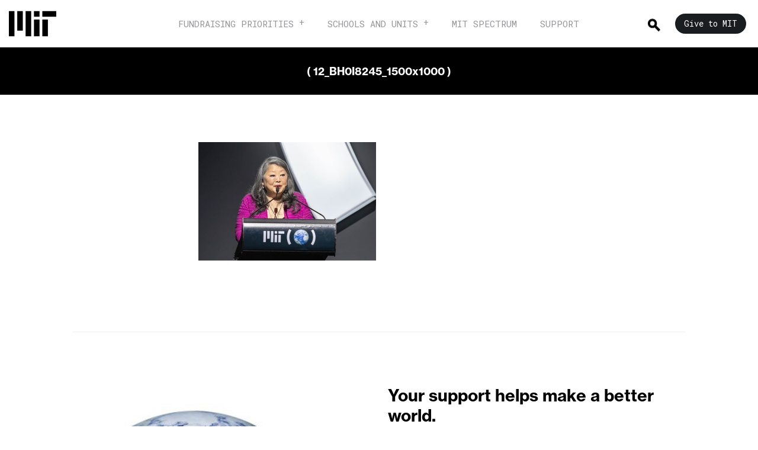

--- FILE ---
content_type: text/html; charset=UTF-8
request_url: https://betterworld.mit.edu/?attachment_id=6292
body_size: 14510
content:
<!DOCTYPE html>
<html lang="en">

<head>

    <title>12_BH0I8245_1500x1000 | MIT for a Better World</title>
    <meta charset="UTF-8">
    <meta name="viewport" content="width=device-width, initial-scale=1, user-scalable=no">
    <link rel="stylesheet" href="https://betterworld.mit.edu/wp-content/themes/wp-campaign-theme/assets/css/style.css" title="no title"
        charset="utf-8">
    <!-- Adobe Typekit NHG -->
    <link rel="stylesheet" href="https://use.typekit.net/oxv2rxu.css" media="print" onload="this.media='all'">

    <!-- Google Fonts -->
    <link rel="preconnect" href="https://fonts.googleapis.com">
    <link rel="preconnect" href="https://fonts.gstatic.com" crossorigin>
    <link href="https://fonts.googleapis.com/css2?family=Roboto+Mono&display=swap" rel="stylesheet">

    <link rel="profile" href="http://gmpg.org/xfn/11">

        <script type="text/javascript" src="https://betterworld.mit.edu/wp-content/themes/wp-campaign-theme/assets/js/lib.js"></script>
    <meta name='robots' content='index, follow, max-image-preview:large, max-snippet:-1, max-video-preview:-1' />

	<!-- This site is optimized with the Yoast SEO Premium plugin v26.6 (Yoast SEO v26.6) - https://yoast.com/wordpress/plugins/seo/ -->
	<title>12_BH0I8245_1500x1000 | MIT for a Better World</title>
	<link rel="canonical" href="https://betterworld.mit.edu/" />
	<meta property="og:locale" content="en_US" />
	<meta property="og:type" content="article" />
	<meta property="og:title" content="12_BH0I8245_1500x1000" />
	<meta property="og:url" content="https://betterworld.mit.edu/" />
	<meta property="og:site_name" content="MIT for a Better World" />
	<meta property="article:publisher" content="https://www.facebook.com/Spectrum.MIT/" />
	<meta property="og:image" content="https://betterworld.mit.edu" />
	<meta property="og:image:width" content="1500" />
	<meta property="og:image:height" content="1000" />
	<meta property="og:image:type" content="image/jpeg" />
	<meta name="twitter:card" content="summary_large_image" />
	<meta name="twitter:title" content="12_BH0I8245_1500x1000" />
	<meta name="twitter:site" content="@MIT_Spectrum" />
	<script type="application/ld+json" class="yoast-schema-graph">{"@context":"https://schema.org","@graph":[{"@type":"WebPage","@id":"https://betterworld.mit.edu/","url":"https://betterworld.mit.edu/","name":"12_BH0I8245_1500x1000 | MIT for a Better World","isPartOf":{"@id":"https://betterworld.mit.edu/#website"},"primaryImageOfPage":{"@id":"https://betterworld.mit.edu/#primaryimage"},"image":{"@id":"https://betterworld.mit.edu/#primaryimage"},"thumbnailUrl":"https://mit-rd-betterworld.s3.amazonaws.com/prod/wp-content/uploads/2018/07/12_BH0I8245_1500x1000.jpg","datePublished":"2018-07-12T17:51:21+00:00","breadcrumb":{"@id":"https://betterworld.mit.edu/#breadcrumb"},"inLanguage":"en-US","potentialAction":[{"@type":"ReadAction","target":["https://betterworld.mit.edu/"]}]},{"@type":"ImageObject","inLanguage":"en-US","@id":"https://betterworld.mit.edu/#primaryimage","url":"https://mit-rd-betterworld.s3.amazonaws.com/prod/wp-content/uploads/2018/07/12_BH0I8245_1500x1000.jpg","contentUrl":"https://mit-rd-betterworld.s3.amazonaws.com/prod/wp-content/uploads/2018/07/12_BH0I8245_1500x1000.jpg","width":1500,"height":1000},{"@type":"BreadcrumbList","@id":"https://betterworld.mit.edu/#breadcrumb","itemListElement":[{"@type":"ListItem","position":1,"name":"Home","item":"https://betterworld.mit.edu/"},{"@type":"ListItem","position":2,"name":"12_BH0I8245_1500x1000"}]},{"@type":"WebSite","@id":"https://betterworld.mit.edu/#website","url":"https://betterworld.mit.edu/","name":"MIT for a Better World","description":"","publisher":{"@id":"https://betterworld.mit.edu/#organization"},"potentialAction":[{"@type":"SearchAction","target":{"@type":"EntryPoint","urlTemplate":"https://betterworld.mit.edu/?s={search_term_string}"},"query-input":{"@type":"PropertyValueSpecification","valueRequired":true,"valueName":"search_term_string"}}],"inLanguage":"en-US"},{"@type":"Organization","@id":"https://betterworld.mit.edu/#organization","name":"MIT","url":"https://betterworld.mit.edu/","logo":{"@type":"ImageObject","inLanguage":"en-US","@id":"https://betterworld.mit.edu/#/schema/logo/image/","url":"https://mit-rd-betterworld.s3.amazonaws.com/prod/wp-content/uploads/2024/01/favicon-copy.svg","contentUrl":"https://mit-rd-betterworld.s3.amazonaws.com/prod/wp-content/uploads/2024/01/favicon-copy.svg","width":192,"height":192,"caption":"MIT"},"image":{"@id":"https://betterworld.mit.edu/#/schema/logo/image/"},"sameAs":["https://www.facebook.com/Spectrum.MIT/","https://x.com/MIT_Spectrum"]}]}</script>
	<!-- / Yoast SEO Premium plugin. -->


<link rel='dns-prefetch' href='//cdnjs.cloudflare.com' />
<link rel="alternate" type="application/rss+xml" title="MIT for a Better World &raquo; 12_BH0I8245_1500x1000 Comments Feed" href="https://betterworld.mit.edu/?attachment_id=6292/feed/" />
<link rel="alternate" title="oEmbed (JSON)" type="application/json+oembed" href="https://betterworld.mit.edu/wp-json/oembed/1.0/embed?url=https%3A%2F%2Fbetterworld.mit.edu%2F%3Fattachment_id%3D6292" />
<link rel="alternate" title="oEmbed (XML)" type="text/xml+oembed" href="https://betterworld.mit.edu/wp-json/oembed/1.0/embed?url=https%3A%2F%2Fbetterworld.mit.edu%2F%3Fattachment_id%3D6292&#038;format=xml" />
<style id='wp-img-auto-sizes-contain-inline-css' type='text/css'>
img:is([sizes=auto i],[sizes^="auto," i]){contain-intrinsic-size:3000px 1500px}
/*# sourceURL=wp-img-auto-sizes-contain-inline-css */
</style>
<style id='wp-emoji-styles-inline-css' type='text/css'>

	img.wp-smiley, img.emoji {
		display: inline !important;
		border: none !important;
		box-shadow: none !important;
		height: 1em !important;
		width: 1em !important;
		margin: 0 0.07em !important;
		vertical-align: -0.1em !important;
		background: none !important;
		padding: 0 !important;
	}
/*# sourceURL=wp-emoji-styles-inline-css */
</style>
<style id='wp-block-library-inline-css' type='text/css'>
:root{--wp-block-synced-color:#7a00df;--wp-block-synced-color--rgb:122,0,223;--wp-bound-block-color:var(--wp-block-synced-color);--wp-editor-canvas-background:#ddd;--wp-admin-theme-color:#007cba;--wp-admin-theme-color--rgb:0,124,186;--wp-admin-theme-color-darker-10:#006ba1;--wp-admin-theme-color-darker-10--rgb:0,107,160.5;--wp-admin-theme-color-darker-20:#005a87;--wp-admin-theme-color-darker-20--rgb:0,90,135;--wp-admin-border-width-focus:2px}@media (min-resolution:192dpi){:root{--wp-admin-border-width-focus:1.5px}}.wp-element-button{cursor:pointer}:root .has-very-light-gray-background-color{background-color:#eee}:root .has-very-dark-gray-background-color{background-color:#313131}:root .has-very-light-gray-color{color:#eee}:root .has-very-dark-gray-color{color:#313131}:root .has-vivid-green-cyan-to-vivid-cyan-blue-gradient-background{background:linear-gradient(135deg,#00d084,#0693e3)}:root .has-purple-crush-gradient-background{background:linear-gradient(135deg,#34e2e4,#4721fb 50%,#ab1dfe)}:root .has-hazy-dawn-gradient-background{background:linear-gradient(135deg,#faaca8,#dad0ec)}:root .has-subdued-olive-gradient-background{background:linear-gradient(135deg,#fafae1,#67a671)}:root .has-atomic-cream-gradient-background{background:linear-gradient(135deg,#fdd79a,#004a59)}:root .has-nightshade-gradient-background{background:linear-gradient(135deg,#330968,#31cdcf)}:root .has-midnight-gradient-background{background:linear-gradient(135deg,#020381,#2874fc)}:root{--wp--preset--font-size--normal:16px;--wp--preset--font-size--huge:42px}.has-regular-font-size{font-size:1em}.has-larger-font-size{font-size:2.625em}.has-normal-font-size{font-size:var(--wp--preset--font-size--normal)}.has-huge-font-size{font-size:var(--wp--preset--font-size--huge)}.has-text-align-center{text-align:center}.has-text-align-left{text-align:left}.has-text-align-right{text-align:right}.has-fit-text{white-space:nowrap!important}#end-resizable-editor-section{display:none}.aligncenter{clear:both}.items-justified-left{justify-content:flex-start}.items-justified-center{justify-content:center}.items-justified-right{justify-content:flex-end}.items-justified-space-between{justify-content:space-between}.screen-reader-text{border:0;clip-path:inset(50%);height:1px;margin:-1px;overflow:hidden;padding:0;position:absolute;width:1px;word-wrap:normal!important}.screen-reader-text:focus{background-color:#ddd;clip-path:none;color:#444;display:block;font-size:1em;height:auto;left:5px;line-height:normal;padding:15px 23px 14px;text-decoration:none;top:5px;width:auto;z-index:100000}html :where(.has-border-color){border-style:solid}html :where([style*=border-top-color]){border-top-style:solid}html :where([style*=border-right-color]){border-right-style:solid}html :where([style*=border-bottom-color]){border-bottom-style:solid}html :where([style*=border-left-color]){border-left-style:solid}html :where([style*=border-width]){border-style:solid}html :where([style*=border-top-width]){border-top-style:solid}html :where([style*=border-right-width]){border-right-style:solid}html :where([style*=border-bottom-width]){border-bottom-style:solid}html :where([style*=border-left-width]){border-left-style:solid}html :where(img[class*=wp-image-]){height:auto;max-width:100%}:where(figure){margin:0 0 1em}html :where(.is-position-sticky){--wp-admin--admin-bar--position-offset:var(--wp-admin--admin-bar--height,0px)}@media screen and (max-width:600px){html :where(.is-position-sticky){--wp-admin--admin-bar--position-offset:0px}}

/*# sourceURL=wp-block-library-inline-css */
</style>
<style id='classic-theme-styles-inline-css' type='text/css'>
/*! This file is auto-generated */
.wp-block-button__link{color:#fff;background-color:#32373c;border-radius:9999px;box-shadow:none;text-decoration:none;padding:calc(.667em + 2px) calc(1.333em + 2px);font-size:1.125em}.wp-block-file__button{background:#32373c;color:#fff;text-decoration:none}
/*# sourceURL=/wp-includes/css/classic-themes.min.css */
</style>
<link rel='stylesheet' id='subscribe-forms-css-css' href='https://betterworld.mit.edu/wp-content/plugins/easy-social-share-buttons3/assets/modules/subscribe-forms.css?ver=10.8' type='text/css' media='all' />
<link rel='stylesheet' id='easy-social-share-buttons-css' href='https://betterworld.mit.edu/wp-content/plugins/easy-social-share-buttons3/assets/css/easy-social-share-buttons.css?ver=10.8' type='text/css' media='all' />
<script type="text/javascript" src="https://betterworld.mit.edu/wp-content/plugins/easy-social-share-buttons3/assets/modules/subscribe-forms.js?ver=10.8" id="subscribe-forms-js-js"></script>
<script type="text/javascript" src="https://betterworld.mit.edu/wp-content/plugins/easy-social-share-buttons3/assets/js/essb-core.js?ver=10.8" id="easy-social-share-buttons-core-js"></script>
<link rel="https://api.w.org/" href="https://betterworld.mit.edu/wp-json/" /><link rel="alternate" title="JSON" type="application/json" href="https://betterworld.mit.edu/wp-json/wp/v2/media/6292" /><link rel='shortlink' href='https://betterworld.mit.edu/?p=6292' />

    
    <!-- Favicon -->
	<link rel="icon"
		href="https://betterworld.mit.edu/wp-content/themes/wp-campaign-theme/assets/img/favicon.ico"
		sizes="any">
        
	<link rel="icon"
		href="https://betterworld.mit.edu/wp-content/themes/wp-campaign-theme/assets/img/favicon.svg"
		type="image/svg+xml">

	<!-- Standard favicon -->
    <link rel="icon" type="image/png" sizes="16x16" href="https://betterworld.mit.edu/wp-content/themes/wp-campaign-theme/assets/img/mit-brand-favicon-16px.png">

    <link rel="icon" type="image/png" sizes="32x32"
        href="https://betterworld.mit.edu/wp-content/themes/wp-campaign-theme/assets/img/mit-brand-favicon-32px.png">
    
    <link rel="icon" type="image/png" sizes="192x192"
        href="https://betterworld.mit.edu/wp-content/themes/wp-campaign-theme/assets/img/mit-brand-favicon-192px.png">

    <link rel="icon" type="image/png" sizes="512x512"
        href="https://betterworld.mit.edu/wp-content/themes/wp-campaign-theme/assets/img/mit-brand-favicon-512px.png">
    
</head>

<body style="">

        <nav class="show-mobile mobile-header fixed on" role="menubar">
    <a href="/?source=mitheaderlogo" class="logo" role="menuitem">
        <svg aria-hidden="true" class="" style="width:80px;height:auto;">
            <use xlink:href="#logo-mit-mark"></use>
        </svg>
    </a>

    <div style="display: flex;align-items: center;flex-direction: row-reverse;">
    <a href="#" class="menu-button" role="button">
        <img src="https://betterworld.mit.edu/wp-content/themes/wp-campaign-theme/assets/img/mobile-bars.png" alt="Menu Button"
            height="100%" />
    </a>
    <a href="#" class="search" role="button">
        <img src="https://betterworld.mit.edu/wp-content/themes/wp-campaign-theme/assets/img/icon-search.png" alt="Search Button"
            height="100%" alt="search" />
    </a>
    </div>

    <div class="mobile-content ">
        <div class="gray-band"></div>
        <div class="nav-items nav-items-main enter">
            <div class="search-form" role="search">
                <form method="get" action="/">
                    <input type="text" placeholder="Search" name="s" value="" maxlength="200" role="search"
                        aria-label="search box">
                    <a class="clear-input hide" role="button" href="#">
                        <img src="https://betterworld.mit.edu/wp-content/themes/wp-campaign-theme/assets/img/icon-close.png" width="20px"
                            alt="close search" />
                    </a>
                </form>
                <div class="results hide">
                    <ul></ul>
                </div>
            </div>

            <ul class="main-items">
                <li>
                    <a href="#campaignPriorities" class="nav-subitem" role="menuitem">
                        Fundraising Priorities
                    </a>
                </li>
                <li>
                    <a href="#campaignSchoolUnits" class="nav-subitem" role="menuitem">
                        Schools and Units
                    </a>
                </li>
                <li>
                    <a href="https://spectrum.mit.edu/" role="menuitem" target="_blank">
                        MIT Spectrum
                    </a>
                </li>
                <li>
                    <a href="/support" role="menuitem">
                        Support
                    </a>
                </li>
            </ul>
            <div class="give-now">
                <a href="https://giving.mit.edu/form?source=WBBW&utm_source=bw-give-button&utm_medium=referral&utm_campaign=better-world-website&utm_content=main-nav" class="btn btn-black">Give to MIT</a>
            </div>
        </div>
        <div id="campaignPriorities" class="nav-items">
            <a class="back" href="#" role="menuitem"><img
                    src="https://betterworld.mit.edu/wp-content/themes/wp-campaign-theme/assets/img/icon-mobile-back.png" width="12px"
                    alt="Navigate Back Button" />Back</a>
            <ul class="scrollable">
                <li>
                    <p class="nav-heading">
                       Fundraising Priorities
                    </p>
                </li>
                <li>
                    <p class="nav-section">
                        Foundational Support
                    </p>

                                        <p>
                        <a href="https://betterworld.mit.edu/flexible-funding/" role="menuitem">
                            Flexible Funding                        </a>
                    </p>
                                        <p>
                        <a href="https://betterworld.mit.edu/supporting-scholarships-at-mit/" role="menuitem">
                            Scholarships                        </a>
                    </p>
                                        <p>
                        <a href="https://betterworld.mit.edu/supporting-graduate-students-at-mit/" role="menuitem">
                            Fellowships                        </a>
                    </p>
                                        <p>
                        <a href="https://betterworld.mit.edu/supporting-professorships-at-mit/" role="menuitem">
                            Professorships                        </a>
                    </p>
                                        <p>
                        <a href="https://betterworld.mit.edu/a-campus-for-today-and-tomorrow/" role="menuitem">
                            Campus Infrastructure                        </a>
                    </p>
                                    </li>
                <li>
                    <p class="nav-section">
                        Initiatives and Programs
                    </p>

                                        <p>
                        <a href="https://betterworld.mit.edu/climate-and-energy/" role="menuitem">
                            Climate and Energy                        </a>
                    </p>
                                        <p>
                        <a href="https://betterworld.mit.edu/health-and-life-sciences/" role="menuitem">
                            Health and Life Sciences                        </a>
                    </p>
                                        <p>
                        <a href="https://betterworld.mit.edu/mit-human-insight-collaborative-mithic/" role="menuitem">
                            Human Insight                        </a>
                    </p>
                                        <p>
                        <a href="https://betterworld.mit.edu/whole-student-experience/" role="menuitem">
                            Whole Student Experience                        </a>
                    </p>
                                    </li>

            </ul>

        </div>
        <div id="campaignSchoolUnits" class="nav-items">
            <a class="back" href="#" role="menuitem"><img
                    src="https://betterworld.mit.edu/wp-content/themes/wp-campaign-theme/assets/img/icon-mobile-back.png" height="12px"
                    alt="Navigate Back Button" />Back</a>
            <ul class="scrollable">
                <li>
                    <a class="nav-heading track-link" href='/schools-and-units/'>
                        MIT Schools and Units
                    </a>
                </li>
                <li>
                                        <p>
                        <a href="/tag/school-of-architecture-and-planning/" role="menuitem">
                            School of Architecture and Planning                        </a>
                    </p>
                                        <p>
                        <a href="/tag/school-of-engineering/" role="menuitem">
                            School of Engineering                        </a>
                    </p>
                                        <p>
                        <a href="/tag/school-of-humanities-arts-social-sciences/" role="menuitem">
                            School of Humanities, Arts, and Social Sciences                        </a>
                    </p>
                                        <p>
                        <a href="/tag/school-of-science/" role="menuitem">
                            School of Science                        </a>
                    </p>
                                        <p>
                        <a href="https://mitsloan.mit.edu/" role="menuitem">
                            MIT Sloan School of Management                        </a>
                    </p>
                                        <p>
                        <a href="/tag/mit-schwarzman-college-of-computing/" role="menuitem">
                            MIT Stephen A. Schwarzman College of Computing                        </a>
                    </p>
                                        <p>
                        <a href="/labs-centers-institutes/" role="menuitem">
                            Labs, Centers, and Institutes                        </a>
                    </p>
                                    </li>
            </ul>

        </div>
        <div id="support" class="nav-items">
            <a class="back" href="#" role="menuitem"><img
                    src="https://betterworld.mit.edu/wp-content/themes/wp-campaign-theme/assets/img/icon-mobile-back.png" height="12px"
                    alt="Navigate Back Button" />Back</a>
            <ul class="scrollable">
                <li>
                    <a class="nav-heading track-link" href="/support">
                        Support
                    </a>
                </li>
                <li>
                                    </li>
            </ul>

        </div>

    </div>
</nav>    <nav class="top-header  container-fluid fixed on" role="menu">
    <div class="row">
        <div class="col-md-2 col-sm-2">
            <a href="/?source=mitheaderlogo" class="logo" role="menuitem">
                <svg aria-hidden="true" class="" style="width:80px;">
                    <use xlink:href="#logo-mit-mark"></use>
                </svg>
            </a>
            <svg aria-hidden="true" class="print-only" style="width:150px;">
                    <use xlink:href="#logo-mit-full"></use>
            </svg>
        </div>
        <div class="col-md-8 col-sm-8">
            <ul class="main-navigation">
                <li class="dropdown">
                    <a href="/campaign-priorities/" class="track-link" role="menuitem">Fundraising Priorities</a>
                    <div class="mega-content text-left">
                        <div class="container-fluid">
                            <div class="row">
                                <div class="col-md-10 col-md-offset-1 col-sm-12">
                                    <div class="row">
                                        <div id="mitDiscoveryLabel" class="col-md-3 col-sm-3 text-right">
                                            <div class="menu-section">
                                                Foundational Support
                                            </div>
                                        </div>
                                        <div class="col-md-3 col-sm-3">
                                            <div id="mitDiscoveryItems" class="sub-menu-items">
                                                                                                <a href="https://betterworld.mit.edu/flexible-funding/">
                                                    Flexible Funding                                                </a>
                                                <br>
                                                                                                <a href="https://betterworld.mit.edu/supporting-scholarships-at-mit/">
                                                    Scholarships                                                </a>
                                                <br>
                                                                                                <a href="https://betterworld.mit.edu/supporting-graduate-students-at-mit/">
                                                    Fellowships                                                </a>
                                                <br>
                                                                                                <a href="https://betterworld.mit.edu/supporting-professorships-at-mit/">
                                                    Professorships                                                </a>
                                                <br>
                                                                                                <a href="https://betterworld.mit.edu/a-campus-for-today-and-tomorrow/">
                                                    Campus Infrastructure                                                </a>
                                                <br>
                                                                                            </div>
                                        </div>
                                        <div id="mitCoreLabel" class="col-md-2 col-sm-2 text-right">
                                            <div class="menu-section">
                                                Initiatives and Programs
                                            </div>
                                        </div>
                                        <div class="col-md-3 col-sm-3">
                                            <div id="mitCoreItems" class="sub-menu-items">
                                                                                                <a href="https://betterworld.mit.edu/climate-and-energy/">
                                                    Climate and Energy                                                </a>
                                                <br>
                                                                                                <a href="https://betterworld.mit.edu/health-and-life-sciences/">
                                                    Health and Life Sciences                                                </a>
                                                <br>
                                                                                                <a href="https://betterworld.mit.edu/mit-human-insight-collaborative-mithic/">
                                                    Human Insight                                                </a>
                                                <br>
                                                                                                <a href="https://betterworld.mit.edu/whole-student-experience/">
                                                    Whole Student Experience                                                </a>
                                                <br>
                                                                                            </div>
                                        </div>
                                    </div>
                                </div>
                            </div>
                        </div>
                    </div>
                </li>
                <li class="dropdown">
                    <a href="/schools-and-units/" class="track-link" role="menuitem">Schools and units</a>
                    <div class="mega-content text-left">
                        <div class="container-fluid">
                            <div class="row">
                                <div class="col-md-6 col-md-offset-3 col-sm-8 col-sm-offset-2">
                                    <div class="row">
                                        <div id="schoolUnitsMenuLabel" class="col-md-5 col-sm-5 text-right">
                                            <div class="menu-section">
                                                MIT Schools and Units
                                            </div>
                                        </div>
                                        <div id="schoolUnitsMenuItems" class="col-md-7 col-sm-7">
                                            <div class="sub-menu-items">
                                                                                                <a href="/tag/school-of-architecture-and-planning/">
                                                    School of Architecture and Planning                                                </a>
                                                <br>
                                                                                                <a href="/tag/school-of-engineering/">
                                                    School of Engineering                                                </a>
                                                <br>
                                                                                                <a href="/tag/school-of-humanities-arts-social-sciences/">
                                                    School of Humanities, Arts, and Social Sciences                                                </a>
                                                <br>
                                                                                                <a href="/tag/school-of-science/">
                                                    School of Science                                                </a>
                                                <br>
                                                                                                <a href="https://mitsloan.mit.edu/">
                                                    MIT Sloan School of Management                                                </a>
                                                <br>
                                                                                                <a href="/tag/mit-schwarzman-college-of-computing/">
                                                    MIT Stephen A. Schwarzman College of Computing                                                </a>
                                                <br>
                                                                                                <a href="/labs-centers-institutes/">
                                                    Labs, Centers, and Institutes                                                </a>
                                                <br>
                                                                                            </div>
                                        </div>
                                    </div>
                                </div>
                            </div>
                        </div>
                    </div>
                </li>
                <li>
                    <a href="https://spectrum.mit.edu/" class="track-link" role="menuitem" target="_blank">MIT Spectrum</a>
                </li>
                <li>
                    <a href="/support" class="track-link" role="menuitem">Support</a>
                </li>
            </ul>
        </div>
        <div class="col-md-2 col-sm-2">
            <ul class="right-navigation">
                <li class="search dropdown " role="search">
                    <a class='show-search-button' href="#" role="menuitem">
                        <img src="https://betterworld.mit.edu/wp-content/themes/wp-campaign-theme/assets/img/icon-search.png"
                            alt="Search Button" />
                    </a>
                    <div class="search-content">
                        <div class="search-form">
                            <form method="get" action="/">
                                <input type="text" placeholder="Search" name="s" value="" maxlength="200" role="search"
                                    aria-label="search box">
                                <a href="#" class="clear-input" role="button">
                                    <img src="https://betterworld.mit.edu/wp-content/themes/wp-campaign-theme/assets/img/icon-close.png"
                                        width="33px" alt="close search" />
                                </a>
                            </form>
                            <div class="results hide">
                                <ul></ul>
                            </div>
                        </div>
                    </div>
                </li>
                                <li class="give ">
                    <a href="https://giving.mit.edu/form?source=WBBW&utm_source=bw-give-button&utm_medium=referral&utm_campaign=better-world-website&utm_content=main-nav" target="_blank" class="header-button" role="menuitem">Give to MIT</a>
                </li>
            </ul>
        </div>
    </div>
</nav>
    
    <!-- SVG Defs -->
    <svg display="none" width="0" height="0" version="1.1" xmlns="http://www.w3.org/2000/svg"
        xmlns:xlink="http://www.w3.org/1999/xlink" aria-hidden="true">
        <defs>

            <symbol id="logo-mit-mark" viewbox="0 0 1360 1040" aria-labeledby="title">
                <title>Massachusetts Institute of Technology</title>
                <path fill="#000"
                    d="m720 880h160v-480h-160zm240-560h400v-160h-400zm-240-160h160v160h-160zm-240 720h160v-720h-160zm-240-160h160v-560h-160zm-240 160h160v-720h-160zm960 0h160v-480h-160z" />
            </symbol>

            <symbol id="logo-mit" viewBox="0 0 3660 1040" aria-labeledby="title">
                <title>MIT</title>
                <path fill="#fff"
                    d="m1737.063 160 28.252 100.42c3.356 12.867 6.713 25.734 8.951 36.363 1.398 6.154 2.517 12.028 3.636 17.623h.56c1.118-5.595 2.237-11.469 3.636-17.623 2.238-10.63 5.035-23.496 8.671-36.364L1819.021 160h57.902v200h-37.762V245.315c0-8.112 0-18.182.839-26.853.28-4.756.56-9.79.84-14.546h-.56c-.84 4.755-1.958 9.23-2.798 13.706-1.958 7.833-3.916 16.784-5.874 24.336L1797.203 360h-38.881l-33.567-118.042c-2.237-7.552-3.916-16.503-5.874-24.336-.839-4.475-1.958-8.95-2.797-13.706h-.56c.28 4.755.56 9.79.84 14.546.28 8.67.839 18.74.839 26.853V360H1680V160zm251.748 184.056h-.56c-3.636 5.594-8.111 10.35-14.545 13.706-6.714 3.357-15.385 5.595-27.692 5.595-29.65 0-50.07-15.105-50.07-43.916 0-15.665 6.154-26.294 16.783-33.287 10.63-6.993 24.615-10.63 40.839-12.867 24.056-3.357 34.686-5.315 34.686-16.224 0-10.63-7.833-17.063-24.057-17.063-17.902 0-26.573 6.154-27.692 20.14h-33.846c.28-12.867 5.595-24.336 15.664-33.007 10.07-8.671 25.175-14.266 46.154-14.266 43.077 0 60.42 19.021 60.42 52.868v73.006c0 10.91 1.678 17.343 5.035 19.86V360h-36.643c-2.238-3.077-3.637-9.51-4.476-15.944zm-8.392-15.944c5.595-5.035 8.672-11.748 8.672-18.741v-21.539c-6.714 4.196-16.783 6.154-26.574 8.392-20.14 4.475-29.65 8.95-29.65 22.377s8.95 18.182 22.377 18.182c10.91 0 19.301-3.357 25.175-8.671zm57.9-14.546h35.244c2.518 16.784 13.987 23.777 31.33 23.777 16.783 0 26.293-6.434 26.293-16.504 0-6.713-4.755-10.63-11.468-13.147-6.993-2.517-16.504-3.916-26.294-5.874-13.147-2.517-25.455-5.314-34.965-11.748-9.79-6.433-15.944-15.944-15.944-31.609 0-15.664 6.153-26.853 17.062-34.685 10.63-7.552 24.896-11.189 41.4-11.189 38.32 0 58.461 18.182 61.538 47.553h-34.406c-1.958-15.665-11.189-20.98-27.692-20.98-15.105 0-24.615 5.315-24.615 15.945 0 6.433 4.755 9.51 12.307 11.748 7.273 2.518 17.063 3.637 27.133 5.875 12.028 2.517 24.615 5.314 34.405 11.748 9.791 6.713 16.225 16.783 16.225 33.566 0 14.545-6.154 26.014-16.784 33.846-10.909 7.832-25.734 12.308-43.636 12.308-41.958 0-64.895-19.86-67.133-50.63zm135.94 0h35.245c2.517 16.784 13.986 23.777 31.329 23.777 16.783 0 26.294-6.434 26.294-16.504 0-6.713-4.756-10.63-11.469-13.147-6.993-2.517-16.503-3.916-26.294-5.874-13.147-2.517-25.454-5.314-34.965-11.748-9.79-6.433-15.944-15.944-15.944-31.609 0-15.664 6.154-26.853 17.063-34.685 10.63-7.552 24.895-11.189 41.398-11.189 38.322 0 58.462 18.182 61.539 47.553h-34.405c-1.958-15.665-11.19-20.98-27.693-20.98-15.105 0-24.615 5.315-24.615 15.945 0 6.433 4.755 9.51 12.307 11.748 7.273 2.518 17.064 3.637 27.134 5.875 12.027 2.517 24.615 5.314 34.405 11.748 9.79 6.713 16.224 16.783 16.224 33.566 0 14.545-6.154 26.014-16.783 33.846-10.91 7.832-25.735 12.308-43.637 12.308-41.958 0-64.895-19.86-67.133-50.63zm230.766 30.49h-.56c-3.636 5.594-8.111 10.35-14.545 13.706-6.713 3.357-15.384 5.595-27.692 5.595-29.65 0-50.07-15.105-50.07-43.916 0-15.665 6.154-26.294 16.783-33.287 10.63-6.993 24.616-10.63 40.84-12.867 24.055-3.357 34.685-5.315 34.685-16.224 0-10.63-7.833-17.063-24.056-17.063-17.902 0-26.574 6.154-27.692 20.14h-33.847c.28-12.867 5.595-24.336 15.665-33.007s25.175-14.266 46.153-14.266c43.078 0 60.42 19.021 60.42 52.868v73.006c0 10.91 1.679 17.343 5.035 19.86V360h-36.643c-2.238-3.077-3.637-9.51-4.476-15.944zm-8.392-15.944c5.595-5.035 8.672-11.748 8.672-18.741v-21.539c-6.714 4.196-16.783 6.154-26.574 8.392-20.14 4.475-29.65 8.95-29.65 22.377s8.951 18.182 22.378 18.182c10.909 0 19.3-3.357 25.174-8.671zm79.718 13.986c-12.867-13.427-19.86-32.448-19.86-53.706 0-21.259 6.993-40.28 19.58-53.986 12.308-13.427 29.93-21.819 52.028-21.819 18.742 0 33.567 5.595 44.755 14.546 10.91 9.23 17.902 22.377 20.42 38.042h-37.203c-2.517-12.867-12.028-22.098-26.293-22.098-23.217 0-34.686 17.063-34.686 45.315 0 27.412 10.63 45.314 34.126 45.314 15.665 0 26.294-7.832 28.811-24.335h36.643c-1.118 15.384-7.832 28.81-18.74 38.601-11.19 10.07-26.854 16.224-45.875 16.224-22.937 0-40.84-8.392-53.706-22.098zm172.028-106.853c10.63-15.385 21.818-22.658 41.678-22.658 15.105 0 27.133 5.595 35.805 15.105 8.671 9.79 13.706 22.937 13.706 38.602V360h-38.042v-88.112c0-15.664-8.671-26.294-24.895-26.294-16.783 0-29.09 13.147-29.09 33.008V360h-38.043V160h38.042v75.245zm203.636 107.972h-.839c-9.79 13.146-20.979 20.699-41.12 20.699-32.167 0-49.789-19.86-49.789-51.748v-95.664h37.763v89.23c0 16.783 7.272 26.014 23.776 26.014 17.902 0 28.81-13.426 28.81-32.447v-82.797h38.042V360h-36.643v-16.783zm50.63-29.65h35.245c2.517 16.783 13.986 23.776 31.328 23.776 16.784 0 26.294-6.434 26.294-16.504 0-6.713-4.755-10.63-11.468-13.147-6.993-2.517-16.504-3.916-26.294-5.874-13.147-2.517-25.454-5.314-34.965-11.748-9.79-6.433-15.944-15.944-15.944-31.609 0-15.664 6.153-26.853 17.063-34.685 10.63-7.552 24.895-11.189 41.398-11.189 38.322 0 58.462 18.182 61.539 47.553h-34.406c-1.958-15.665-11.189-20.98-27.692-20.98-15.105 0-24.615 5.315-24.615 15.945 0 6.433 4.755 9.51 12.307 11.748 7.273 2.518 17.063 3.637 27.133 5.875 12.028 2.517 24.615 5.314 34.406 11.748 9.79 6.713 16.224 16.783 16.224 33.566 0 14.545-6.155 26.014-16.783 33.846-10.91 7.832-25.735 12.308-43.637 12.308-41.958 0-64.895-19.86-67.133-50.63zm156.637 28.53c-12.867-13.426-19.3-32.726-19.3-53.985s7.272-40.28 19.86-53.706c12.307-13.427 29.93-21.819 50.909-21.819 23.216 0 40.559 8.672 52.587 24.056s18.182 36.644 18.182 62.378h-104.056c3.077 22.378 14.825 35.804 36.643 35.804 15.105 0 23.497-6.713 27.693-17.622h37.482c-2.518 12.867-9.51 24.335-20.42 33.007-11.188 8.671-26.013 13.986-44.475 13.986-24.056 0-42.238-8.392-55.105-22.098zm18.741-69.37h63.777c-1.12-18.461-12.868-30.77-30.49-30.77-20.14 0-29.93 11.75-33.287 30.77zm128.112-56.223v-44.755h37.202v44.755h24.616v26.573h-24.616v74.685c0 10.91 5.595 14.266 14.267 14.266h7.272c1.398 0 2.518 0 3.916-.28v27.972c-1.958.28-3.916.28-6.154.28-4.196.28-10.07.28-17.622.28-9.23 0-18.741-1.679-26.294-6.993-7.552-5.315-12.587-13.986-12.587-27.413v-82.797h-19.86v-26.573zm88.39 0v-44.755h37.202v44.755h24.616v26.573h-24.616v74.685c0 10.91 5.594 14.266 14.266 14.266h7.272c1.4 0 2.518 0 3.916-.28v27.972c-1.958.28-3.916.28-6.153.28-4.196.28-10.07.28-17.623.28-9.23 0-18.74-1.679-26.293-6.993-7.553-5.315-12.588-13.986-12.588-27.413v-82.797h-19.86v-26.573zm72.16 97.062h35.245c2.518 16.784 13.987 23.777 31.329 23.777 16.783 0 26.294-6.434 26.294-16.504 0-6.713-4.755-10.63-11.469-13.147-6.992-2.517-16.503-3.916-26.293-5.874-13.147-2.517-25.455-5.314-34.965-11.748-9.79-6.433-15.944-15.944-15.944-31.609 0-15.664 6.153-26.853 17.063-34.685 10.629-7.552 24.894-11.189 41.398-11.189 38.322 0 58.462 18.182 61.538 47.553h-34.405c-1.958-15.665-11.189-20.98-27.693-20.98-15.104 0-24.615 5.315-24.615 15.945 0 6.433 4.755 9.51 12.308 11.748 7.273 2.518 17.063 3.637 27.133 5.875 12.028 2.517 24.615 5.314 34.405 11.748 9.79 6.713 16.224 16.783 16.224 33.566 0 14.545-6.154 26.014-16.783 33.846-10.91 7.832-25.734 12.308-43.636 12.308-41.958 0-64.895-19.86-67.133-50.63zM1720.56 420v200H1680V420zm64.333 76.084c9.79-15.664 22.657-23.497 42.517-23.497 15.105 0 27.133 5.595 35.804 15.105 8.672 9.79 13.707 22.937 13.707 38.602V620h-38.043v-88.112c0-15.664-8.67-26.294-24.895-26.294-16.783 0-29.09 13.148-29.09 33.008V620h-38.043V476.504h37.203v19.58zm104.894 77.482h35.245c2.517 16.784 13.986 23.777 31.328 23.777 16.784 0 26.295-6.434 26.295-16.504 0-6.713-4.756-10.63-11.469-13.147-6.993-2.517-16.504-3.916-26.294-5.874-13.147-2.517-25.454-5.314-34.965-11.748-9.79-6.433-15.944-15.944-15.944-31.609 0-15.664 6.154-26.853 17.063-34.685 10.63-7.552 24.895-11.189 41.398-11.189 38.322 0 58.462 18.182 61.539 47.553h-34.405c-1.958-15.665-11.19-20.98-27.693-20.98-15.105 0-24.615 5.315-24.615 15.945 0 6.433 4.755 9.51 12.307 11.748 7.273 2.518 17.064 3.637 27.133 5.875 12.028 2.517 24.616 5.314 34.406 11.748 9.79 6.713 16.224 16.783 16.224 33.566 0 14.545-6.154 26.014-16.783 33.846-10.91 7.833-25.735 12.308-43.637 12.308-41.958 0-64.895-19.86-67.133-50.63zm151.606-97.062v-44.755h37.203v44.755h24.616v26.573h-24.616v74.685c0 10.91 5.595 14.266 14.266 14.266h7.273c1.398 0 2.517 0 3.916-.28v27.973c-1.958.279-3.916.279-6.154.279-4.196.28-10.07.28-17.622.28-9.23 0-18.742-1.678-26.294-6.993-7.553-5.315-12.588-13.986-12.588-27.413v-82.797h-19.86v-26.573zm117.76-51.189v34.126h-38.043v-34.126zm0 51.189V620h-38.043V476.504zm34.405 0v-44.755h37.203v44.755h24.615v26.573h-24.615v74.685c0 10.91 5.594 14.266 14.266 14.266h7.272c1.399 0 2.518 0 3.916-.28v27.973c-1.958.279-3.916.279-6.153.279-4.197.28-10.07.28-17.623.28-9.23 0-18.741-1.678-26.294-6.993-7.552-5.315-12.587-13.986-12.587-27.413v-82.797h-19.86v-26.573zm170.346 126.713h-.84c-9.79 13.146-20.978 20.699-41.118 20.699-32.168 0-49.79-19.86-49.79-51.748v-95.664h37.762v89.23c0 16.783 7.272 26.014 23.776 26.014 17.902 0 28.811-13.426 28.811-32.447v-82.797h38.042V620h-36.643v-16.783zm71.05-126.713v-44.755h37.202v44.755h24.616v26.573h-24.616v74.685c0 10.91 5.595 14.266 14.266 14.266h7.273c1.398 0 2.517 0 3.916-.28v27.973c-1.958.279-3.916.279-6.154.279-4.196.28-10.07.28-17.622.28-9.23 0-18.741-1.679-26.294-6.993-7.552-5.315-12.587-13.986-12.587-27.413v-82.797h-19.86v-26.573zm90.629 125.594c-12.868-13.427-19.302-32.727-19.302-53.986s7.273-40.28 19.86-53.706c12.309-13.427 29.93-21.819 50.91-21.819 23.216 0 40.56 8.672 52.587 24.056 12.028 15.385 18.182 36.644 18.182 62.378h-104.056c3.077 22.378 14.825 35.804 36.643 35.804 15.105 0 23.497-6.713 27.693-17.622h37.482c-2.517 12.867-9.51 24.335-20.42 33.007-11.188 8.671-26.013 13.986-44.475 13.986-24.056 0-42.237-8.392-55.104-22.098zm18.74-69.37h63.777c-1.119-18.462-12.868-30.77-30.49-30.77-20.14 0-29.93 11.748-33.286 30.77zm178.74 69.37c-13.427-13.427-20.979-32.448-20.979-53.706s7.552-40.28 20.979-53.986c13.147-13.427 31.609-21.819 53.986-21.819s40.839 8.392 54.266 21.819c13.147 13.706 20.7 32.727 20.7 53.986s-7.553 40.28-20.7 53.706c-13.427 13.706-31.888 22.098-54.266 22.098s-40.839-8.392-53.986-22.098zm90.35-53.706c0-28.252-12.868-46.994-36.364-46.994-23.496 0-36.363 18.742-36.363 46.994 0 27.972 12.867 46.713 36.363 46.713s36.364-18.741 36.364-46.713zm62.936-71.888v-12.868c0-17.622 6.713-29.37 18.182-36.363 11.188-6.713 27.133-8.951 45.594-6.993v29.37c-17.902-.839-25.734 1.12-25.734 16.224v10.63h25.734v27.412h-25.734V620h-38.042V503.916h-19.58v-27.412zM1780.699 680v34.126h-60.14V880H1680V714.126h-60.14V680zm-4.194 182.098c-12.868-13.427-19.301-32.727-19.301-53.986s7.273-40.28 19.86-53.706c12.308-13.427 29.93-21.819 50.91-21.819 23.216 0 40.558 8.672 52.586 24.056 12.029 15.385 18.183 36.644 18.183 62.378h-104.056c3.077 22.378 14.825 35.804 36.643 35.804 15.105 0 23.496-6.713 27.692-17.622h37.483c-2.518 12.867-9.511 24.335-20.42 33.007-11.189 8.671-26.014 13.986-44.475 13.986-24.056 0-42.238-8.392-55.105-22.098zm18.741-69.37h63.776c-1.119-18.462-12.867-30.77-30.49-30.77-20.14 0-29.93 11.748-33.286 30.77zm132.305 69.37c-12.867-13.427-19.86-32.448-19.86-53.706s6.993-40.28 19.58-53.986c12.308-13.427 29.93-21.819 52.029-21.819 18.741 0 33.566 5.595 44.755 14.546 10.909 9.23 17.902 22.377 20.42 38.042h-37.203c-2.518-12.867-12.028-22.098-26.294-22.098-23.217 0-34.685 17.063-34.685 45.315 0 27.412 10.629 45.314 34.126 45.314 15.664 0 26.293-7.832 28.81-24.335h36.644c-1.119 15.384-7.832 28.81-18.741 38.6-11.189 10.071-26.853 16.225-45.874 16.225-22.937 0-40.84-8.392-53.707-22.098zm172.03-106.853c10.629-15.385 21.817-22.658 41.677-22.658 15.105 0 27.133 5.595 35.805 15.105 8.671 9.79 13.706 22.937 13.706 38.602V880h-38.042v-88.112c0-15.664-8.671-26.294-24.895-26.294-16.783 0-29.09 13.148-29.09 33.008V880h-38.043V680h38.042v75.245zm151.047.839c9.79-15.664 22.657-23.497 42.518-23.497 15.105 0 27.133 5.595 35.804 15.105 8.671 9.79 13.706 22.937 13.706 38.602V880h-38.042v-88.112c0-15.664-8.67-26.294-24.895-26.294-16.783 0-29.09 13.148-29.09 33.008V880h-38.043V736.504h37.203v19.58zm127.832 106.014c-13.427-13.427-20.979-32.448-20.979-53.706s7.552-40.28 20.979-53.986c13.147-13.427 31.609-21.819 53.986-21.819s40.839 8.392 54.266 21.819c13.147 13.706 20.7 32.727 20.7 53.986s-7.553 40.28-20.7 53.706c-13.427 13.706-31.888 22.098-54.266 22.098s-40.839-8.392-53.986-22.098zm90.35-53.706c0-28.252-12.868-46.994-36.364-46.994-23.496 0-36.363 18.742-36.363 46.994 0 27.972 12.867 46.713 36.363 46.713s36.364-18.741 36.364-46.713zM2561.955 680v200h-38.043V680zm37.481 182.098c-13.426-13.427-20.979-32.448-20.979-53.706s7.553-40.28 20.98-53.986c13.146-13.427 31.608-21.819 53.985-21.819 22.378 0 40.84 8.392 54.266 21.819 13.147 13.706 20.7 32.727 20.7 53.986s-7.553 40.28-20.7 53.706c-13.427 13.706-31.888 22.098-54.266 22.098-22.377 0-40.839-8.392-53.986-22.098zm90.35-53.706c0-28.252-12.867-46.994-36.364-46.994-23.496 0-36.363 18.742-36.363 46.994 0 27.972 12.867 46.713 36.363 46.713 23.497 0 36.364-18.741 36.364-46.713zm50.628 75.804h37.762c3.077 8.951 10.909 15.944 28.81 15.944 21.26 0 31.889-9.79 31.889-29.93v-15.665h-.84c-8.67 9.79-19.02 16.783-37.482 16.783-16.223 0-31.608-6.153-43.356-18.181-12.028-11.748-19.86-28.532-19.86-50.35 0-21.258 6.433-38.881 17.622-51.189 10.91-12.307 26.014-19.02 44.475-19.02 17.902 0 31.05 6.992 39.721 19.02h.559v-15.104h36.644V869.09c0 20.14-6.154 33.846-17.063 43.636-12.028 11.19-30.49 16.224-51.749 16.224-39.72 0-62.937-16.783-67.132-44.755zM2833 829.371c5.314-6.993 7.832-16.504 7.832-27.413 0-10.63-2.797-20.42-8.392-27.413s-13.986-11.468-25.734-11.468c-19.58 0-32.168 14.825-32.168 39.16 0 24.616 12.588 38.602 32.448 38.602 12.028 0 20.42-4.475 26.014-11.468zm82.797 67.692c15.384 0 21.258-7.552 21.258-19.58 0-3.637-.559-8.392-2.237-14.266-1.958-5.874-4.475-13.707-8.672-24.616l-38.6-102.097h39.999l21.259 64.615c2.237 6.713 4.195 14.266 6.153 20.7.84 3.636 1.958 6.992 3.078 10.629h.559c.84-3.637 1.679-6.993 2.518-10.63 1.398-6.433 3.636-13.986 5.874-20.699l20.14-64.615h38.321l-50.07 147.133c-5.594 16.223-10.909 26.853-18.461 33.566-7.833 6.993-17.623 9.79-32.168 9.79h-22.378v-29.93h13.427zM880 880h160V400H880zm240-560h400V160h-400zM880 160h160v160H880zM640 880h160V160H640zM400 720h160V160H400zM160 880h160V160H160zm960 0h160V400h-160z" />
            </symbol>

            <symbol id="logo-mit-full" viewBox="0 0 3334.2 1040" aria-labeledby="title">
                <title>Massachusetts Institute of Technology</title>
                <path fill="#000" 
                    d="m1577.1 160 28.3 100.4c3.4 12.9 6.7 25.7 9 36.4 1.4 6.2 2.5 12 3.6 17.6h.6c1.1-5.6 2.2-11.5 3.6-17.6 2.2-10.6 5-23.5 8.7-36.4l28.1-100.4h57.9v200h-37.8v-114.7c0-8.1 0-18.2.8-26.9.3-4.8.6-9.8.8-14.5h-.6c-.8 4.8-2 9.2-2.8 13.7-2 7.8-3.9 16.8-5.9 24.3l-34.4 118h-38.9l-33.6-118c-2.2-7.6-3.9-16.5-5.9-24.3-.8-4.5-2-9-2.8-13.7h-.6c.3 4.8.6 9.8.8 14.5.3 8.7.8 18.7.8 26.9v114.7h-36.8v-200zm251.7 184.1h-.6c-3.6 5.6-8.1 10.3-14.5 13.7-6.7 3.4-15.4 5.6-27.7 5.6-29.7 0-50.1-15.1-50.1-43.9 0-15.7 6.2-26.3 16.8-33.3s24.6-10.6 40.8-12.9c24.1-3.4 34.7-5.3 34.7-16.2 0-10.6-7.8-17.1-24.1-17.1-17.9 0-26.6 6.2-27.7 20.1h-33.8c.3-12.9 5.6-24.3 15.7-33s25.2-14.3 46.2-14.3c43.1 0 60.4 19 60.4 52.9v73c0 10.9 1.7 17.3 5 19.9v1.4h-36.6c-2.3-3.1-3.6-9.5-4.5-15.9zm-8.4-16c5.6-5 8.7-11.7 8.7-18.7v-21.5c-6.7 4.2-16.8 6.2-26.6 8.4-20.1 4.5-29.7 9-29.7 22.4s9 18.2 22.4 18.2c11-.1 19.3-3.5 25.2-8.8zm57.9-14.5h35.2c2.5 16.8 14 23.8 31.3 23.8 16.8 0 26.3-6.4 26.3-16.5 0-6.7-4.8-10.6-11.5-13.1-7-2.5-16.5-3.9-26.3-5.9-13.1-2.5-25.5-5.3-35-11.7-9.8-6.4-15.9-15.9-15.9-31.6s6.2-26.9 17.1-34.7c10.6-7.6 24.9-11.2 41.4-11.2 38.3 0 58.5 18.2 61.5 47.6h-34.4c-2-15.7-11.2-21-27.7-21-15.1 0-24.6 5.3-24.6 15.9 0 6.4 4.8 9.5 12.3 11.7 7.3 2.5 17.1 3.6 27.1 5.9 12 2.5 24.6 5.3 34.4 11.7 9.8 6.7 16.2 16.8 16.2 33.6 0 14.5-6.2 26-16.8 33.8-10.9 7.8-25.7 12.3-43.6 12.3-41.8-0-64.7-19.9-67-50.6zm136 0h35.2c2.5 16.8 14 23.8 31.3 23.8 16.8 0 26.3-6.4 26.3-16.5 0-6.7-4.8-10.6-11.5-13.1-7-2.5-16.5-3.9-26.3-5.9-13.1-2.5-25.5-5.3-35-11.7-9.8-6.4-15.9-15.9-15.9-31.6s6.2-26.9 17.1-34.7c10.6-7.6 24.9-11.2 41.4-11.2 38.3 0 58.5 18.2 61.5 47.6h-34.4c-2-15.7-11.2-21-27.7-21-15.1 0-24.6 5.3-24.6 15.9 0 6.4 4.8 9.5 12.3 11.7 7.3 2.5 17.1 3.6 27.1 5.9 12 2.5 24.6 5.3 34.4 11.7 9.8 6.7 16.2 16.8 16.2 33.6 0 14.5-6.2 26-16.8 33.8-10.9 7.8-25.7 12.3-43.6 12.3-41.9-0-64.8-19.9-67-50.6zm230.7 30.5h-.6c-3.6 5.6-8.1 10.3-14.5 13.7-6.7 3.4-15.4 5.6-27.7 5.6-29.7 0-50.1-15.1-50.1-43.9 0-15.7 6.2-26.3 16.8-33.3s24.6-10.6 40.8-12.9c24.1-3.4 34.7-5.3 34.7-16.2 0-10.6-7.8-17.1-24.1-17.1-17.9 0-26.6 6.2-27.7 20.1h-33.8c.3-12.9 5.6-24.3 15.7-33s25.2-14.3 46.2-14.3c43.1 0 60.4 19 60.4 52.9v73c0 10.9 1.7 17.3 5 19.9v1.4h-36.6c-2.2-3.1-3.6-9.5-4.5-15.9zm-8.4-16c5.6-5 8.7-11.7 8.7-18.7v-21.5c-6.7 4.2-16.8 6.2-26.6 8.4-20.1 4.5-29.7 9-29.7 22.4s9 18.2 22.4 18.2c11-.1 19.4-3.5 25.2-8.8zm79.8 14c-12.9-13.4-19.9-32.4-19.9-53.7s7-40.3 19.6-54c12.3-13.4 29.9-21.8 52-21.8 18.7 0 33.6 5.6 44.8 14.5 10.9 9.2 17.9 22.4 20.4 38h-37.2c-2.5-12.9-12-22.1-26.3-22.1-23.2 0-34.7 17.1-34.7 45.3 0 27.4 10.6 45.3 34.1 45.3 15.7 0 26.3-7.8 28.8-24.3h36.6c-1.1 15.4-7.8 28.8-18.7 38.6-11.2 10.1-26.9 16.2-45.9 16.2-22.9.1-40.8-8.3-53.6-22zm172-106.9c10.6-15.4 21.8-22.7 41.7-22.7 15.1 0 27.1 5.6 35.8 15.1 8.7 9.8 13.7 22.9 13.7 38.6v93.8h-38v-88.1c0-15.7-8.7-26.3-24.9-26.3-16.8 0-29.1 13.1-29.1 33v81.4h-38v-200h38v75.2zm203.6 108h-.8c-9.8 13.1-21 20.7-41.1 20.7-32.2 0-49.8-19.9-49.8-51.7v-95.7h37.8v89.2c0 16.8 7.3 26 23.8 26 17.9 0 28.8-13.4 28.8-32.4v-82.8h38v143.5h-36.7zm50.6-29.6h35.2c2.5 16.8 14 23.8 31.3 23.8 16.8 0 26.3-6.4 26.3-16.5 0-6.7-4.8-10.6-11.5-13.1-7-2.5-16.5-3.9-26.3-5.9-13.1-2.5-25.5-5.3-35-11.7-9.8-6.4-15.9-15.9-15.9-31.6s6.2-26.9 17.1-34.7c10.6-7.6 24.9-11.2 41.4-11.2 38.3 0 58.5 18.2 61.5 47.6h-34.4c-2-15.7-11.2-21-27.7-21-15.1 0-24.6 5.3-24.6 15.9 0 6.4 4.8 9.5 12.3 11.7 7.3 2.5 17.1 3.6 27.1 5.9 12 2.5 24.6 5.3 34.4 11.7 9.8 6.7 16.2 16.8 16.2 33.6 0 14.5-6.2 26-16.8 33.8-10.9 7.8-25.7 12.3-43.6 12.3-41.8-0-64.7-19.9-67-50.6zm156.7 28.5c-12.9-13.4-19.3-32.7-19.3-54s7.3-40.3 19.9-53.7c12.3-13.4 29.9-21.8 50.9-21.8 23.2 0 40.6 8.7 52.6 24.1s18.2 36.6 18.2 62.4h-104.1c3.1 22.4 14.8 35.8 36.6 35.8 15.1 0 23.5-6.7 27.7-17.6h37.5c-2.5 12.9-9.5 24.3-20.4 33-11.2 8.7-26 14-44.5 14-24.1-.1-42.3-8.5-55.1-22.2zm18.7-69.4h63.8c-1.1-18.5-12.9-30.8-30.5-30.8-20.1.1-29.9 11.8-33.3 30.8zm128.1-56.2v-44.8h37.2v44.8h24.6v26.6h-24.6v74.7c0 10.9 5.6 14.3 14.3 14.3h7.3c1.4 0 2.5 0 3.9-.3v28c-2 .3-3.9.3-6.2.3-4.2.3-10.1.3-17.6.3-9.2 0-18.7-1.7-26.3-7s-12.6-14-12.6-27.4v-82.8h-19.9v-26.6h19.9zm88.4 0v-44.8h37.2v44.8h24.6v26.6h-24.6v74.7c0 10.9 5.6 14.3 14.3 14.3h7.3c1.4 0 2.5 0 3.9-.3v28c-2 .3-3.9.3-6.2.3-4.2.3-10.1.3-17.6.3-9.2 0-18.7-1.7-26.3-7s-12.6-14-12.6-27.4v-82.8h-19.9v-26.6h19.9zm72.2 97.1h35.2c2.5 16.8 14 23.8 31.3 23.8 16.8 0 26.3-6.4 26.3-16.5 0-6.7-4.8-10.6-11.5-13.1-7-2.5-16.5-3.9-26.3-5.9-13.1-2.5-25.5-5.3-35-11.7-9.8-6.4-15.9-15.9-15.9-31.6s6.2-26.9 17.1-34.7c10.6-7.6 24.9-11.2 41.4-11.2 38.3 0 58.5 18.2 61.5 47.6h-34.4c-2-15.7-11.2-21-27.7-21-15.1 0-24.6 5.3-24.6 15.9 0 6.4 4.8 9.5 12.3 11.7 7.3 2.5 17.1 3.6 27.1 5.9 12 2.5 24.6 5.3 34.4 11.7 9.8 6.7 16.2 16.8 16.2 33.6 0 14.5-6.2 26-16.8 33.8-10.9 7.8-25.7 12.3-43.6 12.3-41.8-0-64.8-19.9-67-50.6zm-1646.1 106.4v200h-40.6v-200zm64.3 76.1c9.8-15.7 22.7-23.5 42.5-23.5 15.1 0 27.1 5.6 35.8 15.1 8.7 9.8 13.7 22.9 13.7 38.6v93.7h-38v-88.1c0-15.7-8.7-26.3-24.9-26.3-16.8 0-29.1 13.1-29.1 33v81.4h-38v-143.5h37.2v19.6zm104.9 77.5h35.2c2.5 16.8 14 23.8 31.3 23.8 16.8 0 26.3-6.4 26.3-16.5 0-6.7-4.8-10.6-11.5-13.1-7-2.5-16.5-3.9-26.3-5.9-13.1-2.5-25.5-5.3-35-11.7-9.8-6.4-15.9-15.9-15.9-31.6s6.2-26.9 17.1-34.7c10.6-7.6 24.9-11.2 41.4-11.2 38.3 0 58.5 18.2 61.5 47.6h-34.4c-2-15.7-11.2-21-27.7-21-15.1 0-24.6 5.3-24.6 15.9 0 6.4 4.8 9.5 12.3 11.7 7.3 2.5 17.1 3.6 27.1 5.9 12 2.5 24.6 5.3 34.4 11.7 9.8 6.7 16.2 16.8 16.2 33.6 0 14.5-6.2 26-16.8 33.8-10.9 7.8-25.7 12.3-43.6 12.3-41.8 0-64.8-19.9-67-50.6zm151.6-97.1v-44.8h37.2v44.8h24.6v26.6h-24.6v74.7c0 10.9 5.6 14.3 14.3 14.3h7.3c1.4 0 2.5 0 3.9-.3v28c-2 .3-3.9.3-6.2.3-4.2.3-10.1.3-17.6.3-9.2 0-18.7-1.7-26.3-7s-12.6-14-12.6-27.4v-82.8h-19.9v-26.6h19.9zm117.8-51.2v34.1h-38v-34.1zm0 51.2v143.5h-38v-143.5zm34.4 0v-44.8h37.2v44.8h24.6v26.6h-24.6v74.7c0 10.9 5.6 14.3 14.3 14.3h7.3c1.4 0 2.5 0 3.9-.3v28c-2 .3-3.9.3-6.2.3-4.2.3-10.1.3-17.6.3-9.2 0-18.7-1.7-26.3-7s-12.6-14-12.6-27.4v-82.8h-19.9v-26.6h19.9zm170.3 126.7h-.8c-9.8 13.1-21 20.7-41.1 20.7-32.2 0-49.8-19.9-49.8-51.7v-95.7h37.8v89.2c0 16.8 7.3 26 23.8 26 17.9 0 28.8-13.4 28.8-32.4v-82.8h38v143.5h-36.6v-16.8zm71.1-126.7v-44.8h37.2v44.8h24.6v26.6h-24.6v74.7c0 10.9 5.6 14.3 14.3 14.3h7.3c1.4 0 2.5 0 3.9-.3v28c-2 .3-3.9.3-6.2.3-4.2.3-10.1.3-17.6.3-9.2 0-18.7-1.7-26.3-7s-12.6-14-12.6-27.4v-82.8h-19.9v-26.6h19.9zm90.6 125.6c-12.9-13.4-19.3-32.7-19.3-54s7.3-40.3 19.9-53.7c12.3-13.4 29.9-21.8 50.9-21.8 23.2 0 40.6 8.7 52.6 24.1s18.2 36.6 18.2 62.4h-104.1c3.1 22.4 14.8 35.8 36.6 35.8 15.1 0 23.5-6.7 27.7-17.6h37.5c-2.5 12.9-9.5 24.3-20.4 33-11.2 8.7-26 14-44.5 14-24.1-.1-42.3-8.5-55.1-22.2zm18.7-69.4h63.8c-1.1-18.5-12.9-30.8-30.5-30.8-20.1.1-29.9 11.8-33.3 30.8zm178.8 69.4c-13.4-13.4-21-32.4-21-53.7s7.6-40.3 21-54c13.1-13.4 31.6-21.8 54-21.8s40.8 8.4 54.3 21.8c13.1 13.7 20.7 32.7 20.7 54s-7.6 40.3-20.7 53.7c-13.4 13.7-31.9 22.1-54.3 22.1s-40.9-8.4-54-22.1zm90.3-53.7c0-28.3-12.9-47-36.4-47s-36.4 18.7-36.4 47c0 28 12.9 46.7 36.4 46.7s36.4-18.7 36.4-46.7zm62.9-71.9v-12.9c0-17.6 6.7-29.4 18.2-36.4 11.2-6.7 27.1-9 45.6-7v29.4c-17.9-.8-25.7 1.1-25.7 16.2v10.6h25.7v27.4h-25.7v116.2h-38v-116.1h-19.6v-27.4zm-1095.6 203.5v34.1h-60.1v165.9h-40.6v-165.9h-60.1v-34.1zm-4.2 182.1c-12.9-13.4-19.3-32.7-19.3-54s7.3-40.3 19.9-53.7c12.3-13.4 29.9-21.8 50.9-21.8 23.2 0 40.6 8.7 52.6 24.1s18.2 36.6 18.2 62.4h-104.1c3.1 22.4 14.8 35.8 36.6 35.8 15.1 0 23.5-6.7 27.7-17.6h37.5c-2.5 12.9-9.5 24.3-20.4 33-11.2 8.7-26 14-44.5 14-24-.1-42.2-8.5-55.1-22.2zm18.7-69.4h63.8c-1.1-18.5-12.9-30.8-30.5-30.8-20.1.1-29.9 11.8-33.3 30.8zm132.4 69.4c-12.9-13.4-19.9-32.4-19.9-53.7s7-40.3 19.6-54c12.3-13.4 29.9-21.8 52-21.8 18.7 0 33.6 5.6 44.8 14.5 10.9 9.2 17.9 22.4 20.4 38h-37.2c-2.5-12.9-12-22.1-26.3-22.1-23.2 0-34.7 17.1-34.7 45.3 0 27.4 10.6 45.3 34.1 45.3 15.7 0 26.3-7.8 28.8-24.3h36.6c-1.1 15.4-7.8 28.8-18.7 38.6-11.2 10.1-26.9 16.2-45.9 16.2-22.9.1-40.8-8.3-53.6-22zm172-106.9c10.6-15.4 21.8-22.7 41.7-22.7 15.1 0 27.1 5.6 35.8 15.1 8.7 9.8 13.7 22.9 13.7 38.6v93.8h-38v-88.1c0-15.7-8.7-26.3-24.9-26.3-16.8 0-29.1 13.1-29.1 33v81.4h-38v-200h38v75.2zm151 .9c9.8-15.7 22.7-23.5 42.5-23.5 15.1 0 27.1 5.6 35.8 15.1 8.7 9.8 13.7 22.9 13.7 38.6v93.7h-38v-88.1c0-15.7-8.7-26.3-24.9-26.3-16.8 0-29.1 13.1-29.1 33v81.4h-38v-143.5h37.2v19.6zm127.9 106c-13.4-13.4-21-32.4-21-53.7s7.6-40.3 21-54c13.1-13.4 31.6-21.8 54-21.8s40.8 8.4 54.3 21.8c13.1 13.7 20.7 32.7 20.7 54s-7.6 40.3-20.7 53.7c-13.4 13.7-31.9 22.1-54.3 22.1s-40.9-8.4-54-22.1zm90.3-53.7c0-28.3-12.9-47-36.4-47s-36.4 18.7-36.4 47c0 28 12.9 46.7 36.4 46.7s36.4-18.7 36.4-46.7zm93.2-128.4v200h-38v-200zm37.4 182.1c-13.4-13.4-21-32.4-21-53.7s7.6-40.3 21-54c13.1-13.4 31.6-21.8 54-21.8s40.8 8.4 54.3 21.8c13.1 13.7 20.7 32.7 20.7 54s-7.6 40.3-20.7 53.7c-13.4 13.7-31.9 22.1-54.3 22.1s-40.8-8.4-54-22.1zm90.4-53.7c0-28.3-12.9-47-36.4-47s-36.4 18.7-36.4 47c0 28 12.9 46.7 36.4 46.7s36.4-18.7 36.4-46.7zm50.6 75.8h37.8c3.1 9 10.9 15.9 28.8 15.9 21.3 0 31.9-9.8 31.9-29.9v-15.7h-.8c-8.7 9.8-19 16.8-37.5 16.8-16.2 0-31.6-6.2-43.4-18.2-12-11.7-19.9-28.5-19.9-50.3 0-21.3 6.4-38.9 17.6-51.2 10.9-12.3 26-19 44.5-19 17.9 0 31 7 39.7 19h.6v-15.1h36.6v132.6c0 20.1-6.2 33.8-17.1 43.6-12 11.2-30.5 16.2-51.7 16.2-39.7.1-62.9-16.7-67.1-44.7zm92.6-54.8c5.3-7 7.8-16.5 7.8-27.4 0-10.6-2.8-20.4-8.4-27.4s-14-11.5-25.7-11.5c-19.6 0-32.2 14.8-32.2 39.2 0 24.6 12.6 38.6 32.4 38.6 12.1-.1 20.5-4.5 26.1-11.5zm82.8 67.7c15.4 0 21.3-7.6 21.3-19.6 0-3.6-.6-8.4-2.2-14.3-2-5.9-4.5-13.7-8.7-24.6l-38.6-102.1h40l21.3 64.6c2.2 6.7 4.2 14.3 6.2 20.7.8 3.6 2 7 3.1 10.6h.6c.8-3.6 1.7-7 2.5-10.6 1.4-6.4 3.6-14 5.9-20.7l20.1-64.6h38.3l-50.1 147.1c-5.6 16.2-10.9 26.9-18.5 33.6-7.8 7-17.6 9.8-32.2 9.8h-22.4v-29.9zm-2035.8-17.1h160v-480h-160zm240-560h400v-160h-400zm-240-160h160v160h-160zm-240 720h160v-720h-160zm-240-160h160v-560h-160zm-240 160h160v-720h-160zm960 0h160v-480h-160z"/>
            </symbol>

            <symbol id="icon-youtube" viewBox="0 0 32 32" aria-labeledby="title">
                <title>YouTube</title>
                <path fill="currentColor"
                    d="M24.325 8.309s-2.655-.334-8.357-.334c-5.517 0-8.294.334-8.294.334A2.675 2.675 0 0 0 5 10.984v10.034a2.675 2.675 0 0 0 2.674 2.676s2.582.332 8.294.332c5.709 0 8.357-.332 8.357-.332A2.673 2.673 0 0 0 27 21.018V10.982a2.673 2.673 0 0 0-2.675-2.673zM13.061 19.975V12.03L20.195 16l-7.134 3.975z" />
            </symbol>

            <symbol id="icon-linkedin" viewBox="0 0 268 267" aria-labeledby="title">
                <title>LinkedIn</title>
                <path fill="currentColor"
                    d="m26.9 7.6c-10.3 0-19 8.1-19 18.1v215.6c0 10 5.7 18.1 16 18.1h214.7c10.3 0 21.2-8.1 21.2-18.1v-215.6c0-10-8-18.1-18.2-18.1zm35 31.4c12.4 0 22.5 10.1 22.5 22.5s-10.1 22.5-22.5 22.5-22.5-10-22.5-22.5 10-22.5 22.5-22.5zm115.6 63c36.2 0 46.3 19.2 46.3 54.9v66.6h-36v-60c0-16-6.4-29.9-21.3-29.9-18.1 0-26.7 12.2-26.7 32.4v57.6h-36v-120.1h33.9v17.3h.4c5.2-9.3 20.5-18.8 39.4-18.8zm-133.6 1.5h36v119.9h-36z" />
            </symbol>

            <symbol id="icon-twitter-x" viewBox="0 0 300 300.3" aria-labeledby="title">
                <title>X</title>
                <path fill="currentColor"
                    d="m178.6 127.2 111.7-127.2h-26.5l-100 112.4-77.5-110.4-86.3-2 117.1 166.9-117.1 133.4h26.5l102.4-116.6 81.8 116.6h89.3m-264-280.8h40.7l187.1 262.1h-40.7" />
            </symbol>

            <symbol id="icon-facebook" viewBox="0 0 32 32" aria-labeledby="title">
                <title>Facebook</title>
                <path fill="currentColor"
                    d="m21.95 5.005-3.306-.004c-3.206 0-5.277 2.124-5.277 5.415v2.495H10.05v4.515h3.317l-.004 9.575h4.641l.004-9.575h3.806l-.003-4.514h-3.803v-2.117c0-1.018.241-1.533 1.566-1.533l2.366-.001.01-4.256z" />
            </symbol>

        </defs>
    </svg><section class="cover simple-header ">
    <div class="page-header">
        (  12_BH0I8245_1500x1000  )
    </div>
</section>
<section class="cover theme-section  nav-dark">
    <div class="container-fluid">
        <div class="row">
            <div class="col-md-3 hidden-sm">

            </div>
            <div class="col-md-6 col-sm-12">
                <p class="attachment"><a href='https://mit-rd-betterworld.s3.amazonaws.com/prod/wp-content/uploads/2018/07/12_BH0I8245_1500x1000.jpg'><img fetchpriority="high" decoding="async" width="300" height="200" src="https://mit-rd-betterworld.s3.amazonaws.com/prod/wp-content/uploads/2018/07/12_BH0I8245_1500x1000-300x200.jpg" class="attachment-medium size-medium" alt="" srcset="https://mit-rd-betterworld.s3.amazonaws.com/prod/wp-content/uploads/2018/07/12_BH0I8245_1500x1000-300x200.jpg 300w, https://mit-rd-betterworld.s3.amazonaws.com/prod/wp-content/uploads/2018/07/12_BH0I8245_1500x1000-768x512.jpg 768w, https://mit-rd-betterworld.s3.amazonaws.com/prod/wp-content/uploads/2018/07/12_BH0I8245_1500x1000-1024x683.jpg 1024w, https://mit-rd-betterworld.s3.amazonaws.com/prod/wp-content/uploads/2018/07/12_BH0I8245_1500x1000.jpg 1500w" sizes="(max-width: 300px) 100vw, 300px" /></a></p>
            </div>
        </div>
    </div>
</section>
<div class="container-fluid  nav-dark">
    <div class="row">
        <div class="col-md-1"></div>
        <div class="col-md-10">
            <hr>
        </div>
    </div>
</div>
<script type="text/javascript">
    window.page_type = "Post";
</script>
<hr class="print-only">
<footer class="nav-dark">
        <div class="join-us">
        <div class="container-fluid">
            <div class="row">
                <div class="col-md-6 globe"></div>
                <div class="col-md-5">
                    <h2>
                                                Your support helps make a better world.<br><br>
                        <a class="btn btn--black" href="https://giving.mit.edu/form/?source=WBBW&utm_source=bw-give-button&utm_medium=referral&utm_campaign=better-world-website&utm_content=footer#/" target="_blank">Make Your Gift</a>
                                            </h2>
                </div>
            </div>
        </div>
    </div>
        <div class="mega-footer">
        <div class="container-fluid">
            <div class="row">
                <div class="col-md-1 hidden-sm hidden-xs"></div>
                <div class="col-md-2 col-sm-3 hidden-xs ">
                    <a class="mit-logo-link" href="https://mit.edu" target="_blank">
                        <svg aria-hidden="true" class="spectrum-mit-footer-logo" style="width:150px;height:50px;">
                            <use xlink:href="#logo-mit"></use>
                        </svg>
                    </a>
                </div>
                <div class="col-md-3 col-sm-3">
                    <nav>
                        <a href="/">Home</a>
                        <a href="/campaign-priorities/">Priorities</a>
                        <a href="/schools-and-units/">Schools</a>
                        <a href="https://spectrum.mit.edu/" target="_blank">MIT Spectrum</a>
                        <a href="/support/">Support</a>
                    </nav>

                </div>
                <div class="col-md-3 col-sm-3">
                    <div class="more-info">
                        <h4>Contact Us</h4>
                        <div class="contact-us-label">
                        </div>
                        <a class="contact-us-email" href="/cdn-cgi/l/email-protection#dfbdbaababbaada8b0adb3bb9fb2b6abf1babbaa"><span class="__cf_email__" data-cfemail="ee8c8b9a9a8b9c99819c828aae83879ac08b8a9b">[email&#160;protected]</span></a>
                        <a href="tel:+16173249228" class="contact-us-phone" aria-label="telephone number">+1 617 324
                            9228</a>
                    </div>
                </div>
                <div class="col-md-3 col-sm-3">
                    <div class="more-info">
                        <h4>Learn More</h4>
                        <nav>
                            <a target="_blank" href="https://giving.mit.edu/ways/?utm_source=bw-footer&utm_medium=referral&utm_campaign=better-world-website&utm_content=footer-link">Ways to Give</a>
                            <a target="_blank" href="https://alum.mit.edu/about/privacy-statement">Privacy Statement</a>
                            <a target="_blank" href="https://accessibility.mit.edu/">Accessibility</a>

                        </nav>

                        <div>
                            <ul class="social-footer">
                                <li><a class="svg-linkedin icon" role="button" title="LinkedIn"
                                        href="//www.linkedin.com/company/mitspectrum/" target="_blank"><span
                                            class="icon-linkedin">LinkedIn</span></a></li>

                                <li><a class="svg-facebook icon" role="button" title="Facebook"
                                        href="//www.facebook.com/Spectrum.MIT" target="_blank"><span
                                            class="icon-facebook">Facebook</span></a></li>

                                <li><a class="svg-twitter-x icon" role="button" title="X" aria-label="Share on X"
                                        href="//twitter.com/MIT_Spectrum" target="_blank"><span
                                            class="icon-twitter-x">X</span></a></li>

                                <li><a class="svg-youtube icon" role="button" title="YouTube"
                                        href="//www.youtube.com/channel/UCxX4WRen2idglKsv8Rgy-xg" target="_blank"><span
                                            class="icon-youtube">YouTube</span></a></li>
                            </ul>
                        </div>

                    </div>
                </div>
            </div>
        </div>
    </div>

    <p class="print-only">
        <strong>Thank you for helping MIT make a better world.</strong><br />
        <a href="https://betterworld.mit.edu">betterworld.mit.edu</a>
    </p>

    <a class="footer-logo mit-logo-mobile visible-xs" href="#"><img
            src="https://betterworld.mit.edu/wp-content/themes/wp-campaign-theme/assets/img/logo-mit-footer.png" alt="MIT Logo" width="150"
            height="auto" /></a>
    </div>

</footer>



<div id="fullScreenVideoOverlay" class="hidden">
    <video oncontextmenu="return false;" controls id="fullScreenVideoOverlayVideo" controls></video>
    <iframe src="" frameborder="0" webkitallowfullscreen mozallowfullscreen allowfullscreen height="100%" width="100%"
        class="hide" id="fullScreenVideoEmbed"></iframe>
    <button id="fullScreenVideoOverlayButtonClose" class="btn btn-white-wire">Close</button>
</div>



<script data-cfasync="false" src="/cdn-cgi/scripts/5c5dd728/cloudflare-static/email-decode.min.js"></script><script type="text/javascript" src="https://betterworld.mit.edu/wp-content/themes/wp-campaign-theme/assets/js/app.js"></script>
<!--<script type="text/javascript" src="//s7.addthis.com/js/300/addthis_widget.js#pubid=ra-56c37cec668a0599"></script>-->

<script>
//prod
(function(i, s, o, g, r, a, m) {
    i['GoogleAnalyticsObject'] = r;
    i[r] = i[r] || function() {
        (i[r].q = i[r].q || []).push(arguments)
    }, i[r].l = 1 * new Date();
    a = s.createElement(o),
        m = s.getElementsByTagName(o)[0];
    a.async = 1;
    a.src = g;
    m.parentNode.insertBefore(a, m)
})(window, document, 'script', 'https://www.google-analytics.com/analytics.js', 'ga');

ga('create', 'UA-76635636-1', 'auto');

//MIT site-wide Google Analytics
ga('create', 'UA-1592615-30', {
    'name': 'mitsitewide'
});
ga('mitsitewide.send', 'pageview');

</script>

<!-- Google tag (gtag.js) From Ben 2023-->
<script async src="https://www.googletagmanager.com/gtag/js?id=G-7BDMB2M9LT"></script>
<script>
window.dataLayer = window.dataLayer || [];

function gtag() {
    dataLayer.push(arguments);
}
gtag('js', new Date());

gtag('config', 'G-7BDMB2M9LT');
</script>

<!-- Google Tag Manager -->
<script>
(function(w, d, s, l, i) {
    w[l] = w[l] || [];
    w[l].push({
        'gtm.start':

            new Date().getTime(),
        event: 'gtm.js'
    });
    var f = d.getElementsByTagName(s)[0],

        j = d.createElement(s),
        dl = l != 'dataLayer' ? '&l=' + l : '';
    j.async = true;
    j.src =

        'https://www.googletagmanager.com/gtm.js?id=' + i + dl;
    f.parentNode.insertBefore(j, f);

    /* {
        color: red
    } */
})(window, document, 'script', 'dataLayer', 'GTM-PMM8MD7');
</script>

<!-- End Google Tag Manager -->


<!-- Google Tag Manager (noscript) -->

<noscript><iframe src="https://www.googletagmanager.com/ns.html?id=GTM-PMM8MD7" height="0" width="0"
        style="display:none;visibility:hidden"></iframe></noscript>

<!-- End Google Tag Manager (noscript) -->

<style>
.btn--black {
    display: inline-block;
    *display: inline;
    zoom: 1;
    line-height: normal;
    white-space: nowrap;
    vertical-align: baseline;
    text-align: center;
    cursor: pointer;
    -webkit-user-drag: none;
    -webkit-user-select: none;
    -moz-user-select: none;
    -ms-user-select: none;
    user-select: none;
    *font-size: 90%;
    font-family: 'Roboto Mono', monospace;
    *overflow: visible;
    padding: 6px 12px;
    color: #fff;
    color: white;
    *color: #fff;
    border: 2px solid #000;
    -webkit-font-smoothing: antialiased;
    background-color: #000;
    text-decoration: none;
    border-radius: 40px;
    -webkit-font-smoothing: antialiased;
    -webkit-transition: 0.1s linear -webkit-box-shadow;
    -moz-transition: 0.1s linear -moz-box-shadow;
    -ms-transition: 0.1s linear box-shadow;
    -o-transition: 0.1s linear box-shadow;
    transition: 0.1s linear box-shadow;
}

.btn--black::-moz-focus-inner {
    padding: 0;
    border: 0;
}

.btn--black:hover,
.btn--black:focus {
    color: gray;
    filter: progid:DXImageTransform.Microsoft.gradient(startColorstr=#80000000, endColorstr=#80000000, GradientType=0);
    background-image: -webkit-gradient(linear, 0 0, 0 100%, from(transparent), color-stop(40%, rgba(0, 0, 0, 0.5)), to(rgba(0, 0, 0, 0.5)));
    background-image: -webkit-linear-gradient(transparent, rgba(0, 0, 0, 0.5) 40%, rgba(0, 0, 0, 0.5));
    background-image: -moz-linear-gradient(top, rgba(0, 0, 0, 0.5) 0%, rgba(0, 0, 0, 0.5));
    background-image: -ms-linear-gradient(transparent, rgba(0, 0, 0, 0.5) 40%, rgba(0, 0, 0, 0.5));
    background-image: -o-linear-gradient(transparent, rgba(0, 0, 0, 0.5) 40%, rgba(0, 0, 0, 0.5));
    background-image: linear-gradient(transparent, rgba(0, 0, 0, 0.5) 40%, rgba(0, 0, 0, 0.5));
}

.btn--black:focus {
    outline: 0;
}

.btn--black:visited {
    background: transparent;
}

.btn--black:visited {
    color: #fff;
    background: #000;
}

.btn--black:hover {
    background: #fff;
    color: #000;
}

.btn--black:focus {
    background: #000;
    color: #fff;
}

.btn--black:active {
    color: #fff;
    background: #000;
}
</style>




</body>

</html>

--- FILE ---
content_type: text/html; charset=UTF-8
request_url: https://betterworld.mit.edu/?attachment_id=6292&json=true&pgd=1
body_size: 14511
content:
<!DOCTYPE html>
<html lang="en">

<head>

    <title>12_BH0I8245_1500x1000 | MIT for a Better World</title>
    <meta charset="UTF-8">
    <meta name="viewport" content="width=device-width, initial-scale=1, user-scalable=no">
    <link rel="stylesheet" href="https://betterworld.mit.edu/wp-content/themes/wp-campaign-theme/assets/css/style.css" title="no title"
        charset="utf-8">
    <!-- Adobe Typekit NHG -->
    <link rel="stylesheet" href="https://use.typekit.net/oxv2rxu.css" media="print" onload="this.media='all'">

    <!-- Google Fonts -->
    <link rel="preconnect" href="https://fonts.googleapis.com">
    <link rel="preconnect" href="https://fonts.gstatic.com" crossorigin>
    <link href="https://fonts.googleapis.com/css2?family=Roboto+Mono&display=swap" rel="stylesheet">

    <link rel="profile" href="http://gmpg.org/xfn/11">

        <script type="text/javascript" src="https://betterworld.mit.edu/wp-content/themes/wp-campaign-theme/assets/js/lib.js"></script>
    <meta name='robots' content='index, follow, max-image-preview:large, max-snippet:-1, max-video-preview:-1' />

	<!-- This site is optimized with the Yoast SEO Premium plugin v26.6 (Yoast SEO v26.6) - https://yoast.com/wordpress/plugins/seo/ -->
	<title>12_BH0I8245_1500x1000 | MIT for a Better World</title>
	<link rel="canonical" href="https://betterworld.mit.edu/" />
	<meta property="og:locale" content="en_US" />
	<meta property="og:type" content="article" />
	<meta property="og:title" content="12_BH0I8245_1500x1000" />
	<meta property="og:url" content="https://betterworld.mit.edu/" />
	<meta property="og:site_name" content="MIT for a Better World" />
	<meta property="article:publisher" content="https://www.facebook.com/Spectrum.MIT/" />
	<meta property="og:image" content="https://betterworld.mit.edu" />
	<meta property="og:image:width" content="1500" />
	<meta property="og:image:height" content="1000" />
	<meta property="og:image:type" content="image/jpeg" />
	<meta name="twitter:card" content="summary_large_image" />
	<meta name="twitter:title" content="12_BH0I8245_1500x1000" />
	<meta name="twitter:site" content="@MIT_Spectrum" />
	<script type="application/ld+json" class="yoast-schema-graph">{"@context":"https://schema.org","@graph":[{"@type":"WebPage","@id":"https://betterworld.mit.edu/","url":"https://betterworld.mit.edu/","name":"12_BH0I8245_1500x1000 | MIT for a Better World","isPartOf":{"@id":"https://betterworld.mit.edu/#website"},"primaryImageOfPage":{"@id":"https://betterworld.mit.edu/#primaryimage"},"image":{"@id":"https://betterworld.mit.edu/#primaryimage"},"thumbnailUrl":"https://mit-rd-betterworld.s3.amazonaws.com/prod/wp-content/uploads/2018/07/12_BH0I8245_1500x1000.jpg","datePublished":"2018-07-12T17:51:21+00:00","breadcrumb":{"@id":"https://betterworld.mit.edu/#breadcrumb"},"inLanguage":"en-US","potentialAction":[{"@type":"ReadAction","target":["https://betterworld.mit.edu/"]}]},{"@type":"ImageObject","inLanguage":"en-US","@id":"https://betterworld.mit.edu/#primaryimage","url":"https://mit-rd-betterworld.s3.amazonaws.com/prod/wp-content/uploads/2018/07/12_BH0I8245_1500x1000.jpg","contentUrl":"https://mit-rd-betterworld.s3.amazonaws.com/prod/wp-content/uploads/2018/07/12_BH0I8245_1500x1000.jpg","width":1500,"height":1000},{"@type":"BreadcrumbList","@id":"https://betterworld.mit.edu/#breadcrumb","itemListElement":[{"@type":"ListItem","position":1,"name":"Home","item":"https://betterworld.mit.edu/"},{"@type":"ListItem","position":2,"name":"12_BH0I8245_1500x1000"}]},{"@type":"WebSite","@id":"https://betterworld.mit.edu/#website","url":"https://betterworld.mit.edu/","name":"MIT for a Better World","description":"","publisher":{"@id":"https://betterworld.mit.edu/#organization"},"potentialAction":[{"@type":"SearchAction","target":{"@type":"EntryPoint","urlTemplate":"https://betterworld.mit.edu/?s={search_term_string}"},"query-input":{"@type":"PropertyValueSpecification","valueRequired":true,"valueName":"search_term_string"}}],"inLanguage":"en-US"},{"@type":"Organization","@id":"https://betterworld.mit.edu/#organization","name":"MIT","url":"https://betterworld.mit.edu/","logo":{"@type":"ImageObject","inLanguage":"en-US","@id":"https://betterworld.mit.edu/#/schema/logo/image/","url":"https://mit-rd-betterworld.s3.amazonaws.com/prod/wp-content/uploads/2024/01/favicon-copy.svg","contentUrl":"https://mit-rd-betterworld.s3.amazonaws.com/prod/wp-content/uploads/2024/01/favicon-copy.svg","width":192,"height":192,"caption":"MIT"},"image":{"@id":"https://betterworld.mit.edu/#/schema/logo/image/"},"sameAs":["https://www.facebook.com/Spectrum.MIT/","https://x.com/MIT_Spectrum"]}]}</script>
	<!-- / Yoast SEO Premium plugin. -->


<link rel='dns-prefetch' href='//cdnjs.cloudflare.com' />
<link rel="alternate" type="application/rss+xml" title="MIT for a Better World &raquo; 12_BH0I8245_1500x1000 Comments Feed" href="https://betterworld.mit.edu/?attachment_id=6292/feed/" />
<link rel="alternate" title="oEmbed (JSON)" type="application/json+oembed" href="https://betterworld.mit.edu/wp-json/oembed/1.0/embed?url=https%3A%2F%2Fbetterworld.mit.edu%2F%3Fattachment_id%3D6292" />
<link rel="alternate" title="oEmbed (XML)" type="text/xml+oembed" href="https://betterworld.mit.edu/wp-json/oembed/1.0/embed?url=https%3A%2F%2Fbetterworld.mit.edu%2F%3Fattachment_id%3D6292&#038;format=xml" />
<style id='wp-img-auto-sizes-contain-inline-css' type='text/css'>
img:is([sizes=auto i],[sizes^="auto," i]){contain-intrinsic-size:3000px 1500px}
/*# sourceURL=wp-img-auto-sizes-contain-inline-css */
</style>
<style id='wp-emoji-styles-inline-css' type='text/css'>

	img.wp-smiley, img.emoji {
		display: inline !important;
		border: none !important;
		box-shadow: none !important;
		height: 1em !important;
		width: 1em !important;
		margin: 0 0.07em !important;
		vertical-align: -0.1em !important;
		background: none !important;
		padding: 0 !important;
	}
/*# sourceURL=wp-emoji-styles-inline-css */
</style>
<style id='wp-block-library-inline-css' type='text/css'>
:root{--wp-block-synced-color:#7a00df;--wp-block-synced-color--rgb:122,0,223;--wp-bound-block-color:var(--wp-block-synced-color);--wp-editor-canvas-background:#ddd;--wp-admin-theme-color:#007cba;--wp-admin-theme-color--rgb:0,124,186;--wp-admin-theme-color-darker-10:#006ba1;--wp-admin-theme-color-darker-10--rgb:0,107,160.5;--wp-admin-theme-color-darker-20:#005a87;--wp-admin-theme-color-darker-20--rgb:0,90,135;--wp-admin-border-width-focus:2px}@media (min-resolution:192dpi){:root{--wp-admin-border-width-focus:1.5px}}.wp-element-button{cursor:pointer}:root .has-very-light-gray-background-color{background-color:#eee}:root .has-very-dark-gray-background-color{background-color:#313131}:root .has-very-light-gray-color{color:#eee}:root .has-very-dark-gray-color{color:#313131}:root .has-vivid-green-cyan-to-vivid-cyan-blue-gradient-background{background:linear-gradient(135deg,#00d084,#0693e3)}:root .has-purple-crush-gradient-background{background:linear-gradient(135deg,#34e2e4,#4721fb 50%,#ab1dfe)}:root .has-hazy-dawn-gradient-background{background:linear-gradient(135deg,#faaca8,#dad0ec)}:root .has-subdued-olive-gradient-background{background:linear-gradient(135deg,#fafae1,#67a671)}:root .has-atomic-cream-gradient-background{background:linear-gradient(135deg,#fdd79a,#004a59)}:root .has-nightshade-gradient-background{background:linear-gradient(135deg,#330968,#31cdcf)}:root .has-midnight-gradient-background{background:linear-gradient(135deg,#020381,#2874fc)}:root{--wp--preset--font-size--normal:16px;--wp--preset--font-size--huge:42px}.has-regular-font-size{font-size:1em}.has-larger-font-size{font-size:2.625em}.has-normal-font-size{font-size:var(--wp--preset--font-size--normal)}.has-huge-font-size{font-size:var(--wp--preset--font-size--huge)}.has-text-align-center{text-align:center}.has-text-align-left{text-align:left}.has-text-align-right{text-align:right}.has-fit-text{white-space:nowrap!important}#end-resizable-editor-section{display:none}.aligncenter{clear:both}.items-justified-left{justify-content:flex-start}.items-justified-center{justify-content:center}.items-justified-right{justify-content:flex-end}.items-justified-space-between{justify-content:space-between}.screen-reader-text{border:0;clip-path:inset(50%);height:1px;margin:-1px;overflow:hidden;padding:0;position:absolute;width:1px;word-wrap:normal!important}.screen-reader-text:focus{background-color:#ddd;clip-path:none;color:#444;display:block;font-size:1em;height:auto;left:5px;line-height:normal;padding:15px 23px 14px;text-decoration:none;top:5px;width:auto;z-index:100000}html :where(.has-border-color){border-style:solid}html :where([style*=border-top-color]){border-top-style:solid}html :where([style*=border-right-color]){border-right-style:solid}html :where([style*=border-bottom-color]){border-bottom-style:solid}html :where([style*=border-left-color]){border-left-style:solid}html :where([style*=border-width]){border-style:solid}html :where([style*=border-top-width]){border-top-style:solid}html :where([style*=border-right-width]){border-right-style:solid}html :where([style*=border-bottom-width]){border-bottom-style:solid}html :where([style*=border-left-width]){border-left-style:solid}html :where(img[class*=wp-image-]){height:auto;max-width:100%}:where(figure){margin:0 0 1em}html :where(.is-position-sticky){--wp-admin--admin-bar--position-offset:var(--wp-admin--admin-bar--height,0px)}@media screen and (max-width:600px){html :where(.is-position-sticky){--wp-admin--admin-bar--position-offset:0px}}

/*# sourceURL=wp-block-library-inline-css */
</style>
<style id='classic-theme-styles-inline-css' type='text/css'>
/*! This file is auto-generated */
.wp-block-button__link{color:#fff;background-color:#32373c;border-radius:9999px;box-shadow:none;text-decoration:none;padding:calc(.667em + 2px) calc(1.333em + 2px);font-size:1.125em}.wp-block-file__button{background:#32373c;color:#fff;text-decoration:none}
/*# sourceURL=/wp-includes/css/classic-themes.min.css */
</style>
<link rel='stylesheet' id='subscribe-forms-css-css' href='https://betterworld.mit.edu/wp-content/plugins/easy-social-share-buttons3/assets/modules/subscribe-forms.css?ver=10.8' type='text/css' media='all' />
<link rel='stylesheet' id='easy-social-share-buttons-css' href='https://betterworld.mit.edu/wp-content/plugins/easy-social-share-buttons3/assets/css/easy-social-share-buttons.css?ver=10.8' type='text/css' media='all' />
<script type="text/javascript" src="https://betterworld.mit.edu/wp-content/plugins/easy-social-share-buttons3/assets/modules/subscribe-forms.js?ver=10.8" id="subscribe-forms-js-js"></script>
<script type="text/javascript" src="https://betterworld.mit.edu/wp-content/plugins/easy-social-share-buttons3/assets/js/essb-core.js?ver=10.8" id="easy-social-share-buttons-core-js"></script>
<link rel="https://api.w.org/" href="https://betterworld.mit.edu/wp-json/" /><link rel="alternate" title="JSON" type="application/json" href="https://betterworld.mit.edu/wp-json/wp/v2/media/6292" /><link rel='shortlink' href='https://betterworld.mit.edu/?p=6292' />

    
    <!-- Favicon -->
	<link rel="icon"
		href="https://betterworld.mit.edu/wp-content/themes/wp-campaign-theme/assets/img/favicon.ico"
		sizes="any">
        
	<link rel="icon"
		href="https://betterworld.mit.edu/wp-content/themes/wp-campaign-theme/assets/img/favicon.svg"
		type="image/svg+xml">

	<!-- Standard favicon -->
    <link rel="icon" type="image/png" sizes="16x16" href="https://betterworld.mit.edu/wp-content/themes/wp-campaign-theme/assets/img/mit-brand-favicon-16px.png">

    <link rel="icon" type="image/png" sizes="32x32"
        href="https://betterworld.mit.edu/wp-content/themes/wp-campaign-theme/assets/img/mit-brand-favicon-32px.png">
    
    <link rel="icon" type="image/png" sizes="192x192"
        href="https://betterworld.mit.edu/wp-content/themes/wp-campaign-theme/assets/img/mit-brand-favicon-192px.png">

    <link rel="icon" type="image/png" sizes="512x512"
        href="https://betterworld.mit.edu/wp-content/themes/wp-campaign-theme/assets/img/mit-brand-favicon-512px.png">
    
</head>

<body style="">

        <nav class="show-mobile mobile-header fixed on" role="menubar">
    <a href="/?source=mitheaderlogo" class="logo" role="menuitem">
        <svg aria-hidden="true" class="" style="width:80px;height:auto;">
            <use xlink:href="#logo-mit-mark"></use>
        </svg>
    </a>

    <div style="display: flex;align-items: center;flex-direction: row-reverse;">
    <a href="#" class="menu-button" role="button">
        <img src="https://betterworld.mit.edu/wp-content/themes/wp-campaign-theme/assets/img/mobile-bars.png" alt="Menu Button"
            height="100%" />
    </a>
    <a href="#" class="search" role="button">
        <img src="https://betterworld.mit.edu/wp-content/themes/wp-campaign-theme/assets/img/icon-search.png" alt="Search Button"
            height="100%" alt="search" />
    </a>
    </div>

    <div class="mobile-content ">
        <div class="gray-band"></div>
        <div class="nav-items nav-items-main enter">
            <div class="search-form" role="search">
                <form method="get" action="/">
                    <input type="text" placeholder="Search" name="s" value="" maxlength="200" role="search"
                        aria-label="search box">
                    <a class="clear-input hide" role="button" href="#">
                        <img src="https://betterworld.mit.edu/wp-content/themes/wp-campaign-theme/assets/img/icon-close.png" width="20px"
                            alt="close search" />
                    </a>
                </form>
                <div class="results hide">
                    <ul></ul>
                </div>
            </div>

            <ul class="main-items">
                <li>
                    <a href="#campaignPriorities" class="nav-subitem" role="menuitem">
                        Fundraising Priorities
                    </a>
                </li>
                <li>
                    <a href="#campaignSchoolUnits" class="nav-subitem" role="menuitem">
                        Schools and Units
                    </a>
                </li>
                <li>
                    <a href="https://spectrum.mit.edu/" role="menuitem" target="_blank">
                        MIT Spectrum
                    </a>
                </li>
                <li>
                    <a href="/support" role="menuitem">
                        Support
                    </a>
                </li>
            </ul>
            <div class="give-now">
                <a href="https://giving.mit.edu/form?source=WBBW&utm_source=bw-give-button&utm_medium=referral&utm_campaign=better-world-website&utm_content=main-nav" class="btn btn-black">Give to MIT</a>
            </div>
        </div>
        <div id="campaignPriorities" class="nav-items">
            <a class="back" href="#" role="menuitem"><img
                    src="https://betterworld.mit.edu/wp-content/themes/wp-campaign-theme/assets/img/icon-mobile-back.png" width="12px"
                    alt="Navigate Back Button" />Back</a>
            <ul class="scrollable">
                <li>
                    <p class="nav-heading">
                       Fundraising Priorities
                    </p>
                </li>
                <li>
                    <p class="nav-section">
                        Foundational Support
                    </p>

                                        <p>
                        <a href="https://betterworld.mit.edu/flexible-funding/" role="menuitem">
                            Flexible Funding                        </a>
                    </p>
                                        <p>
                        <a href="https://betterworld.mit.edu/supporting-scholarships-at-mit/" role="menuitem">
                            Scholarships                        </a>
                    </p>
                                        <p>
                        <a href="https://betterworld.mit.edu/supporting-graduate-students-at-mit/" role="menuitem">
                            Fellowships                        </a>
                    </p>
                                        <p>
                        <a href="https://betterworld.mit.edu/supporting-professorships-at-mit/" role="menuitem">
                            Professorships                        </a>
                    </p>
                                        <p>
                        <a href="https://betterworld.mit.edu/a-campus-for-today-and-tomorrow/" role="menuitem">
                            Campus Infrastructure                        </a>
                    </p>
                                    </li>
                <li>
                    <p class="nav-section">
                        Initiatives and Programs
                    </p>

                                        <p>
                        <a href="https://betterworld.mit.edu/climate-and-energy/" role="menuitem">
                            Climate and Energy                        </a>
                    </p>
                                        <p>
                        <a href="https://betterworld.mit.edu/health-and-life-sciences/" role="menuitem">
                            Health and Life Sciences                        </a>
                    </p>
                                        <p>
                        <a href="https://betterworld.mit.edu/mit-human-insight-collaborative-mithic/" role="menuitem">
                            Human Insight                        </a>
                    </p>
                                        <p>
                        <a href="https://betterworld.mit.edu/whole-student-experience/" role="menuitem">
                            Whole Student Experience                        </a>
                    </p>
                                    </li>

            </ul>

        </div>
        <div id="campaignSchoolUnits" class="nav-items">
            <a class="back" href="#" role="menuitem"><img
                    src="https://betterworld.mit.edu/wp-content/themes/wp-campaign-theme/assets/img/icon-mobile-back.png" height="12px"
                    alt="Navigate Back Button" />Back</a>
            <ul class="scrollable">
                <li>
                    <a class="nav-heading track-link" href='/schools-and-units/'>
                        MIT Schools and Units
                    </a>
                </li>
                <li>
                                        <p>
                        <a href="/tag/school-of-architecture-and-planning/" role="menuitem">
                            School of Architecture and Planning                        </a>
                    </p>
                                        <p>
                        <a href="/tag/school-of-engineering/" role="menuitem">
                            School of Engineering                        </a>
                    </p>
                                        <p>
                        <a href="/tag/school-of-humanities-arts-social-sciences/" role="menuitem">
                            School of Humanities, Arts, and Social Sciences                        </a>
                    </p>
                                        <p>
                        <a href="/tag/school-of-science/" role="menuitem">
                            School of Science                        </a>
                    </p>
                                        <p>
                        <a href="https://mitsloan.mit.edu/" role="menuitem">
                            MIT Sloan School of Management                        </a>
                    </p>
                                        <p>
                        <a href="/tag/mit-schwarzman-college-of-computing/" role="menuitem">
                            MIT Stephen A. Schwarzman College of Computing                        </a>
                    </p>
                                        <p>
                        <a href="/labs-centers-institutes/" role="menuitem">
                            Labs, Centers, and Institutes                        </a>
                    </p>
                                    </li>
            </ul>

        </div>
        <div id="support" class="nav-items">
            <a class="back" href="#" role="menuitem"><img
                    src="https://betterworld.mit.edu/wp-content/themes/wp-campaign-theme/assets/img/icon-mobile-back.png" height="12px"
                    alt="Navigate Back Button" />Back</a>
            <ul class="scrollable">
                <li>
                    <a class="nav-heading track-link" href="/support">
                        Support
                    </a>
                </li>
                <li>
                                    </li>
            </ul>

        </div>

    </div>
</nav>    <nav class="top-header  container-fluid fixed on" role="menu">
    <div class="row">
        <div class="col-md-2 col-sm-2">
            <a href="/?source=mitheaderlogo" class="logo" role="menuitem">
                <svg aria-hidden="true" class="" style="width:80px;">
                    <use xlink:href="#logo-mit-mark"></use>
                </svg>
            </a>
            <svg aria-hidden="true" class="print-only" style="width:150px;">
                    <use xlink:href="#logo-mit-full"></use>
            </svg>
        </div>
        <div class="col-md-8 col-sm-8">
            <ul class="main-navigation">
                <li class="dropdown">
                    <a href="/campaign-priorities/" class="track-link" role="menuitem">Fundraising Priorities</a>
                    <div class="mega-content text-left">
                        <div class="container-fluid">
                            <div class="row">
                                <div class="col-md-10 col-md-offset-1 col-sm-12">
                                    <div class="row">
                                        <div id="mitDiscoveryLabel" class="col-md-3 col-sm-3 text-right">
                                            <div class="menu-section">
                                                Foundational Support
                                            </div>
                                        </div>
                                        <div class="col-md-3 col-sm-3">
                                            <div id="mitDiscoveryItems" class="sub-menu-items">
                                                                                                <a href="https://betterworld.mit.edu/flexible-funding/">
                                                    Flexible Funding                                                </a>
                                                <br>
                                                                                                <a href="https://betterworld.mit.edu/supporting-scholarships-at-mit/">
                                                    Scholarships                                                </a>
                                                <br>
                                                                                                <a href="https://betterworld.mit.edu/supporting-graduate-students-at-mit/">
                                                    Fellowships                                                </a>
                                                <br>
                                                                                                <a href="https://betterworld.mit.edu/supporting-professorships-at-mit/">
                                                    Professorships                                                </a>
                                                <br>
                                                                                                <a href="https://betterworld.mit.edu/a-campus-for-today-and-tomorrow/">
                                                    Campus Infrastructure                                                </a>
                                                <br>
                                                                                            </div>
                                        </div>
                                        <div id="mitCoreLabel" class="col-md-2 col-sm-2 text-right">
                                            <div class="menu-section">
                                                Initiatives and Programs
                                            </div>
                                        </div>
                                        <div class="col-md-3 col-sm-3">
                                            <div id="mitCoreItems" class="sub-menu-items">
                                                                                                <a href="https://betterworld.mit.edu/climate-and-energy/">
                                                    Climate and Energy                                                </a>
                                                <br>
                                                                                                <a href="https://betterworld.mit.edu/health-and-life-sciences/">
                                                    Health and Life Sciences                                                </a>
                                                <br>
                                                                                                <a href="https://betterworld.mit.edu/mit-human-insight-collaborative-mithic/">
                                                    Human Insight                                                </a>
                                                <br>
                                                                                                <a href="https://betterworld.mit.edu/whole-student-experience/">
                                                    Whole Student Experience                                                </a>
                                                <br>
                                                                                            </div>
                                        </div>
                                    </div>
                                </div>
                            </div>
                        </div>
                    </div>
                </li>
                <li class="dropdown">
                    <a href="/schools-and-units/" class="track-link" role="menuitem">Schools and units</a>
                    <div class="mega-content text-left">
                        <div class="container-fluid">
                            <div class="row">
                                <div class="col-md-6 col-md-offset-3 col-sm-8 col-sm-offset-2">
                                    <div class="row">
                                        <div id="schoolUnitsMenuLabel" class="col-md-5 col-sm-5 text-right">
                                            <div class="menu-section">
                                                MIT Schools and Units
                                            </div>
                                        </div>
                                        <div id="schoolUnitsMenuItems" class="col-md-7 col-sm-7">
                                            <div class="sub-menu-items">
                                                                                                <a href="/tag/school-of-architecture-and-planning/">
                                                    School of Architecture and Planning                                                </a>
                                                <br>
                                                                                                <a href="/tag/school-of-engineering/">
                                                    School of Engineering                                                </a>
                                                <br>
                                                                                                <a href="/tag/school-of-humanities-arts-social-sciences/">
                                                    School of Humanities, Arts, and Social Sciences                                                </a>
                                                <br>
                                                                                                <a href="/tag/school-of-science/">
                                                    School of Science                                                </a>
                                                <br>
                                                                                                <a href="https://mitsloan.mit.edu/">
                                                    MIT Sloan School of Management                                                </a>
                                                <br>
                                                                                                <a href="/tag/mit-schwarzman-college-of-computing/">
                                                    MIT Stephen A. Schwarzman College of Computing                                                </a>
                                                <br>
                                                                                                <a href="/labs-centers-institutes/">
                                                    Labs, Centers, and Institutes                                                </a>
                                                <br>
                                                                                            </div>
                                        </div>
                                    </div>
                                </div>
                            </div>
                        </div>
                    </div>
                </li>
                <li>
                    <a href="https://spectrum.mit.edu/" class="track-link" role="menuitem" target="_blank">MIT Spectrum</a>
                </li>
                <li>
                    <a href="/support" class="track-link" role="menuitem">Support</a>
                </li>
            </ul>
        </div>
        <div class="col-md-2 col-sm-2">
            <ul class="right-navigation">
                <li class="search dropdown " role="search">
                    <a class='show-search-button' href="#" role="menuitem">
                        <img src="https://betterworld.mit.edu/wp-content/themes/wp-campaign-theme/assets/img/icon-search.png"
                            alt="Search Button" />
                    </a>
                    <div class="search-content">
                        <div class="search-form">
                            <form method="get" action="/">
                                <input type="text" placeholder="Search" name="s" value="" maxlength="200" role="search"
                                    aria-label="search box">
                                <a href="#" class="clear-input" role="button">
                                    <img src="https://betterworld.mit.edu/wp-content/themes/wp-campaign-theme/assets/img/icon-close.png"
                                        width="33px" alt="close search" />
                                </a>
                            </form>
                            <div class="results hide">
                                <ul></ul>
                            </div>
                        </div>
                    </div>
                </li>
                                <li class="give ">
                    <a href="https://giving.mit.edu/form?source=WBBW&utm_source=bw-give-button&utm_medium=referral&utm_campaign=better-world-website&utm_content=main-nav" target="_blank" class="header-button" role="menuitem">Give to MIT</a>
                </li>
            </ul>
        </div>
    </div>
</nav>
    
    <!-- SVG Defs -->
    <svg display="none" width="0" height="0" version="1.1" xmlns="http://www.w3.org/2000/svg"
        xmlns:xlink="http://www.w3.org/1999/xlink" aria-hidden="true">
        <defs>

            <symbol id="logo-mit-mark" viewbox="0 0 1360 1040" aria-labeledby="title">
                <title>Massachusetts Institute of Technology</title>
                <path fill="#000"
                    d="m720 880h160v-480h-160zm240-560h400v-160h-400zm-240-160h160v160h-160zm-240 720h160v-720h-160zm-240-160h160v-560h-160zm-240 160h160v-720h-160zm960 0h160v-480h-160z" />
            </symbol>

            <symbol id="logo-mit" viewBox="0 0 3660 1040" aria-labeledby="title">
                <title>MIT</title>
                <path fill="#fff"
                    d="m1737.063 160 28.252 100.42c3.356 12.867 6.713 25.734 8.951 36.363 1.398 6.154 2.517 12.028 3.636 17.623h.56c1.118-5.595 2.237-11.469 3.636-17.623 2.238-10.63 5.035-23.496 8.671-36.364L1819.021 160h57.902v200h-37.762V245.315c0-8.112 0-18.182.839-26.853.28-4.756.56-9.79.84-14.546h-.56c-.84 4.755-1.958 9.23-2.798 13.706-1.958 7.833-3.916 16.784-5.874 24.336L1797.203 360h-38.881l-33.567-118.042c-2.237-7.552-3.916-16.503-5.874-24.336-.839-4.475-1.958-8.95-2.797-13.706h-.56c.28 4.755.56 9.79.84 14.546.28 8.67.839 18.74.839 26.853V360H1680V160zm251.748 184.056h-.56c-3.636 5.594-8.111 10.35-14.545 13.706-6.714 3.357-15.385 5.595-27.692 5.595-29.65 0-50.07-15.105-50.07-43.916 0-15.665 6.154-26.294 16.783-33.287 10.63-6.993 24.615-10.63 40.839-12.867 24.056-3.357 34.686-5.315 34.686-16.224 0-10.63-7.833-17.063-24.057-17.063-17.902 0-26.573 6.154-27.692 20.14h-33.846c.28-12.867 5.595-24.336 15.664-33.007 10.07-8.671 25.175-14.266 46.154-14.266 43.077 0 60.42 19.021 60.42 52.868v73.006c0 10.91 1.678 17.343 5.035 19.86V360h-36.643c-2.238-3.077-3.637-9.51-4.476-15.944zm-8.392-15.944c5.595-5.035 8.672-11.748 8.672-18.741v-21.539c-6.714 4.196-16.783 6.154-26.574 8.392-20.14 4.475-29.65 8.95-29.65 22.377s8.95 18.182 22.377 18.182c10.91 0 19.301-3.357 25.175-8.671zm57.9-14.546h35.244c2.518 16.784 13.987 23.777 31.33 23.777 16.783 0 26.293-6.434 26.293-16.504 0-6.713-4.755-10.63-11.468-13.147-6.993-2.517-16.504-3.916-26.294-5.874-13.147-2.517-25.455-5.314-34.965-11.748-9.79-6.433-15.944-15.944-15.944-31.609 0-15.664 6.153-26.853 17.062-34.685 10.63-7.552 24.896-11.189 41.4-11.189 38.32 0 58.461 18.182 61.538 47.553h-34.406c-1.958-15.665-11.189-20.98-27.692-20.98-15.105 0-24.615 5.315-24.615 15.945 0 6.433 4.755 9.51 12.307 11.748 7.273 2.518 17.063 3.637 27.133 5.875 12.028 2.517 24.615 5.314 34.405 11.748 9.791 6.713 16.225 16.783 16.225 33.566 0 14.545-6.154 26.014-16.784 33.846-10.909 7.832-25.734 12.308-43.636 12.308-41.958 0-64.895-19.86-67.133-50.63zm135.94 0h35.245c2.517 16.784 13.986 23.777 31.329 23.777 16.783 0 26.294-6.434 26.294-16.504 0-6.713-4.756-10.63-11.469-13.147-6.993-2.517-16.503-3.916-26.294-5.874-13.147-2.517-25.454-5.314-34.965-11.748-9.79-6.433-15.944-15.944-15.944-31.609 0-15.664 6.154-26.853 17.063-34.685 10.63-7.552 24.895-11.189 41.398-11.189 38.322 0 58.462 18.182 61.539 47.553h-34.405c-1.958-15.665-11.19-20.98-27.693-20.98-15.105 0-24.615 5.315-24.615 15.945 0 6.433 4.755 9.51 12.307 11.748 7.273 2.518 17.064 3.637 27.134 5.875 12.027 2.517 24.615 5.314 34.405 11.748 9.79 6.713 16.224 16.783 16.224 33.566 0 14.545-6.154 26.014-16.783 33.846-10.91 7.832-25.735 12.308-43.637 12.308-41.958 0-64.895-19.86-67.133-50.63zm230.766 30.49h-.56c-3.636 5.594-8.111 10.35-14.545 13.706-6.713 3.357-15.384 5.595-27.692 5.595-29.65 0-50.07-15.105-50.07-43.916 0-15.665 6.154-26.294 16.783-33.287 10.63-6.993 24.616-10.63 40.84-12.867 24.055-3.357 34.685-5.315 34.685-16.224 0-10.63-7.833-17.063-24.056-17.063-17.902 0-26.574 6.154-27.692 20.14h-33.847c.28-12.867 5.595-24.336 15.665-33.007s25.175-14.266 46.153-14.266c43.078 0 60.42 19.021 60.42 52.868v73.006c0 10.91 1.679 17.343 5.035 19.86V360h-36.643c-2.238-3.077-3.637-9.51-4.476-15.944zm-8.392-15.944c5.595-5.035 8.672-11.748 8.672-18.741v-21.539c-6.714 4.196-16.783 6.154-26.574 8.392-20.14 4.475-29.65 8.95-29.65 22.377s8.951 18.182 22.378 18.182c10.909 0 19.3-3.357 25.174-8.671zm79.718 13.986c-12.867-13.427-19.86-32.448-19.86-53.706 0-21.259 6.993-40.28 19.58-53.986 12.308-13.427 29.93-21.819 52.028-21.819 18.742 0 33.567 5.595 44.755 14.546 10.91 9.23 17.902 22.377 20.42 38.042h-37.203c-2.517-12.867-12.028-22.098-26.293-22.098-23.217 0-34.686 17.063-34.686 45.315 0 27.412 10.63 45.314 34.126 45.314 15.665 0 26.294-7.832 28.811-24.335h36.643c-1.118 15.384-7.832 28.81-18.74 38.601-11.19 10.07-26.854 16.224-45.875 16.224-22.937 0-40.84-8.392-53.706-22.098zm172.028-106.853c10.63-15.385 21.818-22.658 41.678-22.658 15.105 0 27.133 5.595 35.805 15.105 8.671 9.79 13.706 22.937 13.706 38.602V360h-38.042v-88.112c0-15.664-8.671-26.294-24.895-26.294-16.783 0-29.09 13.147-29.09 33.008V360h-38.043V160h38.042v75.245zm203.636 107.972h-.839c-9.79 13.146-20.979 20.699-41.12 20.699-32.167 0-49.789-19.86-49.789-51.748v-95.664h37.763v89.23c0 16.783 7.272 26.014 23.776 26.014 17.902 0 28.81-13.426 28.81-32.447v-82.797h38.042V360h-36.643v-16.783zm50.63-29.65h35.245c2.517 16.783 13.986 23.776 31.328 23.776 16.784 0 26.294-6.434 26.294-16.504 0-6.713-4.755-10.63-11.468-13.147-6.993-2.517-16.504-3.916-26.294-5.874-13.147-2.517-25.454-5.314-34.965-11.748-9.79-6.433-15.944-15.944-15.944-31.609 0-15.664 6.153-26.853 17.063-34.685 10.63-7.552 24.895-11.189 41.398-11.189 38.322 0 58.462 18.182 61.539 47.553h-34.406c-1.958-15.665-11.189-20.98-27.692-20.98-15.105 0-24.615 5.315-24.615 15.945 0 6.433 4.755 9.51 12.307 11.748 7.273 2.518 17.063 3.637 27.133 5.875 12.028 2.517 24.615 5.314 34.406 11.748 9.79 6.713 16.224 16.783 16.224 33.566 0 14.545-6.155 26.014-16.783 33.846-10.91 7.832-25.735 12.308-43.637 12.308-41.958 0-64.895-19.86-67.133-50.63zm156.637 28.53c-12.867-13.426-19.3-32.726-19.3-53.985s7.272-40.28 19.86-53.706c12.307-13.427 29.93-21.819 50.909-21.819 23.216 0 40.559 8.672 52.587 24.056s18.182 36.644 18.182 62.378h-104.056c3.077 22.378 14.825 35.804 36.643 35.804 15.105 0 23.497-6.713 27.693-17.622h37.482c-2.518 12.867-9.51 24.335-20.42 33.007-11.188 8.671-26.013 13.986-44.475 13.986-24.056 0-42.238-8.392-55.105-22.098zm18.741-69.37h63.777c-1.12-18.461-12.868-30.77-30.49-30.77-20.14 0-29.93 11.75-33.287 30.77zm128.112-56.223v-44.755h37.202v44.755h24.616v26.573h-24.616v74.685c0 10.91 5.595 14.266 14.267 14.266h7.272c1.398 0 2.518 0 3.916-.28v27.972c-1.958.28-3.916.28-6.154.28-4.196.28-10.07.28-17.622.28-9.23 0-18.741-1.679-26.294-6.993-7.552-5.315-12.587-13.986-12.587-27.413v-82.797h-19.86v-26.573zm88.39 0v-44.755h37.202v44.755h24.616v26.573h-24.616v74.685c0 10.91 5.594 14.266 14.266 14.266h7.272c1.4 0 2.518 0 3.916-.28v27.972c-1.958.28-3.916.28-6.153.28-4.196.28-10.07.28-17.623.28-9.23 0-18.74-1.679-26.293-6.993-7.553-5.315-12.588-13.986-12.588-27.413v-82.797h-19.86v-26.573zm72.16 97.062h35.245c2.518 16.784 13.987 23.777 31.329 23.777 16.783 0 26.294-6.434 26.294-16.504 0-6.713-4.755-10.63-11.469-13.147-6.992-2.517-16.503-3.916-26.293-5.874-13.147-2.517-25.455-5.314-34.965-11.748-9.79-6.433-15.944-15.944-15.944-31.609 0-15.664 6.153-26.853 17.063-34.685 10.629-7.552 24.894-11.189 41.398-11.189 38.322 0 58.462 18.182 61.538 47.553h-34.405c-1.958-15.665-11.189-20.98-27.693-20.98-15.104 0-24.615 5.315-24.615 15.945 0 6.433 4.755 9.51 12.308 11.748 7.273 2.518 17.063 3.637 27.133 5.875 12.028 2.517 24.615 5.314 34.405 11.748 9.79 6.713 16.224 16.783 16.224 33.566 0 14.545-6.154 26.014-16.783 33.846-10.91 7.832-25.734 12.308-43.636 12.308-41.958 0-64.895-19.86-67.133-50.63zM1720.56 420v200H1680V420zm64.333 76.084c9.79-15.664 22.657-23.497 42.517-23.497 15.105 0 27.133 5.595 35.804 15.105 8.672 9.79 13.707 22.937 13.707 38.602V620h-38.043v-88.112c0-15.664-8.67-26.294-24.895-26.294-16.783 0-29.09 13.148-29.09 33.008V620h-38.043V476.504h37.203v19.58zm104.894 77.482h35.245c2.517 16.784 13.986 23.777 31.328 23.777 16.784 0 26.295-6.434 26.295-16.504 0-6.713-4.756-10.63-11.469-13.147-6.993-2.517-16.504-3.916-26.294-5.874-13.147-2.517-25.454-5.314-34.965-11.748-9.79-6.433-15.944-15.944-15.944-31.609 0-15.664 6.154-26.853 17.063-34.685 10.63-7.552 24.895-11.189 41.398-11.189 38.322 0 58.462 18.182 61.539 47.553h-34.405c-1.958-15.665-11.19-20.98-27.693-20.98-15.105 0-24.615 5.315-24.615 15.945 0 6.433 4.755 9.51 12.307 11.748 7.273 2.518 17.064 3.637 27.133 5.875 12.028 2.517 24.616 5.314 34.406 11.748 9.79 6.713 16.224 16.783 16.224 33.566 0 14.545-6.154 26.014-16.783 33.846-10.91 7.833-25.735 12.308-43.637 12.308-41.958 0-64.895-19.86-67.133-50.63zm151.606-97.062v-44.755h37.203v44.755h24.616v26.573h-24.616v74.685c0 10.91 5.595 14.266 14.266 14.266h7.273c1.398 0 2.517 0 3.916-.28v27.973c-1.958.279-3.916.279-6.154.279-4.196.28-10.07.28-17.622.28-9.23 0-18.742-1.678-26.294-6.993-7.553-5.315-12.588-13.986-12.588-27.413v-82.797h-19.86v-26.573zm117.76-51.189v34.126h-38.043v-34.126zm0 51.189V620h-38.043V476.504zm34.405 0v-44.755h37.203v44.755h24.615v26.573h-24.615v74.685c0 10.91 5.594 14.266 14.266 14.266h7.272c1.399 0 2.518 0 3.916-.28v27.973c-1.958.279-3.916.279-6.153.279-4.197.28-10.07.28-17.623.28-9.23 0-18.741-1.678-26.294-6.993-7.552-5.315-12.587-13.986-12.587-27.413v-82.797h-19.86v-26.573zm170.346 126.713h-.84c-9.79 13.146-20.978 20.699-41.118 20.699-32.168 0-49.79-19.86-49.79-51.748v-95.664h37.762v89.23c0 16.783 7.272 26.014 23.776 26.014 17.902 0 28.811-13.426 28.811-32.447v-82.797h38.042V620h-36.643v-16.783zm71.05-126.713v-44.755h37.202v44.755h24.616v26.573h-24.616v74.685c0 10.91 5.595 14.266 14.266 14.266h7.273c1.398 0 2.517 0 3.916-.28v27.973c-1.958.279-3.916.279-6.154.279-4.196.28-10.07.28-17.622.28-9.23 0-18.741-1.679-26.294-6.993-7.552-5.315-12.587-13.986-12.587-27.413v-82.797h-19.86v-26.573zm90.629 125.594c-12.868-13.427-19.302-32.727-19.302-53.986s7.273-40.28 19.86-53.706c12.309-13.427 29.93-21.819 50.91-21.819 23.216 0 40.56 8.672 52.587 24.056 12.028 15.385 18.182 36.644 18.182 62.378h-104.056c3.077 22.378 14.825 35.804 36.643 35.804 15.105 0 23.497-6.713 27.693-17.622h37.482c-2.517 12.867-9.51 24.335-20.42 33.007-11.188 8.671-26.013 13.986-44.475 13.986-24.056 0-42.237-8.392-55.104-22.098zm18.74-69.37h63.777c-1.119-18.462-12.868-30.77-30.49-30.77-20.14 0-29.93 11.748-33.286 30.77zm178.74 69.37c-13.427-13.427-20.979-32.448-20.979-53.706s7.552-40.28 20.979-53.986c13.147-13.427 31.609-21.819 53.986-21.819s40.839 8.392 54.266 21.819c13.147 13.706 20.7 32.727 20.7 53.986s-7.553 40.28-20.7 53.706c-13.427 13.706-31.888 22.098-54.266 22.098s-40.839-8.392-53.986-22.098zm90.35-53.706c0-28.252-12.868-46.994-36.364-46.994-23.496 0-36.363 18.742-36.363 46.994 0 27.972 12.867 46.713 36.363 46.713s36.364-18.741 36.364-46.713zm62.936-71.888v-12.868c0-17.622 6.713-29.37 18.182-36.363 11.188-6.713 27.133-8.951 45.594-6.993v29.37c-17.902-.839-25.734 1.12-25.734 16.224v10.63h25.734v27.412h-25.734V620h-38.042V503.916h-19.58v-27.412zM1780.699 680v34.126h-60.14V880H1680V714.126h-60.14V680zm-4.194 182.098c-12.868-13.427-19.301-32.727-19.301-53.986s7.273-40.28 19.86-53.706c12.308-13.427 29.93-21.819 50.91-21.819 23.216 0 40.558 8.672 52.586 24.056 12.029 15.385 18.183 36.644 18.183 62.378h-104.056c3.077 22.378 14.825 35.804 36.643 35.804 15.105 0 23.496-6.713 27.692-17.622h37.483c-2.518 12.867-9.511 24.335-20.42 33.007-11.189 8.671-26.014 13.986-44.475 13.986-24.056 0-42.238-8.392-55.105-22.098zm18.741-69.37h63.776c-1.119-18.462-12.867-30.77-30.49-30.77-20.14 0-29.93 11.748-33.286 30.77zm132.305 69.37c-12.867-13.427-19.86-32.448-19.86-53.706s6.993-40.28 19.58-53.986c12.308-13.427 29.93-21.819 52.029-21.819 18.741 0 33.566 5.595 44.755 14.546 10.909 9.23 17.902 22.377 20.42 38.042h-37.203c-2.518-12.867-12.028-22.098-26.294-22.098-23.217 0-34.685 17.063-34.685 45.315 0 27.412 10.629 45.314 34.126 45.314 15.664 0 26.293-7.832 28.81-24.335h36.644c-1.119 15.384-7.832 28.81-18.741 38.6-11.189 10.071-26.853 16.225-45.874 16.225-22.937 0-40.84-8.392-53.707-22.098zm172.03-106.853c10.629-15.385 21.817-22.658 41.677-22.658 15.105 0 27.133 5.595 35.805 15.105 8.671 9.79 13.706 22.937 13.706 38.602V880h-38.042v-88.112c0-15.664-8.671-26.294-24.895-26.294-16.783 0-29.09 13.148-29.09 33.008V880h-38.043V680h38.042v75.245zm151.047.839c9.79-15.664 22.657-23.497 42.518-23.497 15.105 0 27.133 5.595 35.804 15.105 8.671 9.79 13.706 22.937 13.706 38.602V880h-38.042v-88.112c0-15.664-8.67-26.294-24.895-26.294-16.783 0-29.09 13.148-29.09 33.008V880h-38.043V736.504h37.203v19.58zm127.832 106.014c-13.427-13.427-20.979-32.448-20.979-53.706s7.552-40.28 20.979-53.986c13.147-13.427 31.609-21.819 53.986-21.819s40.839 8.392 54.266 21.819c13.147 13.706 20.7 32.727 20.7 53.986s-7.553 40.28-20.7 53.706c-13.427 13.706-31.888 22.098-54.266 22.098s-40.839-8.392-53.986-22.098zm90.35-53.706c0-28.252-12.868-46.994-36.364-46.994-23.496 0-36.363 18.742-36.363 46.994 0 27.972 12.867 46.713 36.363 46.713s36.364-18.741 36.364-46.713zM2561.955 680v200h-38.043V680zm37.481 182.098c-13.426-13.427-20.979-32.448-20.979-53.706s7.553-40.28 20.98-53.986c13.146-13.427 31.608-21.819 53.985-21.819 22.378 0 40.84 8.392 54.266 21.819 13.147 13.706 20.7 32.727 20.7 53.986s-7.553 40.28-20.7 53.706c-13.427 13.706-31.888 22.098-54.266 22.098-22.377 0-40.839-8.392-53.986-22.098zm90.35-53.706c0-28.252-12.867-46.994-36.364-46.994-23.496 0-36.363 18.742-36.363 46.994 0 27.972 12.867 46.713 36.363 46.713 23.497 0 36.364-18.741 36.364-46.713zm50.628 75.804h37.762c3.077 8.951 10.909 15.944 28.81 15.944 21.26 0 31.889-9.79 31.889-29.93v-15.665h-.84c-8.67 9.79-19.02 16.783-37.482 16.783-16.223 0-31.608-6.153-43.356-18.181-12.028-11.748-19.86-28.532-19.86-50.35 0-21.258 6.433-38.881 17.622-51.189 10.91-12.307 26.014-19.02 44.475-19.02 17.902 0 31.05 6.992 39.721 19.02h.559v-15.104h36.644V869.09c0 20.14-6.154 33.846-17.063 43.636-12.028 11.19-30.49 16.224-51.749 16.224-39.72 0-62.937-16.783-67.132-44.755zM2833 829.371c5.314-6.993 7.832-16.504 7.832-27.413 0-10.63-2.797-20.42-8.392-27.413s-13.986-11.468-25.734-11.468c-19.58 0-32.168 14.825-32.168 39.16 0 24.616 12.588 38.602 32.448 38.602 12.028 0 20.42-4.475 26.014-11.468zm82.797 67.692c15.384 0 21.258-7.552 21.258-19.58 0-3.637-.559-8.392-2.237-14.266-1.958-5.874-4.475-13.707-8.672-24.616l-38.6-102.097h39.999l21.259 64.615c2.237 6.713 4.195 14.266 6.153 20.7.84 3.636 1.958 6.992 3.078 10.629h.559c.84-3.637 1.679-6.993 2.518-10.63 1.398-6.433 3.636-13.986 5.874-20.699l20.14-64.615h38.321l-50.07 147.133c-5.594 16.223-10.909 26.853-18.461 33.566-7.833 6.993-17.623 9.79-32.168 9.79h-22.378v-29.93h13.427zM880 880h160V400H880zm240-560h400V160h-400zM880 160h160v160H880zM640 880h160V160H640zM400 720h160V160H400zM160 880h160V160H160zm960 0h160V400h-160z" />
            </symbol>

            <symbol id="logo-mit-full" viewBox="0 0 3334.2 1040" aria-labeledby="title">
                <title>Massachusetts Institute of Technology</title>
                <path fill="#000" 
                    d="m1577.1 160 28.3 100.4c3.4 12.9 6.7 25.7 9 36.4 1.4 6.2 2.5 12 3.6 17.6h.6c1.1-5.6 2.2-11.5 3.6-17.6 2.2-10.6 5-23.5 8.7-36.4l28.1-100.4h57.9v200h-37.8v-114.7c0-8.1 0-18.2.8-26.9.3-4.8.6-9.8.8-14.5h-.6c-.8 4.8-2 9.2-2.8 13.7-2 7.8-3.9 16.8-5.9 24.3l-34.4 118h-38.9l-33.6-118c-2.2-7.6-3.9-16.5-5.9-24.3-.8-4.5-2-9-2.8-13.7h-.6c.3 4.8.6 9.8.8 14.5.3 8.7.8 18.7.8 26.9v114.7h-36.8v-200zm251.7 184.1h-.6c-3.6 5.6-8.1 10.3-14.5 13.7-6.7 3.4-15.4 5.6-27.7 5.6-29.7 0-50.1-15.1-50.1-43.9 0-15.7 6.2-26.3 16.8-33.3s24.6-10.6 40.8-12.9c24.1-3.4 34.7-5.3 34.7-16.2 0-10.6-7.8-17.1-24.1-17.1-17.9 0-26.6 6.2-27.7 20.1h-33.8c.3-12.9 5.6-24.3 15.7-33s25.2-14.3 46.2-14.3c43.1 0 60.4 19 60.4 52.9v73c0 10.9 1.7 17.3 5 19.9v1.4h-36.6c-2.3-3.1-3.6-9.5-4.5-15.9zm-8.4-16c5.6-5 8.7-11.7 8.7-18.7v-21.5c-6.7 4.2-16.8 6.2-26.6 8.4-20.1 4.5-29.7 9-29.7 22.4s9 18.2 22.4 18.2c11-.1 19.3-3.5 25.2-8.8zm57.9-14.5h35.2c2.5 16.8 14 23.8 31.3 23.8 16.8 0 26.3-6.4 26.3-16.5 0-6.7-4.8-10.6-11.5-13.1-7-2.5-16.5-3.9-26.3-5.9-13.1-2.5-25.5-5.3-35-11.7-9.8-6.4-15.9-15.9-15.9-31.6s6.2-26.9 17.1-34.7c10.6-7.6 24.9-11.2 41.4-11.2 38.3 0 58.5 18.2 61.5 47.6h-34.4c-2-15.7-11.2-21-27.7-21-15.1 0-24.6 5.3-24.6 15.9 0 6.4 4.8 9.5 12.3 11.7 7.3 2.5 17.1 3.6 27.1 5.9 12 2.5 24.6 5.3 34.4 11.7 9.8 6.7 16.2 16.8 16.2 33.6 0 14.5-6.2 26-16.8 33.8-10.9 7.8-25.7 12.3-43.6 12.3-41.8-0-64.7-19.9-67-50.6zm136 0h35.2c2.5 16.8 14 23.8 31.3 23.8 16.8 0 26.3-6.4 26.3-16.5 0-6.7-4.8-10.6-11.5-13.1-7-2.5-16.5-3.9-26.3-5.9-13.1-2.5-25.5-5.3-35-11.7-9.8-6.4-15.9-15.9-15.9-31.6s6.2-26.9 17.1-34.7c10.6-7.6 24.9-11.2 41.4-11.2 38.3 0 58.5 18.2 61.5 47.6h-34.4c-2-15.7-11.2-21-27.7-21-15.1 0-24.6 5.3-24.6 15.9 0 6.4 4.8 9.5 12.3 11.7 7.3 2.5 17.1 3.6 27.1 5.9 12 2.5 24.6 5.3 34.4 11.7 9.8 6.7 16.2 16.8 16.2 33.6 0 14.5-6.2 26-16.8 33.8-10.9 7.8-25.7 12.3-43.6 12.3-41.9-0-64.8-19.9-67-50.6zm230.7 30.5h-.6c-3.6 5.6-8.1 10.3-14.5 13.7-6.7 3.4-15.4 5.6-27.7 5.6-29.7 0-50.1-15.1-50.1-43.9 0-15.7 6.2-26.3 16.8-33.3s24.6-10.6 40.8-12.9c24.1-3.4 34.7-5.3 34.7-16.2 0-10.6-7.8-17.1-24.1-17.1-17.9 0-26.6 6.2-27.7 20.1h-33.8c.3-12.9 5.6-24.3 15.7-33s25.2-14.3 46.2-14.3c43.1 0 60.4 19 60.4 52.9v73c0 10.9 1.7 17.3 5 19.9v1.4h-36.6c-2.2-3.1-3.6-9.5-4.5-15.9zm-8.4-16c5.6-5 8.7-11.7 8.7-18.7v-21.5c-6.7 4.2-16.8 6.2-26.6 8.4-20.1 4.5-29.7 9-29.7 22.4s9 18.2 22.4 18.2c11-.1 19.4-3.5 25.2-8.8zm79.8 14c-12.9-13.4-19.9-32.4-19.9-53.7s7-40.3 19.6-54c12.3-13.4 29.9-21.8 52-21.8 18.7 0 33.6 5.6 44.8 14.5 10.9 9.2 17.9 22.4 20.4 38h-37.2c-2.5-12.9-12-22.1-26.3-22.1-23.2 0-34.7 17.1-34.7 45.3 0 27.4 10.6 45.3 34.1 45.3 15.7 0 26.3-7.8 28.8-24.3h36.6c-1.1 15.4-7.8 28.8-18.7 38.6-11.2 10.1-26.9 16.2-45.9 16.2-22.9.1-40.8-8.3-53.6-22zm172-106.9c10.6-15.4 21.8-22.7 41.7-22.7 15.1 0 27.1 5.6 35.8 15.1 8.7 9.8 13.7 22.9 13.7 38.6v93.8h-38v-88.1c0-15.7-8.7-26.3-24.9-26.3-16.8 0-29.1 13.1-29.1 33v81.4h-38v-200h38v75.2zm203.6 108h-.8c-9.8 13.1-21 20.7-41.1 20.7-32.2 0-49.8-19.9-49.8-51.7v-95.7h37.8v89.2c0 16.8 7.3 26 23.8 26 17.9 0 28.8-13.4 28.8-32.4v-82.8h38v143.5h-36.7zm50.6-29.6h35.2c2.5 16.8 14 23.8 31.3 23.8 16.8 0 26.3-6.4 26.3-16.5 0-6.7-4.8-10.6-11.5-13.1-7-2.5-16.5-3.9-26.3-5.9-13.1-2.5-25.5-5.3-35-11.7-9.8-6.4-15.9-15.9-15.9-31.6s6.2-26.9 17.1-34.7c10.6-7.6 24.9-11.2 41.4-11.2 38.3 0 58.5 18.2 61.5 47.6h-34.4c-2-15.7-11.2-21-27.7-21-15.1 0-24.6 5.3-24.6 15.9 0 6.4 4.8 9.5 12.3 11.7 7.3 2.5 17.1 3.6 27.1 5.9 12 2.5 24.6 5.3 34.4 11.7 9.8 6.7 16.2 16.8 16.2 33.6 0 14.5-6.2 26-16.8 33.8-10.9 7.8-25.7 12.3-43.6 12.3-41.8-0-64.7-19.9-67-50.6zm156.7 28.5c-12.9-13.4-19.3-32.7-19.3-54s7.3-40.3 19.9-53.7c12.3-13.4 29.9-21.8 50.9-21.8 23.2 0 40.6 8.7 52.6 24.1s18.2 36.6 18.2 62.4h-104.1c3.1 22.4 14.8 35.8 36.6 35.8 15.1 0 23.5-6.7 27.7-17.6h37.5c-2.5 12.9-9.5 24.3-20.4 33-11.2 8.7-26 14-44.5 14-24.1-.1-42.3-8.5-55.1-22.2zm18.7-69.4h63.8c-1.1-18.5-12.9-30.8-30.5-30.8-20.1.1-29.9 11.8-33.3 30.8zm128.1-56.2v-44.8h37.2v44.8h24.6v26.6h-24.6v74.7c0 10.9 5.6 14.3 14.3 14.3h7.3c1.4 0 2.5 0 3.9-.3v28c-2 .3-3.9.3-6.2.3-4.2.3-10.1.3-17.6.3-9.2 0-18.7-1.7-26.3-7s-12.6-14-12.6-27.4v-82.8h-19.9v-26.6h19.9zm88.4 0v-44.8h37.2v44.8h24.6v26.6h-24.6v74.7c0 10.9 5.6 14.3 14.3 14.3h7.3c1.4 0 2.5 0 3.9-.3v28c-2 .3-3.9.3-6.2.3-4.2.3-10.1.3-17.6.3-9.2 0-18.7-1.7-26.3-7s-12.6-14-12.6-27.4v-82.8h-19.9v-26.6h19.9zm72.2 97.1h35.2c2.5 16.8 14 23.8 31.3 23.8 16.8 0 26.3-6.4 26.3-16.5 0-6.7-4.8-10.6-11.5-13.1-7-2.5-16.5-3.9-26.3-5.9-13.1-2.5-25.5-5.3-35-11.7-9.8-6.4-15.9-15.9-15.9-31.6s6.2-26.9 17.1-34.7c10.6-7.6 24.9-11.2 41.4-11.2 38.3 0 58.5 18.2 61.5 47.6h-34.4c-2-15.7-11.2-21-27.7-21-15.1 0-24.6 5.3-24.6 15.9 0 6.4 4.8 9.5 12.3 11.7 7.3 2.5 17.1 3.6 27.1 5.9 12 2.5 24.6 5.3 34.4 11.7 9.8 6.7 16.2 16.8 16.2 33.6 0 14.5-6.2 26-16.8 33.8-10.9 7.8-25.7 12.3-43.6 12.3-41.8-0-64.8-19.9-67-50.6zm-1646.1 106.4v200h-40.6v-200zm64.3 76.1c9.8-15.7 22.7-23.5 42.5-23.5 15.1 0 27.1 5.6 35.8 15.1 8.7 9.8 13.7 22.9 13.7 38.6v93.7h-38v-88.1c0-15.7-8.7-26.3-24.9-26.3-16.8 0-29.1 13.1-29.1 33v81.4h-38v-143.5h37.2v19.6zm104.9 77.5h35.2c2.5 16.8 14 23.8 31.3 23.8 16.8 0 26.3-6.4 26.3-16.5 0-6.7-4.8-10.6-11.5-13.1-7-2.5-16.5-3.9-26.3-5.9-13.1-2.5-25.5-5.3-35-11.7-9.8-6.4-15.9-15.9-15.9-31.6s6.2-26.9 17.1-34.7c10.6-7.6 24.9-11.2 41.4-11.2 38.3 0 58.5 18.2 61.5 47.6h-34.4c-2-15.7-11.2-21-27.7-21-15.1 0-24.6 5.3-24.6 15.9 0 6.4 4.8 9.5 12.3 11.7 7.3 2.5 17.1 3.6 27.1 5.9 12 2.5 24.6 5.3 34.4 11.7 9.8 6.7 16.2 16.8 16.2 33.6 0 14.5-6.2 26-16.8 33.8-10.9 7.8-25.7 12.3-43.6 12.3-41.8 0-64.8-19.9-67-50.6zm151.6-97.1v-44.8h37.2v44.8h24.6v26.6h-24.6v74.7c0 10.9 5.6 14.3 14.3 14.3h7.3c1.4 0 2.5 0 3.9-.3v28c-2 .3-3.9.3-6.2.3-4.2.3-10.1.3-17.6.3-9.2 0-18.7-1.7-26.3-7s-12.6-14-12.6-27.4v-82.8h-19.9v-26.6h19.9zm117.8-51.2v34.1h-38v-34.1zm0 51.2v143.5h-38v-143.5zm34.4 0v-44.8h37.2v44.8h24.6v26.6h-24.6v74.7c0 10.9 5.6 14.3 14.3 14.3h7.3c1.4 0 2.5 0 3.9-.3v28c-2 .3-3.9.3-6.2.3-4.2.3-10.1.3-17.6.3-9.2 0-18.7-1.7-26.3-7s-12.6-14-12.6-27.4v-82.8h-19.9v-26.6h19.9zm170.3 126.7h-.8c-9.8 13.1-21 20.7-41.1 20.7-32.2 0-49.8-19.9-49.8-51.7v-95.7h37.8v89.2c0 16.8 7.3 26 23.8 26 17.9 0 28.8-13.4 28.8-32.4v-82.8h38v143.5h-36.6v-16.8zm71.1-126.7v-44.8h37.2v44.8h24.6v26.6h-24.6v74.7c0 10.9 5.6 14.3 14.3 14.3h7.3c1.4 0 2.5 0 3.9-.3v28c-2 .3-3.9.3-6.2.3-4.2.3-10.1.3-17.6.3-9.2 0-18.7-1.7-26.3-7s-12.6-14-12.6-27.4v-82.8h-19.9v-26.6h19.9zm90.6 125.6c-12.9-13.4-19.3-32.7-19.3-54s7.3-40.3 19.9-53.7c12.3-13.4 29.9-21.8 50.9-21.8 23.2 0 40.6 8.7 52.6 24.1s18.2 36.6 18.2 62.4h-104.1c3.1 22.4 14.8 35.8 36.6 35.8 15.1 0 23.5-6.7 27.7-17.6h37.5c-2.5 12.9-9.5 24.3-20.4 33-11.2 8.7-26 14-44.5 14-24.1-.1-42.3-8.5-55.1-22.2zm18.7-69.4h63.8c-1.1-18.5-12.9-30.8-30.5-30.8-20.1.1-29.9 11.8-33.3 30.8zm178.8 69.4c-13.4-13.4-21-32.4-21-53.7s7.6-40.3 21-54c13.1-13.4 31.6-21.8 54-21.8s40.8 8.4 54.3 21.8c13.1 13.7 20.7 32.7 20.7 54s-7.6 40.3-20.7 53.7c-13.4 13.7-31.9 22.1-54.3 22.1s-40.9-8.4-54-22.1zm90.3-53.7c0-28.3-12.9-47-36.4-47s-36.4 18.7-36.4 47c0 28 12.9 46.7 36.4 46.7s36.4-18.7 36.4-46.7zm62.9-71.9v-12.9c0-17.6 6.7-29.4 18.2-36.4 11.2-6.7 27.1-9 45.6-7v29.4c-17.9-.8-25.7 1.1-25.7 16.2v10.6h25.7v27.4h-25.7v116.2h-38v-116.1h-19.6v-27.4zm-1095.6 203.5v34.1h-60.1v165.9h-40.6v-165.9h-60.1v-34.1zm-4.2 182.1c-12.9-13.4-19.3-32.7-19.3-54s7.3-40.3 19.9-53.7c12.3-13.4 29.9-21.8 50.9-21.8 23.2 0 40.6 8.7 52.6 24.1s18.2 36.6 18.2 62.4h-104.1c3.1 22.4 14.8 35.8 36.6 35.8 15.1 0 23.5-6.7 27.7-17.6h37.5c-2.5 12.9-9.5 24.3-20.4 33-11.2 8.7-26 14-44.5 14-24-.1-42.2-8.5-55.1-22.2zm18.7-69.4h63.8c-1.1-18.5-12.9-30.8-30.5-30.8-20.1.1-29.9 11.8-33.3 30.8zm132.4 69.4c-12.9-13.4-19.9-32.4-19.9-53.7s7-40.3 19.6-54c12.3-13.4 29.9-21.8 52-21.8 18.7 0 33.6 5.6 44.8 14.5 10.9 9.2 17.9 22.4 20.4 38h-37.2c-2.5-12.9-12-22.1-26.3-22.1-23.2 0-34.7 17.1-34.7 45.3 0 27.4 10.6 45.3 34.1 45.3 15.7 0 26.3-7.8 28.8-24.3h36.6c-1.1 15.4-7.8 28.8-18.7 38.6-11.2 10.1-26.9 16.2-45.9 16.2-22.9.1-40.8-8.3-53.6-22zm172-106.9c10.6-15.4 21.8-22.7 41.7-22.7 15.1 0 27.1 5.6 35.8 15.1 8.7 9.8 13.7 22.9 13.7 38.6v93.8h-38v-88.1c0-15.7-8.7-26.3-24.9-26.3-16.8 0-29.1 13.1-29.1 33v81.4h-38v-200h38v75.2zm151 .9c9.8-15.7 22.7-23.5 42.5-23.5 15.1 0 27.1 5.6 35.8 15.1 8.7 9.8 13.7 22.9 13.7 38.6v93.7h-38v-88.1c0-15.7-8.7-26.3-24.9-26.3-16.8 0-29.1 13.1-29.1 33v81.4h-38v-143.5h37.2v19.6zm127.9 106c-13.4-13.4-21-32.4-21-53.7s7.6-40.3 21-54c13.1-13.4 31.6-21.8 54-21.8s40.8 8.4 54.3 21.8c13.1 13.7 20.7 32.7 20.7 54s-7.6 40.3-20.7 53.7c-13.4 13.7-31.9 22.1-54.3 22.1s-40.9-8.4-54-22.1zm90.3-53.7c0-28.3-12.9-47-36.4-47s-36.4 18.7-36.4 47c0 28 12.9 46.7 36.4 46.7s36.4-18.7 36.4-46.7zm93.2-128.4v200h-38v-200zm37.4 182.1c-13.4-13.4-21-32.4-21-53.7s7.6-40.3 21-54c13.1-13.4 31.6-21.8 54-21.8s40.8 8.4 54.3 21.8c13.1 13.7 20.7 32.7 20.7 54s-7.6 40.3-20.7 53.7c-13.4 13.7-31.9 22.1-54.3 22.1s-40.8-8.4-54-22.1zm90.4-53.7c0-28.3-12.9-47-36.4-47s-36.4 18.7-36.4 47c0 28 12.9 46.7 36.4 46.7s36.4-18.7 36.4-46.7zm50.6 75.8h37.8c3.1 9 10.9 15.9 28.8 15.9 21.3 0 31.9-9.8 31.9-29.9v-15.7h-.8c-8.7 9.8-19 16.8-37.5 16.8-16.2 0-31.6-6.2-43.4-18.2-12-11.7-19.9-28.5-19.9-50.3 0-21.3 6.4-38.9 17.6-51.2 10.9-12.3 26-19 44.5-19 17.9 0 31 7 39.7 19h.6v-15.1h36.6v132.6c0 20.1-6.2 33.8-17.1 43.6-12 11.2-30.5 16.2-51.7 16.2-39.7.1-62.9-16.7-67.1-44.7zm92.6-54.8c5.3-7 7.8-16.5 7.8-27.4 0-10.6-2.8-20.4-8.4-27.4s-14-11.5-25.7-11.5c-19.6 0-32.2 14.8-32.2 39.2 0 24.6 12.6 38.6 32.4 38.6 12.1-.1 20.5-4.5 26.1-11.5zm82.8 67.7c15.4 0 21.3-7.6 21.3-19.6 0-3.6-.6-8.4-2.2-14.3-2-5.9-4.5-13.7-8.7-24.6l-38.6-102.1h40l21.3 64.6c2.2 6.7 4.2 14.3 6.2 20.7.8 3.6 2 7 3.1 10.6h.6c.8-3.6 1.7-7 2.5-10.6 1.4-6.4 3.6-14 5.9-20.7l20.1-64.6h38.3l-50.1 147.1c-5.6 16.2-10.9 26.9-18.5 33.6-7.8 7-17.6 9.8-32.2 9.8h-22.4v-29.9zm-2035.8-17.1h160v-480h-160zm240-560h400v-160h-400zm-240-160h160v160h-160zm-240 720h160v-720h-160zm-240-160h160v-560h-160zm-240 160h160v-720h-160zm960 0h160v-480h-160z"/>
            </symbol>

            <symbol id="icon-youtube" viewBox="0 0 32 32" aria-labeledby="title">
                <title>YouTube</title>
                <path fill="currentColor"
                    d="M24.325 8.309s-2.655-.334-8.357-.334c-5.517 0-8.294.334-8.294.334A2.675 2.675 0 0 0 5 10.984v10.034a2.675 2.675 0 0 0 2.674 2.676s2.582.332 8.294.332c5.709 0 8.357-.332 8.357-.332A2.673 2.673 0 0 0 27 21.018V10.982a2.673 2.673 0 0 0-2.675-2.673zM13.061 19.975V12.03L20.195 16l-7.134 3.975z" />
            </symbol>

            <symbol id="icon-linkedin" viewBox="0 0 268 267" aria-labeledby="title">
                <title>LinkedIn</title>
                <path fill="currentColor"
                    d="m26.9 7.6c-10.3 0-19 8.1-19 18.1v215.6c0 10 5.7 18.1 16 18.1h214.7c10.3 0 21.2-8.1 21.2-18.1v-215.6c0-10-8-18.1-18.2-18.1zm35 31.4c12.4 0 22.5 10.1 22.5 22.5s-10.1 22.5-22.5 22.5-22.5-10-22.5-22.5 10-22.5 22.5-22.5zm115.6 63c36.2 0 46.3 19.2 46.3 54.9v66.6h-36v-60c0-16-6.4-29.9-21.3-29.9-18.1 0-26.7 12.2-26.7 32.4v57.6h-36v-120.1h33.9v17.3h.4c5.2-9.3 20.5-18.8 39.4-18.8zm-133.6 1.5h36v119.9h-36z" />
            </symbol>

            <symbol id="icon-twitter-x" viewBox="0 0 300 300.3" aria-labeledby="title">
                <title>X</title>
                <path fill="currentColor"
                    d="m178.6 127.2 111.7-127.2h-26.5l-100 112.4-77.5-110.4-86.3-2 117.1 166.9-117.1 133.4h26.5l102.4-116.6 81.8 116.6h89.3m-264-280.8h40.7l187.1 262.1h-40.7" />
            </symbol>

            <symbol id="icon-facebook" viewBox="0 0 32 32" aria-labeledby="title">
                <title>Facebook</title>
                <path fill="currentColor"
                    d="m21.95 5.005-3.306-.004c-3.206 0-5.277 2.124-5.277 5.415v2.495H10.05v4.515h3.317l-.004 9.575h4.641l.004-9.575h3.806l-.003-4.514h-3.803v-2.117c0-1.018.241-1.533 1.566-1.533l2.366-.001.01-4.256z" />
            </symbol>

        </defs>
    </svg><section class="cover simple-header ">
    <div class="page-header">
        (  12_BH0I8245_1500x1000  )
    </div>
</section>
<section class="cover theme-section  nav-dark">
    <div class="container-fluid">
        <div class="row">
            <div class="col-md-3 hidden-sm">

            </div>
            <div class="col-md-6 col-sm-12">
                <p class="attachment"><a href='https://mit-rd-betterworld.s3.amazonaws.com/prod/wp-content/uploads/2018/07/12_BH0I8245_1500x1000.jpg'><img fetchpriority="high" decoding="async" width="300" height="200" src="https://mit-rd-betterworld.s3.amazonaws.com/prod/wp-content/uploads/2018/07/12_BH0I8245_1500x1000-300x200.jpg" class="attachment-medium size-medium" alt="" srcset="https://mit-rd-betterworld.s3.amazonaws.com/prod/wp-content/uploads/2018/07/12_BH0I8245_1500x1000-300x200.jpg 300w, https://mit-rd-betterworld.s3.amazonaws.com/prod/wp-content/uploads/2018/07/12_BH0I8245_1500x1000-768x512.jpg 768w, https://mit-rd-betterworld.s3.amazonaws.com/prod/wp-content/uploads/2018/07/12_BH0I8245_1500x1000-1024x683.jpg 1024w, https://mit-rd-betterworld.s3.amazonaws.com/prod/wp-content/uploads/2018/07/12_BH0I8245_1500x1000.jpg 1500w" sizes="(max-width: 300px) 100vw, 300px" /></a></p>
            </div>
        </div>
    </div>
</section>
<div class="container-fluid  nav-dark">
    <div class="row">
        <div class="col-md-1"></div>
        <div class="col-md-10">
            <hr>
        </div>
    </div>
</div>
<script type="text/javascript">
    window.page_type = "Post";
</script>
<hr class="print-only">
<footer class="nav-dark">
        <div class="join-us">
        <div class="container-fluid">
            <div class="row">
                <div class="col-md-6 globe"></div>
                <div class="col-md-5">
                    <h2>
                                                Your support helps make a better world.<br><br>
                        <a class="btn btn--black" href="https://giving.mit.edu/form/?source=WBBW&utm_source=bw-give-button&utm_medium=referral&utm_campaign=better-world-website&utm_content=footer#/" target="_blank">Make Your Gift</a>
                                            </h2>
                </div>
            </div>
        </div>
    </div>
        <div class="mega-footer">
        <div class="container-fluid">
            <div class="row">
                <div class="col-md-1 hidden-sm hidden-xs"></div>
                <div class="col-md-2 col-sm-3 hidden-xs ">
                    <a class="mit-logo-link" href="https://mit.edu" target="_blank">
                        <svg aria-hidden="true" class="spectrum-mit-footer-logo" style="width:150px;height:50px;">
                            <use xlink:href="#logo-mit"></use>
                        </svg>
                    </a>
                </div>
                <div class="col-md-3 col-sm-3">
                    <nav>
                        <a href="/">Home</a>
                        <a href="/campaign-priorities/">Priorities</a>
                        <a href="/schools-and-units/">Schools</a>
                        <a href="https://spectrum.mit.edu/" target="_blank">MIT Spectrum</a>
                        <a href="/support/">Support</a>
                    </nav>

                </div>
                <div class="col-md-3 col-sm-3">
                    <div class="more-info">
                        <h4>Contact Us</h4>
                        <div class="contact-us-label">
                        </div>
                        <a class="contact-us-email" href="/cdn-cgi/l/email-protection#5d3f382929382f2a322f31391d30342973383928"><span class="__cf_email__" data-cfemail="ef8d8a9b9b8a9d98809d838baf82869bc18a8b9a">[email&#160;protected]</span></a>
                        <a href="tel:+16173249228" class="contact-us-phone" aria-label="telephone number">+1 617 324
                            9228</a>
                    </div>
                </div>
                <div class="col-md-3 col-sm-3">
                    <div class="more-info">
                        <h4>Learn More</h4>
                        <nav>
                            <a target="_blank" href="https://giving.mit.edu/ways/?utm_source=bw-footer&utm_medium=referral&utm_campaign=better-world-website&utm_content=footer-link">Ways to Give</a>
                            <a target="_blank" href="https://alum.mit.edu/about/privacy-statement">Privacy Statement</a>
                            <a target="_blank" href="https://accessibility.mit.edu/">Accessibility</a>

                        </nav>

                        <div>
                            <ul class="social-footer">
                                <li><a class="svg-linkedin icon" role="button" title="LinkedIn"
                                        href="//www.linkedin.com/company/mitspectrum/" target="_blank"><span
                                            class="icon-linkedin">LinkedIn</span></a></li>

                                <li><a class="svg-facebook icon" role="button" title="Facebook"
                                        href="//www.facebook.com/Spectrum.MIT" target="_blank"><span
                                            class="icon-facebook">Facebook</span></a></li>

                                <li><a class="svg-twitter-x icon" role="button" title="X" aria-label="Share on X"
                                        href="//twitter.com/MIT_Spectrum" target="_blank"><span
                                            class="icon-twitter-x">X</span></a></li>

                                <li><a class="svg-youtube icon" role="button" title="YouTube"
                                        href="//www.youtube.com/channel/UCxX4WRen2idglKsv8Rgy-xg" target="_blank"><span
                                            class="icon-youtube">YouTube</span></a></li>
                            </ul>
                        </div>

                    </div>
                </div>
            </div>
        </div>
    </div>

    <p class="print-only">
        <strong>Thank you for helping MIT make a better world.</strong><br />
        <a href="https://betterworld.mit.edu">betterworld.mit.edu</a>
    </p>

    <a class="footer-logo mit-logo-mobile visible-xs" href="#"><img
            src="https://betterworld.mit.edu/wp-content/themes/wp-campaign-theme/assets/img/logo-mit-footer.png" alt="MIT Logo" width="150"
            height="auto" /></a>
    </div>

</footer>



<div id="fullScreenVideoOverlay" class="hidden">
    <video oncontextmenu="return false;" controls id="fullScreenVideoOverlayVideo" controls></video>
    <iframe src="" frameborder="0" webkitallowfullscreen mozallowfullscreen allowfullscreen height="100%" width="100%"
        class="hide" id="fullScreenVideoEmbed"></iframe>
    <button id="fullScreenVideoOverlayButtonClose" class="btn btn-white-wire">Close</button>
</div>



<script data-cfasync="false" src="/cdn-cgi/scripts/5c5dd728/cloudflare-static/email-decode.min.js"></script><script type="text/javascript" src="https://betterworld.mit.edu/wp-content/themes/wp-campaign-theme/assets/js/app.js"></script>
<!--<script type="text/javascript" src="//s7.addthis.com/js/300/addthis_widget.js#pubid=ra-56c37cec668a0599"></script>-->

<script>
//prod
(function(i, s, o, g, r, a, m) {
    i['GoogleAnalyticsObject'] = r;
    i[r] = i[r] || function() {
        (i[r].q = i[r].q || []).push(arguments)
    }, i[r].l = 1 * new Date();
    a = s.createElement(o),
        m = s.getElementsByTagName(o)[0];
    a.async = 1;
    a.src = g;
    m.parentNode.insertBefore(a, m)
})(window, document, 'script', 'https://www.google-analytics.com/analytics.js', 'ga');

ga('create', 'UA-76635636-1', 'auto');

//MIT site-wide Google Analytics
ga('create', 'UA-1592615-30', {
    'name': 'mitsitewide'
});
ga('mitsitewide.send', 'pageview');

</script>

<!-- Google tag (gtag.js) From Ben 2023-->
<script async src="https://www.googletagmanager.com/gtag/js?id=G-7BDMB2M9LT"></script>
<script>
window.dataLayer = window.dataLayer || [];

function gtag() {
    dataLayer.push(arguments);
}
gtag('js', new Date());

gtag('config', 'G-7BDMB2M9LT');
</script>

<!-- Google Tag Manager -->
<script>
(function(w, d, s, l, i) {
    w[l] = w[l] || [];
    w[l].push({
        'gtm.start':

            new Date().getTime(),
        event: 'gtm.js'
    });
    var f = d.getElementsByTagName(s)[0],

        j = d.createElement(s),
        dl = l != 'dataLayer' ? '&l=' + l : '';
    j.async = true;
    j.src =

        'https://www.googletagmanager.com/gtm.js?id=' + i + dl;
    f.parentNode.insertBefore(j, f);

    /* {
        color: red
    } */
})(window, document, 'script', 'dataLayer', 'GTM-PMM8MD7');
</script>

<!-- End Google Tag Manager -->


<!-- Google Tag Manager (noscript) -->

<noscript><iframe src="https://www.googletagmanager.com/ns.html?id=GTM-PMM8MD7" height="0" width="0"
        style="display:none;visibility:hidden"></iframe></noscript>

<!-- End Google Tag Manager (noscript) -->

<style>
.btn--black {
    display: inline-block;
    *display: inline;
    zoom: 1;
    line-height: normal;
    white-space: nowrap;
    vertical-align: baseline;
    text-align: center;
    cursor: pointer;
    -webkit-user-drag: none;
    -webkit-user-select: none;
    -moz-user-select: none;
    -ms-user-select: none;
    user-select: none;
    *font-size: 90%;
    font-family: 'Roboto Mono', monospace;
    *overflow: visible;
    padding: 6px 12px;
    color: #fff;
    color: white;
    *color: #fff;
    border: 2px solid #000;
    -webkit-font-smoothing: antialiased;
    background-color: #000;
    text-decoration: none;
    border-radius: 40px;
    -webkit-font-smoothing: antialiased;
    -webkit-transition: 0.1s linear -webkit-box-shadow;
    -moz-transition: 0.1s linear -moz-box-shadow;
    -ms-transition: 0.1s linear box-shadow;
    -o-transition: 0.1s linear box-shadow;
    transition: 0.1s linear box-shadow;
}

.btn--black::-moz-focus-inner {
    padding: 0;
    border: 0;
}

.btn--black:hover,
.btn--black:focus {
    color: gray;
    filter: progid:DXImageTransform.Microsoft.gradient(startColorstr=#80000000, endColorstr=#80000000, GradientType=0);
    background-image: -webkit-gradient(linear, 0 0, 0 100%, from(transparent), color-stop(40%, rgba(0, 0, 0, 0.5)), to(rgba(0, 0, 0, 0.5)));
    background-image: -webkit-linear-gradient(transparent, rgba(0, 0, 0, 0.5) 40%, rgba(0, 0, 0, 0.5));
    background-image: -moz-linear-gradient(top, rgba(0, 0, 0, 0.5) 0%, rgba(0, 0, 0, 0.5));
    background-image: -ms-linear-gradient(transparent, rgba(0, 0, 0, 0.5) 40%, rgba(0, 0, 0, 0.5));
    background-image: -o-linear-gradient(transparent, rgba(0, 0, 0, 0.5) 40%, rgba(0, 0, 0, 0.5));
    background-image: linear-gradient(transparent, rgba(0, 0, 0, 0.5) 40%, rgba(0, 0, 0, 0.5));
}

.btn--black:focus {
    outline: 0;
}

.btn--black:visited {
    background: transparent;
}

.btn--black:visited {
    color: #fff;
    background: #000;
}

.btn--black:hover {
    background: #fff;
    color: #000;
}

.btn--black:focus {
    background: #000;
    color: #fff;
}

.btn--black:active {
    color: #fff;
    background: #000;
}
</style>




</body>

</html>

--- FILE ---
content_type: text/css
request_url: https://betterworld.mit.edu/wp-content/themes/wp-campaign-theme/assets/css/style.css
body_size: 78420
content:
/*!
    Created by maximog
*/@font-face{font-family:"BetterWorld";font-weight:normal;font-display:swap;src:url("../fonts/Better-World-Icons.woff") format("woff"),url("../fonts/Better-World-Icons.ttf") format("truetype"),url("../fonts/Better-World-Icons.eot") format("embedded-opentype"),url("../fonts/Better-World-Icons.svg") format("svg")}/*!
 * Bootstrap v3.3.6 (http://getbootstrap.com)
 * Copyright 2011-2015 Twitter, Inc.
 * Licensed under MIT (https://github.com/twbs/bootstrap/blob/master/LICENSE)
 *//*! normalize.css v3.0.3 | MIT License | github.com/necolas/normalize.css */html{font-family:sans-serif;-ms-text-size-adjust:100%;-webkit-text-size-adjust:100%}body{margin:0}body{text-rendering:optimizeLegibility;-webkit-font-smoothing:antialiased}article,aside,details,figcaption,figure,footer,header,hgroup,main,menu,nav,section,summary{display:block}audio,canvas,progress,video{display:inline-block;vertical-align:baseline}audio:not([controls]){display:none;height:0}[hidden],template{display:none}a{background-color:rgba(0,0,0,0)}a:active,a:hover{outline:0}abbr[title]{border-bottom:1px dotted}b,strong{font-weight:bold}dfn{font-style:italic}h1{font-size:2em;margin:.67em 0}mark{background:#ff0;color:#000}small{font-size:80%}sub,sup{font-size:75%;line-height:0;position:relative;vertical-align:baseline}sup{top:-0.5em}sub{bottom:-0.25em}img{border:0}svg:not(:root){overflow:hidden}figure{margin:1em 40px}hr{box-sizing:content-box;height:0}pre{overflow:auto}code,kbd,pre,samp{font-family:monospace,monospace;font-size:1em}button,input,optgroup,select,textarea{color:inherit;font:inherit;margin:0}button{overflow:visible}button,select{text-transform:none}button,html input[type=button],input[type=reset],input[type=submit]{-webkit-appearance:button;cursor:pointer}button[disabled],html input[disabled]{cursor:default}button::-moz-focus-inner,input::-moz-focus-inner{border:0;padding:0}input{line-height:normal}input[type=checkbox],input[type=radio]{box-sizing:border-box;padding:0}input[type=number]::-webkit-inner-spin-button,input[type=number]::-webkit-outer-spin-button{height:auto}input[type=search]{-webkit-appearance:textfield;box-sizing:content-box}input[type=search]::-webkit-search-cancel-button,input[type=search]::-webkit-search-decoration{-webkit-appearance:none}fieldset{border:1px solid silver;margin:0 2px;padding:.35em .625em .75em}legend{border:0;padding:0}textarea{overflow:auto}optgroup{font-weight:bold}table{border-collapse:collapse;border-spacing:0}td,th{padding:0}/*! Source: https://github.com/h5bp/html5-boilerplate/blob/master/src/css/main.css */@media print{*,*:before,*:after{background:rgba(0,0,0,0) !important;color:#000 !important;box-shadow:none !important;text-shadow:none !important}a,a:visited{text-decoration:underline}a[href]:after{content:" (" attr(href) ")"}abbr[title]:after{content:" (" attr(title) ")"}a[href^="#"]:after,a[href^="javascript:"]:after{content:""}pre,blockquote{border:1px solid #999;page-break-inside:avoid}thead{display:table-header-group}tr,img{page-break-inside:avoid}img{max-width:100% !important}p,h2,h3{orphans:3;widows:3}h2,h3{page-break-after:avoid}.navbar{display:none}.btn>.caret,.dropup>.btn>.caret{border-top-color:#000 !important}.label{border:1px solid #000}.table{border-collapse:collapse !important}.table td,.table th{background-color:#fff !important}.table-bordered th,.table-bordered td{border:1px solid #ddd !important}}@font-face{font-family:"Glyphicons Halflings";src:url("../fonts/bootstrap/glyphicons-halflings-regular.eot");src:url("../fonts/bootstrap/glyphicons-halflings-regular.eot?#iefix") format("embedded-opentype"),url("../fonts/bootstrap/glyphicons-halflings-regular.woff2") format("woff2"),url("../fonts/bootstrap/glyphicons-halflings-regular.woff") format("woff"),url("../fonts/bootstrap/glyphicons-halflings-regular.ttf") format("truetype"),url("../fonts/bootstrap/glyphicons-halflings-regular.svg#glyphicons_halflingsregular") format("svg")}.glyphicon{position:relative;top:1px;display:inline-block;font-family:"Glyphicons Halflings";font-style:normal;font-weight:normal;line-height:1;-webkit-font-smoothing:antialiased;-moz-osx-font-smoothing:grayscale}.glyphicon-asterisk:before{content:"*"}.glyphicon-plus:before{content:"+"}.glyphicon-euro:before,.glyphicon-eur:before{content:"€"}.glyphicon-minus:before{content:"−"}.glyphicon-cloud:before{content:"☁"}.glyphicon-envelope:before{content:"✉"}.glyphicon-pencil:before{content:"✏"}.glyphicon-glass:before{content:""}.glyphicon-music:before{content:""}.glyphicon-search:before{content:""}.glyphicon-heart:before{content:""}.glyphicon-star:before{content:""}.glyphicon-star-empty:before{content:""}.glyphicon-user:before{content:""}.glyphicon-film:before{content:""}.glyphicon-th-large:before{content:""}.glyphicon-th:before{content:""}.glyphicon-th-list:before{content:""}.glyphicon-ok:before{content:""}.glyphicon-remove:before{content:""}.glyphicon-zoom-in:before{content:""}.glyphicon-zoom-out:before{content:""}.glyphicon-off:before{content:""}.glyphicon-signal:before{content:""}.glyphicon-cog:before{content:""}.glyphicon-trash:before{content:""}.glyphicon-home:before{content:""}.glyphicon-file:before{content:""}.glyphicon-time:before{content:""}.glyphicon-road:before{content:""}.glyphicon-download-alt:before{content:""}.glyphicon-download:before{content:""}.glyphicon-upload:before{content:""}.glyphicon-inbox:before{content:""}.glyphicon-play-circle:before{content:""}.glyphicon-repeat:before{content:""}.glyphicon-refresh:before{content:""}.glyphicon-list-alt:before{content:""}.glyphicon-lock:before{content:""}.glyphicon-flag:before{content:""}.glyphicon-headphones:before{content:""}.glyphicon-volume-off:before{content:""}.glyphicon-volume-down:before{content:""}.glyphicon-volume-up:before{content:""}.glyphicon-qrcode:before{content:""}.glyphicon-barcode:before{content:""}.glyphicon-tag:before{content:""}.glyphicon-tags:before{content:""}.glyphicon-book:before{content:""}.glyphicon-bookmark:before{content:""}.glyphicon-print:before{content:""}.glyphicon-camera:before{content:""}.glyphicon-font:before{content:""}.glyphicon-bold:before{content:""}.glyphicon-italic:before{content:""}.glyphicon-text-height:before{content:""}.glyphicon-text-width:before{content:""}.glyphicon-align-left:before{content:""}.glyphicon-align-center:before{content:""}.glyphicon-align-right:before{content:""}.glyphicon-align-justify:before{content:""}.glyphicon-list:before{content:""}.glyphicon-indent-left:before{content:""}.glyphicon-indent-right:before{content:""}.glyphicon-facetime-video:before{content:""}.glyphicon-picture:before{content:""}.glyphicon-map-marker:before{content:""}.glyphicon-adjust:before{content:""}.glyphicon-tint:before{content:""}.glyphicon-edit:before{content:""}.glyphicon-share:before{content:""}.glyphicon-check:before{content:""}.glyphicon-move:before{content:""}.glyphicon-step-backward:before{content:""}.glyphicon-fast-backward:before{content:""}.glyphicon-backward:before{content:""}.glyphicon-play:before{content:""}.glyphicon-pause:before{content:""}.glyphicon-stop:before{content:""}.glyphicon-forward:before{content:""}.glyphicon-fast-forward:before{content:""}.glyphicon-step-forward:before{content:""}.glyphicon-eject:before{content:""}.glyphicon-chevron-left:before{content:""}.glyphicon-chevron-right:before{content:""}.glyphicon-plus-sign:before{content:""}.glyphicon-minus-sign:before{content:""}.glyphicon-remove-sign:before{content:""}.glyphicon-ok-sign:before{content:""}.glyphicon-question-sign:before{content:""}.glyphicon-info-sign:before{content:""}.glyphicon-screenshot:before{content:""}.glyphicon-remove-circle:before{content:""}.glyphicon-ok-circle:before{content:""}.glyphicon-ban-circle:before{content:""}.glyphicon-arrow-left:before{content:""}.glyphicon-arrow-right:before{content:""}.glyphicon-arrow-up:before{content:""}.glyphicon-arrow-down:before{content:""}.glyphicon-share-alt:before{content:""}.glyphicon-resize-full:before{content:""}.glyphicon-resize-small:before{content:""}.glyphicon-exclamation-sign:before{content:""}.glyphicon-gift:before{content:""}.glyphicon-leaf:before{content:""}.glyphicon-fire:before{content:""}.glyphicon-eye-open:before{content:""}.glyphicon-eye-close:before{content:""}.glyphicon-warning-sign:before{content:""}.glyphicon-plane:before{content:""}.glyphicon-calendar:before{content:""}.glyphicon-random:before{content:""}.glyphicon-comment:before{content:""}.glyphicon-magnet:before{content:""}.glyphicon-chevron-up:before{content:""}.glyphicon-chevron-down:before{content:""}.glyphicon-retweet:before{content:""}.glyphicon-shopping-cart:before{content:""}.glyphicon-folder-close:before{content:""}.glyphicon-folder-open:before{content:""}.glyphicon-resize-vertical:before{content:""}.glyphicon-resize-horizontal:before{content:""}.glyphicon-hdd:before{content:""}.glyphicon-bullhorn:before{content:""}.glyphicon-bell:before{content:""}.glyphicon-certificate:before{content:""}.glyphicon-thumbs-up:before{content:""}.glyphicon-thumbs-down:before{content:""}.glyphicon-hand-right:before{content:""}.glyphicon-hand-left:before{content:""}.glyphicon-hand-up:before{content:""}.glyphicon-hand-down:before{content:""}.glyphicon-circle-arrow-right:before{content:""}.glyphicon-circle-arrow-left:before{content:""}.glyphicon-circle-arrow-up:before{content:""}.glyphicon-circle-arrow-down:before{content:""}.glyphicon-globe:before{content:""}.glyphicon-wrench:before{content:""}.glyphicon-tasks:before{content:""}.glyphicon-filter:before{content:""}.glyphicon-briefcase:before{content:""}.glyphicon-fullscreen:before{content:""}.glyphicon-dashboard:before{content:""}.glyphicon-paperclip:before{content:""}.glyphicon-heart-empty:before{content:""}.glyphicon-link:before{content:""}.glyphicon-phone:before{content:""}.glyphicon-pushpin:before{content:""}.glyphicon-usd:before{content:""}.glyphicon-gbp:before{content:""}.glyphicon-sort:before{content:""}.glyphicon-sort-by-alphabet:before{content:""}.glyphicon-sort-by-alphabet-alt:before{content:""}.glyphicon-sort-by-order:before{content:""}.glyphicon-sort-by-order-alt:before{content:""}.glyphicon-sort-by-attributes:before{content:""}.glyphicon-sort-by-attributes-alt:before{content:""}.glyphicon-unchecked:before{content:""}.glyphicon-expand:before{content:""}.glyphicon-collapse-down:before{content:""}.glyphicon-collapse-up:before{content:""}.glyphicon-log-in:before{content:""}.glyphicon-flash:before{content:""}.glyphicon-log-out:before{content:""}.glyphicon-new-window:before{content:""}.glyphicon-record:before{content:""}.glyphicon-save:before{content:""}.glyphicon-open:before{content:""}.glyphicon-saved:before{content:""}.glyphicon-import:before{content:""}.glyphicon-export:before{content:""}.glyphicon-send:before{content:""}.glyphicon-floppy-disk:before{content:""}.glyphicon-floppy-saved:before{content:""}.glyphicon-floppy-remove:before{content:""}.glyphicon-floppy-save:before{content:""}.glyphicon-floppy-open:before{content:""}.glyphicon-credit-card:before{content:""}.glyphicon-transfer:before{content:""}.glyphicon-cutlery:before{content:""}.glyphicon-header:before{content:""}.glyphicon-compressed:before{content:""}.glyphicon-earphone:before{content:""}.glyphicon-phone-alt:before{content:""}.glyphicon-tower:before{content:""}.glyphicon-stats:before{content:""}.glyphicon-sd-video:before{content:""}.glyphicon-hd-video:before{content:""}.glyphicon-subtitles:before{content:""}.glyphicon-sound-stereo:before{content:""}.glyphicon-sound-dolby:before{content:""}.glyphicon-sound-5-1:before{content:""}.glyphicon-sound-6-1:before{content:""}.glyphicon-sound-7-1:before{content:""}.glyphicon-copyright-mark:before{content:""}.glyphicon-registration-mark:before{content:""}.glyphicon-cloud-download:before{content:""}.glyphicon-cloud-upload:before{content:""}.glyphicon-tree-conifer:before{content:""}.glyphicon-tree-deciduous:before{content:""}.glyphicon-cd:before{content:""}.glyphicon-save-file:before{content:""}.glyphicon-open-file:before{content:""}.glyphicon-level-up:before{content:""}.glyphicon-copy:before{content:""}.glyphicon-paste:before{content:""}.glyphicon-alert:before{content:""}.glyphicon-equalizer:before{content:""}.glyphicon-king:before{content:""}.glyphicon-queen:before{content:""}.glyphicon-pawn:before{content:""}.glyphicon-bishop:before{content:""}.glyphicon-knight:before{content:""}.glyphicon-baby-formula:before{content:""}.glyphicon-tent:before{content:"⛺"}.glyphicon-blackboard:before{content:""}.glyphicon-bed:before{content:""}.glyphicon-apple:before{content:""}.glyphicon-erase:before{content:""}.glyphicon-hourglass:before{content:"⌛"}.glyphicon-lamp:before{content:""}.glyphicon-duplicate:before{content:""}.glyphicon-piggy-bank:before{content:""}.glyphicon-scissors:before{content:""}.glyphicon-bitcoin:before{content:""}.glyphicon-btc:before{content:""}.glyphicon-xbt:before{content:""}.glyphicon-yen:before{content:"¥"}.glyphicon-jpy:before{content:"¥"}.glyphicon-ruble:before{content:"₽"}.glyphicon-rub:before{content:"₽"}.glyphicon-scale:before{content:""}.glyphicon-ice-lolly:before{content:""}.glyphicon-ice-lolly-tasted:before{content:""}.glyphicon-education:before{content:""}.glyphicon-option-horizontal:before{content:""}.glyphicon-option-vertical:before{content:""}.glyphicon-menu-hamburger:before{content:""}.glyphicon-modal-window:before{content:""}.glyphicon-oil:before{content:""}.glyphicon-grain:before{content:""}.glyphicon-sunglasses:before{content:""}.glyphicon-text-size:before{content:""}.glyphicon-text-color:before{content:""}.glyphicon-text-background:before{content:""}.glyphicon-object-align-top:before{content:""}.glyphicon-object-align-bottom:before{content:""}.glyphicon-object-align-horizontal:before{content:""}.glyphicon-object-align-left:before{content:""}.glyphicon-object-align-vertical:before{content:""}.glyphicon-object-align-right:before{content:""}.glyphicon-triangle-right:before{content:""}.glyphicon-triangle-left:before{content:""}.glyphicon-triangle-bottom:before{content:""}.glyphicon-triangle-top:before{content:""}.glyphicon-console:before{content:""}.glyphicon-superscript:before{content:""}.glyphicon-subscript:before{content:""}.glyphicon-menu-left:before{content:""}.glyphicon-menu-right:before{content:""}.glyphicon-menu-down:before{content:""}.glyphicon-menu-up:before{content:""}*{-webkit-box-sizing:border-box;-moz-box-sizing:border-box;box-sizing:border-box}*:before,*:after{-webkit-box-sizing:border-box;-moz-box-sizing:border-box;box-sizing:border-box}html{font-size:10px;-webkit-tap-highlight-color:rgba(0,0,0,0)}body{font-family:"neue-haas-grotesk-text","Helvetica Neue",Helvetica,FreeSans,Arial,sans-serif;font-size:14px;line-height:1.428571429;color:#000;background-color:#fff}input,button,select,textarea{font-family:inherit;font-size:inherit;line-height:inherit}a{color:#21518e;text-decoration:none}a:hover,a:focus{color:#21518e;text-decoration:underline}a:focus{outline:thin dotted;outline:5px auto -webkit-focus-ring-color;outline-offset:-2px}figure{margin:0}img{vertical-align:middle}.img-responsive{display:block;max-width:100%;height:auto}.img-rounded{border-radius:999em}.img-thumbnail{padding:4px;line-height:1.428571429;background-color:#fff;border:1px solid #ddd;border-radius:999em;-webkit-transition:all .2s ease-in-out;-o-transition:all .2s ease-in-out;transition:all .2s ease-in-out;display:inline-block;max-width:100%;height:auto}.img-circle{border-radius:50%}hr{margin-top:20px;margin-bottom:20px;border:0;border-top:1px solid #eee}.sr-only{position:absolute;width:1px;height:1px;margin:-1px;padding:0;overflow:hidden;clip:rect(0, 0, 0, 0);border:0}.sr-only-focusable:active,.sr-only-focusable:focus{position:static;width:auto;height:auto;margin:0;overflow:visible;clip:auto}[role=button]{cursor:pointer}h1,h2,h3,h4,h5,h6,.h1,.h2,.h3,.h4,.h5,.h6{font-family:inherit;font-weight:500;line-height:1.1;color:inherit}h1 small,h1 .small,h2 small,h2 .small,h3 small,h3 .small,h4 small,h4 .small,h5 small,h5 .small,h6 small,h6 .small,.h1 small,.h1 .small,.h2 small,.h2 .small,.h3 small,.h3 .small,.h4 small,.h4 .small,.h5 small,.h5 .small,.h6 small,.h6 .small{font-weight:normal;line-height:1;color:#777}h1,.h1,h2,.h2,h3,.h3{margin-top:20px;margin-bottom:10px}h1 small,h1 .small,.h1 small,.h1 .small,h2 small,h2 .small,.h2 small,.h2 .small,h3 small,h3 .small,.h3 small,.h3 .small{font-size:65%}h4,.h4,h5,.h5,h6,.h6{margin-top:10px;margin-bottom:10px}h4 small,h4 .small,.h4 small,.h4 .small,h5 small,h5 .small,.h5 small,.h5 .small,h6 small,h6 .small,.h6 small,.h6 .small{font-size:75%}h1,.h1{font-size:36px}h2,.h2{font-size:30px}h3,.h3{font-size:24px}h4,.h4{font-size:18px}h5,.h5{font-size:14px}h6,.h6{font-size:12px}p{margin:0 0 10px}.lead{margin-bottom:20px;font-size:16px;font-weight:300;line-height:1.4}@media(min-width: 768px){.lead{font-size:21px}}small,.small{font-size:85%}mark,.mark{background-color:#fcf8e3;padding:.2em}.text-left{text-align:left}.text-right{text-align:right}.text-center{text-align:center}.text-justify{text-align:justify}.text-nowrap{white-space:nowrap}.text-lowercase{text-transform:lowercase}.text-uppercase,.initialism{text-transform:uppercase}.text-capitalize{text-transform:capitalize}.text-muted{color:#777}.text-primary{color:#21518e}a.text-primary:hover,a.text-primary:focus{color:#173965}.text-success{color:#3c763d}a.text-success:hover,a.text-success:focus{color:#2b542c}.text-info{color:#31708f}a.text-info:hover,a.text-info:focus{color:#245269}.text-warning{color:#8a6d3b}a.text-warning:hover,a.text-warning:focus{color:#66512c}.text-danger{color:#a94442}a.text-danger:hover,a.text-danger:focus{color:#843534}.bg-primary{color:#fff}.bg-primary{background-color:#21518e}a.bg-primary:hover,a.bg-primary:focus{background-color:#173965}.bg-success{background-color:#dff0d8}a.bg-success:hover,a.bg-success:focus{background-color:#c1e2b3}.bg-info{background-color:#d9edf7}a.bg-info:hover,a.bg-info:focus{background-color:#afd9ee}.bg-warning{background-color:#fcf8e3}a.bg-warning:hover,a.bg-warning:focus{background-color:#f7ecb5}.bg-danger{background-color:#f2dede}a.bg-danger:hover,a.bg-danger:focus{background-color:#e4b9b9}.page-header{padding-bottom:9px;margin:40px 0 20px;border-bottom:1px solid #eee}ul,ol{margin-top:0;margin-bottom:10px}ul ul,ul ol,ol ul,ol ol{margin-bottom:0}.list-unstyled{padding-left:0;list-style:none}.list-inline{padding-left:0;list-style:none;margin-left:-5px}.list-inline>li{display:inline-block;padding-left:5px;padding-right:5px}dl{margin-top:0;margin-bottom:20px}dt,dd{line-height:1.428571429}dt{font-weight:bold}dd{margin-left:0}.dl-horizontal dd:before,.dl-horizontal dd:after{content:" ";display:table}.dl-horizontal dd:after{clear:both}@media(min-width: 768px){.dl-horizontal dt{float:left;width:160px;clear:left;text-align:right;overflow:hidden;text-overflow:ellipsis;white-space:nowrap}.dl-horizontal dd{margin-left:180px}}abbr[title],abbr[data-original-title]{cursor:help;border-bottom:1px dotted #777}.initialism{font-size:90%}blockquote{padding:10px 20px;margin:0 0 20px;font-size:17.5px;border-left:5px solid #eee}blockquote p:last-child,blockquote ul:last-child,blockquote ol:last-child{margin-bottom:0}blockquote footer,blockquote small,blockquote .small{display:block;font-size:80%;line-height:1.428571429;color:#777}blockquote footer:before,blockquote small:before,blockquote .small:before{content:"— "}.blockquote-reverse,blockquote.pull-right{padding-right:15px;padding-left:0;border-right:5px solid #eee;border-left:0;text-align:right}.blockquote-reverse footer:before,.blockquote-reverse small:before,.blockquote-reverse .small:before,blockquote.pull-right footer:before,blockquote.pull-right small:before,blockquote.pull-right .small:before{content:""}.blockquote-reverse footer:after,.blockquote-reverse small:after,.blockquote-reverse .small:after,blockquote.pull-right footer:after,blockquote.pull-right small:after,blockquote.pull-right .small:after{content:" —"}address{margin-bottom:20px;font-style:normal;line-height:1.428571429}code,kbd,pre,samp{font-family:"Roboto Mono",monospace}code{padding:2px 4px;font-size:90%;color:#c7254e;background-color:#f9f2f4;border-radius:999em}kbd{padding:2px 4px;font-size:90%;color:#fff;background-color:#333;border-radius:999em;box-shadow:inset 0 -1px 0 rgba(0,0,0,.25)}kbd kbd{padding:0;font-size:100%;font-weight:bold;box-shadow:none}pre{display:block;padding:9.5px;margin:0 0 10px;font-size:13px;line-height:1.428571429;word-break:break-all;word-wrap:break-word;color:#333;background-color:#f5f5f5;border:1px solid #ccc;border-radius:999em}pre code{padding:0;font-size:inherit;color:inherit;white-space:pre-wrap;background-color:rgba(0,0,0,0);border-radius:0}.pre-scrollable{max-height:340px;overflow-y:scroll}.container{margin-right:auto;margin-left:auto;padding-left:15px;padding-right:15px}.container:before,.container:after{content:" ";display:table}.container:after{clear:both}@media(min-width: 768px){.container{width:750px}}@media(min-width: 992px){.container{width:970px}}@media(min-width: 1200px){.container{width:1170px}}.container-fluid{margin-right:auto;margin-left:auto;padding-left:15px;padding-right:15px}.container-fluid:before,.container-fluid:after{content:" ";display:table}.container-fluid:after{clear:both}.row{margin-left:-15px;margin-right:-15px}.row:before,.row:after{content:" ";display:table}.row:after{clear:both}.col-xs-1,.col-sm-1,.col-md-1,.col-lg-1,.col-xs-2,.col-sm-2,.col-md-2,.col-lg-2,.col-xs-3,.col-sm-3,.col-md-3,.col-lg-3,.col-xs-4,.col-sm-4,.col-md-4,.col-lg-4,.col-xs-5,.col-sm-5,.col-md-5,.col-lg-5,.col-xs-6,.col-sm-6,.col-md-6,.col-lg-6,.col-xs-7,.col-sm-7,.col-md-7,.col-lg-7,.col-xs-8,.col-sm-8,.col-md-8,.col-lg-8,.col-xs-9,.col-sm-9,.col-md-9,.col-lg-9,.col-xs-10,.col-sm-10,.col-md-10,.col-lg-10,.col-xs-11,.col-sm-11,.col-md-11,.col-lg-11,.col-xs-12,.col-sm-12,.col-md-12,.col-lg-12{position:relative;min-height:1px;padding-left:15px;padding-right:15px}.col-xs-1,.col-xs-2,.col-xs-3,.col-xs-4,.col-xs-5,.col-xs-6,.col-xs-7,.col-xs-8,.col-xs-9,.col-xs-10,.col-xs-11,.col-xs-12{float:left}.col-xs-1{width:8.3333333333%}.col-xs-2{width:16.6666666667%}.col-xs-3{width:25%}.col-xs-4{width:33.3333333333%}.col-xs-5{width:41.6666666667%}.col-xs-6{width:50%}.col-xs-7{width:58.3333333333%}.col-xs-8{width:66.6666666667%}.col-xs-9{width:75%}.col-xs-10{width:83.3333333333%}.col-xs-11{width:91.6666666667%}.col-xs-12{width:100%}.col-xs-pull-0{right:auto}.col-xs-pull-1{right:8.3333333333%}.col-xs-pull-2{right:16.6666666667%}.col-xs-pull-3{right:25%}.col-xs-pull-4{right:33.3333333333%}.col-xs-pull-5{right:41.6666666667%}.col-xs-pull-6{right:50%}.col-xs-pull-7{right:58.3333333333%}.col-xs-pull-8{right:66.6666666667%}.col-xs-pull-9{right:75%}.col-xs-pull-10{right:83.3333333333%}.col-xs-pull-11{right:91.6666666667%}.col-xs-pull-12{right:100%}.col-xs-push-0{left:auto}.col-xs-push-1{left:8.3333333333%}.col-xs-push-2{left:16.6666666667%}.col-xs-push-3{left:25%}.col-xs-push-4{left:33.3333333333%}.col-xs-push-5{left:41.6666666667%}.col-xs-push-6{left:50%}.col-xs-push-7{left:58.3333333333%}.col-xs-push-8{left:66.6666666667%}.col-xs-push-9{left:75%}.col-xs-push-10{left:83.3333333333%}.col-xs-push-11{left:91.6666666667%}.col-xs-push-12{left:100%}.col-xs-offset-0{margin-left:0%}.col-xs-offset-1{margin-left:8.3333333333%}.col-xs-offset-2{margin-left:16.6666666667%}.col-xs-offset-3{margin-left:25%}.col-xs-offset-4{margin-left:33.3333333333%}.col-xs-offset-5{margin-left:41.6666666667%}.col-xs-offset-6{margin-left:50%}.col-xs-offset-7{margin-left:58.3333333333%}.col-xs-offset-8{margin-left:66.6666666667%}.col-xs-offset-9{margin-left:75%}.col-xs-offset-10{margin-left:83.3333333333%}.col-xs-offset-11{margin-left:91.6666666667%}.col-xs-offset-12{margin-left:100%}@media(min-width: 768px){.col-sm-1,.col-sm-2,.col-sm-3,.col-sm-4,.col-sm-5,.col-sm-6,.col-sm-7,.col-sm-8,.col-sm-9,.col-sm-10,.col-sm-11,.col-sm-12{float:left}.col-sm-1{width:8.3333333333%}.col-sm-2{width:16.6666666667%}.col-sm-3{width:25%}.col-sm-4{width:33.3333333333%}.col-sm-5{width:41.6666666667%}.col-sm-6{width:50%}.col-sm-7{width:58.3333333333%}.col-sm-8{width:66.6666666667%}.col-sm-9{width:75%}.col-sm-10{width:83.3333333333%}.col-sm-11{width:91.6666666667%}.col-sm-12{width:100%}.col-sm-pull-0{right:auto}.col-sm-pull-1{right:8.3333333333%}.col-sm-pull-2{right:16.6666666667%}.col-sm-pull-3{right:25%}.col-sm-pull-4{right:33.3333333333%}.col-sm-pull-5{right:41.6666666667%}.col-sm-pull-6{right:50%}.col-sm-pull-7{right:58.3333333333%}.col-sm-pull-8{right:66.6666666667%}.col-sm-pull-9{right:75%}.col-sm-pull-10{right:83.3333333333%}.col-sm-pull-11{right:91.6666666667%}.col-sm-pull-12{right:100%}.col-sm-push-0{left:auto}.col-sm-push-1{left:8.3333333333%}.col-sm-push-2{left:16.6666666667%}.col-sm-push-3{left:25%}.col-sm-push-4{left:33.3333333333%}.col-sm-push-5{left:41.6666666667%}.col-sm-push-6{left:50%}.col-sm-push-7{left:58.3333333333%}.col-sm-push-8{left:66.6666666667%}.col-sm-push-9{left:75%}.col-sm-push-10{left:83.3333333333%}.col-sm-push-11{left:91.6666666667%}.col-sm-push-12{left:100%}.col-sm-offset-0{margin-left:0%}.col-sm-offset-1{margin-left:8.3333333333%}.col-sm-offset-2{margin-left:16.6666666667%}.col-sm-offset-3{margin-left:25%}.col-sm-offset-4{margin-left:33.3333333333%}.col-sm-offset-5{margin-left:41.6666666667%}.col-sm-offset-6{margin-left:50%}.col-sm-offset-7{margin-left:58.3333333333%}.col-sm-offset-8{margin-left:66.6666666667%}.col-sm-offset-9{margin-left:75%}.col-sm-offset-10{margin-left:83.3333333333%}.col-sm-offset-11{margin-left:91.6666666667%}.col-sm-offset-12{margin-left:100%}}@media(min-width: 992px){.col-md-1,.col-md-2,.col-md-3,.col-md-4,.col-md-5,.col-md-6,.col-md-7,.col-md-8,.col-md-9,.col-md-10,.col-md-11,.col-md-12{float:left}.col-md-1{width:8.3333333333%}.col-md-2{width:16.6666666667%}.col-md-3{width:25%}.col-md-4{width:33.3333333333%}.col-md-5{width:41.6666666667%}.col-md-6{width:50%}.col-md-7{width:58.3333333333%}.col-md-8{width:66.6666666667%}.col-md-9{width:75%}.col-md-10{width:83.3333333333%}.col-md-11{width:91.6666666667%}.col-md-12{width:100%}.col-md-pull-0{right:auto}.col-md-pull-1{right:8.3333333333%}.col-md-pull-2{right:16.6666666667%}.col-md-pull-3{right:25%}.col-md-pull-4{right:33.3333333333%}.col-md-pull-5{right:41.6666666667%}.col-md-pull-6{right:50%}.col-md-pull-7{right:58.3333333333%}.col-md-pull-8{right:66.6666666667%}.col-md-pull-9{right:75%}.col-md-pull-10{right:83.3333333333%}.col-md-pull-11{right:91.6666666667%}.col-md-pull-12{right:100%}.col-md-push-0{left:auto}.col-md-push-1{left:8.3333333333%}.col-md-push-2{left:16.6666666667%}.col-md-push-3{left:25%}.col-md-push-4{left:33.3333333333%}.col-md-push-5{left:41.6666666667%}.col-md-push-6{left:50%}.col-md-push-7{left:58.3333333333%}.col-md-push-8{left:66.6666666667%}.col-md-push-9{left:75%}.col-md-push-10{left:83.3333333333%}.col-md-push-11{left:91.6666666667%}.col-md-push-12{left:100%}.col-md-offset-0{margin-left:0%}.col-md-offset-1{margin-left:8.3333333333%}.col-md-offset-2{margin-left:16.6666666667%}.col-md-offset-3{margin-left:25%}.col-md-offset-4{margin-left:33.3333333333%}.col-md-offset-5{margin-left:41.6666666667%}.col-md-offset-6{margin-left:50%}.col-md-offset-7{margin-left:58.3333333333%}.col-md-offset-8{margin-left:66.6666666667%}.col-md-offset-9{margin-left:75%}.col-md-offset-10{margin-left:83.3333333333%}.col-md-offset-11{margin-left:91.6666666667%}.col-md-offset-12{margin-left:100%}}@media(min-width: 1200px){.col-lg-1,.col-lg-2,.col-lg-3,.col-lg-4,.col-lg-5,.col-lg-6,.col-lg-7,.col-lg-8,.col-lg-9,.col-lg-10,.col-lg-11,.col-lg-12{float:left}.col-lg-1{width:8.3333333333%}.col-lg-2{width:16.6666666667%}.col-lg-3{width:25%}.col-lg-4{width:33.3333333333%}.col-lg-5{width:41.6666666667%}.col-lg-6{width:50%}.col-lg-7{width:58.3333333333%}.col-lg-8{width:66.6666666667%}.col-lg-9{width:75%}.col-lg-10{width:83.3333333333%}.col-lg-11{width:91.6666666667%}.col-lg-12{width:100%}.col-lg-pull-0{right:auto}.col-lg-pull-1{right:8.3333333333%}.col-lg-pull-2{right:16.6666666667%}.col-lg-pull-3{right:25%}.col-lg-pull-4{right:33.3333333333%}.col-lg-pull-5{right:41.6666666667%}.col-lg-pull-6{right:50%}.col-lg-pull-7{right:58.3333333333%}.col-lg-pull-8{right:66.6666666667%}.col-lg-pull-9{right:75%}.col-lg-pull-10{right:83.3333333333%}.col-lg-pull-11{right:91.6666666667%}.col-lg-pull-12{right:100%}.col-lg-push-0{left:auto}.col-lg-push-1{left:8.3333333333%}.col-lg-push-2{left:16.6666666667%}.col-lg-push-3{left:25%}.col-lg-push-4{left:33.3333333333%}.col-lg-push-5{left:41.6666666667%}.col-lg-push-6{left:50%}.col-lg-push-7{left:58.3333333333%}.col-lg-push-8{left:66.6666666667%}.col-lg-push-9{left:75%}.col-lg-push-10{left:83.3333333333%}.col-lg-push-11{left:91.6666666667%}.col-lg-push-12{left:100%}.col-lg-offset-0{margin-left:0%}.col-lg-offset-1{margin-left:8.3333333333%}.col-lg-offset-2{margin-left:16.6666666667%}.col-lg-offset-3{margin-left:25%}.col-lg-offset-4{margin-left:33.3333333333%}.col-lg-offset-5{margin-left:41.6666666667%}.col-lg-offset-6{margin-left:50%}.col-lg-offset-7{margin-left:58.3333333333%}.col-lg-offset-8{margin-left:66.6666666667%}.col-lg-offset-9{margin-left:75%}.col-lg-offset-10{margin-left:83.3333333333%}.col-lg-offset-11{margin-left:91.6666666667%}.col-lg-offset-12{margin-left:100%}}table{background-color:rgba(0,0,0,0)}caption{padding-top:8px;padding-bottom:8px;color:#777;text-align:left}th{text-align:left}.table{width:100%;max-width:100%;margin-bottom:20px}.table>thead>tr>th,.table>thead>tr>td,.table>tbody>tr>th,.table>tbody>tr>td,.table>tfoot>tr>th,.table>tfoot>tr>td{padding:8px;line-height:1.428571429;vertical-align:top;border-top:1px solid #ddd}.table>thead>tr>th{vertical-align:bottom;border-bottom:2px solid #ddd}.table>caption+thead>tr:first-child>th,.table>caption+thead>tr:first-child>td,.table>colgroup+thead>tr:first-child>th,.table>colgroup+thead>tr:first-child>td,.table>thead:first-child>tr:first-child>th,.table>thead:first-child>tr:first-child>td{border-top:0}.table>tbody+tbody{border-top:2px solid #ddd}.table .table{background-color:#fff}.table-condensed>thead>tr>th,.table-condensed>thead>tr>td,.table-condensed>tbody>tr>th,.table-condensed>tbody>tr>td,.table-condensed>tfoot>tr>th,.table-condensed>tfoot>tr>td{padding:5px}.table-bordered{border:1px solid #ddd}.table-bordered>thead>tr>th,.table-bordered>thead>tr>td,.table-bordered>tbody>tr>th,.table-bordered>tbody>tr>td,.table-bordered>tfoot>tr>th,.table-bordered>tfoot>tr>td{border:1px solid #ddd}.table-bordered>thead>tr>th,.table-bordered>thead>tr>td{border-bottom-width:2px}.table-striped>tbody>tr:nth-of-type(odd){background-color:#f9f9f9}.table-hover>tbody>tr:hover{background-color:#f5f5f5}table col[class*=col-]{position:static;float:none;display:table-column}table td[class*=col-],table th[class*=col-]{position:static;float:none;display:table-cell}.table>thead>tr>td.active,.table>thead>tr>th.active,.table>thead>tr.active>td,.table>thead>tr.active>th,.table>tbody>tr>td.active,.table>tbody>tr>th.active,.table>tbody>tr.active>td,.table>tbody>tr.active>th,.table>tfoot>tr>td.active,.table>tfoot>tr>th.active,.table>tfoot>tr.active>td,.table>tfoot>tr.active>th{background-color:#f5f5f5}.table-hover>tbody>tr>td.active:hover,.table-hover>tbody>tr>th.active:hover,.table-hover>tbody>tr.active:hover>td,.table-hover>tbody>tr:hover>.active,.table-hover>tbody>tr.active:hover>th{background-color:#e8e8e8}.table>thead>tr>td.success,.table>thead>tr>th.success,.table>thead>tr.success>td,.table>thead>tr.success>th,.table>tbody>tr>td.success,.table>tbody>tr>th.success,.table>tbody>tr.success>td,.table>tbody>tr.success>th,.table>tfoot>tr>td.success,.table>tfoot>tr>th.success,.table>tfoot>tr.success>td,.table>tfoot>tr.success>th{background-color:#dff0d8}.table-hover>tbody>tr>td.success:hover,.table-hover>tbody>tr>th.success:hover,.table-hover>tbody>tr.success:hover>td,.table-hover>tbody>tr:hover>.success,.table-hover>tbody>tr.success:hover>th{background-color:#d0e9c6}.table>thead>tr>td.info,.table>thead>tr>th.info,.table>thead>tr.info>td,.table>thead>tr.info>th,.table>tbody>tr>td.info,.table>tbody>tr>th.info,.table>tbody>tr.info>td,.table>tbody>tr.info>th,.table>tfoot>tr>td.info,.table>tfoot>tr>th.info,.table>tfoot>tr.info>td,.table>tfoot>tr.info>th{background-color:#d9edf7}.table-hover>tbody>tr>td.info:hover,.table-hover>tbody>tr>th.info:hover,.table-hover>tbody>tr.info:hover>td,.table-hover>tbody>tr:hover>.info,.table-hover>tbody>tr.info:hover>th{background-color:#c4e3f3}.table>thead>tr>td.warning,.table>thead>tr>th.warning,.table>thead>tr.warning>td,.table>thead>tr.warning>th,.table>tbody>tr>td.warning,.table>tbody>tr>th.warning,.table>tbody>tr.warning>td,.table>tbody>tr.warning>th,.table>tfoot>tr>td.warning,.table>tfoot>tr>th.warning,.table>tfoot>tr.warning>td,.table>tfoot>tr.warning>th{background-color:#fcf8e3}.table-hover>tbody>tr>td.warning:hover,.table-hover>tbody>tr>th.warning:hover,.table-hover>tbody>tr.warning:hover>td,.table-hover>tbody>tr:hover>.warning,.table-hover>tbody>tr.warning:hover>th{background-color:#faf2cc}.table>thead>tr>td.danger,.table>thead>tr>th.danger,.table>thead>tr.danger>td,.table>thead>tr.danger>th,.table>tbody>tr>td.danger,.table>tbody>tr>th.danger,.table>tbody>tr.danger>td,.table>tbody>tr.danger>th,.table>tfoot>tr>td.danger,.table>tfoot>tr>th.danger,.table>tfoot>tr.danger>td,.table>tfoot>tr.danger>th{background-color:#f2dede}.table-hover>tbody>tr>td.danger:hover,.table-hover>tbody>tr>th.danger:hover,.table-hover>tbody>tr.danger:hover>td,.table-hover>tbody>tr:hover>.danger,.table-hover>tbody>tr.danger:hover>th{background-color:#ebcccc}.table-responsive{overflow-x:auto;min-height:.01%}@media screen and (max-width: 767px){.table-responsive{width:100%;margin-bottom:15px;overflow-y:hidden;-ms-overflow-style:-ms-autohiding-scrollbar;border:1px solid #ddd}.table-responsive>.table{margin-bottom:0}.table-responsive>.table>thead>tr>th,.table-responsive>.table>thead>tr>td,.table-responsive>.table>tbody>tr>th,.table-responsive>.table>tbody>tr>td,.table-responsive>.table>tfoot>tr>th,.table-responsive>.table>tfoot>tr>td{white-space:nowrap}.table-responsive>.table-bordered{border:0}.table-responsive>.table-bordered>thead>tr>th:first-child,.table-responsive>.table-bordered>thead>tr>td:first-child,.table-responsive>.table-bordered>tbody>tr>th:first-child,.table-responsive>.table-bordered>tbody>tr>td:first-child,.table-responsive>.table-bordered>tfoot>tr>th:first-child,.table-responsive>.table-bordered>tfoot>tr>td:first-child{border-left:0}.table-responsive>.table-bordered>thead>tr>th:last-child,.table-responsive>.table-bordered>thead>tr>td:last-child,.table-responsive>.table-bordered>tbody>tr>th:last-child,.table-responsive>.table-bordered>tbody>tr>td:last-child,.table-responsive>.table-bordered>tfoot>tr>th:last-child,.table-responsive>.table-bordered>tfoot>tr>td:last-child{border-right:0}.table-responsive>.table-bordered>tbody>tr:last-child>th,.table-responsive>.table-bordered>tbody>tr:last-child>td,.table-responsive>.table-bordered>tfoot>tr:last-child>th,.table-responsive>.table-bordered>tfoot>tr:last-child>td{border-bottom:0}}fieldset{padding:0;margin:0;border:0;min-width:0}legend{display:block;width:100%;padding:0;margin-bottom:20px;font-size:21px;line-height:inherit;color:#333;border:0;border-bottom:1px solid #e5e5e5}label{display:inline-block;max-width:100%;margin-bottom:5px;font-weight:bold}input[type=search]{-webkit-box-sizing:border-box;-moz-box-sizing:border-box;box-sizing:border-box}input[type=radio],input[type=checkbox]{margin:4px 0 0;margin-top:1px \9 ;line-height:normal}input[type=file]{display:block}input[type=range]{display:block;width:100%}select[multiple],select[size]{height:auto}input[type=file]:focus,input[type=radio]:focus,input[type=checkbox]:focus{outline:thin dotted;outline:5px auto -webkit-focus-ring-color;outline-offset:-2px}output{display:block;padding-top:7px;font-size:14px;line-height:1.428571429;color:#555}.form-control{display:block;width:100%;height:34px;padding:6px 12px;font-size:14px;line-height:1.428571429;color:#555;background-color:#fff;background-image:none;border:1px solid #ccc;border-radius:999em;-webkit-box-shadow:inset 0 1px 1px rgba(0,0,0,.075);box-shadow:inset 0 1px 1px rgba(0,0,0,.075);-webkit-transition:border-color ease-in-out .15s,box-shadow ease-in-out .15s;-o-transition:border-color ease-in-out .15s,box-shadow ease-in-out .15s;transition:border-color ease-in-out .15s,box-shadow ease-in-out .15s}.form-control:focus{border-color:#66afe9;outline:0;-webkit-box-shadow:inset 0 1px 1px rgba(0,0,0,.075),0 0 8px rgba(102,175,233,.6);box-shadow:inset 0 1px 1px rgba(0,0,0,.075),0 0 8px rgba(102,175,233,.6)}.form-control::-moz-placeholder{color:#999;opacity:1}.form-control:-ms-input-placeholder{color:#999}.form-control::-webkit-input-placeholder{color:#999}.form-control::-ms-expand{border:0;background-color:rgba(0,0,0,0)}.form-control[disabled],.form-control[readonly],fieldset[disabled] .form-control{background-color:#eee;opacity:1}.form-control[disabled],fieldset[disabled] .form-control{cursor:not-allowed}textarea.form-control{height:auto}input[type=search]{-webkit-appearance:none}@media screen and (-webkit-min-device-pixel-ratio: 0){input[type=date].form-control,input[type=time].form-control,input[type=datetime-local].form-control,input[type=month].form-control{line-height:34px}input[type=date].input-sm,.input-group-sm>.input-group-btn>input[type=date].btn,.input-group-sm input[type=date],input[type=time].input-sm,.input-group-sm>.input-group-btn>input[type=time].btn,.input-group-sm input[type=time],input[type=datetime-local].input-sm,.input-group-sm>.input-group-btn>input[type=datetime-local].btn,.input-group-sm input[type=datetime-local],input[type=month].input-sm,.input-group-sm>.input-group-btn>input[type=month].btn,.input-group-sm input[type=month]{line-height:30px}input[type=date].input-lg,.input-group-lg>.input-group-btn>input[type=date].btn,.input-group-lg input[type=date],input[type=time].input-lg,.input-group-lg>.input-group-btn>input[type=time].btn,.input-group-lg input[type=time],input[type=datetime-local].input-lg,.input-group-lg>.input-group-btn>input[type=datetime-local].btn,.input-group-lg input[type=datetime-local],input[type=month].input-lg,.input-group-lg>.input-group-btn>input[type=month].btn,.input-group-lg input[type=month]{line-height:46px}}.form-group{margin-bottom:15px}.radio,.checkbox{position:relative;display:block;margin-top:10px;margin-bottom:10px}.radio label,.checkbox label{min-height:20px;padding-left:20px;margin-bottom:0;font-weight:normal;cursor:pointer}.radio input[type=radio],.radio-inline input[type=radio],.checkbox input[type=checkbox],.checkbox-inline input[type=checkbox]{position:absolute;margin-left:-20px;margin-top:4px \9 }.radio+.radio,.checkbox+.checkbox{margin-top:-5px}.radio-inline,.checkbox-inline{position:relative;display:inline-block;padding-left:20px;margin-bottom:0;vertical-align:middle;font-weight:normal;cursor:pointer}.radio-inline+.radio-inline,.checkbox-inline+.checkbox-inline{margin-top:0;margin-left:10px}input[type=radio][disabled],input[type=radio].disabled,fieldset[disabled] input[type=radio],input[type=checkbox][disabled],input[type=checkbox].disabled,fieldset[disabled] input[type=checkbox]{cursor:not-allowed}.radio-inline.disabled,fieldset[disabled] .radio-inline,.checkbox-inline.disabled,fieldset[disabled] .checkbox-inline{cursor:not-allowed}.radio.disabled label,fieldset[disabled] .radio label,.checkbox.disabled label,fieldset[disabled] .checkbox label{cursor:not-allowed}.form-control-static{padding-top:7px;padding-bottom:7px;margin-bottom:0;min-height:34px}.form-control-static.input-lg,.input-group-lg>.form-control-static.form-control,.input-group-lg>.form-control-static.input-group-addon,.input-group-lg>.input-group-btn>.form-control-static.btn,.form-control-static.input-sm,.input-group-sm>.form-control-static.form-control,.input-group-sm>.form-control-static.input-group-addon,.input-group-sm>.input-group-btn>.form-control-static.btn{padding-left:0;padding-right:0}.input-sm,.input-group-sm>.form-control,.input-group-sm>.input-group-addon,.input-group-sm>.input-group-btn>.btn{height:30px;padding:5px 10px;font-size:12px;line-height:1.5;border-radius:999em}select.input-sm,.input-group-sm>select.form-control,.input-group-sm>select.input-group-addon,.input-group-sm>.input-group-btn>select.btn{height:30px;line-height:30px}textarea.input-sm,.input-group-sm>textarea.form-control,.input-group-sm>textarea.input-group-addon,.input-group-sm>.input-group-btn>textarea.btn,select[multiple].input-sm,.input-group-sm>select[multiple].form-control,.input-group-sm>select[multiple].input-group-addon,.input-group-sm>.input-group-btn>select[multiple].btn{height:auto}.form-group-sm .form-control{height:30px;padding:5px 10px;font-size:12px;line-height:1.5;border-radius:999em}.form-group-sm select.form-control{height:30px;line-height:30px}.form-group-sm textarea.form-control,.form-group-sm select[multiple].form-control{height:auto}.form-group-sm .form-control-static{height:30px;min-height:32px;padding:6px 10px;font-size:12px;line-height:1.5}.input-lg,.input-group-lg>.form-control,.input-group-lg>.input-group-addon,.input-group-lg>.input-group-btn>.btn{height:46px;padding:10px 16px;font-size:18px;line-height:1.3333333;border-radius:999em}select.input-lg,.input-group-lg>select.form-control,.input-group-lg>select.input-group-addon,.input-group-lg>.input-group-btn>select.btn{height:46px;line-height:46px}textarea.input-lg,.input-group-lg>textarea.form-control,.input-group-lg>textarea.input-group-addon,.input-group-lg>.input-group-btn>textarea.btn,select[multiple].input-lg,.input-group-lg>select[multiple].form-control,.input-group-lg>select[multiple].input-group-addon,.input-group-lg>.input-group-btn>select[multiple].btn{height:auto}.form-group-lg .form-control{height:46px;padding:10px 16px;font-size:18px;line-height:1.3333333;border-radius:999em}.form-group-lg select.form-control{height:46px;line-height:46px}.form-group-lg textarea.form-control,.form-group-lg select[multiple].form-control{height:auto}.form-group-lg .form-control-static{height:46px;min-height:38px;padding:11px 16px;font-size:18px;line-height:1.3333333}.has-feedback{position:relative}.has-feedback .form-control{padding-right:42.5px}.form-control-feedback{position:absolute;top:0;right:0;z-index:2;display:block;width:34px;height:34px;line-height:34px;text-align:center;pointer-events:none}.input-lg+.form-control-feedback,.input-group-lg>.form-control+.form-control-feedback,.input-group-lg>.input-group-addon+.form-control-feedback,.input-group-lg>.input-group-btn>.btn+.form-control-feedback,.input-group-lg+.form-control-feedback,.form-group-lg .form-control+.form-control-feedback{width:46px;height:46px;line-height:46px}.input-sm+.form-control-feedback,.input-group-sm>.form-control+.form-control-feedback,.input-group-sm>.input-group-addon+.form-control-feedback,.input-group-sm>.input-group-btn>.btn+.form-control-feedback,.input-group-sm+.form-control-feedback,.form-group-sm .form-control+.form-control-feedback{width:30px;height:30px;line-height:30px}.has-success .help-block,.has-success .control-label,.has-success .radio,.has-success .checkbox,.has-success .radio-inline,.has-success .checkbox-inline,.has-success.radio label,.has-success.checkbox label,.has-success.radio-inline label,.has-success.checkbox-inline label{color:#3c763d}.has-success .form-control{border-color:#3c763d;-webkit-box-shadow:inset 0 1px 1px rgba(0,0,0,.075);box-shadow:inset 0 1px 1px rgba(0,0,0,.075)}.has-success .form-control:focus{border-color:#2b542c;-webkit-box-shadow:inset 0 1px 1px rgba(0,0,0,.075),0 0 6px #67b168;box-shadow:inset 0 1px 1px rgba(0,0,0,.075),0 0 6px #67b168}.has-success .input-group-addon{color:#3c763d;border-color:#3c763d;background-color:#dff0d8}.has-success .form-control-feedback{color:#3c763d}.has-warning .help-block,.has-warning .control-label,.has-warning .radio,.has-warning .checkbox,.has-warning .radio-inline,.has-warning .checkbox-inline,.has-warning.radio label,.has-warning.checkbox label,.has-warning.radio-inline label,.has-warning.checkbox-inline label{color:#8a6d3b}.has-warning .form-control{border-color:#8a6d3b;-webkit-box-shadow:inset 0 1px 1px rgba(0,0,0,.075);box-shadow:inset 0 1px 1px rgba(0,0,0,.075)}.has-warning .form-control:focus{border-color:#66512c;-webkit-box-shadow:inset 0 1px 1px rgba(0,0,0,.075),0 0 6px #c0a16b;box-shadow:inset 0 1px 1px rgba(0,0,0,.075),0 0 6px #c0a16b}.has-warning .input-group-addon{color:#8a6d3b;border-color:#8a6d3b;background-color:#fcf8e3}.has-warning .form-control-feedback{color:#8a6d3b}.has-error .help-block,.has-error .control-label,.has-error .radio,.has-error .checkbox,.has-error .radio-inline,.has-error .checkbox-inline,.has-error.radio label,.has-error.checkbox label,.has-error.radio-inline label,.has-error.checkbox-inline label{color:#a94442}.has-error .form-control{border-color:#a94442;-webkit-box-shadow:inset 0 1px 1px rgba(0,0,0,.075);box-shadow:inset 0 1px 1px rgba(0,0,0,.075)}.has-error .form-control:focus{border-color:#843534;-webkit-box-shadow:inset 0 1px 1px rgba(0,0,0,.075),0 0 6px #ce8483;box-shadow:inset 0 1px 1px rgba(0,0,0,.075),0 0 6px #ce8483}.has-error .input-group-addon{color:#a94442;border-color:#a94442;background-color:#f2dede}.has-error .form-control-feedback{color:#a94442}.has-feedback label~.form-control-feedback{top:25px}.has-feedback label.sr-only~.form-control-feedback{top:0}.help-block{display:block;margin-top:5px;margin-bottom:10px;color:#404040}@media(min-width: 768px){.form-inline .form-group{display:inline-block;margin-bottom:0;vertical-align:middle}.form-inline .form-control{display:inline-block;width:auto;vertical-align:middle}.form-inline .form-control-static{display:inline-block}.form-inline .input-group{display:inline-table;vertical-align:middle}.form-inline .input-group .input-group-addon,.form-inline .input-group .input-group-btn,.form-inline .input-group .form-control{width:auto}.form-inline .input-group>.form-control{width:100%}.form-inline .control-label{margin-bottom:0;vertical-align:middle}.form-inline .radio,.form-inline .checkbox{display:inline-block;margin-top:0;margin-bottom:0;vertical-align:middle}.form-inline .radio label,.form-inline .checkbox label{padding-left:0}.form-inline .radio input[type=radio],.form-inline .checkbox input[type=checkbox]{position:relative;margin-left:0}.form-inline .has-feedback .form-control-feedback{top:0}}.form-horizontal .radio,.form-horizontal .checkbox,.form-horizontal .radio-inline,.form-horizontal .checkbox-inline{margin-top:0;margin-bottom:0;padding-top:7px}.form-horizontal .radio,.form-horizontal .checkbox{min-height:27px}.form-horizontal .form-group{margin-left:-15px;margin-right:-15px}.form-horizontal .form-group:before,.form-horizontal .form-group:after{content:" ";display:table}.form-horizontal .form-group:after{clear:both}@media(min-width: 768px){.form-horizontal .control-label{text-align:right;margin-bottom:0;padding-top:7px}}.form-horizontal .has-feedback .form-control-feedback{right:15px}@media(min-width: 768px){.form-horizontal .form-group-lg .control-label{padding-top:11px;font-size:18px}}@media(min-width: 768px){.form-horizontal .form-group-sm .control-label{padding-top:6px;font-size:12px}}.btn{display:inline-block;margin-bottom:0;font-weight:normal;font-family:"Roboto Mono",monospace;text-align:center;vertical-align:middle;touch-action:manipulation;cursor:pointer;background-image:none;border:1px solid rgba(0,0,0,0);white-space:nowrap;padding:6px 12px;font-size:14px;line-height:1.428571429;border-radius:14px;-webkit-user-select:none;-moz-user-select:none;-ms-user-select:none;user-select:none}.btn:focus,.btn.focus,.btn:active:focus,.btn:active.focus,.btn.active:focus,.btn.active.focus{outline:thin dotted;outline:5px auto -webkit-focus-ring-color;outline-offset:-2px}.btn:hover,.btn:focus,.btn.focus{color:#585858;text-decoration:none}.btn:active,.btn.active{outline:0;background-image:none;-webkit-box-shadow:inset 0 3px 5px rgba(0,0,0,.125);box-shadow:inset 0 3px 5px rgba(0,0,0,.125)}.btn.disabled,.btn[disabled],fieldset[disabled] .btn{cursor:not-allowed;opacity:.65;filter:alpha(opacity=65);-webkit-box-shadow:none;box-shadow:none}a.btn.disabled,fieldset[disabled] a.btn{pointer-events:none}.btn-default{color:#585858;background-color:#fff;border-color:#c8c8c8}.btn-default:focus,.btn-default.focus{color:#585858;border-color:#888}.btn-default:hover{color:#585858;border-color:#a9a9a9}.btn-default:active,.btn-default.active,.open>.btn-default.dropdown-toggle{color:#585858;border-color:#a9a9a9}.btn-default:active:hover,.btn-default:active:focus,.btn-default:active.focus,.btn-default.active:hover,.btn-default.active:focus,.btn-default.active.focus,.open>.btn-default.dropdown-toggle:hover,.open>.btn-default.dropdown-toggle:focus,.open>.btn-default.dropdown-toggle.focus{color:#585858;border-color:#888}.btn-default:active,.btn-default.active,.open>.btn-default.dropdown-toggle{background-image:none}.btn-default.disabled:hover,.btn-default.disabled:focus,.btn-default.disabled.focus,.btn-default[disabled]:hover,.btn-default[disabled]:focus,.btn-default[disabled].focus,fieldset[disabled] .btn-default:hover,fieldset[disabled] .btn-default:focus,fieldset[disabled] .btn-default.focus{border-color:#c8c8c8}.btn-default .badge{color:#fff;background-color:#585858}.btn-primary{color:#fff;background-color:#0083a9;border-color:#0083a9}.btn-primary:focus,.btn-primary.focus{color:#fff;border-color:#00202a}.btn-primary:hover{color:#fff;border-color:#00546c}.btn-primary:active,.btn-primary.active,.open>.btn-primary.dropdown-toggle{color:#fff;border-color:#00546c}.btn-primary:active:hover,.btn-primary:active:focus,.btn-primary:active.focus,.btn-primary.active:hover,.btn-primary.active:focus,.btn-primary.active.focus,.open>.btn-primary.dropdown-toggle:hover,.open>.btn-primary.dropdown-toggle:focus,.open>.btn-primary.dropdown-toggle.focus{color:#fff;border-color:#00202a}.btn-primary:active,.btn-primary.active,.open>.btn-primary.dropdown-toggle{background-image:none}.btn-primary.disabled:hover,.btn-primary.disabled:focus,.btn-primary.disabled.focus,.btn-primary[disabled]:hover,.btn-primary[disabled]:focus,.btn-primary[disabled].focus,fieldset[disabled] .btn-primary:hover,fieldset[disabled] .btn-primary:focus,fieldset[disabled] .btn-primary.focus{border-color:#0083a9}.btn-primary .badge{color:#0083a9;background-color:#fff}.btn-success{color:#fff;background-color:#3c8a2e;border-color:#3c8a2e}.btn-success:focus,.btn-success.focus{color:#fff;border-color:#122a0e}.btn-success:hover{color:#fff;border-color:#285c1f}.btn-success:active,.btn-success.active,.open>.btn-success.dropdown-toggle{color:#fff;border-color:#285c1f}.btn-success:active:hover,.btn-success:active:focus,.btn-success:active.focus,.btn-success.active:hover,.btn-success.active:focus,.btn-success.active.focus,.open>.btn-success.dropdown-toggle:hover,.open>.btn-success.dropdown-toggle:focus,.open>.btn-success.dropdown-toggle.focus{color:#fff;border-color:#122a0e}.btn-success:active,.btn-success.active,.open>.btn-success.dropdown-toggle{background-image:none}.btn-success.disabled:hover,.btn-success.disabled:focus,.btn-success.disabled.focus,.btn-success[disabled]:hover,.btn-success[disabled]:focus,.btn-success[disabled].focus,fieldset[disabled] .btn-success:hover,fieldset[disabled] .btn-success:focus,fieldset[disabled] .btn-success.focus{border-color:#3c8a2e}.btn-success .badge{color:#3c8a2e;background-color:#fff}.btn-info{color:#fff;background-color:#5a245a;border-color:#5a245a}.btn-info:focus,.btn-info.focus{color:#fff;border-color:#000}.btn-info:hover{color:#fff;border-color:#2e132e}.btn-info:active,.btn-info.active,.open>.btn-info.dropdown-toggle{color:#fff;border-color:#2e132e}.btn-info:active:hover,.btn-info:active:focus,.btn-info:active.focus,.btn-info.active:hover,.btn-info.active:focus,.btn-info.active.focus,.open>.btn-info.dropdown-toggle:hover,.open>.btn-info.dropdown-toggle:focus,.open>.btn-info.dropdown-toggle.focus{color:#fff;border-color:#000}.btn-info:active,.btn-info.active,.open>.btn-info.dropdown-toggle{background-image:none}.btn-info.disabled:hover,.btn-info.disabled:focus,.btn-info.disabled.focus,.btn-info[disabled]:hover,.btn-info[disabled]:focus,.btn-info[disabled].focus,fieldset[disabled] .btn-info:hover,fieldset[disabled] .btn-info:focus,fieldset[disabled] .btn-info.focus{border-color:#5a245a}.btn-info .badge{color:#5a245a;background-color:#fff}.btn-warning{color:#fff;background-color:#e05206;border-color:#e05206}.btn-warning:focus,.btn-warning.focus{color:#fff;border-color:#642503}.btn-warning:hover{color:#fff;border-color:#a43c04}.btn-warning:active,.btn-warning.active,.open>.btn-warning.dropdown-toggle{color:#fff;border-color:#a43c04}.btn-warning:active:hover,.btn-warning:active:focus,.btn-warning:active.focus,.btn-warning.active:hover,.btn-warning.active:focus,.btn-warning.active.focus,.open>.btn-warning.dropdown-toggle:hover,.open>.btn-warning.dropdown-toggle:focus,.open>.btn-warning.dropdown-toggle.focus{color:#fff;border-color:#642503}.btn-warning:active,.btn-warning.active,.open>.btn-warning.dropdown-toggle{background-image:none}.btn-warning.disabled:hover,.btn-warning.disabled:focus,.btn-warning.disabled.focus,.btn-warning[disabled]:hover,.btn-warning[disabled]:focus,.btn-warning[disabled].focus,fieldset[disabled] .btn-warning:hover,fieldset[disabled] .btn-warning:focus,fieldset[disabled] .btn-warning.focus{border-color:#e05206}.btn-warning .badge{color:#e05206;background-color:#fff}.btn-danger{color:#fff;background-color:#d9534f;border-color:#d43f3a}.btn-danger:focus,.btn-danger.focus{color:#fff;border-color:#761c19}.btn-danger:hover{color:#fff;border-color:#ac2925}.btn-danger:active,.btn-danger.active,.open>.btn-danger.dropdown-toggle{color:#fff;border-color:#ac2925}.btn-danger:active:hover,.btn-danger:active:focus,.btn-danger:active.focus,.btn-danger.active:hover,.btn-danger.active:focus,.btn-danger.active.focus,.open>.btn-danger.dropdown-toggle:hover,.open>.btn-danger.dropdown-toggle:focus,.open>.btn-danger.dropdown-toggle.focus{color:#fff;border-color:#761c19}.btn-danger:active,.btn-danger.active,.open>.btn-danger.dropdown-toggle{background-image:none}.btn-danger.disabled:hover,.btn-danger.disabled:focus,.btn-danger.disabled.focus,.btn-danger[disabled]:hover,.btn-danger[disabled]:focus,.btn-danger[disabled].focus,fieldset[disabled] .btn-danger:hover,fieldset[disabled] .btn-danger:focus,fieldset[disabled] .btn-danger.focus{border-color:#d43f3a}.btn-danger .badge{color:#d9534f;background-color:#fff}.btn-link{color:#21518e;font-weight:normal;border-radius:0}.btn-link,.btn-link:active,.btn-link.active,.btn-link[disabled],fieldset[disabled] .btn-link{background-color:rgba(0,0,0,0);-webkit-box-shadow:none;box-shadow:none}.btn-link,.btn-link:hover,.btn-link:focus,.btn-link:active{border-color:rgba(0,0,0,0)}.btn-link:hover,.btn-link:focus{color:#21518e;text-decoration:underline;background-color:rgba(0,0,0,0)}.btn-link[disabled]:hover,.btn-link[disabled]:focus,fieldset[disabled] .btn-link:hover,fieldset[disabled] .btn-link:focus{color:#777;text-decoration:none}.btn-lg,.btn-group-lg>.btn{padding:10px 16px;font-size:18px;line-height:1.3333333;border-radius:18px;border-style:solid;font-family:"Roboto Mono",monospace}.btn-sm,.btn-group-sm>.btn{padding:5px 10px;font-size:12px;line-height:1.5;border-radius:14px;border-style:solid;font-family:"Roboto Mono",monospace}.btn-xs,.btn-group-xs>.btn{padding:1px 5px;font-size:12px;line-height:1.5;border-radius:14px;border-style:solid;font-family:"Roboto Mono",monospace}.btn-block{display:block;width:100%}.btn-block+.btn-block{margin-top:5px}input[type=submit].btn-block,input[type=reset].btn-block,input[type=button].btn-block{width:100%}.fade{opacity:0;-webkit-transition:opacity .15s linear;-o-transition:opacity .15s linear;transition:opacity .15s linear}.fade.in{opacity:1}.collapse{display:none}.collapse.in{display:block}tr.collapse.in{display:table-row}tbody.collapse.in{display:table-row-group}.collapsing{position:relative;height:0;overflow:hidden;-webkit-transition-property:height,visibility;transition-property:height,visibility;-webkit-transition-duration:.35s;transition-duration:.35s;-webkit-transition-timing-function:ease;transition-timing-function:ease}.caret{display:inline-block;width:0;height:0;margin-left:2px;vertical-align:middle;border-top:4px dashed;border-top:4px solid \9 ;border-right:4px solid rgba(0,0,0,0);border-left:4px solid rgba(0,0,0,0)}.dropup,.dropdown{position:relative}.dropdown-toggle:focus{outline:0}.dropdown-menu{position:absolute;top:100%;left:0;z-index:1000;display:none;float:left;min-width:160px;padding:5px 0;margin:2px 0 0;list-style:none;font-size:14px;text-align:left;background-color:#fff;border:1px solid #ccc;border:1px solid rgba(0,0,0,.15);border-radius:999em;-webkit-box-shadow:0 6px 12px rgba(0,0,0,.175);box-shadow:0 6px 12px rgba(0,0,0,.175);background-clip:padding-box}.dropdown-menu.pull-right{right:0;left:auto}.dropdown-menu .divider{height:1px;margin:9px 0;overflow:hidden;background-color:#e5e5e5}.dropdown-menu>li>a{display:block;padding:3px 20px;clear:both;font-weight:normal;line-height:1.428571429;color:#333;white-space:nowrap}.dropdown-menu>li>a:hover,.dropdown-menu>li>a:focus{text-decoration:none;color:#262626;background-color:#f5f5f5}.dropdown-menu>.active>a,.dropdown-menu>.active>a:hover,.dropdown-menu>.active>a:focus{color:#fff;text-decoration:none;outline:0;background-color:#21518e}.dropdown-menu>.disabled>a,.dropdown-menu>.disabled>a:hover,.dropdown-menu>.disabled>a:focus{color:#777}.dropdown-menu>.disabled>a:hover,.dropdown-menu>.disabled>a:focus{text-decoration:none;background-color:rgba(0,0,0,0);background-image:none;filter:progid:DXImageTransform.Microsoft.gradient(enabled = false);cursor:not-allowed}.open>.dropdown-menu{display:block}.open>a{outline:0}.dropdown-menu-right{left:auto;right:0}.dropdown-menu-left{left:0;right:auto}.dropdown-header{display:block;padding:3px 20px;font-size:12px;line-height:1.428571429;color:#777;white-space:nowrap}.dropdown-backdrop{position:fixed;left:0;right:0;bottom:0;top:0;z-index:990}.pull-right>.dropdown-menu{right:0;left:auto}.dropup .caret,.navbar-fixed-bottom .dropdown .caret{border-top:0;border-bottom:4px dashed;border-bottom:4px solid \9 ;content:""}.dropup .dropdown-menu,.navbar-fixed-bottom .dropdown .dropdown-menu{top:auto;bottom:100%;margin-bottom:2px}@media(min-width: 768px){.navbar-right .dropdown-menu{right:0;left:auto}.navbar-right .dropdown-menu-left{left:0;right:auto}}.btn-group,.btn-group-vertical{position:relative;display:inline-block;vertical-align:middle}.btn-group>.btn,.btn-group-vertical>.btn{position:relative;float:left}.btn-group>.btn:hover,.btn-group>.btn:focus,.btn-group>.btn:active,.btn-group>.btn.active,.btn-group-vertical>.btn:hover,.btn-group-vertical>.btn:focus,.btn-group-vertical>.btn:active,.btn-group-vertical>.btn.active{z-index:2}.btn-group .btn+.btn,.btn-group .btn+.btn-group,.btn-group .btn-group+.btn,.btn-group .btn-group+.btn-group{margin-left:-1px}.btn-toolbar{margin-left:-5px}.btn-toolbar:before,.btn-toolbar:after{content:" ";display:table}.btn-toolbar:after{clear:both}.btn-toolbar .btn,.btn-toolbar .btn-group,.btn-toolbar .input-group{float:left}.btn-toolbar>.btn,.btn-toolbar>.btn-group,.btn-toolbar>.input-group{margin-left:5px}.btn-group>.btn:not(:first-child):not(:last-child):not(.dropdown-toggle){border-radius:0}.btn-group>.btn:first-child{margin-left:0}.btn-group>.btn:first-child:not(:last-child):not(.dropdown-toggle){border-bottom-right-radius:0;border-top-right-radius:0}.btn-group>.btn:last-child:not(:first-child),.btn-group>.dropdown-toggle:not(:first-child){border-bottom-left-radius:0;border-top-left-radius:0}.btn-group>.btn-group{float:left}.btn-group>.btn-group:not(:first-child):not(:last-child)>.btn{border-radius:0}.btn-group>.btn-group:first-child:not(:last-child)>.btn:last-child,.btn-group>.btn-group:first-child:not(:last-child)>.dropdown-toggle{border-bottom-right-radius:0;border-top-right-radius:0}.btn-group>.btn-group:last-child:not(:first-child)>.btn:first-child{border-bottom-left-radius:0;border-top-left-radius:0}.btn-group .dropdown-toggle:active,.btn-group.open .dropdown-toggle{outline:0}.btn-group>.btn+.dropdown-toggle{padding-left:8px;padding-right:8px}.btn-group>.btn-lg+.dropdown-toggle,.btn-group-lg.btn-group>.btn+.dropdown-toggle{padding-left:12px;padding-right:12px}.btn-group.open .dropdown-toggle{-webkit-box-shadow:inset 0 3px 5px rgba(0,0,0,.125);box-shadow:inset 0 3px 5px rgba(0,0,0,.125)}.btn-group.open .dropdown-toggle.btn-link{-webkit-box-shadow:none;box-shadow:none}.btn .caret{margin-left:0}.btn-lg .caret,.btn-group-lg>.btn .caret{border-width:5px 5px 0;border-bottom-width:0}.dropup .btn-lg .caret,.dropup .btn-group-lg>.btn .caret{border-width:0 5px 5px}.btn-group-vertical>.btn,.btn-group-vertical>.btn-group,.btn-group-vertical>.btn-group>.btn{display:block;float:none;width:100%;max-width:100%}.btn-group-vertical>.btn-group:before,.btn-group-vertical>.btn-group:after{content:" ";display:table}.btn-group-vertical>.btn-group:after{clear:both}.btn-group-vertical>.btn-group>.btn{float:none}.btn-group-vertical>.btn+.btn,.btn-group-vertical>.btn+.btn-group,.btn-group-vertical>.btn-group+.btn,.btn-group-vertical>.btn-group+.btn-group{margin-top:-1px;margin-left:0}.btn-group-vertical>.btn:not(:first-child):not(:last-child){border-radius:0}.btn-group-vertical>.btn:first-child:not(:last-child){border-top-right-radius:14px;border-top-left-radius:14px;border-bottom-right-radius:0;border-bottom-left-radius:0}.btn-group-vertical>.btn:last-child:not(:first-child){border-top-right-radius:0;border-top-left-radius:0;border-bottom-right-radius:14px;border-bottom-left-radius:14px}.btn-group-vertical>.btn-group:not(:first-child):not(:last-child)>.btn{border-radius:0}.btn-group-vertical>.btn-group:first-child:not(:last-child)>.btn:last-child,.btn-group-vertical>.btn-group:first-child:not(:last-child)>.dropdown-toggle{border-bottom-right-radius:0;border-bottom-left-radius:0}.btn-group-vertical>.btn-group:last-child:not(:first-child)>.btn:first-child{border-top-right-radius:0;border-top-left-radius:0}.btn-group-justified{display:table;width:100%;table-layout:fixed;border-collapse:separate}.btn-group-justified>.btn,.btn-group-justified>.btn-group{float:none;display:table-cell;width:1%}.btn-group-justified>.btn-group .btn{width:100%}.btn-group-justified>.btn-group .dropdown-menu{left:auto}[data-toggle=buttons]>.btn input[type=radio],[data-toggle=buttons]>.btn input[type=checkbox],[data-toggle=buttons]>.btn-group>.btn input[type=radio],[data-toggle=buttons]>.btn-group>.btn input[type=checkbox]{position:absolute;clip:rect(0, 0, 0, 0);pointer-events:none}.input-group{position:relative;display:table;border-collapse:separate}.input-group[class*=col-]{float:none;padding-left:0;padding-right:0}.input-group .form-control{position:relative;z-index:2;float:left;width:100%;margin-bottom:0}.input-group .form-control:focus{z-index:3}.input-group-addon,.input-group-btn,.input-group .form-control{display:table-cell}.input-group-addon:not(:first-child):not(:last-child),.input-group-btn:not(:first-child):not(:last-child),.input-group .form-control:not(:first-child):not(:last-child){border-radius:0}.input-group-addon,.input-group-btn{width:1%;white-space:nowrap;vertical-align:middle}.input-group-addon{padding:6px 12px;font-size:14px;font-weight:normal;line-height:1;color:#555;text-align:center;background-color:#eee;border:1px solid #ccc;border-radius:999em}.input-group-addon.input-sm,.input-group-sm>.input-group-addon,.input-group-sm>.input-group-btn>.input-group-addon.btn{padding:5px 10px;font-size:12px;border-radius:999em}.input-group-addon.input-lg,.input-group-lg>.input-group-addon,.input-group-lg>.input-group-btn>.input-group-addon.btn{padding:10px 16px;font-size:18px;border-radius:999em}.input-group-addon input[type=radio],.input-group-addon input[type=checkbox]{margin-top:0}.input-group .form-control:first-child,.input-group-addon:first-child,.input-group-btn:first-child>.btn,.input-group-btn:first-child>.btn-group>.btn,.input-group-btn:first-child>.dropdown-toggle,.input-group-btn:last-child>.btn:not(:last-child):not(.dropdown-toggle),.input-group-btn:last-child>.btn-group:not(:last-child)>.btn{border-bottom-right-radius:0;border-top-right-radius:0}.input-group-addon:first-child{border-right:0}.input-group .form-control:last-child,.input-group-addon:last-child,.input-group-btn:last-child>.btn,.input-group-btn:last-child>.btn-group>.btn,.input-group-btn:last-child>.dropdown-toggle,.input-group-btn:first-child>.btn:not(:first-child),.input-group-btn:first-child>.btn-group:not(:first-child)>.btn{border-bottom-left-radius:0;border-top-left-radius:0}.input-group-addon:last-child{border-left:0}.input-group-btn{position:relative;font-size:0;white-space:nowrap}.input-group-btn>.btn{position:relative}.input-group-btn>.btn+.btn{margin-left:-1px}.input-group-btn>.btn:hover,.input-group-btn>.btn:focus,.input-group-btn>.btn:active{z-index:2}.input-group-btn:first-child>.btn,.input-group-btn:first-child>.btn-group{margin-right:-1px}.input-group-btn:last-child>.btn,.input-group-btn:last-child>.btn-group{z-index:2;margin-left:-1px}.nav{margin-bottom:0;padding-left:0;list-style:none}.nav:before,.nav:after{content:" ";display:table}.nav:after{clear:both}.nav>li{position:relative;display:block}.nav>li>a{position:relative;display:block;padding:10px 15px}.nav>li>a:hover,.nav>li>a:focus{text-decoration:none;background-color:#eee}.nav>li.disabled>a{color:#777}.nav>li.disabled>a:hover,.nav>li.disabled>a:focus{color:#777;text-decoration:none;background-color:rgba(0,0,0,0);cursor:not-allowed}.nav .open>a,.nav .open>a:hover,.nav .open>a:focus{background-color:#eee;border-color:#21518e}.nav .nav-divider{height:1px;margin:9px 0;overflow:hidden;background-color:#e5e5e5}.nav>li>a>img{max-width:none}.nav-tabs{border-bottom:1px solid #ddd}.nav-tabs>li{float:left;margin-bottom:-1px}.nav-tabs>li>a{margin-right:2px;line-height:1.428571429;border:1px solid rgba(0,0,0,0);border-radius:999em 999em 0 0}.nav-tabs>li>a:hover{border-color:#eee #eee #ddd}.nav-tabs>li.active>a,.nav-tabs>li.active>a:hover,.nav-tabs>li.active>a:focus{color:#555;background-color:#fff;border:1px solid #ddd;border-bottom-color:rgba(0,0,0,0);cursor:default}.nav-pills>li{float:left}.nav-pills>li>a{border-radius:999em}.nav-pills>li+li{margin-left:2px}.nav-pills>li.active>a,.nav-pills>li.active>a:hover,.nav-pills>li.active>a:focus{color:#fff;background-color:#21518e}.nav-stacked>li{float:none}.nav-stacked>li+li{margin-top:2px;margin-left:0}.nav-justified,.nav-tabs.nav-justified{width:100%}.nav-justified>li,.nav-tabs.nav-justified>li{float:none}.nav-justified>li>a,.nav-tabs.nav-justified>li>a{text-align:center;margin-bottom:5px}.nav-justified>.dropdown .dropdown-menu{top:auto;left:auto}@media(min-width: 768px){.nav-justified>li,.nav-tabs.nav-justified>li{display:table-cell;width:1%}.nav-justified>li>a,.nav-tabs.nav-justified>li>a{margin-bottom:0}}.nav-tabs-justified,.nav-tabs.nav-justified{border-bottom:0}.nav-tabs-justified>li>a,.nav-tabs.nav-justified>li>a{margin-right:0;border-radius:999em}.nav-tabs-justified>.active>a,.nav-tabs.nav-justified>.active>a,.nav-tabs-justified>.active>a:hover,.nav-tabs-justified>.active>a:focus{border:1px solid #ddd}@media(min-width: 768px){.nav-tabs-justified>li>a,.nav-tabs.nav-justified>li>a{border-bottom:1px solid #ddd;border-radius:999em 999em 0 0}.nav-tabs-justified>.active>a,.nav-tabs.nav-justified>.active>a,.nav-tabs-justified>.active>a:hover,.nav-tabs-justified>.active>a:focus{border-bottom-color:#fff}}.tab-content>.tab-pane{display:none}.tab-content>.active{display:block}.nav-tabs .dropdown-menu{margin-top:-1px;border-top-right-radius:0;border-top-left-radius:0}.navbar{position:relative;min-height:50px;margin-bottom:20px;border:1px solid rgba(0,0,0,0)}.navbar:before,.navbar:after{content:" ";display:table}.navbar:after{clear:both}@media(min-width: 768px){.navbar{border-radius:999em}}.navbar-header:before,.navbar-header:after{content:" ";display:table}.navbar-header:after{clear:both}@media(min-width: 768px){.navbar-header{float:left}}.navbar-collapse{overflow-x:visible;padding-right:15px;padding-left:15px;border-top:1px solid rgba(0,0,0,0);box-shadow:inset 0 1px 0 rgba(255,255,255,.1);-webkit-overflow-scrolling:touch}.navbar-collapse:before,.navbar-collapse:after{content:" ";display:table}.navbar-collapse:after{clear:both}.navbar-collapse.in{overflow-y:auto}@media(min-width: 768px){.navbar-collapse{width:auto;border-top:0;box-shadow:none}.navbar-collapse.collapse{display:block !important;height:auto !important;padding-bottom:0;overflow:visible !important}.navbar-collapse.in{overflow-y:visible}.navbar-fixed-top .navbar-collapse,.navbar-static-top .navbar-collapse,.navbar-fixed-bottom .navbar-collapse{padding-left:0;padding-right:0}}.navbar-fixed-top .navbar-collapse,.navbar-fixed-bottom .navbar-collapse{max-height:340px}@media(max-device-width: 480px)and (orientation: landscape){.navbar-fixed-top .navbar-collapse,.navbar-fixed-bottom .navbar-collapse{max-height:200px}}.container>.navbar-header,.container>.navbar-collapse,.container-fluid>.navbar-header,.container-fluid>.navbar-collapse{margin-right:-15px;margin-left:-15px}@media(min-width: 768px){.container>.navbar-header,.container>.navbar-collapse,.container-fluid>.navbar-header,.container-fluid>.navbar-collapse{margin-right:0;margin-left:0}}.navbar-static-top{z-index:1000;border-width:0 0 1px}@media(min-width: 768px){.navbar-static-top{border-radius:0}}.navbar-fixed-top,.navbar-fixed-bottom{position:fixed;right:0;left:0;z-index:1030}@media(min-width: 768px){.navbar-fixed-top,.navbar-fixed-bottom{border-radius:0}}.navbar-fixed-top{top:0;border-width:0 0 1px}.navbar-fixed-bottom{bottom:0;margin-bottom:0;border-width:1px 0 0}.navbar-brand{float:left;padding:15px 15px;font-size:18px;line-height:20px;height:50px}.navbar-brand:hover,.navbar-brand:focus{text-decoration:none}.navbar-brand>img{display:block}@media(min-width: 768px){.navbar>.container .navbar-brand,.navbar>.container-fluid .navbar-brand{margin-left:-15px}}.navbar-toggle{position:relative;float:right;margin-right:15px;padding:9px 10px;margin-top:8px;margin-bottom:8px;background-color:rgba(0,0,0,0);background-image:none;border:1px solid rgba(0,0,0,0);border-radius:999em}.navbar-toggle:focus{outline:0}.navbar-toggle .icon-bar{display:block;width:22px;height:2px;border-radius:1px}.navbar-toggle .icon-bar+.icon-bar{margin-top:4px}@media(min-width: 768px){.navbar-toggle{display:none}}.navbar-nav{margin:7.5px -15px}.navbar-nav>li>a{padding-top:10px;padding-bottom:10px;line-height:20px}@media(max-width: 767px){.navbar-nav .open .dropdown-menu{position:static;float:none;width:auto;margin-top:0;background-color:rgba(0,0,0,0);border:0;box-shadow:none}.navbar-nav .open .dropdown-menu>li>a,.navbar-nav .open .dropdown-menu .dropdown-header{padding:5px 15px 5px 25px}.navbar-nav .open .dropdown-menu>li>a{line-height:20px}.navbar-nav .open .dropdown-menu>li>a:hover,.navbar-nav .open .dropdown-menu>li>a:focus{background-image:none}}@media(min-width: 768px){.navbar-nav{float:left;margin:0}.navbar-nav>li{float:left}.navbar-nav>li>a{padding-top:15px;padding-bottom:15px}}.navbar-form{margin-left:-15px;margin-right:-15px;padding:10px 15px;border-top:1px solid rgba(0,0,0,0);border-bottom:1px solid rgba(0,0,0,0);-webkit-box-shadow:inset 0 1px 0 rgba(255,255,255,.1),0 1px 0 rgba(255,255,255,.1);box-shadow:inset 0 1px 0 rgba(255,255,255,.1),0 1px 0 rgba(255,255,255,.1);margin-top:8px;margin-bottom:8px}@media(min-width: 768px){.navbar-form .form-group{display:inline-block;margin-bottom:0;vertical-align:middle}.navbar-form .form-control{display:inline-block;width:auto;vertical-align:middle}.navbar-form .form-control-static{display:inline-block}.navbar-form .input-group{display:inline-table;vertical-align:middle}.navbar-form .input-group .input-group-addon,.navbar-form .input-group .input-group-btn,.navbar-form .input-group .form-control{width:auto}.navbar-form .input-group>.form-control{width:100%}.navbar-form .control-label{margin-bottom:0;vertical-align:middle}.navbar-form .radio,.navbar-form .checkbox{display:inline-block;margin-top:0;margin-bottom:0;vertical-align:middle}.navbar-form .radio label,.navbar-form .checkbox label{padding-left:0}.navbar-form .radio input[type=radio],.navbar-form .checkbox input[type=checkbox]{position:relative;margin-left:0}.navbar-form .has-feedback .form-control-feedback{top:0}}@media(max-width: 767px){.navbar-form .form-group{margin-bottom:5px}.navbar-form .form-group:last-child{margin-bottom:0}}@media(min-width: 768px){.navbar-form{width:auto;border:0;margin-left:0;margin-right:0;padding-top:0;padding-bottom:0;-webkit-box-shadow:none;box-shadow:none}}.navbar-nav>li>.dropdown-menu{margin-top:0;border-top-right-radius:0;border-top-left-radius:0}.navbar-fixed-bottom .navbar-nav>li>.dropdown-menu{margin-bottom:0;border-top-right-radius:999em;border-top-left-radius:999em;border-bottom-right-radius:0;border-bottom-left-radius:0}.navbar-btn{margin-top:8px;margin-bottom:8px}.navbar-btn.btn-sm,.btn-group-sm>.navbar-btn.btn{margin-top:10px;margin-bottom:10px}.navbar-btn.btn-xs,.btn-group-xs>.navbar-btn.btn{margin-top:14px;margin-bottom:14px}.navbar-text{margin-top:15px;margin-bottom:15px}@media(min-width: 768px){.navbar-text{float:left;margin-left:15px;margin-right:15px}}@media(min-width: 768px){.navbar-left{float:left !important}.navbar-right{float:right !important;margin-right:-15px}.navbar-right~.navbar-right{margin-right:0}}.navbar-default{background-color:#f8f8f8;border-color:#e7e7e7}.navbar-default .navbar-brand{color:#777}.navbar-default .navbar-brand:hover,.navbar-default .navbar-brand:focus{color:#5e5e5e;background-color:rgba(0,0,0,0)}.navbar-default .navbar-text{color:#777}.navbar-default .navbar-nav>li>a{color:#777}.navbar-default .navbar-nav>li>a:hover,.navbar-default .navbar-nav>li>a:focus{color:#333;background-color:rgba(0,0,0,0)}.navbar-default .navbar-nav>.active>a,.navbar-default .navbar-nav>.active>a:hover,.navbar-default .navbar-nav>.active>a:focus{color:#555;background-color:#e7e7e7}.navbar-default .navbar-nav>.disabled>a,.navbar-default .navbar-nav>.disabled>a:hover,.navbar-default .navbar-nav>.disabled>a:focus{color:#ccc;background-color:rgba(0,0,0,0)}.navbar-default .navbar-toggle{border-color:#ddd}.navbar-default .navbar-toggle:hover,.navbar-default .navbar-toggle:focus{background-color:#ddd}.navbar-default .navbar-toggle .icon-bar{background-color:#888}.navbar-default .navbar-collapse,.navbar-default .navbar-form{border-color:#e7e7e7}.navbar-default .navbar-nav>.open>a,.navbar-default .navbar-nav>.open>a:hover,.navbar-default .navbar-nav>.open>a:focus{background-color:#e7e7e7;color:#555}@media(max-width: 767px){.navbar-default .navbar-nav .open .dropdown-menu>li>a{color:#777}.navbar-default .navbar-nav .open .dropdown-menu>li>a:hover,.navbar-default .navbar-nav .open .dropdown-menu>li>a:focus{color:#333;background-color:rgba(0,0,0,0)}.navbar-default .navbar-nav .open .dropdown-menu>.active>a,.navbar-default .navbar-nav .open .dropdown-menu>.active>a:hover,.navbar-default .navbar-nav .open .dropdown-menu>.active>a:focus{color:#555;background-color:#e7e7e7}.navbar-default .navbar-nav .open .dropdown-menu>.disabled>a,.navbar-default .navbar-nav .open .dropdown-menu>.disabled>a:hover,.navbar-default .navbar-nav .open .dropdown-menu>.disabled>a:focus{color:#ccc;background-color:rgba(0,0,0,0)}}.navbar-default .navbar-link{color:#777}.navbar-default .navbar-link:hover{color:#333}.navbar-default .btn-link{color:#777}.navbar-default .btn-link:hover,.navbar-default .btn-link:focus{color:#333}.navbar-default .btn-link[disabled]:hover,.navbar-default .btn-link[disabled]:focus,fieldset[disabled] .navbar-default .btn-link:hover,fieldset[disabled] .navbar-default .btn-link:focus{color:#ccc}.navbar-inverse{background-color:#222;border-color:#090909}.navbar-inverse .navbar-brand{color:#9d9d9d}.navbar-inverse .navbar-brand:hover,.navbar-inverse .navbar-brand:focus{color:#fff;background-color:rgba(0,0,0,0)}.navbar-inverse .navbar-text{color:#9d9d9d}.navbar-inverse .navbar-nav>li>a{color:#9d9d9d}.navbar-inverse .navbar-nav>li>a:hover,.navbar-inverse .navbar-nav>li>a:focus{color:#fff;background-color:rgba(0,0,0,0)}.navbar-inverse .navbar-nav>.active>a,.navbar-inverse .navbar-nav>.active>a:hover,.navbar-inverse .navbar-nav>.active>a:focus{color:#fff;background-color:#090909}.navbar-inverse .navbar-nav>.disabled>a,.navbar-inverse .navbar-nav>.disabled>a:hover,.navbar-inverse .navbar-nav>.disabled>a:focus{color:#444;background-color:rgba(0,0,0,0)}.navbar-inverse .navbar-toggle{border-color:#333}.navbar-inverse .navbar-toggle:hover,.navbar-inverse .navbar-toggle:focus{background-color:#333}.navbar-inverse .navbar-toggle .icon-bar{background-color:#fff}.navbar-inverse .navbar-collapse,.navbar-inverse .navbar-form{border-color:#101010}.navbar-inverse .navbar-nav>.open>a,.navbar-inverse .navbar-nav>.open>a:hover,.navbar-inverse .navbar-nav>.open>a:focus{background-color:#090909;color:#fff}@media(max-width: 767px){.navbar-inverse .navbar-nav .open .dropdown-menu>.dropdown-header{border-color:#090909}.navbar-inverse .navbar-nav .open .dropdown-menu .divider{background-color:#090909}.navbar-inverse .navbar-nav .open .dropdown-menu>li>a{color:#9d9d9d}.navbar-inverse .navbar-nav .open .dropdown-menu>li>a:hover,.navbar-inverse .navbar-nav .open .dropdown-menu>li>a:focus{color:#fff;background-color:rgba(0,0,0,0)}.navbar-inverse .navbar-nav .open .dropdown-menu>.active>a,.navbar-inverse .navbar-nav .open .dropdown-menu>.active>a:hover,.navbar-inverse .navbar-nav .open .dropdown-menu>.active>a:focus{color:#fff;background-color:#090909}.navbar-inverse .navbar-nav .open .dropdown-menu>.disabled>a,.navbar-inverse .navbar-nav .open .dropdown-menu>.disabled>a:hover,.navbar-inverse .navbar-nav .open .dropdown-menu>.disabled>a:focus{color:#444;background-color:rgba(0,0,0,0)}}.navbar-inverse .navbar-link{color:#9d9d9d}.navbar-inverse .navbar-link:hover{color:#fff}.navbar-inverse .btn-link{color:#9d9d9d}.navbar-inverse .btn-link:hover,.navbar-inverse .btn-link:focus{color:#fff}.navbar-inverse .btn-link[disabled]:hover,.navbar-inverse .btn-link[disabled]:focus,fieldset[disabled] .navbar-inverse .btn-link:hover,fieldset[disabled] .navbar-inverse .btn-link:focus{color:#444}.breadcrumb{padding:8px 15px;margin-bottom:20px;list-style:none;background-color:#f5f5f5;border-radius:999em}.breadcrumb>li{display:inline-block}.breadcrumb>li+li:before{content:"/ ";padding:0 5px;color:#ccc}.breadcrumb>.active{color:#777}.pagination{display:inline-block;padding-left:0;margin:20px 0;border-radius:999em}.pagination>li{display:inline}.pagination>li>a,.pagination>li>span{position:relative;float:left;padding:6px 12px;line-height:1.428571429;text-decoration:none;color:#21518e;background-color:#fff;border:1px solid #ddd;margin-left:-1px}.pagination>li:first-child>a,.pagination>li:first-child>span{margin-left:0;border-bottom-left-radius:999em;border-top-left-radius:999em}.pagination>li:last-child>a,.pagination>li:last-child>span{border-bottom-right-radius:999em;border-top-right-radius:999em}.pagination>li>a:hover,.pagination>li>a:focus,.pagination>li>span:hover,.pagination>li>span:focus{z-index:2;color:#21518e;background-color:#eee;border-color:#ddd}.pagination>.active>a,.pagination>.active>a:hover,.pagination>.active>a:focus,.pagination>.active>span,.pagination>.active>span:hover,.pagination>.active>span:focus{z-index:3;color:#fff;background-color:#21518e;border-color:#21518e;cursor:default}.pagination>.disabled>span,.pagination>.disabled>span:hover,.pagination>.disabled>span:focus,.pagination>.disabled>a,.pagination>.disabled>a:hover,.pagination>.disabled>a:focus{color:#777;background-color:#fff;border-color:#ddd;cursor:not-allowed}.pagination-lg>li>a,.pagination-lg>li>span{padding:10px 16px;font-size:18px;line-height:1.3333333}.pagination-lg>li:first-child>a,.pagination-lg>li:first-child>span{border-bottom-left-radius:999em;border-top-left-radius:999em}.pagination-lg>li:last-child>a,.pagination-lg>li:last-child>span{border-bottom-right-radius:999em;border-top-right-radius:999em}.pagination-sm>li>a,.pagination-sm>li>span{padding:5px 10px;font-size:12px;line-height:1.5}.pagination-sm>li:first-child>a,.pagination-sm>li:first-child>span{border-bottom-left-radius:999em;border-top-left-radius:999em}.pagination-sm>li:last-child>a,.pagination-sm>li:last-child>span{border-bottom-right-radius:999em;border-top-right-radius:999em}.pager{padding-left:0;margin:20px 0;list-style:none;text-align:center}.pager:before,.pager:after{content:" ";display:table}.pager:after{clear:both}.pager li{display:inline}.pager li>a,.pager li>span{display:inline-block;padding:5px 14px;background-color:#fff;border:1px solid #ddd;border-radius:15px}.pager li>a:hover,.pager li>a:focus{text-decoration:none;background-color:#eee}.pager .next>a,.pager .next>span{float:right}.pager .previous>a,.pager .previous>span{float:left}.pager .disabled>a,.pager .disabled>a:hover,.pager .disabled>a:focus,.pager .disabled>span{color:#777;background-color:#fff;cursor:not-allowed}.label{display:inline;padding:.2em .6em .3em;font-size:75%;font-weight:bold;line-height:1;color:#fff;text-align:center;white-space:nowrap;vertical-align:baseline;border-radius:.25em}.label:empty{display:none}.btn .label{position:relative;top:-1px}a.label:hover,a.label:focus{color:#fff;text-decoration:none;cursor:pointer}.label-default{background-color:#777}.label-default[href]:hover,.label-default[href]:focus{background-color:#5e5e5e}.label-primary{background-color:#21518e}.label-primary[href]:hover,.label-primary[href]:focus{background-color:#173965}.label-success{background-color:#5cb85c}.label-success[href]:hover,.label-success[href]:focus{background-color:#449d44}.label-info{background-color:#5bc0de}.label-info[href]:hover,.label-info[href]:focus{background-color:#31b0d5}.label-warning{background-color:#f0ad4e}.label-warning[href]:hover,.label-warning[href]:focus{background-color:#ec971f}.label-danger{background-color:#d9534f}.label-danger[href]:hover,.label-danger[href]:focus{background-color:#c9302c}.badge{display:inline-block;min-width:10px;padding:3px 7px;font-size:12px;font-weight:bold;color:#fff;line-height:1;vertical-align:middle;white-space:nowrap;text-align:center;background-color:#777;border-radius:10px}.badge:empty{display:none}.btn .badge{position:relative;top:-1px}.btn-xs .badge,.btn-group-xs>.btn .badge{top:0;padding:1px 5px}.list-group-item.active>.badge,.nav-pills>.active>a>.badge{color:#21518e;background-color:#fff}.list-group-item>.badge{float:right}.list-group-item>.badge+.badge{margin-right:5px}.nav-pills>li>a>.badge{margin-left:3px}a.badge:hover,a.badge:focus{color:#fff;text-decoration:none;cursor:pointer}.jumbotron{padding-top:30px;padding-bottom:30px;margin-bottom:30px;color:inherit;background-color:#eee}.jumbotron h1,.jumbotron .h1{color:inherit}.jumbotron p{margin-bottom:15px;font-size:21px;font-weight:200}.jumbotron>hr{border-top-color:#d5d5d5}.container .jumbotron,.container-fluid .jumbotron{border-radius:999em;padding-left:15px;padding-right:15px}.jumbotron .container{max-width:100%}@media screen and (min-width: 768px){.jumbotron{padding-top:48px;padding-bottom:48px}.container .jumbotron,.container-fluid .jumbotron{padding-left:60px;padding-right:60px}.jumbotron h1,.jumbotron .h1{font-size:63px}}.thumbnail{display:block;padding:4px;margin-bottom:20px;line-height:1.428571429;background-color:#fff;border:1px solid #ddd;border-radius:999em;-webkit-transition:border .2s ease-in-out;-o-transition:border .2s ease-in-out;transition:border .2s ease-in-out}.thumbnail>img,.thumbnail a>img{display:block;max-width:100%;height:auto;margin-left:auto;margin-right:auto}.thumbnail .caption{padding:9px;color:#000}a.thumbnail:hover,a.thumbnail:focus,a.thumbnail.active{border-color:#21518e}.alert{padding:15px;margin-bottom:20px;border:1px solid rgba(0,0,0,0);border-radius:999em}.alert h4{margin-top:0;color:inherit}.alert .alert-link{font-weight:bold}.alert>p,.alert>ul{margin-bottom:0}.alert>p+p{margin-top:5px}.alert-dismissable,.alert-dismissible{padding-right:35px}.alert-dismissable .close,.alert-dismissible .close{position:relative;top:-2px;right:-21px;color:inherit}.alert-success{background-color:#dff0d8;border-color:#d6e9c6;color:#3c763d}.alert-success hr{border-top-color:#c9e2b3}.alert-success .alert-link{color:#2b542c}.alert-info{background-color:#d9edf7;border-color:#bce8f1;color:#31708f}.alert-info hr{border-top-color:#a6e1ec}.alert-info .alert-link{color:#245269}.alert-warning{background-color:#fcf8e3;border-color:#faebcc;color:#8a6d3b}.alert-warning hr{border-top-color:#f7e1b5}.alert-warning .alert-link{color:#66512c}.alert-danger{background-color:#f2dede;border-color:#ebccd1;color:#a94442}.alert-danger hr{border-top-color:#e4b9c0}.alert-danger .alert-link{color:#843534}@-webkit-keyframes progress-bar-stripes{from{background-position:40px 0}to{background-position:0 0}}@keyframes progress-bar-stripes{from{background-position:40px 0}to{background-position:0 0}}.progress{overflow:hidden;height:20px;margin-bottom:20px;background-color:#f5f5f5;border-radius:999em;-webkit-box-shadow:inset 0 1px 2px rgba(0,0,0,.1);box-shadow:inset 0 1px 2px rgba(0,0,0,.1)}.progress-bar{float:left;width:0%;height:100%;font-size:12px;line-height:20px;color:#fff;text-align:center;background-color:#21518e;-webkit-box-shadow:inset 0 -1px 0 rgba(0,0,0,.15);box-shadow:inset 0 -1px 0 rgba(0,0,0,.15);-webkit-transition:width .6s ease;-o-transition:width .6s ease;transition:width .6s ease}.progress-striped .progress-bar,.progress-bar-striped{background-image:-webkit-linear-gradient(45deg, rgba(255, 255, 255, 0.15) 25%, transparent 25%, transparent 50%, rgba(255, 255, 255, 0.15) 50%, rgba(255, 255, 255, 0.15) 75%, transparent 75%, transparent);background-image:-o-linear-gradient(45deg, rgba(255, 255, 255, 0.15) 25%, transparent 25%, transparent 50%, rgba(255, 255, 255, 0.15) 50%, rgba(255, 255, 255, 0.15) 75%, transparent 75%, transparent);background-image:linear-gradient(45deg, rgba(255, 255, 255, 0.15) 25%, transparent 25%, transparent 50%, rgba(255, 255, 255, 0.15) 50%, rgba(255, 255, 255, 0.15) 75%, transparent 75%, transparent);background-size:40px 40px}.progress.active .progress-bar,.progress-bar.active{-webkit-animation:progress-bar-stripes 2s linear infinite;-o-animation:progress-bar-stripes 2s linear infinite;animation:progress-bar-stripes 2s linear infinite}.progress-bar-success{background-color:#5cb85c}.progress-striped .progress-bar-success{background-image:-webkit-linear-gradient(45deg, rgba(255, 255, 255, 0.15) 25%, transparent 25%, transparent 50%, rgba(255, 255, 255, 0.15) 50%, rgba(255, 255, 255, 0.15) 75%, transparent 75%, transparent);background-image:-o-linear-gradient(45deg, rgba(255, 255, 255, 0.15) 25%, transparent 25%, transparent 50%, rgba(255, 255, 255, 0.15) 50%, rgba(255, 255, 255, 0.15) 75%, transparent 75%, transparent);background-image:linear-gradient(45deg, rgba(255, 255, 255, 0.15) 25%, transparent 25%, transparent 50%, rgba(255, 255, 255, 0.15) 50%, rgba(255, 255, 255, 0.15) 75%, transparent 75%, transparent)}.progress-bar-info{background-color:#5bc0de}.progress-striped .progress-bar-info{background-image:-webkit-linear-gradient(45deg, rgba(255, 255, 255, 0.15) 25%, transparent 25%, transparent 50%, rgba(255, 255, 255, 0.15) 50%, rgba(255, 255, 255, 0.15) 75%, transparent 75%, transparent);background-image:-o-linear-gradient(45deg, rgba(255, 255, 255, 0.15) 25%, transparent 25%, transparent 50%, rgba(255, 255, 255, 0.15) 50%, rgba(255, 255, 255, 0.15) 75%, transparent 75%, transparent);background-image:linear-gradient(45deg, rgba(255, 255, 255, 0.15) 25%, transparent 25%, transparent 50%, rgba(255, 255, 255, 0.15) 50%, rgba(255, 255, 255, 0.15) 75%, transparent 75%, transparent)}.progress-bar-warning{background-color:#f0ad4e}.progress-striped .progress-bar-warning{background-image:-webkit-linear-gradient(45deg, rgba(255, 255, 255, 0.15) 25%, transparent 25%, transparent 50%, rgba(255, 255, 255, 0.15) 50%, rgba(255, 255, 255, 0.15) 75%, transparent 75%, transparent);background-image:-o-linear-gradient(45deg, rgba(255, 255, 255, 0.15) 25%, transparent 25%, transparent 50%, rgba(255, 255, 255, 0.15) 50%, rgba(255, 255, 255, 0.15) 75%, transparent 75%, transparent);background-image:linear-gradient(45deg, rgba(255, 255, 255, 0.15) 25%, transparent 25%, transparent 50%, rgba(255, 255, 255, 0.15) 50%, rgba(255, 255, 255, 0.15) 75%, transparent 75%, transparent)}.progress-bar-danger{background-color:#d9534f}.progress-striped .progress-bar-danger{background-image:-webkit-linear-gradient(45deg, rgba(255, 255, 255, 0.15) 25%, transparent 25%, transparent 50%, rgba(255, 255, 255, 0.15) 50%, rgba(255, 255, 255, 0.15) 75%, transparent 75%, transparent);background-image:-o-linear-gradient(45deg, rgba(255, 255, 255, 0.15) 25%, transparent 25%, transparent 50%, rgba(255, 255, 255, 0.15) 50%, rgba(255, 255, 255, 0.15) 75%, transparent 75%, transparent);background-image:linear-gradient(45deg, rgba(255, 255, 255, 0.15) 25%, transparent 25%, transparent 50%, rgba(255, 255, 255, 0.15) 50%, rgba(255, 255, 255, 0.15) 75%, transparent 75%, transparent)}.media{margin-top:15px}.media:first-child{margin-top:0}.media,.media-body{zoom:1;overflow:hidden}.media-body{width:10000px}.media-object{display:block}.media-object.img-thumbnail{max-width:none}.media-right,.media>.pull-right{padding-left:10px}.media-left,.media>.pull-left{padding-right:10px}.media-left,.media-right,.media-body{display:table-cell;vertical-align:top}.media-middle{vertical-align:middle}.media-bottom{vertical-align:bottom}.media-heading{margin-top:0;margin-bottom:5px}.media-list{padding-left:0;list-style:none}.list-group{margin-bottom:20px;padding-left:0}.list-group-item{position:relative;display:block;padding:10px 15px;margin-bottom:-1px;background-color:#fff;border:1px solid #ddd}.list-group-item:first-child{border-top-right-radius:999em;border-top-left-radius:999em}.list-group-item:last-child{margin-bottom:0;border-bottom-right-radius:999em;border-bottom-left-radius:999em}a.list-group-item,button.list-group-item{color:#555}a.list-group-item .list-group-item-heading,button.list-group-item .list-group-item-heading{color:#333}a.list-group-item:hover,a.list-group-item:focus,button.list-group-item:hover,button.list-group-item:focus{text-decoration:none;color:#555;background-color:#f5f5f5}button.list-group-item{width:100%;text-align:left}.list-group-item.disabled,.list-group-item.disabled:hover,.list-group-item.disabled:focus{background-color:#eee;color:#777;cursor:not-allowed}.list-group-item.disabled .list-group-item-heading,.list-group-item.disabled:hover .list-group-item-heading,.list-group-item.disabled:focus .list-group-item-heading{color:inherit}.list-group-item.disabled .list-group-item-text,.list-group-item.disabled:hover .list-group-item-text,.list-group-item.disabled:focus .list-group-item-text{color:#777}.list-group-item.active,.list-group-item.active:hover,.list-group-item.active:focus{z-index:2;color:#fff;background-color:#21518e;border-color:#21518e}.list-group-item.active .list-group-item-heading,.list-group-item.active .list-group-item-heading>small,.list-group-item.active .list-group-item-heading>.small,.list-group-item.active:hover .list-group-item-heading,.list-group-item.active:hover .list-group-item-heading>small,.list-group-item.active:hover .list-group-item-heading>.small,.list-group-item.active:focus .list-group-item-heading,.list-group-item.active:focus .list-group-item-heading>small,.list-group-item.active:focus .list-group-item-heading>.small{color:inherit}.list-group-item.active .list-group-item-text,.list-group-item.active:hover .list-group-item-text,.list-group-item.active:focus .list-group-item-text{color:#95b9e6}.list-group-item-success{color:#3c763d;background-color:#dff0d8}a.list-group-item-success,button.list-group-item-success{color:#3c763d}a.list-group-item-success .list-group-item-heading,button.list-group-item-success .list-group-item-heading{color:inherit}a.list-group-item-success:hover,a.list-group-item-success:focus,button.list-group-item-success:hover,button.list-group-item-success:focus{color:#3c763d;background-color:#d0e9c6}a.list-group-item-success.active,a.list-group-item-success.active:hover,a.list-group-item-success.active:focus,button.list-group-item-success.active,button.list-group-item-success.active:hover,button.list-group-item-success.active:focus{color:#fff;background-color:#3c763d;border-color:#3c763d}.list-group-item-info{color:#31708f;background-color:#d9edf7}a.list-group-item-info,button.list-group-item-info{color:#31708f}a.list-group-item-info .list-group-item-heading,button.list-group-item-info .list-group-item-heading{color:inherit}a.list-group-item-info:hover,a.list-group-item-info:focus,button.list-group-item-info:hover,button.list-group-item-info:focus{color:#31708f;background-color:#c4e3f3}a.list-group-item-info.active,a.list-group-item-info.active:hover,a.list-group-item-info.active:focus,button.list-group-item-info.active,button.list-group-item-info.active:hover,button.list-group-item-info.active:focus{color:#fff;background-color:#31708f;border-color:#31708f}.list-group-item-warning{color:#8a6d3b;background-color:#fcf8e3}a.list-group-item-warning,button.list-group-item-warning{color:#8a6d3b}a.list-group-item-warning .list-group-item-heading,button.list-group-item-warning .list-group-item-heading{color:inherit}a.list-group-item-warning:hover,a.list-group-item-warning:focus,button.list-group-item-warning:hover,button.list-group-item-warning:focus{color:#8a6d3b;background-color:#faf2cc}a.list-group-item-warning.active,a.list-group-item-warning.active:hover,a.list-group-item-warning.active:focus,button.list-group-item-warning.active,button.list-group-item-warning.active:hover,button.list-group-item-warning.active:focus{color:#fff;background-color:#8a6d3b;border-color:#8a6d3b}.list-group-item-danger{color:#a94442;background-color:#f2dede}a.list-group-item-danger,button.list-group-item-danger{color:#a94442}a.list-group-item-danger .list-group-item-heading,button.list-group-item-danger .list-group-item-heading{color:inherit}a.list-group-item-danger:hover,a.list-group-item-danger:focus,button.list-group-item-danger:hover,button.list-group-item-danger:focus{color:#a94442;background-color:#ebcccc}a.list-group-item-danger.active,a.list-group-item-danger.active:hover,a.list-group-item-danger.active:focus,button.list-group-item-danger.active,button.list-group-item-danger.active:hover,button.list-group-item-danger.active:focus{color:#fff;background-color:#a94442;border-color:#a94442}.list-group-item-heading{margin-top:0;margin-bottom:5px}.list-group-item-text{margin-bottom:0;line-height:1.3}.panel{margin-bottom:20px;background-color:#fff;border:1px solid rgba(0,0,0,0);border-radius:999em;-webkit-box-shadow:0 1px 1px rgba(0,0,0,.05);box-shadow:0 1px 1px rgba(0,0,0,.05)}.panel-body{padding:15px}.panel-body:before,.panel-body:after{content:" ";display:table}.panel-body:after{clear:both}.panel-heading{padding:10px 15px;border-bottom:1px solid rgba(0,0,0,0);border-top-right-radius:998em;border-top-left-radius:998em}.panel-heading>.dropdown .dropdown-toggle{color:inherit}.panel-title{margin-top:0;margin-bottom:0;font-size:16px;color:inherit}.panel-title>a,.panel-title>small,.panel-title>.small,.panel-title>small>a,.panel-title>.small>a{color:inherit}.panel-footer{padding:10px 15px;background-color:#f5f5f5;border-top:1px solid #ddd;border-bottom-right-radius:998em;border-bottom-left-radius:998em}.panel>.list-group,.panel>.panel-collapse>.list-group{margin-bottom:0}.panel>.list-group .list-group-item,.panel>.panel-collapse>.list-group .list-group-item{border-width:1px 0;border-radius:0}.panel>.list-group:first-child .list-group-item:first-child,.panel>.panel-collapse>.list-group:first-child .list-group-item:first-child{border-top:0;border-top-right-radius:998em;border-top-left-radius:998em}.panel>.list-group:last-child .list-group-item:last-child,.panel>.panel-collapse>.list-group:last-child .list-group-item:last-child{border-bottom:0;border-bottom-right-radius:998em;border-bottom-left-radius:998em}.panel>.panel-heading+.panel-collapse>.list-group .list-group-item:first-child{border-top-right-radius:0;border-top-left-radius:0}.panel-heading+.list-group .list-group-item:first-child{border-top-width:0}.list-group+.panel-footer{border-top-width:0}.panel>.table,.panel>.table-responsive>.table,.panel>.panel-collapse>.table{margin-bottom:0}.panel>.table caption,.panel>.table-responsive>.table caption,.panel>.panel-collapse>.table caption{padding-left:15px;padding-right:15px}.panel>.table:first-child,.panel>.table-responsive:first-child>.table:first-child{border-top-right-radius:998em;border-top-left-radius:998em}.panel>.table:first-child>thead:first-child>tr:first-child,.panel>.table:first-child>tbody:first-child>tr:first-child,.panel>.table-responsive:first-child>.table:first-child>thead:first-child>tr:first-child,.panel>.table-responsive:first-child>.table:first-child>tbody:first-child>tr:first-child{border-top-left-radius:998em;border-top-right-radius:998em}.panel>.table:first-child>thead:first-child>tr:first-child td:first-child,.panel>.table:first-child>thead:first-child>tr:first-child th:first-child,.panel>.table:first-child>tbody:first-child>tr:first-child td:first-child,.panel>.table:first-child>tbody:first-child>tr:first-child th:first-child,.panel>.table-responsive:first-child>.table:first-child>thead:first-child>tr:first-child td:first-child,.panel>.table-responsive:first-child>.table:first-child>thead:first-child>tr:first-child th:first-child,.panel>.table-responsive:first-child>.table:first-child>tbody:first-child>tr:first-child td:first-child,.panel>.table-responsive:first-child>.table:first-child>tbody:first-child>tr:first-child th:first-child{border-top-left-radius:998em}.panel>.table:first-child>thead:first-child>tr:first-child td:last-child,.panel>.table:first-child>thead:first-child>tr:first-child th:last-child,.panel>.table:first-child>tbody:first-child>tr:first-child td:last-child,.panel>.table:first-child>tbody:first-child>tr:first-child th:last-child,.panel>.table-responsive:first-child>.table:first-child>thead:first-child>tr:first-child td:last-child,.panel>.table-responsive:first-child>.table:first-child>thead:first-child>tr:first-child th:last-child,.panel>.table-responsive:first-child>.table:first-child>tbody:first-child>tr:first-child td:last-child,.panel>.table-responsive:first-child>.table:first-child>tbody:first-child>tr:first-child th:last-child{border-top-right-radius:998em}.panel>.table:last-child,.panel>.table-responsive:last-child>.table:last-child{border-bottom-right-radius:998em;border-bottom-left-radius:998em}.panel>.table:last-child>tbody:last-child>tr:last-child,.panel>.table:last-child>tfoot:last-child>tr:last-child,.panel>.table-responsive:last-child>.table:last-child>tbody:last-child>tr:last-child,.panel>.table-responsive:last-child>.table:last-child>tfoot:last-child>tr:last-child{border-bottom-left-radius:998em;border-bottom-right-radius:998em}.panel>.table:last-child>tbody:last-child>tr:last-child td:first-child,.panel>.table:last-child>tbody:last-child>tr:last-child th:first-child,.panel>.table:last-child>tfoot:last-child>tr:last-child td:first-child,.panel>.table:last-child>tfoot:last-child>tr:last-child th:first-child,.panel>.table-responsive:last-child>.table:last-child>tbody:last-child>tr:last-child td:first-child,.panel>.table-responsive:last-child>.table:last-child>tbody:last-child>tr:last-child th:first-child,.panel>.table-responsive:last-child>.table:last-child>tfoot:last-child>tr:last-child td:first-child,.panel>.table-responsive:last-child>.table:last-child>tfoot:last-child>tr:last-child th:first-child{border-bottom-left-radius:998em}.panel>.table:last-child>tbody:last-child>tr:last-child td:last-child,.panel>.table:last-child>tbody:last-child>tr:last-child th:last-child,.panel>.table:last-child>tfoot:last-child>tr:last-child td:last-child,.panel>.table:last-child>tfoot:last-child>tr:last-child th:last-child,.panel>.table-responsive:last-child>.table:last-child>tbody:last-child>tr:last-child td:last-child,.panel>.table-responsive:last-child>.table:last-child>tbody:last-child>tr:last-child th:last-child,.panel>.table-responsive:last-child>.table:last-child>tfoot:last-child>tr:last-child td:last-child,.panel>.table-responsive:last-child>.table:last-child>tfoot:last-child>tr:last-child th:last-child{border-bottom-right-radius:998em}.panel>.panel-body+.table,.panel>.panel-body+.table-responsive,.panel>.table+.panel-body,.panel>.table-responsive+.panel-body{border-top:1px solid #ddd}.panel>.table>tbody:first-child>tr:first-child th,.panel>.table>tbody:first-child>tr:first-child td{border-top:0}.panel>.table-bordered,.panel>.table-responsive>.table-bordered{border:0}.panel>.table-bordered>thead>tr>th:first-child,.panel>.table-bordered>thead>tr>td:first-child,.panel>.table-bordered>tbody>tr>th:first-child,.panel>.table-bordered>tbody>tr>td:first-child,.panel>.table-bordered>tfoot>tr>th:first-child,.panel>.table-bordered>tfoot>tr>td:first-child,.panel>.table-responsive>.table-bordered>thead>tr>th:first-child,.panel>.table-responsive>.table-bordered>thead>tr>td:first-child,.panel>.table-responsive>.table-bordered>tbody>tr>th:first-child,.panel>.table-responsive>.table-bordered>tbody>tr>td:first-child,.panel>.table-responsive>.table-bordered>tfoot>tr>th:first-child,.panel>.table-responsive>.table-bordered>tfoot>tr>td:first-child{border-left:0}.panel>.table-bordered>thead>tr>th:last-child,.panel>.table-bordered>thead>tr>td:last-child,.panel>.table-bordered>tbody>tr>th:last-child,.panel>.table-bordered>tbody>tr>td:last-child,.panel>.table-bordered>tfoot>tr>th:last-child,.panel>.table-bordered>tfoot>tr>td:last-child,.panel>.table-responsive>.table-bordered>thead>tr>th:last-child,.panel>.table-responsive>.table-bordered>thead>tr>td:last-child,.panel>.table-responsive>.table-bordered>tbody>tr>th:last-child,.panel>.table-responsive>.table-bordered>tbody>tr>td:last-child,.panel>.table-responsive>.table-bordered>tfoot>tr>th:last-child,.panel>.table-responsive>.table-bordered>tfoot>tr>td:last-child{border-right:0}.panel>.table-bordered>thead>tr:first-child>td,.panel>.table-bordered>thead>tr:first-child>th,.panel>.table-bordered>tbody>tr:first-child>td,.panel>.table-bordered>tbody>tr:first-child>th,.panel>.table-responsive>.table-bordered>thead>tr:first-child>td,.panel>.table-responsive>.table-bordered>thead>tr:first-child>th,.panel>.table-responsive>.table-bordered>tbody>tr:first-child>td,.panel>.table-responsive>.table-bordered>tbody>tr:first-child>th{border-bottom:0}.panel>.table-bordered>tbody>tr:last-child>td,.panel>.table-bordered>tbody>tr:last-child>th,.panel>.table-bordered>tfoot>tr:last-child>td,.panel>.table-bordered>tfoot>tr:last-child>th,.panel>.table-responsive>.table-bordered>tbody>tr:last-child>td,.panel>.table-responsive>.table-bordered>tbody>tr:last-child>th,.panel>.table-responsive>.table-bordered>tfoot>tr:last-child>td,.panel>.table-responsive>.table-bordered>tfoot>tr:last-child>th{border-bottom:0}.panel>.table-responsive{border:0;margin-bottom:0}.panel-group{margin-bottom:20px}.panel-group .panel{margin-bottom:0;border-radius:999em}.panel-group .panel+.panel{margin-top:5px}.panel-group .panel-heading{border-bottom:0}.panel-group .panel-heading+.panel-collapse>.panel-body,.panel-group .panel-heading+.panel-collapse>.list-group{border-top:1px solid #ddd}.panel-group .panel-footer{border-top:0}.panel-group .panel-footer+.panel-collapse .panel-body{border-bottom:1px solid #ddd}.panel-default{border-color:#ddd}.panel-default>.panel-heading{color:#333;background-color:#f5f5f5;border-color:#ddd}.panel-default>.panel-heading+.panel-collapse>.panel-body{border-top-color:#ddd}.panel-default>.panel-heading .badge{color:#f5f5f5;background-color:#333}.panel-default>.panel-footer+.panel-collapse>.panel-body{border-bottom-color:#ddd}.panel-primary{border-color:#21518e}.panel-primary>.panel-heading{color:#fff;background-color:#21518e;border-color:#21518e}.panel-primary>.panel-heading+.panel-collapse>.panel-body{border-top-color:#21518e}.panel-primary>.panel-heading .badge{color:#21518e;background-color:#fff}.panel-primary>.panel-footer+.panel-collapse>.panel-body{border-bottom-color:#21518e}.panel-success{border-color:#d6e9c6}.panel-success>.panel-heading{color:#3c763d;background-color:#dff0d8;border-color:#d6e9c6}.panel-success>.panel-heading+.panel-collapse>.panel-body{border-top-color:#d6e9c6}.panel-success>.panel-heading .badge{color:#dff0d8;background-color:#3c763d}.panel-success>.panel-footer+.panel-collapse>.panel-body{border-bottom-color:#d6e9c6}.panel-info{border-color:#bce8f1}.panel-info>.panel-heading{color:#31708f;background-color:#d9edf7;border-color:#bce8f1}.panel-info>.panel-heading+.panel-collapse>.panel-body{border-top-color:#bce8f1}.panel-info>.panel-heading .badge{color:#d9edf7;background-color:#31708f}.panel-info>.panel-footer+.panel-collapse>.panel-body{border-bottom-color:#bce8f1}.panel-warning{border-color:#faebcc}.panel-warning>.panel-heading{color:#8a6d3b;background-color:#fcf8e3;border-color:#faebcc}.panel-warning>.panel-heading+.panel-collapse>.panel-body{border-top-color:#faebcc}.panel-warning>.panel-heading .badge{color:#fcf8e3;background-color:#8a6d3b}.panel-warning>.panel-footer+.panel-collapse>.panel-body{border-bottom-color:#faebcc}.panel-danger{border-color:#ebccd1}.panel-danger>.panel-heading{color:#a94442;background-color:#f2dede;border-color:#ebccd1}.panel-danger>.panel-heading+.panel-collapse>.panel-body{border-top-color:#ebccd1}.panel-danger>.panel-heading .badge{color:#f2dede;background-color:#a94442}.panel-danger>.panel-footer+.panel-collapse>.panel-body{border-bottom-color:#ebccd1}.embed-responsive{position:relative;display:block;height:0;padding:0;overflow:hidden}.embed-responsive .embed-responsive-item,.embed-responsive iframe,.embed-responsive embed,.embed-responsive object,.embed-responsive video{position:absolute;top:0;left:0;bottom:0;height:100%;width:100%;border:0}.embed-responsive-16by9{padding-bottom:56.25%}.embed-responsive-4by3{padding-bottom:75%}.well{min-height:20px;padding:19px;margin-bottom:20px;background-color:#f5f5f5;border:1px solid #e3e3e3;border-radius:999em;-webkit-box-shadow:inset 0 1px 1px rgba(0,0,0,.05);box-shadow:inset 0 1px 1px rgba(0,0,0,.05)}.well blockquote{border-color:#ddd;border-color:rgba(0,0,0,.15)}.well-lg{padding:24px;border-radius:999em}.well-sm{padding:9px;border-radius:999em}.close{float:right;font-size:21px;font-weight:bold;line-height:1;color:#000;text-shadow:0 1px 0 #fff;opacity:.2;filter:alpha(opacity=20)}.close:hover,.close:focus{color:#000;text-decoration:none;cursor:pointer;opacity:.5;filter:alpha(opacity=50)}button.close{padding:0;cursor:pointer;background:rgba(0,0,0,0);border:0;-webkit-appearance:none}.modal-open{overflow:hidden}.modal{display:none;overflow:hidden;position:fixed;top:0;right:0;bottom:0;left:0;z-index:1050;-webkit-overflow-scrolling:touch;outline:0}.modal.fade .modal-dialog{-webkit-transform:translate(0, -25%);-ms-transform:translate(0, -25%);-o-transform:translate(0, -25%);transform:translate(0, -25%);-webkit-transition:-webkit-transform .3s ease-out;-moz-transition:-moz-transform .3s ease-out;-o-transition:-o-transform .3s ease-out;transition:transform .3s ease-out}.modal.in .modal-dialog{-webkit-transform:translate(0, 0);-ms-transform:translate(0, 0);-o-transform:translate(0, 0);transform:translate(0, 0)}.modal-open .modal{overflow-x:hidden;overflow-y:auto}.modal-dialog{position:relative;width:auto;margin:10px}.modal-content{position:relative;background-color:#fff;border:1px solid #999;border:1px solid rgba(0,0,0,.2);border-radius:999em;-webkit-box-shadow:0 3px 9px rgba(0,0,0,.5);box-shadow:0 3px 9px rgba(0,0,0,.5);background-clip:padding-box;outline:0}.modal-backdrop{position:fixed;top:0;right:0;bottom:0;left:0;z-index:1040;background-color:#000}.modal-backdrop.fade{opacity:0;filter:alpha(opacity=0)}.modal-backdrop.in{opacity:.5;filter:alpha(opacity=50)}.modal-header{padding:15px;border-bottom:1px solid #e5e5e5}.modal-header:before,.modal-header:after{content:" ";display:table}.modal-header:after{clear:both}.modal-header .close{margin-top:-2px}.modal-title{margin:0;line-height:1.428571429}.modal-body{position:relative;padding:15px}.modal-footer{padding:15px;text-align:right;border-top:1px solid #e5e5e5}.modal-footer:before,.modal-footer:after{content:" ";display:table}.modal-footer:after{clear:both}.modal-footer .btn+.btn{margin-left:5px;margin-bottom:0}.modal-footer .btn-group .btn+.btn{margin-left:-1px}.modal-footer .btn-block+.btn-block{margin-left:0}.modal-scrollbar-measure{position:absolute;top:-9999px;width:50px;height:50px;overflow:scroll}@media(min-width: 768px){.modal-dialog{width:600px;margin:30px auto}.modal-content{-webkit-box-shadow:0 5px 15px rgba(0,0,0,.5);box-shadow:0 5px 15px rgba(0,0,0,.5)}.modal-sm{width:300px}}@media(min-width: 992px){.modal-lg{width:900px}}.tooltip{position:absolute;z-index:1070;display:block;font-family:"neue-haas-grotesk-text","Helvetica Neue",Helvetica,FreeSans,Arial,sans-serif;font-style:normal;font-weight:normal;letter-spacing:normal;line-break:auto;line-height:1.428571429;text-align:left;text-align:start;text-decoration:none;text-shadow:none;text-transform:none;white-space:normal;word-break:normal;word-spacing:normal;word-wrap:normal;font-size:12px;opacity:0;filter:alpha(opacity=0)}.tooltip.in{opacity:.9;filter:alpha(opacity=90)}.tooltip.top{margin-top:-3px;padding:5px 0}.tooltip.right{margin-left:3px;padding:0 5px}.tooltip.bottom{margin-top:3px;padding:5px 0}.tooltip.left{margin-left:-3px;padding:0 5px}.tooltip-inner{max-width:200px;padding:3px 8px;color:#fff;text-align:center;background-color:#000;border-radius:999em}.tooltip-arrow{position:absolute;width:0;height:0;border-color:rgba(0,0,0,0);border-style:solid}.tooltip.top .tooltip-arrow{bottom:0;left:50%;margin-left:-5px;border-width:5px 5px 0;border-top-color:#000}.tooltip.top-left .tooltip-arrow{bottom:0;right:5px;margin-bottom:-5px;border-width:5px 5px 0;border-top-color:#000}.tooltip.top-right .tooltip-arrow{bottom:0;left:5px;margin-bottom:-5px;border-width:5px 5px 0;border-top-color:#000}.tooltip.right .tooltip-arrow{top:50%;left:0;margin-top:-5px;border-width:5px 5px 5px 0;border-right-color:#000}.tooltip.left .tooltip-arrow{top:50%;right:0;margin-top:-5px;border-width:5px 0 5px 5px;border-left-color:#000}.tooltip.bottom .tooltip-arrow{top:0;left:50%;margin-left:-5px;border-width:0 5px 5px;border-bottom-color:#000}.tooltip.bottom-left .tooltip-arrow{top:0;right:5px;margin-top:-5px;border-width:0 5px 5px;border-bottom-color:#000}.tooltip.bottom-right .tooltip-arrow{top:0;left:5px;margin-top:-5px;border-width:0 5px 5px;border-bottom-color:#000}.popover{position:absolute;top:0;left:0;z-index:1060;display:none;max-width:276px;padding:1px;font-family:"neue-haas-grotesk-text","Helvetica Neue",Helvetica,FreeSans,Arial,sans-serif;font-style:normal;font-weight:normal;letter-spacing:normal;line-break:auto;line-height:1.428571429;text-align:left;text-align:start;text-decoration:none;text-shadow:none;text-transform:none;white-space:normal;word-break:normal;word-spacing:normal;word-wrap:normal;font-size:14px;background-color:#fff;background-clip:padding-box;border:1px solid #ccc;border:1px solid rgba(0,0,0,.2);border-radius:999em;-webkit-box-shadow:0 5px 10px rgba(0,0,0,.2);box-shadow:0 5px 10px rgba(0,0,0,.2)}.popover.top{margin-top:-10px}.popover.right{margin-left:10px}.popover.bottom{margin-top:10px}.popover.left{margin-left:-10px}.popover-title{margin:0;padding:8px 14px;font-size:14px;background-color:#f7f7f7;border-bottom:1px solid #ebebeb;border-radius:998em 998em 0 0}.popover-content{padding:9px 14px}.popover>.arrow,.popover>.arrow:after{position:absolute;display:block;width:0;height:0;border-color:rgba(0,0,0,0);border-style:solid}.popover>.arrow{border-width:11px}.popover>.arrow:after{border-width:10px;content:""}.popover.top>.arrow{left:50%;margin-left:-11px;border-bottom-width:0;border-top-color:#999;border-top-color:rgba(0,0,0,.25);bottom:-11px}.popover.top>.arrow:after{content:" ";bottom:1px;margin-left:-10px;border-bottom-width:0;border-top-color:#fff}.popover.right>.arrow{top:50%;left:-11px;margin-top:-11px;border-left-width:0;border-right-color:#999;border-right-color:rgba(0,0,0,.25)}.popover.right>.arrow:after{content:" ";left:1px;bottom:-10px;border-left-width:0;border-right-color:#fff}.popover.bottom>.arrow{left:50%;margin-left:-11px;border-top-width:0;border-bottom-color:#999;border-bottom-color:rgba(0,0,0,.25);top:-11px}.popover.bottom>.arrow:after{content:" ";top:1px;margin-left:-10px;border-top-width:0;border-bottom-color:#fff}.popover.left>.arrow{top:50%;right:-11px;margin-top:-11px;border-right-width:0;border-left-color:#999;border-left-color:rgba(0,0,0,.25)}.popover.left>.arrow:after{content:" ";right:1px;border-right-width:0;border-left-color:#fff;bottom:-10px}.carousel{position:relative}.carousel-inner{position:relative;overflow:hidden;width:100%}.carousel-inner>.item{display:none;position:relative;-webkit-transition:.6s ease-in-out left;-o-transition:.6s ease-in-out left;transition:.6s ease-in-out left}.carousel-inner>.item>img,.carousel-inner>.item>a>img{display:block;max-width:100%;height:auto;line-height:1}@media all and (transform-3d),(-webkit-transform-3d){.carousel-inner>.item{-webkit-transition:-webkit-transform .6s ease-in-out;-moz-transition:-moz-transform .6s ease-in-out;-o-transition:-o-transform .6s ease-in-out;transition:transform .6s ease-in-out;-webkit-backface-visibility:hidden;-moz-backface-visibility:hidden;backface-visibility:hidden;-webkit-perspective:1000px;-moz-perspective:1000px;perspective:1000px}.carousel-inner>.item.next,.carousel-inner>.item.active.right{-webkit-transform:translate3d(100%, 0, 0);transform:translate3d(100%, 0, 0);left:0}.carousel-inner>.item.prev,.carousel-inner>.item.active.left{-webkit-transform:translate3d(-100%, 0, 0);transform:translate3d(-100%, 0, 0);left:0}.carousel-inner>.item.next.left,.carousel-inner>.item.prev.right,.carousel-inner>.item.active{-webkit-transform:translate3d(0, 0, 0);transform:translate3d(0, 0, 0);left:0}}.carousel-inner>.active,.carousel-inner>.next,.carousel-inner>.prev{display:block}.carousel-inner>.active{left:0}.carousel-inner>.next,.carousel-inner>.prev{position:absolute;top:0;width:100%}.carousel-inner>.next{left:100%}.carousel-inner>.prev{left:-100%}.carousel-inner>.next.left,.carousel-inner>.prev.right{left:0}.carousel-inner>.active.left{left:-100%}.carousel-inner>.active.right{left:100%}.carousel-control{position:absolute;top:0;left:0;bottom:0;width:15%;opacity:.5;filter:alpha(opacity=50);font-size:20px;color:#fff;text-align:center;text-shadow:0 1px 2px rgba(0,0,0,.6);background-color:rgba(0,0,0,0)}.carousel-control.left{background-image:-webkit-linear-gradient(left, rgba(0, 0, 0, 0.5) 0%, rgba(0, 0, 0, 0.0001) 100%);background-image:-o-linear-gradient(left, rgba(0, 0, 0, 0.5) 0%, rgba(0, 0, 0, 0.0001) 100%);background-image:linear-gradient(to right, rgba(0, 0, 0, 0.5) 0%, rgba(0, 0, 0, 0.0001) 100%);background-repeat:repeat-x;filter:progid:DXImageTransform.Microsoft.gradient(startColorstr="#80000000", endColorstr="#00000000", GradientType=1)}.carousel-control.right{left:auto;right:0;background-image:-webkit-linear-gradient(left, rgba(0, 0, 0, 0.0001) 0%, rgba(0, 0, 0, 0.5) 100%);background-image:-o-linear-gradient(left, rgba(0, 0, 0, 0.0001) 0%, rgba(0, 0, 0, 0.5) 100%);background-image:linear-gradient(to right, rgba(0, 0, 0, 0.0001) 0%, rgba(0, 0, 0, 0.5) 100%);background-repeat:repeat-x;filter:progid:DXImageTransform.Microsoft.gradient(startColorstr="#00000000", endColorstr="#80000000", GradientType=1)}.carousel-control:hover,.carousel-control:focus{outline:0;color:#fff;text-decoration:none;opacity:.9;filter:alpha(opacity=90)}.carousel-control .icon-prev,.carousel-control .icon-next,.carousel-control .glyphicon-chevron-left,.carousel-control .glyphicon-chevron-right{position:absolute;top:50%;margin-top:-10px;z-index:5;display:inline-block}.carousel-control .icon-prev,.carousel-control .glyphicon-chevron-left{left:50%;margin-left:-10px}.carousel-control .icon-next,.carousel-control .glyphicon-chevron-right{right:50%;margin-right:-10px}.carousel-control .icon-prev,.carousel-control .icon-next{width:20px;height:20px;line-height:1;font-family:serif}.carousel-control .icon-prev:before{content:"‹"}.carousel-control .icon-next:before{content:"›"}.carousel-indicators{position:absolute;bottom:10px;left:50%;z-index:15;width:60%;margin-left:-30%;padding-left:0;list-style:none;text-align:center}.carousel-indicators li{display:inline-block;width:10px;height:10px;margin:1px;text-indent:-999px;border:1px solid #fff;border-radius:10px;cursor:pointer;background-color:#000 \9 ;background-color:rgba(0,0,0,0)}.carousel-indicators .active{margin:0;width:12px;height:12px;background-color:#fff}.carousel-caption{position:absolute;left:15%;right:15%;bottom:20px;z-index:10;padding-top:20px;padding-bottom:20px;color:#fff;text-align:center;text-shadow:0 1px 2px rgba(0,0,0,.6)}.carousel-caption .btn{text-shadow:none}@media screen and (min-width: 768px){.carousel-control .glyphicon-chevron-left,.carousel-control .glyphicon-chevron-right,.carousel-control .icon-prev,.carousel-control .icon-next{width:30px;height:30px;margin-top:-10px;font-size:30px}.carousel-control .glyphicon-chevron-left,.carousel-control .icon-prev{margin-left:-10px}.carousel-control .glyphicon-chevron-right,.carousel-control .icon-next{margin-right:-10px}.carousel-caption{left:20%;right:20%;padding-bottom:30px}.carousel-indicators{bottom:20px}}.clearfix:before,.clearfix:after{content:" ";display:table}.clearfix:after{clear:both}.center-block{display:block;margin-left:auto;margin-right:auto}.pull-right{float:right !important}.pull-left{float:left !important}.hide{display:none !important}.show{display:block !important}.invisible{visibility:hidden}.text-hide{font:0/0 a;color:rgba(0,0,0,0);text-shadow:none;background-color:rgba(0,0,0,0);border:0}.hidden{display:none !important}.affix{position:fixed}@-ms-viewport{width:device-width}.visible-xs{display:none !important}.visible-sm{display:none !important}.visible-md{display:none !important}.visible-lg{display:none !important}.visible-xs-block,.visible-xs-inline,.visible-xs-inline-block,.visible-sm-block,.visible-sm-inline,.visible-sm-inline-block,.visible-md-block,.visible-md-inline,.visible-md-inline-block,.visible-lg-block,.visible-lg-inline,.visible-lg-inline-block{display:none !important}@media(max-width: 767px){.visible-xs{display:block !important}table.visible-xs{display:table !important}tr.visible-xs{display:table-row !important}th.visible-xs,td.visible-xs{display:table-cell !important}}@media(max-width: 767px){.visible-xs-block{display:block !important}}@media(max-width: 767px){.visible-xs-inline{display:inline !important}}@media(max-width: 767px){.visible-xs-inline-block{display:inline-block !important}}@media(min-width: 768px)and (max-width: 991px){.visible-sm{display:block !important}table.visible-sm{display:table !important}tr.visible-sm{display:table-row !important}th.visible-sm,td.visible-sm{display:table-cell !important}}@media(min-width: 768px)and (max-width: 991px){.visible-sm-block{display:block !important}}@media(min-width: 768px)and (max-width: 991px){.visible-sm-inline{display:inline !important}}@media(min-width: 768px)and (max-width: 991px){.visible-sm-inline-block{display:inline-block !important}}@media(min-width: 992px)and (max-width: 1199px){.visible-md{display:block !important}table.visible-md{display:table !important}tr.visible-md{display:table-row !important}th.visible-md,td.visible-md{display:table-cell !important}}@media(min-width: 992px)and (max-width: 1199px){.visible-md-block{display:block !important}}@media(min-width: 992px)and (max-width: 1199px){.visible-md-inline{display:inline !important}}@media(min-width: 992px)and (max-width: 1199px){.visible-md-inline-block{display:inline-block !important}}@media(min-width: 1200px){.visible-lg{display:block !important}table.visible-lg{display:table !important}tr.visible-lg{display:table-row !important}th.visible-lg,td.visible-lg{display:table-cell !important}}@media(min-width: 1200px){.visible-lg-block{display:block !important}}@media(min-width: 1200px){.visible-lg-inline{display:inline !important}}@media(min-width: 1200px){.visible-lg-inline-block{display:inline-block !important}}@media(max-width: 767px){.hidden-xs{display:none !important}}@media(min-width: 768px)and (max-width: 991px){.hidden-sm{display:none !important}}@media(min-width: 992px)and (max-width: 1199px){.hidden-md{display:none !important}}@media(min-width: 1200px){.hidden-lg{display:none !important}}.visible-print{display:none !important}@media print{.visible-print{display:block !important}table.visible-print{display:table !important}tr.visible-print{display:table-row !important}th.visible-print,td.visible-print{display:table-cell !important}}.visible-print-block{display:none !important}@media print{.visible-print-block{display:block !important}}.visible-print-inline{display:none !important}@media print{.visible-print-inline{display:inline !important}}.visible-print-inline-block{display:none !important}@media print{.visible-print-inline-block{display:inline-block !important}}@media print{.hidden-print{display:none !important}}/*!
 *  Font Awesome 4.5.0 by @davegandy - http://fontawesome.io - @fontawesome
 *  License - http://fontawesome.io/license (Font: SIL OFL 1.1, CSS: MIT License)
 */@font-face{font-family:"FontAwesome";src:url("../fonts/fontawesome-webfont.eot?v=4.5.0");src:url("../fonts/fontawesome-webfont.eot?#iefix&v=4.5.0") format("embedded-opentype"),url("../fonts/fontawesome-webfont.woff2?v=4.5.0") format("woff2"),url("../fonts/fontawesome-webfont.woff?v=4.5.0") format("woff"),url("../fonts/fontawesome-webfont.ttf?v=4.5.0") format("truetype"),url("../fonts/fontawesome-webfont.svg?v=4.5.0#fontawesomeregular") format("svg");font-weight:normal;font-style:normal}.fa{display:inline-block;font:normal normal normal 14px/1 FontAwesome;font-size:inherit;text-rendering:auto;-webkit-font-smoothing:antialiased;-moz-osx-font-smoothing:grayscale}.fa-lg{font-size:1.3333333333em;line-height:.75em;vertical-align:-15%}.fa-2x{font-size:2em}.fa-3x{font-size:3em}.fa-4x{font-size:4em}.fa-5x{font-size:5em}.fa-fw{width:1.2857142857em;text-align:center}.fa-ul{padding-left:0;margin-left:2.1428571429em;list-style-type:none}.fa-ul>li{position:relative}.fa-li{position:absolute;left:-2.1428571429em;width:2.1428571429em;top:.1428571429em;text-align:center}.fa-li.fa-lg{left:-1.8571428571em}.fa-border{padding:.2em .25em .15em;border:solid .08em #eee;border-radius:.1em}.fa-pull-left{float:left}.fa-pull-right{float:right}.fa.fa-pull-left{margin-right:.3em}.fa.fa-pull-right{margin-left:.3em}.pull-right{float:right}.pull-left{float:left}.fa.pull-left{margin-right:.3em}.fa.pull-right{margin-left:.3em}.fa-spin{-webkit-animation:fa-spin 2s infinite linear;animation:fa-spin 2s infinite linear}.fa-pulse{-webkit-animation:fa-spin 1s infinite steps(8);animation:fa-spin 1s infinite steps(8)}@-webkit-keyframes fa-spin{0%{-webkit-transform:rotate(0deg);transform:rotate(0deg)}100%{-webkit-transform:rotate(359deg);transform:rotate(359deg)}}@keyframes fa-spin{0%{-webkit-transform:rotate(0deg);transform:rotate(0deg)}100%{-webkit-transform:rotate(359deg);transform:rotate(359deg)}}.fa-rotate-90{filter:progid:DXImageTransform.Microsoft.BasicImage(rotation=1);-webkit-transform:rotate(90deg);-ms-transform:rotate(90deg);transform:rotate(90deg)}.fa-rotate-180{filter:progid:DXImageTransform.Microsoft.BasicImage(rotation=2);-webkit-transform:rotate(180deg);-ms-transform:rotate(180deg);transform:rotate(180deg)}.fa-rotate-270{filter:progid:DXImageTransform.Microsoft.BasicImage(rotation=3);-webkit-transform:rotate(270deg);-ms-transform:rotate(270deg);transform:rotate(270deg)}.fa-flip-horizontal{filter:progid:DXImageTransform.Microsoft.BasicImage(rotation=0);-webkit-transform:scale(-1, 1);-ms-transform:scale(-1, 1);transform:scale(-1, 1)}.fa-flip-vertical{filter:progid:DXImageTransform.Microsoft.BasicImage(rotation=2);-webkit-transform:scale(1, -1);-ms-transform:scale(1, -1);transform:scale(1, -1)}:root .fa-rotate-90,:root .fa-rotate-180,:root .fa-rotate-270,:root .fa-flip-horizontal,:root .fa-flip-vertical{filter:none}.fa-stack{position:relative;display:inline-block;width:2em;height:2em;line-height:2em;vertical-align:middle}.fa-stack-1x,.fa-stack-2x{position:absolute;left:0;width:100%;text-align:center}.fa-stack-1x{line-height:inherit}.fa-stack-2x{font-size:2em}.fa-inverse{color:#fff}.fa-glass:before{content:""}.fa-music:before{content:""}.fa-search:before{content:""}.fa-envelope-o:before{content:""}.fa-heart:before{content:""}.fa-star:before{content:""}.fa-star-o:before{content:""}.fa-user:before{content:""}.fa-film:before{content:""}.fa-th-large:before{content:""}.fa-th:before{content:""}.fa-th-list:before{content:""}.fa-check:before{content:""}.fa-remove:before,.fa-close:before,.fa-times:before{content:""}.fa-search-plus:before{content:""}.fa-search-minus:before{content:""}.fa-power-off:before{content:""}.fa-signal:before{content:""}.fa-gear:before,.fa-cog:before{content:""}.fa-trash-o:before{content:""}.fa-home:before{content:""}.fa-file-o:before{content:""}.fa-clock-o:before{content:""}.fa-road:before{content:""}.fa-download:before{content:""}.fa-arrow-circle-o-down:before{content:""}.fa-arrow-circle-o-up:before{content:""}.fa-inbox:before{content:""}.fa-play-circle-o:before{content:""}.fa-rotate-right:before,.fa-repeat:before{content:""}.fa-refresh:before{content:""}.fa-list-alt:before{content:""}.fa-lock:before{content:""}.fa-flag:before{content:""}.fa-headphones:before{content:""}.fa-volume-off:before{content:""}.fa-volume-down:before{content:""}.fa-volume-up:before{content:""}.fa-qrcode:before{content:""}.fa-barcode:before{content:""}.fa-tag:before{content:""}.fa-tags:before{content:""}.fa-book:before{content:""}.fa-bookmark:before{content:""}.fa-print:before{content:""}.fa-camera:before{content:""}.fa-font:before{content:""}.fa-bold:before{content:""}.fa-italic:before{content:""}.fa-text-height:before{content:""}.fa-text-width:before{content:""}.fa-align-left:before{content:""}.fa-align-center:before{content:""}.fa-align-right:before{content:""}.fa-align-justify:before{content:""}.fa-list:before{content:""}.fa-dedent:before,.fa-outdent:before{content:""}.fa-indent:before{content:""}.fa-video-camera:before{content:""}.fa-photo:before,.fa-image:before,.fa-picture-o:before{content:""}.fa-pencil:before{content:""}.fa-map-marker:before{content:""}.fa-adjust:before{content:""}.fa-tint:before{content:""}.fa-edit:before,.fa-pencil-square-o:before{content:""}.fa-share-square-o:before{content:""}.fa-check-square-o:before{content:""}.fa-arrows:before{content:""}.fa-step-backward:before{content:""}.fa-fast-backward:before{content:""}.fa-backward:before{content:""}.fa-play:before{content:""}.fa-pause:before{content:""}.fa-stop:before{content:""}.fa-forward:before{content:""}.fa-fast-forward:before{content:""}.fa-step-forward:before{content:""}.fa-eject:before{content:""}.fa-chevron-left:before{content:""}.fa-chevron-right:before{content:""}.fa-plus-circle:before{content:""}.fa-minus-circle:before{content:""}.fa-times-circle:before{content:""}.fa-check-circle:before{content:""}.fa-question-circle:before{content:""}.fa-info-circle:before{content:""}.fa-crosshairs:before{content:""}.fa-times-circle-o:before{content:""}.fa-check-circle-o:before{content:""}.fa-ban:before{content:""}.fa-arrow-left:before{content:""}.fa-arrow-right:before{content:""}.fa-arrow-up:before{content:""}.fa-arrow-down:before{content:""}.fa-mail-forward:before,.fa-share:before{content:""}.fa-expand:before{content:""}.fa-compress:before{content:""}.fa-plus:before{content:""}.fa-minus:before{content:""}.fa-asterisk:before{content:""}.fa-exclamation-circle:before{content:""}.fa-gift:before{content:""}.fa-leaf:before{content:""}.fa-fire:before{content:""}.fa-eye:before{content:""}.fa-eye-slash:before{content:""}.fa-warning:before,.fa-exclamation-triangle:before{content:""}.fa-plane:before{content:""}.fa-calendar:before{content:""}.fa-random:before{content:""}.fa-comment:before{content:""}.fa-magnet:before{content:""}.fa-chevron-up:before{content:""}.fa-chevron-down:before{content:""}.fa-retweet:before{content:""}.fa-shopping-cart:before{content:""}.fa-folder:before{content:""}.fa-folder-open:before{content:""}.fa-arrows-v:before{content:""}.fa-arrows-h:before{content:""}.fa-bar-chart-o:before,.fa-bar-chart:before{content:""}.fa-twitter-square:before{content:""}.fa-facebook-square:before{content:""}.fa-camera-retro:before{content:""}.fa-key:before{content:""}.fa-gears:before,.fa-cogs:before{content:""}.fa-comments:before{content:""}.fa-thumbs-o-up:before{content:""}.fa-thumbs-o-down:before{content:""}.fa-star-half:before{content:""}.fa-heart-o:before{content:""}.fa-sign-out:before{content:""}.fa-linkedin-square:before{content:""}.fa-thumb-tack:before{content:""}.fa-external-link:before{content:""}.fa-sign-in:before{content:""}.fa-trophy:before{content:""}.fa-github-square:before{content:""}.fa-upload:before{content:""}.fa-lemon-o:before{content:""}.fa-phone:before{content:""}.fa-square-o:before{content:""}.fa-bookmark-o:before{content:""}.fa-phone-square:before{content:""}.fa-twitter:before{content:""}.fa-facebook-f:before,.fa-facebook:before{content:""}.fa-github:before{content:""}.fa-unlock:before{content:""}.fa-credit-card:before{content:""}.fa-feed:before,.fa-rss:before{content:""}.fa-hdd-o:before{content:""}.fa-bullhorn:before{content:""}.fa-bell:before{content:""}.fa-certificate:before{content:""}.fa-hand-o-right:before{content:""}.fa-hand-o-left:before{content:""}.fa-hand-o-up:before{content:""}.fa-hand-o-down:before{content:""}.fa-arrow-circle-left:before{content:""}.fa-arrow-circle-right:before{content:""}.fa-arrow-circle-up:before{content:""}.fa-arrow-circle-down:before{content:""}.fa-globe:before{content:""}.fa-wrench:before{content:""}.fa-tasks:before{content:""}.fa-filter:before{content:""}.fa-briefcase:before{content:""}.fa-arrows-alt:before{content:""}.fa-group:before,.fa-users:before{content:""}.fa-chain:before,.fa-link:before{content:""}.fa-cloud:before{content:""}.fa-flask:before{content:""}.fa-cut:before,.fa-scissors:before{content:""}.fa-copy:before,.fa-files-o:before{content:""}.fa-paperclip:before{content:""}.fa-save:before,.fa-floppy-o:before{content:""}.fa-square:before{content:""}.fa-navicon:before,.fa-reorder:before,.fa-bars:before{content:""}.fa-list-ul:before{content:""}.fa-list-ol:before{content:""}.fa-strikethrough:before{content:""}.fa-underline:before{content:""}.fa-table:before{content:""}.fa-magic:before{content:""}.fa-truck:before{content:""}.fa-pinterest:before{content:""}.fa-pinterest-square:before{content:""}.fa-google-plus-square:before{content:""}.fa-google-plus:before{content:""}.fa-money:before{content:""}.fa-caret-down:before{content:""}.fa-caret-up:before{content:""}.fa-caret-left:before{content:""}.fa-caret-right:before{content:""}.fa-columns:before{content:""}.fa-unsorted:before,.fa-sort:before{content:""}.fa-sort-down:before,.fa-sort-desc:before{content:""}.fa-sort-up:before,.fa-sort-asc:before{content:""}.fa-envelope:before{content:""}.fa-linkedin:before{content:""}.fa-rotate-left:before,.fa-undo:before{content:""}.fa-legal:before,.fa-gavel:before{content:""}.fa-dashboard:before,.fa-tachometer:before{content:""}.fa-comment-o:before{content:""}.fa-comments-o:before{content:""}.fa-flash:before,.fa-bolt:before{content:""}.fa-sitemap:before{content:""}.fa-umbrella:before{content:""}.fa-paste:before,.fa-clipboard:before{content:""}.fa-lightbulb-o:before{content:""}.fa-exchange:before{content:""}.fa-cloud-download:before{content:""}.fa-cloud-upload:before{content:""}.fa-user-md:before{content:""}.fa-stethoscope:before{content:""}.fa-suitcase:before{content:""}.fa-bell-o:before{content:""}.fa-coffee:before{content:""}.fa-cutlery:before{content:""}.fa-file-text-o:before{content:""}.fa-building-o:before{content:""}.fa-hospital-o:before{content:""}.fa-ambulance:before{content:""}.fa-medkit:before{content:""}.fa-fighter-jet:before{content:""}.fa-beer:before{content:""}.fa-h-square:before{content:""}.fa-plus-square:before{content:""}.fa-angle-double-left:before{content:""}.fa-angle-double-right:before{content:""}.fa-angle-double-up:before{content:""}.fa-angle-double-down:before{content:""}.fa-angle-left:before{content:""}.fa-angle-right:before{content:""}.fa-angle-up:before{content:""}.fa-angle-down:before{content:""}.fa-desktop:before{content:""}.fa-laptop:before{content:""}.fa-tablet:before{content:""}.fa-mobile-phone:before,.fa-mobile:before{content:""}.fa-circle-o:before{content:""}.fa-quote-left:before{content:""}.fa-quote-right:before{content:""}.fa-spinner:before{content:""}.fa-circle:before{content:""}.fa-mail-reply:before,.fa-reply:before{content:""}.fa-github-alt:before{content:""}.fa-folder-o:before{content:""}.fa-folder-open-o:before{content:""}.fa-smile-o:before{content:""}.fa-frown-o:before{content:""}.fa-meh-o:before{content:""}.fa-gamepad:before{content:""}.fa-keyboard-o:before{content:""}.fa-flag-o:before{content:""}.fa-flag-checkered:before{content:""}.fa-terminal:before{content:""}.fa-code:before{content:""}.fa-mail-reply-all:before,.fa-reply-all:before{content:""}.fa-star-half-empty:before,.fa-star-half-full:before,.fa-star-half-o:before{content:""}.fa-location-arrow:before{content:""}.fa-crop:before{content:""}.fa-code-fork:before{content:""}.fa-unlink:before,.fa-chain-broken:before{content:""}.fa-question:before{content:""}.fa-info:before{content:""}.fa-exclamation:before{content:""}.fa-superscript:before{content:""}.fa-subscript:before{content:""}.fa-eraser:before{content:""}.fa-puzzle-piece:before{content:""}.fa-microphone:before{content:""}.fa-microphone-slash:before{content:""}.fa-shield:before{content:""}.fa-calendar-o:before{content:""}.fa-fire-extinguisher:before{content:""}.fa-rocket:before{content:""}.fa-maxcdn:before{content:""}.fa-chevron-circle-left:before{content:""}.fa-chevron-circle-right:before{content:""}.fa-chevron-circle-up:before{content:""}.fa-chevron-circle-down:before{content:""}.fa-html5:before{content:""}.fa-css3:before{content:""}.fa-anchor:before{content:""}.fa-unlock-alt:before{content:""}.fa-bullseye:before{content:""}.fa-ellipsis-h:before{content:""}.fa-ellipsis-v:before{content:""}.fa-rss-square:before{content:""}.fa-play-circle:before{content:""}.fa-ticket:before{content:""}.fa-minus-square:before{content:""}.fa-minus-square-o:before{content:""}.fa-level-up:before{content:""}.fa-level-down:before{content:""}.fa-check-square:before{content:""}.fa-pencil-square:before{content:""}.fa-external-link-square:before{content:""}.fa-share-square:before{content:""}.fa-compass:before{content:""}.fa-toggle-down:before,.fa-caret-square-o-down:before{content:""}.fa-toggle-up:before,.fa-caret-square-o-up:before{content:""}.fa-toggle-right:before,.fa-caret-square-o-right:before{content:""}.fa-euro:before,.fa-eur:before{content:""}.fa-gbp:before{content:""}.fa-dollar:before,.fa-usd:before{content:""}.fa-rupee:before,.fa-inr:before{content:""}.fa-cny:before,.fa-rmb:before,.fa-yen:before,.fa-jpy:before{content:""}.fa-ruble:before,.fa-rouble:before,.fa-rub:before{content:""}.fa-won:before,.fa-krw:before{content:""}.fa-bitcoin:before,.fa-btc:before{content:""}.fa-file:before{content:""}.fa-file-text:before{content:""}.fa-sort-alpha-asc:before{content:""}.fa-sort-alpha-desc:before{content:""}.fa-sort-amount-asc:before{content:""}.fa-sort-amount-desc:before{content:""}.fa-sort-numeric-asc:before{content:""}.fa-sort-numeric-desc:before{content:""}.fa-thumbs-up:before{content:""}.fa-thumbs-down:before{content:""}.fa-youtube-square:before{content:""}.fa-youtube:before{content:""}.fa-xing:before{content:""}.fa-xing-square:before{content:""}.fa-youtube-play:before{content:""}.fa-dropbox:before{content:""}.fa-stack-overflow:before{content:""}.fa-instagram:before{content:""}.fa-flickr:before{content:""}.fa-adn:before{content:""}.fa-bitbucket:before{content:""}.fa-bitbucket-square:before{content:""}.fa-tumblr:before{content:""}.fa-tumblr-square:before{content:""}.fa-long-arrow-down:before{content:""}.fa-long-arrow-up:before{content:""}.fa-long-arrow-left:before{content:""}.fa-long-arrow-right:before{content:""}.fa-apple:before{content:""}.fa-windows:before{content:""}.fa-android:before{content:""}.fa-linux:before{content:""}.fa-dribbble:before{content:""}.fa-skype:before{content:""}.fa-foursquare:before{content:""}.fa-trello:before{content:""}.fa-female:before{content:""}.fa-male:before{content:""}.fa-gittip:before,.fa-gratipay:before{content:""}.fa-sun-o:before{content:""}.fa-moon-o:before{content:""}.fa-archive:before{content:""}.fa-bug:before{content:""}.fa-vk:before{content:""}.fa-weibo:before{content:""}.fa-renren:before{content:""}.fa-pagelines:before{content:""}.fa-stack-exchange:before{content:""}.fa-arrow-circle-o-right:before{content:""}.fa-arrow-circle-o-left:before{content:""}.fa-toggle-left:before,.fa-caret-square-o-left:before{content:""}.fa-dot-circle-o:before{content:""}.fa-wheelchair:before{content:""}.fa-vimeo-square:before{content:""}.fa-turkish-lira:before,.fa-try:before{content:""}.fa-plus-square-o:before{content:""}.fa-space-shuttle:before{content:""}.fa-slack:before{content:""}.fa-envelope-square:before{content:""}.fa-wordpress:before{content:""}.fa-openid:before{content:""}.fa-institution:before,.fa-bank:before,.fa-university:before{content:""}.fa-mortar-board:before,.fa-graduation-cap:before{content:""}.fa-yahoo:before{content:""}.fa-google:before{content:""}.fa-reddit:before{content:""}.fa-reddit-square:before{content:""}.fa-stumbleupon-circle:before{content:""}.fa-stumbleupon:before{content:""}.fa-delicious:before{content:""}.fa-digg:before{content:""}.fa-pied-piper:before{content:""}.fa-pied-piper-alt:before{content:""}.fa-drupal:before{content:""}.fa-joomla:before{content:""}.fa-language:before{content:""}.fa-fax:before{content:""}.fa-building:before{content:""}.fa-child:before{content:""}.fa-paw:before{content:""}.fa-spoon:before{content:""}.fa-cube:before{content:""}.fa-cubes:before{content:""}.fa-behance:before{content:""}.fa-behance-square:before{content:""}.fa-steam:before{content:""}.fa-steam-square:before{content:""}.fa-recycle:before{content:""}.fa-automobile:before,.fa-car:before{content:""}.fa-cab:before,.fa-taxi:before{content:""}.fa-tree:before{content:""}.fa-spotify:before{content:""}.fa-deviantart:before{content:""}.fa-soundcloud:before{content:""}.fa-database:before{content:""}.fa-file-pdf-o:before{content:""}.fa-file-word-o:before{content:""}.fa-file-excel-o:before{content:""}.fa-file-powerpoint-o:before{content:""}.fa-file-photo-o:before,.fa-file-picture-o:before,.fa-file-image-o:before{content:""}.fa-file-zip-o:before,.fa-file-archive-o:before{content:""}.fa-file-sound-o:before,.fa-file-audio-o:before{content:""}.fa-file-movie-o:before,.fa-file-video-o:before{content:""}.fa-file-code-o:before{content:""}.fa-vine:before{content:""}.fa-codepen:before{content:""}.fa-jsfiddle:before{content:""}.fa-life-bouy:before,.fa-life-buoy:before,.fa-life-saver:before,.fa-support:before,.fa-life-ring:before{content:""}.fa-circle-o-notch:before{content:""}.fa-ra:before,.fa-rebel:before{content:""}.fa-ge:before,.fa-empire:before{content:""}.fa-git-square:before{content:""}.fa-git:before{content:""}.fa-y-combinator-square:before,.fa-yc-square:before,.fa-hacker-news:before{content:""}.fa-tencent-weibo:before{content:""}.fa-qq:before{content:""}.fa-wechat:before,.fa-weixin:before{content:""}.fa-send:before,.fa-paper-plane:before{content:""}.fa-send-o:before,.fa-paper-plane-o:before{content:""}.fa-history:before{content:""}.fa-circle-thin:before{content:""}.fa-header:before{content:""}.fa-paragraph:before{content:""}.fa-sliders:before{content:""}.fa-share-alt:before{content:""}.fa-share-alt-square:before{content:""}.fa-bomb:before{content:""}.fa-soccer-ball-o:before,.fa-futbol-o:before{content:""}.fa-tty:before{content:""}.fa-binoculars:before{content:""}.fa-plug:before{content:""}.fa-slideshare:before{content:""}.fa-twitch:before{content:""}.fa-yelp:before{content:""}.fa-newspaper-o:before{content:""}.fa-wifi:before{content:""}.fa-calculator:before{content:""}.fa-paypal:before{content:""}.fa-google-wallet:before{content:""}.fa-cc-visa:before{content:""}.fa-cc-mastercard:before{content:""}.fa-cc-discover:before{content:""}.fa-cc-amex:before{content:""}.fa-cc-paypal:before{content:""}.fa-cc-stripe:before{content:""}.fa-bell-slash:before{content:""}.fa-bell-slash-o:before{content:""}.fa-trash:before{content:""}.fa-copyright:before{content:""}.fa-at:before{content:""}.fa-eyedropper:before{content:""}.fa-paint-brush:before{content:""}.fa-birthday-cake:before{content:""}.fa-area-chart:before{content:""}.fa-pie-chart:before{content:""}.fa-line-chart:before{content:""}.fa-lastfm:before{content:""}.fa-lastfm-square:before{content:""}.fa-toggle-off:before{content:""}.fa-toggle-on:before{content:""}.fa-bicycle:before{content:""}.fa-bus:before{content:""}.fa-ioxhost:before{content:""}.fa-angellist:before{content:""}.fa-cc:before{content:""}.fa-shekel:before,.fa-sheqel:before,.fa-ils:before{content:""}.fa-meanpath:before{content:""}.fa-buysellads:before{content:""}.fa-connectdevelop:before{content:""}.fa-dashcube:before{content:""}.fa-forumbee:before{content:""}.fa-leanpub:before{content:""}.fa-sellsy:before{content:""}.fa-shirtsinbulk:before{content:""}.fa-simplybuilt:before{content:""}.fa-skyatlas:before{content:""}.fa-cart-plus:before{content:""}.fa-cart-arrow-down:before{content:""}.fa-diamond:before{content:""}.fa-ship:before{content:""}.fa-user-secret:before{content:""}.fa-motorcycle:before{content:""}.fa-street-view:before{content:""}.fa-heartbeat:before{content:""}.fa-venus:before{content:""}.fa-mars:before{content:""}.fa-mercury:before{content:""}.fa-intersex:before,.fa-transgender:before{content:""}.fa-transgender-alt:before{content:""}.fa-venus-double:before{content:""}.fa-mars-double:before{content:""}.fa-venus-mars:before{content:""}.fa-mars-stroke:before{content:""}.fa-mars-stroke-v:before{content:""}.fa-mars-stroke-h:before{content:""}.fa-neuter:before{content:""}.fa-genderless:before{content:""}.fa-facebook-official:before{content:""}.fa-pinterest-p:before{content:""}.fa-whatsapp:before{content:""}.fa-server:before{content:""}.fa-user-plus:before{content:""}.fa-user-times:before{content:""}.fa-hotel:before,.fa-bed:before{content:""}.fa-viacoin:before{content:""}.fa-train:before{content:""}.fa-subway:before{content:""}.fa-medium:before{content:""}.fa-yc:before,.fa-y-combinator:before{content:""}.fa-optin-monster:before{content:""}.fa-opencart:before{content:""}.fa-expeditedssl:before{content:""}.fa-battery-4:before,.fa-battery-full:before{content:""}.fa-battery-3:before,.fa-battery-three-quarters:before{content:""}.fa-battery-2:before,.fa-battery-half:before{content:""}.fa-battery-1:before,.fa-battery-quarter:before{content:""}.fa-battery-0:before,.fa-battery-empty:before{content:""}.fa-mouse-pointer:before{content:""}.fa-i-cursor:before{content:""}.fa-object-group:before{content:""}.fa-object-ungroup:before{content:""}.fa-sticky-note:before{content:""}.fa-sticky-note-o:before{content:""}.fa-cc-jcb:before{content:""}.fa-cc-diners-club:before{content:""}.fa-clone:before{content:""}.fa-balance-scale:before{content:""}.fa-hourglass-o:before{content:""}.fa-hourglass-1:before,.fa-hourglass-start:before{content:""}.fa-hourglass-2:before,.fa-hourglass-half:before{content:""}.fa-hourglass-3:before,.fa-hourglass-end:before{content:""}.fa-hourglass:before{content:""}.fa-hand-grab-o:before,.fa-hand-rock-o:before{content:""}.fa-hand-stop-o:before,.fa-hand-paper-o:before{content:""}.fa-hand-scissors-o:before{content:""}.fa-hand-lizard-o:before{content:""}.fa-hand-spock-o:before{content:""}.fa-hand-pointer-o:before{content:""}.fa-hand-peace-o:before{content:""}.fa-trademark:before{content:""}.fa-registered:before{content:""}.fa-creative-commons:before{content:""}.fa-gg:before{content:""}.fa-gg-circle:before{content:""}.fa-tripadvisor:before{content:""}.fa-odnoklassniki:before{content:""}.fa-odnoklassniki-square:before{content:""}.fa-get-pocket:before{content:""}.fa-wikipedia-w:before{content:""}.fa-safari:before{content:""}.fa-chrome:before{content:""}.fa-firefox:before{content:""}.fa-opera:before{content:""}.fa-internet-explorer:before{content:""}.fa-tv:before,.fa-television:before{content:""}.fa-contao:before{content:""}.fa-500px:before{content:""}.fa-amazon:before{content:""}.fa-calendar-plus-o:before{content:""}.fa-calendar-minus-o:before{content:""}.fa-calendar-times-o:before{content:""}.fa-calendar-check-o:before{content:""}.fa-industry:before{content:""}.fa-map-pin:before{content:""}.fa-map-signs:before{content:""}.fa-map-o:before{content:""}.fa-map:before{content:""}.fa-commenting:before{content:""}.fa-commenting-o:before{content:""}.fa-houzz:before{content:""}.fa-vimeo:before{content:""}.fa-black-tie:before{content:""}.fa-fonticons:before{content:""}.fa-reddit-alien:before{content:""}.fa-edge:before{content:""}.fa-credit-card-alt:before{content:""}.fa-codiepie:before{content:""}.fa-modx:before{content:""}.fa-fort-awesome:before{content:""}.fa-usb:before{content:""}.fa-product-hunt:before{content:""}.fa-mixcloud:before{content:""}.fa-scribd:before{content:""}.fa-pause-circle:before{content:""}.fa-pause-circle-o:before{content:""}.fa-stop-circle:before{content:""}.fa-stop-circle-o:before{content:""}.fa-shopping-bag:before{content:""}.fa-shopping-basket:before{content:""}.fa-hashtag:before{content:""}.fa-bluetooth:before{content:""}.fa-bluetooth-b:before{content:""}.fa-percent:before{content:""}html,body,.cover{height:100%}html{width:auto;display:block;margin:0 0 0 0 !important;overflow-x:hidden}body{background:#fff;width:100%;padding-top:80px;scroll-padding-top:95px;overflow-x:hidden}h4{margin:0;padding:10px 0;font-family:"neue-haas-grotesk-text","Helvetica Neue",Helvetica,FreeSans,Arial,sans-serif;font-weight:bold;font-size:26px}p{margin:0 0 20px}blockquote{padding:10px 20px;margin:0 21px 20px;font-size:23px;line-height:32px;border-left:5px solid #eee}.no-break{word-break:keep-all}.thumbnail{border:none}.fancybox-overlay{background:#000 !important}.btn{border-radius:999em;white-space:normal;text-align:left;text-indent:0}@media print{.btn{border:none !important;text-transform:capitalize;padding:0}.btn:after{display:block !important;content:" (" attr(href) ")" !important;text-transform:lowercase !important}}.btn-black{color:#fff;background-color:#000;border-color:#000}.btn-black:focus,.btn-black.focus{color:#fff;border-color:#000}.btn-black:hover{color:#fff;border-color:#000}.btn-black:active,.btn-black.active,.open>.btn-black.dropdown-toggle{color:#fff;border-color:#000}.btn-black:active:hover,.btn-black:active:focus,.btn-black:active.focus,.btn-black.active:hover,.btn-black.active:focus,.btn-black.active.focus,.open>.btn-black.dropdown-toggle:hover,.open>.btn-black.dropdown-toggle:focus,.open>.btn-black.dropdown-toggle.focus{color:#fff;border-color:#000}.btn-black:active,.btn-black.active,.open>.btn-black.dropdown-toggle{background-image:none}.btn-black.disabled:hover,.btn-black.disabled:focus,.btn-black.disabled.focus,.btn-black[disabled]:hover,.btn-black[disabled]:focus,.btn-black[disabled].focus,fieldset[disabled] .btn-black:hover,fieldset[disabled] .btn-black:focus,fieldset[disabled] .btn-black.focus{border-color:#000}.btn-black .badge{color:#000;background-color:#fff}.btn-transparent{color:#fff;background-color:rgba(255,255,255,0);border-color:rgba(255,255,255,.5)}.btn-transparent:focus,.btn-transparent.focus{color:#fff;border-color:rgba(191,191,191,.5)}.btn-transparent:hover{color:#fff;border-color:rgba(224,224,224,.5)}.btn-transparent:active,.btn-transparent.active,.open>.btn-transparent.dropdown-toggle{color:#fff;border-color:rgba(224,224,224,.5)}.btn-transparent:active:hover,.btn-transparent:active:focus,.btn-transparent:active.focus,.btn-transparent.active:hover,.btn-transparent.active:focus,.btn-transparent.active.focus,.open>.btn-transparent.dropdown-toggle:hover,.open>.btn-transparent.dropdown-toggle:focus,.open>.btn-transparent.dropdown-toggle.focus{color:#fff;border-color:rgba(191,191,191,.5)}.btn-transparent:active,.btn-transparent.active,.open>.btn-transparent.dropdown-toggle{background-image:none}.btn-transparent.disabled:hover,.btn-transparent.disabled:focus,.btn-transparent.disabled.focus,.btn-transparent[disabled]:hover,.btn-transparent[disabled]:focus,.btn-transparent[disabled].focus,fieldset[disabled] .btn-transparent:hover,fieldset[disabled] .btn-transparent:focus,fieldset[disabled] .btn-transparent.focus{border-color:rgba(255,255,255,.5)}.btn-transparent .badge{color:rgba(255,255,255,0);background-color:#fff}.btn-black-wire{background:rgba(0,0,0,0);border:2px solid #000;color:#000}.btn-black-wire:hover{background:rgba(0,0,0,0);border:2px solid #000;color:#fff}.btn-black-wire:active,.btn-black-wire:focus{color:#fff !important;background:#000 !important}.btn-black-wire:visited{color:#000 !important}.btn-blue-fill{background:#005293;color:#fff}.btn-blue-fill:hover{background:rgba(0,0,0,0);border:2px solid #005293;color:#005293}.btn-blue-fill:active,.btn-blue-fill:visited,.btn-blue-fill:focus{color:#fff !important;background:#005293}.btn-white-wire{background:rgba(0,0,0,0);border:2px solid #fff;border-radius:40px;color:#fff}.btn-blue-dark-wire{background:rgba(0,0,0,0);border:2px solid #000;color:#000}.btn-blue-dark2-wire{background:rgba(0,0,0,0);border:2px solid #585858;color:#585858}.btn-blue-dark3-wire{background:rgba(0,0,0,0);border:2px solid #404040;color:#404040}.btn-blue-light-wire{background:rgba(0,0,0,0);border:2px solid #0083a9;color:#0083a9}.btn-gray-light-wire{background:rgba(0,0,0,0);border:2px solid #c6c8ca !important;color:#585858 !important;font-family:"Roboto Mono",monospace !important;font-size:12px !important;font-weight:400 !important;line-height:18px !important;margin:0 8px 10px 0}.btn-gray-light-wire:hover{-webkit-transition:.5s;transition:.5s;background-color:#717171;border:2px solid #717171 !important;color:#fff !important}.btn-green-light-wire{background:rgba(0,0,0,0);border:2px solid #3c8a2e;color:#3c8a2e}.btn-purple-light-wire,.btn-purple-hk-wire{background:rgba(0,0,0,0);border:2px solid #5a245a;color:#5a245a}.btn-orange-wire{background:rgba(0,0,0,0);border:2px solid #e05206;color:#e05206}.btn-red-light-wire{background:rgba(0,0,0,0);border:2px solid #981e32;color:#981e32}.btn--black{display:inline-block;*display:inline;zoom:1;line-height:normal;white-space:nowrap;vertical-align:baseline;text-align:center;cursor:pointer;user-select:none;*font-size:90%;font-family:"Roboto Mono",monospace;font-weight:400;*overflow:visible;padding:6px 12px;color:#fff;border:2px solid #000;background-color:#000;text-decoration:none;border-radius:40px;font-smoothing:antialiased;transition:.1s linear box-shadow}.btn--black::-moz-focus-inner{padding:0;border:0}.btn--black:hover,.btn--black:focus{color:gray;filter:progid:DXImageTransform.Microsoft.gradient(startColorstr=#80000000, endColorstr=#80000000, GradientType=0);background-image:-webkit-gradient(linear, 0 0, 0 100%, from(transparent), color-stop(40%, rgba(0, 0, 0, 0.5)), to(rgba(0, 0, 0, 0.5)));background-image:-webkit-linear-gradient(transparent, rgba(0, 0, 0, 0.5) 40%, rgba(0, 0, 0, 0.5));background-image:-moz-linear-gradient(top, rgba(0, 0, 0, 0.5) 0%, rgba(0, 0, 0, 0.5));background-image:-ms-linear-gradient(transparent, rgba(0, 0, 0, 0.5) 40%, rgba(0, 0, 0, 0.5));background-image:-o-linear-gradient(transparent, rgba(0, 0, 0, 0.5) 40%, rgba(0, 0, 0, 0.5));background-image:linear-gradient(transparent, rgba(0, 0, 0, 0.5) 40%, rgba(0, 0, 0, 0.5))}.btn--black:focus{outline:0}.btn--black:visited{background:rgba(0,0,0,0)}.btn--black:visited{color:#fff;background:#000}.btn--black:hover{background:#fff;color:#000}.btn--black:focus{background:#000;color:#fff}.btn--black:active{color:#fff;background:#000}.btn-wire--blue-dark{display:inline-block;*display:inline;zoom:1;line-height:normal;white-space:nowrap;vertical-align:baseline;text-align:center;cursor:pointer;user-select:none;*font-size:90%;font-family:"Roboto Mono",monospace;font-weight:400;*overflow:visible;padding:6px 12px;color:#005293;border:2px solid #005293;background-color:rgba(255,255,255,0);text-decoration:none;border-radius:40px;font-smoothing:antialiased;transition:all .25s linear;text-indent:0}.btn-wire--blue-dark::-moz-focus-inner{padding:0;border:0}.btn-wire--blue-dark:visited{background-color:rgba(255,255,255,0);color:#005293;border-color:#005293}.btn-wire--blue-dark:link{text-decoration:none}.btn-wire--blue-dark:hover{border-color:#005293 !important;color:#fff !important;background-color:#005293 !important;transition:all .25s linear}.btn-wire--blue-dark:focus-visible{outline:0;border-color:#005293 !important;color:#fff !important;background-color:#005293 !important}.btn-wire--blue-dark:focus{outline:0}.btn-wire--blue-dark:hover:active{color:#fff !important;background-color:#005293 !important;border-color:#005293 !important;transition:none}.btn-wire--blue-dark:active:not(:hover){color:#005293 !important;background-color:rgba(255,255,255,0) !important;border-color:#005293 !important}.btn-wire--blue-dark:focus-visible:active{color:#fff !important;background-color:#005293 !important;border-color:#005293 !important}.btn-wire--blue-light{display:inline-block;*display:inline;zoom:1;line-height:normal;white-space:nowrap;vertical-align:baseline;text-align:center;cursor:pointer;user-select:none;*font-size:90%;font-family:"Roboto Mono",monospace;font-weight:400;*overflow:visible;padding:6px 12px;color:#0083a9;border:2px solid #0083a9;background-color:rgba(255,255,255,0);text-decoration:none;border-radius:40px;font-smoothing:antialiased;transition:all .25s linear;text-indent:0}.btn-wire--blue-light::-moz-focus-inner{padding:0;border:0}.btn-wire--blue-light:visited{background-color:rgba(255,255,255,0);color:#0083a9;border-color:#0083a9}.btn-wire--blue-light:link{text-decoration:none}.btn-wire--blue-light:hover{border-color:#0083a9 !important;color:#fff !important;background-color:#0083a9 !important;transition:all .25s linear}.btn-wire--blue-light:focus-visible{outline:0;border-color:#0083a9 !important;color:#fff !important;background-color:#0083a9 !important}.btn-wire--blue-light:focus{outline:0}.btn-wire--blue-light:hover:active{color:#fff !important;background-color:#0083a9 !important;border-color:#0083a9 !important;transition:none}.btn-wire--blue-light:active:not(:hover){color:#0083a9 !important;background-color:rgba(255,255,255,0) !important;border-color:#0083a9 !important}.btn-wire--blue-light:focus-visible:active{color:#fff !important;background-color:#0083a9 !important;border-color:#0083a9 !important}.btn-wire--brand-blue{display:inline-block;*display:inline;zoom:1;line-height:normal;white-space:nowrap;vertical-align:baseline;text-align:center;cursor:pointer;user-select:none;*font-size:90%;font-family:"Roboto Mono",monospace;font-weight:400;*overflow:visible;padding:6px 12px;color:#1966ff;border:2px solid #1966ff;background-color:rgba(255,255,255,0);text-decoration:none;border-radius:40px;font-smoothing:antialiased;transition:all .25s linear;text-indent:0}.btn-wire--brand-blue::-moz-focus-inner{padding:0;border:0}.btn-wire--brand-blue:visited{background-color:rgba(255,255,255,0);color:#1966ff;border-color:#1966ff}.btn-wire--brand-blue:link{text-decoration:none}.btn-wire--brand-blue:hover{border-color:#1966ff !important;color:#fff !important;background-color:#1966ff !important;transition:all .25s linear}.btn-wire--brand-blue:focus-visible{outline:0;border-color:#1966ff !important;color:#fff !important;background-color:#1966ff !important}.btn-wire--brand-blue:focus{outline:0}.btn-wire--brand-blue:hover:active{color:#fff !important;background-color:#1966ff !important;border-color:#1966ff !important;transition:none}.btn-wire--brand-blue:active:not(:hover){color:#1966ff !important;background-color:rgba(255,255,255,0) !important;border-color:#1966ff !important}.btn-wire--brand-blue:focus-visible:active{color:#fff !important;background-color:#1966ff !important;border-color:#1966ff !important}.btn-wire--brand-bright-red{display:inline-block;*display:inline;zoom:1;line-height:normal;white-space:nowrap;vertical-align:baseline;text-align:center;cursor:pointer;user-select:none;*font-size:90%;font-family:"Roboto Mono",monospace;font-weight:400;*overflow:visible;padding:6px 12px;color:#ff1423;border:2px solid #ff1423;background-color:rgba(255,255,255,0);text-decoration:none;border-radius:40px;font-smoothing:antialiased;transition:all .25s linear;text-indent:0}.btn-wire--brand-bright-red::-moz-focus-inner{padding:0;border:0}.btn-wire--brand-bright-red:visited{background-color:rgba(255,255,255,0);color:#ff1423;border-color:#ff1423}.btn-wire--brand-bright-red:link{text-decoration:none}.btn-wire--brand-bright-red:hover{border-color:#ff1423 !important;color:#fff !important;background-color:#ff1423 !important;transition:all .25s linear}.btn-wire--brand-bright-red:focus-visible{outline:0;border-color:#ff1423 !important;color:#fff !important;background-color:#ff1423 !important}.btn-wire--brand-bright-red:focus{outline:0}.btn-wire--brand-bright-red:hover:active{color:#fff !important;background-color:#ff1423 !important;border-color:#ff1423 !important;transition:none}.btn-wire--brand-bright-red:active:not(:hover){color:#ff1423 !important;background-color:rgba(255,255,255,0) !important;border-color:#ff1423 !important}.btn-wire--brand-bright-red:focus-visible:active{color:#fff !important;background-color:#ff1423 !important;border-color:#ff1423 !important}.btn-wire--brand-dark-blue{display:inline-block;*display:inline;zoom:1;line-height:normal;white-space:nowrap;vertical-align:baseline;text-align:center;cursor:pointer;user-select:none;*font-size:90%;font-family:"Roboto Mono",monospace;font-weight:400;*overflow:visible;padding:6px 12px;color:#002896;border:2px solid #002896;background-color:rgba(255,255,255,0);text-decoration:none;border-radius:40px;font-smoothing:antialiased;transition:all .25s linear;text-indent:0}.btn-wire--brand-dark-blue::-moz-focus-inner{padding:0;border:0}.btn-wire--brand-dark-blue:visited{background-color:rgba(255,255,255,0);color:#002896;border-color:#002896}.btn-wire--brand-dark-blue:link{text-decoration:none}.btn-wire--brand-dark-blue:hover{border-color:#002896 !important;color:#fff !important;background-color:#002896 !important;transition:all .25s linear}.btn-wire--brand-dark-blue:focus-visible{outline:0;border-color:#002896 !important;color:#fff !important;background-color:#002896 !important}.btn-wire--brand-dark-blue:focus{outline:0}.btn-wire--brand-dark-blue:hover:active{color:#fff !important;background-color:#002896 !important;border-color:#002896 !important;transition:none}.btn-wire--brand-dark-blue:active:not(:hover){color:#002896 !important;background-color:rgba(255,255,255,0) !important;border-color:#002896 !important}.btn-wire--brand-dark-blue:focus-visible:active{color:#fff !important;background-color:#002896 !important;border-color:#002896 !important}.btn-wire--brand-dark-green{display:inline-block;*display:inline;zoom:1;line-height:normal;white-space:nowrap;vertical-align:baseline;text-align:center;cursor:pointer;user-select:none;*font-size:90%;font-family:"Roboto Mono",monospace;font-weight:400;*overflow:visible;padding:6px 12px;color:#004d1a;border:2px solid #004d1a;background-color:rgba(255,255,255,0);text-decoration:none;border-radius:40px;font-smoothing:antialiased;transition:all .25s linear;text-indent:0}.btn-wire--brand-dark-green::-moz-focus-inner{padding:0;border:0}.btn-wire--brand-dark-green:visited{background-color:rgba(255,255,255,0);color:#004d1a;border-color:#004d1a}.btn-wire--brand-dark-green:link{text-decoration:none}.btn-wire--brand-dark-green:hover{border-color:#004d1a !important;color:#fff !important;background-color:#004d1a !important;transition:all .25s linear}.btn-wire--brand-dark-green:focus-visible{outline:0;border-color:#004d1a !important;color:#fff !important;background-color:#004d1a !important}.btn-wire--brand-dark-green:focus{outline:0}.btn-wire--brand-dark-green:hover:active{color:#fff !important;background-color:#004d1a !important;border-color:#004d1a !important;transition:none}.btn-wire--brand-dark-green:active:not(:hover){color:#004d1a !important;background-color:rgba(255,255,255,0) !important;border-color:#004d1a !important}.btn-wire--brand-dark-green:focus-visible:active{color:#fff !important;background-color:#004d1a !important;border-color:#004d1a !important}.btn-wire--brand-dark-pink{display:inline-block;*display:inline;zoom:1;line-height:normal;white-space:nowrap;vertical-align:baseline;text-align:center;cursor:pointer;user-select:none;*font-size:90%;font-family:"Roboto Mono",monospace;font-weight:400;*overflow:visible;padding:6px 12px;color:#750062;border:2px solid #750062;background-color:rgba(255,255,255,0);text-decoration:none;border-radius:40px;font-smoothing:antialiased;transition:all .25s linear;text-indent:0}.btn-wire--brand-dark-pink::-moz-focus-inner{padding:0;border:0}.btn-wire--brand-dark-pink:visited{background-color:rgba(255,255,255,0);color:#750062;border-color:#750062}.btn-wire--brand-dark-pink:link{text-decoration:none}.btn-wire--brand-dark-pink:hover{border-color:#750062 !important;color:#fff !important;background-color:#750062 !important;transition:all .25s linear}.btn-wire--brand-dark-pink:focus-visible{outline:0;border-color:#750062 !important;color:#fff !important;background-color:#750062 !important}.btn-wire--brand-dark-pink:focus{outline:0}.btn-wire--brand-dark-pink:hover:active{color:#fff !important;background-color:#750062 !important;border-color:#750062 !important;transition:none}.btn-wire--brand-dark-pink:active:not(:hover){color:#750062 !important;background-color:rgba(255,255,255,0) !important;border-color:#750062 !important}.btn-wire--brand-dark-pink:focus-visible:active{color:#fff !important;background-color:#750062 !important;border-color:#750062 !important}.btn-wire--brand-dark-purple{display:inline-block;*display:inline;zoom:1;line-height:normal;white-space:nowrap;vertical-align:baseline;text-align:center;cursor:pointer;user-select:none;*font-size:90%;font-family:"Roboto Mono",monospace;font-weight:400;*overflow:visible;padding:6px 12px;color:#3e006b;border:2px solid #3e006b;background-color:rgba(255,255,255,0);text-decoration:none;border-radius:40px;font-smoothing:antialiased;transition:all .25s linear;text-indent:0}.btn-wire--brand-dark-purple::-moz-focus-inner{padding:0;border:0}.btn-wire--brand-dark-purple:visited{background-color:rgba(255,255,255,0);color:#3e006b;border-color:#3e006b}.btn-wire--brand-dark-purple:link{text-decoration:none}.btn-wire--brand-dark-purple:hover{border-color:#3e006b !important;color:#fff !important;background-color:#3e006b !important;transition:all .25s linear}.btn-wire--brand-dark-purple:focus-visible{outline:0;border-color:#3e006b !important;color:#fff !important;background-color:#3e006b !important}.btn-wire--brand-dark-purple:focus{outline:0}.btn-wire--brand-dark-purple:hover:active{color:#fff !important;background-color:#3e006b !important;border-color:#3e006b !important;transition:none}.btn-wire--brand-dark-purple:active:not(:hover){color:#3e006b !important;background-color:rgba(255,255,255,0) !important;border-color:#3e006b !important}.btn-wire--brand-dark-purple:focus-visible:active{color:#fff !important;background-color:#3e006b !important;border-color:#3e006b !important}.btn-wire--brand-green{display:inline-block;*display:inline;zoom:1;line-height:normal;white-space:nowrap;vertical-align:baseline;text-align:center;cursor:pointer;user-select:none;*font-size:90%;font-family:"Roboto Mono",monospace;font-weight:400;*overflow:visible;padding:6px 12px;color:#00ad00;border:2px solid #00ad00;background-color:rgba(255,255,255,0);text-decoration:none;border-radius:40px;font-smoothing:antialiased;transition:all .25s linear;text-indent:0}.btn-wire--brand-green::-moz-focus-inner{padding:0;border:0}.btn-wire--brand-green:visited{background-color:rgba(255,255,255,0);color:#00ad00;border-color:#00ad00}.btn-wire--brand-green:link{text-decoration:none}.btn-wire--brand-green:hover{border-color:#00ad00 !important;color:#fff !important;background-color:#00ad00 !important;transition:all .25s linear}.btn-wire--brand-green:focus-visible{outline:0;border-color:#00ad00 !important;color:#fff !important;background-color:#00ad00 !important}.btn-wire--brand-green:focus{outline:0}.btn-wire--brand-green:hover:active{color:#fff !important;background-color:#00ad00 !important;border-color:#00ad00 !important;transition:none}.btn-wire--brand-green:active:not(:hover){color:#00ad00 !important;background-color:rgba(255,255,255,0) !important;border-color:#00ad00 !important}.btn-wire--brand-green:focus-visible:active{color:#fff !important;background-color:#00ad00 !important;border-color:#00ad00 !important}.btn-wire--brand-mit-red{display:inline-block;*display:inline;zoom:1;line-height:normal;white-space:nowrap;vertical-align:baseline;text-align:center;cursor:pointer;user-select:none;*font-size:90%;font-family:"Roboto Mono",monospace;font-weight:400;*overflow:visible;padding:6px 12px;color:#750014;border:2px solid #750014;background-color:rgba(255,255,255,0);text-decoration:none;border-radius:40px;font-smoothing:antialiased;transition:all .25s linear;text-indent:0}.btn-wire--brand-mit-red::-moz-focus-inner{padding:0;border:0}.btn-wire--brand-mit-red:visited{background-color:rgba(255,255,255,0);color:#750014;border-color:#750014}.btn-wire--brand-mit-red:link{text-decoration:none}.btn-wire--brand-mit-red:hover{border-color:#750014 !important;color:#fff !important;background-color:#750014 !important;transition:all .25s linear}.btn-wire--brand-mit-red:focus-visible{outline:0;border-color:#750014 !important;color:#fff !important;background-color:#750014 !important}.btn-wire--brand-mit-red:focus{outline:0}.btn-wire--brand-mit-red:hover:active{color:#fff !important;background-color:#750014 !important;border-color:#750014 !important;transition:none}.btn-wire--brand-mit-red:active:not(:hover){color:#750014 !important;background-color:rgba(255,255,255,0) !important;border-color:#750014 !important}.btn-wire--brand-mit-red:focus-visible:active{color:#fff !important;background-color:#750014 !important;border-color:#750014 !important}.btn-wire--brand-pink{display:inline-block;*display:inline;zoom:1;line-height:normal;white-space:nowrap;vertical-align:baseline;text-align:center;cursor:pointer;user-select:none;*font-size:90%;font-family:"Roboto Mono",monospace;font-weight:400;*overflow:visible;padding:6px 12px;color:#ff14f0;border:2px solid #ff14f0;background-color:rgba(255,255,255,0);text-decoration:none;border-radius:40px;font-smoothing:antialiased;transition:all .25s linear;text-indent:0}.btn-wire--brand-pink::-moz-focus-inner{padding:0;border:0}.btn-wire--brand-pink:visited{background-color:rgba(255,255,255,0);color:#ff14f0;border-color:#ff14f0}.btn-wire--brand-pink:link{text-decoration:none}.btn-wire--brand-pink:hover{border-color:#ff14f0 !important;color:#fff !important;background-color:#ff14f0 !important;transition:all .25s linear}.btn-wire--brand-pink:focus-visible{outline:0;border-color:#ff14f0 !important;color:#fff !important;background-color:#ff14f0 !important}.btn-wire--brand-pink:focus{outline:0}.btn-wire--brand-pink:hover:active{color:#fff !important;background-color:#ff14f0 !important;border-color:#ff14f0 !important;transition:none}.btn-wire--brand-pink:active:not(:hover){color:#ff14f0 !important;background-color:rgba(255,255,255,0) !important;border-color:#ff14f0 !important}.btn-wire--brand-pink:focus-visible:active{color:#fff !important;background-color:#ff14f0 !important;border-color:#ff14f0 !important}.btn-wire--brand-purple{display:inline-block;*display:inline;zoom:1;line-height:normal;white-space:nowrap;vertical-align:baseline;text-align:center;cursor:pointer;user-select:none;*font-size:90%;font-family:"Roboto Mono",monospace;font-weight:400;*overflow:visible;padding:6px 12px;color:#93f;border:2px solid #93f;background-color:rgba(255,255,255,0);text-decoration:none;border-radius:40px;font-smoothing:antialiased;transition:all .25s linear;text-indent:0}.btn-wire--brand-purple::-moz-focus-inner{padding:0;border:0}.btn-wire--brand-purple:visited{background-color:rgba(255,255,255,0);color:#93f;border-color:#93f}.btn-wire--brand-purple:link{text-decoration:none}.btn-wire--brand-purple:hover{border-color:#93f !important;color:#fff !important;background-color:#93f !important;transition:all .25s linear}.btn-wire--brand-purple:focus-visible{outline:0;border-color:#93f !important;color:#fff !important;background-color:#93f !important}.btn-wire--brand-purple:focus{outline:0}.btn-wire--brand-purple:hover:active{color:#fff !important;background-color:#93f !important;border-color:#93f !important;transition:none}.btn-wire--brand-purple:active:not(:hover){color:#93f !important;background-color:rgba(255,255,255,0) !important;border-color:#93f !important}.btn-wire--brand-purple:focus-visible:active{color:#fff !important;background-color:#93f !important;border-color:#93f !important}.btn-wire--brand-silver-gray{display:inline-block;*display:inline;zoom:1;line-height:normal;white-space:nowrap;vertical-align:baseline;text-align:center;cursor:pointer;user-select:none;*font-size:90%;font-family:"Roboto Mono",monospace;font-weight:400;*overflow:visible;padding:6px 12px;color:#8b959e;border:2px solid #8b959e;background-color:rgba(255,255,255,0);text-decoration:none;border-radius:40px;font-smoothing:antialiased;transition:all .25s linear;text-indent:0}.btn-wire--brand-silver-gray::-moz-focus-inner{padding:0;border:0}.btn-wire--brand-silver-gray:visited{background-color:rgba(255,255,255,0);color:#8b959e;border-color:#8b959e}.btn-wire--brand-silver-gray:link{text-decoration:none}.btn-wire--brand-silver-gray:hover{border-color:#8b959e !important;color:#fff !important;background-color:#8b959e !important;transition:all .25s linear}.btn-wire--brand-silver-gray:focus-visible{outline:0;border-color:#8b959e !important;color:#fff !important;background-color:#8b959e !important}.btn-wire--brand-silver-gray:focus{outline:0}.btn-wire--brand-silver-gray:hover:active{color:#fff !important;background-color:#8b959e !important;border-color:#8b959e !important;transition:none}.btn-wire--brand-silver-gray:active:not(:hover){color:#8b959e !important;background-color:rgba(255,255,255,0) !important;border-color:#8b959e !important}.btn-wire--brand-silver-gray:focus-visible:active{color:#fff !important;background-color:#8b959e !important;border-color:#8b959e !important}.btn-wire--black{display:inline-block;*display:inline;zoom:1;line-height:normal;white-space:nowrap;vertical-align:baseline;text-align:center;cursor:pointer;user-select:none;*font-size:90%;font-family:"Roboto Mono",monospace;font-weight:400;*overflow:visible;padding:6px 12px;color:#000;border:2px solid #000;background-color:rgba(255,255,255,0);text-decoration:none;border-radius:40px;font-smoothing:antialiased;transition:all .25s linear;text-indent:0}.btn-wire--black::-moz-focus-inner{padding:0;border:0}.btn-wire--black:visited{background-color:rgba(255,255,255,0);color:#000;border-color:#000}.btn-wire--black:link{text-decoration:none}.btn-wire--black:hover{border-color:#000 !important;color:#fff !important;background-color:#000 !important;transition:all .25s linear}.btn-wire--black:focus-visible{outline:0;border-color:#000 !important;color:#fff !important;background-color:#000 !important}.btn-wire--black:focus{outline:0}.btn-wire--black:hover:active{color:#fff !important;background-color:#000 !important;border-color:#000 !important;transition:none}.btn-wire--black:active:not(:hover){color:#000 !important;background-color:rgba(255,255,255,0) !important;border-color:#000 !important}.btn-wire--black:focus-visible:active{color:#fff !important;background-color:#000 !important;border-color:#000 !important}.btn-wire--green{display:inline-block;*display:inline;zoom:1;line-height:normal;white-space:nowrap;vertical-align:baseline;text-align:center;cursor:pointer;user-select:none;*font-size:90%;font-family:"Roboto Mono",monospace;font-weight:400;*overflow:visible;padding:6px 12px;color:#3c8a2e;border:2px solid #3c8a2e;background-color:rgba(255,255,255,0);text-decoration:none;border-radius:40px;font-smoothing:antialiased;transition:all .25s linear;text-indent:0}.btn-wire--green::-moz-focus-inner{padding:0;border:0}.btn-wire--green:visited{background-color:rgba(255,255,255,0);color:#3c8a2e;border-color:#3c8a2e}.btn-wire--green:link{text-decoration:none}.btn-wire--green:hover{border-color:#3c8a2e !important;color:#fff !important;background-color:#3c8a2e !important;transition:all .25s linear}.btn-wire--green:focus-visible{outline:0;border-color:#3c8a2e !important;color:#fff !important;background-color:#3c8a2e !important}.btn-wire--green:focus{outline:0}.btn-wire--green:hover:active{color:#fff !important;background-color:#3c8a2e !important;border-color:#3c8a2e !important;transition:none}.btn-wire--green:active:not(:hover){color:#3c8a2e !important;background-color:rgba(255,255,255,0) !important;border-color:#3c8a2e !important}.btn-wire--green:focus-visible:active{color:#fff !important;background-color:#3c8a2e !important;border-color:#3c8a2e !important}.btn-wire--orange{display:inline-block;*display:inline;zoom:1;line-height:normal;white-space:nowrap;vertical-align:baseline;text-align:center;cursor:pointer;user-select:none;*font-size:90%;font-family:"Roboto Mono",monospace;font-weight:400;*overflow:visible;padding:6px 12px;color:#e05206;border:2px solid #e05206;background-color:rgba(255,255,255,0);text-decoration:none;border-radius:40px;font-smoothing:antialiased;transition:all .25s linear;text-indent:0}.btn-wire--orange::-moz-focus-inner{padding:0;border:0}.btn-wire--orange:visited{background-color:rgba(255,255,255,0);color:#e05206;border-color:#e05206}.btn-wire--orange:link{text-decoration:none}.btn-wire--orange:hover{border-color:#e05206 !important;color:#fff !important;background-color:#e05206 !important;transition:all .25s linear}.btn-wire--orange:focus-visible{outline:0;border-color:#e05206 !important;color:#fff !important;background-color:#e05206 !important}.btn-wire--orange:focus{outline:0}.btn-wire--orange:hover:active{color:#fff !important;background-color:#e05206 !important;border-color:#e05206 !important;transition:none}.btn-wire--orange:active:not(:hover){color:#e05206 !important;background-color:rgba(255,255,255,0) !important;border-color:#e05206 !important}.btn-wire--orange:focus-visible:active{color:#fff !important;background-color:#e05206 !important;border-color:#e05206 !important}.btn-wire--orange-light{display:inline-block;*display:inline;zoom:1;line-height:normal;white-space:nowrap;vertical-align:baseline;text-align:center;cursor:pointer;user-select:none;*font-size:90%;font-family:"Roboto Mono",monospace;font-weight:400;*overflow:visible;padding:6px 12px;color:#ffa02f;border:2px solid #ffa02f;background-color:rgba(255,255,255,0);text-decoration:none;border-radius:40px;font-smoothing:antialiased;transition:all .25s linear;text-indent:0}.btn-wire--orange-light::-moz-focus-inner{padding:0;border:0}.btn-wire--orange-light:visited{background-color:rgba(255,255,255,0);color:#ffa02f;border-color:#ffa02f}.btn-wire--orange-light:link{text-decoration:none}.btn-wire--orange-light:hover{border-color:#ffa02f !important;color:#fff !important;background-color:#ffa02f !important;transition:all .25s linear}.btn-wire--orange-light:focus-visible{outline:0;border-color:#ffa02f !important;color:#fff !important;background-color:#ffa02f !important}.btn-wire--orange-light:focus{outline:0}.btn-wire--orange-light:hover:active{color:#fff !important;background-color:#ffa02f !important;border-color:#ffa02f !important;transition:none}.btn-wire--orange-light:active:not(:hover){color:#ffa02f !important;background-color:rgba(255,255,255,0) !important;border-color:#ffa02f !important}.btn-wire--orange-light:focus-visible:active{color:#fff !important;background-color:#ffa02f !important;border-color:#ffa02f !important}.btn-wire--purple{display:inline-block;*display:inline;zoom:1;line-height:normal;white-space:nowrap;vertical-align:baseline;text-align:center;cursor:pointer;user-select:none;*font-size:90%;font-family:"Roboto Mono",monospace;font-weight:400;*overflow:visible;padding:6px 12px;color:#5a245a;border:2px solid #5a245a;background-color:rgba(255,255,255,0);text-decoration:none;border-radius:40px;font-smoothing:antialiased;transition:all .25s linear;text-indent:0}.btn-wire--purple::-moz-focus-inner{padding:0;border:0}.btn-wire--purple:visited{background-color:rgba(255,255,255,0);color:#5a245a;border-color:#5a245a}.btn-wire--purple:link{text-decoration:none}.btn-wire--purple:hover{border-color:#5a245a !important;color:#fff !important;background-color:#5a245a !important;transition:all .25s linear}.btn-wire--purple:focus-visible{outline:0;border-color:#5a245a !important;color:#fff !important;background-color:#5a245a !important}.btn-wire--purple:focus{outline:0}.btn-wire--purple:hover:active{color:#fff !important;background-color:#5a245a !important;border-color:#5a245a !important;transition:none}.btn-wire--purple:active:not(:hover){color:#5a245a !important;background-color:rgba(255,255,255,0) !important;border-color:#5a245a !important}.btn-wire--purple:focus-visible:active{color:#fff !important;background-color:#5a245a !important;border-color:#5a245a !important}.btn-wire--red-mit{display:inline-block;*display:inline;zoom:1;line-height:normal;white-space:nowrap;vertical-align:baseline;text-align:center;cursor:pointer;user-select:none;*font-size:90%;font-family:"Roboto Mono",monospace;font-weight:400;*overflow:visible;padding:6px 12px;color:#981e32;border:2px solid #981e32;background-color:rgba(255,255,255,0);text-decoration:none;border-radius:40px;font-smoothing:antialiased;transition:all .25s linear;text-indent:0}.btn-wire--red-mit::-moz-focus-inner{padding:0;border:0}.btn-wire--red-mit:visited{background-color:rgba(255,255,255,0);color:#981e32;border-color:#981e32}.btn-wire--red-mit:link{text-decoration:none}.btn-wire--red-mit:hover{border-color:#981e32 !important;color:#fff !important;background-color:#981e32 !important;transition:all .25s linear}.btn-wire--red-mit:focus-visible{outline:0;border-color:#981e32 !important;color:#fff !important;background-color:#981e32 !important}.btn-wire--red-mit:focus{outline:0}.btn-wire--red-mit:hover:active{color:#fff !important;background-color:#981e32 !important;border-color:#981e32 !important;transition:none}.btn-wire--red-mit:active:not(:hover){color:#981e32 !important;background-color:rgba(255,255,255,0) !important;border-color:#981e32 !important}.btn-wire--red-mit:focus-visible:active{color:#fff !important;background-color:#981e32 !important;border-color:#981e32 !important}.btn-wire--brand-mit-red{display:inline-block;*display:inline;zoom:1;line-height:normal;white-space:nowrap;vertical-align:baseline;text-align:center;cursor:pointer;user-select:none;*font-size:90%;font-family:"Roboto Mono",monospace;font-weight:400;*overflow:visible;padding:6px 12px;color:#000;border:2px solid #750014;background-color:rgba(255,255,255,0);text-decoration:none;border-radius:40px;font-smoothing:antialiased;transition:all .25s linear;text-indent:0}.btn-wire--brand-mit-red::-moz-focus-inner{padding:0;border:0}.btn-wire--brand-mit-red:visited{background-color:rgba(255,255,255,0);color:#000;border-color:#750014}.btn-wire--brand-mit-red:link{text-decoration:none}.btn-wire--brand-mit-red:hover{border-color:#750014 !important;color:#fff !important;background-color:#750014 !important;transition:all .25s linear}.btn-wire--brand-mit-red:focus-visible{outline:0;border-color:#750014 !important;color:#fff !important;background-color:#750014 !important}.btn-wire--brand-mit-red:focus{outline:0}.btn-wire--brand-mit-red:hover:active{color:#fff !important;background-color:#750014 !important;border-color:#750014 !important;transition:none}.btn-wire--brand-mit-red:active:not(:hover){color:#000 !important;background-color:rgba(255,255,255,0) !important;border-color:#750014 !important}.btn-wire--brand-mit-red:focus-visible:active{color:#fff !important;background-color:#750014 !important;border-color:#750014 !important}.button-blue-light{display:inline-block;background-color:#0083a9;color:#fff;text-decoration:none;border-radius:999em;margin-bottom:0;font-weight:700;font-family:"Roboto Mono",monospace;vertical-align:middle;touch-action:manipulation;cursor:pointer;border:2px solid rgba(0,0,0,0);white-space:nowrap;padding:6px 12px;font-size:14px;line-height:1.428571429;user-select:none}.button-blue-light:hover{border:2px solid #0083a9;background-color:rgba(0,0,0,0);color:#0083a9 !important}.button-blue-light:visited{color:#fff}.button-blue-light:focus{outline:none;border:2px solid #0083a9;background-color:rgba(0,0,0,0);color:#0083a9}.button-blue{display:inline-block;background-color:#005293;color:#fff;text-decoration:none;border-radius:999em;margin-bottom:0;font-weight:700;font-family:"Roboto Mono",monospace;vertical-align:middle;touch-action:manipulation;cursor:pointer;border:2px solid rgba(0,0,0,0);white-space:nowrap;padding:6px 12px;font-size:14px;line-height:1.428571429;user-select:none;color:#fff !important}.button-blue:hover{border:2px solid #005293;background-color:rgba(0,0,0,0);color:#005293 !important}.button-blue:visited{color:#fff}.button-blue:focus{outline:none;border:2px solid #005293;background-color:rgba(0,0,0,0);color:#005293}.button-blue:visited{color:#fff !important}.button-blue:active:not(:hover){background-color:#005293 !important;color:#fff !important;border:2px solid rgba(0,0,0,0) !important}.button-brand-blue{display:inline-block;background-color:#1966ff;color:#fff;text-decoration:none;border-radius:999em;margin-bottom:0;font-weight:700;font-family:"Roboto Mono",monospace;vertical-align:middle;touch-action:manipulation;cursor:pointer;border:2px solid rgba(0,0,0,0);white-space:nowrap;padding:6px 12px;font-size:14px;line-height:1.428571429;user-select:none;color:#fff !important}.button-brand-blue:hover{border:2px solid #1966ff;background-color:rgba(0,0,0,0);color:#1966ff !important}.button-brand-blue:visited{color:#fff}.button-brand-blue:focus{outline:none;border:2px solid #1966ff;background-color:rgba(0,0,0,0);color:#1966ff}.button-brand-blue:visited{color:#fff !important}.button-brand-blue:active:not(:hover){background-color:#1966ff !important;color:#fff !important;border:2px solid rgba(0,0,0,0) !important}.button-brand-bright-red{display:inline-block;background-color:#ff1423;color:#fff;text-decoration:none;border-radius:999em;margin-bottom:0;font-weight:700;font-family:"Roboto Mono",monospace;vertical-align:middle;touch-action:manipulation;cursor:pointer;border:2px solid rgba(0,0,0,0);white-space:nowrap;padding:6px 12px;font-size:14px;line-height:1.428571429;user-select:none;color:#fff !important}.button-brand-bright-red:hover{border:2px solid #ff1423;background-color:rgba(0,0,0,0);color:#ff1423 !important}.button-brand-bright-red:visited{color:#fff}.button-brand-bright-red:focus{outline:none;border:2px solid #ff1423;background-color:rgba(0,0,0,0);color:#ff1423}.button-brand-bright-red:visited{color:#fff !important}.button-brand-bright-red:active:not(:hover){background-color:#ff1423 !important;color:#fff !important;border:2px solid rgba(0,0,0,0) !important}.button-brand-dark-blue{display:inline-block;background-color:#002896;color:#fff;text-decoration:none;border-radius:999em;margin-bottom:0;font-weight:700;font-family:"Roboto Mono",monospace;vertical-align:middle;touch-action:manipulation;cursor:pointer;border:2px solid rgba(0,0,0,0);white-space:nowrap;padding:6px 12px;font-size:14px;line-height:1.428571429;user-select:none;color:#fff !important}.button-brand-dark-blue:hover{border:2px solid #002896;background-color:rgba(0,0,0,0);color:#002896 !important}.button-brand-dark-blue:visited{color:#fff}.button-brand-dark-blue:focus{outline:none;border:2px solid #002896;background-color:rgba(0,0,0,0);color:#002896}.button-brand-dark-blue:visited{color:#fff !important}.button-brand-dark-blue:active:not(:hover){background-color:#002896 !important;color:#fff !important;border:2px solid rgba(0,0,0,0) !important}.button-brand-dark-green{display:inline-block;background-color:#004d1a;color:#fff;text-decoration:none;border-radius:999em;margin-bottom:0;font-weight:700;font-family:"Roboto Mono",monospace;vertical-align:middle;touch-action:manipulation;cursor:pointer;border:2px solid rgba(0,0,0,0);white-space:nowrap;padding:6px 12px;font-size:14px;line-height:1.428571429;user-select:none;color:#fff !important}.button-brand-dark-green:hover{border:2px solid #004d1a;background-color:rgba(0,0,0,0);color:#004d1a !important}.button-brand-dark-green:visited{color:#fff}.button-brand-dark-green:focus{outline:none;border:2px solid #004d1a;background-color:rgba(0,0,0,0);color:#004d1a}.button-brand-dark-green:visited{color:#fff !important}.button-brand-dark-green:active:not(:hover){background-color:#004d1a !important;color:#fff !important;border:2px solid rgba(0,0,0,0) !important}.button-brand-dark-pink{display:inline-block;background-color:#750062;color:#fff;text-decoration:none;border-radius:999em;margin-bottom:0;font-weight:700;font-family:"Roboto Mono",monospace;vertical-align:middle;touch-action:manipulation;cursor:pointer;border:2px solid rgba(0,0,0,0);white-space:nowrap;padding:6px 12px;font-size:14px;line-height:1.428571429;user-select:none;color:#fff !important}.button-brand-dark-pink:hover{border:2px solid #750062;background-color:rgba(0,0,0,0);color:#750062 !important}.button-brand-dark-pink:visited{color:#fff}.button-brand-dark-pink:focus{outline:none;border:2px solid #750062;background-color:rgba(0,0,0,0);color:#750062}.button-brand-dark-pink:visited{color:#fff !important}.button-brand-dark-pink:active:not(:hover){background-color:#750062 !important;color:#fff !important;border:2px solid rgba(0,0,0,0) !important}.button-brand-dark-purple{display:inline-block;background-color:#3e006b;color:#fff;text-decoration:none;border-radius:999em;margin-bottom:0;font-weight:700;font-family:"Roboto Mono",monospace;vertical-align:middle;touch-action:manipulation;cursor:pointer;border:2px solid rgba(0,0,0,0);white-space:nowrap;padding:6px 12px;font-size:14px;line-height:1.428571429;user-select:none;color:#fff !important}.button-brand-dark-purple:hover{border:2px solid #3e006b;background-color:rgba(0,0,0,0);color:#3e006b !important}.button-brand-dark-purple:visited{color:#fff}.button-brand-dark-purple:focus{outline:none;border:2px solid #3e006b;background-color:rgba(0,0,0,0);color:#3e006b}.button-brand-dark-purple:visited{color:#fff !important}.button-brand-dark-purple:active:not(:hover){background-color:#3e006b !important;color:#fff !important;border:2px solid rgba(0,0,0,0) !important}.button-brand-green{display:inline-block;background-color:#00ad00;color:#fff;text-decoration:none;border-radius:999em;margin-bottom:0;font-weight:700;font-family:"Roboto Mono",monospace;vertical-align:middle;touch-action:manipulation;cursor:pointer;border:2px solid rgba(0,0,0,0);white-space:nowrap;padding:6px 12px;font-size:14px;line-height:1.428571429;user-select:none;color:#fff !important}.button-brand-green:hover{border:2px solid #00ad00;background-color:rgba(0,0,0,0);color:#00ad00 !important}.button-brand-green:visited{color:#fff}.button-brand-green:focus{outline:none;border:2px solid #00ad00;background-color:rgba(0,0,0,0);color:#00ad00}.button-brand-green:visited{color:#fff !important}.button-brand-green:active:not(:hover){background-color:#00ad00 !important;color:#fff !important;border:2px solid rgba(0,0,0,0) !important}.button-brand-green{display:inline-block;background-color:#00ad00;color:#fff;text-decoration:none;border-radius:999em;margin-bottom:0;font-weight:700;font-family:"Roboto Mono",monospace;vertical-align:middle;touch-action:manipulation;cursor:pointer;border:2px solid rgba(0,0,0,0);white-space:nowrap;padding:6px 12px;font-size:14px;line-height:1.428571429;user-select:none;color:#fff !important}.button-brand-green:hover{border:2px solid #00ad00;background-color:rgba(0,0,0,0);color:#00ad00 !important}.button-brand-green:visited{color:#fff}.button-brand-green:focus{outline:none;border:2px solid #00ad00;background-color:rgba(0,0,0,0);color:#00ad00}.button-brand-green:visited{color:#fff !important}.button-brand-mit-red{display:inline-block;background-color:#750014;color:#fff;text-decoration:none;border-radius:999em;margin-bottom:0;font-weight:700;font-family:"Roboto Mono",monospace;vertical-align:middle;touch-action:manipulation;cursor:pointer;border:2px solid rgba(0,0,0,0);white-space:nowrap;padding:6px 12px;font-size:14px;line-height:1.428571429;user-select:none;color:#fff !important}.button-brand-mit-red:hover{border:2px solid #750014;background-color:rgba(0,0,0,0);color:#750014 !important}.button-brand-mit-red:visited{color:#fff}.button-brand-mit-red:focus{outline:none;border:2px solid #750014;background-color:rgba(0,0,0,0);color:#750014}.button-brand-mit-red:visited{color:#fff !important}.button-brand-mit-red:active:not(:hover){background-color:#750014 !important;color:#fff !important;border:2px solid rgba(0,0,0,0) !important}.button-brand-pink{display:inline-block;background-color:#ff14f0;color:#fff;text-decoration:none;border-radius:999em;margin-bottom:0;font-weight:700;font-family:"Roboto Mono",monospace;vertical-align:middle;touch-action:manipulation;cursor:pointer;border:2px solid rgba(0,0,0,0);white-space:nowrap;padding:6px 12px;font-size:14px;line-height:1.428571429;user-select:none}.button-brand-pink:hover{border:2px solid #ff14f0;background-color:rgba(0,0,0,0);color:#ff14f0 !important}.button-brand-pink:visited{color:#fff}.button-brand-pink:focus{outline:none;border:2px solid #ff14f0;background-color:rgba(0,0,0,0);color:#ff14f0}.button-brand-purple{display:inline-block;background-color:#93f;color:#fff;text-decoration:none;border-radius:999em;margin-bottom:0;font-weight:700;font-family:"Roboto Mono",monospace;vertical-align:middle;touch-action:manipulation;cursor:pointer;border:2px solid rgba(0,0,0,0);white-space:nowrap;padding:6px 12px;font-size:14px;line-height:1.428571429;user-select:none;color:#fff !important}.button-brand-purple:hover{border:2px solid #93f;background-color:rgba(0,0,0,0);color:#93f !important}.button-brand-purple:visited{color:#fff}.button-brand-purple:focus{outline:none;border:2px solid #93f;background-color:rgba(0,0,0,0);color:#93f}.button-brand-purple:visited{color:#fff !important}.button-brand-purple:active:not(:hover){background-color:#93f !important;color:#fff !important;border:2px solid rgba(0,0,0,0) !important}.button-brand-silver-gray{display:inline-block;background-color:#8b959e;color:#fff;text-decoration:none;border-radius:999em;margin-bottom:0;font-weight:700;font-family:"Roboto Mono",monospace;vertical-align:middle;touch-action:manipulation;cursor:pointer;border:2px solid rgba(0,0,0,0);white-space:nowrap;padding:6px 12px;font-size:14px;line-height:1.428571429;user-select:none;color:#fff !important}.button-brand-silver-gray:hover{border:2px solid #8b959e;background-color:rgba(0,0,0,0);color:#8b959e !important}.button-brand-silver-gray:visited{color:#fff}.button-brand-silver-gray:focus{outline:none;border:2px solid #8b959e;background-color:rgba(0,0,0,0);color:#8b959e}.button-brand-silver-gray:visited{color:#fff !important}.button-brand-silver-gray:active:not(:hover){background-color:#8b959e !important;color:#fff !important;border:2px solid rgba(0,0,0,0) !important}.button-green{display:inline-block;background-color:#3c8a2e;color:#fff;text-decoration:none;border-radius:999em;margin-bottom:0;font-weight:700;font-family:"Roboto Mono",monospace;vertical-align:middle;touch-action:manipulation;cursor:pointer;border:2px solid rgba(0,0,0,0);white-space:nowrap;padding:6px 12px;font-size:14px;line-height:1.428571429;user-select:none;color:#fff !important}.button-green:hover{border:2px solid #3c8a2e;background-color:rgba(0,0,0,0);color:#3c8a2e !important}.button-green:visited{color:#fff}.button-green:focus{outline:none;border:2px solid #3c8a2e;background-color:rgba(0,0,0,0);color:#3c8a2e}.button-green:visited{color:#fff !important}.button-green:active:not(:hover){background-color:#3c8a2e !important;color:#fff !important;border:2px solid rgba(0,0,0,0) !important}.button-black{display:inline-block;background-color:#000;color:#fff;text-decoration:none;border-radius:999em;margin-bottom:0;font-weight:700;font-family:"Roboto Mono",monospace;vertical-align:middle;touch-action:manipulation;cursor:pointer;border:2px solid rgba(0,0,0,0);white-space:nowrap;padding:6px 12px;font-size:14px;line-height:1.428571429;user-select:none;color:#fff !important}.button-black:hover{border:2px solid #000;background-color:rgba(0,0,0,0);color:#000 !important}.button-black:visited{color:#fff}.button-black:focus{outline:none;border:2px solid #000;background-color:rgba(0,0,0,0);color:#000}.button-black:visited{color:#fff !important}.button-black:active:not(:hover){background-color:#000 !important;color:#fff !important;border:2px solid rgba(0,0,0,0) !important}.button-orange{display:inline-block;background-color:#e05206;color:#fff;text-decoration:none;border-radius:999em;margin-bottom:0;font-weight:700;font-family:"Roboto Mono",monospace;vertical-align:middle;touch-action:manipulation;cursor:pointer;border:2px solid rgba(0,0,0,0);white-space:nowrap;padding:6px 12px;font-size:14px;line-height:1.428571429;user-select:none;color:#fff !important}.button-orange:hover{border:2px solid #e05206;background-color:rgba(0,0,0,0);color:#e05206 !important}.button-orange:visited{color:#fff}.button-orange:focus{outline:none;border:2px solid #e05206;background-color:rgba(0,0,0,0);color:#e05206}.button-orange:visited{color:#fff !important}.button-orange:active:not(:hover){background-color:#e05206 !important;color:#fff !important;border:2px solid rgba(0,0,0,0) !important}.button-orange-light{display:inline-block;background-color:#ffa02f;color:#fff;text-decoration:none;border-radius:999em;margin-bottom:0;font-weight:700;font-family:"Roboto Mono",monospace;vertical-align:middle;touch-action:manipulation;cursor:pointer;border:2px solid rgba(0,0,0,0);white-space:nowrap;padding:6px 12px;font-size:14px;line-height:1.428571429;user-select:none}.button-orange-light:hover{border:2px solid #ffa02f;background-color:rgba(0,0,0,0);color:#ffa02f !important}.button-orange-light:visited{color:#fff}.button-orange-light:focus{outline:none;border:2px solid #ffa02f;background-color:rgba(0,0,0,0);color:#ffa02f}.button-purple{display:inline-block;background-color:#5a245a;color:#fff;text-decoration:none;border-radius:999em;margin-bottom:0;font-weight:700;font-family:"Roboto Mono",monospace;vertical-align:middle;touch-action:manipulation;cursor:pointer;border:2px solid rgba(0,0,0,0);white-space:nowrap;padding:6px 12px;font-size:14px;line-height:1.428571429;user-select:none;color:#fff !important}.button-purple:hover{border:2px solid #5a245a;background-color:rgba(0,0,0,0);color:#5a245a !important}.button-purple:visited{color:#fff}.button-purple:focus{outline:none;border:2px solid #5a245a;background-color:rgba(0,0,0,0);color:#5a245a}.button-purple:visited{color:#fff !important}.button-purple:active:not(:hover){background-color:#5a245a !important;color:#fff !important;border:2px solid rgba(0,0,0,0) !important}.button-red-mit{display:inline-block;background-color:#981e32;color:#fff;text-decoration:none;border-radius:999em;margin-bottom:0;font-weight:700;font-family:"Roboto Mono",monospace;vertical-align:middle;touch-action:manipulation;cursor:pointer;border:2px solid rgba(0,0,0,0);white-space:nowrap;padding:6px 12px;font-size:14px;line-height:1.428571429;user-select:none;color:#fff !important}.button-red-mit:hover{border:2px solid #981e32;background-color:rgba(0,0,0,0);color:#981e32 !important}.button-red-mit:visited{color:#fff}.button-red-mit:focus{outline:none;border:2px solid #981e32;background-color:rgba(0,0,0,0);color:#981e32}.button-red-mit:visited{color:#fff !important}.button-red-mit:active:not(:hover){background-color:#981e32 !important;color:#fff !important;border:2px solid rgba(0,0,0,0) !important}.button-mit-red{display:inline-block;background-color:#981e32;color:#fff;text-decoration:none;border-radius:999em;margin-bottom:0;font-weight:700;font-family:"Roboto Mono",monospace;vertical-align:middle;touch-action:manipulation;cursor:pointer;border:2px solid rgba(0,0,0,0);white-space:nowrap;padding:6px 12px;font-size:14px;line-height:1.428571429;user-select:none;color:#fff !important}.button-mit-red:hover{border:2px solid #981e32;background-color:rgba(0,0,0,0);color:#981e32 !important}.button-mit-red:visited{color:#fff}.button-mit-red:focus{outline:none;border:2px solid #981e32;background-color:rgba(0,0,0,0);color:#981e32}.button-mit-red:visited{color:#fff !important}.button-mit-red:active:not(:hover){background-color:#981e32 !important;color:#fff !important;border:2px solid rgba(0,0,0,0) !important}a.button-blue-light,a.button-blue,a.button-brand-blue,a.button-brand-bright-red,a.button-brand-dark-blue,a.button-brand-dark-green,a.button-brand-dark-pink,a.button-brand-dark-purple,a.button-brand-green,a.button-brand-mit-red,a.button-brand-pink,a.button-brand-purple,a.button-brand-silver-gray,a.button-green,a.button-black,a.button-orange,a.button-orange-light,a.button-purple,a.button-red-mit,a.button-mit-red{text-decoration:none}a.button-blue-light:visited,a.button-blue:visited,a.button-brand-blue:visited,a.button-brand-bright-red:visited,a.button-brand-dark-blue:visited,a.button-brand-dark-green:visited,a.button-brand-dark-pink:visited,a.button-brand-dark-purple:visited,a.button-brand-green:visited,a.button-brand-mit-red:visited,a.button-brand-pink:visited,a.button-brand-purple:visited,a.button-brand-silver-gray:visited,a.button-green:visited,a.button-black:visited,a.button-orange:visited,a.button-orange-light:visited,a.button-purple:visited,a.button-red-mit:visited,a.button-mit-red:visited{color:#fff}a.button-brand-mit-red:hover{color:#750014 !important;background-color:rgba(0,0,0,0) !important;border:2px solid #750014 !important}a.button-black:hover{color:#000 !important;background-color:rgba(0,0,0,0) !important;border:2px solid #000 !important}a.button-blue:hover{color:#005293 !important;background-color:rgba(0,0,0,0) !important;border:2px solid #005293 !important}a.button-brand-dark-blue:hover{color:#002896 !important;background-color:rgba(0,0,0,0) !important;border:2px solid #002896 !important}a.button-brand-dark-green:hover{color:#004d1a !important;background-color:rgba(0,0,0,0) !important;border:2px solid #004d1a !important}a.button-brand-dark-pink:hover{color:#750062 !important;background-color:rgba(0,0,0,0) !important;border:2px solid #750062 !important}a.button-brand-dark-purple:hover{color:#3e006b !important;background-color:rgba(0,0,0,0) !important;border:2px solid #3e006b !important}a.button-brand-green:hover{color:#00ad00 !important;background-color:rgba(0,0,0,0) !important;border:2px solid #00ad00 !important}a.button-brand-purple:hover{color:#93f !important;background-color:rgba(0,0,0,0) !important;border:2px solid #93f !important}a.button-brand-silver-gray:hover{color:#8b959e !important;background-color:rgba(0,0,0,0) !important;border:2px solid #8b959e !important}a.button-green:hover{color:#3c8a2e !important;background-color:rgba(0,0,0,0) !important;border:2px solid #3c8a2e !important}a.button-orange:hover{color:#e05206 !important;background-color:rgba(0,0,0,0) !important;border:2px solid #e05206 !important}a.button-purple:hover{color:#5a245a !important;background-color:rgba(0,0,0,0) !important;border:2px solid #5a245a !important}a.button-red-mit:hover{color:#981e32 !important;background-color:rgba(0,0,0,0) !important;border:2px solid #981e32 !important}a.button-mit-red:hover{color:#981e32 !important;background-color:rgba(0,0,0,0) !important;border:2px solid #981e32 !important}a.button-blue-light:hover{color:#0083a9 !important;background-color:rgba(0,0,0,0) !important;border:2px solid #0083a9 !important}a.button-brand-blue:hover{color:#1966ff !important;background-color:rgba(0,0,0,0) !important;border:2px solid #1966ff !important}a.button-brand-bright-red:hover{color:#ff1423 !important;background-color:rgba(0,0,0,0) !important;border:2px solid #ff1423 !important}a.button-brand-pink:hover{color:#ff14f0 !important;background-color:rgba(0,0,0,0) !important;border:2px solid #ff14f0 !important}a.button-orange-light:hover{color:#ffa02f !important;background-color:rgba(0,0,0,0) !important;border:2px solid #ffa02f !important}a.button-brand-mit-red:active:not(:hover){color:#fff !important;background-color:#750014 !important;border:2px solid rgba(0,0,0,0) !important}a.button-black:active:not(:hover){color:#fff !important;background-color:#000 !important;border:2px solid rgba(0,0,0,0) !important}a.button-blue:active:not(:hover){color:#fff !important;background-color:#005293 !important;border:2px solid rgba(0,0,0,0) !important}a.button-brand-dark-blue:active:not(:hover){color:#fff !important;background-color:#002896 !important;border:2px solid rgba(0,0,0,0) !important}a.button-brand-dark-green:active:not(:hover){color:#fff !important;background-color:#004d1a !important;border:2px solid rgba(0,0,0,0) !important}a.button-brand-dark-pink:active:not(:hover){color:#fff !important;background-color:#750062 !important;border:2px solid rgba(0,0,0,0) !important}a.button-brand-dark-purple:active:not(:hover){color:#fff !important;background-color:#3e006b !important;border:2px solid rgba(0,0,0,0) !important}a.button-brand-green:active:not(:hover){color:#fff !important;background-color:#00ad00 !important;border:2px solid rgba(0,0,0,0) !important}a.button-brand-purple:active:not(:hover){color:#fff !important;background-color:#93f !important;border:2px solid rgba(0,0,0,0) !important}a.button-brand-silver-gray:active:not(:hover){color:#fff !important;background-color:#8b959e !important;border:2px solid rgba(0,0,0,0) !important}a.button-green:active:not(:hover){color:#fff !important;background-color:#3c8a2e !important;border:2px solid rgba(0,0,0,0) !important}a.button-orange:active:not(:hover){color:#fff !important;background-color:#e05206 !important;border:2px solid rgba(0,0,0,0) !important}a.button-purple:active:not(:hover){color:#fff !important;background-color:#5a245a !important;border:2px solid rgba(0,0,0,0) !important}a.button-red-mit:active:not(:hover){color:#fff !important;background-color:#981e32 !important;border:2px solid rgba(0,0,0,0) !important}a.button-mit-red:active:not(:hover){color:#fff !important;background-color:#981e32 !important;border:2px solid rgba(0,0,0,0) !important}a.button-blue-light:active:not(:hover){color:#fff !important;background-color:#0083a9 !important;border:2px solid rgba(0,0,0,0) !important}a.button-brand-blue:active:not(:hover){color:#fff !important;background-color:#1966ff !important;border:2px solid rgba(0,0,0,0) !important}a.button-brand-bright-red:active:not(:hover){color:#fff !important;background-color:#ff1423 !important;border:2px solid rgba(0,0,0,0) !important}a.button-brand-pink:active:not(:hover){color:#fff !important;background-color:#ff14f0 !important;border:2px solid rgba(0,0,0,0) !important}a.button-orange-light:active:not(:hover){color:#fff !important;background-color:#ffa02f !important;border:2px solid rgba(0,0,0,0) !important}a.button-brand-mit-red:focus{color:#fff !important;background-color:#750014 !important;border:2px solid rgba(0,0,0,0) !important;outline:0 !important}a.button-black:focus{color:#fff !important;background-color:#000 !important;border:2px solid rgba(0,0,0,0) !important;outline:0 !important}a.button-blue:focus{color:#fff !important;background-color:#005293 !important;border:2px solid rgba(0,0,0,0) !important;outline:0 !important}a.button-brand-dark-blue:focus{color:#fff !important;background-color:#002896 !important;border:2px solid rgba(0,0,0,0) !important;outline:0 !important}a.button-brand-dark-green:focus{color:#fff !important;background-color:#004d1a !important;border:2px solid rgba(0,0,0,0) !important;outline:0 !important}a.button-brand-dark-pink:focus{color:#fff !important;background-color:#750062 !important;border:2px solid rgba(0,0,0,0) !important;outline:0 !important}a.button-brand-dark-purple:focus{color:#fff !important;background-color:#3e006b !important;border:2px solid rgba(0,0,0,0) !important;outline:0 !important}a.button-brand-green:focus{color:#fff !important;background-color:#00ad00 !important;border:2px solid rgba(0,0,0,0) !important;outline:0 !important}a.button-brand-purple:focus{color:#fff !important;background-color:#93f !important;border:2px solid rgba(0,0,0,0) !important;outline:0 !important}a.button-brand-silver-gray:focus{color:#fff !important;background-color:#8b959e !important;border:2px solid rgba(0,0,0,0) !important;outline:0 !important}a.button-green:focus{color:#fff !important;background-color:#3c8a2e !important;border:2px solid rgba(0,0,0,0) !important;outline:0 !important}a.button-orange:focus{color:#fff !important;background-color:#e05206 !important;border:2px solid rgba(0,0,0,0) !important;outline:0 !important}a.button-purple:focus{color:#fff !important;background-color:#5a245a !important;border:2px solid rgba(0,0,0,0) !important;outline:0 !important}a.button-red-mit:focus{color:#fff !important;background-color:#981e32 !important;border:2px solid rgba(0,0,0,0) !important;outline:0 !important}a.button-mit-red:focus{color:#fff !important;background-color:#981e32 !important;border:2px solid rgba(0,0,0,0) !important;outline:0 !important}a.button-blue-light:focus{color:#fff !important;background-color:#0083a9 !important;border:2px solid rgba(0,0,0,0) !important;outline:0 !important}a.button-brand-blue:focus{color:#fff !important;background-color:#1966ff !important;border:2px solid rgba(0,0,0,0) !important;outline:0 !important}a.button-brand-bright-red:focus{color:#fff !important;background-color:#ff1423 !important;border:2px solid rgba(0,0,0,0) !important;outline:0 !important}a.button-brand-pink:focus{color:#fff !important;background-color:#ff14f0 !important;border:2px solid rgba(0,0,0,0) !important;outline:0 !important}a.button-orange-light:focus{color:#fff !important;background-color:#ffa02f !important;border:2px solid rgba(0,0,0,0) !important;outline:0 !important}section{background:#fff}section.cover{background:#fff;background-position:50% 50%;background-repeat:no-repeat;background-size:cover;position:relative;margin-top:0px;padding-top:80px;min-height:360px;z-index:1}section.cover.no-padding{margin-top:0 !important;padding-top:0 !important}section.cover.padding-topbottom{padding:80px 0}section.cover.no-top-margin{margin-top:0 !important}section.cover.top-margin{margin-top:80px !important}section.cover.top-margin-negative{margin-top:-80px !important}section.cover.clip-overflow{overflow:hidden}section.cover .slider-item{background:#000;background-position:50% 50%;background-repeat:no-repeat;background-size:cover;position:absolute;top:0;left:0;height:100%;width:100%;overflow:hidden}section.cover .page-header{width:100%;top:0;left:0;position:absolute}section.cover .page-header span{text-transform:uppercase;color:#fff}section.cover .bg-bottom{background-position-y:100%}section.cover .bg-top{background-position-y:0}section.cover .bg-middle{background-position-y:50%}section.cover .bg-left{background-position-x:0}section.cover .bg-right{background-position-x:100%}section.cover .bg-center{background-position-x:50%}section.cover .cover-bg{width:100%;height:100%;position:absolute;z-index:1;opacity:1;background-size:cover}section.cover .cover-bg.light{background:-webkit-linear-gradient(top, rgba(0, 0, 0, 0) 1%, rgba(0, 0, 0, 0) 38%, rgba(0, 0, 0, 0.6) 65%);background:linear-gradient(to bottom, rgba(0, 0, 0, 0) 1%, rgba(0, 0, 0, 0) 38%, rgba(0, 0, 0, 0.6) 65%)}@media(min-width: 1191px){section.cover .gradient-bg{width:40%;height:100%;position:absolute;z-index:1;opacity:1;background-size:cover}section.cover .gradient-bg.light{background:-moz-linear-gradient(left, rgb(0, 0, 0) 0%, rgb(0, 0, 0) 60%, rgba(0, 0, 0, 0) 100%);background:-webkit-linear-gradient(left, rgb(0, 0, 0) 0%, rgb(0, 0, 0) 60%, rgba(0, 0, 0, 0) 100%);background:linear-gradient(to right, rgb(0, 0, 0) 0%, rgb(0, 0, 0) 60%, rgba(0, 0, 0, 0) 100%);filter:progid:DXImageTransform.Microsoft.gradient(startColorstr="#000000", endColorstr="#00000000", GradientType=1)}section.cover .title-max{max-width:800px}}section.cover .content.round{z-index:5;position:absolute;width:500px;height:500px;background:rgba(255,255,255,.8);border-radius:50%;top:50%;left:50%;-webkit-transform:translate(-50%, -50%);-ms-transform:translate(-50%, -50%);transform:translate(-50%, -50%)}section.cover .content.round .inner-content{position:absolute;top:50%;left:50%;width:75%;line-height:1.9em;-webkit-transform:translate(-50%, -50%);-ms-transform:translate(-50%, -50%);transform:translate(-50%, -50%)}.page-header{position:relative;background:#000;color:#fff;font-size:18px;font-family:"neue-haas-grotesk-text","Helvetica Neue",Helvetica,FreeSans,Arial,sans-serif;font-weight:bold;padding:28px;text-align:center;margin:0;border:none;z-index:4}.page-header span{text-transform:uppercase;color:#c6c8ca;font-family:"Roboto Mono",monospace;font-weight:400}@media print{.page-header span{font-weight:400}}@media print{.page-header{font-size:27.648px !important;font-size:2.7648rem !important;line-height:1.4;font-weight:600;position:static !important;margin-top:1em !important;margin-bottom:40px !important;padding:0 !important;text-align:left !important}}@media print{.page-header{line-height:1.3}}section.cover.simple-header{position:relative;padding-top:80px;margin-top:0px;height:auto !important;min-height:80px;background:rgba(255,100,100,.8)}.button-arrow,.button-arrow:hover,.button-arrow:link,.button-arrow:visited,.button-arrow:active{cursor:pointer;position:absolute;bottom:65px;left:50%;-webkit-transform:translateX(-50%);-ms-transform:translateX(-50%);transform:translateX(-50%);background:url("../img/button-arrow-down.png") 0 0 no-repeat;width:22px !important;height:90px;z-index:998;-webkit-transition:.4s;transition:.4s}.button-arrow .make-it-better,.button-arrow:hover .make-it-better,.button-arrow:link .make-it-better,.button-arrow:visited .make-it-better,.button-arrow:active .make-it-better{font-family:"Roboto Mono",monospace;color:#fff;text-transform:uppercase;text-align:center;position:absolute;font-size:16px;font-weight:normal;z-index:4;width:200px;left:50%;bottom:30px;-webkit-transform:translate(-50%, 100%);-ms-transform:translate(-50%, 100%);transform:translate(-50%, 100%);cursor:pointer;opacity:0;-webkit-transition:.3s;transition:.3s}.button-arrow:hover,.button-arrow:hover:hover,.button-arrow:link:hover,.button-arrow:visited:hover,.button-arrow:active:hover{background-position:0 10px}.button-arrow:hover .make-it-better,.button-arrow.on .make-it-better,.button-arrow:hover:hover .make-it-better,.button-arrow:hover.on .make-it-better,.button-arrow:link:hover .make-it-better,.button-arrow:link.on .make-it-better,.button-arrow:visited:hover .make-it-better,.button-arrow:visited.on .make-it-better,.button-arrow:active:hover .make-it-better,.button-arrow:active.on .make-it-better{opacity:1;-webkit-transition:.3s;transition:.3s}@-webkit-keyframes buttonWiggle{0%{-webkit-transform:translate(-50%, 0%);transform:translate(-50%, 0%)}51%{-webkit-transform:translate(-50%, 15%);transform:translate(-50%, 15%)}100%{-webkit-transform:translate(-50%, 0%);transform:translate(-50%, 0%)}}video.bgvid{position:absolute;display:block;top:50%;left:50%;min-width:107%;min-height:107%;width:auto;height:auto;-webkit-transform:translateX(-50%) translateY(-50%);-ms-transform:translateX(-50%) translateY(-50%);transform:translateX(-50%) translateY(-50%);z-index:3}.cover video.bgvid{min-width:120%;min-height:120%;z-index:3}.cover.cover-video{margin-top:-80px;background:#000}.show-mobile{display:none;visibility:hidden}.audio{position:absolute;top:50%;left:0;background:#fcfcfc;border-radius:100%;height:80px;width:80px;-webkit-transform:translate(-155%, -50%);-ms-transform:translate(-155%, -50%);transform:translate(-155%, -50%)}.audio>div{cursor:pointer}.audio audio{display:none}.audio .audio-player-button{position:absolute;top:50%;left:55%;-webkit-transform:translate(-50%, -50%);-ms-transform:translate(-50%, -50%);transform:translate(-50%, -50%);opacity:.5;cursor:pointer}.audio .audio-player-button.paused{left:50%}.audio span.time{width:90px;-webkit-transform:translateX(-50%);-ms-transform:translateX(-50%);transform:translateX(-50%);text-transform:uppercase;font-family:"Roboto Mono",monospace;font-weight:normal;font-size:13px;position:absolute;top:85px;color:#717271;left:50%}.audio span.time .spacer{margin-left:4px}@media screen{.print-only{display:none;visibility:hidden}}@media print{.print-only{display:block !important;visibility:visible !important}}.hyphenate{-webkit-hyphens:auto;-ms-hyphens:auto;hyphens:auto}@media print{.no-print{display:none !important;visibility:hidden !important}}blockquote{border-left:0px solid #eee !important;text-indent:-0.5em}.js-reframe{padding-top:56.25%;position:relative;width:100%}.js-reframe iframe{height:100%;left:0;position:absolute;top:0;width:100%}.nivoSlider{position:relative;width:100%;height:auto;overflow:hidden;margin:0 auto}.nivoSlider img{position:absolute;top:0px;left:0px;max-width:none}.nivo-main-image{display:block !important;position:relative !important;width:100% !important}.nivoSlider a.nivo-imageLink{position:absolute;top:0px;left:0px;width:100%;height:100%;border:0;padding:0;margin:0;z-index:6;display:none;background:#fff;filter:alpha(opacity=0);opacity:0}.nivo-slice{display:block;position:absolute;z-index:5;height:100%;top:0}.nivo-box{display:block;position:absolute;z-index:5;overflow:hidden}.nivo-box img{display:block}.nivo-caption{position:relative !important;font-family:"Roboto Mono",monospace;background:#fff !important;font-size:14px;font-weight:400;left:0px;bottom:0px;background:rgba(0,0,0,0);color:#000 !important;width:100%;z-index:8;padding:2em 2em 0 2em;opacity:.8;overflow:hidden;display:none;-moz-opacity:.8;filter:alpha(opacity=8);box-sizing:border-box}.nivo-caption p{padding:5px;margin:0}.nivo-caption a{display:inline !important}.nivo-html-caption{display:none}.nivo-directionNav{position:absolute;top:20%;width:100%}@media screen and (min-width: 501px){.nivo-directionNav{top:30%}}@media screen and (min-width: 1000px){.nivo-directionNav{top:40%}}.nivo-directionNav a{position:absolute;top:45%;z-index:9;cursor:pointer;border-bottom:0 !important}@media screen and (max-width: 600px){.nivo-directionNav a{top:30px}}.nivo-prevNav{left:0px;color:rgba(0,0,0,0) !important;background:url("../img/footer-give-now-arrow-white-light.svg") no-repeat 0 0;background-position:0 0;background-size:cover;height:50px;width:50px;-webkit-transform:rotate(180deg);-ms-transform:rotate(180deg);transform:rotate(180deg)}.nivo-nextNav{right:0px;color:rgba(0,0,0,0) !important;background:url("../img/footer-give-now-arrow-white-light.svg") no-repeat 0 0;background-position:0 0;background-size:cover;height:50px;width:50px}.nivo-controlNav{text-align:center;display:flex;align-items:center;justify-content:center;padding:15px 0}@media print{.nivo-controlNav{display:none !important}}.nivo-controlNav a{display:inline-block;width:12px;height:12px;border-radius:50%;background-color:#c6c8ca;margin:0 5px;cursor:pointer;color:rgba(0,0,0,0) !important;overflow:hidden;border-bottom:0 !important}.nivo-controlNav a.active{font-weight:bold;background-color:#000}.slider-wrapper{padding-top:2em;padding-bottom:2em}@media print{.slider-wrapper{padding-bottom:0}}.bio__logo{height:70px;margin-bottom:6em}.bio__bar{background:#000;height:10px;margin-bottom:1em;width:50px}.bio__name{font-weight:700 !important;text-transform:uppercase}.bio__title{font-style:italic;font-weight:700 !important;margin-bottom:3em}.page__bio p{font-family:"neue-haas-grotesk-text","Helvetica Neue",Helvetica,FreeSans,Arial,sans-serif;font-weight:300;font-size:18px;line-height:28px;letter-spacing:.5px}.bio__description{padding-bottom:6em}.bx-wrapper{position:relative;margin:0 auto 60px;padding:0;*zoom:1;-ms-touch-action:pan-y;touch-action:pan-y}.bx-wrapper img{max-width:100%;display:block}.bxslider{margin:0;padding:0}@media print{.bxslider li{max-width:100% !important}}ul.bxslider{list-style:none}.bx-viewport{-webkit-transform:translatez(0)}.bx-wrapper{-moz-box-shadow:0 0 5px #ccc;-webkit-box-shadow:0 0 5px #ccc;box-shadow:0 0 5px #ccc;border:5px solid #fff;background:#fff}.bx-wrapper .bx-pager,.bx-wrapper .bx-controls-auto{position:absolute;bottom:-30px;width:100%}.bx-wrapper .bx-loading{min-height:50px;background:center center no-repeat #fff;height:100%;width:100%;position:absolute;top:0;left:0;z-index:2000}.bx-wrapper .bx-pager{text-align:center;font-size:.85em;font-family:"neue-haas-grotesk-text","Helvetica Neue",Helvetica,FreeSans,Arial,sans-serif;font-weight:bold;color:#666;padding-top:20px}.bx-wrapper .bx-pager.bx-default-pager a{background:#666;text-indent:-9999px;display:block;width:10px;height:10px;margin:0 5px;outline:0;-moz-border-radius:5px;-webkit-border-radius:5px;border-radius:5px}.bx-wrapper .bx-pager.bx-default-pager a:hover,.bx-wrapper .bx-pager.bx-default-pager a.active,.bx-wrapper .bx-pager.bx-default-pager a:focus{background:#000}.bx-wrapper .bx-pager-item,.bx-wrapper .bx-controls-auto .bx-controls-auto-item{display:inline-block;*zoom:1;*display:inline}.bx-wrapper .bx-pager-item{font-size:0;line-height:0}.bx-wrapper .bx-prev{left:10px;background:url("../img/controls.png") no-repeat 0 -32px}.bx-wrapper .bx-prev:hover,.bx-wrapper .bx-prev:focus{background-position:0 0}.bx-wrapper .bx-next{right:10px;background:url("../img/controls.png") no-repeat -43px -32px}.bx-wrapper .bx-next:hover,.bx-wrapper .bx-next:focus{background-position:-43px 0}.bx-wrapper .bx-controls-direction a{position:absolute;top:50%;margin-top:-16px;outline:0;width:32px;height:32px;text-indent:-9999px;z-index:9999}.bx-wrapper .bx-controls-direction a.disabled{display:none}.bx-wrapper .bx-controls-auto{text-align:center}.bx-wrapper .bx-controls-auto .bx-start{display:block;text-indent:-9999px;width:10px;height:11px;outline:0;background:url("../img/controls.png") -86px -11px no-repeat;margin:0 3px}.bx-wrapper .bx-controls-auto .bx-start:hover,.bx-wrapper .bx-controls-auto .bx-start.active,.bx-wrapper .bx-controls-auto .bx-start:focus{background-position:-86px 0}.bx-wrapper .bx-controls-auto .bx-stop{display:block;text-indent:-9999px;width:9px;height:11px;outline:0;background:url("../img/controls.png") -86px -44px no-repeat;margin:0 3px}.bx-wrapper .bx-controls-auto .bx-stop:hover,.bx-wrapper .bx-controls-auto .bx-stop.active,.bx-wrapper .bx-controls-auto .bx-stop:focus{background-position:-86px -33px}.bx-wrapper .bx-controls.bx-has-controls-auto.bx-has-pager .bx-pager{text-align:left;width:80%}.bx-wrapper .bx-controls.bx-has-controls-auto.bx-has-pager .bx-controls-auto{right:0;width:35px}.bx-wrapper .bx-caption{position:absolute;bottom:0;left:0;background:#666;background:rgba(80,80,80,.75);width:100%}.bx-wrapper .bx-caption span{color:#fff;font-family:"neue-haas-grotesk-text","Helvetica Neue",Helvetica,FreeSans,Arial,sans-serif;display:block;font-size:.85em;padding:10px}div.nav-spacer{width:100%;height:80px}nav.top-header{font-family:"Roboto Mono",monospace;font-size:15px;text-transform:uppercase;background:#fff;position:relative;display:block;line-height:20px;height:80px;z-index:998}nav.top-header.fixed{top:-80px;position:fixed;width:100%;height:80px;-webkit-transform:translateY(0);-ms-transform:translateY(0);transform:translateY(0);-webkit-transition:.5s;transition:.5s}nav.top-header.fixed.on{visibility:visible;-webkit-transform:translateY(80px);-ms-transform:translateY(80px);transform:translateY(80px);opacity:1;-webkit-transition:.2s;transition:.2s;-webkit-transition-delay:.01s;transition-delay:.01s;box-shadow:0 2px 5px 0 rgba(0,0,0,.1)}nav.top-header.fixed.on.no-animate{-webkit-transition:0s;transition:0s;-webkit-transition-delay:0s;transition-delay:0s}nav.top-header.fixed.off{-webkit-transform:translateY(0);-ms-transform:translateY(0);transform:translateY(0);-webkit-transition:.2s;transition:.2s;-webkit-transition-delay:.2s;transition-delay:.2s;opacity:0}nav.top-header a.logo{position:relative;display:flex;align-items:center;height:80px;width:100px}nav.top-header ul{left:50%;-webkit-transform:translateX(-50%);-ms-transform:translateX(-50%);transform:translateX(-50%);display:inline-block;position:relative;list-style-type:none;padding:0;margin:0}nav.top-header ul.right-navigation{position:absolute;left:initial;right:20px;height:80px;-webkit-transform:none;-ms-transform:none;transform:none;display:block}@media(max-width: 1058px)and (min-width: 978px){nav.top-header ul.right-navigation{right:6px}}nav.top-header ul>li{display:inline-block;padding:0 0 0 30px;position:static;overflow-x:hidden}nav.top-header ul>li:first-of-type{padding-left:0}nav.top-header ul>li.give{position:relative;display:block;float:right;width:120px;height:80px;padding:0;margin-left:10px}nav.top-header ul>li.give a,nav.top-header ul>li.give a:hover{position:absolute;top:50%;-webkit-transform:translateY(-50%);-ms-transform:translateY(-50%);transform:translateY(-50%);background:#191d1f;color:#fff;border-radius:999em;border:2px solid #191d1f;padding:8px;width:120px;line-height:14px;text-transform:none;text-align:center;font-size:14px;-webkit-transition:.15s;transition:.15s;cursor:pointer}nav.top-header ul>li.give a:hover{background:#fff;border:2px solid #191d1f;color:#191d1f}nav.top-header ul>li.give.hr24 a{background:#1966ff;border:2px solid #1966ff;color:#fff}nav.top-header ul>li.give.hr24 a:hover{background:#fff;border:2px solid #f7d64f;color:#1966ff}nav.top-header ul>li.search{position:relative;display:inline-block;width:auto;height:80px;padding:0;overflow:visible}nav.top-header ul>li.search.dropdown a.show-search-button{z-index:2}nav.top-header ul>li.search.dropdown a.show-search-button>img{margin-right:15px}nav.top-header ul>li.search.dropdown a.show-search-button::after{content:""}nav.top-header ul>li.search.dropdown .search-content{position:absolute;display:block;opacity:0;top:0px;right:0px;background:#f1f1f2;width:52px;padding:25px 15px;-webkit-transition:.3s;transition:.3s}nav.top-header ul>li.search.dropdown .search-content .search-form form{display:block;height:30px}nav.top-header ul>li.search.dropdown .search-content .search-form form input[type=text]{background:url("../img/icon-search.png") 0 -2px no-repeat;background-size:21px 32px;font-size:16px;font-weight:0;font-family:"neue-haas-grotesk-text","Helvetica Neue",Helvetica,FreeSans,Arial,sans-serif;color:#000;border:none;outline:none;display:inline-block;padding:0 0 0 30px;width:80%;height:30px;text-transform:none !important}nav.top-header ul>li.search.dropdown .search-content .search-form form .clear-input{top:40px;right:15px;position:absolute}nav.top-header ul>li.search.dropdown .search-content .search-form form .clear-input img{height:18px;width:auto;opacity:0}nav.top-header ul>li.search.dropdown .search-content .search-form .results{-webkit-transition:1s;transition:1s;padding-top:20px}nav.top-header ul>li.search.dropdown .search-content .search-form .results ul{position:relative !important;left:0 !important;-webkit-transform:none !important;-ms-transform:none !important;transform:none !important}nav.top-header ul>li.search.dropdown .search-content .search-form .results ul li{padding:0 0 12px 30px;width:100%}nav.top-header ul>li.search.dropdown .search-content .search-form .results ul li a{top:auto;-webkit-transform:none;-ms-transform:none;transform:none;text-align:left;text-transform:none;color:#000;font-size:16px;font-weight:bold;font-family:"neue-haas-grotesk-text","Helvetica Neue",Helvetica,FreeSans,Arial,sans-serif}nav.top-header ul>li.search.dropdown .search-content .search-form .results ul li a:hover{color:#585858}nav.top-header ul>li.search.dropdown.on a.show-search-button{z-index:0}nav.top-header ul>li.search.dropdown.on .search-content{display:block;opacity:100;top:0;right:0px;width:300px;-webkit-transition:.3s;transition:.3s;-webkit-transition-delay:.1s;transition-delay:.1s}nav.top-header ul>li.search.dropdown.on .search-content .search-form form .clear-input>img{-webkit-transition-delay:.1s;transition-delay:.1s;opacity:1}nav.top-header ul>li.search a{padding:0;top:50%;-webkit-transform:translateY(-46%);-ms-transform:translateY(-46%);transform:translateY(-46%);cursor:pointer}nav.top-header ul>li.search a img{height:32px}nav.top-header ul>li>a{position:relative;display:inline-block;width:auto;padding:30px 0;color:#939598;text-align:center;line-height:20px}nav.top-header ul>li>a:hover{text-decoration:none;color:#000;font-weight:normal}nav.top-header ul>li>a:visited,nav.top-header ul>li>a:active,nav.top-header ul>li>a:link{text-decoration:none}nav.top-header ul>li.dropdown>a::after{content:" +";position:relative;top:-3px}nav.top-header ul>li.dropdown:hover>a{color:#000;font-weight:normal;text-decoration:none}nav.top-header ul>li.dropdown:hover>a::after{content:" -"}nav.top-header ul>li.dropdown:hover .mega-content{visibility:visible;opacity:100;top:80px}nav.top-header ul>li.dropdown .mega-content{box-shadow:0 2px 5px 0 rgba(0,0,0,.1);box-sizing:content-box;visibility:hidden;opacity:0;position:absolute;width:100%;min-height:180px;top:80px;left:0;padding:0;background:#fff;border-top:1px solid #ddd;z-index:1;-webkit-transition:.25s;transition:.25s}nav.top-header ul>li.dropdown .mega-content .menu-section{color:#585858;display:inline-block;cursor:default;padding:0;text-align:left;font-size:13px;line-height:22px;position:absolute;right:30px;top:50%;-webkit-transform:translate(0%, -50%);-ms-transform:translate(0%, -50%);transform:translate(0%, -50%)}nav.top-header ul>li.dropdown .mega-content .sub-menu-items{padding:40px 0}nav.top-header ul>li.dropdown .mega-content .sub-menu-items a{font-size:16px;font-weight:bold;font-family:"neue-haas-grotesk-text","Helvetica Neue",Helvetica,FreeSans,Arial,sans-serif;line-height:22px;color:#000;text-decoration:none;text-transform:none}nav.top-header ul>li.dropdown .mega-content .sub-menu-items a:hover{color:#717171;text-decoration:none;font-weight:bold}nav.top-header ul>li.dropdown .mega-content #mitDiscoveryLabel,nav.top-header ul>li.dropdown .mega-content #mitCoreLabel{height:190px !important}nav.top-header ul>li.dropdown .mega-content #schoolUnitsMenuLabel{height:212px !important}nav.top-header ul>li.dropdown .mega-content #engageMenuLabel{height:212px !important}nav.top-header ul>li.dropdown .mega-content #engageMenuItems .sub-menu-items{padding:73px 0 !important}.share-button{position:fixed;background:gray;border-radius:30px;opacity:.5;width:50px;height:auto;top:50%;right:20px;-webkit-transform:translateY(-50%);-ms-transform:translateY(-50%);transform:translateY(-50%);z-index:999;outline:none;-webkit-transition:.3s;transition:.3s}.share-button.fadeOut{opacity:0}.share-button.fadeOut.fadeOutPartial{opacity:.2}.share-button a,.share-button a:hover,.share-button a:link,.share-button a:visited,.share-button a:active{text-decoration:none;outline:none}.share-button.blue-dark .button:hover{background-color:#fff;border-color:#fff;-webkit-transition:.3s;transition:.3s}.share-button.blue-dark .button:hover .icon-facebook{background-image:url("../img/social-icon-facebook-dark-blue.svg")}.share-button.blue-dark .button:hover .icon-twitter{background-image:url("../img/social-icon-twitter-dark-blue.svg")}.share-button.blue-dark .button:hover .icon-mail{background-image:url("../img/social-icon-mail-dark-blue.svg")}.share-button.blue-dark .button:hover .icon-plus{background-image:url("../img/social-icon-plus-dark-blue.svg")}.share-button.blue-dark .alt.button:hover{background-color:#005293;border-color:#005293;-webkit-transition:.3s;transition:.3s}.share-button.blue-dark .alt.button:hover .icon-facebook{background-image:url("../img/social-icon-facebook-light.svg")}.share-button.blue-dark .alt.button:hover .icon-twitter{background-image:url("../img/social-icon-twitter-light.svg")}.share-button.blue-dark .alt.button:hover .icon-mail{background-image:url("../img/social-icon-mail-light.svg")}.share-button.blue-dark .alt.button:hover .icon-plus{background-image:url("../img/social-icon-plus-light.svg")}.share-button.blue-light .button:hover{background-color:#fff;border-color:#fff;-webkit-transition:.3s;transition:.3s}.share-button.blue-light .button:hover .icon-facebook{background-image:url("../img/social-icon-facebook-blue-light.svg")}.share-button.blue-light .button:hover .icon-twitter{background-image:url("../img/social-icon-twitter-blue-light.svg")}.share-button.blue-light .button:hover .icon-mail{background-image:url("../img/social-icon-mail-blue-light.svg")}.share-button.blue-light .button:hover .icon-plus{background-image:url("../img/social-icon-plus-blue-light.svg")}.share-button.blue-light .alt.button:hover{background-color:#0083a9;border-color:#0083a9;-webkit-transition:.3s;transition:.3s}.share-button.blue-light .alt.button:hover .icon-facebook{background-image:url("../img/social-icon-facebook-light.svg")}.share-button.blue-light .alt.button:hover .icon-twitter{background-image:url("../img/social-icon-twitter-light.svg")}.share-button.blue-light .alt.button:hover .icon-mail{background-image:url("../img/social-icon-mail-light.svg")}.share-button.blue-light .alt.button:hover .icon-plus{background-image:url("../img/social-icon-plus-light.svg")}.share-button.brand-blue .button:hover{background-color:#fff;border-color:#fff;-webkit-transition:.3s;transition:.3s}.share-button.brand-blue .button:hover .icon-facebook{background-image:url("../img/social-icon-facebook-brand-blue.svg")}.share-button.brand-blue .button:hover .icon-twitter{background-image:url("../img/social-icon-twitter-brand-blue.svg")}.share-button.brand-blue .button:hover .icon-mail{background-image:url("../img/social-icon-mail-brand-blue.svg")}.share-button.brand-blue .button:hover .icon-plus{background-image:url("../img/social-icon-plus-brand-blue.svg")}.share-button.brand-blue .alt.button:hover{background-color:#1966ff;border-color:#1966ff;-webkit-transition:.3s;transition:.3s}.share-button.brand-blue .alt.button:hover .icon-facebook{background-image:url("../img/social-icon-facebook-light.svg")}.share-button.brand-blue .alt.button:hover .icon-twitter{background-image:url("../img/social-icon-twitter-light.svg")}.share-button.brand-blue .alt.button:hover .icon-mail{background-image:url("../img/social-icon-mail-light.svg")}.share-button.brand-blue .alt.button:hover .icon-plus{background-image:url("../img/social-icon-plus-light.svg")}.share-button.brand-bright-red .button:hover{background-color:#fff;border-color:#fff;-webkit-transition:.3s;transition:.3s}.share-button.brand-bright-red .button:hover .icon-facebook{background-image:url("../img/social-icon-facebook-brand-bright-red.svg")}.share-button.brand-bright-red .button:hover .icon-twitter{background-image:url("../img/social-icon-twitter-brand-bright-red.svg")}.share-button.brand-bright-red .button:hover .icon-mail{background-image:url("../img/social-icon-mail-brand-bright-red.svg")}.share-button.brand-bright-red .button:hover .icon-plus{background-image:url("../img/social-icon-plus-brand-bright-red.svg")}.share-button.brand-bright-red .alt.button:hover{background-color:#ff1423;border-color:#ff1423;-webkit-transition:.3s;transition:.3s}.share-button.brand-bright-red .alt.button:hover .icon-facebook{background-image:url("../img/social-icon-facebook-light.svg")}.share-button.brand-bright-red .alt.button:hover .icon-twitter{background-image:url("../img/social-icon-twitter-light.svg")}.share-button.brand-bright-red .alt.button:hover .icon-mail{background-image:url("../img/social-icon-mail-light.svg")}.share-button.brand-bright-red .alt.button:hover .icon-plus{background-image:url("../img/social-icon-plus-light.svg")}.share-button.brand-dark-blue .button:hover{background-color:#fff;border-color:#fff;-webkit-transition:.3s;transition:.3s}.share-button.brand-dark-blue .button:hover .icon-facebook{background-image:url("../img/social-icon-facebook-brand-dark-blue.svg")}.share-button.brand-dark-blue .button:hover .icon-twitter{background-image:url("../img/social-icon-twitter-brand-dark-blue.svg")}.share-button.brand-dark-blue .button:hover .icon-mail{background-image:url("../img/social-icon-mail-brand-dark-blue.svg")}.share-button.brand-dark-blue .button:hover .icon-plus{background-image:url("../img/social-icon-plus-brand-dark-blue.svg")}.share-button.brand-dark-blue .alt.button:hover{background-color:#002896;border-color:#002896;-webkit-transition:.3s;transition:.3s}.share-button.brand-dark-blue .alt.button:hover .icon-facebook{background-image:url("../img/social-icon-facebook-light.svg")}.share-button.brand-dark-blue .alt.button:hover .icon-twitter{background-image:url("../img/social-icon-twitter-light.svg")}.share-button.brand-dark-blue .alt.button:hover .icon-mail{background-image:url("../img/social-icon-mail-light.svg")}.share-button.brand-dark-blue .alt.button:hover .icon-plus{background-image:url("../img/social-icon-plus-light.svg")}.share-button.brand-dark-green .button:hover{background-color:#fff;border-color:#fff;-webkit-transition:.3s;transition:.3s}.share-button.brand-dark-green .button:hover .icon-facebook{background-image:url("../img/social-icon-facebook-brand-dark-green.svg")}.share-button.brand-dark-green .button:hover .icon-twitter{background-image:url("../img/social-icon-twitter-brand-dark-green.svg")}.share-button.brand-dark-green .button:hover .icon-mail{background-image:url("../img/social-icon-mail-brand-dark-green.svg")}.share-button.brand-dark-green .button:hover .icon-plus{background-image:url("../img/social-icon-plus-brand-dark-green.svg")}.share-button.brand-dark-green .alt.button:hover{background-color:#004d1a;border-color:#004d1a;-webkit-transition:.3s;transition:.3s}.share-button.brand-dark-green .alt.button:hover .icon-facebook{background-image:url("../img/social-icon-facebook-light.svg")}.share-button.brand-dark-green .alt.button:hover .icon-twitter{background-image:url("../img/social-icon-twitter-light.svg")}.share-button.brand-dark-green .alt.button:hover .icon-mail{background-image:url("../img/social-icon-mail-light.svg")}.share-button.brand-dark-green .alt.button:hover .icon-plus{background-image:url("../img/social-icon-plus-light.svg")}.share-button.brand-dark-pink .button:hover{background-color:#fff;border-color:#fff;-webkit-transition:.3s;transition:.3s}.share-button.brand-dark-pink .button:hover .icon-facebook{background-image:url("../img/social-icon-facebook-brand-dark-pink.svg")}.share-button.brand-dark-pink .button:hover .icon-twitter{background-image:url("../img/social-icon-twitter-brand-dark-pink.svg")}.share-button.brand-dark-pink .button:hover .icon-mail{background-image:url("../img/social-icon-mail-brand-dark-pink.svg")}.share-button.brand-dark-pink .button:hover .icon-plus{background-image:url("../img/social-icon-plus-brand-dark-pink.svg")}.share-button.brand-dark-pink .alt.button:hover{background-color:#750062;border-color:#750062;-webkit-transition:.3s;transition:.3s}.share-button.brand-dark-pink .alt.button:hover .icon-facebook{background-image:url("../img/social-icon-facebook-light.svg")}.share-button.brand-dark-pink .alt.button:hover .icon-twitter{background-image:url("../img/social-icon-twitter-light.svg")}.share-button.brand-dark-pink .alt.button:hover .icon-mail{background-image:url("../img/social-icon-mail-light.svg")}.share-button.brand-dark-pink .alt.button:hover .icon-plus{background-image:url("../img/social-icon-plus-light.svg")}.share-button.brand-dark-purple .button:hover{background-color:#fff;border-color:#fff;-webkit-transition:.3s;transition:.3s}.share-button.brand-dark-purple .button:hover .icon-facebook{background-image:url("../img/social-icon-facebook-brand-dark-purple.svg")}.share-button.brand-dark-purple .button:hover .icon-twitter{background-image:url("../img/social-icon-twitter-brand-dark-purple.svg")}.share-button.brand-dark-purple .button:hover .icon-mail{background-image:url("../img/social-icon-mail-brand-dark-purple.svg")}.share-button.brand-dark-purple .button:hover .icon-plus{background-image:url("../img/social-icon-plus-brand-dark-purple.svg")}.share-button.brand-dark-purple .alt.button:hover{background-color:#3e006b;border-color:#3e006b;-webkit-transition:.3s;transition:.3s}.share-button.brand-dark-purple .alt.button:hover .icon-facebook{background-image:url("../img/social-icon-facebook-light.svg")}.share-button.brand-dark-purple .alt.button:hover .icon-twitter{background-image:url("../img/social-icon-twitter-light.svg")}.share-button.brand-dark-purple .alt.button:hover .icon-mail{background-image:url("../img/social-icon-mail-light.svg")}.share-button.brand-dark-purple .alt.button:hover .icon-plus{background-image:url("../img/social-icon-plus-light.svg")}.share-button.brand-green .button:hover{background-color:#fff;border-color:#fff;-webkit-transition:.3s;transition:.3s}.share-button.brand-green .button:hover .icon-facebook{background-image:url("../img/social-icon-facebook-brand-green.svg")}.share-button.brand-green .button:hover .icon-twitter{background-image:url("../img/social-icon-twitter-brand-green.svg")}.share-button.brand-green .button:hover .icon-mail{background-image:url("../img/social-icon-mail-brand-green.svg")}.share-button.brand-green .button:hover .icon-plus{background-image:url("../img/social-icon-plus-brand-green.svg")}.share-button.brand-green .alt.button:hover{background-color:#00ad00;border-color:#00ad00;-webkit-transition:.3s;transition:.3s}.share-button.brand-green .alt.button:hover .icon-facebook{background-image:url("../img/social-icon-facebook-light.svg")}.share-button.brand-green .alt.button:hover .icon-twitter{background-image:url("../img/social-icon-twitter-light.svg")}.share-button.brand-green .alt.button:hover .icon-mail{background-image:url("../img/social-icon-mail-light.svg")}.share-button.brand-green .alt.button:hover .icon-plus{background-image:url("../img/social-icon-plus-light.svg")}.share-button.brand-mit-red .button:hover{background-color:#fff;border-color:#fff;-webkit-transition:.3s;transition:.3s}.share-button.brand-mit-red .button:hover .icon-facebook{background-image:url("../img/social-icon-facebook-brand-mit-red.svg")}.share-button.brand-mit-red .button:hover .icon-twitter{background-image:url("../img/social-icon-twitter-brand-mit-red.svg")}.share-button.brand-mit-red .button:hover .icon-mail{background-image:url("../img/social-icon-mail-brand-mit-red.svg")}.share-button.brand-mit-red .button:hover .icon-plus{background-image:url("../img/social-icon-plus-brand-mit-red.svg")}.share-button.brand-mit-red .alt.button:hover{background-color:#750014;border-color:#750014;-webkit-transition:.3s;transition:.3s}.share-button.brand-mit-red .alt.button:hover .icon-facebook{background-image:url("../img/social-icon-facebook-light.svg")}.share-button.brand-mit-red .alt.button:hover .icon-twitter{background-image:url("../img/social-icon-twitter-light.svg")}.share-button.brand-mit-red .alt.button:hover .icon-mail{background-image:url("../img/social-icon-mail-light.svg")}.share-button.brand-mit-red .alt.button:hover .icon-plus{background-image:url("../img/social-icon-plus-light.svg")}.share-button.brand-pink .button:hover{background-color:#fff;border-color:#fff;-webkit-transition:.3s;transition:.3s}.share-button.brand-pink .button:hover .icon-facebook{background-image:url("../img/social-icon-facebook-brand-pink.svg")}.share-button.brand-pink .button:hover .icon-twitter{background-image:url("../img/social-icon-twitter-brand-pink.svg")}.share-button.brand-pink .button:hover .icon-mail{background-image:url("../img/social-icon-mail-brand-pink.svg")}.share-button.brand-pink .button:hover .icon-plus{background-image:url("../img/social-icon-plus-brand-pink.svg")}.share-button.brand-pink .alt.button:hover{background-color:#ff14f0;border-color:#ff14f0;-webkit-transition:.3s;transition:.3s}.share-button.brand-pink .alt.button:hover .icon-facebook{background-image:url("../img/social-icon-facebook-light.svg")}.share-button.brand-pink .alt.button:hover .icon-twitter{background-image:url("../img/social-icon-twitter-light.svg")}.share-button.brand-pink .alt.button:hover .icon-mail{background-image:url("../img/social-icon-mail-light.svg")}.share-button.brand-pink .alt.button:hover .icon-plus{background-image:url("../img/social-icon-plus-light.svg")}.share-button.brand-purple .button:hover{background-color:#fff;border-color:#fff;-webkit-transition:.3s;transition:.3s}.share-button.brand-purple .button:hover .icon-facebook{background-image:url("../img/social-icon-facebook-brand-purple.svg")}.share-button.brand-purple .button:hover .icon-twitter{background-image:url("../img/social-icon-twitter-brand-purple.svg")}.share-button.brand-purple .button:hover .icon-mail{background-image:url("../img/social-icon-mail-brand-purple.svg")}.share-button.brand-purple .button:hover .icon-plus{background-image:url("../img/social-icon-plus-brand-purple.svg")}.share-button.brand-purple .alt.button:hover{background-color:#93f;border-color:#93f;-webkit-transition:.3s;transition:.3s}.share-button.brand-purple .alt.button:hover .icon-facebook{background-image:url("../img/social-icon-facebook-light.svg")}.share-button.brand-purple .alt.button:hover .icon-twitter{background-image:url("../img/social-icon-twitter-light.svg")}.share-button.brand-purple .alt.button:hover .icon-mail{background-image:url("../img/social-icon-mail-light.svg")}.share-button.brand-purple .alt.button:hover .icon-plus{background-image:url("../img/social-icon-plus-light.svg")}.share-button.brand-silver-gray .button:hover{background-color:#fff;border-color:#fff;-webkit-transition:.3s;transition:.3s}.share-button.brand-silver-gray .button:hover .icon-facebook{background-image:url("../img/social-icon-facebook-brand-silver-gray.svg")}.share-button.brand-silver-gray .button:hover .icon-twitter{background-image:url("../img/social-icon-twitter-brand-silver-gray.svg")}.share-button.brand-silver-gray .button:hover .icon-mail{background-image:url("../img/social-icon-mail-brand-silver-gray.svg")}.share-button.brand-silver-gray .button:hover .icon-plus{background-image:url("../img/social-icon-plus-brand-silver-gray.svg")}.share-button.brand-silver-gray .alt.button:hover{background-color:#8b959e;border-color:#8b959e;-webkit-transition:.3s;transition:.3s}.share-button.brand-silver-gray .alt.button:hover .icon-facebook{background-image:url("../img/social-icon-facebook-light.svg")}.share-button.brand-silver-gray .alt.button:hover .icon-twitter{background-image:url("../img/social-icon-twitter-light.svg")}.share-button.brand-silver-gray .alt.button:hover .icon-mail{background-image:url("../img/social-icon-mail-light.svg")}.share-button.brand-silver-gray .alt.button:hover .icon-plus{background-image:url("../img/social-icon-plus-light.svg")}.share-button.green .button:hover{background-color:#fff;border-color:#fff;-webkit-transition:.3s;transition:.3s}.share-button.green .button:hover .icon-facebook{background-image:url("../img/social-icon-facebook-green.svg")}.share-button.green .button:hover .icon-twitter{background-image:url("../img/social-icon-twitter-green.svg")}.share-button.green .button:hover .icon-mail{background-image:url("../img/social-icon-mail-green.svg")}.share-button.green .button:hover .icon-plus{background-image:url("../img/social-icon-plus-green.svg")}.share-button.green .alt.button:hover{background-color:#3c8a2e;border-color:#3c8a2e;-webkit-transition:.3s;transition:.3s}.share-button.green .alt.button:hover .icon-facebook{background-image:url("../img/social-icon-facebook-light.svg")}.share-button.green .alt.button:hover .icon-twitter{background-image:url("../img/social-icon-twitter-light.svg")}.share-button.green .alt.button:hover .icon-mail{background-image:url("../img/social-icon-mail-light.svg")}.share-button.green .alt.button:hover .icon-plus{background-image:url("../img/social-icon-plus-light.svg")}.share-button.orange .button:hover{background-color:#fff;border-color:#fff;-webkit-transition:.3s;transition:.3s}.share-button.orange .button:hover .icon-facebook{background-image:url("../img/social-icon-facebook-orange.svg")}.share-button.orange .button:hover .icon-twitter{background-image:url("../img/social-icon-twitter-orange.svg")}.share-button.orange .button:hover .icon-mail{background-image:url("../img/social-icon-mail-orange.svg")}.share-button.orange .button:hover .icon-plus{background-image:url("../img/social-icon-plus-orange.svg")}.share-button.orange .alt.button:hover{background-color:#e05206;border-color:#e05206;-webkit-transition:.3s;transition:.3s}.share-button.orange .alt.button:hover .icon-facebook{background-image:url("../img/social-icon-facebook-light.svg")}.share-button.orange .alt.button:hover .icon-twitter{background-image:url("../img/social-icon-twitter-light.svg")}.share-button.orange .alt.button:hover .icon-mail{background-image:url("../img/social-icon-mail-light.svg")}.share-button.orange .alt.button:hover .icon-plus{background-image:url("../img/social-icon-plus-light.svg")}.share-button.orange-light .button:hover{background-color:#fff;border-color:#fff;-webkit-transition:.3s;transition:.3s}.share-button.orange-light .button:hover .icon-facebook{background-image:url("../img/social-icon-facebook-orange-light.svg")}.share-button.orange-light .button:hover .icon-twitter{background-image:url("../img/social-icon-twitter-orange-light.svg")}.share-button.orange-light .button:hover .icon-mail{background-image:url("../img/social-icon-mail-orange-light.svg")}.share-button.orange-light .button:hover .icon-plus{background-image:url("../img/social-icon-plus-orange-light.svg")}.share-button.orange-light .alt.button:hover{background-color:#ffa02f;border-color:#ffa02f;-webkit-transition:.3s;transition:.3s}.share-button.orange-light .alt.button:hover .icon-facebook{background-image:url("../img/social-icon-facebook-light.svg")}.share-button.orange-light .alt.button:hover .icon-twitter{background-image:url("../img/social-icon-twitter-light.svg")}.share-button.orange-light .alt.button:hover .icon-mail{background-image:url("../img/social-icon-mail-light.svg")}.share-button.orange-light .alt.button:hover .icon-plus{background-image:url("../img/social-icon-plus-light.svg")}.share-button.purple .button:hover{background-color:#fff;border-color:#fff;-webkit-transition:.3s;transition:.3s}.share-button.purple .button:hover .icon-facebook{background-image:url("../img/social-icon-facebook-purple.svg")}.share-button.purple .button:hover .icon-twitter{background-image:url("../img/social-icon-twitter-purple.svg")}.share-button.purple .button:hover .icon-mail{background-image:url("../img/social-icon-mail-purple.svg")}.share-button.purple .button:hover .icon-plus{background-image:url("../img/social-icon-plus-purple.svg")}.share-button.purple .alt.button:hover{background-color:#5a245a;border-color:#5a245a;-webkit-transition:.3s;transition:.3s}.share-button.purple .alt.button:hover .icon-facebook{background-image:url("../img/social-icon-facebook-light.svg")}.share-button.purple .alt.button:hover .icon-twitter{background-image:url("../img/social-icon-twitter-light.svg")}.share-button.purple .alt.button:hover .icon-mail{background-image:url("../img/social-icon-mail-light.svg")}.share-button.purple .alt.button:hover .icon-plus{background-image:url("../img/social-icon-plus-light.svg")}.share-button.red-mit .button:hover{background-color:#fff;border-color:#fff;-webkit-transition:.3s;transition:.3s}.share-button.red-mit .button:hover .icon-facebook{background-image:url("../img/social-icon-facebook-red.svg")}.share-button.red-mit .button:hover .icon-twitter{background-image:url("../img/social-icon-twitter-red.svg")}.share-button.red-mit .button:hover .icon-mail{background-image:url("../img/social-icon-mail-red.svg")}.share-button.red-mit .button:hover .icon-plus{background-image:url("../img/social-icon-plus-red.svg")}.share-button.red-mit .alt.button:hover{background-color:#981e32;border-color:#981e32;-webkit-transition:.3s;transition:.3s}.share-button.red-mit .alt.button:hover .icon-facebook{background-image:url("../img/social-icon-facebook-light.svg")}.share-button.red-mit .alt.button:hover .icon-twitter{background-image:url("../img/social-icon-twitter-light.svg")}.share-button.red-mit .alt.button:hover .icon-mail{background-image:url("../img/social-icon-mail-light.svg")}.share-button.red-mit .alt.button:hover .icon-plus{background-image:url("../img/social-icon-plus-light.svg")}.share-button.default-color .button:hover{background-color:#fff;border-color:#fff;-webkit-transition:.3s;transition:.3s}.share-button.default-color .button:hover .icon-facebook{background-image:url("../img/social-icon-facebook-dark.svg")}.share-button.default-color .button:hover .icon-twitter{background-image:url("../img/social-icon-twitter-dark.svg")}.share-button.default-color .button:hover .icon-mail{background-image:url("../img/social-icon-mail-dark.svg")}.share-button.default-color .button:hover .icon-plus{background-image:url("../img/social-icon-plus-dark.svg")}.share-button.default-color .alt.button:hover{background-color:#000;border-color:#000;-webkit-transition:.3s;transition:.3s}.share-button.default-color .alt.button:hover .icon-facebook{background-image:url("../img/social-icon-facebook-light.svg")}.share-button.default-color .alt.button:hover .icon-twitter{background-image:url("../img/social-icon-twitter-light.svg")}.share-button.default-color .alt.button:hover .icon-mail{background-image:url("../img/social-icon-mail-light.svg")}.share-button.default-color .alt.button:hover .icon-plus{background-image:url("../img/social-icon-plus-light.svg")}.share-button .button{position:relative;display:block;width:36px;height:36px;border:solid #fff 2px;border-radius:50%;margin:10px auto;cursor:pointer}.share-button .button .icon-facebook{display:block;width:10px;height:20px;background-image:url("../img/social-icon-facebook-light.svg");background-repeat:no-repeat;background-position:0 0;position:absolute;top:50%;left:50%;-webkit-transform:translate(-50%, -50%);-ms-transform:translate(-50%, -50%);transform:translate(-50%, -50%)}.share-button .button .icon-twitter{display:block;width:20px;height:20px;background-image:url("../img/social-icon-twitter-light.svg");background-repeat:no-repeat;background-position:0 2px;position:absolute;top:50%;left:50%;-webkit-transform:translate(-50%, -50%);-ms-transform:translate(-50%, -50%);transform:translate(-50%, -50%)}.share-button .button .icon-mail{display:block;width:18px;height:18px;background-image:url("../img/social-icon-mail-light.svg");background-repeat:no-repeat;background-position:0 3px;position:absolute;top:50%;left:50%;-webkit-transform:translate(-50%, -50%);-ms-transform:translate(-50%, -50%);transform:translate(-50%, -50%)}.share-button .button .icon-plus{display:block;width:14px;height:14px;background-image:url("../img/social-icon-plus-light.svg");background-repeat:no-repeat;background-position:0 0;position:absolute;top:50%;left:50%;-webkit-transform:translate(-50%, -50%);-ms-transform:translate(-50%, -50%);transform:translate(-50%, -50%)}.share-button .button.alt{border:solid #939598 2px}.share-button .button.alt .icon-facebook{background-image:url("../img/social-icon-facebook-dark.svg")}.share-button .button.alt .icon-twitter{background-image:url("../img/social-icon-twitter-dark.svg")}.share-button .button.alt .icon-mail{background-image:url("../img/social-icon-mail-dark.svg")}.share-button .button.alt .icon-plus{background-image:url("../img/social-icon-plus-dark.svg")}.tweet-this-button{position:relative;display:inline-block;width:36px;height:36px;border:solid #fff 2px;border-radius:50%;margin:0;top:5px;opacity:.6;-webkit-transition:.5s;transition:.5s;cursor:pointer}.tweet-this-button:hover{opacity:1}.tweet-this-button .icon-twitter{display:block;width:20px;height:20px;background-image:url("../img/social-icon-twitter-light.svg");background-repeat:no-repeat;background-position:0 2px;position:absolute;top:54%;left:52%;-webkit-transform:translate(-50%, -50%);-ms-transform:translate(-50%, -50%);transform:translate(-50%, -50%)}.tweet-this-button.alt{border:solid #939598 2px}.tweet-this-button.alt .icon-facebook{background-image:url("../img/social-icon-facebook-dark.svg")}.tweet-this-button.alt .icon-twitter{background-image:url("../img/social-icon-twitter-dark.svg")}.tweet-this-button.alt .icon-mail{background-image:url("../img/social-icon-mail-dark.svg")}.tweet-this-button.alt .icon-plus{background-image:url("../img/social-icon-plus-dark.svg")}section.home.priority{position:relative;color:#fff;font-family:"neue-haas-grotesk-text","Helvetica Neue",Helvetica,FreeSans,Arial,sans-serif}section.home.priority,section.home.priority .row,section.home.priority .row .col-md-1,section.home.priority .row .col-md-2,section.home.priority .row .col-md-3,section.home.priority .row .col-md-4,section.home.priority .row .col-md-5,section.home.priority .row .col-md-6,section.home.priority .row .col-md-7,section.home.priority .row .col-md-8,section.home.priority .row .col-sm-1,section.home.priority .row .col-sm-2,section.home.priority .row .col-sm-3,section.home.priority .row .col-sm-4,section.home.priority .row .col-sm-5,section.home.priority .row .col-sm-6,section.home.priority .row .col-sm-7,section.home.priority .row .col-sm-8{height:100%}section.home.priority .content{position:absolute;top:50%;left:50%;-webkit-transform:translate(-50%, -50%);-ms-transform:translate(-50%, -50%);transform:translate(-50%, -50%);width:100%;font-size:18px;font-family:"neue-haas-grotesk-text","Helvetica Neue",Helvetica,FreeSans,Arial,sans-serif;font-weight:400;line-height:24px;font-weight:normal;letter-spacing:.02em;opacity:0}@media print{section.home.priority .content{font-weight:400;letter-spacing:0}}section.home.priority .content.fadeIn{opacity:1;-webkit-transition:.3s;transition:.3s}section.home.priority .image{background-position:0 0;background-repeat:no-repeat;background-size:cover;overflow:hidden}section.home.priority img.slice{position:absolute;top:0}section.home.priority img.slice.left{left:0}section.home.priority img.slice.right{right:0;-webkit-transform:scaleX(-1);-ms-transform:scaleX(-1);transform:scaleX(-1)}section.home.priority img.slice.round{border-radius:50%;width:76%;top:50%;left:50%;-webkit-transform:translate(-50%, -50%);-ms-transform:translate(-50%, -50%);transform:translate(-50%, -50%)}section.home.priority h2,section.home.priority h2 a,section.home.priority h3{color:#fff;font-family:"neue-haas-grotesk-text","Helvetica Neue",Helvetica,FreeSans,Arial,sans-serif;font-size:36px;font-weight:600;line-height:40px;letter-spacing:0;padding:0;margin:0;text-decoration:none}section.home.priority h2{padding:0;margin:0 0 30px}section.home.priority h2.no-margin{margin:0}section.home.priority h3{color:rgba(255,255,255,.5);margin:0 0 30px}section.home.priority a.button,section.home.priority a.button:link,section.home.priority a.button:hover,section.home.priority a.button:visited,section.home.priority a.button:active{display:inline-block;margin-top:38px;padding:5px 15px;background:rgba(255,255,255,0);border:rgba(255,255,255,.5) solid 2px;border-radius:40px;-webkit-border-raduis:15px;color:#fff;text-decoration:none;font-family:"Roboto Mono",monospace;font-size:14px;-webkit-transition:.15s;transition:.15s}section.home.priority a.button:hover{background:#fff;border-color:#fff}section.home.priority.blue-dark a.button:hover{color:#005293}section.home.priority.blue-light a.button:hover{color:#0083a9}section.home.priority.brand-blue a.button:hover{color:#1966ff}section.home.priority.brand-bright-red a.button:hover{color:#ff1423}section.home.priority.brand-dark-blue a.button:hover{color:#002896}section.home.priority.brand-dark-green a.button:hover{color:#004d1a}section.home.priority.brand-dark-pink a.button:hover{color:#750062}section.home.priority.brand-dark-purple a.button:hover{color:#3e006b}section.home.priority.brand-green a.button:hover{color:#00ad00}section.home.priority.brand-mit-red a.button:hover{color:#750014}section.home.priority.brand-pink a.button:hover{color:#ff14f0}section.home.priority.brand-purple a.button:hover{color:#93f}section.home.priority.brand-silver-gray a.button:hover{color:#8b959e}section.home.priority.green a.button:hover{color:#3c8a2e}section.home.priority.orange a.button:hover{color:#e05206}section.home.priority.orange-light a.button:hover{color:#ffa02f}section.home.priority.purple a.button:hover{color:#5a245a}section.home.priority.red-mit a.button:hover{color:#981e32}section.home.priority.explore{background:#000}section.home.priority.explore .content,section.home.priority.explore a{width:800px;font-size:22px;font-family:"neue-haas-grotesk-text","Helvetica Neue",Helvetica,FreeSans,Arial,sans-serif;line-height:32px;color:#fff;font-weight:normal}section.home.priority.explore .content{font-weight:400}@media print{section.home.priority.explore .content{font-weight:400}}section.home.priority.explore .content h3{font-weight:bold;font-size:30px;line-height:38px;color:#fff}section.home.priority.explore a{color:rgba(255,255,255,.5)}section.home.priority.explore .btn-white-wire{display:inline-block;width:auto;text-decoration:none;color:#fff;font-size:14px !important;font-family:"Roboto Mono",monospace;line-height:24px !important;margin-right:10px;padding:5px 15px;-webkit-transition:.15s;transition:.15s}section.home.priority.explore .btn-white-wire a{text-decoration:none !important;color:#fff;font-size:14px !important;font-family:"Roboto Mono",monospace;line-height:24px !important}section.home.priority.explore .btn-white-wire.btn-play-button{background-size:10px 10px;padding:5px 30px 5px 15px;background-image:url("../img/audio-button-play-white.png");background-position:right 10px center;background-repeat:no-repeat}section.home.priority.explore .btn-white-wire:hover{color:#000;background:#fff}section.home.priority.explore .btn-white-wire:hover a{color:#000}section.home.priority.explore .btn-white-wire:hover.btn-play-button{background-image:url("../img/audio-button-play.png");background-size:10px 10px;background-position:right 10px center;background-repeat:no-repeat}section.home.priority.black{background:#000;background-size:cover;background-position:50% center}section.home.priority.black .row .col-md-1,section.home.priority.black .row .col-md-2,section.home.priority.black .row .col-md-3,section.home.priority.black .row .col-md-4,section.home.priority.black .row .col-md-5,section.home.priority.black .row .col-md-6,section.home.priority.black .row .col-md-7,section.home.priority.black .row .col-md-8,section.home.priority.black .row .col-sm-1,section.home.priority.black .row .col-sm-2,section.home.priority.black .row .col-sm-3,section.home.priority.black .row .col-sm-4,section.home.priority.black .row .col-sm-5,section.home.priority.black .row .col-sm-6,section.home.priority.black .row .col-sm-7,section.home.priority.black .row .col-sm-8{background:#000}section.home.priority.black .row .col-md-7.image,section.home.priority.black .row .col-sm-6.image{background-color:rgba(0,0,0,0) !important;overflow-x:none}section.home.priority.black .button:hover{color:#000 !important}section.home.priority.blue-dark{background:#005293;background-size:cover;background-position:50% center}section.home.priority.blue-dark .row .col-md-1,section.home.priority.blue-dark .row .col-md-2,section.home.priority.blue-dark .row .col-md-3,section.home.priority.blue-dark .row .col-md-4,section.home.priority.blue-dark .row .col-md-5,section.home.priority.blue-dark .row .col-md-6,section.home.priority.blue-dark .row .col-md-7,section.home.priority.blue-dark .row .col-md-8,section.home.priority.blue-dark .row .col-sm-1,section.home.priority.blue-dark .row .col-sm-2,section.home.priority.blue-dark .row .col-sm-3,section.home.priority.blue-dark .row .col-sm-4,section.home.priority.blue-dark .row .col-sm-5,section.home.priority.blue-dark .row .col-sm-6,section.home.priority.blue-dark .row .col-sm-7,section.home.priority.blue-dark .row .col-sm-8{background:#005293}section.home.priority.blue-dark .row .col-md-7.image,section.home.priority.blue-dark .row .col-sm-6.image{background-color:rgba(0,0,0,0) !important;overflow-x:none}section.home.priority.blue-light{background:#0083a9}section.home.priority.brand-blue{background:#1966ff;background-size:cover;background-position:50% center}section.home.priority.brand-blue .row .col-md-1,section.home.priority.brand-blue .row .col-md-2,section.home.priority.brand-blue .row .col-md-3,section.home.priority.brand-blue .row .col-md-4,section.home.priority.brand-blue .row .col-md-5,section.home.priority.brand-blue .row .col-md-6,section.home.priority.brand-blue .row .col-md-7,section.home.priority.brand-blue .row .col-md-8,section.home.priority.brand-blue .row .col-sm-1,section.home.priority.brand-blue .row .col-sm-2,section.home.priority.brand-blue .row .col-sm-3,section.home.priority.brand-blue .row .col-sm-4,section.home.priority.brand-blue .row .col-sm-5,section.home.priority.brand-blue .row .col-sm-6,section.home.priority.brand-blue .row .col-sm-7,section.home.priority.brand-blue .row .col-sm-8{background:#1966ff}section.home.priority.brand-blue .row .col-md-7.image,section.home.priority.brand-blue .row .col-sm-6.image{background-color:rgba(0,0,0,0) !important;overflow-x:none}section.home.priority.brand-bright-red{background:#ff1423;background-size:cover;background-position:50% center}section.home.priority.brand-bright-red .row .col-md-1,section.home.priority.brand-bright-red .row .col-md-2,section.home.priority.brand-bright-red .row .col-md-3,section.home.priority.brand-bright-red .row .col-md-4,section.home.priority.brand-bright-red .row .col-md-5,section.home.priority.brand-bright-red .row .col-md-6,section.home.priority.brand-bright-red .row .col-md-7,section.home.priority.brand-bright-red .row .col-md-8,section.home.priority.brand-bright-red .row .col-sm-1,section.home.priority.brand-bright-red .row .col-sm-2,section.home.priority.brand-bright-red .row .col-sm-3,section.home.priority.brand-bright-red .row .col-sm-4,section.home.priority.brand-bright-red .row .col-sm-5,section.home.priority.brand-bright-red .row .col-sm-6,section.home.priority.brand-bright-red .row .col-sm-7,section.home.priority.brand-bright-red .row .col-sm-8{background:#ff1423}section.home.priority.brand-bright-red .row .col-md-7.image,section.home.priority.brand-bright-red .row .col-sm-6.image{background-color:rgba(0,0,0,0) !important;overflow-x:none}section.home.priority.brand-dark-blue{background:#002896;background-size:cover;background-position:50% center}section.home.priority.brand-dark-blue .row .col-md-1,section.home.priority.brand-dark-blue .row .col-md-2,section.home.priority.brand-dark-blue .row .col-md-3,section.home.priority.brand-dark-blue .row .col-md-4,section.home.priority.brand-dark-blue .row .col-md-5,section.home.priority.brand-dark-blue .row .col-md-6,section.home.priority.brand-dark-blue .row .col-md-7,section.home.priority.brand-dark-blue .row .col-md-8,section.home.priority.brand-dark-blue .row .col-sm-1,section.home.priority.brand-dark-blue .row .col-sm-2,section.home.priority.brand-dark-blue .row .col-sm-3,section.home.priority.brand-dark-blue .row .col-sm-4,section.home.priority.brand-dark-blue .row .col-sm-5,section.home.priority.brand-dark-blue .row .col-sm-6,section.home.priority.brand-dark-blue .row .col-sm-7,section.home.priority.brand-dark-blue .row .col-sm-8{background:#002896}section.home.priority.brand-dark-blue .row .col-md-7.image,section.home.priority.brand-dark-blue .row .col-sm-6.image{background-color:rgba(0,0,0,0) !important;overflow-x:none}section.home.priority.brand-dark-green{background:#004d1a;background-size:cover;background-position:50% center}section.home.priority.brand-dark-green .row .col-md-1,section.home.priority.brand-dark-green .row .col-md-2,section.home.priority.brand-dark-green .row .col-md-3,section.home.priority.brand-dark-green .row .col-md-4,section.home.priority.brand-dark-green .row .col-md-5,section.home.priority.brand-dark-green .row .col-md-6,section.home.priority.brand-dark-green .row .col-md-7,section.home.priority.brand-dark-green .row .col-md-8,section.home.priority.brand-dark-green .row .col-sm-1,section.home.priority.brand-dark-green .row .col-sm-2,section.home.priority.brand-dark-green .row .col-sm-3,section.home.priority.brand-dark-green .row .col-sm-4,section.home.priority.brand-dark-green .row .col-sm-5,section.home.priority.brand-dark-green .row .col-sm-6,section.home.priority.brand-dark-green .row .col-sm-7,section.home.priority.brand-dark-green .row .col-sm-8{background:#004d1a}section.home.priority.brand-dark-green .row .col-md-7.image,section.home.priority.brand-dark-green .row .col-sm-6.image{background-color:rgba(0,0,0,0) !important;overflow-x:none}section.home.priority.brand-dark-pink{background:#750062;background-size:cover;background-position:50% center}section.home.priority.brand-dark-pink .row .col-md-1,section.home.priority.brand-dark-pink .row .col-md-2,section.home.priority.brand-dark-pink .row .col-md-3,section.home.priority.brand-dark-pink .row .col-md-4,section.home.priority.brand-dark-pink .row .col-md-5,section.home.priority.brand-dark-pink .row .col-md-6,section.home.priority.brand-dark-pink .row .col-md-7,section.home.priority.brand-dark-pink .row .col-md-8,section.home.priority.brand-dark-pink .row .col-sm-1,section.home.priority.brand-dark-pink .row .col-sm-2,section.home.priority.brand-dark-pink .row .col-sm-3,section.home.priority.brand-dark-pink .row .col-sm-4,section.home.priority.brand-dark-pink .row .col-sm-5,section.home.priority.brand-dark-pink .row .col-sm-6,section.home.priority.brand-dark-pink .row .col-sm-7,section.home.priority.brand-dark-pink .row .col-sm-8{background:#750062}section.home.priority.brand-dark-pink .row .col-md-7.image,section.home.priority.brand-dark-pink .row .col-sm-6.image{background-color:rgba(0,0,0,0) !important;overflow-x:none}section.home.priority.brand-dark-purple{background:#3e006b;background-size:cover;background-position:50% center}section.home.priority.brand-dark-purple .row .col-md-1,section.home.priority.brand-dark-purple .row .col-md-2,section.home.priority.brand-dark-purple .row .col-md-3,section.home.priority.brand-dark-purple .row .col-md-4,section.home.priority.brand-dark-purple .row .col-md-5,section.home.priority.brand-dark-purple .row .col-md-6,section.home.priority.brand-dark-purple .row .col-md-7,section.home.priority.brand-dark-purple .row .col-md-8,section.home.priority.brand-dark-purple .row .col-sm-1,section.home.priority.brand-dark-purple .row .col-sm-2,section.home.priority.brand-dark-purple .row .col-sm-3,section.home.priority.brand-dark-purple .row .col-sm-4,section.home.priority.brand-dark-purple .row .col-sm-5,section.home.priority.brand-dark-purple .row .col-sm-6,section.home.priority.brand-dark-purple .row .col-sm-7,section.home.priority.brand-dark-purple .row .col-sm-8{background:#3e006b}section.home.priority.brand-dark-purple .row .col-md-7.image,section.home.priority.brand-dark-purple .row .col-sm-6.image{background-color:rgba(0,0,0,0) !important;overflow-x:none}section.home.priority.brand-green{background:#00ad00;background-size:cover;background-position:50% center}section.home.priority.brand-green .row .col-md-1,section.home.priority.brand-green .row .col-md-2,section.home.priority.brand-green .row .col-md-3,section.home.priority.brand-green .row .col-md-4,section.home.priority.brand-green .row .col-md-5,section.home.priority.brand-green .row .col-md-6,section.home.priority.brand-green .row .col-md-7,section.home.priority.brand-green .row .col-md-8,section.home.priority.brand-green .row .col-sm-1,section.home.priority.brand-green .row .col-sm-2,section.home.priority.brand-green .row .col-sm-3,section.home.priority.brand-green .row .col-sm-4,section.home.priority.brand-green .row .col-sm-5,section.home.priority.brand-green .row .col-sm-6,section.home.priority.brand-green .row .col-sm-7,section.home.priority.brand-green .row .col-sm-8{background:#00ad00}section.home.priority.brand-green .row .col-md-7.image,section.home.priority.brand-green .row .col-sm-6.image{background-color:rgba(0,0,0,0) !important;overflow-x:none}section.home.priority.brand-mit-red{background:#750014;background-size:cover;background-position:50% center}section.home.priority.brand-mit-red .row .col-md-1,section.home.priority.brand-mit-red .row .col-md-2,section.home.priority.brand-mit-red .row .col-md-3,section.home.priority.brand-mit-red .row .col-md-4,section.home.priority.brand-mit-red .row .col-md-5,section.home.priority.brand-mit-red .row .col-md-6,section.home.priority.brand-mit-red .row .col-md-7,section.home.priority.brand-mit-red .row .col-md-8,section.home.priority.brand-mit-red .row .col-sm-1,section.home.priority.brand-mit-red .row .col-sm-2,section.home.priority.brand-mit-red .row .col-sm-3,section.home.priority.brand-mit-red .row .col-sm-4,section.home.priority.brand-mit-red .row .col-sm-5,section.home.priority.brand-mit-red .row .col-sm-6,section.home.priority.brand-mit-red .row .col-sm-7,section.home.priority.brand-mit-red .row .col-sm-8{background:#750014}section.home.priority.brand-mit-red .row .col-md-7.image,section.home.priority.brand-mit-red .row .col-sm-6.image{background-color:rgba(0,0,0,0) !important;overflow-x:none}section.home.priority.brand-pink{background:#ff14f0;background-size:cover;background-position:50% center}section.home.priority.brand-pink .row .col-md-1,section.home.priority.brand-pink .row .col-md-2,section.home.priority.brand-pink .row .col-md-3,section.home.priority.brand-pink .row .col-md-4,section.home.priority.brand-pink .row .col-md-5,section.home.priority.brand-pink .row .col-md-6,section.home.priority.brand-pink .row .col-md-7,section.home.priority.brand-pink .row .col-md-8,section.home.priority.brand-pink .row .col-sm-1,section.home.priority.brand-pink .row .col-sm-2,section.home.priority.brand-pink .row .col-sm-3,section.home.priority.brand-pink .row .col-sm-4,section.home.priority.brand-pink .row .col-sm-5,section.home.priority.brand-pink .row .col-sm-6,section.home.priority.brand-pink .row .col-sm-7,section.home.priority.brand-pink .row .col-sm-8{background:#ff14f0}section.home.priority.brand-pink .row .col-md-7.image,section.home.priority.brand-pink .row .col-sm-6.image{background-color:rgba(0,0,0,0) !important;overflow-x:none}section.home.priority.brand-purple{background:#93f;background-size:cover;background-position:50% center}section.home.priority.brand-purple .row .col-md-1,section.home.priority.brand-purple .row .col-md-2,section.home.priority.brand-purple .row .col-md-3,section.home.priority.brand-purple .row .col-md-4,section.home.priority.brand-purple .row .col-md-5,section.home.priority.brand-purple .row .col-md-6,section.home.priority.brand-purple .row .col-md-7,section.home.priority.brand-purple .row .col-md-8,section.home.priority.brand-purple .row .col-sm-1,section.home.priority.brand-purple .row .col-sm-2,section.home.priority.brand-purple .row .col-sm-3,section.home.priority.brand-purple .row .col-sm-4,section.home.priority.brand-purple .row .col-sm-5,section.home.priority.brand-purple .row .col-sm-6,section.home.priority.brand-purple .row .col-sm-7,section.home.priority.brand-purple .row .col-sm-8{background:#93f}section.home.priority.brand-purple .row .col-md-7.image,section.home.priority.brand-purple .row .col-sm-6.image{background-color:rgba(0,0,0,0) !important;overflow-x:none}section.home.priority.brand-silver-gray{background:#8b959e;background-size:cover;background-position:50% center}section.home.priority.brand-silver-gray .row .col-md-1,section.home.priority.brand-silver-gray .row .col-md-2,section.home.priority.brand-silver-gray .row .col-md-3,section.home.priority.brand-silver-gray .row .col-md-4,section.home.priority.brand-silver-gray .row .col-md-5,section.home.priority.brand-silver-gray .row .col-md-6,section.home.priority.brand-silver-gray .row .col-md-7,section.home.priority.brand-silver-gray .row .col-md-8,section.home.priority.brand-silver-gray .row .col-sm-1,section.home.priority.brand-silver-gray .row .col-sm-2,section.home.priority.brand-silver-gray .row .col-sm-3,section.home.priority.brand-silver-gray .row .col-sm-4,section.home.priority.brand-silver-gray .row .col-sm-5,section.home.priority.brand-silver-gray .row .col-sm-6,section.home.priority.brand-silver-gray .row .col-sm-7,section.home.priority.brand-silver-gray .row .col-sm-8{background:#8b959e}section.home.priority.brand-silver-gray .row .col-md-7.image,section.home.priority.brand-silver-gray .row .col-sm-6.image{background-color:rgba(0,0,0,0) !important;overflow-x:none}section.home.priority.green{background:#3c8a2e}section.home.priority.green .row .col-md-1,section.home.priority.green .row .col-md-2,section.home.priority.green .row .col-md-3,section.home.priority.green .row .col-md-4,section.home.priority.green .row .col-md-5,section.home.priority.green .row .col-md-6,section.home.priority.green .row .col-md-7,section.home.priority.green .row .col-md-8,section.home.priority.green .row .col-sm-1,section.home.priority.green .row .col-sm-2,section.home.priority.green .row .col-sm-3,section.home.priority.green .row .col-sm-4,section.home.priority.green .row .col-sm-5,section.home.priority.green .row .col-sm-6,section.home.priority.green .row .col-sm-7,section.home.priority.green .row .col-sm-8{background:#3c8a2e}section.home.priority.green .row .col-md-7.image,section.home.priority.green .row .col-sm-6.image{background-color:rgba(0,0,0,0) !important;overflow-x:none}section.home.priority.purple{background:#5a245a}section.home.priority.orange .row .col-md-1,section.home.priority.orange .row .col-md-2,section.home.priority.orange .row .col-md-3,section.home.priority.orange .row .col-md-4,section.home.priority.orange .row .col-md-5,section.home.priority.orange .row .col-md-6,section.home.priority.orange .row .col-md-7,section.home.priority.orange .row .col-md-8,section.home.priority.orange .row .col-sm-1,section.home.priority.orange .row .col-sm-2,section.home.priority.orange .row .col-sm-3,section.home.priority.orange .row .col-sm-4,section.home.priority.orange .row .col-sm-5,section.home.priority.orange .row .col-sm-6,section.home.priority.orange .row .col-sm-7,section.home.priority.orange .row .col-sm-8{background:#e05206}section.home.priority.orange .row .col-md-8.image,section.home.priority.orange .row .col-sm-6.image{background-color:rgba(0,0,0,0) !important}section.home.priority.orange-light .row .col-md-1,section.home.priority.orange-light .row .col-md-2,section.home.priority.orange-light .row .col-md-3,section.home.priority.orange-light .row .col-md-4,section.home.priority.orange-light .row .col-md-5,section.home.priority.orange-light .row .col-md-6,section.home.priority.orange-light .row .col-md-7,section.home.priority.orange-light .row .col-md-8,section.home.priority.orange-light .row .col-sm-1,section.home.priority.orange-light .row .col-sm-2,section.home.priority.orange-light .row .col-sm-3,section.home.priority.orange-light .row .col-sm-4,section.home.priority.orange-light .row .col-sm-5,section.home.priority.orange-light .row .col-sm-6,section.home.priority.orange-light .row .col-sm-7,section.home.priority.orange-light .row .col-sm-8{background:#ffa02f}section.home.priority.orange-light .row .col-md-8.image,section.home.priority.orange-light .row .col-sm-6.image{background-color:rgba(0,0,0,0) !important}section.cover .overlay,.related-stories .overlay{position:absolute;top:0;left:0;width:100%;height:100%;background:rgba(0,0,0,.15);background:-webkit-linear-gradient(top, rgba(0, 0, 0, 0) 0%, rgba(0, 0, 0, 0.8) 100%);background:linear-gradient(to bottom, rgba(0, 0, 0, 0) 0%, rgba(0, 0, 0, 0.8) 100%);filter:progid:DXImageTransform.Microsoft.gradient(startColorstr="#00000000", endColorstr="#66000000", GradientType=0);z-index:4}section.cover .overlay .content,.related-stories .overlay .content{position:absolute;display:block;top:50%;left:50%;width:648px;height:341px;padding:0 77px;text-align:center;background-image:url("../img/video-home-overlay.png");background-repeat:no-repeat;background-position:50% 50%;-webkit-transform:translateX(-50%) translateY(-50%);-ms-transform:translateX(-50%) translateY(-50%);transform:translateX(-50%) translateY(-50%)}section.cover .overlay .content .caption,.related-stories .overlay .content .caption{position:absolute;display:block;top:50%;left:50%;width:100%;z-index:999;-webkit-transform:translateX(-50%) translateY(-50%);-ms-transform:translateX(-50%) translateY(-50%);transform:translateX(-50%) translateY(-50%);font-family:"neue-haas-grotesk-text","Helvetica Neue",Helvetica,FreeSans,Arial,sans-serif;font-weight:bold;font-size:42px;text-transform:uppercase;line-height:1.15;color:#fff}.black{background:#000}.grey{background:#191d1f}.center{margin:0 auto;text-align:center}.section__featured{margin:0 auto;height:auto !important}.featured__grid{display:block}.featured__content{width:100%;display:flex}.featured__inner{color:#fff;padding:1em;display:flex;flex-direction:column;justify-content:center;font-size:1em;max-width:600px;min-height:780px;margin:0 auto}.featured__inner h2{font-weight:bold !important;font-size:30px;line-height:1.5;color:#fff}.featured__inner p{margin:0 0 20px;font-size:16px}@media screen and (min-width: 1000px){.featured__inner p{font-size:22px;margin:0 0 20px}}.featured__inner a{color:#fff}.btn-link{border:2px solid #fff;line-height:1.5;padding:.5em;border-radius:40px}.btn-hover:hover{background:#fff;color:#000}.play::after{content:" ▶";font-size:.8em}.latest__button{padding-top:60px}.media{display:flex;align-items:flex-start;padding:1em 0px}.media__figure{margin-right:1.5em;margin-bottom:.5em}.media__figure img{width:108px;height:108px;border-radius:60em;object-fit:cover}.media__body{flex:1}.media__body a{color:#fff}.media__center{align-items:center}@media screen and (min-width: 1000px){.featured__grid{display:flex}.featured__inner{padding:2em}}.home__latest{color:#fff !important;font-family:"neue-haas-grotesk-text","Helvetica Neue",Helvetica,FreeSans,Arial,sans-serif !important;margin:0 !important}section.home.priority h3{line-height:20px}section.home.priority p{font-size:24px;line-height:30px}section.cover.twitter{margin:0;padding:0;z-index:3;background:#fff;height:450px}section.cover.twitter .content{position:absolute;top:52%;left:50%;-webkit-transform:translate(-50%, -50%);-ms-transform:translate(-50%, -50%);transform:translate(-50%, -50%);width:60%;font-size:30px;font-family:"Roboto Mono",monospace;font-weight:200;font-weight:lighter;text-align:center;line-height:1.3;color:#000}@media print{section.cover.twitter .content{letter-spacing:0;font-weight:400}}section.cover.twitter .content .author{font-family:"neue-haas-grotesk-text","Helvetica Neue",Helvetica,FreeSans,Arial,sans-serif;font-size:18px;line-height:28px;font-weight:bold;letter-spacing:0}section.cover.twitter .content .publication{font-family:"neue-haas-grotesk-text","Helvetica Neue",Helvetica,FreeSans,Arial,sans-serif;font-size:18px;font-weight:normal;opacity:.5;letter-spacing:0}@media print{section.cover.twitter .content{font-size:23.04px !important;font-size:2.304rem !important;line-height:1.4;text-align:left}}@media print{section.cover.twitter .content{line-height:1.3}}section.cover.twitter.blue-dark{background:#005293}section.cover.twitter.blue-dark .content{color:#fff}section.cover.twitter.blue-light{background:#0083a9}section.cover.twitter.blue-light .content{color:#fff}section.cover.twitter.brand-blue{background:#1966ff}section.cover.twitter.brand-blue .content{color:#fff}section.cover.twitter.brand-bright-red{background:#ff1423}section.cover.twitter.brand-bright-red .content{color:#fff}section.cover.twitter.brand-dark-blue{background:#002896}section.cover.twitter.brand-dark-blue .content{color:#fff}section.cover.twitter.brand-dark-green{background:#004d1a}section.cover.twitter.brand-dark-green .content{color:#fff}section.cover.twitter.brand-dark-pink{background:#750062}section.cover.twitter.brand-dark-pink .content{color:#fff}section.cover.twitter.brand-dark-purple{background:#3e006b}section.cover.twitter.brand-dark-purple .content{color:#fff}section.cover.twitter.brand-green{background:#00ad00}section.cover.twitter.brand-green .content{color:#fff}section.cover.twitter.brand-mit-red{background:#750014}section.cover.twitter.brand-mit-red .content{color:#fff}section.cover.twitter.brand-pink{background:#ff14f0}section.cover.twitter.brand-pink .content{color:#fff}section.cover.twitter.brand-purple{background:#93f}section.cover.twitter.brand-purple .content{color:#fff}section.cover.twitter.brand-silver-gray{background:#8b959e}section.cover.twitter.brand-silver-gray .content{color:#fff}section.cover.twitter.green{background:#3c8a2e}section.cover.twitter.green .content{color:#fff}section.cover.twitter.purple{background:#5a245a}section.cover.twitter.purple .content{color:#fff}section.cover.twitter.orange{background:#e05206}section.cover.twitter.orange .content{color:#fff}section.cover.twitter.orange-light{background:#ffa02f}section.cover.twitter.orange-light .content{color:#fff}section.cover.twitter.red-mit{background:#981e32}section.cover.twitter.red-mit .content{color:#fff}#at_hover{font-family:"Roboto Mono",monospace !important}@media print{[class*=addthis]{display:none !important}}section.cover.theme-page-header{background-color:#404041;background-position:50% 0%;background-size:cover !important;z-index:100}section.cover.theme-page-header,section.cover.theme-page-header .container-fluid,section.cover.theme-page-header .row,section.cover.theme-page-header .row .col-md-1,section.cover.theme-page-header .row .col-md-2,section.cover.theme-page-header .row .col-md-3,section.cover.theme-page-header .row .col-md-4,section.cover.theme-page-header .row .col-md-5,section.cover.theme-page-header .row .col-md-6,section.cover.theme-page-header .row .col-md-7,section.cover.theme-page-header .row .col-md-8,section.cover.theme-page-header .row .col-md-9,section.cover.theme-page-header .row .col-md-10,section.cover.theme-page-header .row .col-sm-1,section.cover.theme-page-header .row .col-sm-2,section.cover.theme-page-header .row .col-sm-3,section.cover.theme-page-header .row .col-sm-4,section.cover.theme-page-header .row .col-sm-5,section.cover.theme-page-header .row .col-sm-6,section.cover.theme-page-header .row .col-sm-7,section.cover.theme-page-header .row .col-sm-8,section.cover.theme-page-header .row .col-sm-9,section.cover.theme-page-header .row .col-sm-10{height:100%;z-index:10}section.cover.theme-page-header.cover{margin-top:0px;padding-top:0px}section.cover.theme-page-header .page-header{top:80px}section.cover.theme-page-header .caption{position:absolute;top:50%;left:50%;-webkit-transform:translate(-50%, -50%);-ms-transform:translate(-50%, -50%);transform:translate(-50%, -50%);width:100%}section.cover.theme-page-header .caption h1{cursor:pointer;text-shadow:1px 1px 2px #000}section.cover.theme-page-header .caption p,section.cover.theme-page-header .caption h1,section.cover.theme-page-header .caption h2{font-size:60px;font-size:8vmin;line-height:1.1;font-weight:bold;margin:0 0 20px}@media print{section.cover.theme-page-header .caption{font-size:27.648px !important;font-size:2.7648rem !important;line-height:1.4;font-weight:600;position:static !important;margin-top:1em !important;margin-bottom:40px !important;padding:0 !important;text-align:left !important}}@media print{section.cover.theme-page-header .caption{line-height:1.3}}section.cover.theme-page-header .caption.topLeft{top:200px;bottom:initial;left:0px;right:initial;-webkit-transform:translate(0%, 0%);-ms-transform:translate(0%, 0%);transform:translate(0%, 0%)}section.cover.theme-page-header .caption.topRight{text-align:right;top:200px;bottom:initial;left:initial;right:0px;-webkit-transform:translate(0%, 0%);-ms-transform:translate(0%, 0%);transform:translate(0%, 0%)}section.cover.theme-page-header .caption.center{text-align:center;top:50%;bottom:initial;left:50%;right:initial;-webkit-transform:translate(-50%, -50%);-ms-transform:translate(-50%, -50%);transform:translate(-50%, -50%)}section.cover.theme-page-header .caption.middleleft{top:50%;bottom:initial;left:0px;right:initial;-webkit-transform:translate(0%, -50%);-ms-transform:translate(0%, -50%);transform:translate(0%, -50%)}section.cover.theme-page-header .caption.middleRight{text-align:right;top:50%;bottom:initial;left:initial;right:0px;-webkit-transform:translate(0%, -50%);-ms-transform:translate(0%, -50%);transform:translate(0%, -50%)}section.cover.theme-page-header .caption.bottomLeft{top:initial;bottom:170px;left:0px;right:initial;-webkit-transform:translate(0%, 0%);-ms-transform:translate(0%, 0%);transform:translate(0%, 0%)}section.cover.theme-page-header .caption.bottomRight{text-align:right;top:initial;bottom:170px;left:initial;right:0px;-webkit-transform:translate(0%, 0%);-ms-transform:translate(0%, 0%);transform:translate(0%, 0%)}@media print{section.cover.theme-page-header .caption.bottomRight{text-align:left}}section.cover.theme-page-header .caption.blue-dark{color:#005293}section.cover.theme-page-header .caption.blue-dark a{color:#000;border-color:#005293;text-decoration:none;border-bottom:2px solid #005293;width:fit-content}section.cover.theme-page-header .caption.blue-dark a:visited{color:#000}section.cover.theme-page-header .caption.blue-dark a:hover,section.cover.theme-page-header .caption.blue-dark a:focus{color:#005293;text-decoration:none;border-bottom:2px solid #005293}section.cover.theme-page-header .caption.blue-dark a:active{color:#005293}section.cover.theme-page-header .caption.blue-dark a:focus{outline:thin dotted}section.cover.theme-page-header .caption.blue-dark a:hover,section.cover.theme-page-header .caption.blue-dark a:active{outline:0;border-bottom:2px solid #005293}section.cover.theme-page-header .caption.blue-light{color:#0083a9}section.cover.theme-page-header .caption.blue-light a{color:#000;border-color:#0083a9;text-decoration:none;border-bottom:2px solid #0083a9;width:fit-content}section.cover.theme-page-header .caption.blue-light a:visited{color:#000}section.cover.theme-page-header .caption.blue-light a:hover,section.cover.theme-page-header .caption.blue-light a:focus{color:#0083a9;text-decoration:none;border-bottom:2px solid #0083a9}section.cover.theme-page-header .caption.blue-light a:active{color:#0083a9}section.cover.theme-page-header .caption.blue-light a:focus{outline:thin dotted}section.cover.theme-page-header .caption.blue-light a:hover,section.cover.theme-page-header .caption.blue-light a:active{outline:0;border-bottom:2px solid #0083a9}section.cover.theme-page-header .caption.brand-blue{color:#1966ff}section.cover.theme-page-header .caption.brand-blue a{color:#000;border-color:#1966ff;text-decoration:none;border-bottom:2px solid #1966ff;width:fit-content}section.cover.theme-page-header .caption.brand-blue a:visited{color:#000}section.cover.theme-page-header .caption.brand-blue a:hover,section.cover.theme-page-header .caption.brand-blue a:focus{color:#1966ff;text-decoration:none;border-bottom:2px solid #1966ff}section.cover.theme-page-header .caption.brand-blue a:active{color:#1966ff}section.cover.theme-page-header .caption.brand-blue a:focus{outline:thin dotted}section.cover.theme-page-header .caption.brand-blue a:hover,section.cover.theme-page-header .caption.brand-blue a:active{outline:0;border-bottom:2px solid #1966ff}section.cover.theme-page-header .caption.brand-bright-red{color:#ff1423}section.cover.theme-page-header .caption.brand-bright-red a{color:#000;border-color:#ff1423;text-decoration:none;border-bottom:2px solid #ff1423;width:fit-content}section.cover.theme-page-header .caption.brand-bright-red a:visited{color:#000}section.cover.theme-page-header .caption.brand-bright-red a:hover,section.cover.theme-page-header .caption.brand-bright-red a:focus{color:#ff1423;text-decoration:none;border-bottom:2px solid #ff1423}section.cover.theme-page-header .caption.brand-bright-red a:active{color:#ff1423}section.cover.theme-page-header .caption.brand-bright-red a:focus{outline:thin dotted}section.cover.theme-page-header .caption.brand-bright-red a:hover,section.cover.theme-page-header .caption.brand-bright-red a:active{outline:0;border-bottom:2px solid #ff1423}section.cover.theme-page-header .caption.brand-dark-blue{color:#002896}section.cover.theme-page-header .caption.brand-dark-blue a{color:#000;border-color:#002896;text-decoration:none;border-bottom:2px solid #002896;width:fit-content}section.cover.theme-page-header .caption.brand-dark-blue a:visited{color:#000}section.cover.theme-page-header .caption.brand-dark-blue a:hover,section.cover.theme-page-header .caption.brand-dark-blue a:focus{color:#002896;text-decoration:none;border-bottom:2px solid #002896}section.cover.theme-page-header .caption.brand-dark-blue a:active{color:#002896}section.cover.theme-page-header .caption.brand-dark-blue a:focus{outline:thin dotted}section.cover.theme-page-header .caption.brand-dark-blue a:hover,section.cover.theme-page-header .caption.brand-dark-blue a:active{outline:0;border-bottom:2px solid #002896}section.cover.theme-page-header .caption.brand-dark-green{color:#004d1a}section.cover.theme-page-header .caption.brand-dark-green a{color:#000;border-color:#004d1a;text-decoration:none;border-bottom:2px solid #004d1a;width:fit-content}section.cover.theme-page-header .caption.brand-dark-green a:visited{color:#000}section.cover.theme-page-header .caption.brand-dark-green a:hover,section.cover.theme-page-header .caption.brand-dark-green a:focus{color:#004d1a;text-decoration:none;border-bottom:2px solid #004d1a}section.cover.theme-page-header .caption.brand-dark-green a:active{color:#004d1a}section.cover.theme-page-header .caption.brand-dark-green a:focus{outline:thin dotted}section.cover.theme-page-header .caption.brand-dark-green a:hover,section.cover.theme-page-header .caption.brand-dark-green a:active{outline:0;border-bottom:2px solid #004d1a}section.cover.theme-page-header .caption.brand-dark-pink{color:#750062}section.cover.theme-page-header .caption.brand-dark-pink a{color:#000;border-color:#750062;text-decoration:none;border-bottom:2px solid #750062;width:fit-content}section.cover.theme-page-header .caption.brand-dark-pink a:visited{color:#000}section.cover.theme-page-header .caption.brand-dark-pink a:hover,section.cover.theme-page-header .caption.brand-dark-pink a:focus{color:#750062;text-decoration:none;border-bottom:2px solid #750062}section.cover.theme-page-header .caption.brand-dark-pink a:active{color:#750062}section.cover.theme-page-header .caption.brand-dark-pink a:focus{outline:thin dotted}section.cover.theme-page-header .caption.brand-dark-pink a:hover,section.cover.theme-page-header .caption.brand-dark-pink a:active{outline:0;border-bottom:2px solid #750062}section.cover.theme-page-header .caption.brand-dark-purple{color:#3e006b}section.cover.theme-page-header .caption.brand-dark-purple a{color:#000;border-color:#3e006b;text-decoration:none;border-bottom:2px solid #3e006b;width:fit-content}section.cover.theme-page-header .caption.brand-dark-purple a:visited{color:#000}section.cover.theme-page-header .caption.brand-dark-purple a:hover,section.cover.theme-page-header .caption.brand-dark-purple a:focus{color:#3e006b;text-decoration:none;border-bottom:2px solid #3e006b}section.cover.theme-page-header .caption.brand-dark-purple a:active{color:#3e006b}section.cover.theme-page-header .caption.brand-dark-purple a:focus{outline:thin dotted}section.cover.theme-page-header .caption.brand-dark-purple a:hover,section.cover.theme-page-header .caption.brand-dark-purple a:active{outline:0;border-bottom:2px solid #3e006b}section.cover.theme-page-header .caption.brand-green{color:#00ad00}section.cover.theme-page-header .caption.brand-green a{color:#000;border-color:#00ad00;text-decoration:none;border-bottom:2px solid #00ad00;width:fit-content}section.cover.theme-page-header .caption.brand-green a:visited{color:#000}section.cover.theme-page-header .caption.brand-green a:hover,section.cover.theme-page-header .caption.brand-green a:focus{color:#00ad00;text-decoration:none;border-bottom:2px solid #00ad00}section.cover.theme-page-header .caption.brand-green a:active{color:#00ad00}section.cover.theme-page-header .caption.brand-green a:focus{outline:thin dotted}section.cover.theme-page-header .caption.brand-green a:hover,section.cover.theme-page-header .caption.brand-green a:active{outline:0;border-bottom:2px solid #00ad00}section.cover.theme-page-header .caption.brand-mit-red{color:#750014}section.cover.theme-page-header .caption.brand-mit-red a{color:#000;border-color:#750014;text-decoration:none;border-bottom:2px solid #750014;width:fit-content}section.cover.theme-page-header .caption.brand-mit-red a:visited{color:#000}section.cover.theme-page-header .caption.brand-mit-red a:hover,section.cover.theme-page-header .caption.brand-mit-red a:focus{color:#750014;text-decoration:none;border-bottom:2px solid #750014}section.cover.theme-page-header .caption.brand-mit-red a:active{color:#750014}section.cover.theme-page-header .caption.brand-mit-red a:focus{outline:thin dotted}section.cover.theme-page-header .caption.brand-mit-red a:hover,section.cover.theme-page-header .caption.brand-mit-red a:active{outline:0;border-bottom:2px solid #750014}section.cover.theme-page-header .caption.brand-pink{color:#ff14f0}section.cover.theme-page-header .caption.brand-pink a{color:#000;border-color:#ff14f0;text-decoration:none;border-bottom:2px solid #ff14f0;width:fit-content}section.cover.theme-page-header .caption.brand-pink a:visited{color:#000}section.cover.theme-page-header .caption.brand-pink a:hover,section.cover.theme-page-header .caption.brand-pink a:focus{color:#ff14f0;text-decoration:none;border-bottom:2px solid #ff14f0}section.cover.theme-page-header .caption.brand-pink a:active{color:#ff14f0}section.cover.theme-page-header .caption.brand-pink a:focus{outline:thin dotted}section.cover.theme-page-header .caption.brand-pink a:hover,section.cover.theme-page-header .caption.brand-pink a:active{outline:0;border-bottom:2px solid #ff14f0}section.cover.theme-page-header .caption.brand-purple{color:#93f}section.cover.theme-page-header .caption.brand-purple a{color:#000;border-color:#93f;text-decoration:none;border-bottom:2px solid #93f;width:fit-content}section.cover.theme-page-header .caption.brand-purple a:visited{color:#000}section.cover.theme-page-header .caption.brand-purple a:hover,section.cover.theme-page-header .caption.brand-purple a:focus{color:#93f;text-decoration:none;border-bottom:2px solid #93f}section.cover.theme-page-header .caption.brand-purple a:active{color:#93f}section.cover.theme-page-header .caption.brand-purple a:focus{outline:thin dotted}section.cover.theme-page-header .caption.brand-purple a:hover,section.cover.theme-page-header .caption.brand-purple a:active{outline:0;border-bottom:2px solid #93f}section.cover.theme-page-header .caption.brand-silver-gray{color:#8b959e}section.cover.theme-page-header .caption.brand-silver-gray a{color:#000;border-color:#8b959e;text-decoration:none;border-bottom:2px solid #8b959e;width:fit-content}section.cover.theme-page-header .caption.brand-silver-gray a:visited{color:#000}section.cover.theme-page-header .caption.brand-silver-gray a:hover,section.cover.theme-page-header .caption.brand-silver-gray a:focus{color:#8b959e;text-decoration:none;border-bottom:2px solid #8b959e}section.cover.theme-page-header .caption.brand-silver-gray a:active{color:#8b959e}section.cover.theme-page-header .caption.brand-silver-gray a:focus{outline:thin dotted}section.cover.theme-page-header .caption.brand-silver-gray a:hover,section.cover.theme-page-header .caption.brand-silver-gray a:active{outline:0;border-bottom:2px solid #8b959e}section.cover.theme-page-header .caption.green{color:#3c8a2e}section.cover.theme-page-header .caption.green a{color:#000;border-color:#3c8a2e;text-decoration:none;border-bottom:2px solid #3c8a2e;width:fit-content}section.cover.theme-page-header .caption.green a:visited{color:#000}section.cover.theme-page-header .caption.green a:hover,section.cover.theme-page-header .caption.green a:focus{color:#3c8a2e;text-decoration:none;border-bottom:2px solid #3c8a2e}section.cover.theme-page-header .caption.green a:active{color:#3c8a2e}section.cover.theme-page-header .caption.green a:focus{outline:thin dotted}section.cover.theme-page-header .caption.green a:hover,section.cover.theme-page-header .caption.green a:active{outline:0;border-bottom:2px solid #3c8a2e}section.cover.theme-page-header .caption.purple{color:#5a245a}section.cover.theme-page-header .caption.purple a{color:#000;border-color:#5a245a;text-decoration:none;border-bottom:2px solid #5a245a;width:fit-content}section.cover.theme-page-header .caption.purple a:visited{color:#000}section.cover.theme-page-header .caption.purple a:hover,section.cover.theme-page-header .caption.purple a:focus{color:#5a245a;text-decoration:none;border-bottom:2px solid #5a245a}section.cover.theme-page-header .caption.purple a:active{color:#5a245a}section.cover.theme-page-header .caption.purple a:focus{outline:thin dotted}section.cover.theme-page-header .caption.purple a:hover,section.cover.theme-page-header .caption.purple a:active{outline:0;border-bottom:2px solid #5a245a}section.cover.theme-page-header .caption.orange{color:#e05206}section.cover.theme-page-header .caption.orange a{color:#000;border-color:#e05206;text-decoration:none;border-bottom:2px solid #e05206;width:fit-content}section.cover.theme-page-header .caption.orange a:visited{color:#000}section.cover.theme-page-header .caption.orange a:hover,section.cover.theme-page-header .caption.orange a:focus{color:#e05206;text-decoration:none;border-bottom:2px solid #e05206}section.cover.theme-page-header .caption.orange a:active{color:#e05206}section.cover.theme-page-header .caption.orange a:focus{outline:thin dotted}section.cover.theme-page-header .caption.orange a:hover,section.cover.theme-page-header .caption.orange a:active{outline:0;border-bottom:2px solid #e05206}section.cover.theme-page-header .caption.orange-light{color:#ffa02f}section.cover.theme-page-header .caption.orange-light a{color:#000;border-color:#ffa02f;text-decoration:none;border-bottom:2px solid #ffa02f;width:fit-content}section.cover.theme-page-header .caption.orange-light a:visited{color:#000}section.cover.theme-page-header .caption.orange-light a:hover,section.cover.theme-page-header .caption.orange-light a:focus{color:#ffa02f;text-decoration:none;border-bottom:2px solid #ffa02f}section.cover.theme-page-header .caption.orange-light a:active{color:#ffa02f}section.cover.theme-page-header .caption.orange-light a:focus{outline:thin dotted}section.cover.theme-page-header .caption.orange-light a:hover,section.cover.theme-page-header .caption.orange-light a:active{outline:0;border-bottom:2px solid #ffa02f}section.cover.theme-page-header .caption.red-mit{color:#981e32}section.cover.theme-page-header .caption.red-mit a{color:#000;border-color:#981e32;text-decoration:none;border-bottom:2px solid #981e32;width:fit-content}section.cover.theme-page-header .caption.red-mit a:visited{color:#000}section.cover.theme-page-header .caption.red-mit a:hover,section.cover.theme-page-header .caption.red-mit a:focus{color:#981e32;text-decoration:none;border-bottom:2px solid #981e32}section.cover.theme-page-header .caption.red-mit a:active{color:#981e32}section.cover.theme-page-header .caption.red-mit a:focus{outline:thin dotted}section.cover.theme-page-header .caption.red-mit a:hover,section.cover.theme-page-header .caption.red-mit a:active{outline:0;border-bottom:2px solid #981e32}section.cover.theme-page-header .caption.white-override{color:#fff !important;text-shadow:0px 0px 4px rgba(150,150,150,.6);cursor:none}section.cover.theme-page-header .caption.white-override a,section.cover.theme-page-header .caption.white-override a:link,section.cover.theme-page-header .caption.white-override a:active,section.cover.theme-page-header .caption.white-override a:visited,section.cover.theme-page-header .caption.white-override a:hover{color:#fff !important}section.cover.theme-page-header .caption.white-override h1,section.cover.theme-page-header .caption.white-override h2{cursor:none}section.cover.theme-page-header .caption.white-override .btn-roll-over:hover{background:#fff;border:2px solid #fff;color:#000 !important;text-shadow:none;transition:.3s;cursor:pointer}section.cover.theme-page-header .caption.white-override .button-arrow{cursor:pointer}@media print{section.cover.theme-page-header .caption{font-size:27.648px !important;font-size:2.7648rem !important;line-height:1.4;font-weight:600;position:static !important;margin-top:1em !important;margin-bottom:40px !important;padding:0 !important;text-align:left !important}}@media print{section.cover.theme-page-header .caption{line-height:1.3}}section.theme-section{background:#fff;height:auto;margin:0;padding:0 0 80px 0;font-family:"neue-haas-grotesk-text","Helvetica Neue",Helvetica,FreeSans,Arial,sans-serif;font-weight:400;font-size:19px;line-height:1.65}@media print{section.theme-section{font-weight:400;letter-spacing:0}}section.theme-section h1,section.theme-section h2{font-family:"neue-haas-grotesk-text","Helvetica Neue",Helvetica,FreeSans,Arial,sans-serif;font-size:26px;font-weight:bold;line-height:34px;padding:0 0 20px 0;margin:0}section.theme-section p{font-weight:400}@media print{section.theme-section p{font-weight:400}}section.theme-section a{color:#000;text-decoration:none}section.theme-section a:visited{color:#000}section.theme-section a:hover,section.theme-section a:focus{text-decoration:none}section.theme-section a:focus{outline:thin dotted}section.theme-section a:hover,section.theme-section a:active{outline:0}section.theme-section .container-fluid{padding-top:80px}section.theme-section:last-of-type{height:auto !important;padding-bottom:80px}section.theme-section .stories{font-family:"neue-haas-grotesk-text","Helvetica Neue",Helvetica,FreeSans,Arial,sans-serif;font-weight:400;font-size:19px;line-height:1.65}@media print{section.theme-section .stories{font-weight:400}}section.theme-section .stories.blue-dark a{color:#000;border-color:#005293;text-decoration:none;border-bottom:2px solid #005293;width:fit-content}section.theme-section .stories.blue-dark a:visited{color:#000}section.theme-section .stories.blue-dark a:hover,section.theme-section .stories.blue-dark a:focus{color:#005293;text-decoration:none;border-bottom:2px solid #005293}section.theme-section .stories.blue-dark a:active{color:#005293}section.theme-section .stories.blue-dark a:focus{outline:thin dotted}section.theme-section .stories.blue-dark a:hover,section.theme-section .stories.blue-dark a:active{outline:0;border-bottom:2px solid #005293}section.theme-section .stories.blue-light a{color:#000;border-color:#0083a9;text-decoration:none;border-bottom:2px solid #0083a9;width:fit-content}section.theme-section .stories.blue-light a:visited{color:#000}section.theme-section .stories.blue-light a:hover,section.theme-section .stories.blue-light a:focus{color:#005293;text-decoration:none;border-bottom:2px solid #0083a9}section.theme-section .stories.blue-light a:active{color:#0083a9}section.theme-section .stories.blue-light a:focus{outline:thin dotted}section.theme-section .stories.blue-light a:hover,section.theme-section .stories.blue-light a:active{outline:0;border-bottom:2px solid #0083a9}section.theme-section .stories.brand-blue a{color:#000;border-color:#1966ff;text-decoration:none;border-bottom:2px solid #1966ff;width:fit-content}section.theme-section .stories.brand-blue a:visited{color:#000}section.theme-section .stories.brand-blue a:hover,section.theme-section .stories.brand-blue a:focus{color:#1966ff;text-decoration:none;border-bottom:2px solid #1966ff}section.theme-section .stories.brand-blue a:active{color:#1966ff}section.theme-section .stories.brand-blue a:focus{outline:thin dotted}section.theme-section .stories.brand-blue a:hover,section.theme-section .stories.brand-blue a:active{outline:0;border-bottom:2px solid #1966ff}section.theme-section .stories.brand-bright-red a{color:#000;border-color:#ff1423;text-decoration:none;border-bottom:2px solid #ff1423;width:fit-content}section.theme-section .stories.brand-bright-red a:visited{color:#000}section.theme-section .stories.brand-bright-red a:hover,section.theme-section .stories.brand-bright-red a:focus{color:#ff1423;text-decoration:none;border-bottom:2px solid #ff1423}section.theme-section .stories.brand-bright-red a:active{color:#ff1423}section.theme-section .stories.brand-bright-red a:focus{outline:thin dotted}section.theme-section .stories.brand-bright-red a:hover,section.theme-section .stories.brand-bright-red a:active{outline:0;border-bottom:2px solid #ff1423}section.theme-section .stories.brand-dark-blue a{color:#000;border-color:#002896;text-decoration:none;border-bottom:2px solid #002896;width:fit-content}section.theme-section .stories.brand-dark-blue a:visited{color:#000}section.theme-section .stories.brand-dark-blue a:hover,section.theme-section .stories.brand-dark-blue a:focus{color:#002896;text-decoration:none;border-bottom:2px solid #002896}section.theme-section .stories.brand-dark-blue a:active{color:#002896}section.theme-section .stories.brand-dark-blue a:focus{outline:thin dotted}section.theme-section .stories.brand-dark-blue a:hover,section.theme-section .stories.brand-dark-blue a:active{outline:0;border-bottom:2px solid #002896}section.theme-section .stories.brand-dark-green a{color:#000;border-color:#004d1a;text-decoration:none;border-bottom:2px solid #004d1a;width:fit-content}section.theme-section .stories.brand-dark-green a:visited{color:#000}section.theme-section .stories.brand-dark-green a:hover,section.theme-section .stories.brand-dark-green a:focus{color:#004d1a;text-decoration:none;border-bottom:2px solid #004d1a}section.theme-section .stories.brand-dark-green a:active{color:#004d1a}section.theme-section .stories.brand-dark-green a:focus{outline:thin dotted}section.theme-section .stories.brand-dark-green a:hover,section.theme-section .stories.brand-dark-green a:active{outline:0;border-bottom:2px solid #004d1a}section.theme-section .stories.brand-dark-pink a{color:#000;border-color:#750062;text-decoration:none;border-bottom:2px solid #750062;width:fit-content}section.theme-section .stories.brand-dark-pink a:visited{color:#000}section.theme-section .stories.brand-dark-pink a:hover,section.theme-section .stories.brand-dark-pink a:focus{color:#750062;text-decoration:none;border-bottom:2px solid #750062}section.theme-section .stories.brand-dark-pink a:active{color:#750062}section.theme-section .stories.brand-dark-pink a:focus{outline:thin dotted}section.theme-section .stories.brand-dark-pink a:hover,section.theme-section .stories.brand-dark-pink a:active{outline:0;border-bottom:2px solid #750062}section.theme-section .stories.brand-dark-purple a{color:#000;border-color:#3e006b;text-decoration:none;border-bottom:2px solid #3e006b;width:fit-content}section.theme-section .stories.brand-dark-purple a:visited{color:#000}section.theme-section .stories.brand-dark-purple a:hover,section.theme-section .stories.brand-dark-purple a:focus{color:#3e006b;text-decoration:none;border-bottom:2px solid #3e006b}section.theme-section .stories.brand-dark-purple a:active{color:#3e006b}section.theme-section .stories.brand-dark-purple a:focus{outline:thin dotted}section.theme-section .stories.brand-dark-purple a:hover,section.theme-section .stories.brand-dark-purple a:active{outline:0;border-bottom:2px solid #3e006b}section.theme-section .stories.brand-green a{color:#000;border-color:#00ad00;text-decoration:none;border-bottom:2px solid #00ad00;width:fit-content}section.theme-section .stories.brand-green a:visited{color:#000}section.theme-section .stories.brand-green a:hover,section.theme-section .stories.brand-green a:focus{color:#00ad00;text-decoration:none;border-bottom:2px solid #00ad00}section.theme-section .stories.brand-green a:active{color:#00ad00}section.theme-section .stories.brand-green a:focus{outline:thin dotted}section.theme-section .stories.brand-green a:hover,section.theme-section .stories.brand-green a:active{outline:0;border-bottom:2px solid #00ad00}section.theme-section .stories.brand-mit-red a{color:#000;border-color:#750014;text-decoration:none;border-bottom:2px solid #750014;width:fit-content}section.theme-section .stories.brand-mit-red a:visited{color:#000}section.theme-section .stories.brand-mit-red a:hover,section.theme-section .stories.brand-mit-red a:focus{color:#750014;text-decoration:none;border-bottom:2px solid #750014}section.theme-section .stories.brand-mit-red a:active{color:#750014}section.theme-section .stories.brand-mit-red a:focus{outline:thin dotted}section.theme-section .stories.brand-mit-red a:hover,section.theme-section .stories.brand-mit-red a:active{outline:0;border-bottom:2px solid #750014}section.theme-section .stories.brand-pink a{color:#000;border-color:#ff14f0;text-decoration:none;border-bottom:2px solid #ff14f0;width:fit-content}section.theme-section .stories.brand-pink a:visited{color:#000}section.theme-section .stories.brand-pink a:hover,section.theme-section .stories.brand-pink a:focus{color:#ff14f0;text-decoration:none;border-bottom:2px solid #ff14f0}section.theme-section .stories.brand-pink a:active{color:#ff14f0}section.theme-section .stories.brand-pink a:focus{outline:thin dotted}section.theme-section .stories.brand-pink a:hover,section.theme-section .stories.brand-pink a:active{outline:0;border-bottom:2px solid #ff14f0}section.theme-section .stories.brand-purple a{color:#000;border-color:#93f;text-decoration:none;border-bottom:2px solid #93f;width:fit-content}section.theme-section .stories.brand-purple a:visited{color:#000}section.theme-section .stories.brand-purple a:hover,section.theme-section .stories.brand-purple a:focus{color:#93f;text-decoration:none;border-bottom:2px solid #93f}section.theme-section .stories.brand-purple a:active{color:#93f}section.theme-section .stories.brand-purple a:focus{outline:thin dotted}section.theme-section .stories.brand-purple a:hover,section.theme-section .stories.brand-purple a:active{outline:0;border-bottom:2px solid #93f}section.theme-section .stories.brand-silver-gray a{color:#000;border-color:#8b959e;text-decoration:none;border-bottom:2px solid #8b959e;width:fit-content}section.theme-section .stories.brand-silver-gray a:visited{color:#000}section.theme-section .stories.brand-silver-gray a:hover,section.theme-section .stories.brand-silver-gray a:focus{color:#8b959e;text-decoration:none;border-bottom:2px solid #8b959e}section.theme-section .stories.brand-silver-gray a:active{color:#8b959e}section.theme-section .stories.brand-silver-gray a:focus{outline:thin dotted}section.theme-section .stories.brand-silver-gray a:hover,section.theme-section .stories.brand-silver-gray a:active{outline:0;border-bottom:2px solid #8b959e}section.theme-section .stories.green a{color:#000;border-color:#3c8a2e;text-decoration:none;border-bottom:2px solid #3c8a2e;width:fit-content}section.theme-section .stories.green a:visited{color:#000}section.theme-section .stories.green a:hover,section.theme-section .stories.green a:focus{color:#3c8a2e;text-decoration:none;border-bottom:2px solid #3c8a2e}section.theme-section .stories.green a:active{color:#3c8a2e}section.theme-section .stories.green a:focus{outline:thin dotted}section.theme-section .stories.green a:hover,section.theme-section .stories.green a:active{outline:0;border-bottom:2px solid #3c8a2e}section.theme-section .stories.purple a{color:#000;border-color:#5a245a;text-decoration:none;border-bottom:2px solid #5a245a;width:fit-content}section.theme-section .stories.purple a:visited{color:#000}section.theme-section .stories.purple a:hover,section.theme-section .stories.purple a:focus{color:#5a245a;text-decoration:none;border-bottom:2px solid #5a245a}section.theme-section .stories.purple a:active{color:#5a245a}section.theme-section .stories.purple a:focus{outline:thin dotted}section.theme-section .stories.purple a:hover,section.theme-section .stories.purple a:active{outline:0;border-bottom:2px solid #5a245a}section.theme-section .stories.orange a{color:#000;border-color:#e05206;text-decoration:none;border-bottom:2px solid #e05206;width:fit-content}section.theme-section .stories.orange a:visited{color:#000}section.theme-section .stories.orange a:hover,section.theme-section .stories.orange a:focus{color:#e05206;text-decoration:none;border-bottom:2px solid #e05206}section.theme-section .stories.orange a:active{color:#e05206}section.theme-section .stories.orange a:focus{outline:thin dotted}section.theme-section .stories.orange a:hover,section.theme-section .stories.orange a:active{outline:0;border-bottom:2px solid #e05206}section.theme-section .stories.orange-light a{color:#000;border-color:#ffa02f;text-decoration:none;border-bottom:2px solid #ffa02f;width:fit-content}section.theme-section .stories.orange-light a:visited{color:#000}section.theme-section .stories.orange-light a:hover,section.theme-section .stories.orange-light a:focus{color:#ffa02f;text-decoration:none;border-bottom:2px solid #ffa02f}section.theme-section .stories.orange-light a:active{color:#ffa02f}section.theme-section .stories.orange-light a:focus{outline:thin dotted}section.theme-section .stories.orange-light a:hover,section.theme-section .stories.orange-light a:active{outline:0;border-bottom:2px solid #ffa02f}section.theme-section .stories a{font-family:"neue-haas-grotesk-text","Helvetica Neue",Helvetica,FreeSans,Arial,sans-serif}section.theme-section .stories h3{font-family:"neue-haas-grotesk-text","Helvetica Neue",Helvetica,FreeSans,Arial,sans-serif;font-weight:bold;font-size:18px;line-height:20px}section.theme-section .stories h3.no-top-margin{margin-top:0px}section.theme-section .stories .thumbnail{top:46%;margin:0 auto;background:#000;background-size:cover;background-position:0px 0px;display:block;border-radius:100%;border:none;width:130px;height:130px;-webkit-transform:translate(-180px, -50%);-ms-transform:translate(-180px, -50%);transform:translate(-180px, -50%);position:absolute}section.theme-section-header{background-color:#404041;padding:0;margin:0;z-index:2}section.theme-section-header.parallax{background-attachment:fixed;background-position-y:0px}section.theme-section-header{height:75%}section.theme-section-header .container-fluid,section.theme-section-header .row,section.theme-section-header .row .col-md-1,section.theme-section-header .row .col-md-2,section.theme-section-header .row .col-md-3,section.theme-section-header .row .col-md-4,section.theme-section-header .row .col-md-5,section.theme-section-header .row .col-md-6,section.theme-section-header .row .col-md-7,section.theme-section-header .row .col-md-8,section.theme-section-header .row .col-md-9,section.theme-section-header .row .col-md-10,section.theme-section-header .row .col-sm-1,section.theme-section-header .row .col-sm-2,section.theme-section-header .row .col-sm-3,section.theme-section-header .row .col-sm-4,section.theme-section-header .row .col-sm-5,section.theme-section-header .row .col-sm-6,section.theme-section-header .row .col-sm-7,section.theme-section-header .row .col-sm-8,section.theme-section-header .row .col-sm-9,section.theme-section-header .row .col-sm-10{height:100%;z-index:10}section.theme-section-header .button-arrow{bottom:-15px !important}section.theme-section-header .title{color:#fff;font-family:"neue-haas-grotesk-text","Helvetica Neue",Helvetica,FreeSans,Arial,sans-serif;font-weight:bold;font-size:55px;line-height:1.1em;text-align:center;text-shadow:none;margin:0;position:absolute;width:100%;width:-webkit-calc(100% - 30px);width:-moz-calc(100% - 30px);width:-ms-calc(100% - 30px);width:-o-calc(100% - 30px);width:calc(100% - 30px);bottom:85px;-webkit-transform:translateY(-20%);-moz-transform:translateY(-20%);-ms-transform:translateY(-20%);-o-transform:translateY(-20%);transform:translateY(-20%)}@media print{section.theme-section-header .title{font-size:27.648px !important;font-size:2.7648rem !important;line-height:1.4;font-weight:600;position:static !important;margin-top:1em !important;margin-bottom:40px !important;padding:0 !important;text-align:left !important}}@media print{section.theme-section-header .title{line-height:1.3}}.theme-navigation{color:#c6c8ca;background:rgba(255,255,255,.5);font-family:"Roboto Mono",monospace;font-size:13px;font-weight:normal;line-height:22px;letter-spacing:1.5px;text-transform:uppercase;position:relative;padding:5px;border-radius:5px;z-index:2}.theme-navigation span{font-family:"neue-haas-grotesk-text","Helvetica Neue",Helvetica,FreeSans,Arial,sans-serif;display:inline-block;position:relative;top:-2px}@media print{.theme-navigation{letter-spacing:0}}.theme-navigation.blue-dark .active{color:#005293}.theme-navigation.blue-light .active{color:#0083a9}.theme-navigation.brand-blue .active{color:#1966ff}.theme-navigation.brand-bright-red .active{color:#ff1423}.theme-navigation.brand-dark-blue .active{color:#002896}.theme-navigation.brand-dark-green .active{color:#004d1a}.theme-navigation.brand-dark-pink .active{color:#750062}.theme-navigation.brand-dark-purple .active{color:#3e006b}.theme-navigation.brand-green .active{color:#00ad00}.theme-navigation.brand-mit-red .active{color:#750014}.theme-navigation.brand-pink .active{color:#ff14f0}.theme-navigation.brand-purple .active{color:#93f}.theme-navigation.brand-silver-gray .active{color:#8b959e}.theme-navigation.green .active{color:#3c8a2e}.theme-navigation.purple .active{color:#5a245a}.theme-navigation.orange .active{color:#e05206}.theme-navigation.orange-light .active{color:#ffa02f}.theme-navigation a{color:#585858;font-weight:500 !important}section.story-page-header{background-color:#404041}section.story-page-header h1{position:absolute;bottom:200px;width:100%;padding:15px 8.3333%;font-size:60px;font-weight:bold;line-height:66px;text-shadow:none;color:#fff;z-index:10;text-align:center;cursor:pointer}@media print{section.story-page-header h1{font-size:27.648px !important;font-size:2.7648rem !important;line-height:1.4;font-weight:600;position:static !important;margin-top:1em !important;margin-bottom:40px !important;padding:0 !important;text-align:left !important}}@media print{section.story-page-header h1{line-height:1.3}}section.image-section-header{margin:60px 0}section.story-section{padding:20px 0 0px 0;font-family:"neue-haas-grotesk-text","Helvetica Neue",Helvetica,FreeSans,Arial,sans-serif;font-weight:400;font-size:19px;line-height:1.65;letter-spacing:-0.003em}@media print{section.story-section{font-size:14px;line-height:20px;margin-bottom:0px !important;font-weight:400;letter-spacing:0}}section.story-section h1,section.story-section h2{font-family:"neue-haas-grotesk-text","Helvetica Neue",Helvetica,FreeSans,Arial,sans-serif;font-size:26px;font-weight:bold;line-height:34px;letter-spacing:.5px;padding:0 0 20px;margin:0}@media print{section.story-section h1,section.story-section h2{letter-spacing:0}}section.story-section h1.story-header,section.story-section h2.story-header{text-transform:none;letter-spacing:0;font-size:40px;line-height:1.25}section.story-section h1.large-header,section.story-section h2.large-header{top:80px;font-size:72px;line-height:72px}section.story-section h4{font-weight:200;font-size:24px;line-height:28px;letter-spacing:.5px}@media print{section.story-section h4{font-weight:400;letter-spacing:0}}section.story-section p{font-weight:400}@media print{section.story-section p{font-weight:400}}section.story-section p:last-child{margin:10px 0 10px 0}section.story-section img{max-width:100%;max-height:inherit;height:auto !important;max-height:auto !important}@media print{section.story-section .image{display:none !important}}section.story-section .row.image>.col-md-10{padding:0}section.story-section:nth-of-type(2){padding:28px 0 0 0}section.story-section:nth-of-type(2) hr{margin-top:40px}section.story-section:nth-of-type(2).blue-dark p:first-of-type b,section.story-section:nth-of-type(2).blue-dark p:first-of-type strong{color:#005293}section.story-section:nth-of-type(2).blue-light p:first-of-type b,section.story-section:nth-of-type(2).blue-light p:first-of-type strong{color:#0083a9}section.story-section:nth-of-type(2).brand-blue p:first-of-type b,section.story-section:nth-of-type(2).brand-blue p:first-of-type strong{color:#1966ff}section.story-section:nth-of-type(2).brand-bright-red p:first-of-type b,section.story-section:nth-of-type(2).brand-bright-red p:first-of-type strong{color:#ff1423}section.story-section:nth-of-type(2).brand-dark-blue p:first-of-type b,section.story-section:nth-of-type(2).brand-dark-blue p:first-of-type strong{color:#002896}section.story-section:nth-of-type(2).brand-dark-green p:first-of-type b,section.story-section:nth-of-type(2).brand-dark-green p:first-of-type strong{color:#004d1a}section.story-section:nth-of-type(2).brand-dark-pink p:first-of-type b,section.story-section:nth-of-type(2).brand-dark-pink p:first-of-type strong{color:#750062}section.story-section:nth-of-type(2).brand-dark-purple p:first-of-type b,section.story-section:nth-of-type(2).brand-dark-purple p:first-of-type strong{color:#3e006b}section.story-section:nth-of-type(2).brand-green p:first-of-type b,section.story-section:nth-of-type(2).brand-green p:first-of-type strong{color:#00ad00}section.story-section:nth-of-type(2).brand-mit-red p:first-of-type b,section.story-section:nth-of-type(2).brand-mit-red p:first-of-type strong{color:#750014}section.story-section:nth-of-type(2).brand-pink p:first-of-type b,section.story-section:nth-of-type(2).brand-pink p:first-of-type strong{color:#ff14f0}section.story-section:nth-of-type(2).brand-purple p:first-of-type b,section.story-section:nth-of-type(2).brand-purple p:first-of-type strong{color:#93f}section.story-section:nth-of-type(2).brand-silver-gray p:first-of-type b,section.story-section:nth-of-type(2).brand-silver-gray p:first-of-type strong{color:#8b959e}section.story-section:nth-of-type(2).green p:first-of-type b,section.story-section:nth-of-type(2).green p:first-of-type strong{color:#3c8a2e}section.story-section:nth-of-type(2).purple p:first-of-type b,section.story-section:nth-of-type(2).purple p:first-of-type strong{color:#5a245a}section.story-section:nth-of-type(2).orange p:first-of-type b,section.story-section:nth-of-type(2).orange p:first-of-type strong{color:#e05206}section.story-section:nth-of-type(2).orange-light p:first-of-type b,section.story-section:nth-of-type(2).orange-light p:first-of-type strong{color:#ffa02f}section.story-section:nth-of-type(2).red-mit p:first-of-type b,section.story-section:nth-of-type(2).red-mit p:first-of-type strong{color:#981e32}@media print{section.story-section:nth-of-type(2){padding-top:40px}}section.story-section.blue-dark a{color:#000;border-color:#005293;text-decoration:none;border-bottom:2px solid #005293;width:fit-content}section.story-section.blue-dark a:visited{color:#000}section.story-section.blue-dark a:hover,section.story-section.blue-dark a:focus{color:#005293;text-decoration:none;border-bottom:2px solid #005293}section.story-section.blue-dark a:active{color:#005293}section.story-section.blue-dark a:focus{outline:thin dotted}section.story-section.blue-dark a:hover,section.story-section.blue-dark a:active{outline:0;border-bottom:2px solid #005293}section.story-section.blue-dark blockquote,section.story-section.blue-dark .large-quote h1{color:#005293}section.story-section.blue-dark h1.story-header,section.story-section.blue-dark h2.story-header{color:#005293}section.story-section.blue-light a{color:#000;border-color:#0083a9;text-decoration:none;border-bottom:2px solid #0083a9;width:fit-content}section.story-section.blue-light a:visited{color:#000}section.story-section.blue-light a:hover,section.story-section.blue-light a:focus{color:#0083a9;text-decoration:none;border-bottom:2px solid #0083a9}section.story-section.blue-light a:active{color:#0083a9}section.story-section.blue-light a:focus{outline:thin dotted}section.story-section.blue-light a:hover,section.story-section.blue-light a:active{outline:0;border-bottom:2px solid #0083a9}section.story-section.blue-light blockquote,section.story-section.blue-light .large-quote h1{color:#0083a9}section.story-section.blue-light h1.story-header,section.story-section.blue-light h2.story-header{color:#0083a9}section.story-section.brand-blue a{color:#000;border-color:#1966ff;text-decoration:none;border-bottom:2px solid #1966ff;width:fit-content}section.story-section.brand-blue a:visited{color:#000}section.story-section.brand-blue a:hover,section.story-section.brand-blue a:focus{color:#1966ff;text-decoration:none;border-bottom:2px solid #1966ff}section.story-section.brand-blue a:active{color:#1966ff}section.story-section.brand-blue a:focus{outline:thin dotted}section.story-section.brand-blue a:hover,section.story-section.brand-blue a:active{outline:0;border-bottom:2px solid #1966ff}section.story-section.brand-blue blockquote,section.story-section.brand-blue .large-quote h1{color:#1966ff}section.story-section.brand-blue h1.story-header,section.story-section.brand-blue h2.story-header{color:#1966ff}section.story-section.brand-bright-red a{color:#000;border-color:#ff1423;text-decoration:none;border-bottom:2px solid #ff1423;width:fit-content}section.story-section.brand-bright-red a:visited{color:#000}section.story-section.brand-bright-red a:hover,section.story-section.brand-bright-red a:focus{color:#ff1423;text-decoration:none;border-bottom:2px solid #ff1423}section.story-section.brand-bright-red a:active{color:#ff1423}section.story-section.brand-bright-red a:focus{outline:thin dotted}section.story-section.brand-bright-red a:hover,section.story-section.brand-bright-red a:active{outline:0;border-bottom:2px solid #ff1423}section.story-section.brand-bright-red blockquote,section.story-section.brand-bright-red .large-quote h1{color:#ff1423}section.story-section.brand-bright-red h1.story-header,section.story-section.brand-bright-red h2.story-header{color:#ff1423}section.story-section.brand-dark-blue a{color:#000;border-color:#002896;text-decoration:none;border-bottom:2px solid #002896;width:fit-content}section.story-section.brand-dark-blue a:visited{color:#000}section.story-section.brand-dark-blue a:hover,section.story-section.brand-dark-blue a:focus{color:#002896;text-decoration:none;border-bottom:2px solid #002896}section.story-section.brand-dark-blue a:active{color:#002896}section.story-section.brand-dark-blue a:focus{outline:thin dotted}section.story-section.brand-dark-blue a:hover,section.story-section.brand-dark-blue a:active{outline:0;border-bottom:2px solid #002896}section.story-section.brand-dark-blue blockquote,section.story-section.brand-dark-blue .large-quote h1{color:#002896}section.story-section.brand-dark-blue h1.story-header,section.story-section.brand-dark-blue h2.story-header{color:#002896}section.story-section.brand-dark-green a{color:#000;border-color:#004d1a;text-decoration:none;border-bottom:2px solid #004d1a;width:fit-content}section.story-section.brand-dark-green a:visited{color:#000}section.story-section.brand-dark-green a:hover,section.story-section.brand-dark-green a:focus{color:#004d1a;text-decoration:none;border-bottom:2px solid #004d1a}section.story-section.brand-dark-green a:active{color:#004d1a}section.story-section.brand-dark-green a:focus{outline:thin dotted}section.story-section.brand-dark-green a:hover,section.story-section.brand-dark-green a:active{outline:0;border-bottom:2px solid #004d1a}section.story-section.brand-dark-green blockquote,section.story-section.brand-dark-green .large-quote h1{color:#004d1a}section.story-section.brand-dark-green h1.story-header,section.story-section.brand-dark-green h2.story-header{color:#004d1a}section.story-section.brand-dark-pink a{color:#000;border-color:#750062;text-decoration:none;border-bottom:2px solid #750062;width:fit-content}section.story-section.brand-dark-pink a:visited{color:#000}section.story-section.brand-dark-pink a:hover,section.story-section.brand-dark-pink a:focus{color:#750062;text-decoration:none;border-bottom:2px solid #750062}section.story-section.brand-dark-pink a:active{color:#750062}section.story-section.brand-dark-pink a:focus{outline:thin dotted}section.story-section.brand-dark-pink a:hover,section.story-section.brand-dark-pink a:active{outline:0;border-bottom:2px solid #750062}section.story-section.brand-dark-pink blockquote,section.story-section.brand-dark-pink .large-quote h1{color:#750062}section.story-section.brand-dark-pink h1.story-header,section.story-section.brand-dark-pink h2.story-header{color:#750062}section.story-section.brand-dark-purple a{color:#000;border-color:#3e006b;text-decoration:none;border-bottom:2px solid #3e006b;width:fit-content}section.story-section.brand-dark-purple a:visited{color:#000}section.story-section.brand-dark-purple a:hover,section.story-section.brand-dark-purple a:focus{color:#3e006b;text-decoration:none;border-bottom:2px solid #3e006b}section.story-section.brand-dark-purple a:active{color:#3e006b}section.story-section.brand-dark-purple a:focus{outline:thin dotted}section.story-section.brand-dark-purple a:hover,section.story-section.brand-dark-purple a:active{outline:0;border-bottom:2px solid #3e006b}section.story-section.brand-dark-purple blockquote,section.story-section.brand-dark-purple .large-quote h1{color:#3e006b}section.story-section.brand-dark-purple h1.story-header,section.story-section.brand-dark-purple h2.story-header{color:#3e006b}section.story-section.brand-green a{color:#000;border-color:#00ad00;text-decoration:none;border-bottom:2px solid #00ad00;width:fit-content}section.story-section.brand-green a:visited{color:#000}section.story-section.brand-green a:hover,section.story-section.brand-green a:focus{color:#00ad00;text-decoration:none;border-bottom:2px solid #00ad00}section.story-section.brand-green a:active{color:#00ad00}section.story-section.brand-green a:focus{outline:thin dotted}section.story-section.brand-green a:hover,section.story-section.brand-green a:active{outline:0;border-bottom:2px solid #00ad00}section.story-section.brand-green blockquote,section.story-section.brand-green .large-quote h1{color:#00ad00}section.story-section.brand-green h1.story-header,section.story-section.brand-green h2.story-header{color:#00ad00}section.story-section.brand-mit-red a{color:#000;border-color:#750014;text-decoration:none;border-bottom:2px solid #750014;width:fit-content}section.story-section.brand-mit-red a:visited{color:#000}section.story-section.brand-mit-red a:hover,section.story-section.brand-mit-red a:focus{color:#750014;text-decoration:none;border-bottom:2px solid #750014}section.story-section.brand-mit-red a:active{color:#750014}section.story-section.brand-mit-red a:focus{outline:thin dotted}section.story-section.brand-mit-red a:hover,section.story-section.brand-mit-red a:active{outline:0;border-bottom:2px solid #750014}section.story-section.brand-mit-red blockquote,section.story-section.brand-mit-red .large-quote h1{color:#750014}section.story-section.brand-mit-red h1.story-header,section.story-section.brand-mit-red h2.story-header{color:#750014}section.story-section.brand-pink a{color:#000;border-color:#ff14f0;text-decoration:none;border-bottom:2px solid #ff14f0;width:fit-content}section.story-section.brand-pink a:visited{color:#000}section.story-section.brand-pink a:hover,section.story-section.brand-pink a:focus{color:#ff14f0;text-decoration:none;border-bottom:2px solid #ff14f0}section.story-section.brand-pink a:active{color:#ff14f0}section.story-section.brand-pink a:focus{outline:thin dotted}section.story-section.brand-pink a:hover,section.story-section.brand-pink a:active{outline:0;border-bottom:2px solid #ff14f0}section.story-section.brand-pink blockquote,section.story-section.brand-pink .large-quote h1{color:#ff14f0}section.story-section.brand-pink h1.story-header,section.story-section.brand-pink h2.story-header{color:#ff14f0}section.story-section.brand-purple a{color:#000;border-color:#93f;text-decoration:none;border-bottom:2px solid #93f;width:fit-content}section.story-section.brand-purple a:visited{color:#000}section.story-section.brand-purple a:hover,section.story-section.brand-purple a:focus{color:#93f;text-decoration:none;border-bottom:2px solid #93f}section.story-section.brand-purple a:active{color:#93f}section.story-section.brand-purple a:focus{outline:thin dotted}section.story-section.brand-purple a:hover,section.story-section.brand-purple a:active{outline:0;border-bottom:2px solid #93f}section.story-section.brand-purple blockquote,section.story-section.brand-purple .large-quote h1{color:#93f}section.story-section.brand-purple h1.story-header,section.story-section.brand-purple h2.story-header{color:#93f}section.story-section.brand-silver-gray a{color:#000;border-color:#8b959e;text-decoration:none;border-bottom:2px solid #8b959e;width:fit-content}section.story-section.brand-silver-gray a:visited{color:#000}section.story-section.brand-silver-gray a:hover,section.story-section.brand-silver-gray a:focus{color:#8b959e;text-decoration:none;border-bottom:2px solid #8b959e}section.story-section.brand-silver-gray a:active{color:#8b959e}section.story-section.brand-silver-gray a:focus{outline:thin dotted}section.story-section.brand-silver-gray a:hover,section.story-section.brand-silver-gray a:active{outline:0;border-bottom:2px solid #8b959e}section.story-section.brand-silver-gray blockquote,section.story-section.brand-silver-gray .large-quote h1{color:#8b959e}section.story-section.brand-silver-gray h1.story-header,section.story-section.brand-silver-gray h2.story-header{color:#8b959e}section.story-section.green a{color:#000;border-color:#3c8a2e;text-decoration:none;border-bottom:2px solid #3c8a2e;width:fit-content}section.story-section.green a:visited{color:#000}section.story-section.green a:hover,section.story-section.green a:focus{color:#3c8a2e;text-decoration:none;border-bottom:2px solid #3c8a2e}section.story-section.green a:active{color:#3c8a2e}section.story-section.green a:focus{outline:thin dotted}section.story-section.green a:hover,section.story-section.green a:active{outline:0;border-bottom:2px solid #3c8a2e}section.story-section.green blockquote,section.story-section.green .large-quote h1{color:#3c8a2e}section.story-section.green h1.story-header,section.story-section.green h2.story-header{color:#3c8a2e}section.story-section.purple a{color:#000;border-color:#5a245a;text-decoration:none;border-bottom:2px solid #5a245a;width:fit-content}section.story-section.purple a:visited{color:#000}section.story-section.purple a:hover,section.story-section.purple a:focus{color:#5a245a;text-decoration:none;border-bottom:2px solid #5a245a}section.story-section.purple a:active{color:#5a245a}section.story-section.purple a:focus{outline:thin dotted}section.story-section.purple a:hover,section.story-section.purple a:active{outline:0;border-bottom:2px solid #5a245a}section.story-section.purple blockquote,section.story-section.purple .large-quote h1{color:#5a245a}section.story-section.purple h1.story-header,section.story-section.purple h2.story-header{color:#5a245a}section.story-section.orange a{color:#000;border-color:#e05206;text-decoration:none;border-bottom:2px solid #e05206;width:fit-content}section.story-section.orange a:visited{color:#000}section.story-section.orange a:hover,section.story-section.orange a:focus{color:#e05206;text-decoration:none;border-bottom:2px solid #e05206}section.story-section.orange a:active{color:#e05206}section.story-section.orange a:focus{outline:thin dotted}section.story-section.orange a:hover,section.story-section.orange a:active{outline:0;border-bottom:2px solid #e05206}section.story-section.orange blockquote,section.story-section.orange .large-quote h1{color:#e05206}section.story-section.orange h1.story-header,section.story-section.orange h2.story-header{color:#e05206}section.story-section.orange-light a{color:#000;border-color:#ffa02f;text-decoration:none;border-bottom:2px solid #ffa02f;width:fit-content}section.story-section.orange-light a:visited{color:#000}section.story-section.orange-light a:hover,section.story-section.orange-light a:focus{color:#ffa02f;text-decoration:none;border-bottom:2px solid #ffa02f}section.story-section.orange-light a:active{color:#ffa02f}section.story-section.orange-light a:focus{outline:thin dotted}section.story-section.orange-light a:hover,section.story-section.orange-light a:active{outline:0;border-bottom:2px solid #ffa02f}section.story-section.orange-light blockquote,section.story-section.orange-light .large-quote h1{color:#ffa02f}section.story-section.orange-light h1.story-header,section.story-section.orange-light h2.story-header{color:#ffa02f}section.story-section.red-mit a{color:#000;border-color:#981e32;text-decoration:none;border-bottom:2px solid #981e32;width:fit-content}section.story-section.red-mit a:visited{color:#000}section.story-section.red-mit a:hover,section.story-section.red-mit a:focus{color:#981e32;text-decoration:none;border-bottom:2px solid #981e32}section.story-section.red-mit a:active{color:#981e32}section.story-section.red-mit a:focus{outline:thin dotted}section.story-section.red-mit a:hover,section.story-section.red-mit a:active{outline:0;border-bottom:2px solid #981e32}section.story-section.red-mit blockquote,section.story-section.red-mit .large-quote h1{color:#981e32}section.story-section.red-mit h1.story-header,section.story-section.red-mit h2.story-header{color:#981e32}section.story-section.twitter{padding:50px 0 30px 0}section.story-section.twitter .content{font-family:"neue-haas-grotesk-text","Helvetica Neue",Helvetica,FreeSans,Arial,sans-serif;font-weight:bold;font-size:50px;line-height:65px;letter-spacing:0}section.story-section.twitter .content p:first-of-type{font-weight:bold !important}section.story-section.twitter .content .author{font-weight:bold;font-size:18px;line-height:34px;color:#404040;margin-bottom:0}section.story-section.twitter .content .author b,section.story-section.twitter .content .author strong{color:#404040}section.story-section.twitter .content .author .publication{font-weight:200;font-style:italic;color:#404040}section.story-section.twitter .content .tweet-this-button{width:50px;height:50px;margin-left:20px}section.story-section.twitter .content .tweet-this-button .icon-twitter{width:28px;height:28px}section.story-section.twitter .content .tweet-this-button.blue-dark{border-color:#005293}section.story-section.twitter .content .tweet-this-button.blue-dark .icon-twitter{background-image:url("../img/social-icon-twitter-blue-dark.svg")}section.story-section.twitter .content .tweet-this-button.blue-light{border-color:#0083a9}section.story-section.twitter .content .tweet-this-button.blue-light .icon-twitter{background-image:url("../img/social-icon-twitter-blue-light.svg")}section.story-section.twitter .content .tweet-this-button.brand-blue{border-color:#1966ff}section.story-section.twitter .content .tweet-this-button.brand-blue .icon-twitter{background-image:url("../img/social-icon-twitter-brand-blue.svg")}section.story-section.twitter .content .tweet-this-button.brand-bright-red{border-color:#ff1423}section.story-section.twitter .content .tweet-this-button.brand-bright-red .icon-twitter{background-image:url("../img/social-icon-twitter-brand-bright-red.svg")}section.story-section.twitter .content .tweet-this-button.brand-dark-blue{border-color:#002896}section.story-section.twitter .content .tweet-this-button.brand-dark-blue .icon-twitter{background-image:url("../img/social-icon-twitter-brand-dark-blue.svg")}section.story-section.twitter .content .tweet-this-button.brand-dark-green{border-color:#004d1a}section.story-section.twitter .content .tweet-this-button.brand-dark-green .icon-twitter{background-image:url("../img/social-icon-twitter-brand-dark-green.svg")}section.story-section.twitter .content .tweet-this-button.brand-dark-pink{border-color:#750062}section.story-section.twitter .content .tweet-this-button.brand-dark-pink .icon-twitter{background-image:url("../img/social-icon-twitter-brand-dark-pink.svg")}section.story-section.twitter .content .tweet-this-button.brand-dark-purple{border-color:#3e006b}section.story-section.twitter .content .tweet-this-button.brand-dark-purple .icon-twitter{background-image:url("../img/social-icon-twitter-brand-dark-purple.svg")}section.story-section.twitter .content .tweet-this-button.brand-green{border-color:#00ad00}section.story-section.twitter .content .tweet-this-button.brand-green .icon-twitter{background-image:url("../img/social-icon-twitter-brand-green.svg")}section.story-section.twitter .content .tweet-this-button.brand-mit-red{border-color:#750014}section.story-section.twitter .content .tweet-this-button.brand-mit-red .icon-twitter{background-image:url("../img/social-icon-twitter-brand-mit-red.svg")}section.story-section.twitter .content .tweet-this-button.brand-pink{border-color:#ff14f0}section.story-section.twitter .content .tweet-this-button.brand-pink .icon-twitter{background-image:url("../img/social-icon-twitter-brand-pink.svg")}section.story-section.twitter .content .tweet-this-button.brand-purple{border-color:#93f}section.story-section.twitter .content .tweet-this-button.brand-purple .icon-twitter{background-image:url("../img/social-icon-twitter-brand-purple.svg")}section.story-section.twitter .content .tweet-this-button.brand-silver-gray{border-color:#8b959e}section.story-section.twitter .content .tweet-this-button.brand-silver-gray .icon-twitter{background-image:url("../img/social-icon-twitter-brand-silver-gray.svg")}section.story-section.twitter .content .tweet-this-button.green{border-color:#3c8a2e}section.story-section.twitter .content .tweet-this-button.green .icon-twitter{background-image:url("../img/social-icon-twitter-green.svg")}section.story-section.twitter .content .tweet-this-button.purple{border-color:#5a245a}section.story-section.twitter .content .tweet-this-button.purple .icon-twitter{background-image:url("../img/social-icon-twitter-purple.svg")}section.story-section.twitter .content .tweet-this-button.orange{border-color:#e05206}section.story-section.twitter .content .tweet-this-button.orange .icon-twitter{background-image:url("../img/social-icon-twitter-orange.svg")}section.story-section.twitter .content .tweet-this-button.orange-light{border-color:#ffa02f}section.story-section.twitter .content .tweet-this-button.orange-light .icon-twitter{background-image:url("../img/social-icon-twitter-orange-light.svg")}section.story-section.twitter .content .tweet-this-button.red-mit{border-color:#981e32}section.story-section.twitter .content .tweet-this-button.red-mit .icon-twitter{background-image:url("../img/social-icon-twitter-red.svg")}@media print{section.story-section.twitter .content{font-size:27.648px !important;font-size:2.7648rem !important;line-height:1.4;font-weight:600;position:static !important;margin-top:1em !important;margin-bottom:40px !important;padding:0 !important;text-align:left !important}}@media print{section.story-section.twitter .content{line-height:1.3}}section.story-section.twitter.blue-dark .content{color:#005293}section.story-section.twitter.blue-light .content{color:#0083a9}section.story-section.twitter.brand-blue .content{color:#1966ff}section.story-section.twitter.brand-bright-red .content{color:#ff1423}section.story-section.twitter.brand-dark-blue .content{color:#002896}section.story-section.twitter.brand-dark-green .content{color:#004d1a}section.story-section.twitter.brand-dark-pink .content{color:#750062}section.story-section.twitter.brand-dark-purple .content{color:#3e006b}section.story-section.twitter.brand-green .content{color:#00ad00}section.story-section.twitter.brand-mit-red .content{color:#750014}section.story-section.twitter.brand-pink .content{color:#ff14f0}section.story-section.twitter.brand-purple .content{color:#93f}section.story-section.twitter.brand-silver-gray .content{color:#8b959e}section.story-section.twitter.green .content{color:#3c8a2e}section.story-section.twitter.purple .content{color:#5a245a}section.story-section.twitter.orange .content{color:#e05206}section.story-section.twitter.orange-light .content{color:#ffa02f}section.story-section.twitter.red-mit .content{color:#981e32}section.story-section.slider{padding:10px 0 0 0;margin-top:3em}section.story-section.slider .caption{font-family:"Roboto Mono",monospace;font-size:14px;line-height:20px;letter-spacing:0;text-align:center;padding:30px 0 0 0}section.story-section.slider .caption.slider-caption{padding:20px 0 40px;height:130px}section.story-section.slider .caption p{margin-bottom:10px}section.story-section.slider .nivo-controlNav{text-align:center;padding:15px 0 0}section.story-section .nivo-caption{display:block}section.story-section .nivo-controlNav .nivo-control{width:11px;display:inline-block;overflow:hidden;text-indent:-9999px;background:#c6c8ca;margin:0 3px;height:11px;border-radius:100%}section.story-section .nivo-controlNav .nivo-control.active{background:#000}section.story-section.cc_images{padding:30px 0 50px 0}section.story-section.cc_images .circleImages{position:relative;height:306px}section.story-section.cc_images .circleImages img{max-width:initial}section.story-section.cc_images .circleImages .imageContainer{position:relative;height:306px;font-family:"Roboto Mono",monospace;font-size:14px;line-height:20px}section.story-section.cc_images .circleImages .imageContainer .small{position:absolute;width:300px;border:1px solid #c6c8ca;border-radius:100%;left:0;bottom:0;transform:translateX(-100%)}section.story-section.cc_images .circleImages .imageContainer .large{position:absolute;width:600px;border:1px solid #c6c8ca;border-radius:100%;right:0;bottom:0;transform:translateX(100%)}section.story-section.cc_images .circleImages .imageContainer .caption{position:absolute;bottom:0}section.story-section .large-quote{font-family:"neue-haas-grotesk-text","Helvetica Neue",Helvetica,FreeSans,Arial,sans-serif;margin-bottom:45px}section.story-section .large-quote h1{font-weight:bold;font-size:50px;line-height:65px;letter-spacing:0;padding-bottom:0}section.story-section .large-quote p:first-of-type{margin-top:0;font-weight:bold !important}section.story-section .large-quote .author{font-weight:bold;font-size:18px;line-height:34px;color:#404040;margin-bottom:0}section.story-section .large-quote .author b,section.story-section .large-quote .author strong{color:#404040}section.story-section .large-quote .author .publication{font-weight:200;font-style:italic;color:#404040}section.story-video{position:relative}section.story-video video{display:block;width:100%;z-index:1}section.story-video .caption hr{margin:0}section.story-video .caption p{padding:50px 0;margin:0;font-family:"Roboto Mono",monospace;font-size:14px;line-height:20px;letter-spacing:0}section.story-video .video-player-container{position:relative;height:100%}section.story-video .video-player-container.gradient{background:linear-gradient(0deg, rgb(0, 0, 0) 0%, rgba(0, 0, 0, 0) 100%)}section.story-video .video-player-container .player-controls{position:absolute;width:100%;height:100%;bottom:0;left:0;z-index:2;-webkit-transform:none;-ms-transform:none;transform:none;-webkit-transition:.7s;transition:.7s}section.story-video .video-player-container .player-controls .caption{width:75vw !important;height:fit-content;bottom:0 !important;top:initial !important;margin:0 auto !important;padding-bottom:50px;-webkit-transform:translateX(-50%);-ms-transform:translateX(-50%);transform:translateX(-50%)}section.story-video .video-player-container .player-controls .run-time{position:absolute;font-family:"Roboto Mono",monospace !important;font-size:13px;font-weight:normal;letter-spacing:.1em;color:rgba(255,255,255,.8) !important;transform:none;width:200px;height:auto;top:50% !important;bottom:initial !important;left:125px !important;-webkit-transform:translate(0, -50%) !important;display:block}section.story-video .video-player-container .player-controls .icon{display:block;top:initial !important;bottom:20px;left:50%;background-image:url("../img/video-button-play.png");background-repeat:no-repeat;background-size:90% !important;background-position:50%;opacity:1;transition:.5s;transition-timing-function:ease-in-out !important;-webkit-transform:translateX(-webkit-calc(- 50% - 100px)) !important;transform:translateX(calc(-50% - 100px)) !important}section.story-video .video-player-container .player-controls .icon:hover{background-size:100% !important}section.story-video .video-player-container .player-controls.pause .icon{background-image:url("../img/video-button-pause.png");opacity:0;-webkit-transition-delay:2s;transition-delay:2s;-webkit-transition:1s;transition:1s}section.story-video .video-player-container .player-controls.pause:hover .icon{opacity:.35;-webkit-transition:.5s;transition:.5s}section.story-video .video-player-container .player-controls.pause:hover .run-time{color:#fff}@media print{section.story-footer{display:none !important}}section.story-footer .story-footer-header{color:#585858;font-family:"Roboto Mono",monospace;font-size:13px;letter-spacing:1px;text-transform:uppercase;padding:0 0 30px 0;margin:0 0 20px}@media print{section.story-footer .story-footer-header{letter-spacing:0}}section.story-footer a{color:inherit;font-family:"neue-haas-grotesk-text","Helvetica Neue",Helvetica,FreeSans,Arial,sans-serif;font-weight:bold;font-size:15px;line-height:20px;text-decoration:none}section.story-footer .story-give-now-button,section.story-footer .story-give-now-button:active,section.story-footer .story-give-now-button:hover,section.story-footer .story-give-now-button:link,section.story-footer .story-give-now-button:visited{display:block;width:auto;color:inherit;font-family:"neue-haas-grotesk-text","Helvetica Neue",Helvetica,FreeSans,Arial,sans-serif;font-weight:bold;font-size:26px;line-height:30px;text-decoration:none;border:2px solid;padding:15px;margin-bottom:40px;background:url("../img/footer-give-now-arrow.svg") right 14px no-repeat}@media print{section.story-footer .story-give-now-button,section.story-footer .story-give-now-button:active,section.story-footer .story-give-now-button:hover,section.story-footer .story-give-now-button:link,section.story-footer .story-give-now-button:visited{display:none !important}}section.story-footer .story-give-now-button.blue-dark,section.story-footer .story-give-now-button:active.blue-dark,section.story-footer .story-give-now-button:hover.blue-dark,section.story-footer .story-give-now-button:link.blue-dark,section.story-footer .story-give-now-button:visited.blue-dark{background:url("../img/footer-give-now-arrow-blue-dark.svg") right 14px no-repeat !important;border-color:#005293}section.story-footer .story-give-now-button.blue-dark:hover,section.story-footer .story-give-now-button:active.blue-dark:hover,section.story-footer .story-give-now-button:hover.blue-dark:hover,section.story-footer .story-give-now-button:link.blue-dark:hover,section.story-footer .story-give-now-button:visited.blue-dark:hover{color:#fff;-webkit-transition:background-color .15s,color .15s;transition:background-color .15s,color .15s;background:#005293 url("../img/footer-give-now-arrow-white-light.svg") right 14px no-repeat !important}section.story-footer .story-give-now-button.blue-light,section.story-footer .story-give-now-button:active.blue-light,section.story-footer .story-give-now-button:hover.blue-light,section.story-footer .story-give-now-button:link.blue-light,section.story-footer .story-give-now-button:visited.blue-light{background:url("../img/footer-give-now-arrow-blue-light.svg") right 14px no-repeat !important;border-color:#0083a9}section.story-footer .story-give-now-button.blue-light:hover,section.story-footer .story-give-now-button:active.blue-light:hover,section.story-footer .story-give-now-button:hover.blue-light:hover,section.story-footer .story-give-now-button:link.blue-light:hover,section.story-footer .story-give-now-button:visited.blue-light:hover{color:#fff;-webkit-transition:background-color .15s,color .15s;transition:background-color .15s,color .15s;background:#0083a9 url("../img/footer-give-now-arrow-white-light.svg") right 14px no-repeat !important}section.story-footer .story-give-now-button.brand-blue,section.story-footer .story-give-now-button:active.brand-blue,section.story-footer .story-give-now-button:hover.brand-blue,section.story-footer .story-give-now-button:link.brand-blue,section.story-footer .story-give-now-button:visited.brand-blue{background:url("../img/footer-give-now-arrow-brand-blue.svg") right 14px no-repeat !important;border-color:#1966ff}section.story-footer .story-give-now-button.brand-blue:hover,section.story-footer .story-give-now-button:active.brand-blue:hover,section.story-footer .story-give-now-button:hover.brand-blue:hover,section.story-footer .story-give-now-button:link.brand-blue:hover,section.story-footer .story-give-now-button:visited.brand-blue:hover{color:#fff;-webkit-transition:background-color .15s,color .15s;transition:background-color .15s,color .15s;background:#1966ff url("../img/footer-give-now-arrow-white-light.svg") right 14px no-repeat !important}section.story-footer .story-give-now-button.brand-bright-red,section.story-footer .story-give-now-button:active.brand-bright-red,section.story-footer .story-give-now-button:hover.brand-bright-red,section.story-footer .story-give-now-button:link.brand-bright-red,section.story-footer .story-give-now-button:visited.brand-bright-red{background:url("../img/footer-give-now-arrow-brand-bright-red.svg") right 14px no-repeat !important;border-color:#ff1423}section.story-footer .story-give-now-button.brand-bright-red:hover,section.story-footer .story-give-now-button:active.brand-bright-red:hover,section.story-footer .story-give-now-button:hover.brand-bright-red:hover,section.story-footer .story-give-now-button:link.brand-bright-red:hover,section.story-footer .story-give-now-button:visited.brand-bright-red:hover{color:#fff;-webkit-transition:background-color .15s,color .15s;transition:background-color .15s,color .15s;background:#ff1423 url("../img/footer-give-now-arrow-white-light.svg") right 14px no-repeat !important}section.story-footer .story-give-now-button.brand-dark-blue,section.story-footer .story-give-now-button:active.brand-dark-blue,section.story-footer .story-give-now-button:hover.brand-dark-blue,section.story-footer .story-give-now-button:link.brand-dark-blue,section.story-footer .story-give-now-button:visited.brand-dark-blue{background:url("../img/footer-give-now-arrow-brand-dark-blue.svg") right 14px no-repeat !important;border-color:#002896}section.story-footer .story-give-now-button.brand-dark-blue:hover,section.story-footer .story-give-now-button:active.brand-dark-blue:hover,section.story-footer .story-give-now-button:hover.brand-dark-blue:hover,section.story-footer .story-give-now-button:link.brand-dark-blue:hover,section.story-footer .story-give-now-button:visited.brand-dark-blue:hover{color:#fff;-webkit-transition:background-color .15s,color .15s;transition:background-color .15s,color .15s;background:#002896 url("../img/footer-give-now-arrow-white-light.svg") right 14px no-repeat !important}section.story-footer .story-give-now-button.brand-dark-green,section.story-footer .story-give-now-button:active.brand-dark-green,section.story-footer .story-give-now-button:hover.brand-dark-green,section.story-footer .story-give-now-button:link.brand-dark-green,section.story-footer .story-give-now-button:visited.brand-dark-green{background:url("../img/footer-give-now-arrow-brand-dark-green.svg") right 14px no-repeat !important;border-color:#004d1a}section.story-footer .story-give-now-button.brand-dark-green:hover,section.story-footer .story-give-now-button:active.brand-dark-green:hover,section.story-footer .story-give-now-button:hover.brand-dark-green:hover,section.story-footer .story-give-now-button:link.brand-dark-green:hover,section.story-footer .story-give-now-button:visited.brand-dark-green:hover{color:#fff;-webkit-transition:background-color .15s,color .15s;transition:background-color .15s,color .15s;background:#004d1a url("../img/footer-give-now-arrow-white-light.svg") right 14px no-repeat !important}section.story-footer .story-give-now-button.brand-dark-pink,section.story-footer .story-give-now-button:active.brand-dark-pink,section.story-footer .story-give-now-button:hover.brand-dark-pink,section.story-footer .story-give-now-button:link.brand-dark-pink,section.story-footer .story-give-now-button:visited.brand-dark-pink{background:url("../img/footer-give-now-arrow-brand-dark-pink.svg") right 14px no-repeat !important;border-color:#750062}section.story-footer .story-give-now-button.brand-dark-pink:hover,section.story-footer .story-give-now-button:active.brand-dark-pink:hover,section.story-footer .story-give-now-button:hover.brand-dark-pink:hover,section.story-footer .story-give-now-button:link.brand-dark-pink:hover,section.story-footer .story-give-now-button:visited.brand-dark-pink:hover{color:#fff;-webkit-transition:background-color .15s,color .15s;transition:background-color .15s,color .15s;background:#750062 url("../img/footer-give-now-arrow-white-light.svg") right 14px no-repeat !important}section.story-footer .story-give-now-button.brand-dark-purple,section.story-footer .story-give-now-button:active.brand-dark-purple,section.story-footer .story-give-now-button:hover.brand-dark-purple,section.story-footer .story-give-now-button:link.brand-dark-purple,section.story-footer .story-give-now-button:visited.brand-dark-purple{background:url("../img/footer-give-now-arrow-brand-dark-purple.svg") right 14px no-repeat !important;border-color:#3e006b}section.story-footer .story-give-now-button.brand-dark-purple:hover,section.story-footer .story-give-now-button:active.brand-dark-purple:hover,section.story-footer .story-give-now-button:hover.brand-dark-purple:hover,section.story-footer .story-give-now-button:link.brand-dark-purple:hover,section.story-footer .story-give-now-button:visited.brand-dark-purple:hover{color:#fff;-webkit-transition:background-color .15s,color .15s;transition:background-color .15s,color .15s;background:#3e006b url("../img/footer-give-now-arrow-white-light.svg") right 14px no-repeat !important}section.story-footer .story-give-now-button.brand-green,section.story-footer .story-give-now-button:active.brand-green,section.story-footer .story-give-now-button:hover.brand-green,section.story-footer .story-give-now-button:link.brand-green,section.story-footer .story-give-now-button:visited.brand-green{background:url("../img/footer-give-now-arrow-brand-green.svg") right 14px no-repeat !important;border-color:#00ad00}section.story-footer .story-give-now-button.brand-green:hover,section.story-footer .story-give-now-button:active.brand-green:hover,section.story-footer .story-give-now-button:hover.brand-green:hover,section.story-footer .story-give-now-button:link.brand-green:hover,section.story-footer .story-give-now-button:visited.brand-green:hover{color:#fff;-webkit-transition:background-color .15s,color .15s;transition:background-color .15s,color .15s;background:#00ad00 url("../img/footer-give-now-arrow-white-light.svg") right 14px no-repeat !important}section.story-footer .story-give-now-button.brand-mit-red,section.story-footer .story-give-now-button:active.brand-mit-red,section.story-footer .story-give-now-button:hover.brand-mit-red,section.story-footer .story-give-now-button:link.brand-mit-red,section.story-footer .story-give-now-button:visited.brand-mit-red{background:url("../img/footer-give-now-arrow-brand-mit-red.svg") right 14px no-repeat !important;border-color:#750014}section.story-footer .story-give-now-button.brand-mit-red:hover,section.story-footer .story-give-now-button:active.brand-mit-red:hover,section.story-footer .story-give-now-button:hover.brand-mit-red:hover,section.story-footer .story-give-now-button:link.brand-mit-red:hover,section.story-footer .story-give-now-button:visited.brand-mit-red:hover{color:#fff;-webkit-transition:background-color .15s,color .15s;transition:background-color .15s,color .15s;background:#750014 url("../img/footer-give-now-arrow-white-light.svg") right 14px no-repeat !important}section.story-footer .story-give-now-button.brand-pink,section.story-footer .story-give-now-button:active.brand-pink,section.story-footer .story-give-now-button:hover.brand-pink,section.story-footer .story-give-now-button:link.brand-pink,section.story-footer .story-give-now-button:visited.brand-pink{background:url("../img/footer-give-now-arrow-brand-pink.svg") right 14px no-repeat !important;border-color:#ff14f0}section.story-footer .story-give-now-button.brand-pink:hover,section.story-footer .story-give-now-button:active.brand-pink:hover,section.story-footer .story-give-now-button:hover.brand-pink:hover,section.story-footer .story-give-now-button:link.brand-pink:hover,section.story-footer .story-give-now-button:visited.brand-pink:hover{color:#fff;-webkit-transition:background-color .15s,color .15s;transition:background-color .15s,color .15s;background:#ff14f0 url("../img/footer-give-now-arrow-white-light.svg") right 14px no-repeat !important}section.story-footer .story-give-now-button.brand-purple,section.story-footer .story-give-now-button:active.brand-purple,section.story-footer .story-give-now-button:hover.brand-purple,section.story-footer .story-give-now-button:link.brand-purple,section.story-footer .story-give-now-button:visited.brand-purple{background:url("../img/footer-give-now-arrow-brand-purple.svg") right 14px no-repeat !important;border-color:#93f}section.story-footer .story-give-now-button.brand-purple:hover,section.story-footer .story-give-now-button:active.brand-purple:hover,section.story-footer .story-give-now-button:hover.brand-purple:hover,section.story-footer .story-give-now-button:link.brand-purple:hover,section.story-footer .story-give-now-button:visited.brand-purple:hover{color:#fff;-webkit-transition:background-color .15s,color .15s;transition:background-color .15s,color .15s;background:#93f url("../img/footer-give-now-arrow-white-light.svg") right 14px no-repeat !important}section.story-footer .story-give-now-button.brand-silver-gray,section.story-footer .story-give-now-button:active.brand-silver-gray,section.story-footer .story-give-now-button:hover.brand-silver-gray,section.story-footer .story-give-now-button:link.brand-silver-gray,section.story-footer .story-give-now-button:visited.brand-silver-gray{background:url("../img/footer-give-now-arrow-brand-silver-gray.svg") right 14px no-repeat !important;border-color:#8b959e}section.story-footer .story-give-now-button.brand-silver-gray:hover,section.story-footer .story-give-now-button:active.brand-silver-gray:hover,section.story-footer .story-give-now-button:hover.brand-silver-gray:hover,section.story-footer .story-give-now-button:link.brand-silver-gray:hover,section.story-footer .story-give-now-button:visited.brand-silver-gray:hover{color:#fff;-webkit-transition:background-color .15s,color .15s;transition:background-color .15s,color .15s;background:#8b959e url("../img/footer-give-now-arrow-white-light.svg") right 14px no-repeat !important}section.story-footer .story-give-now-button.green,section.story-footer .story-give-now-button:active.green,section.story-footer .story-give-now-button:hover.green,section.story-footer .story-give-now-button:link.green,section.story-footer .story-give-now-button:visited.green{background:url("../img/footer-give-now-arrow-green.svg") right 14px no-repeat !important;border-color:#3c8a2e}section.story-footer .story-give-now-button.green:hover,section.story-footer .story-give-now-button:active.green:hover,section.story-footer .story-give-now-button:hover.green:hover,section.story-footer .story-give-now-button:link.green:hover,section.story-footer .story-give-now-button:visited.green:hover{color:#fff;-webkit-transition:background-color .15s,color .15s;transition:background-color .15s,color .15s;background:#3c8a2e url("../img/footer-give-now-arrow-white-light.svg") right 14px no-repeat !important}section.story-footer .story-give-now-button.purple,section.story-footer .story-give-now-button:active.purple,section.story-footer .story-give-now-button:hover.purple,section.story-footer .story-give-now-button:link.purple,section.story-footer .story-give-now-button:visited.purple{background:url("../img/footer-give-now-arrow-purple.svg") right 14px no-repeat !important;border-color:#5a245a}section.story-footer .story-give-now-button.purple:hover,section.story-footer .story-give-now-button:active.purple:hover,section.story-footer .story-give-now-button:hover.purple:hover,section.story-footer .story-give-now-button:link.purple:hover,section.story-footer .story-give-now-button:visited.purple:hover{color:#fff;-webkit-transition:background-color .15s,color .15s;transition:background-color .15s,color .15s;background:#5a245a url("../img/footer-give-now-arrow-white-light.svg") right 14px no-repeat !important}section.story-footer .story-give-now-button.orange,section.story-footer .story-give-now-button:active.orange,section.story-footer .story-give-now-button:hover.orange,section.story-footer .story-give-now-button:link.orange,section.story-footer .story-give-now-button:visited.orange{background:url("../img/footer-give-now-arrow-orange.svg") right 14px no-repeat !important;border-color:#e05206}section.story-footer .story-give-now-button.orange:hover,section.story-footer .story-give-now-button:active.orange:hover,section.story-footer .story-give-now-button:hover.orange:hover,section.story-footer .story-give-now-button:link.orange:hover,section.story-footer .story-give-now-button:visited.orange:hover{color:#fff;-webkit-transition:background-color .15s,color .15s;transition:background-color .15s,color .15s;background:#e05206 url("../img/footer-give-now-arrow-white-light.svg") right 14px no-repeat !important}section.story-footer .story-give-now-button.orange-light,section.story-footer .story-give-now-button:active.orange-light,section.story-footer .story-give-now-button:hover.orange-light,section.story-footer .story-give-now-button:link.orange-light,section.story-footer .story-give-now-button:visited.orange-light{background:url("../img/footer-give-now-arrow-orange-light.svg") right 14px no-repeat !important;border-color:#ffa02f}section.story-footer .story-give-now-button.orange-light:hover,section.story-footer .story-give-now-button:active.orange-light:hover,section.story-footer .story-give-now-button:hover.orange-light:hover,section.story-footer .story-give-now-button:link.orange-light:hover,section.story-footer .story-give-now-button:visited.orange-light:hover{color:#fff;-webkit-transition:background-color .15s,color .15s;transition:background-color .15s,color .15s;background:#ffa02f url("../img/footer-give-now-arrow-white-light.svg") right 14px no-repeat !important}section.story-footer .story-give-now-button.red-mit,section.story-footer .story-give-now-button:active.red-mit,section.story-footer .story-give-now-button:hover.red-mit,section.story-footer .story-give-now-button:link.red-mit,section.story-footer .story-give-now-button:visited.red-mit{background:url("../img/footer-give-now-arrow-red.svg") right 14px no-repeat !important;border-color:#981e32}section.story-footer .story-give-now-button.red-mit:hover,section.story-footer .story-give-now-button:active.red-mit:hover,section.story-footer .story-give-now-button:hover.red-mit:hover,section.story-footer .story-give-now-button:link.red-mit:hover,section.story-footer .story-give-now-button:visited.red-mit:hover{color:#fff;-webkit-transition:background-color .15s,color .15s;transition:background-color .15s,color .15s;background:#981e32 url("../img/footer-give-now-arrow-white-light.svg") right 14px no-repeat !important}section.story-footer .story-footer-better-world{color:#585858;font-size:15px;line-height:20px}section.story-footer .story-footer-better-world b.blue-dark,section.story-footer .story-footer-better-world strong.blue-dark{color:#005293}section.story-footer .story-footer-better-world b.blue-light,section.story-footer .story-footer-better-world strong.blue-light{color:#0083a9}section.story-footer .story-footer-better-world b.brand-blue,section.story-footer .story-footer-better-world strong.brand-blue{color:#1966ff}section.story-footer .story-footer-better-world b.brand-bright-red,section.story-footer .story-footer-better-world strong.brand-bright-red{color:#ff1423}section.story-footer .story-footer-better-world b.brand-dark-blue,section.story-footer .story-footer-better-world strong.brand-dark-blue{color:#002896}section.story-footer .story-footer-better-world b.brand-dark-green,section.story-footer .story-footer-better-world strong.brand-dark-green{color:#004d1a}section.story-footer .story-footer-better-world b.brand-dark-pink,section.story-footer .story-footer-better-world strong.brand-dark-pink{color:#750062}section.story-footer .story-footer-better-world b.brand-dark-purple,section.story-footer .story-footer-better-world strong.brand-dark-purple{color:#3e006b}section.story-footer .story-footer-better-world b.brand-green,section.story-footer .story-footer-better-world strong.brand-green{color:#00ad00}section.story-footer .story-footer-better-world b.brand-mit-red,section.story-footer .story-footer-better-world strong.brand-mit-red{color:#750014}section.story-footer .story-footer-better-world b.brand-pink,section.story-footer .story-footer-better-world strong.brand-pink{color:#ff14f0}section.story-footer .story-footer-better-world b.brand-purple,section.story-footer .story-footer-better-world strong.brand-purple{color:#93f}section.story-footer .story-footer-better-world b.brand-silver-gray,section.story-footer .story-footer-better-world strong.brand-silver-gray{color:#8b959e}section.story-footer .story-footer-better-world b.green,section.story-footer .story-footer-better-world strong.green{color:#3c8a2e}section.story-footer .story-footer-better-world b.purple,section.story-footer .story-footer-better-world strong.purple{color:#5a245a}section.story-footer .story-footer-better-world b.orange,section.story-footer .story-footer-better-world strong.orange{color:#e05206}section.story-footer .story-footer-better-world b.orange-light,section.story-footer .story-footer-better-world strong.orange-light{color:#ffa02f}section.story-footer .story-footer-better-world b.red-mit,section.story-footer .story-footer-better-world strong.red-mit{color:#981e32}section.story-footer.blue-dark{color:#005293}section.story-footer.blue-light{color:#0083a9}section.story-footer.brand-blue{color:#1966ff}section.story-footer.brand-bright-red{color:#ff1423}section.story-footer.brand-dark-blue{color:#002896}section.story-footer.brand-dark-green{color:#004d1a}section.story-footer.brand-dark-pink{color:#750062}section.story-footer.brand-dark-purple{color:#3e006b}section.story-footer.brand-green{color:#00ad00}section.story-footer.brand-mit-red{color:#750014}section.story-footer.brand-pink{color:#ff14f0}section.story-footer.brand-purple{color:#93f}section.story-footer.brand-silver-gray{color:#8b959e}section.story-footer.green{color:#3c8a2e}section.story-footer.purple{color:#5a245a}section.story-footer.orange{color:#e05206}section.story-footer.orange-light{color:#ffa02f}section.story-footer.red-mit{color:#981e32}section.story-footer .explore-topics{padding:20px 15px}@media print{section.story-footer .explore-topics{display:none !important}}section.story-footer .related-links{padding:20px 15px 50px}@media print{section.story-footer .related-links{display:none !important}}@media print{.short-story-footer{display:none !important}}section.cover.cover-video.short-story{background:#000;margin-bottom:25px}section.cover.cover-video.short-story video{display:block;width:100%}section.cover.cover-video.short-story .overlay.left{background:-moz-linear-gradient(left, rgb(0, 0, 0) 0%, rgba(0, 0, 0, 0.42) 32%, rgba(0, 0, 0, 0) 55%);background:-webkit-linear-gradient(left, rgb(0, 0, 0) 0%, rgba(0, 0, 0, 0.42) 32%, rgba(0, 0, 0, 0) 55%);background:linear-gradient(to right, rgb(0, 0, 0) 0%, rgba(0, 0, 0, 0.42) 32%, rgba(0, 0, 0, 0) 55%)}section.cover.cover-video.short-story .overlay.right{background:-moz-linear-gradient(left, rgba(0, 0, 0, 0) 0%, rgba(0, 0, 0, 0) 68%, rgba(0, 0, 0, 0.75) 100%, rgba(0, 0, 0, 0.75) 102%);background:-webkit-linear-gradient(left, rgba(0, 0, 0, 0) 0%, rgba(0, 0, 0, 0) 68%, rgba(0, 0, 0, 0.75) 100%, rgba(0, 0, 0, 0.75) 102%);background:linear-gradient(to right, rgba(0, 0, 0, 0) 0%, rgba(0, 0, 0, 0) 68%, rgba(0, 0, 0, 0.75) 100%, rgba(0, 0, 0, 0.75) 102%)}section.cover.cover-video.short-story .button-arrow{display:none}section.cover.cover-video.short-story .video-player-container{position:absolute;bottom:50px;width:45%;left:8.33333%;padding:0 15px;z-index:6;-webkit-transform:none;-ms-transform:none;transform:none;-webkit-transition:.7s;transition:.7s}section.cover.cover-video.short-story .video-player-container.right{left:58.33333%;width:33.33333%}section.cover.cover-video.short-story .video-player-container .player-controls{position:relative}section.cover.cover-video.short-story .video-player-container .player-controls .player-title{color:#fff;font-weight:bold}section.cover.cover-video.short-story .video-player-container .player-controls .run-time{position:absolute;font-family:"Roboto Mono",monospace !important;font-size:13px;font-weight:normal;letter-spacing:.1em;color:#fff;bottom:40px;left:140px}section.cover.cover-video.short-story .video-player-container .player-controls.pause .caption{opacity:0}section.cover.cover-video.short-story .video-player-container .player-controls .caption{margin:0;font-family:"neue-haas-grotesk-text","Helvetica Neue",Helvetica,FreeSans,Arial,sans-serif;font-weight:bold;font-size:60px;line-height:65px;text-align:center;color:#fff;position:absolute;left:50%;top:50%;width:600px;-webkit-transform:translate(-50%, -50%);-ms-transform:translate(-50%, -50%);transform:translate(-50%, -50%);-webkit-transition:.15s;transition:.15s}@media print{section.cover.cover-video.short-story .video-player-container .player-controls .caption{font-size:27.648px !important;font-size:2.7648rem !important;line-height:1.4;font-weight:600;position:static !important;margin-top:1em !important;margin-bottom:40px !important;padding:0 !important;text-align:left !important}}@media print{section.cover.cover-video.short-story .video-player-container .player-controls .caption{line-height:1.3}}section.cover.cover-video.short-story .video-player-container .player-controls .icon{position:relative !important;top:inherit !important;left:inherit !important;transform:scale(0.9, 0.9) !important;display:block;height:100%;width:100%;background-image:url("../img/video-button-play.png");background-repeat:no-repeat;background-size:contain;background-position:50%;opacity:1}section.cover.cover-video.short-story .video-player-container .player-controls .icon:hover{transform:scale(1, 1) !important}section.cover.cover-video.short-story .video-player-container .player-controls .icon.pause{background-image:url("../img/video-button-pause.png");opacity:.2}section.cover.cover-video.short-story .video-player-container .player-controls.pause{bottom:0;left:10px;-webkit-transform:scale(0.6);-ms-transform:scale(0.6);transform:scale(0.6)}section.cover.cover-video.short-story .video-player-container .player-controls.pause .icon{background-image:url("../img/video-button-pause.png");opacity:.35}section.cover.cover-image-short-story{height:650px !important}section.cover.cover-image-short-story .button-arrow{display:none}section.cover.cover-image-short-story .video-player-container{position:absolute;bottom:150px;width:45%;left:8.33333%;padding:0 15px;z-index:6;-webkit-transform:none;-ms-transform:none;transform:none;-webkit-transition:.7s;transition:.7s}section.cover.cover-image-short-story .video-player-container .player-controls{position:relative}section.cover.cover-image-short-story .video-player-container .player-controls .player-title{color:#fff;font-weight:bold}section.short-story{margin-bottom:50px;padding-top:50px}@media print{section.short-story{padding-top:0}}section.short-story h2{color:#585858;font-family:"Roboto Mono",monospace;font-size:13px;letter-spacing:1px;text-transform:uppercase;padding:0 0 30px 0;border-bottom:1px solid #eee;margin:0 0 30px 0}section.short-story h4{font-weight:200;font-size:24px;line-height:28px;letter-spacing:.5px}@media print{section.short-story h4{font-weight:400;letter-spacing:0}}section.short-story.blue-dark a,section.short-story.blue-dark a:active,section.short-story.blue-dark a:hover,section.short-story.blue-dark a:link,section.short-story.blue-dark a:visited,section.short-story.blue-dark b,section.short-story.blue-dark h3,section.short-story.blue-dark strong{color:#005293}section.short-story.blue-light a,section.short-story.blue-light a:active,section.short-story.blue-light a:hover,section.short-story.blue-light a:link,section.short-story.blue-light a:visited,section.short-story.blue-light b,section.short-story.blue-light h3,section.short-story.blue-light strong{color:#0083a9}section.short-story.brand-blue a,section.short-story.brand-blue a:active,section.short-story.brand-blue a:hover,section.short-story.brand-blue a:link,section.short-story.brand-blue a:visited,section.short-story.brand-blue b,section.short-story.brand-blue h3,section.short-story.brand-blue strong{color:#1966ff}section.short-story.brand-bright-red a,section.short-story.brand-bright-red a:active,section.short-story.brand-bright-red a:hover,section.short-story.brand-bright-red a:link,section.short-story.brand-bright-red a:visited,section.short-story.brand-bright-red b,section.short-story.brand-bright-red h3,section.short-story.brand-bright-red strong{color:#ff1423}section.short-story.brand-dark-blue a,section.short-story.brand-dark-blue a:active,section.short-story.brand-dark-blue a:hover,section.short-story.brand-dark-blue a:link,section.short-story.brand-dark-blue a:visited,section.short-story.brand-dark-blue b,section.short-story.brand-dark-blue h3,section.short-story.brand-dark-blue strong{color:#002896}section.short-story.brand-dark-green a,section.short-story.brand-dark-green a:active,section.short-story.brand-dark-green a:hover,section.short-story.brand-dark-green a:link,section.short-story.brand-dark-green a:visited,section.short-story.brand-dark-green b,section.short-story.brand-dark-green h3,section.short-story.brand-dark-green strong{color:#004d1a}section.short-story.brand-dark-pink a,section.short-story.brand-dark-pink a:active,section.short-story.brand-dark-pink a:hover,section.short-story.brand-dark-pink a:link,section.short-story.brand-dark-pink a:visited,section.short-story.brand-dark-pink b,section.short-story.brand-dark-pink h3,section.short-story.brand-dark-pink strong{color:#750062}section.short-story.brand-dark-purple a,section.short-story.brand-dark-purple a:active,section.short-story.brand-dark-purple a:hover,section.short-story.brand-dark-purple a:link,section.short-story.brand-dark-purple a:visited,section.short-story.brand-dark-purple b,section.short-story.brand-dark-purple h3,section.short-story.brand-dark-purple strong{color:#3e006b}section.short-story.brand-green a,section.short-story.brand-green a:active,section.short-story.brand-green a:hover,section.short-story.brand-green a:link,section.short-story.brand-green a:visited,section.short-story.brand-green b,section.short-story.brand-green h3,section.short-story.brand-green strong{color:#00ad00}section.short-story.brand-mit-red a,section.short-story.brand-mit-red a:active,section.short-story.brand-mit-red a:hover,section.short-story.brand-mit-red a:link,section.short-story.brand-mit-red a:visited,section.short-story.brand-mit-red b,section.short-story.brand-mit-red h3,section.short-story.brand-mit-red strong{color:#750014}section.short-story.brand-pink a,section.short-story.brand-pink a:active,section.short-story.brand-pink a:hover,section.short-story.brand-pink a:link,section.short-story.brand-pink a:visited,section.short-story.brand-pink b,section.short-story.brand-pink h3,section.short-story.brand-pink strong{color:#ff14f0}section.short-story.brand-purple a,section.short-story.brand-purple a:active,section.short-story.brand-purple a:hover,section.short-story.brand-purple a:link,section.short-story.brand-purple a:visited,section.short-story.brand-purple b,section.short-story.brand-purple h3,section.short-story.brand-purple strong{color:#93f}section.short-story.brand-silver-gray a,section.short-story.brand-silver-gray a:active,section.short-story.brand-silver-gray a:hover,section.short-story.brand-silver-gray a:link,section.short-story.brand-silver-gray a:visited,section.short-story.brand-silver-gray b,section.short-story.brand-silver-gray h3,section.short-story.brand-silver-gray strong{color:#8b959e}section.short-story.green a,section.short-story.green a:active,section.short-story.green a:hover,section.short-story.green a:link,section.short-story.green a:visited,section.short-story.green b,section.short-story.green h3,section.short-story.green strong{color:#3c8a2e}section.short-story.purple a,section.short-story.purple a:active,section.short-story.purple a:hover,section.short-story.purple a:link,section.short-story.purple a:visited,section.short-story.purple b,section.short-story.purple h3,section.short-story.purple strong{color:#5a245a}section.short-story.orange a,section.short-story.orange a:active,section.short-story.orange a:hover,section.short-story.orange a:link,section.short-story.orange a:visited,section.short-story.orange b,section.short-story.orange h3,section.short-story.orange strong{color:#e05206}section.short-story.orange-light a,section.short-story.orange-light a:active,section.short-story.orange-light a:hover,section.short-story.orange-light a:link,section.short-story.orange-light a:visited,section.short-story.orange-light b,section.short-story.orange-light h3,section.short-story.orange-light strong{color:#ffa02f}section.short-story.red-mit a,section.short-story.red-mit a:active,section.short-story.red-mit a:hover,section.short-story.red-mit a:link,section.short-story.red-mit a:visited,section.short-story.red-mit b,section.short-story.red-mit h3,section.short-story.red-mit strong{color:#981e32}section.short-story .content{border:none;padding:0;font-size:22px;line-height:28px}@media print{section.short-story .content{border:none;padding:0}}section.short-story .content h3{font-weight:bold;font-size:60px;line-height:65px;word-wrap:break-word;margin-top:0;margin-bottom:22px}@media print{section.short-story .content h3{font-size:27.648px !important;font-size:2.7648rem !important;line-height:1.4;font-weight:600;position:static !important;margin-top:1em !important;margin-bottom:40px !important;padding:0 !important;text-align:left !important;margin-top:0 !important;margin-bottom:1em !important}}@media print{section.short-story .content h3{line-height:1.3}}section.short-story .content p:first-of-type>b{color:#585858;font-family:"Roboto Mono",monospace;font-size:13px;font-weight:normal;letter-spacing:1px;text-transform:uppercase}section.short-story .content hr{margin-top:30px;margin-bottom:30px;border-top:1px solid #eee}section.short-story .content p{font-family:"neue-haas-grotesk-text","Helvetica Neue",Helvetica,FreeSans,Arial,sans-serif;font-size:18px;font-weight:400;line-height:1.55}@media print{section.short-story .content p{font-family:"neue-haas-grotesk-text","Helvetica Neue",Helvetica,FreeSans,Arial,sans-serif;font-size:11pt !important}}section.short-story .content img.print-only{margin-bottom:40px}section.short-story .story-footer-header{color:#585858;font-family:"Roboto Mono",monospace;font-size:13px;letter-spacing:1px;text-transform:uppercase;padding-bottom:0;border:none;margin-top:0}@media print{section.short-story .story-footer-header{letter-spacing:0}}section.short-story .story-footer-header.explore-topics{padding:0 0 10px}section.short-story .story-give-now-button,section.short-story .story-give-now-button:active,section.short-story .story-give-now-button:hover,section.short-story .story-give-now-button:visited,section.short-story .story-give-now-button:link{display:block;width:auto;color:inherit;font-family:"neue-haas-grotesk-text","Helvetica Neue",Helvetica,FreeSans,Arial,sans-serif;font-weight:bold;font-size:26px;line-height:30px;text-decoration:none;border:2px solid;padding:10px;margin-bottom:40px;background:url("../img/footer-give-now-arrow.svg") right 13px no-repeat}section.short-story .story-give-now-button.blue-dark,section.short-story .story-give-now-button:active.blue-dark,section.short-story .story-give-now-button:hover.blue-dark,section.short-story .story-give-now-button:visited.blue-dark,section.short-story .story-give-now-button:link.blue-dark{background:url("../img/footer-give-now-arrow-blue-dark.svg") right 14px no-repeat;border-color:#005293}section.short-story .story-give-now-button.blue-dark:hover,section.short-story .story-give-now-button:active.blue-dark:hover,section.short-story .story-give-now-button:hover.blue-dark:hover,section.short-story .story-give-now-button:visited.blue-dark:hover,section.short-story .story-give-now-button:link.blue-dark:hover{color:#fff !important;-webkit-transition:background-color .15s,color .15s;transition:background-color .15s,color .15s;background:#005293 url("../img/footer-give-now-arrow-white-light.svg") right 14px no-repeat !important}section.short-story .story-give-now-button.blue-light,section.short-story .story-give-now-button:active.blue-light,section.short-story .story-give-now-button:hover.blue-light,section.short-story .story-give-now-button:visited.blue-light,section.short-story .story-give-now-button:link.blue-light{background:url("../img/footer-give-now-arrow-blue-light.svg") right 14px no-repeat;border-color:#0083a9}section.short-story .story-give-now-button.blue-light:hover,section.short-story .story-give-now-button:active.blue-light:hover,section.short-story .story-give-now-button:hover.blue-light:hover,section.short-story .story-give-now-button:visited.blue-light:hover,section.short-story .story-give-now-button:link.blue-light:hover{color:#fff !important;-webkit-transition:background-color .15s,color .15s;transition:background-color .15s,color .15s;background:#0083a9 url("../img/footer-give-now-arrow-white-light.svg") right 14px no-repeat !important}section.short-story .story-give-now-button.brand-blue,section.short-story .story-give-now-button:active.brand-blue,section.short-story .story-give-now-button:hover.brand-blue,section.short-story .story-give-now-button:visited.brand-blue,section.short-story .story-give-now-button:link.brand-blue{background:url("../img/footer-give-now-arrow-brand-blue.svg") right 14px no-repeat;border-color:#1966ff}section.short-story .story-give-now-button.brand-blue:hover,section.short-story .story-give-now-button:active.brand-blue:hover,section.short-story .story-give-now-button:hover.brand-blue:hover,section.short-story .story-give-now-button:visited.brand-blue:hover,section.short-story .story-give-now-button:link.brand-blue:hover{color:#fff !important;-webkit-transition:background-color .15s,color .15s;transition:background-color .15s,color .15s;background:#1966ff url("../img/footer-give-now-arrow-white-light.svg") right 14px no-repeat !important}section.short-story .story-give-now-button.brand-bright-red,section.short-story .story-give-now-button:active.brand-bright-red,section.short-story .story-give-now-button:hover.brand-bright-red,section.short-story .story-give-now-button:visited.brand-bright-red,section.short-story .story-give-now-button:link.brand-bright-red{background:url("../img/footer-give-now-arrow-brand-bright-red.svg") right 14px no-repeat;border-color:#ff1423}section.short-story .story-give-now-button.brand-bright-red:hover,section.short-story .story-give-now-button:active.brand-bright-red:hover,section.short-story .story-give-now-button:hover.brand-bright-red:hover,section.short-story .story-give-now-button:visited.brand-bright-red:hover,section.short-story .story-give-now-button:link.brand-bright-red:hover{color:#fff !important;-webkit-transition:background-color .15s,color .15s;transition:background-color .15s,color .15s;background:#ff1423 url("../img/footer-give-now-arrow-white-light.svg") right 14px no-repeat !important}section.short-story .story-give-now-button.brand-dark-blue,section.short-story .story-give-now-button:active.brand-dark-blue,section.short-story .story-give-now-button:hover.brand-dark-blue,section.short-story .story-give-now-button:visited.brand-dark-blue,section.short-story .story-give-now-button:link.brand-dark-blue{background:url("../img/footer-give-now-arrow-brand-dark-blue.svg") right 14px no-repeat;border-color:#002896}section.short-story .story-give-now-button.brand-dark-blue:hover,section.short-story .story-give-now-button:active.brand-dark-blue:hover,section.short-story .story-give-now-button:hover.brand-dark-blue:hover,section.short-story .story-give-now-button:visited.brand-dark-blue:hover,section.short-story .story-give-now-button:link.brand-dark-blue:hover{color:#fff !important;-webkit-transition:background-color .15s,color .15s;transition:background-color .15s,color .15s;background:#002896 url("../img/footer-give-now-arrow-white-light.svg") right 14px no-repeat !important}section.short-story .story-give-now-button.brand-dark-green,section.short-story .story-give-now-button:active.brand-dark-green,section.short-story .story-give-now-button:hover.brand-dark-green,section.short-story .story-give-now-button:visited.brand-dark-green,section.short-story .story-give-now-button:link.brand-dark-green{background:url("../img/footer-give-now-arrow-brand-dark-green.svg") right 14px no-repeat;border-color:#004d1a}section.short-story .story-give-now-button.brand-dark-green:hover,section.short-story .story-give-now-button:active.brand-dark-green:hover,section.short-story .story-give-now-button:hover.brand-dark-green:hover,section.short-story .story-give-now-button:visited.brand-dark-green:hover,section.short-story .story-give-now-button:link.brand-dark-green:hover{color:#fff !important;-webkit-transition:background-color .15s,color .15s;transition:background-color .15s,color .15s;background:#004d1a url("../img/footer-give-now-arrow-white-light.svg") right 14px no-repeat !important}section.short-story .story-give-now-button.brand-dark-pink,section.short-story .story-give-now-button:active.brand-dark-pink,section.short-story .story-give-now-button:hover.brand-dark-pink,section.short-story .story-give-now-button:visited.brand-dark-pink,section.short-story .story-give-now-button:link.brand-dark-pink{background:url("../img/footer-give-now-arrow-brand-dark-pink.svg") right 14px no-repeat;border-color:#750062}section.short-story .story-give-now-button.brand-dark-pink:hover,section.short-story .story-give-now-button:active.brand-dark-pink:hover,section.short-story .story-give-now-button:hover.brand-dark-pink:hover,section.short-story .story-give-now-button:visited.brand-dark-pink:hover,section.short-story .story-give-now-button:link.brand-dark-pink:hover{color:#fff !important;-webkit-transition:background-color .15s,color .15s;transition:background-color .15s,color .15s;background:#750062 url("../img/footer-give-now-arrow-white-light.svg") right 14px no-repeat !important}section.short-story .story-give-now-button.brand-dark-purple,section.short-story .story-give-now-button:active.brand-dark-purple,section.short-story .story-give-now-button:hover.brand-dark-purple,section.short-story .story-give-now-button:visited.brand-dark-purple,section.short-story .story-give-now-button:link.brand-dark-purple{background:url("../img/footer-give-now-arrow-brand-dark-purple.svg") right 14px no-repeat;border-color:#3e006b}section.short-story .story-give-now-button.brand-dark-purple:hover,section.short-story .story-give-now-button:active.brand-dark-purple:hover,section.short-story .story-give-now-button:hover.brand-dark-purple:hover,section.short-story .story-give-now-button:visited.brand-dark-purple:hover,section.short-story .story-give-now-button:link.brand-dark-purple:hover{color:#fff !important;-webkit-transition:background-color .15s,color .15s;transition:background-color .15s,color .15s;background:#3e006b url("../img/footer-give-now-arrow-white-light.svg") right 14px no-repeat !important}section.short-story .story-give-now-button.brand-green,section.short-story .story-give-now-button:active.brand-green,section.short-story .story-give-now-button:hover.brand-green,section.short-story .story-give-now-button:visited.brand-green,section.short-story .story-give-now-button:link.brand-green{background:url("../img/footer-give-now-arrow-brand-green.svg") right 14px no-repeat;border-color:#00ad00}section.short-story .story-give-now-button.brand-green:hover,section.short-story .story-give-now-button:active.brand-green:hover,section.short-story .story-give-now-button:hover.brand-green:hover,section.short-story .story-give-now-button:visited.brand-green:hover,section.short-story .story-give-now-button:link.brand-green:hover{color:#fff !important;-webkit-transition:background-color .15s,color .15s;transition:background-color .15s,color .15s;background:#00ad00 url("../img/footer-give-now-arrow-white-light.svg") right 14px no-repeat !important}section.short-story .story-give-now-button.brand-mit-red,section.short-story .story-give-now-button:active.brand-mit-red,section.short-story .story-give-now-button:hover.brand-mit-red,section.short-story .story-give-now-button:visited.brand-mit-red,section.short-story .story-give-now-button:link.brand-mit-red{background:url("../img/footer-give-now-arrow-brand-mit-red.svg") right 14px no-repeat;border-color:#750014}section.short-story .story-give-now-button.brand-mit-red:hover,section.short-story .story-give-now-button:active.brand-mit-red:hover,section.short-story .story-give-now-button:hover.brand-mit-red:hover,section.short-story .story-give-now-button:visited.brand-mit-red:hover,section.short-story .story-give-now-button:link.brand-mit-red:hover{color:#fff !important;-webkit-transition:background-color .15s,color .15s;transition:background-color .15s,color .15s;background:#750014 url("../img/footer-give-now-arrow-white-light.svg") right 14px no-repeat !important}section.short-story .story-give-now-button.brand-pink,section.short-story .story-give-now-button:active.brand-pink,section.short-story .story-give-now-button:hover.brand-pink,section.short-story .story-give-now-button:visited.brand-pink,section.short-story .story-give-now-button:link.brand-pink{background:url("../img/footer-give-now-arrow-brand-pink.svg") right 14px no-repeat;border-color:#ff14f0}section.short-story .story-give-now-button.brand-pink:hover,section.short-story .story-give-now-button:active.brand-pink:hover,section.short-story .story-give-now-button:hover.brand-pink:hover,section.short-story .story-give-now-button:visited.brand-pink:hover,section.short-story .story-give-now-button:link.brand-pink:hover{color:#fff !important;-webkit-transition:background-color .15s,color .15s;transition:background-color .15s,color .15s;background:#ff14f0 url("../img/footer-give-now-arrow-white-light.svg") right 14px no-repeat !important}section.short-story .story-give-now-button.brand-purple,section.short-story .story-give-now-button:active.brand-purple,section.short-story .story-give-now-button:hover.brand-purple,section.short-story .story-give-now-button:visited.brand-purple,section.short-story .story-give-now-button:link.brand-purple{background:url("../img/footer-give-now-arrow-brand-purple.svg") right 14px no-repeat;border-color:#93f}section.short-story .story-give-now-button.brand-purple:hover,section.short-story .story-give-now-button:active.brand-purple:hover,section.short-story .story-give-now-button:hover.brand-purple:hover,section.short-story .story-give-now-button:visited.brand-purple:hover,section.short-story .story-give-now-button:link.brand-purple:hover{color:#fff !important;-webkit-transition:background-color .15s,color .15s;transition:background-color .15s,color .15s;background:#93f url("../img/footer-give-now-arrow-white-light.svg") right 14px no-repeat !important}section.short-story .story-give-now-button.brand-silver-gray,section.short-story .story-give-now-button:active.brand-silver-gray,section.short-story .story-give-now-button:hover.brand-silver-gray,section.short-story .story-give-now-button:visited.brand-silver-gray,section.short-story .story-give-now-button:link.brand-silver-gray{background:url("../img/footer-give-now-arrow-brand-silver-gray.svg") right 14px no-repeat;border-color:#8b959e}section.short-story .story-give-now-button.brand-silver-gray:hover,section.short-story .story-give-now-button:active.brand-silver-gray:hover,section.short-story .story-give-now-button:hover.brand-silver-gray:hover,section.short-story .story-give-now-button:visited.brand-silver-gray:hover,section.short-story .story-give-now-button:link.brand-silver-gray:hover{color:#fff !important;-webkit-transition:background-color .15s,color .15s;transition:background-color .15s,color .15s;background:#8b959e url("../img/footer-give-now-arrow-white-light.svg") right 14px no-repeat !important}section.short-story .story-give-now-button.green,section.short-story .story-give-now-button:active.green,section.short-story .story-give-now-button:hover.green,section.short-story .story-give-now-button:visited.green,section.short-story .story-give-now-button:link.green{background:url("../img/footer-give-now-arrow-green.svg") right 14px no-repeat;border-color:#3c8a2e}section.short-story .story-give-now-button.green:hover,section.short-story .story-give-now-button:active.green:hover,section.short-story .story-give-now-button:hover.green:hover,section.short-story .story-give-now-button:visited.green:hover,section.short-story .story-give-now-button:link.green:hover{color:#fff !important;-webkit-transition:background-color .15s,color .15s;transition:background-color .15s,color .15s;background:#3c8a2e url("../img/footer-give-now-arrow-white-light.svg") right 14px no-repeat !important}section.short-story .story-give-now-button.purple,section.short-story .story-give-now-button:active.purple,section.short-story .story-give-now-button:hover.purple,section.short-story .story-give-now-button:visited.purple,section.short-story .story-give-now-button:link.purple{background:url("../img/footer-give-now-arrow-purple.svg") right 14px no-repeat;border-color:#5a245a}section.short-story .story-give-now-button.purple:hover,section.short-story .story-give-now-button:active.purple:hover,section.short-story .story-give-now-button:hover.purple:hover,section.short-story .story-give-now-button:visited.purple:hover,section.short-story .story-give-now-button:link.purple:hover{color:#fff !important;-webkit-transition:background-color .15s,color .15s;transition:background-color .15s,color .15s;background:#5a245a url("../img/footer-give-now-arrow-white-light.svg") right 14px no-repeat !important}section.short-story .story-give-now-button.orange,section.short-story .story-give-now-button:active.orange,section.short-story .story-give-now-button:hover.orange,section.short-story .story-give-now-button:visited.orange,section.short-story .story-give-now-button:link.orange{background:url("../img/footer-give-now-arrow-orange.svg") right 14px no-repeat;border-color:#e05206}section.short-story .story-give-now-button.orange:hover,section.short-story .story-give-now-button:active.orange:hover,section.short-story .story-give-now-button:hover.orange:hover,section.short-story .story-give-now-button:visited.orange:hover,section.short-story .story-give-now-button:link.orange:hover{color:#fff !important;-webkit-transition:background-color .15s,color .15s;transition:background-color .15s,color .15s;background:#e05206 url("../img/footer-give-now-arrow-white-light.svg") right 14px no-repeat !important}section.short-story .story-give-now-button.orange-light,section.short-story .story-give-now-button:active.orange-light,section.short-story .story-give-now-button:hover.orange-light,section.short-story .story-give-now-button:visited.orange-light,section.short-story .story-give-now-button:link.orange-light{background:url("../img/footer-give-now-arrow-orange-light.svg") right 14px no-repeat;border-color:#ffa02f}section.short-story .story-give-now-button.orange-light:hover,section.short-story .story-give-now-button:active.orange-light:hover,section.short-story .story-give-now-button:hover.orange-light:hover,section.short-story .story-give-now-button:visited.orange-light:hover,section.short-story .story-give-now-button:link.orange-light:hover{color:#fff !important;-webkit-transition:background-color .15s,color .15s;transition:background-color .15s,color .15s;background:#ffa02f url("../img/footer-give-now-arrow-white-light.svg") right 14px no-repeat !important}section.short-story .story-give-now-button.red-mit,section.short-story .story-give-now-button:active.red-mit,section.short-story .story-give-now-button:hover.red-mit,section.short-story .story-give-now-button:visited.red-mit,section.short-story .story-give-now-button:link.red-mit{background:url("../img/footer-give-now-arrow-red.svg") right 14px no-repeat;border-color:#981e32}section.short-story .story-give-now-button.red-mit:hover,section.short-story .story-give-now-button:active.red-mit:hover,section.short-story .story-give-now-button:hover.red-mit:hover,section.short-story .story-give-now-button:visited.red-mit:hover,section.short-story .story-give-now-button:link.red-mit:hover{color:#fff !important;-webkit-transition:background-color .15s,color .15s;transition:background-color .15s,color .15s;background:#981e32 url("../img/footer-give-now-arrow-white-light.svg") right 14px no-repeat !important}section.short-story .story-give-now-button.white,section.short-story .story-give-now-button:active.white,section.short-story .story-give-now-button:hover.white,section.short-story .story-give-now-button:visited.white,section.short-story .story-give-now-button:link.white{background:url("../img/footer-give-now-arrow-black.svg") right 14px no-repeat;border-color:#000}section.short-story .story-give-now-button.white:hover,section.short-story .story-give-now-button:active.white:hover,section.short-story .story-give-now-button:hover.white:hover,section.short-story .story-give-now-button:visited.white:hover,section.short-story .story-give-now-button:link.white:hover{color:#fff !important;-webkit-transition:background-color .15s,color .15s;transition:background-color .15s,color .15s;background:#000 url("../img/footer-give-now-arrow-white-light.svg") right 14px no-repeat !important}section.short-story .story-footer-better-world{color:#585858;font-weight:400;font-size:18px;line-height:1.55}@media print{section.short-story .story-footer-better-world{display:none !important}}section.short-story .story-footer-better-world b.blue-dark,section.short-story .story-footer-better-world strong.blue-dark{color:#005293}section.short-story .story-footer-better-world b.blue-light,section.short-story .story-footer-better-world strong.blue-light{color:#0083a9}section.short-story .story-footer-better-world b.brand-blue,section.short-story .story-footer-better-world strong.brand-blue{color:#1966ff}section.short-story .story-footer-better-world b.brand-bright-red,section.short-story .story-footer-better-world strong.brand-bright-red{color:#ff1423}section.short-story .story-footer-better-world b.brand-dark-blue,section.short-story .story-footer-better-world strong.brand-dark-blue{color:#002896}section.short-story .story-footer-better-world b.brand-dark-green,section.short-story .story-footer-better-world strong.brand-dark-green{color:#004d1a}section.short-story .story-footer-better-world b.brand-dark-pink,section.short-story .story-footer-better-world strong.brand-dark-pink{color:#750062}section.short-story .story-footer-better-world b.brand-dark-purple,section.short-story .story-footer-better-world strong.brand-dark-purple{color:#3e006b}section.short-story .story-footer-better-world b.brand-green,section.short-story .story-footer-better-world strong.brand-green{color:#00ad00}section.short-story .story-footer-better-world b.brand-mit-red,section.short-story .story-footer-better-world strong.brand-mit-red{color:#750014}section.short-story .story-footer-better-world b.brand-pink,section.short-story .story-footer-better-world strong.brand-pink{color:#ff14f0}section.short-story .story-footer-better-world b.brand-purple,section.short-story .story-footer-better-world strong.brand-purple{color:#93f}section.short-story .story-footer-better-world b.brand-silver-gray,section.short-story .story-footer-better-world strong.brand-silver-gray{color:#8b959e}section.short-story .story-footer-better-world b.green,section.short-story .story-footer-better-world strong.green{color:#3c8a2e}section.short-story .story-footer-better-world b.purple,section.short-story .story-footer-better-world strong.purple{color:#5a245a}section.short-story .story-footer-better-world b.orange,section.short-story .story-footer-better-world strong.orange{color:#e05206}section.short-story .story-footer-better-world b.orange-light,section.short-story .story-footer-better-world strong.orange-light{color:#ffa02f}section.short-story .story-footer-better-world b.red-mit,section.short-story .story-footer-better-world strong.red-mit{color:#981e32}section.short-story a{font-weight:bold}section.short-story hr{margin:30px 0;width:100%;padding:0}section.related-stories.short-story{min-height:auto}section.related-stories.short-story .square{border:none;background:#c6c8ca;height:350px;width:100%;padding:0;margin-bottom:20px}section.related-stories.short-story .content{border:none !important}section.related-stories.short-story .content .label{width:60%;height:auto;-webkit-transform:none;-ms-transform:none;transform:none;text-align:left;text-shadow:none;padding:30px 20px 20px;top:0;right:0;left:auto;border-top:5px solid #000;border-radius:0;background:#fff}section.related-stories.short-story .content .label .author{display:block;color:#000;font-weight:normal;font-size:16px;font-family:"Roboto Mono",monospace;margin-top:10px}section.related-stories.short-story.blue-dark .label,section.related-stories.short-story.blue-dark a,section.related-stories.short-story.blue-dark a:active,section.related-stories.short-story.blue-dark a:hover,section.related-stories.short-story.blue-dark a:link,section.related-stories.short-story.blue-dark a:visited,section.related-stories.short-story.blue-dark b,section.related-stories.short-story.blue-dark h3,section.related-stories.short-story.blue-dark strong{color:#005293}section.related-stories.short-story.blue-light .label,section.related-stories.short-story.blue-light a,section.related-stories.short-story.blue-light a:active,section.related-stories.short-story.blue-light a:hover,section.related-stories.short-story.blue-light a:link,section.related-stories.short-story.blue-light a:visited,section.related-stories.short-story.blue-light b,section.related-stories.short-story.blue-light h3,section.related-stories.short-story.blue-light strong{color:#0083a9}section.related-stories.short-story.brand-blue .label,section.related-stories.short-story.brand-blue a,section.related-stories.short-story.brand-blue a:active,section.related-stories.short-story.brand-blue a:hover,section.related-stories.short-story.brand-blue a:link,section.related-stories.short-story.brand-blue a:visited,section.related-stories.short-story.brand-blue b,section.related-stories.short-story.brand-blue h3,section.related-stories.short-story.brand-blue strong{color:#1966ff}section.related-stories.short-story.brand-bright-red .label,section.related-stories.short-story.brand-bright-red a,section.related-stories.short-story.brand-bright-red a:active,section.related-stories.short-story.brand-bright-red a:hover,section.related-stories.short-story.brand-bright-red a:link,section.related-stories.short-story.brand-bright-red a:visited,section.related-stories.short-story.brand-bright-red b,section.related-stories.short-story.brand-bright-red h3,section.related-stories.short-story.brand-bright-red strong{color:#ff1423}section.related-stories.short-story.brand-dark-blue .label,section.related-stories.short-story.brand-dark-blue a,section.related-stories.short-story.brand-dark-blue a:active,section.related-stories.short-story.brand-dark-blue a:hover,section.related-stories.short-story.brand-dark-blue a:link,section.related-stories.short-story.brand-dark-blue a:visited,section.related-stories.short-story.brand-dark-blue b,section.related-stories.short-story.brand-dark-blue h3,section.related-stories.short-story.brand-dark-blue strong{color:#002896}section.related-stories.short-story.brand-dark-green .label,section.related-stories.short-story.brand-dark-green a,section.related-stories.short-story.brand-dark-green a:active,section.related-stories.short-story.brand-dark-green a:hover,section.related-stories.short-story.brand-dark-green a:link,section.related-stories.short-story.brand-dark-green a:visited,section.related-stories.short-story.brand-dark-green b,section.related-stories.short-story.brand-dark-green h3,section.related-stories.short-story.brand-dark-green strong{color:#004d1a}section.related-stories.short-story.brand-dark-pink .label,section.related-stories.short-story.brand-dark-pink a,section.related-stories.short-story.brand-dark-pink a:active,section.related-stories.short-story.brand-dark-pink a:hover,section.related-stories.short-story.brand-dark-pink a:link,section.related-stories.short-story.brand-dark-pink a:visited,section.related-stories.short-story.brand-dark-pink b,section.related-stories.short-story.brand-dark-pink h3,section.related-stories.short-story.brand-dark-pink strong{color:#750062}section.related-stories.short-story.brand-dark-purple .label,section.related-stories.short-story.brand-dark-purple a,section.related-stories.short-story.brand-dark-purple a:active,section.related-stories.short-story.brand-dark-purple a:hover,section.related-stories.short-story.brand-dark-purple a:link,section.related-stories.short-story.brand-dark-purple a:visited,section.related-stories.short-story.brand-dark-purple b,section.related-stories.short-story.brand-dark-purple h3,section.related-stories.short-story.brand-dark-purple strong{color:#3e006b}section.related-stories.short-story.brand-green .label,section.related-stories.short-story.brand-green a,section.related-stories.short-story.brand-green a:active,section.related-stories.short-story.brand-green a:hover,section.related-stories.short-story.brand-green a:link,section.related-stories.short-story.brand-green a:visited,section.related-stories.short-story.brand-green b,section.related-stories.short-story.brand-green h3,section.related-stories.short-story.brand-green strong{color:#00ad00}section.related-stories.short-story.brand-mit-red .label,section.related-stories.short-story.brand-mit-red a,section.related-stories.short-story.brand-mit-red a:active,section.related-stories.short-story.brand-mit-red a:hover,section.related-stories.short-story.brand-mit-red a:link,section.related-stories.short-story.brand-mit-red a:visited,section.related-stories.short-story.brand-mit-red b,section.related-stories.short-story.brand-mit-red h3,section.related-stories.short-story.brand-mit-red strong{color:#750014}section.related-stories.short-story.brand-pink .label,section.related-stories.short-story.brand-pink a,section.related-stories.short-story.brand-pink a:active,section.related-stories.short-story.brand-pink a:hover,section.related-stories.short-story.brand-pink a:link,section.related-stories.short-story.brand-pink a:visited,section.related-stories.short-story.brand-pink b,section.related-stories.short-story.brand-pink h3,section.related-stories.short-story.brand-pink strong{color:#ff14f0}section.related-stories.short-story.brand-purple .label,section.related-stories.short-story.brand-purple a,section.related-stories.short-story.brand-purple a:active,section.related-stories.short-story.brand-purple a:hover,section.related-stories.short-story.brand-purple a:link,section.related-stories.short-story.brand-purple a:visited,section.related-stories.short-story.brand-purple b,section.related-stories.short-story.brand-purple h3,section.related-stories.short-story.brand-purple strong{color:#93f}section.related-stories.short-story.brand-silver-gray .label,section.related-stories.short-story.brand-silver-gray a,section.related-stories.short-story.brand-silver-gray a:active,section.related-stories.short-story.brand-silver-gray a:hover,section.related-stories.short-story.brand-silver-gray a:link,section.related-stories.short-story.brand-silver-gray a:visited,section.related-stories.short-story.brand-silver-gray b,section.related-stories.short-story.brand-silver-gray h3,section.related-stories.short-story.brand-silver-gray strong{color:#8b959e}section.related-stories.short-story.green .label,section.related-stories.short-story.green a,section.related-stories.short-story.green a:active,section.related-stories.short-story.green a:hover,section.related-stories.short-story.green a:link,section.related-stories.short-story.green a:visited,section.related-stories.short-story.green b,section.related-stories.short-story.green h3,section.related-stories.short-story.green strong{color:#3c8a2e}section.related-stories.short-story.purple .label,section.related-stories.short-story.purple a,section.related-stories.short-story.purple a:active,section.related-stories.short-story.purple a:hover,section.related-stories.short-story.purple a:link,section.related-stories.short-story.purple a:visited,section.related-stories.short-story.purple b,section.related-stories.short-story.purple h3,section.related-stories.short-story.purple strong{color:#5a245a}section.related-stories.short-story.orange .label,section.related-stories.short-story.orange a,section.related-stories.short-story.orange a:active,section.related-stories.short-story.orange a:hover,section.related-stories.short-story.orange a:link,section.related-stories.short-story.orange a:visited,section.related-stories.short-story.orange b,section.related-stories.short-story.orange h3,section.related-stories.short-story.orange strong{color:#e05206}section.related-stories.short-story.orange-light .label,section.related-stories.short-story.orange-light a,section.related-stories.short-story.orange-light a:active,section.related-stories.short-story.orange-light a:hover,section.related-stories.short-story.orange-light a:link,section.related-stories.short-story.orange-light a:visited,section.related-stories.short-story.orange-light b,section.related-stories.short-story.orange-light h3,section.related-stories.short-story.orange-light strong{color:#ffa02f}section.related-stories.short-story.red-mit .label,section.related-stories.short-story.red-mit a,section.related-stories.short-story.red-mit a:active,section.related-stories.short-story.red-mit a:hover,section.related-stories.short-story.red-mit a:link,section.related-stories.short-story.red-mit a:visited,section.related-stories.short-story.red-mit b,section.related-stories.short-story.red-mit h3,section.related-stories.short-story.red-mit strong{color:#981e32}section.related-stories.short-story .content{border:5px solid #000;padding:15px;font-size:22px;line-height:28px}section.related-stories.short-story .content h3{font-weight:bold;font-size:60px;line-height:65px;word-wrap:break-word}@media print{section.related-stories.short-story .content h3{font-size:27.648px !important;font-size:2.7648rem !important;line-height:1.4;font-weight:600;position:static !important;margin-top:1em !important;margin-bottom:40px !important;padding:0 !important;text-align:left !important}}@media print{section.related-stories.short-story .content h3{line-height:1.3}}section.related-stories.short-story .content p:first-of-type>b{font-family:"neue-haas-grotesk-text","Helvetica Neue",Helvetica,FreeSans,Arial,sans-serif;color:#000}section.related-stories.short-story .content hr{margin-top:20px;margin-bottom:10px;border:0;border:1px solid #000}section.related-stories.short-story .content p{font-family:"Roboto Mono",monospace;font-size:14px;font-weight:normal;line-height:20px}section.related-stories.short-story .related-stories-title{padding-bottom:10px}section.related-stories.short-story .related-stories-pager{height:350px}section.related-stories.short-story .related-stories-pager .next,section.related-stories.short-story .related-stories-pager .prev{display:block;position:absolute;height:60px;width:60px;background:red;top:50%;right:0;left:auto;-webkit-transform:translateY(-50%) rotateZ(180deg);-ms-transform:translateY(-50%) rotate(180deg);transform:translateY(-50%) rotateZ(180deg);background:url("../img/footer-give-now-arrow.svg") 10px 0 no-repeat;background-size:cover}section.related-stories.short-story .related-stories-pager .next{right:auto;left:0;-webkit-transform:translateY(-50%) rotateZ(0deg);-ms-transform:translateY(-50%) rotate(0deg);transform:translateY(-50%) rotateZ(0deg)}.story-page-crop{position:absolute;width:100%;height:100%;background-repeat:no-repeat}.h1__story{font-size:60px;line-height:60px;color:#000;padding:0 0 60px 0;font-weight:bold;text-align:center}.flexmedia{display:flex;align-items:flex-start;margin-bottom:1em}@media screen and (max-width: 700px){.flexmedia{flex-direction:column}}.flexmedia-figure{margin-right:1em;max-width:150px}@media screen and (max-width: 700px){.flexmedia-figure{width:100%;margin-bottom:1em}}.flexmedia-body{flex:1;margin-top:0}@media screen and (min-width: 700px){.flexmedia-body{width:100%}}.font-mono{font-family:"Roboto Mono",monospace !important}.playlist-container{max-width:650px;margin:0 auto}.section--playlist{margin-top:1em}.section--playlist .btn-playlist{max-width:128px}.section--playlist .btn-playlist:hover{color:#fff;background:#000}.section--playlist img{max-width:100%;padding-bottom:8px}.header-playlist,.section--playlist h1,.section--playlist p{margin:0 0 1em 0;font-family:"neue-haas-grotesk-text","Helvetica Neue",Helvetica,FreeSans,Arial,sans-serif;font-weight:400;font-size:18px;line-height:28px}.section--playlist ul{list-style:none}.section--playlist .media-object .media>.title{display:flex;align-items:flex-start;grid-area:title;font-weight:700;line-height:1.3;text-align:left;margin:0}.section--playlist .media-object .media>.img{grid-area:img}.section--playlist .media-object .media>.content{grid-area:bd;display:flex;flex-direction:column;justify-content:space-between}.section--playlist .media-object .media>.footer{grid-area:ft}.section--playlist .media-object .media{display:grid;gap:10px;grid-template-areas:"img" "title" "bd" "ft";text-align:center;padding:2em}@media(min-width: 600px){.section--playlist .media-object .media{padding:0 1em 1.5em 1em}.section--playlist .media-object .media:after{content:"";display:block;clear:both}.section--playlist .media-object .media .img{float:left;margin:0 10px 0 0;width:300px}.section--playlist .media-object .media .footer{padding:1em}.section--playlist .media-object .media>*{margin:0 0 0 160px}@supports(display: grid){.section--playlist .media-object .media>*{margin:0}.section--playlist .media-object .media .img{width:auto;margin:0}.section--playlist .media-object .media:after{content:none}.section--playlist .media-object .media{text-align:left;display:grid;grid-column-gap:20px;grid-template-columns:300px 3fr;grid-template-rows:auto 1fr auto;grid-template-areas:"img title" "img bd"}}}.section--playlist .media-object .content>p{font-family:"neue-haas-grotesk-text","Helvetica Neue",Helvetica,FreeSans,Arial,sans-serif;font-size:1em;line-height:1.5;word-break:break-word;text-align:left}.container-fluid-extended{max-width:1061px;margin:0 auto}@media screen and (min-width: 992px){.container-fluid-extended .col-md-6{width:100%}}section.cover.results-header .slider-container .bxslider li .item.dlc .caption{color:#000 !important;line-height:60px !important}section.dlc{padding:80px 0}section.dlc h2{color:#750014;padding-bottom:20px;font-size:26px;line-height:30px;font-weight:bold}section.dlc .dlc-links a,section.dlc .dlc-links a:hover,section.dlc .dlc-links a:link,section.dlc .dlc-links a:visited,section.dlc .dlc-links a:link{display:block;margin-bottom:10px;color:#000 !important;font-family:"neue-haas-grotesk-text","Helvetica Neue",Helvetica,FreeSans,Arial,sans-serif;font-weight:bold;font-size:16px;line-height:20px;text-decoration:none}section.dlc .dlc-links a span,section.dlc .dlc-links a:hover span,section.dlc .dlc-links a:link span,section.dlc .dlc-links a:visited span,section.dlc .dlc-links a:link span{color:#ff1423;font-weight:bold}section.engage{height:auto}section.engage .engage-container{top:0px;left:0px;background:#ff0;position:relative;height:auto;width:100%;z-index:2}section.engage .engage-container .container-fluid,section.engage .engage-container .row,section.engage .engage-container .row .col-md-1,section.engage .engage-container .row .col-md-2,section.engage .engage-container .row .col-md-3,section.engage .engage-container .row .col-md-4,section.engage .engage-container .row .col-md-5,section.engage .engage-container .row .col-md-6,section.engage .engage-container .row .col-md-7,section.engage .engage-container .row .col-md-8,section.engage .engage-container .row .col-md-9,section.engage .engage-container .row .col-sm-1,section.engage .engage-container .row .col-sm-2,section.engage .engage-container .row .col-sm-3,section.engage .engage-container .row .col-sm-4,section.engage .engage-container .row .col-sm-5,section.engage .engage-container .row .col-sm-6,section.engage .engage-container .row .col-sm-7,section.engage .engage-container .row .col-sm-8{height:100%}section.engage .engage-container .engage-item{float:left;width:49.999%;height:400px;background:#fff;color:#fff}section.engage .engage-container .engage-item .content{position:absolute;top:50%;left:50%;-webkit-transform:translate(-50%, -50%);-ms-transform:translate(-50%, -50%);transform:translate(-50%, -50%);width:100%}section.engage .engage-container .engage-item .content .share-button{position:absolute;right:auto;left:50%;-webkit-transform:translate(-50%, -50%);-ms-transform:translate(-50%, -50%);transform:translate(-50%, -50%)}section.engage .engage-container .engage-item .content .share-button.enage-mobile-share-item{display:none;visibility:hidden}section.engage .engage-container .engage-item .content .btn{display:inline-block;width:auto;text-decoration:none;margin-right:10px;padding:5px 15px;-webkit-transition:.15s;transition:.15s;margin-top:10px;font-family:"Roboto Mono",monospace}section.engage .engage-container .engage-item .content .btn a{text-decoration:none !important;color:#fff;font-size:14px !important;font-family:"Roboto Mono",monospace;line-height:24px !important;padding:0px !important}section.engage .engage-container .engage-item .content .btn.btn-enage-header-small{display:inline-block;width:auto;text-decoration:none;color:#fff;font-weight:normal;font-size:14px !important;font-family:"Roboto Mono",monospace;line-height:24px !important;border:rgba(255,255,255,.5) solid 2px;margin-right:10px;padding:5px 15px;-webkit-transition:.15s;transition:.15s}section.engage .engage-container .engage-item .content .btn.btn-play-button{background-size:10px 10px;padding:5px 30px 5px 15px;background-image:url("../img/audio-button-play-white.png");background-position:right 10px center;background-repeat:no-repeat}section.engage .engage-container .engage-item .content .btn:hover{color:#000;background:#fff}section.engage .engage-container .engage-item .content .btn:hover.blue-dark a{color:#005293}section.engage .engage-container .engage-item .content .btn:hover.blue-light a{color:#0083a9}section.engage .engage-container .engage-item .content .btn:hover.brand-blue a{color:#1966ff}section.engage .engage-container .engage-item .content .btn:hover.brand-bright-red a{color:#ff1423}section.engage .engage-container .engage-item .content .btn:hover.brand-dark-blue a{color:#002896}section.engage .engage-container .engage-item .content .btn:hover.brand-dark-green a{color:#004d1a}section.engage .engage-container .engage-item .content .btn:hover.brand-dark-pink a{color:#750062}section.engage .engage-container .engage-item .content .btn:hover.brand-dark-purple a{color:#3e006b}section.engage .engage-container .engage-item .content .btn:hover.brand-green a{color:#00ad00}section.engage .engage-container .engage-item .content .btn:hover.brand-mit-red a{color:#750014}section.engage .engage-container .engage-item .content .btn:hover.brand-pink a{color:#ff14f0}section.engage .engage-container .engage-item .content .btn:hover.brand-purple a{color:#93f}section.engage .engage-container .engage-item .content .btn:hover.brand-silver-gray a{color:#8b959e}section.engage .engage-container .engage-item .content .btn:hover.green a{color:#3c8a2e}section.engage .engage-container .engage-item .content .btn:hover.purple a{background:#5a245a}section.engage .engage-container .engage-item .content .btn:hover.orange a{color:#e05206}section.engage .engage-container .engage-item .content .btn:hover.orange-light a{color:#ffa02f}section.engage .engage-container .engage-item .content .btn:hover a{color:#000}section.engage .engage-container .engage-item .content .btn:hover.btn-play-button{background-image:url("../img/audio-button-play.png");background-size:10px 10px;background-position:right 10px center;background-repeat:no-repeat}section.engage .engage-container .engage-item h3{line-height:1.1em;font-size:2em;font-weight:bold;margin-bottom:30px}section.engage .engage-container .engage-item p{font-family:"neue-haas-grotesk-text","Helvetica Neue",Helvetica,FreeSans,Arial,sans-serif;font-weight:400;font-size:18px;line-height:28px}@media print{section.engage .engage-container .engage-item p{font-weight:400}}section.engage .engage-container .engage-item a,section.engage .engage-container .engage-item a:hover,section.engage .engage-container .engage-item a:visited,section.engage .engage-container .engage-item a:active,section.engage .engage-container .engage-item a:link{font-family:"neue-haas-grotesk-text","Helvetica Neue",Helvetica,FreeSans,Arial,sans-serif;font-weight:bold;font-size:20px;line-height:28px;color:#fff}section.engage .engage-container .engage-item.sharable-image{background-position:50% 50%;background-size:cover}section.engage .engage-container .engage-item.blue-dark{background:#005293}section.engage .engage-container .engage-item.blue-light{background:#0083a9}section.engage .engage-container .engage-item.brand-blue{background:#1966ff}section.engage .engage-container .engage-item.brand-bright-red{background:#ff1423}section.engage .engage-container .engage-item.brand-dark-blue{background:#002896}section.engage .engage-container .engage-item.brand-dark-green{background:#004d1a}section.engage .engage-container .engage-item.brand-dark-pink{background:#750062}section.engage .engage-container .engage-item.brand-dark-purple{background:#3e006b}section.engage .engage-container .engage-item.brand-green{background:#00ad00}section.engage .engage-container .engage-item.brand-mit-red{background:#750014}section.engage .engage-container .engage-item.brand-pink{background:#ff14f0}section.engage .engage-container .engage-item.brand-purple{background:#93f}section.engage .engage-container .engage-item.brand-silver-gray{background:#8b959e}section.engage .engage-container .engage-item.green{background:#3c8a2e}section.engage .engage-container .engage-item.purple{background:#5a245a}section.engage .engage-container .engage-item.orange{background:#e05206}section.engage .engage-container .engage-item.orange-light{background:#ffa02f}section.engage .engage-container .engage-item.gray{background:#585858}section.engage .sharable{margin-top:0;padding-top:20px;padding-bottom:20px;background:#f1f1f2;position:relative}section.engage .sharable .dd-container{display:inline-block;width:342px !important;padding-bottom:20px}section.engage .sharable .dd-container .dd-select{border:2px solid #000;border-radius:0;background:#fff !important;width:342px !important}section.engage .sharable .dd-container .dd-select .dd-selected{height:50px}section.engage .sharable .dd-container .dd-select .dd-selected .dd-selected-text{font-family:"neue-haas-grotesk-text","Helvetica Neue",Helvetica,FreeSans,Arial,sans-serif;font-size:18px;font-weight:bold;margin:0;top:50%;left:10px;-webkit-transform:translateY(-50%);-ms-transform:translateY(-50%);transform:translateY(-50%);position:absolute;color:#000}section.engage .sharable .dd-container .dd-options{width:342px !important;border:2px solid #000;box-shadow:none}section.engage .sharable .dd-container .dd-options .dd-option{text-align:left;padding:12px 10px;border:none}section.engage .sharable .dd-container .dd-options .dd-option.dd-option-selected{background:#000;color:#fff}section.engage .sharable .dd-container .dd-options .dd-option .dd-option-text{font-family:"neue-haas-grotesk-text","Helvetica Neue",Helvetica,FreeSans,Arial,sans-serif;font-size:16px;line-height:18px;font-weight:normal;margin:0}section.engage .sharable a.filter-dropdown{font-family:"neue-haas-grotesk-text","Helvetica Neue",Helvetica,FreeSans,Arial,sans-serif;font-size:18px;font-weight:normal;line-height:34px;text-decoration:none;display:inline-block;margin-right:10px;color:#000;position:relative;top:50%;width:150px;-webkit-transform:translateY(-50%);-ms-transform:translateY(-50%);transform:translateY(-50%)}section.engage .sharable a.filter-dropdown.selected{font-weight:bold}section.engage .sharable a.filter-dropdown:first-of-type{margin-left:10px}section.engage .sharable .sharable-items .col-md-12{padding:0}section.engage .sharable .sharable-items .bx-wrapper{padding:0px;border:none;margin:0 auto}section.engage .sharable .sharable-items .bx-wrapper .bx-viewport{height:auto !important}section.engage .sharable .sharable-items .bx-wrapper ul li .content{width:100%;height:25vw;background:#000;color:#fff;border:none;cursor:pointer;position:relative}section.engage .sharable .sharable-items .bx-wrapper ul li .content .sharable-button{position:absolute;top:50%;left:50%;-webkit-transform:translate(-50%, -50%);-ms-transform:translate(-50%, -50%);transform:translate(-50%, -50%);border-radius:40px;padding:5px 20px;background-color:#fff;color:#000;font-family:"Roboto Mono",monospace;font-size:14px;line-height:28px;text-decoration:none;cursor:pointer;opacity:0;-webkit-transition:.3s;transition:.3s}section.engage .sharable .sharable-items .bx-wrapper ul li .content .overlay{opacity:0}section.engage .sharable .sharable-items .bx-wrapper ul li .content:hover .overlay{opacity:1;-webkit-transition:.4s;transition:.4s;z-index:998}section.engage .sharable .sharable-items .bx-wrapper ul li .content:hover .sharable-button{opacity:1;-webkit-transition:.4s;transition:.4s;z-index:999}section.engage .sharable .sharable-items .bx-wrapper .bx-controls{display:none}section.engage .sharable .sharable-items .slider-next,section.engage .sharable .sharable-items .slider-prev{display:inline-block;margin-top:20px;font-family:"neue-haas-grotesk-text","Helvetica Neue",Helvetica,FreeSans,Arial,sans-serif;font-size:18px;font-weight:bold;line-height:34px;color:#000;text-decoration:none}section.engage .sharable .sharable-detail{position:absolute;top:0;left:0;background:#252829;width:100%;height:100%;-webkit-transition:.3s;transition:.3s;opacity:1;z-index:9999}section.engage .sharable .sharable-detail.off{display:none;opacity:0;visibility:hidden;-webkit-transition:.3s;transition:.3s;z-index:-1}section.engage .sharable .sharable-detail img{position:absolute;top:50%;left:50%;-webkit-transform:translate(-50%, -50%);-ms-transform:translate(-50%, -50%);transform:translate(-50%, -50%)}section.engage .sharable .sharable-detail #sharableDetailImg{height:100%}section.engage .sharable .sharable-detail .content{position:absolute;top:50%;-webkit-transform:translateY(-50%);-ms-transform:translateY(-50%);transform:translateY(-50%);width:394px}section.engage .sharable .sharable-detail .content h3{font-weight:bold;font-family:"neue-haas-grotesk-text","Helvetica Neue",Helvetica,FreeSans,Arial,sans-serif;font-size:26px;line-height:30px;color:#f1f1f2;text-align:left}section.engage .sharable .sharable-detail .content p{font-weight:400;font-family:"Roboto Mono",monospace;font-size:14px;line-height:20px;color:#c9c8c7;text-align:left}@media print{section.engage .sharable .sharable-detail .content p{font-weight:400}}section.engage .sharable .sharable-detail .btn-close-sharable-detail,section.engage .sharable .sharable-detail .btn-close-sharable-detail:link,section.engage .sharable .sharable-detail .btn-close-sharable-detail:focus,section.engage .sharable .sharable-detail .btn-close-sharable-detail:hover{color:#fff !important;text-decoration:none}section.engage .sharable .sharable-detail .row{height:100% !important;padding:40px 0}section.engage .sharable .sharable-detail .row .col-md-1,section.engage .sharable .sharable-detail .row .col-md-2,section.engage .sharable .sharable-detail .row .col-md-5,section.engage .sharable .sharable-detail .row .col-md-4{height:100%}section.engage .sharable .sharable-detail .share-button{position:absolute;right:initial;top:50%;left:0px;background:rgba(0,0,0,0);display:block;visibility:visible}section.engage .sharable .row{margin-left:0;margin-right:0}section.engage.share{z-index:2}section.engage.social{background:#fff;margin-top:0px}section.engage.social h3{font-family:"neue-haas-grotesk-text","Helvetica Neue",Helvetica,FreeSans,Arial,sans-serif;font-size:60px;font-weight:bold;line-height:68px;text-align:center;margin:0;padding:0 0 20px 0}@media print{section.engage.social h3{font-size:27.648px !important;font-size:2.7648rem !important;line-height:1.4;font-weight:600;position:static !important;margin-top:1em !important;margin-bottom:40px !important;padding:0 !important;text-align:left !important}}@media print{section.engage.social h3{line-height:1.3}}section.engage .share-sub-title{font-family:"neue-haas-grotesk-text","Helvetica Neue",Helvetica,FreeSans,Arial,sans-serif;font-weight:200;font-size:18px;line-height:28px;margin-bottom:60px}@media print{section.engage .share-sub-title{font-weight:400}}@media(max-height: 768px){section.engage .engage-container .engage-item{height:50vh}}section.engage-links{padding:50px 0;background-color:#f1f1f2;font-family:"Roboto Mono",monospace;font-size:14px;line-height:20px}section.engage-links h3{color:#e05206;font-size:22px;line-height:65px}section.engage-links a,section.engage-links a:hover,section.engage-links a:visited,section.engage-links a:active,section.engage-links a:link{font-family:"neue-haas-grotesk-text","Helvetica Neue",Helvetica,FreeSans,Arial,sans-serif;font-weight:bold;color:#e05206;font-size:15px;line-height:20px}section.engage-links .container-fluid{padding:0}section.engage-links .container-fluid .row{margin:0}section.cover.priority-school .content{position:absolute;top:50%;width:100%;-webkit-transform:translate(0, -50%);-ms-transform:translate(0, -50%);transform:translate(0, -50%)}section.cover.priority-school h1{margin:0 0 100px;color:#fff;font-family:"Roboto Mono",monospace;font-size:44px;font-weight:lighter;line-height:50px;text-transform:uppercase}section.cover.priority-school .items .item.col-md-4{padding:0 5px}section.cover.priority-school .items .item a{color:#000;display:block;float:left;height:80px;padding:10px;background:#fff;border:6px rgba(0,0,0,0) solid;font-weight:bold;font-size:18px;line-height:20px;text-decoration:none;-webkit-transition:.3s;transition:.3s;width:100%;margin-bottom:10px}section.cover.priority-school .items .item a:hover{border:6px #000 solid;text-decoration:none}section.cover.priority-school .items .item a.no-right-margin{margin-right:0}.section-campaign-priorities{max-width:1200px;margin:0 auto}.section-campaign-priorities h2{text-transform:uppercase;text-align:center;letter-spacing:2px;font-family:"Roboto Mono",monospace;font-weight:lighter;margin-top:2em;margin-bottom:2em}.grid-container{display:grid;grid-template-columns:repeat(auto-fill, minmax(300px, 1fr));grid-gap:5px}@media(min-width: 485px){.section-campaign-priorities{max-width:1465px;margin:0 auto}.grid-container{display:grid;grid-template-columns:repeat(auto-fill, minmax(485px, 1fr));grid-gap:5px}}.priority-listing{position:relative}.priority-listing-image{line-height:0;overflow:hidden}.priority-listing-image img{filter:blur(0px);transition:filter .3s ease-in;transform:scale(1.1);width:100%;height:auto}.priority-listing-image figcaption{font-weight:700;color:#fff;position:absolute;bottom:1em;font-size:1.75em;left:1em;z-index:99}.priority-listing-title{font-size:1.75em;font-weight:regular;text-decoration:none !important;z-index:5;position:absolute;height:100%;width:100%;top:0;left:0;opacity:0;transition:opacity .5s;color:#fff !important;padding-top:1em;display:flex;justify-content:center}.priority-listing-title.green{background:rgba(60,138,46,.8)}.priority-listing-title.blue-dark{background:rgba(0,82,147,.8)}.priority-listing-title.blue-light{background:rgba(0,131,169,.8)}.priority-listing-title.brand-blue{background:rgba(25,102,255,.8)}.priority-listing-title.blue-bright-red{background:rgba(255,20,35,.8)}.priority-listing-title.brand-dark-blue{background:rgba(0,40,150,.8)}.priority-listing-title.brand-dark-green{background:rgba(0,77,26,.8)}.priority-listing-title.brand-dark-pink{background:rgba(117,0,98,.8)}.priority-listing-title.brand-dark-purple{background:rgba(62,0,107,.8)}.priority-listing-title.brand-green{background:rgba(0,173,0,.8)}.priority-listing-title.brand-mit-red{background:rgba(117,0,20,.8)}.priority-listing-title.brand-pink{background:rgba(255,20,240,.8)}.priority-listing-title.brand-purple{background:rgba(153,51,255,.8)}.priority-listing-title.brand-silver-gray{background:rgba(139,149,158,.8)}.priority-listing-title.purple{background:rgba(90,36,90,.8)}.priority-listing-title.orange{background:rgba(224,82,6,.8)}.priority-listing-title.orange-light{background:rgba(255,160,47,.8)}.priority-listing-title.red-mit{background:rgba(152,30,50,.8)}.priority-listing-title>p{padding-left:1em;padding-right:3em;z-index:2}.priority-listing-title>p::after{color:#fff;font-family:"Roboto Mono",monospace;font-size:12px;margin-top:1em;padding:10px;border:2px solid #fff;border-radius:30px;display:block;width:80px;content:"Explore"}.priority-list{font-size:1.75em;font-weight:bold;text-decoration:none;z-index:1;position:absolute;height:100%;width:100%;top:0;left:0;opacity:0;line-height:1.8;color:#fff;display:flex;flex-direction:column;justify-content:center}.priority-list.black{background:rgba(0,0,0,.8);padding:1em}.priority-list>p{text-transform:uppercase;font-family:"Roboto Mono",monospace;font-size:.8em;color:#fff}.priority-list li{margin:0;padding:0 !important}.priority-listing-image>figure{margin:0;padding:0}.priority-listing-image>figure>figcaption{line-height:1.2;z-index:9999}.priority-listing-image>figure .priority__overlay{position:absolute;top:0;right:0;width:100%;height:100%;background:linear-gradient(to bottom, rgba(0, 0, 0, 0) 0%, rgba(0, 0, 0, 0.4) 100%);opacity:2;display:flex;flex-direction:column;align-items:stretch}.priority-list li>h4{font-family:"Roboto Mono",monospace;font-size:18px;margin-bottom:1em;text-transform:uppercase}.priority-list li>a{color:#fff;text-decoration:none;line-height:1.5}.priority-list li>a:hover{text-decoration:underline}.priority-listing:hover .priority-listing-title,.priority-list,.priority-list:hover{opacity:1}.priority-listing:hover .priority-listing-image img{filter:blur(2px)}@media(hover: none){.priority-listing-title,.priority-listing{opacity:1}.priority-listing-image img{filter:blur(2px)}}.text-bottom-center{bottom:200px;color:#fff !important;text-align:center;position:absolute;left:initial !important;top:initial !important;transform:none !important}.priority-listing-image-overlay{position:absolute;top:0;left:0;width:100%;height:100%;background:rgba(0,0,0,.8);background:-webkit-linear-gradient(top, rgba(0, 0, 0, 0) 0%, rgba(0, 0, 0, 0.8) 100%);background:linear-gradient(to bottom, rgba(0, 0, 0, 0) 0%, rgba(0, 0, 0, 0.8) 100%);filter:progid:DXImageTransform.Microsoft.gradient( startColorstr="#00000000", endColorstr="#66000000",GradientType=0 );z-index:4}section.cover.results-header{position:relative;padding-top:80px;margin-top:0px;height:680px;background:rgba(255,100,100,.8)}@media print{section.cover.results-header{height:auto !important}}section.cover.results-header.no-results{background:#000;background-image:linear-gradient(rgba(0, 0, 0, 0.5), rgba(0, 0, 0, 0.5)),url(/wp-content/uploads/2016/05/no-results-01.jpg);background-position:50% 50%;background-repeat:no-repeat;background-size:101%}section.cover.results-header.no-results .caption{font-family:"neue-haas-grotesk-text","Helvetica Neue",Helvetica,FreeSans,Arial,sans-serif;color:#fff;font-weight:bold;font-size:60px;line-height:64px}@media print{section.cover.results-header.no-results .caption{font-size:27.648px !important;font-size:2.7648rem !important;line-height:1.4;font-weight:600;position:static !important;margin-top:1em !important;margin-bottom:40px !important;padding:0 !important;text-align:left !important}}@media print{section.cover.results-header.no-results .caption{line-height:1.3}}section.cover.results-header.no-results .content{display:block;position:absolute;bottom:50px;left:55px;height:300px;width:70%}section.cover.results-header.no-results .form input{outline:none;padding:15px 20px 15px 50px;border-radius:40px;border:2px solid #fff;color:#fff;font-family:"Roboto Mono",monospace;font-size:14px;line-height:20px;margin:40px 0 0 0;background:rgba(0,0,0,0) url("../img/icon-search-white.png") 15px 8px no-repeat;background-size:25px}section.cover.results-header.no-results .form input::-webkit-input-placeholder{color:#fff}section.cover.results-header.no-results .form input::-moz-placeholder{color:#fff}section.cover.results-header.no-results .form input::-moz-placeholder{color:#fff}section.cover.results-header.no-results .form input::-ms-input-placeholder{color:#ff}section.cover.results-header .nav-spacer{position:absolute;top:0;left:0;width:100%;height:80px;background:#fff}section.cover.results-header .page-header{margin-top:0px}section.cover.results-header .slider-container{height:600px;background:#252829}section.cover.results-header .slider-container .bx-wrapper{border:none;box-shadow:none;-webkit-box-shadow:none}section.cover.results-header .slider-container .bx-wrapper .bx-pager.bx-default-pager{bottom:30px}section.cover.results-header .slider-container .bx-wrapper .bx-pager.bx-default-pager a.bx-pager-link{border:2px solid #fff;background:#fff;width:15px;height:15px;border-radius:100%}section.cover.results-header .slider-container .bx-wrapper .bx-pager.bx-default-pager a.bx-pager-link.active{background:rgba(0,0,0,0)}section.cover.results-header .slider-container .bx-wrapper .bx-next,section.cover.results-header .slider-container .bx-wrapper .bx-next:hover{right:60px;background:url("../img/footer-give-now-arrow-white-light.svg") no-repeat 0 0;background-size:cover;height:50px;width:50px}section.cover.results-header .slider-container .bx-wrapper .bx-prev{left:35px;background:url("../img/footer-give-now-arrow-white-light.svg") no-repeat 0 0;background-size:cover;height:50px;width:50px;-webkit-transform:rotate(180deg);-ms-transform:rotate(180deg);transform:rotate(180deg)}section.cover.results-header .slider-container #tagSlider.bxslider{height:600px}section.cover.results-header .slider-container #tagSlider.bxslider li{display:block;height:600px}@media print{section.cover.results-header .slider-container #tagSlider.bxslider li{height:auto !important;position:static !important}}section.cover.results-header .slider-container #tagSlider.bxslider li .item{position:absolute;display:block;top:0;left:0;height:100%;width:100%;background:#000;background-size:cover;background-position:50% 50%;background-repeat:no-repeat}@media print{section.cover.results-header .slider-container #tagSlider.bxslider li .item{position:static !important}}section.cover.results-header .slider-container #tagSlider.bxslider li .item .overlay{z-index:0;position:absolute;top:0;left:0;width:100%;height:100%;background:-webkit-linear-gradient(top, rgba(0, 0, 0, 0) 1%, rgba(0, 0, 0, 0) 38%, rgba(0, 0, 0, 0.8) 100%);background:linear-gradient(to bottom, rgba(0, 0, 0, 0) 1%, rgba(0, 0, 0, 0) 38%, rgba(0, 0, 0, 0.8) 100%);filter:progid:DXImageTransform.Microsoft.gradient(startColorstr="#00000000", endColorstr="#66000000", GradientType=0)}section.cover.results-header .slider-container #tagSlider.bxslider li .item .excerpt{border:6px solid #000;padding:10px 20px;right:50px;position:absolute;width:35%;bottom:50px;background:#fff;font-family:"Roboto Mono",monospace;font-size:14px}@media print{section.cover.results-header .slider-container #tagSlider.bxslider li .item .excerpt{border:0;padding:0}}section.cover.results-header .slider-container #tagSlider.bxslider li .item .excerpt hr{border:1px solid #000}section.cover.results-header .slider-container #tagSlider.bxslider li .item .excerpt a,section.cover.results-header .slider-container #tagSlider.bxslider li .item .excerpt a:hover{color:#000;font-weight:bold;text-decoration:none !important;font-size:20px;word-break:break-all}@media print{section.cover.results-header .slider-container #tagSlider.bxslider li .item .excerpt{position:static}}section.cover.results-header .slider-container #tagSlider.bxslider li .item .caption-container{position:absolute;top:50%;height:auto;width:50%;-webkit-transform:translateY(-50%);-ms-transform:translateY(-50%);transform:translateY(-50%);padding:0 0 0 140px;z-index:1}section.cover.results-header .slider-container #tagSlider.bxslider li .item .caption-container .caption{display:block;color:#fff;font-weight:bold;font-size:60px;line-height:68px}@media print{section.cover.results-header .slider-container #tagSlider.bxslider li .item .caption-container .caption{font-size:27.648px !important;font-size:2.7648rem !important;line-height:1.4;font-weight:600;position:static !important;margin-top:1em !important;margin-bottom:40px !important;padding:0 !important;text-align:left !important}}@media print{section.cover.results-header .slider-container #tagSlider.bxslider li .item .caption-container .caption{line-height:1.3}}section.cover.results-header .slider-container #tagSlider.bxslider li .item .caption-container .btn,section.cover.results-header .slider-container #tagSlider.bxslider li .item .caption-container .btn:hover{color:#fff;margin-top:40px}@media print{section.cover.results-header .slider-container #tagSlider.bxslider li .item .caption-container{position:static;-webkit-transform:none;-ms-transform:none;transform:none}}section.cover.results-header .slider-container #tagSlider.bxslider li .item.dlc .caption{color:#000 !important}.result-items{background:none;padding:2px 1px 60px 1px}.result-items:after{visibility:hidden;display:block;font-size:0;content:" ";clear:both;height:0}.result-items .result-item{display:block;float:left;cursor:pointer;width:25%;height:25vw;padding:2px}@media print{.result-items .result-item:after{display:block !important;content:" (" attr(href) ")" !important;text-transform:lowercase !important}}.result-items .result-item.blue-dark .content,.result-items .result-item.color-0 .content{background-color:#005293}.result-items .result-item.blue-light .content,.result-items .result-item.color-1 .content{background-color:#0083a9}.result-items .result-item.green .content,.result-items .result-item.color-2 .content{background-color:#3c8a2e}.result-items .result-item.purple .content,.result-items .result-item.color-3 .content{background-color:#5a245a}.result-items .result-item.orange .content,.result-items .result-item.color-4 .content{background-color:#e05206}.result-items .result-item.orange-light .content,.result-items .result-item.color-5 .content{background-color:#ffa02f}.result-items .result-item.red-mit .content,.result-items .result-item.color-6 .content{background-color:#981e32}.result-items .result-item.brand-blue .content,.result-items .result-item.color-7 .content{background-color:#1966ff}.result-items .result-item.brand-bright-red .content,.result-items .result-item.color-8 .content{background-color:#ff1423}.result-items .result-item.brand-dark-blue .content,.result-items .result-item.color-9 .content{background-color:#002896}.result-items .result-item.brand-dark-green .content,.result-items .result-item.color-10 .content{background-color:#004d1a}.result-items .result-item.brand-dark-pink .content,.result-items .result-item.color-11 .content{background-color:#750062}.result-items .result-item.brand-dark-purple .content,.result-items .result-item.color-12 .content{background-color:#3e006b}.result-items .result-item.brand-green .content,.result-items .result-item.color-13 .content{background-color:#00ad00}.result-items .result-item.brand-mit-red .content,.result-items .result-item.color-14 .content{background-color:#750014}.result-items .result-item.brand-pink .content,.result-items .result-item.color-15 .content{background-color:#ff14f0}.result-items .result-item.brand-purple .content,.result-items .result-item.color-16 .content{background-color:#93f}.result-items .result-item.brand-silver-gray .content,.result-items .result-item.color-17 .content{background-color:#8b959e}.result-items .result-item.gray-light .content{background-color:#f1f1f2}.result-items .result-item.xlarge{width:100%;height:49.99vh}.result-items .result-item.large{width:50%;height:49.99vw}.result-items .result-item.wide-2{width:50%;height:25vw}.result-items .result-item.wide-1-3rd{width:33.3333%;height:25vw}.result-items .result-item.load-more .content,.result-items .result-item.load-more-link .content{background-color:#000}.result-items .result-item.load-more .content .icon,.result-items .result-item.load-more-link .content .icon{background:rgba(0,0,0,0) url(../img/load-button-plus-2X.png) 50% 50% no-repeat;background-size:contain;position:absolute;top:50%;left:50%;width:50%;height:50%;-webkit-transform:translate(-50%, -50%);-ms-transform:translate(-50%, -50%);transform:translate(-50%, -50%)}.result-items .result-item.load-more .content .caption,.result-items .result-item.load-more-link .content .caption{position:absolute;display:block;padding:1em;width:100%;bottom:0;left:0;color:#c6c8ca;font-family:"Roboto Mono",monospace;font-weight:normal;font-size:14px;line-height:20px;text-align:center}.result-items .result-item.load-more.loaded .content .icon,.result-items .result-item.load-more-link.loaded .content .icon{background:rgba(0,0,0,0) url(../img/load-button-arrow-2X.png) 50% 50% no-repeat;background-size:contain}.result-items .result-item.load-more.loaded .content .caption,.result-items .result-item.load-more-link.loaded .content .caption{display:none}.result-items .result-item.clearRow{clear:both}.result-items .result-item .content{position:relative;background-color:#0083a9;background-size:cover;background-position:50% 50%;display:block;width:100%;height:100%}.result-items .result-item .content .overlay{z-index:0;position:absolute;top:0;left:0;width:100%;height:100%;background:rgba(0,0,0,.15);background:-webkit-linear-gradient(top, rgba(0, 0, 0, 0) 0%, rgba(0, 0, 0, 0.8) 100%);background:linear-gradient(to bottom, rgba(0, 0, 0, 0) 0%, rgba(0, 0, 0, 0.8) 100%);filter:progid:DXImageTransform.Microsoft.gradient(startColorstr="#00000000", endColorstr="#66000000", GradientType=0)}.result-items .result-item .content .video{position:relative;display:block;height:75px;width:75px;background-image:url(../img/video-button-play.png);background-repeat:no-repeat;background-size:contain;background-position:50%;opacity:1}@media(min-width: 769px)and (max-width: 960px){.result-items .result-item .content .video{height:50px;width:50px}}.result-items .result-item .content .caption{z-index:1;position:absolute;display:block;padding:1em;width:100%;bottom:0px;left:0px;color:#fff;font-family:"neue-haas-grotesk-text","Helvetica Neue",Helvetica,FreeSans,Arial,sans-serif;font-weight:bold;font-size:25px;line-height:28px}.story-section.related-stories{padding:60px 0 80px 0;margin-top:40px}.story-section.related-stories .result-item{height:19vw}@media(max-width: 768px){.story-section.related-stories .result-item{height:50vh}}.related-stories{min-height:400px;padding-bottom:20px}.related-stories .header{background:#000;color:#fff;font-size:13px;font-family:"Roboto Mono",monospace;letter-spacing:1px;line-height:22px;text-transform:uppercase;padding:20px 0}@media print{.related-stories .header{letter-spacing:0}}.related-stories .header h2{font-size:15px;font-family:"Roboto Mono",monospace;letter-spacing:1px;line-height:22px;padding:0;margin:0}.related-stories .header a,.related-stories .header a:hover{text-decoration:none;text-transform:capitalize;border-radius:45px;color:#fff;border:2px solid #fff;padding:5px 10px}.related-stories .header.black{background:#000;color:#fff}.related-stories .header.black a{color:#fff}.related-stories .header.black a:hover{color:#000;background:#fff;border-color:#fff}.related-stories .header.blue-dark{background:#005293;color:#fff}.related-stories .header.blue-dark a{color:#fff}.related-stories .header.blue-dark a:hover{color:#005293;background:#fff;border-color:#fff}.related-stories .header.blue-light{background:#0083a9;color:#fff}.related-stories .header.blue-light a{color:#fff}.related-stories .header.blue-light a:hover{color:#0083a9;background:#fff;border-color:#fff}.related-stories .header.brand-blue{background:#1966ff;color:#fff}.related-stories .header.brand-blue a{color:#fff}.related-stories .header.brand-blue a:hover{color:#1966ff;background:#fff;border-color:#fff}.related-stories .header.brand-bright-red{background:#ff1423;color:#fff}.related-stories .header.brand-bright-red a{color:#fff}.related-stories .header.brand-bright-red a:hover{color:#ff1423;background:#fff;border-color:#fff}.related-stories .header.brand-dark-blue{background:#002896;color:#fff}.related-stories .header.brand-dark-blue a{color:#fff}.related-stories .header.brand-dark-blue a:hover{color:#002896;background:#fff;border-color:#fff}.related-stories .header.brand-dark-green{background:#004d1a;color:#fff}.related-stories .header.brand-dark-green a{color:#fff}.related-stories .header.brand-dark-green a:hover{color:#004d1a;background:#fff;border-color:#fff}.related-stories .header.brand-dark-pink{background:#750062;color:#fff}.related-stories .header.brand-dark-pink a{color:#fff}.related-stories .header.brand-dark-pink a:hover{color:#750062;background:#fff;border-color:#fff}.related-stories .header.brand-dark-purple{background:#3e006b;color:#fff}.related-stories .header.brand-dark-purple a{color:#fff}.related-stories .header.brand-dark-purple a:hover{color:#3e006b;background:#fff;border-color:#fff}.related-stories .header.brand-green{background:#00ad00;color:#fff}.related-stories .header.brand-green a{color:#fff}.related-stories .header.brand-green a:hover{color:#00ad00;background:#fff;border-color:#fff}.related-stories .header.brand-mit-red{background:#750014;color:#fff}.related-stories .header.brand-mit-red a{color:#fff}.related-stories .header.brand-mit-red a:hover{color:#750014;background:#fff;border-color:#fff}.related-stories .header.brand-pink{background:#ff14f0;color:#fff}.related-stories .header.brand-pink a{color:#fff}.related-stories .header.brand-pink a:hover{color:#ff14f0;background:#fff;border-color:#fff}.related-stories .header.brand-purple{background:#93f;color:#fff}.related-stories .header.brand-purple a{color:#fff}.related-stories .header.brand-purple a:hover{color:#93f;background:#fff;border-color:#fff}.related-stories .header.brand-silver-gray{background:#8b959e;color:#fff}.related-stories .header.brand-silver-gray a{color:#fff}.related-stories .header.brand-silver-gray a:hover{color:#8b959e;background:#fff;border-color:#fff}.related-stories .header.green{background:#000;color:#fff}.related-stories .header.green a{color:#fff}.related-stories .header.green a:hover{color:#3c8a2e;background:#fff;border-color:#fff}.related-stories .header.purple{background:#5a245a;color:#fff}.related-stories .header.purple a{color:#fff}.related-stories .header.purple a:hover{color:#5a245a;background:#fff;border-color:#fff}.related-stories .header.orange{background:#e05206;color:#fff}.related-stories .header.orange a{color:#fff}.related-stories .header.orange a:hover{color:#e05206;background:#fff;border-color:#fff}.related-stories .header.orange-light{background:#ffa02f;color:#fff}.related-stories .header.orange-light a{color:#fff}.related-stories .header.orange-light a:hover{color:#ffa02f;background:#fff;border-color:#fff}.related-stories .header.red-mit{background:#981e32;color:#fff}.related-stories .header.red-mit a{color:#fff}.related-stories .header.red-mit a:hover{color:#981e32;background:#fff;border-color:#fff}.related-stories .header .row{margin:0}.related-stories .square{border:none;background:rgba(0,0,255,0);display:block;position:relative;float:left;width:50%;height:320px;padding:2px 2px 0}.related-stories .square:nth-of-type(1){padding-left:2px}.related-stories .square:nth-of-type(2){padding-left:2px}.related-stories .square:last-of-type:after{clear:both}.related-stories .square.small{width:25%;height:25vw}.related-stories .square .content{background:#000;background-size:cover;display:block;cursor:pointer;position:absolute;height:100%;width:100%;width:-webkit-calc(100% - 4px);width:-moz-calc(100% - 4px);width:-ms-calc(100% - 4px);width:-o-calc(100% - 4px);width:calc(100% - 4px)}.related-stories .square .content span.overlay{position:absolute;top:0;left:0;width:100%;height:100%;background:rgba(0,0,0,.8);z-index:1;-webkit-transition:.4s;transition:.4s}.related-stories .square .content .label{color:#fff;z-index:4;display:block;position:absolute;left:0;top:50%;width:100%;-webkit-transform:translateY(-50%);-ms-transform:translateY(-50%);transform:translateY(-50%);white-space:normal;font-family:"neue-haas-grotesk-text","Helvetica Neue",Helvetica,FreeSans,Arial,sans-serif;font-weight:bold;font-size:25px;line-height:28px}section.story-video.about-us{max-height:90%}section.story-video.about-us .video-player-container .player-controls.pause .caption{opacity:0}section.story-video.about-us .video-player-container .player-controls .caption{font-family:"neue-haas-grotesk-text","Helvetica Neue",Helvetica,FreeSans,Arial,sans-serif;font-weight:bold;font-size:60px;line-height:65px;text-align:center;color:#fff;position:absolute;left:-250px;top:-150px;width:600px;-webkit-transition:.15s;transition:.15s}@media print{section.story-video.about-us .video-player-container .player-controls .caption{font-size:27.648px !important;font-size:2.7648rem !important;line-height:1.4;font-weight:600;position:static !important;margin-top:1em !important;margin-bottom:40px !important;padding:0 !important;text-align:left !important}}@media print{section.story-video.about-us .video-player-container .player-controls .caption{line-height:1.3}}section.story-video.about-us .hidden{display:block !important;opacity:0;visibility:hidden;-webkit-transition:.5s;transition:.5s}section.cover.theme-page-header.about-video{margin-top:-80px}section.cover.theme-page-header.about-video .button-arrow{display:none}section.cover.theme-page-header.about-video .video-player-container .player-controls.pause .caption{opacity:0}section.cover.theme-page-header.about-video .video-player-container .player-controls .caption{margin:0;font-family:"neue-haas-grotesk-text","Helvetica Neue",Helvetica,FreeSans,Arial,sans-serif;font-weight:bold;font-size:60px;line-height:65px;text-align:center;color:#fff;position:absolute;left:50%;top:50%;width:600px;-webkit-transform:translate(-50%, -50%);-ms-transform:translate(-50%, -50%);transform:translate(-50%, -50%);-webkit-transition:.15s;transition:.15s}@media print{section.cover.theme-page-header.about-video .video-player-container .player-controls .caption{font-size:27.648px !important;font-size:2.7648rem !important;line-height:1.4;font-weight:600;position:static !important;margin-top:1em !important;margin-bottom:40px !important;padding:0 !important;text-align:left !important}}@media print{section.cover.theme-page-header.about-video .video-player-container .player-controls .caption{line-height:1.3}}section.cover.theme-page-header.about-video .video-player-container .player-controls .icon{position:absolute;left:50%;top:50%;-webkit-transform:translate(-50%, 70%);-ms-transform:translate(-50%, 70%);transform:translate(-50%, 70%);-webkit-transition:.15s;display:block;height:100px;width:100px;background-image:url("../img/video-button-play.png");background-repeat:no-repeat;background-size:contain;background-position:50%;opacity:1}.about-section{left:50%;position:absolute;top:50%;-webkit-transform:translate(-50%, -50%);-ms-transform:translate(-50%, -50%);transform:translate(-50%, -50%);z-index:5;width:100%}.about-section .title{width:648px;color:#fff;font-family:"neue-haas-grotesk-text","Helvetica Neue",Helvetica,FreeSans,Arial,sans-serif;font-weight:bold;font-size:150px;margin:0 auto 60px auto}@media print{.about-section .title{font-size:27.648px !important;font-size:2.7648rem !important;line-height:1.4;font-weight:600;position:static !important;margin-top:1em !important;margin-bottom:40px !important;padding:0 !important;text-align:left !important}}@media print{.about-section .title{line-height:1.3}}.about-section .title sup{font-size:80px;top:-1em}.about-section .title .vertical-middle{position:relative;font-size:80px;top:-0.25em}.about-section .inner-content{font-family:"Roboto Mono",monospace;font-size:20px;line-height:28px;color:#fff;width:640px;display:inline-block;margin:0 auto}@media print{.about-section .inner-content{font-size:13.3333333333px !important;font-size:1.3333333333rem !important;line-height:1.4}}@media print{.about-section .inner-content{line-height:1.3}}.about-section .inner-content h1{text-transform:uppercase;font-family:"neue-haas-grotesk-text","Helvetica Neue",Helvetica,FreeSans,Arial,sans-serif;font-size:30px;line-height:34px}section.cover.president-message{height:auto !important}section.cover.president-message .row{margin-left:0;margin-right:0}section.cover.president-message .signature{font-family:"Roboto Mono",monospace;font-size:14px;line-height:28px}section.cover.president-message .thumbnail-container .thumbnail{display:inline-block;height:250px;width:250px;padding:0;margin:0 0 20px 0;border:none;border-radius:100%;background-color:#252829;background-position:50% 50%;background-size:cover;background-repeat:no-repeat}section.cover.president-message .about-section-2{font-family:"neue-haas-grotesk-text","Helvetica Neue",Helvetica,FreeSans,Arial,sans-serif;font-weight:400;font-size:18px;line-height:28px;letter-spacing:.5px}@media print{section.cover.president-message .about-section-2{font-weight:400;letter-spacing:0;font-size:13.3333333333px !important;font-size:1.3333333333rem !important;line-height:1.4}}@media print{section.cover.president-message .about-section-2{line-height:1.3}}section.cover.president-message .about-section-2 h2{font-family:"neue-haas-grotesk-text","Helvetica Neue",Helvetica,FreeSans,Arial,sans-serif;font-size:60px;line-height:65px;font-weight:bold;margin-bottom:35px}@media print{section.cover.president-message .about-section-2 h2{font-size:27.648px !important;font-size:2.7648rem !important;line-height:1.4;font-weight:600;position:static !important;margin-top:1em !important;margin-bottom:40px !important;padding:0 !important;text-align:left !important}}@media print{section.cover.president-message .about-section-2 h2{line-height:1.3}}section.cover.president-message .about-section-2 p:first-of-type{font-family:"neue-haas-grotesk-text","Helvetica Neue",Helvetica,FreeSans,Arial,sans-serif;font-weight:200;font-size:28px;line-height:34px;letter-spacing:.5px}@media print{section.cover.president-message .about-section-2 p:first-of-type{font-weight:400;letter-spacing:0;font-size:13.3333333333px !important;font-size:1.3333333333rem !important;line-height:1.4}}@media print{section.cover.president-message .about-section-2 p:first-of-type{line-height:1.3}}.leadership{padding-bottom:50px}.leadership .content{border:solid 6px #000;padding:50px 50px;min-height:300px}@media print{.leadership .content{border:0;padding:0}}.leadership .content h2{font-family:"neue-haas-grotesk-text","Helvetica Neue",Helvetica,FreeSans,Arial,sans-serif;font-size:60px;line-height:65px;font-weight:bold}@media print{.leadership .content h2{font-size:27.648px !important;font-size:2.7648rem !important;line-height:1.4;font-weight:600;position:static !important;margin-top:1em !important;margin-bottom:40px !important;padding:0 !important;text-align:left !important}}@media print{.leadership .content h2{line-height:1.3}}.leadership .content hr{border:none;border-bottom:solid 3px #000;margin:30px 0px}.leadership .content div.col-md-4:first-of-type{padding-left:0px}.leadership .content p{margin-bottom:14px;font-family:"Roboto Mono",monospace;font-size:14px;line-height:20px;font-weight:normal}.leadership .content p b{font-family:"neue-haas-grotesk-text","Helvetica Neue",Helvetica,FreeSans,Arial,sans-serif;font-size:14px;line-height:20px;font-weight:bold}#fullScreenVideoOverlay{display:block;position:fixed;top:0;left:0;width:100%;height:100%;visibility:visible;opacity:1;z-index:998;background:rgba(0,0,0,.9);-webkit-transition:.5s;transition:.5s}#fullScreenVideoOverlay.hidden{display:block;visibility:hidden;opacity:0;z-index:0;-webkit-transition:.5s;transition:.5s}#fullScreenVideoOverlay #fullScreenVideoOverlayVideo{display:block;position:absolute;top:50%;height:100%;width:100%;-webkit-transform:translateY(-50%);-ms-transform:translateY(-50%);transform:translateY(-50%);background:#000}#fullScreenVideoOverlay #fullScreenVideoOverlayButtonClose{position:absolute;top:100px;right:0px;width:auto;text-decoration:none;color:#fff;background:#000;font-size:14px !important;line-height:18px !important;margin-right:10px;padding:5px 15px;-webkit-transition:.15s;transition:.15s}#fullScreenVideoOverlay #fullScreenVideoEmbed{position:absolute;top:0;left:0;width:100%;height:100%;z-index:0}.video-full-screen-button.inline-block{position:relative;display:inline-block}.video-full-screen-button.block{position:relative;display:block;width:100%}.video-full-screen-button.block img{max-width:100%;height:auto !important;max-height:auto !important}.video-full-screen-button img{z-index:1}.video-full-screen-button .icon{position:absolute;width:30%;height:30%;top:50%;left:50%;transform:translate(-50%, -50%);z-index:4;background-image:url("../img/video-button-play.png");background-repeat:no-repeat;background-size:contain;background-position:50% 50%}section.event-header{overflow:hidden;background:#a7a9ac !important}section.event-header .map{width:100%;height:100%}section.story-page-header.road-show-header h1{bottom:auto;top:80px;text-align:left;font-size:72px;line-height:72px;cursor:pointer}section.story-page-header.road-show-header h1 .subtitle::before{content:"(";font-family:"BetterWorld";font-weight:normal}section.story-page-header.road-show-header h1 .subtitle::after{content:")";font-family:"BetterWorld";font-weight:normal}section.story-page-header.road-show-header.blue-dark{background-color:#005293}section.story-page-header.road-show-header.blue-light{background-color:#0083a9}section.story-page-header.road-show-header.brand-blue{background-color:#1966ff}section.story-page-header.road-show-header.brand-bright-red{background-color:#ff1423}section.story-page-header.road-show-header.brand-dark-blue{background-color:#002896}section.story-page-header.road-show-header.brand-dark-green{background-color:#004d1a}section.story-page-header.road-show-header.brand-dark-pink{background-color:#750062}section.story-page-header.road-show-header.brand-dark-purple{background-color:#3e006b}section.story-page-header.road-show-header.brand-green{background-color:#00ad00}section.story-page-header.road-show-header.brand-mit-red{background-color:#750014}section.story-page-header.road-show-header.brand-pink{background-color:#ff14f0}section.story-page-header.road-show-header.brand-purple{background-color:#93f}section.story-page-header.road-show-header.brand-silver-gray{background-color:#8b959e}section.story-page-header.road-show-header.green{background-color:#3c8a2e}section.story-page-header.road-show-header.purple{background-color:#5a245a}section.story-page-header.road-show-header.orange{background-color:#e05206}section.story-page-header.road-show-header.orange-light{background-color:#ffa02f}section.story-page-header.road-show-header.red-mit{background-color:#981e32}section.road-show-event-information{padding:80px 0;font-weight:200;font-size:18px;line-height:28px}section.road-show-event-information.revolution-video{padding-bottom:22px !important}section.road-show-event-information.padding-bottom-60{padding-bottom:60px}section.road-show-event-information.padding-bottom-0{padding-bottom:0}section.road-show-event-information .contact_parking,section.road-show-event-information .rsvp-by{color:#585858;font-size:20px;line-height:26px}section.road-show-event-information .contact_parking h4,section.road-show-event-information .rsvp-by h4{color:#000;font-size:14px}section.road-show-event-information .container-1900{max-width:1900px !important}section.road-show-event-information .container-1200{max-width:1280px !important}section.road-show-event-information .container-fluid.event-info-container{padding-left:0;padding-right:0}section.road-show-event-information .event-info-container h2{margin:0;line-height:40px;padding:0;font-size:40px}section.road-show-event-information .event-location-info{padding-top:17px;font-family:"neue-haas-grotesk-text","Helvetica Neue",Helvetica,FreeSans,Arial,sans-serif;font-weight:bold;font-size:26px;line-height:34px}section.road-show-event-information .event-location-info span{color:#585858}section.road-show-event-information .event-location-info .btn-map{position:relative;top:5px}section.road-show-event-information .event-info-divider{display:none;position:absolute;top:0;right:-20%;width:1px;height:100%;background-color:#f1f1f2}section.road-show-event-information .event-info-divider.multi-location{right:15px}section.road-show-event-information .btn-wire-play{background-size:10px 10px;padding:5px 30px 4px 15px;background-color:rgba(0,0,0,0);background-position:right 10px center;background-repeat:no-repeat;font-family:"Roboto Mono",monospace}section.road-show-event-information .btn-wire-play.noimage{padding:5px 15px 4px;background-image:none !important}section.road-show-event-information .btn-wire-play:hover{color:#fff !important}section.road-show-event-information.blue-nyc a,section.road-show-event-information.blue-nyc a:hover,section.road-show-event-information.blue-nyc a:link,section.road-show-event-information.blue-nyc a:visited{color:#005293}section.road-show-event-information.blue-nyc .btn-gray-light-wire{color:#005293 !important}section.road-show-event-information.blue-nyc .btn-gray-light-wire:hover{background-color:#005293;border:2px solid #005293 !important;color:#fff !important}section.road-show-event-information.blue-nyc .btn-wire-play{border:2px solid #005293;color:#005293;background-image:url("../img/audio-button-play-blue-nyc-2.png")}section.road-show-event-information.blue-nyc .btn-wire-play:hover{background-color:#005293}section.road-show-event-information.blue-dark a,section.road-show-event-information.blue-dark a:hover,section.road-show-event-information.blue-dark a:link,section.road-show-event-information.blue-dark a:visited{color:#005293}section.road-show-event-information.blue-dark .btn-gray-light-wire{color:#005293 !important}section.road-show-event-information.blue-dark .btn-gray-light-wire:hover{background-color:#005293;border:2px solid #005293 !important;color:#fff !important}section.road-show-event-information.blue-dark .btn-wire-play{border:2px solid #005293;color:#005293;background-image:url("../img/audio-button-play-blue-dark.png")}section.road-show-event-information.blue-dark .btn-wire-play:hover{background-color:#005293}section.road-show-event-information.blue-light a,section.road-show-event-information.blue-light a:hover,section.road-show-event-information.blue-light a:link,section.road-show-event-information.blue-light a:visited{color:#0083a9}section.road-show-event-information.blue-light .btn-gray-light-wire{color:#0083a9 !important}section.road-show-event-information.blue-light .btn-gray-light-wire:hover{background-color:#0083a9;border:2px solid #0083a9 !important;color:#fff !important}section.road-show-event-information.blue-light .btn-wire-play{border:2px solid #0083a9;color:#0083a9;background-image:url("../img/audio-button-play-blue-light.png")}section.road-show-event-information.blue-light .btn-wire-play:hover{background-color:#0083a9}section.road-show-event-information.green a,section.road-show-event-information.green a:hover,section.road-show-event-information.green a:link,section.road-show-event-information.green a:visited{color:#3c8a2e}section.road-show-event-information.green .btn-gray-light-wire{color:#3c8a2e !important}section.road-show-event-information.green .btn-gray-light-wire:hover{background-color:#3c8a2e;border:2px solid #3c8a2e !important;color:#fff !important}section.road-show-event-information.green .btn-wire-play{border:2px solid #3c8a2e;color:#3c8a2e;background-image:url("../img/audio-button-play-green.png")}section.road-show-event-information.green .btn-wire-play:hover{background-color:#3c8a2e}section.road-show-event-information.green a,section.road-show-event-information.green a:hover,section.road-show-event-information.green a:link,section.road-show-event-information.green a:visited{color:#3c8a2e}section.road-show-event-information.green .btn-gray-light-wire{color:#3c8a2e !important}section.road-show-event-information.green .btn-gray-light-wire:hover{background-color:#3c8a2e;border:2px solid #3c8a2e !important;color:#fff !important}section.road-show-event-information.green .btn-wire-play{border:2px solid #3c8a2e;color:#3c8a2e;background-image:url("../img/audio-button-play-green-uk-2.png")}section.road-show-event-information.green .btn-wire-play:hover{background-color:#3c8a2e}section.road-show-event-information.purple a,section.road-show-event-information.purple a:hover,section.road-show-event-information.purple a:link,section.road-show-event-information.purple a:visited{color:#5a245a}section.road-show-event-information.purple .btn-gray-light-wire{color:#5a245a !important}section.road-show-event-information.purple .btn-gray-light-wire:hover{background-color:#5a245a;border:2px solid #5a245a !important;color:#fff !important}section.road-show-event-information.purple .btn-wire-play{border:2px solid #5a245a;color:#5a245a;background-image:url("../img/audio-button-play-purple.png")}section.road-show-event-information.purple .btn-wire-play:hover{background-color:#5a245a}section.road-show-event-information.purple-hk a,section.road-show-event-information.purple-hk a:hover,section.road-show-event-information.purple-hk a:link,section.road-show-event-information.purple-hk a:visited{color:#5a245a}section.road-show-event-information.purple-hk .btn-gray-light-wire{color:#5a245a !important}section.road-show-event-information.purple-hk .btn-gray-light-wire:hover{background-color:#5a245a;border:2px solid #5a245a !important;color:#fff !important}section.road-show-event-information.purple-hk .btn-wire-play{border:2px solid #5a245a;color:#5a245a;background-image:url("../img/audio-button-play-purple-hk-2.png")}section.road-show-event-information.purple-hk .btn-wire-play:hover{background-color:#5a245a}section.road-show-event-information.purple-hk.orange a,section.road-show-event-information.purple-hk.orange a:hover,section.road-show-event-information.purple-hk.orange a:link,section.road-show-event-information.purple-hk.orange a:visited{color:#e05206}section.road-show-event-information.purple-hk.orange .btn-gray-light-wire{color:#e05206 !important}section.road-show-event-information.purple-hk.orange .btn-gray-light-wire:hover{background-color:#e05206;border:2px solid #e05206 !important;color:#fff !important}section.road-show-event-information.purple-hk.orange .btn-wire-play{border:2px solid #e05206;color:#e05206;background-image:url("../img/audio-button-play-orange-2.png")}section.road-show-event-information.purple-hk.orange .btn-wire-play:hover{background-color:#e05206}section.road-show-event-information.purple-hk.orange-light a,section.road-show-event-information.purple-hk.orange-light a:hover,section.road-show-event-information.purple-hk.orange-light a:link,section.road-show-event-information.purple-hk.orange-light a:visited{color:#ffa02f}section.road-show-event-information.purple-hk.orange-light .btn-gray-light-wire{color:#ffa02f !important}section.road-show-event-information.purple-hk.orange-light .btn-gray-light-wire:hover{background-color:#ffa02f;border:2px solid #ffa02f !important;color:#fff !important}section.road-show-event-information.purple-hk.orange-light .btn-wire-play{border:2px solid #ffa02f;color:#ffa02f;background-image:url("../img/audio-button-play-orange-light.png")}section.road-show-event-information.purple-hk.orange-light .btn-wire-play:hover{background-color:#ffa02f}section.road-show-event-information.purple-hk.orange-sf a,section.road-show-event-information.purple-hk.orange-sf a:hover,section.road-show-event-information.purple-hk.orange-sf a:link,section.road-show-event-information.purple-hk.orange-sf a:visited{color:#e05206}section.road-show-event-information.purple-hk.orange-sf .btn-gray-light-wire{color:#e05206 !important}section.road-show-event-information.purple-hk.orange-sf .btn-gray-light-wire:hover{background-color:#e05206;border:2px solid #e05206 !important;color:#fff !important}section.road-show-event-information.purple-hk.orange-sf .btn-wire-play{border:2px solid #e05206;color:#e05206;background-image:url("../img/audio-button-play-orange-sf-2.png")}section.road-show-event-information.purple-hk.orange-sf .btn-wire-play:hover{background-color:#e05206}section.road-show-event-information.purple-hk.red-mit a,section.road-show-event-information.purple-hk.red-mit a:hover,section.road-show-event-information.purple-hk.red-mit a:link,section.road-show-event-information.purple-hk.red-mit a:visited{color:#981e32}section.road-show-event-information.purple-hk.red-mit .btn-gray-light-wire{color:#981e32 !important}section.road-show-event-information.purple-hk.red-mit .btn-gray-light-wire:hover{background-color:#981e32;border:2px solid #981e32 !important;color:#fff !important}section.road-show-event-information.purple-hk.red-mit .btn-wire-play{border:2px solid #981e32;color:#981e32;background-image:url("../img/audio-button-play-red.png")}section.road-show-event-information.purple-hk.red-mit .btn-wire-play:hover{background-color:#981e32}section.road-show-event-information.purple-hk .btn-wire-play:hover{background-image:url("../img/audio-button-play-white.png");color:#fff}section.road-show-event-information.purple-hk .contact_parking h4{font-family:"Roboto Mono",monospace;font-size:12px;font-weight:500;letter-spacing:.2em;line-height:22px;padding:22px 0 10px;color:#585858;text-transform:uppercase}section.road-show-event-information.purple-hk h2{font-family:"neue-haas-grotesk-text","Helvetica Neue",Helvetica,FreeSans,Arial,sans-serif;font-weight:bold;font-size:60px;line-height:60px;margin:0;padding:0 0 20px 0}section.road-show-event-information.purple-hk h2.intro{font-size:26px;line-height:34px}section.road-show-event-information.purple-hk .intro-description{font-weight:200;font-size:18px;line-height:28px;font-family:"neue-haas-grotesk-text","Helvetica Neue",Helvetica,FreeSans,Arial,sans-serif}section.road-show-event-information.purple-hk .revolution-video h2{margin:0}section.road-show-event-information.purple-hk .video-container{max-width:1980px}section.road-show-event-information.purple-hk .video-container .caption{font-family:"Roboto Mono",monospace;padding:15px 0 0;font-size:14px;line-height:20px}section.road-show-event-information.purple-hk .video-container h2.title{margin:20px 0 10px 0;line-height:25px;padding:0;font-size:25px}section.road-show-event-information.purple-hk .speaker{padding-bottom:40px;min-height:200px}section.road-show-event-information.purple-hk .speaker .name{font-family:"neue-haas-grotesk-text","Helvetica Neue",Helvetica,FreeSans,Arial,sans-serif;font-weight:bold;font-size:26px;line-height:34px;display:block;margin-bottom:10px}section.road-show-event-information.purple-hk .speaker .name,section.road-show-event-information.purple-hk .speaker a{font-weight:bold;text-decoration:none;color:#000;font-size:15px;line-height:26px}section.road-show-event-information.purple-hk .speaker .name:hover,section.road-show-event-information.purple-hk .speaker a:hover{text-decoration:none}section.road-show-event-information.purple-hk .speaker .name.blue-nyc,section.road-show-event-information.purple-hk .speaker a.blue-nyc{color:#005293}section.road-show-event-information.purple-hk .speaker .name.blue-dark,section.road-show-event-information.purple-hk .speaker a.blue-dark{color:#005293}section.road-show-event-information.purple-hk .speaker .name.blue-light,section.road-show-event-information.purple-hk .speaker a.blue-light{color:#0083a9}section.road-show-event-information.purple-hk .speaker .name.brand-blue,section.road-show-event-information.purple-hk .speaker a.brand-blue{color:#1966ff}section.road-show-event-information.purple-hk .speaker .name.brand-bright-red,section.road-show-event-information.purple-hk .speaker a.brand-bright-red{color:#ff1423}section.road-show-event-information.purple-hk .speaker .name.brand-dark-blue,section.road-show-event-information.purple-hk .speaker a.brand-dark-blue{color:#002896}section.road-show-event-information.purple-hk .speaker .name.brand-dark-green,section.road-show-event-information.purple-hk .speaker a.brand-dark-green{color:#004d1a}section.road-show-event-information.purple-hk .speaker .name.brand-dark-pink,section.road-show-event-information.purple-hk .speaker a.brand-dark-pink{color:#750062}section.road-show-event-information.purple-hk .speaker .name.brand-dark-purple,section.road-show-event-information.purple-hk .speaker a.brand-dark-purple{color:#3e006b}section.road-show-event-information.purple-hk .speaker .name.brand-green,section.road-show-event-information.purple-hk .speaker a.brand-green{color:#00ad00}section.road-show-event-information.purple-hk .speaker .name.brand-mit-red,section.road-show-event-information.purple-hk .speaker a.brand-mit-red{color:#750014}section.road-show-event-information.purple-hk .speaker .name.brand-pink,section.road-show-event-information.purple-hk .speaker a.brand-pink{color:#ff14f0}section.road-show-event-information.purple-hk .speaker .name.brand-purple,section.road-show-event-information.purple-hk .speaker a.brand-purple{color:#5a245a}section.road-show-event-information.purple-hk .speaker .name.brand-silver-gray,section.road-show-event-information.purple-hk .speaker a.brand-silver-gray{color:#8b959e}section.road-show-event-information.purple-hk .speaker .name.green,section.road-show-event-information.purple-hk .speaker a.green{color:#3c8a2e}section.road-show-event-information.purple-hk .speaker .name.purple,section.road-show-event-information.purple-hk .speaker a.purple{color:#5a245a}section.road-show-event-information.purple-hk .speaker .name.orange,section.road-show-event-information.purple-hk .speaker a.orange{color:#e05206}section.road-show-event-information.purple-hk .speaker .name.orange-light,section.road-show-event-information.purple-hk .speaker a.orange-light{color:#ffa02f}section.road-show-event-information.purple-hk .speaker .name.red-mit,section.road-show-event-information.purple-hk .speaker a.red-mit{color:#981e32}section.road-show-event-information.purple-hk .speaker .name.name,section.road-show-event-information.purple-hk .speaker a.name{color:#000 !important;font-size:26px;line-height:34px}section.road-show-event-information.purple-hk .speaker .name.nav-dark,section.road-show-event-information.purple-hk .speaker a.nav-dark{color:#000 !important}section.road-show-event-information.purple-hk .speaker p{line-height:28px;font-size:18px}section.road-show-event-information.purple-hk .speaker .event-modal{top:50%;left:50%;-webkit-transform:translate(-50%, -50%);transform:translate(-50%, -50%);position:fixed;height:100%;width:100%}section.road-show-event-information.purple-hk .speaker .event-modal .modal-dialog{position:absolute;top:50%;left:50%;-webkit-transform:translate(-50%, -50%);transform:translate(-50%, -50%)}section.road-show-event-information.purple-hk .speaker .event-modal .modal-content{border-radius:0 !important}section.road-show-event-information.purple-hk .speaker .event-modal .modal-content .modal-header{background-color:#fff;padding:15px 30px;border-bottom:none}section.road-show-event-information.purple-hk .speaker .event-modal .modal-content .modal-header h4{padding:0;margin:0}section.road-show-event-information.purple-hk .speaker .event-modal .modal-content .modal-header button.close{font-size:40px;color:#c6c8ca;-webkit-transition:.5s;transition:.5s;opacity:1}section.road-show-event-information.purple-hk .speaker .event-modal .modal-content .modal-header button.close:hover{color:#585858}section.road-show-event-information.purple-hk .speaker .event-modal .modal-content .modal-header.blue-nyc{color:#005293}section.road-show-event-information.purple-hk .speaker .event-modal .modal-content .modal-header.blue-dark{color:#005293}section.road-show-event-information.purple-hk .speaker .event-modal .modal-content .modal-header.blue-light{color:#0083a9}section.road-show-event-information.purple-hk .speaker .event-modal .modal-content .modal-header.brand-blue{color:#1966ff}section.road-show-event-information.purple-hk .speaker .event-modal .modal-content .modal-header.brand-bright-red{color:#ff1423}section.road-show-event-information.purple-hk .speaker .event-modal .modal-content .modal-header.brand-dark-blue{color:#002896}section.road-show-event-information.purple-hk .speaker .event-modal .modal-content .modal-header.brand-dark-green{color:#004d1a}section.road-show-event-information.purple-hk .speaker .event-modal .modal-content .modal-header.brand-dark-pink{color:#750062}section.road-show-event-information.purple-hk .speaker .event-modal .modal-content .modal-header.brand-dark-purple{color:#3e006b}section.road-show-event-information.purple-hk .speaker .event-modal .modal-content .modal-header.brand-green{color:#00ad00}section.road-show-event-information.purple-hk .speaker .event-modal .modal-content .modal-header.brand-mit-red{color:#750014}section.road-show-event-information.purple-hk .speaker .event-modal .modal-content .modal-header.brand-pink{color:#ff14f0}section.road-show-event-information.purple-hk .speaker .event-modal .modal-content .modal-header.brand-purple{color:#5a245a}section.road-show-event-information.purple-hk .speaker .event-modal .modal-content .modal-header.brand-silver-gray{color:#8b959e}section.road-show-event-information.purple-hk .speaker .event-modal .modal-content .modal-header.green{color:#3c8a2e}section.road-show-event-information.purple-hk .speaker .event-modal .modal-content .modal-header.purple{color:#5a245a}section.road-show-event-information.purple-hk .speaker .event-modal .modal-content .modal-header.orange{color:#e05206}section.road-show-event-information.purple-hk .speaker .event-modal .modal-content .modal-header.orange-light{color:#ffa02f}section.road-show-event-information.purple-hk .speaker .event-modal .modal-content .modal-header.red-mit{color:#981e32}section.road-show-event-information.purple-hk .speaker .event-modal .modal-content .modal-body{padding:15px 30px}section.road-show-event-information.purple-hk .speaker .picture{position:absolute;display:block;width:130px;height:130px;background-color:#bbbdc0;background-position:50% 50%;background-repeat:none;background-size:cover;border-radius:100%;left:-180px;top:50%;-webkit-transform:translateY(-50%);transform:translateY(-50%);border:none}section.road-show-event-information.purple-hk .rsvp-button,section.road-show-event-information.purple-hk .rsvp-button:active,section.road-show-event-information.purple-hk .rsvp-button:hover,section.road-show-event-information.purple-hk .rsvp-button:link,section.road-show-event-information.purple-hk .rsvp-button:visited{display:block;width:auto;min-width:230px;color:#fff;font-family:"neue-haas-grotesk-text","Helvetica Neue",Helvetica,FreeSans,Arial,sans-serif;font-weight:bold;font-size:26px;line-height:30px;text-decoration:none;border:2px solid;padding:15px;margin-top:0;margin-bottom:30px;background:url("../img/footer-give-now-arrow.svg") right 14px no-repeat}@media print{section.road-show-event-information.purple-hk .rsvp-button,section.road-show-event-information.purple-hk .rsvp-button:active,section.road-show-event-information.purple-hk .rsvp-button:hover,section.road-show-event-information.purple-hk .rsvp-button:link,section.road-show-event-information.purple-hk .rsvp-button:visited{display:none !important}}section.road-show-event-information.purple-hk .rsvp-button.brand-blue,section.road-show-event-information.purple-hk .rsvp-button:active.brand-blue,section.road-show-event-information.purple-hk .rsvp-button:hover.brand-blue,section.road-show-event-information.purple-hk .rsvp-button:link.brand-blue,section.road-show-event-information.purple-hk .rsvp-button:visited.brand-blue{border-color:#1966ff;color:#1966ff;background:#fff url("../img/footer-give-now-arrow-brand-blue.svg") right 14px no-repeat}section.road-show-event-information.purple-hk .rsvp-button.brand-blue:hover,section.road-show-event-information.purple-hk .rsvp-button:active.brand-blue:hover,section.road-show-event-information.purple-hk .rsvp-button:hover.brand-blue:hover,section.road-show-event-information.purple-hk .rsvp-button:link.brand-blue:hover,section.road-show-event-information.purple-hk .rsvp-button:visited.brand-blue:hover{color:#fff !important;background:#1966ff url("../img/footer-give-now-arrow-white-light.svg") right 14px no-repeat !important;-webkit-transition:background-color .15s,color .15s;transition:background-color .15s,color .15s}section.road-show-event-information.purple-hk .rsvp-button.brand-bright-red,section.road-show-event-information.purple-hk .rsvp-button:active.brand-bright-red,section.road-show-event-information.purple-hk .rsvp-button:hover.brand-bright-red,section.road-show-event-information.purple-hk .rsvp-button:link.brand-bright-red,section.road-show-event-information.purple-hk .rsvp-button:visited.brand-bright-red{border-color:#ff1423;color:#ff1423;background:#fff url("../img/footer-give-now-arrow-brand-bright-red.svg") right 14px no-repeat}section.road-show-event-information.purple-hk .rsvp-button.brand-bright-red:hover,section.road-show-event-information.purple-hk .rsvp-button:active.brand-bright-red:hover,section.road-show-event-information.purple-hk .rsvp-button:hover.brand-bright-red:hover,section.road-show-event-information.purple-hk .rsvp-button:link.brand-bright-red:hover,section.road-show-event-information.purple-hk .rsvp-button:visited.brand-bright-red:hover{color:#fff !important;background:#ff1423 url("../img/footer-give-now-arrow-white-light.svg") right 14px no-repeat !important;-webkit-transition:background-color .15s,color .15s;transition:background-color .15s,color .15s}section.road-show-event-information.purple-hk .rsvp-button.brand-dark-blue,section.road-show-event-information.purple-hk .rsvp-button:active.brand-dark-blue,section.road-show-event-information.purple-hk .rsvp-button:hover.brand-dark-blue,section.road-show-event-information.purple-hk .rsvp-button:link.brand-dark-blue,section.road-show-event-information.purple-hk .rsvp-button:visited.brand-dark-blue{border-color:#002896;color:#002896;background:#fff url("../img/footer-give-now-arrow-brand-dark-blue.svg") right 14px no-repeat}section.road-show-event-information.purple-hk .rsvp-button.brand-dark-blue:hover,section.road-show-event-information.purple-hk .rsvp-button:active.brand-dark-blue:hover,section.road-show-event-information.purple-hk .rsvp-button:hover.brand-dark-blue:hover,section.road-show-event-information.purple-hk .rsvp-button:link.brand-dark-blue:hover,section.road-show-event-information.purple-hk .rsvp-button:visited.brand-dark-blue:hover{color:#fff !important;background:#002896 url("../img/footer-give-now-arrow-white-light.svg") right 14px no-repeat !important;-webkit-transition:background-color .15s,color .15s;transition:background-color .15s,color .15s}section.road-show-event-information.purple-hk .rsvp-button.brand-dark-green,section.road-show-event-information.purple-hk .rsvp-button:active.brand-dark-green,section.road-show-event-information.purple-hk .rsvp-button:hover.brand-dark-green,section.road-show-event-information.purple-hk .rsvp-button:link.brand-dark-green,section.road-show-event-information.purple-hk .rsvp-button:visited.brand-dark-green{border-color:#004d1a;color:#004d1a;background:#fff url("../img/footer-give-now-arrow-brand-dark-green.svg") right 14px no-repeat}section.road-show-event-information.purple-hk .rsvp-button.brand-dark-green:hover,section.road-show-event-information.purple-hk .rsvp-button:active.brand-dark-green:hover,section.road-show-event-information.purple-hk .rsvp-button:hover.brand-dark-green:hover,section.road-show-event-information.purple-hk .rsvp-button:link.brand-dark-green:hover,section.road-show-event-information.purple-hk .rsvp-button:visited.brand-dark-green:hover{color:#fff !important;background:#004d1a url("../img/footer-give-now-arrow-white-light.svg") right 14px no-repeat !important;-webkit-transition:background-color .15s,color .15s;transition:background-color .15s,color .15s}section.road-show-event-information.purple-hk .rsvp-button.brand-dark-pink,section.road-show-event-information.purple-hk .rsvp-button:active.brand-dark-pink,section.road-show-event-information.purple-hk .rsvp-button:hover.brand-dark-pink,section.road-show-event-information.purple-hk .rsvp-button:link.brand-dark-pink,section.road-show-event-information.purple-hk .rsvp-button:visited.brand-dark-pink{border-color:#750062;color:#750062;background:#fff url("../img/footer-give-now-arrow-brand-dark-pink.svg") right 14px no-repeat}section.road-show-event-information.purple-hk .rsvp-button.brand-dark-pink:hover,section.road-show-event-information.purple-hk .rsvp-button:active.brand-dark-pink:hover,section.road-show-event-information.purple-hk .rsvp-button:hover.brand-dark-pink:hover,section.road-show-event-information.purple-hk .rsvp-button:link.brand-dark-pink:hover,section.road-show-event-information.purple-hk .rsvp-button:visited.brand-dark-pink:hover{color:#fff !important;background:#750062 url("../img/footer-give-now-arrow-white-light.svg") right 14px no-repeat !important;-webkit-transition:background-color .15s,color .15s;transition:background-color .15s,color .15s}section.road-show-event-information.purple-hk .rsvp-button.brand-dark-purple,section.road-show-event-information.purple-hk .rsvp-button:active.brand-dark-purple,section.road-show-event-information.purple-hk .rsvp-button:hover.brand-dark-purple,section.road-show-event-information.purple-hk .rsvp-button:link.brand-dark-purple,section.road-show-event-information.purple-hk .rsvp-button:visited.brand-dark-purple{border-color:#3e006b;color:#3e006b;background:#fff url("../img/footer-give-now-arrow-brand-dark-purple.svg") right 14px no-repeat}section.road-show-event-information.purple-hk .rsvp-button.brand-dark-purple:hover,section.road-show-event-information.purple-hk .rsvp-button:active.brand-dark-purple:hover,section.road-show-event-information.purple-hk .rsvp-button:hover.brand-dark-purple:hover,section.road-show-event-information.purple-hk .rsvp-button:link.brand-dark-purple:hover,section.road-show-event-information.purple-hk .rsvp-button:visited.brand-dark-purple:hover{color:#fff !important;background:#3e006b url("../img/footer-give-now-arrow-white-light.svg") right 14px no-repeat !important;-webkit-transition:background-color .15s,color .15s;transition:background-color .15s,color .15s}section.road-show-event-information.purple-hk .rsvp-button.brand-green,section.road-show-event-information.purple-hk .rsvp-button:active.brand-green,section.road-show-event-information.purple-hk .rsvp-button:hover.brand-green,section.road-show-event-information.purple-hk .rsvp-button:link.brand-green,section.road-show-event-information.purple-hk .rsvp-button:visited.brand-green{border-color:#00ad00;color:#00ad00;background:#fff url("../img/footer-give-now-arrow-brand-green.svg") right 14px no-repeat}section.road-show-event-information.purple-hk .rsvp-button.brand-green:hover,section.road-show-event-information.purple-hk .rsvp-button:active.brand-green:hover,section.road-show-event-information.purple-hk .rsvp-button:hover.brand-green:hover,section.road-show-event-information.purple-hk .rsvp-button:link.brand-green:hover,section.road-show-event-information.purple-hk .rsvp-button:visited.brand-green:hover{color:#fff !important;background:#00ad00 url("../img/footer-give-now-arrow-white-light.svg") right 14px no-repeat !important;-webkit-transition:background-color .15s,color .15s;transition:background-color .15s,color .15s}section.road-show-event-information.purple-hk .rsvp-button.brand-mit-red,section.road-show-event-information.purple-hk .rsvp-button:active.brand-mit-red,section.road-show-event-information.purple-hk .rsvp-button:hover.brand-mit-red,section.road-show-event-information.purple-hk .rsvp-button:link.brand-mit-red,section.road-show-event-information.purple-hk .rsvp-button:visited.brand-mit-red{background:#750014 url("../img/footer-give-now-arrow-white-light.svg") right 14px no-repeat;border-color:#750014;color:#fff}section.road-show-event-information.purple-hk .rsvp-button.brand-mit-red:hover,section.road-show-event-information.purple-hk .rsvp-button:active.brand-mit-red:hover,section.road-show-event-information.purple-hk .rsvp-button:hover.brand-mit-red:hover,section.road-show-event-information.purple-hk .rsvp-button:link.brand-mit-red:hover,section.road-show-event-information.purple-hk .rsvp-button:visited.brand-mit-red:hover{color:#fff !important;-webkit-transition:background-color .15s,color .15s;transition:background-color .15s,color .15s;background:#fff url("../img/footer-give-now-arrow-brand-mit-red.svg") right 14px no-repeat !important}section.road-show-event-information.purple-hk .rsvp-button.brand-pink,section.road-show-event-information.purple-hk .rsvp-button:active.brand-pink,section.road-show-event-information.purple-hk .rsvp-button:hover.brand-pink,section.road-show-event-information.purple-hk .rsvp-button:link.brand-pink,section.road-show-event-information.purple-hk .rsvp-button:visited.brand-pink{background:#ff14f0 url("../img/footer-give-now-arrow-white-light.svg") right 14px no-repeat;border-color:#ff14f0;color:#fff}section.road-show-event-information.purple-hk .rsvp-button.brand-pink:hover,section.road-show-event-information.purple-hk .rsvp-button:active.brand-pink:hover,section.road-show-event-information.purple-hk .rsvp-button:hover.brand-pink:hover,section.road-show-event-information.purple-hk .rsvp-button:link.brand-pink:hover,section.road-show-event-information.purple-hk .rsvp-button:visited.brand-pink:hover{color:#fff !important;-webkit-transition:background-color .15s,color .15s;transition:background-color .15s,color .15s;background:#fff url("../img/footer-give-now-arrow-brand-pink.svg") right 14px no-repeat !important}section.road-show-event-information.purple-hk .rsvp-button.brand-purple,section.road-show-event-information.purple-hk .rsvp-button:active.brand-purple,section.road-show-event-information.purple-hk .rsvp-button:hover.brand-purple,section.road-show-event-information.purple-hk .rsvp-button:link.brand-purple,section.road-show-event-information.purple-hk .rsvp-button:visited.brand-purple{background:#93f url("../img/footer-give-now-arrow-white-light.svg") right 14px no-repeat;border-color:#93f;color:#fff}section.road-show-event-information.purple-hk .rsvp-button.brand-purple:hover,section.road-show-event-information.purple-hk .rsvp-button:active.brand-purple:hover,section.road-show-event-information.purple-hk .rsvp-button:hover.brand-purple:hover,section.road-show-event-information.purple-hk .rsvp-button:link.brand-purple:hover,section.road-show-event-information.purple-hk .rsvp-button:visited.brand-purple:hover{color:#fff !important;-webkit-transition:background-color .15s,color .15s;transition:background-color .15s,color .15s;background:#fff url("../img/footer-give-now-arrow-brand-purple.svg") right 14px no-repeat !important}section.road-show-event-information.purple-hk .rsvp-button.brand-silver-gray,section.road-show-event-information.purple-hk .rsvp-button:active.brand-silver-gray,section.road-show-event-information.purple-hk .rsvp-button:hover.brand-silver-gray,section.road-show-event-information.purple-hk .rsvp-button:link.brand-silver-gray,section.road-show-event-information.purple-hk .rsvp-button:visited.brand-silver-gray{background:#8b959e url("../img/footer-give-now-arrow-white-light.svg") right 14px no-repeat;border-color:#8b959e;color:#fff}section.road-show-event-information.purple-hk .rsvp-button.brand-silver-gray:hover,section.road-show-event-information.purple-hk .rsvp-button:active.brand-silver-gray:hover,section.road-show-event-information.purple-hk .rsvp-button:hover.brand-silver-gray:hover,section.road-show-event-information.purple-hk .rsvp-button:link.brand-silver-gray:hover,section.road-show-event-information.purple-hk .rsvp-button:visited.brand-silver-gray:hover{color:#fff !important;-webkit-transition:background-color .15s,color .15s;transition:background-color .15s,color .15s;background:#fff url("../img/footer-give-now-arrow-brand-silver-gray.svg") right 14px no-repeat !important}section.road-show-event-information.purple-hk .rsvp-button.blue-dark,section.road-show-event-information.purple-hk .rsvp-button:active.blue-dark,section.road-show-event-information.purple-hk .rsvp-button:hover.blue-dark,section.road-show-event-information.purple-hk .rsvp-button:link.blue-dark,section.road-show-event-information.purple-hk .rsvp-button:visited.blue-dark{border-color:#005293;color:#005293;background:#fff url("../img/footer-give-now-arrow-blue-dark.svg") right 14px no-repeat}section.road-show-event-information.purple-hk .rsvp-button.blue-dark:hover,section.road-show-event-information.purple-hk .rsvp-button:active.blue-dark:hover,section.road-show-event-information.purple-hk .rsvp-button:hover.blue-dark:hover,section.road-show-event-information.purple-hk .rsvp-button:link.blue-dark:hover,section.road-show-event-information.purple-hk .rsvp-button:visited.blue-dark:hover{color:#fff !important;background:#005293 url("../img/footer-give-now-arrow-white-light.svg") right 14px no-repeat !important;-webkit-transition:background-color .15s,color .15s;transition:background-color .15s,color .15s}section.road-show-event-information.purple-hk .rsvp-button.dark-blue,section.road-show-event-information.purple-hk .rsvp-button:active.dark-blue,section.road-show-event-information.purple-hk .rsvp-button:hover.dark-blue,section.road-show-event-information.purple-hk .rsvp-button:link.dark-blue,section.road-show-event-information.purple-hk .rsvp-button:visited.dark-blue{border-color:#005293;color:#005293;background:#fff url("../img/footer-give-now-arrow-blue-dark.svg") right 14px no-repeat}section.road-show-event-information.purple-hk .rsvp-button.dark-blue:hover,section.road-show-event-information.purple-hk .rsvp-button:active.dark-blue:hover,section.road-show-event-information.purple-hk .rsvp-button:hover.dark-blue:hover,section.road-show-event-information.purple-hk .rsvp-button:link.dark-blue:hover,section.road-show-event-information.purple-hk .rsvp-button:visited.dark-blue:hover{color:#fff !important;background:#005293 url("../img/footer-give-now-arrow-white-light.svg") right 14px no-repeat !important;-webkit-transition:background-color .15s,color .15s;transition:background-color .15s,color .15s}section.road-show-event-information.purple-hk .rsvp-button.blue-light,section.road-show-event-information.purple-hk .rsvp-button:active.blue-light,section.road-show-event-information.purple-hk .rsvp-button:hover.blue-light,section.road-show-event-information.purple-hk .rsvp-button:link.blue-light,section.road-show-event-information.purple-hk .rsvp-button:visited.blue-light{background:#fff url("../img/footer-give-now-arrow-blue-light.svg") right 14px no-repeat;border-color:#0083a9;color:#0083a9}section.road-show-event-information.purple-hk .rsvp-button.blue-light:hover,section.road-show-event-information.purple-hk .rsvp-button:active.blue-light:hover,section.road-show-event-information.purple-hk .rsvp-button:hover.blue-light:hover,section.road-show-event-information.purple-hk .rsvp-button:link.blue-light:hover,section.road-show-event-information.purple-hk .rsvp-button:visited.blue-light:hover{color:#fff !important;-webkit-transition:background-color .15s,color .15s;transition:background-color .15s,color .15s;background:#0083a9 url("../img/footer-give-now-arrow-white-light.svg") right 14px no-repeat !important}section.road-show-event-information.purple-hk .rsvp-button.light-blue,section.road-show-event-information.purple-hk .rsvp-button:active.light-blue,section.road-show-event-information.purple-hk .rsvp-button:hover.light-blue,section.road-show-event-information.purple-hk .rsvp-button:link.light-blue,section.road-show-event-information.purple-hk .rsvp-button:visited.light-blue{background:#fff url("../img/footer-give-now-arrow-blue-light.svg") right 14px no-repeat;border-color:#0083a9;color:#0083a9}section.road-show-event-information.purple-hk .rsvp-button.light-blue:hover,section.road-show-event-information.purple-hk .rsvp-button:active.light-blue:hover,section.road-show-event-information.purple-hk .rsvp-button:hover.light-blue:hover,section.road-show-event-information.purple-hk .rsvp-button:link.light-blue:hover,section.road-show-event-information.purple-hk .rsvp-button:visited.light-blue:hover{color:#fff !important;-webkit-transition:background-color .15s,color .15s;transition:background-color .15s,color .15s;background:#0083a9 url("../img/footer-give-now-arrow-white-light.svg") right 14px no-repeat !important}section.road-show-event-information.purple-hk .rsvp-button.green,section.road-show-event-information.purple-hk .rsvp-button:active.green,section.road-show-event-information.purple-hk .rsvp-button:hover.green,section.road-show-event-information.purple-hk .rsvp-button:link.green,section.road-show-event-information.purple-hk .rsvp-button:visited.green{border-color:#3c8a2e;color:#3c8a2e;background:#fff url("../img/footer-give-now-arrow-green.svg") right 14px no-repeat}section.road-show-event-information.purple-hk .rsvp-button.green:hover,section.road-show-event-information.purple-hk .rsvp-button:active.green:hover,section.road-show-event-information.purple-hk .rsvp-button:hover.green:hover,section.road-show-event-information.purple-hk .rsvp-button:link.green:hover,section.road-show-event-information.purple-hk .rsvp-button:visited.green:hover{color:#fff !important;-webkit-transition:background-color .15s,color .15s;transition:background-color .15s,color .15s;background:#3c8a2e url("../img/footer-give-now-arrow-white-light.svg") right 14px no-repeat !important}section.road-show-event-information.purple-hk .rsvp-button.purple,section.road-show-event-information.purple-hk .rsvp-button:active.purple,section.road-show-event-information.purple-hk .rsvp-button:hover.purple,section.road-show-event-information.purple-hk .rsvp-button:link.purple,section.road-show-event-information.purple-hk .rsvp-button:visited.purple{background:#5a245a url("../img/footer-give-now-arrow-white-light.svg") right 14px no-repeat;border-color:#5a245a;color:#fff}section.road-show-event-information.purple-hk .rsvp-button.purple:hover,section.road-show-event-information.purple-hk .rsvp-button:active.purple:hover,section.road-show-event-information.purple-hk .rsvp-button:hover.purple:hover,section.road-show-event-information.purple-hk .rsvp-button:link.purple:hover,section.road-show-event-information.purple-hk .rsvp-button:visited.purple:hover{color:#fff !important;-webkit-transition:background-color .15s,color .15s;transition:background-color .15s,color .15s;background:#fff url("../img/footer-give-now-arrow-purple.svg") right 14px no-repeat !important}section.road-show-event-information.purple-hk .rsvp-button.orange,section.road-show-event-information.purple-hk .rsvp-button:active.orange,section.road-show-event-information.purple-hk .rsvp-button:hover.orange,section.road-show-event-information.purple-hk .rsvp-button:link.orange,section.road-show-event-information.purple-hk .rsvp-button:visited.orange{background:#e05206 url("../img/footer-give-now-arrow-white-light.svg") right 14px no-repeat;border-color:#e05206;color:#fff}section.road-show-event-information.purple-hk .rsvp-button.orange:hover,section.road-show-event-information.purple-hk .rsvp-button:active.orange:hover,section.road-show-event-information.purple-hk .rsvp-button:hover.orange:hover,section.road-show-event-information.purple-hk .rsvp-button:link.orange:hover,section.road-show-event-information.purple-hk .rsvp-button:visited.orange:hover{color:#fff !important;-webkit-transition:background-color .15s,color .15s;transition:background-color .15s,color .15s;background:#fff url("../img/footer-give-now-arrow-orange.svg") right 14px no-repeat !important}section.road-show-event-information.purple-hk .rsvp-button.orange-light,section.road-show-event-information.purple-hk .rsvp-button:active.orange-light,section.road-show-event-information.purple-hk .rsvp-button:hover.orange-light,section.road-show-event-information.purple-hk .rsvp-button:link.orange-light,section.road-show-event-information.purple-hk .rsvp-button:visited.orange-light{background:#ffa02f url("../img/footer-give-now-arrow-white-light.svg") right 14px no-repeat;border-color:#ffa02f;color:#fff}section.road-show-event-information.purple-hk .rsvp-button.orange-light:hover,section.road-show-event-information.purple-hk .rsvp-button:active.orange-light:hover,section.road-show-event-information.purple-hk .rsvp-button:hover.orange-light:hover,section.road-show-event-information.purple-hk .rsvp-button:link.orange-light:hover,section.road-show-event-information.purple-hk .rsvp-button:visited.orange-light:hover{color:#fff !important;-webkit-transition:background-color .15s,color .15s;transition:background-color .15s,color .15s;background:#fff url("../img/footer-give-now-arrow-orange.svg") right 14px no-repeat !important}section.road-show-event-information.purple-hk .rsvp-button.inline,section.road-show-event-information.purple-hk .rsvp-button:active.inline,section.road-show-event-information.purple-hk .rsvp-button:hover.inline,section.road-show-event-information.purple-hk .rsvp-button:link.inline,section.road-show-event-information.purple-hk .rsvp-button:visited.inline{display:inline-block;margin-bottom:0}section.road-show-event-information.purple-hk .rsvp-button.at-capacity,section.road-show-event-information.purple-hk .rsvp-button:active.at-capacity,section.road-show-event-information.purple-hk .rsvp-button:hover.at-capacity,section.road-show-event-information.purple-hk .rsvp-button:link.at-capacity,section.road-show-event-information.purple-hk .rsvp-button:visited.at-capacity{background:none;border:none;color:#000}section.road-show-event-information.purple-hk .rsvp-button.no-arrow,section.road-show-event-information.purple-hk .rsvp-button:active.no-arrow,section.road-show-event-information.purple-hk .rsvp-button:hover.no-arrow,section.road-show-event-information.purple-hk .rsvp-button:link.no-arrow,section.road-show-event-information.purple-hk .rsvp-button:visited.no-arrow{background-image:none !important}section.road-show-event-information.purple-hk .rsvp-button.no-arrow:hover,section.road-show-event-information.purple-hk .rsvp-button:active.no-arrow:hover,section.road-show-event-information.purple-hk .rsvp-button:hover.no-arrow:hover,section.road-show-event-information.purple-hk .rsvp-button:link.no-arrow:hover,section.road-show-event-information.purple-hk .rsvp-button:visited.no-arrow:hover{background-image:none !important}section.road-show-event-information.purple-hk .leadership{margin-top:0}section.road-show-event-information.purple-hk .leadership .content{border:none;padding:0}section.road-show-event-information.purple-hk .leadership .content h2{font-size:60px;line-height:60px;text-align:center}section.road-show-event-information.purple-hk .leadership .content hr{margin-top:20px;margin-bottom:60px;border:0;border-top:1px solid #eee}section.road-show-event-information.purple-hk .leadership .content p b{font-size:15px;line-height:20px}section.road-show-event-information.purple-hk.event-location-info-sec{background-color:#f1f1f2;padding:60px 0;margin:0}section.road-show-event-information.purple-hk.event-location-info-sec .event-location-info-details{background:#f1f1f2}section.road-show-event-information.purple-hk.event-location-info-sec .event-location-info-details h3{font-weight:600;text-transform:uppercase}section.road-show-event-information.purple-hk.road-show-upcoming-events{background-color:#f1f1f2;padding-bottom:80px}section.road-show-event-information.purple-hk.road-show-upcoming-events.white{padding-bottom:60px;background-color:#fff;border-bottom:2px #585858 solid}section.road-show-event-information.purple-hk.road-show-upcoming-events p.intro-paragraph{margin-bottom:40px}section.road-show-event-information.purple-hk.road-show-upcoming-events.no-bottom-padding{padding-bottom:0}section.road-show-event-information.purple-hk.road-show-upcoming-events h2{margin-bottom:45px}section.road-show-event-information.purple-hk.road-show-upcoming-events .event{padding-bottom:50px}section.road-show-event-information.purple-hk.road-show-upcoming-events .event:last-child{padding-bottom:0}section.road-show-event-information.purple-hk.road-show-upcoming-events .event .event-title,section.road-show-event-information.purple-hk.road-show-upcoming-events .event .event-title a,section.road-show-event-information.purple-hk.road-show-upcoming-events .event .event-title a:hover,section.road-show-event-information.purple-hk.road-show-upcoming-events .event .event-title a:visited{color:#000;font-weight:bold;font-size:18px;line-height:34px;font-weight:bold;text-decoration:none;margin:0;padding:0}section.road-show-event-information.purple-hk.road-show-upcoming-events .event .event-title a:hover{text-decoration:underline}section.road-show-event-information.purple-hk.road-show-upcoming-events .event .event-date{color:#000;font-size:15px;font-weight:200;line-height:22px;padding-bottom:0;margin-bottom:0;min-height:66px}section.road-show-event-information.purple-hk.road-show-upcoming-events .event .event-locations{font-size:15px;line-height:34px;color:#000;font-weight:200;padding-bottom:0;margin-bottom:0}section.road-show-event-information.purple-hk.road-show-upcoming-events .tabs .tab-item{font-family:"Roboto Mono",monospace;font-weight:400;font-size:16px;background:#bbbdc0;padding:15px 0;margin:0 -15px;cursor:pointer;text-transform:uppercase}section.road-show-event-information.purple-hk.road-show-upcoming-events .tabs .tab-item.selected{background:#fff}section.road-show-event-information.purple-hk.road-show-upcoming-events .tabs .tab-item:first-child{border-top-left-radius:10px;margin-right:0}section.road-show-event-information.purple-hk.road-show-upcoming-events .tabs .tab-item:last-child{border-top-right-radius:10px;margin-left:0}section.road-show-event-information.purple-hk.road-show-upcoming-events .tab-body{display:none}section.road-show-event-information.purple-hk.road-show-upcoming-events .tab-body.selected{display:block}section.road-show-event-information.purple-hk.road-show-registration-events{padding-top:0}section.road-show-event-information.purple-hk.road-show-registration-events .event{padding-top:50px}section.road-show-event-information.purple-hk.road-show-registration-events .event .col-md-7{width:55.333%}section.road-show-event-information.purple-hk.road-show-registration-events .event .col-md-5{width:35.333%}section.road-show-event-information.purple-hk.road-show-registration-events .event .col-md-2{width:9.667%}section.road-show-event-information.purple-hk.road-show-registration-events .event .col-md-8{width:83.667%}section.road-show-event-information.purple-hk.road-show-registration-events .event:first-child{padding-top:0}section.road-show-event-information.purple-hk.road-show-registration-events .event .event-info-container-right{padding-left:135px}section.road-show-event-information.purple-hk.road-show-registration-events .event .event-info-container,section.road-show-event-information.purple-hk.road-show-registration-events .event .image{height:480px}section.road-show-event-information.purple-hk.road-show-registration-events .event .btn-gray-light-wire{margin-bottom:0;margin-top:3px}section.road-show-event-information.purple-hk.road-show-registration-events .event .event-date{font-weight:bold;font-size:26px;line-height:22px;color:#666;margin-top:5px}section.road-show-event-information.purple-hk.road-show-registration-events .event.blue-dark{border-bottom:#005293 2px solid}section.road-show-event-information.purple-hk.road-show-registration-events .event.blue-dark .event-date,section.road-show-event-information.purple-hk.road-show-registration-events .event.blue-dark .event-title{color:#005293}section.road-show-event-information.purple-hk.road-show-registration-events .event.blue-dark .event-date a,section.road-show-event-information.purple-hk.road-show-registration-events .event.blue-dark .event-date a:hover,section.road-show-event-information.purple-hk.road-show-registration-events .event.blue-dark .event-title a,section.road-show-event-information.purple-hk.road-show-registration-events .event.blue-dark .event-title a:hover{color:#005293}section.road-show-event-information.purple-hk.road-show-registration-events .event.blue-dark .btn-gray-light-wire{color:#005293 !important}section.road-show-event-information.purple-hk.road-show-registration-events .event.blue-dark .btn-gray-light-wire:hover{background-color:#005293;border:2px solid #005293 !important;color:#fff !important}section.road-show-event-information.purple-hk.road-show-registration-events .event.blue-light{border-bottom:#0083a9 2px solid}section.road-show-event-information.purple-hk.road-show-registration-events .event.blue-light .event-date,section.road-show-event-information.purple-hk.road-show-registration-events .event.blue-light .event-title{color:#0083a9}section.road-show-event-information.purple-hk.road-show-registration-events .event.blue-light .event-date a,section.road-show-event-information.purple-hk.road-show-registration-events .event.blue-light .event-date a:hover,section.road-show-event-information.purple-hk.road-show-registration-events .event.blue-light .event-title a,section.road-show-event-information.purple-hk.road-show-registration-events .event.blue-light .event-title a:hover{color:#0083a9}section.road-show-event-information.purple-hk.road-show-registration-events .event.blue-light .btn-gray-light-wire{color:#0083a9 !important}section.road-show-event-information.purple-hk.road-show-registration-events .event.blue-light .btn-gray-light-wire:hover{background-color:#0083a9;border:2px solid #0083a9 !important;color:#fff !important}section.road-show-event-information.purple-hk.road-show-registration-events .event.green{border-bottom:#3c8a2e 2px solid}section.road-show-event-information.purple-hk.road-show-registration-events .event.green .event-date,section.road-show-event-information.purple-hk.road-show-registration-events .event.green .event-title{color:#3c8a2e}section.road-show-event-information.purple-hk.road-show-registration-events .event.green .event-date a,section.road-show-event-information.purple-hk.road-show-registration-events .event.green .event-date a:hover,section.road-show-event-information.purple-hk.road-show-registration-events .event.green .event-title a,section.road-show-event-information.purple-hk.road-show-registration-events .event.green .event-title a:hover{color:#3c8a2e}section.road-show-event-information.purple-hk.road-show-registration-events .event.green .btn-gray-light-wire{color:#3c8a2e !important}section.road-show-event-information.purple-hk.road-show-registration-events .event.green .btn-gray-light-wire:hover{background-color:#3c8a2e;border:2px solid #3c8a2e !important;color:#fff !important}section.road-show-event-information.purple-hk.road-show-registration-events .event.purple{border-bottom:#5a245a 2px solid}section.road-show-event-information.purple-hk.road-show-registration-events .event.purple .event-date,section.road-show-event-information.purple-hk.road-show-registration-events .event.purple .event-title{color:#5a245a}section.road-show-event-information.purple-hk.road-show-registration-events .event.purple .event-date a,section.road-show-event-information.purple-hk.road-show-registration-events .event.purple .event-date a:hover,section.road-show-event-information.purple-hk.road-show-registration-events .event.purple .event-title a,section.road-show-event-information.purple-hk.road-show-registration-events .event.purple .event-title a:hover{color:#5a245a}section.road-show-event-information.purple-hk.road-show-registration-events .event.purple .btn-gray-light-wire{color:#5a245a !important}section.road-show-event-information.purple-hk.road-show-registration-events .event.purple .btn-gray-light-wire:hover{background-color:#5a245a;border:2px solid #5a245a !important;color:#fff !important}section.road-show-event-information.purple-hk.road-show-registration-events .event.purple .btn-wire-play{background:rgba(0,0,0,0);border:2px solid #5a245a;color:#5a245a;background-image:url("../img/audio-button-play-purple.png")}section.road-show-event-information.purple-hk.road-show-registration-events .event.orange{border-bottom:#e05206 2px solid}section.road-show-event-information.purple-hk.road-show-registration-events .event.orange .event-date,section.road-show-event-information.purple-hk.road-show-registration-events .event.orange .event-title{color:#e05206}section.road-show-event-information.purple-hk.road-show-registration-events .event.orange .event-date a,section.road-show-event-information.purple-hk.road-show-registration-events .event.orange .event-date a:hover,section.road-show-event-information.purple-hk.road-show-registration-events .event.orange .event-title a,section.road-show-event-information.purple-hk.road-show-registration-events .event.orange .event-title a:hover{color:#e05206}section.road-show-event-information.purple-hk.road-show-registration-events .event.orange .btn-gray-light-wire{color:#e05206 !important}section.road-show-event-information.purple-hk.road-show-registration-events .event.orange .btn-gray-light-wire:hover{background-color:#e05206;border:2px solid #e05206 !important;color:#fff !important}section.road-show-event-information.purple-hk.road-show-registration-events .event.orange-light{border-bottom:#ffa02f 2px solid}section.road-show-event-information.purple-hk.road-show-registration-events .event.orange-light .event-date,section.road-show-event-information.purple-hk.road-show-registration-events .event.orange-light .event-title{color:#ffa02f}section.road-show-event-information.purple-hk.road-show-registration-events .event.orange-light .event-date a,section.road-show-event-information.purple-hk.road-show-registration-events .event.orange-light .event-date a:hover,section.road-show-event-information.purple-hk.road-show-registration-events .event.orange-light .event-title a,section.road-show-event-information.purple-hk.road-show-registration-events .event.orange-light .event-title a:hover{color:#ffa02f}section.road-show-event-information.purple-hk.road-show-registration-events .event.orange-light .btn-gray-light-wire{color:#e05206 !important}section.road-show-event-information.purple-hk.road-show-registration-events .event.orange-light .btn-gray-light-wire:hover{background-color:#ffa02f;border:2px solid #ffa02f !important;color:#fff !important}section.road-show-event-information.purple-hk.road-show-registration-events .event.red-mit{border-bottom:#981e32 2px solid}section.road-show-event-information.purple-hk.road-show-registration-events .event.red-mit .event-date,section.road-show-event-information.purple-hk.road-show-registration-events .event.red-mit .event-title{color:#981e32}section.road-show-event-information.purple-hk.road-show-registration-events .event.red-mit .event-date a,section.road-show-event-information.purple-hk.road-show-registration-events .event.red-mit .event-date a:hover,section.road-show-event-information.purple-hk.road-show-registration-events .event.red-mit .event-title a,section.road-show-event-information.purple-hk.road-show-registration-events .event.red-mit .event-title a:hover{color:#981e32}section.road-show-event-information.purple-hk.road-show-registration-events .event.red-mit .btn-gray-light-wire{color:#981e32 !important}section.road-show-event-information.purple-hk.road-show-registration-events .event.red-mit .btn-gray-light-wire:hover{background-color:#981e32;border:2px solid rgba(0,0,0,0) !important;color:#fff !important}section.road-show-event-information.purple-hk.road-show-registration-events .event .event-info-container-inner{position:absolute;top:50%;-webkit-transform:translateY(-50%);transform:translateY(-50%)}section.road-show-event-information.purple-hk.road-show-registration-events .event .event-info-container-inner.pad-left{padding-left:40px}section.road-show-event-information.purple-hk.road-show-registration-events .event .event-title{padding:0;font-size:26px;line-height:22px}section.road-show-event-information.purple-hk.road-show-registration-events .event .event-title span::before{content:"(";font-family:"BetterWorld";font-weight:normal}section.road-show-event-information.purple-hk.road-show-registration-events .event .event-title span::after{content:")";font-family:"BetterWorld";font-weight:normal}section.road-show-event-information.purple-hk.road-show-registration-events .event .description{font-weight:200;font-size:18px;line-height:28px;padding:18px 0 15px 0}section.road-show-event-information.purple-hk.road-show-registration-events .event .image{padding-left:0 !important;padding-right:0 !important;background-repeat:no-repeat;background-size:contain;background-position:bottom center}section.road-show-event-information.purple-hk.road-show-registration-events .event .image img{position:absolute;bottom:0;left:50%;-webkit-transform:translateX(-50%);transform:translateX(-50%)}section.road-show-event-information .road-show-related-stories{margin-top:20px}section.road-show-event-information .road-show-related-stories.no-content-padding{margin-top:47px}section.road-show-event-information .road-show-related-stories .header,section.road-show-event-information .road-show-related-stories .header a{color:#fff !important}section.road-show-event-information .road-show-related-stories .header.blue-dark{background-color:#005293}section.road-show-event-information .road-show-related-stories .header.blue-dark a{background:#005293 !important}section.road-show-event-information .road-show-related-stories .header.blue-dark a:hover{background-color:#fff !important;color:#005293 !important}section.road-show-event-information .road-show-related-stories .header.blue-light{background-color:#0083a9}section.road-show-event-information .road-show-related-stories .header.blue-light a{background:#0083a9 !important}section.road-show-event-information .road-show-related-stories .header.blue-light a:hover{background-color:#fff !important;color:#0083a9 !important}section.road-show-event-information .road-show-related-stories .header.brand-blue{background-color:#1966ff}section.road-show-event-information .road-show-related-stories .header.brand-blue a{background:#1966ff !important}section.road-show-event-information .road-show-related-stories .header.brand-blue a:hover{background-color:#fff !important;color:#1966ff !important}section.road-show-event-information .road-show-related-stories .header.brand-bright-red{background-color:#ff1423}section.road-show-event-information .road-show-related-stories .header.brand-bright-red a{background:#ff1423 !important}section.road-show-event-information .road-show-related-stories .header.brand-bright-red a:hover{background-color:#fff !important;color:#ff1423 !important}section.road-show-event-information .road-show-related-stories .header.brand-dark-blue{background-color:#002896}section.road-show-event-information .road-show-related-stories .header.brand-dark-blue a{background:#002896 !important}section.road-show-event-information .road-show-related-stories .header.brand-dark-blue a:hover{background-color:#fff !important;color:#002896 !important}section.road-show-event-information .road-show-related-stories .header.brand-dark-green{background-color:#004d1a}section.road-show-event-information .road-show-related-stories .header.brand-dark-green a{background:#004d1a !important}section.road-show-event-information .road-show-related-stories .header.brand-dark-green a:hover{background-color:#fff !important;color:#004d1a !important}section.road-show-event-information .road-show-related-stories .header.brand-dark-pink{background-color:#750062}section.road-show-event-information .road-show-related-stories .header.brand-dark-pink a{background:#750062 !important}section.road-show-event-information .road-show-related-stories .header.brand-dark-pink a:hover{background-color:#fff !important;color:#750062 !important}section.road-show-event-information .road-show-related-stories .header.brand-dark-purple{background-color:#3e006b}section.road-show-event-information .road-show-related-stories .header.brand-dark-purple a{background:#3e006b !important}section.road-show-event-information .road-show-related-stories .header.brand-dark-purple a:hover{background-color:#fff !important;color:#3e006b !important}section.road-show-event-information .road-show-related-stories .header.brand-green{background-color:#00ad00}section.road-show-event-information .road-show-related-stories .header.brand-green a{background:#00ad00 !important}section.road-show-event-information .road-show-related-stories .header.brand-green a:hover{background-color:#fff !important;color:#00ad00 !important}section.road-show-event-information .road-show-related-stories .header.brand-mit-red{background-color:#750014}section.road-show-event-information .road-show-related-stories .header.brand-mit-red a{background:#750014 !important}section.road-show-event-information .road-show-related-stories .header.brand-mit-red a:hover{background-color:#fff !important;color:#750014 !important}section.road-show-event-information .road-show-related-stories .header.brand-pink{background-color:#ff14f0}section.road-show-event-information .road-show-related-stories .header.brand-pink a{background:#ff14f0 !important}section.road-show-event-information .road-show-related-stories .header.brand-pink a:hover{background-color:#fff !important;color:#ff14f0 !important}section.road-show-event-information .road-show-related-stories .header.brand-purple{background-color:#93f}section.road-show-event-information .road-show-related-stories .header.brand-purple a{background:#93f !important}section.road-show-event-information .road-show-related-stories .header.brand-purple a:hover{background-color:#fff !important;color:#93f !important}section.road-show-event-information .road-show-related-stories .header.brand-silver-gray{background-color:#8b959e}section.road-show-event-information .road-show-related-stories .header.brand-silver-gray a{background:#8b959e !important}section.road-show-event-information .road-show-related-stories .header.brand-silver-gray a:hover{background-color:#fff !important;color:#8b959e !important}section.road-show-event-information .road-show-related-stories .header.green{background-color:#3c8a2e}section.road-show-event-information .road-show-related-stories .header.green a{background:#3c8a2e !important}section.road-show-event-information .road-show-related-stories .header.green a:hover{background-color:#fff !important;color:#3c8a2e !important}section.road-show-event-information .road-show-related-stories .header.purple{background-color:#5a245a}section.road-show-event-information .road-show-related-stories .header.purple a{background:#5a245a !important}section.road-show-event-information .road-show-related-stories .header.purple a:hover{background-color:#fff !important;color:#5a245a !important}section.road-show-event-information .road-show-related-stories .header.orange{background-color:#e05206}section.road-show-event-information .road-show-related-stories .header.orange a{background:#e05206 !important}section.road-show-event-information .road-show-related-stories .header.orange a:hover{background-color:#fff !important;color:#e05206 !important}section.road-show-event-information .road-show-related-stories .header.orange-light{background-color:#ffa02f}section.road-show-event-information .road-show-related-stories .header.orange-light a{background:#ffa02f !important}section.road-show-event-information .road-show-related-stories .header.orange-light a:hover{background-color:#fff !important;color:#ffa02f !important}section.road-show-event-information .road-show-related-stories .header.red-mit{background-color:#981e32}section.road-show-event-information .road-show-related-stories .header a{background:#981e32 !important}section.road-show-event-information .road-show-related-stories .header a:hover{background-color:#fff !important;color:#981e32 !important}section.road-show-event-information .road-show-related-stories .square{width:33.3333%}section.road-show-event-information .road-show-related-stories .square .content .label .subtitle::before{content:"(";font-family:"BetterWorld";font-weight:normal}section.road-show-event-information .road-show-related-stories .square .content .label .subtitle::after{content:")";font-family:"BetterWorld";font-weight:normal}section.road-show-event-information .road-show-related-stories .square .content.blue-dark{background-color:#005293}section.road-show-event-information .road-show-related-stories .square .content.blue-light{background-color:#0083a9}section.road-show-event-information .road-show-related-stories .square .content.brand-blue{background-color:#1966ff}section.road-show-event-information .road-show-related-stories .square .content.brand-bright-red{background-color:#ff1423}section.road-show-event-information .road-show-related-stories .square .content.brand-dark-blue{background-color:#002896}section.road-show-event-information .road-show-related-stories .square .content.brand-dark-green{background-color:#004d1a}section.road-show-event-information .road-show-related-stories .square .content.brand-dark-pink{background-color:#750062}section.road-show-event-information .road-show-related-stories .square .content.brand-dark-purple{background-color:#3e006b}section.road-show-event-information .road-show-related-stories .square .content.brand-green{background-color:#00ad00}section.road-show-event-information .road-show-related-stories .square .content.brand-mit-red{background-color:#750014}section.road-show-event-information .road-show-related-stories .square .content.brand-pink{background-color:#ff14f0}section.road-show-event-information .road-show-related-stories .square .content.brand-purple{background-color:#93f}section.road-show-event-information .road-show-related-stories .square .content.brand-brand-silver-gray{background-color:#8b959e}section.road-show-event-information .road-show-related-stories .square .content.green{background-color:#3c8a2e}section.road-show-event-information .road-show-related-stories .square .content.purple{background-color:#5a245a}section.road-show-event-information .road-show-related-stories .square .content.orange{background-color:#e05206}section.road-show-event-information .road-show-related-stories .square .content.orange-light{background-color:#ffa02f}section.road-show-event-information .road-show-related-stories .square .content.red-mit{background-color:#981e32}.virtualrs{scroll-behavior:smooth}.virtualrs a{color:#000}.virtualrs a:hover{color:#004e7d}.btn-blue-virtualrs{background:rgba(0,0,0,0);border:2px solid #004e7d;color:#004e7d}.btn-blue-virtualrs:hover{-webkit-transition:.5s;transition:.5s;background-color:#004e7d;border:2px solid #004e7d !important;color:#fff !important}.bw__paren{font-family:BetterWorld,SuisseIntl,"Helvetica Neue",Helvetica,FreeSans,Arial,sans-serif}.virtualrs__hr{max-width:1000px;height:3px;background:#999}.virtualrs__header{display:flex;align-items:center;height:360px}.virtualrs__header h1{color:#fff;font-size:3em;font-weight:700;text-align:left;padding:.2em;margin:0}@media(min-width: 500px){.virtualrs__header h1{font-size:4em}}@media(min-width: 650px){.virtualrs__header h1{font-size:6em}}@media(min-width: 992px){.virtualrs__header h1{padding-left:1em}}.virtualrs__section{padding-top:50px;padding-bottom:50px}.virtualrs__section p{font-family:"neue-haas-grotesk-text","Helvetica Neue",Helvetica,FreeSans,Arial,sans-serif;font-weight:400;font-size:18px;line-height:28px;letter-spacing:.5px}.virtualrs__section-intro{background-color:#f1f1f2}.virtualrs__intro h2{font-weight:700;margin-bottom:20px;font-size:60px}@media(max-width: 520px){.virtualrs__intro h2{font-size:55px}}.virtualrs__intro h3{font-size:28px;font-weight:700;margin-bottom:20px}.mb0{margin-bottom:0}.session-link{color:#000;text-decoration:underline}.session-link:hover{color:#4e8c3f}.virtualrs__nav{display:flex;align-items:center;justify-content:space-between;padding:25px 0px 25px 0px;max-width:800px;margin:0 auto}@media(max-width: 796px){.virtualrs__nav{display:grid;gap:1em;grid-template-columns:195px 195px;justify-content:space-evenly;padding-top:2em;max-width:600px}}@media(max-width: 600px){.virtualrs__nav{grid-template-columns:1fr;align-items:flex-start}}.virtualrs-btn{margin-right:1em;display:inline-grid;grid-template-columns:repeat(auto-fill, minmax(163px, 1fr));text-align:center;gap:20px;margin-bottom:10px}.virtualrs__theatre h2{text-align:center;margin-bottom:25px;font-size:60px;font-weight:700}@media(max-width: 520px){.virtualrs__theatre h2{font-size:55px}}.virtualrs__theatre h3{text-align:center;font-weight:700;color:#6e6e6e;padding:1em}.countdown__clock{font-family:"Roboto Mono",monospace}.virtualrs__stage{margin:0 auto;display:grid;grid-gap:2rem;padding:1em;padding-bottom:25px}@media(max-width: 575.98px){.virtualrs__stage{grid-template-columns:repeat(auto-fill, minmax(300px, 1fr))}}@media(min-width: 576px){.virtualrs__stage{grid-template-columns:repeat(auto-fill, minmax(480px, 1fr))}}@media(min-width: 768px){.virtualrs__stage{grid-template-columns:repeat(auto-fill, minmax(720px, 1fr))}}@media(min-width: 1200px){.virtualrs__stage{max-width:1180px;grid-template-columns:780px 1fr}}@media(min-width: 1300px){.virtualrs__stage{max-width:1280px;grid-template-columns:880px 1fr}}@media(min-width: 1400px){.virtualrs__stage{max-width:1300px;grid-template-columns:900px 1fr}}@media(min-width: 1700px){.virtualrs__stage{max-width:1680px;grid-template-columns:1280px 1fr}}.virtualrs__stage-chat{display:flex}.virtualrs__chat-container{position:relative;overflow:hidden;width:100%;padding-top:100%}.virtualrs__chat-responsive{position:absolute;top:0;left:0;bottom:0;right:0;width:100%;height:100%}.virtualrs__schedule h2{text-align:center;margin-bottom:50px;font-size:60px;font-weight:700}@media(max-width: 520px){.virtualrs__schedule h2{font-size:55px}}.virtualrs__schedule h3{font-size:28px;font-weight:700;line-height:1.4}.schedule__container{max-width:1030px;margin:0 auto;padding:0 1em}.schedule__item{display:grid;grid-template-columns:repeat(auto-fill, minmax(300px, 1fr));grid-gap:min(6vmax,52px);padding-bottom:4em}.schedule__item p{color:#8b8b8b;font-size:16px;font-family:"Roboto Mono",monospace;margin-bottom:0px}.schedule__item a{color:#000;text-decoration:underline;font-weight:700}.schedule__item :first-child{grid-template-columns:1fr}.schedule__container :first-child{grid-template-columns:1fr}.schedule__container :last-child{grid-template-columns:1fr}.virtualrs__schedule .event-item-name{color:#004e7d;margin-top:5px}.virtualrs__divider{height:16px;width:120px;color:#000;background:#000;margin-top:3em}.schedule__divider div:first-child{margin-top:0}a.session-anchor{color:#000;text-decoration:none}.event-item-links{margin-bottom:1em;font-size:18px}.event-item-links a{padding-right:1.5em}.link-more{font-weight:700;text-decoration:underline;color:#000}.virtualrs__photobooth{padding-top:10px}.virtualrs__photobooth h2{text-align:center;margin:2rem 0 2rem 0;font-size:60px;font-weight:700}@media(max-width: 520px){.virtualrs__photobooth h2{font-size:55px}}.virtualrs__photobooth img{width:100%;max-width:300px;height:auto}.inner__photo-left{align-items:flex-start;display:flex;flex-direction:column;justify-content:center;padding-bottom:1.5em}.inner__photo-right{display:flex;justify-content:center}@media(max-width: 600px){.inner__photo-left{order:2}.inner__photo-right{order:1}}.virtualrs__help{padding-top:10px;padding-bottom:10px}.virtualrs__help h2{text-align:center;margin:2rem 0 2rem 0;font-size:60px;font-weight:700}@media(max-width: 520px){.virtualrs__help h2{font-size:55px}}.virtualrs__help img,.virtualrs__help svg{width:100%;max-width:300px;height:auto}.inner__help-left{display:flex;justify-content:center}@media(max-width: 647px){.inner__help-left img,.inner__help-left svg{width:300px;height:auto}}.inner__help-right{align-items:flex-start;display:flex;flex-direction:column;justify-content:center}.inner-grid{max-width:1030px;margin:0 auto;display:grid;grid-gap:2rem;grid-template-columns:repeat(auto-fit, minmax(300px, 1fr));padding:1em}.virtualrs_open-modal{cursor:pointer;font-weight:normal;display:inline-block;margin:0}.virtualrs_modal-checkbox{display:none}.virtualrs_modal-overlay{position:fixed;display:none;width:100%;height:100%;top:0;left:0;background-color:rgba(0,0,0,.5)}.virtualrs_modal-content{color:#000;position:fixed;display:none;top:0;left:0;height:100%;background-color:#fff;padding:2em;overflow-y:scroll}.virtualrs_modal-content img{max-width:125px;border-radius:50%}.virtualrs_modal-content p{font-family:"neue-haas-grotesk-text","Helvetica Neue",Helvetica,FreeSans,Arial,sans-serif;font-weight:400;font-size:18px;line-height:28px;letter-spacing:.5px}.virtualrs_modal-content h3{font-size:28px;font-weight:700}.virtualrs_modal-content dd,.virtualrs_modal-content dt{font-size:18px}.virtualrs_modal-close{position:absolute;top:.25em;right:.5em;font-size:2em;line-height:1;font-weight:400;color:#8b8b8b;cursor:pointer;display:flex;align-items:center}.virtualrs_modal-close:before{display:inline-flex;content:"close ";font-size:14px;font-family:"Roboto Mono",monospace;font-weight:700;padding-right:5px;text-decoration:underline}.virtualrs_modal-title{font-size:1.5em;font-weight:normal;margin:0 0 .66666em 0}.virtualrs_modal-checkbox:checked~.virtualrs_modal-overlay,.virtualrs_modal-checkbox:checked~.virtualrs_modal-content{display:block;z-index:1000}@media(min-width: 600px){.virtualrs_modal-content{max-width:600px;top:10%;right:0;margin:0 auto;height:auto;width:auto;max-height:80%}}.session__modal-content em{display:none;visibility:hidden}.session__modal-school{font-family:"Roboto Mono",monospace;color:#8b8b8b;font-weight:700}.session__modal-block{margin-bottom:2em;padding:10px}.session__modal-block a{color:#000;font-weight:700;text-decoration:underline}.session__modal-block>.session__modal-title{grid-area:title}.session__modal-block>.session__modal-img{grid-area:img}.session__modal-block>.session__modal-content{grid-area:bd}.session__modal-block>.session__modal-footer{grid-area:ft}.session__modal-block{display:grid;grid-column-gap:20px;grid-template-areas:"title" "img" "bd" "ft"}.session__modal-block p{font-size:16px;line-height:1.5}.session__modal-block strong{font-size:18px}.session__modal-title{font-family:"Roboto Mono",monospace;color:#8b8b8b;text-transform:uppercase;padding-bottom:1em}@media(max-width: 599px){.session__modal-block:after{content:"";display:block;clear:both}.session__modal-block .session__modal-img{float:left;margin:0 10px 0 0;width:125px}.session__modal-block .session__modal-footer{padding:10px}.session__modal-block>*{margin:0 0 0 160px}@supports(display: grid){.session__modal-block>*{margin:0}.session__modal-block .session__modal-img{width:auto;margin:0}.session__modal-block:after{content:none}.session__modal-block{gap:1em;grid-template-areas:"img img" "bd bd"}}}@media(min-width: 600px){.session__modal-block:after{content:"";display:block;clear:both}.session__modal-block .session__modal-img{float:left;margin:0 10px 0 0;width:125px}.session__modal-block .session__modal-footer{padding:10px}.session__modal-block>*{margin:0 0 0 160px}@supports(display: grid){.session__modal-block>*{margin:0}.session__modal-block .session__modal-img{width:auto;margin:0}.session__modal-block:after{content:none}.session__modal-block{display:grid;grid-column-gap:20px;grid-template-columns:125px 3fr;grid-template-rows:auto 1fr auto;grid-template-areas:"img bd" "img bd" "ft ft"}}}footer .join-us{min-height:261px;background:#fff}@media print{footer .join-us{display:none !important}}footer .join-us h2{font-weight:bold;font-size:28px;line-height:34px;padding:70px 0 20px;margin:0}footer .join-us .globe{min-height:261px;background-image:url("../img/world.jpg");background-repeat:no-repeat;background-position:center 100px;background-size:478px 574px}footer .join-us a.btn-black{background:#191d1f;color:#fff !important;border:2px solid #191d1f;border-radius:999em;padding:8px;width:96px;line-height:14px;text-transform:none;text-align:center;font-size:14px;-webkit-transition:.15s;transition:.15s}footer .join-us a.btn-black,footer .join-us a.btn-black:link,footer .join-us a.btn-black:hover,footer .join-us a.btn-black:active,footer .join-us a.btn-black:visited{text-decoration:none}footer .join-us a.btn-black:hover{background:#fff;color:#191d1f !important;border:2px solid #191d1f}footer .join-us .row{margin:0}footer .mega-footer{background:#000;min-height:250px;padding:50px 0 0}@media print{footer .mega-footer{padding:0;min-height:0}}footer .mega-footer h4{font-family:"Roboto Mono",monospace;font-size:14px;color:#939597 !important;text-transform:uppercase;letter-spacing:2px;padding:0 0 30px;margin:0}@media print{footer .mega-footer h4{letter-spacing:0}}footer .mega-footer nav{margin-top:-5px}@media print{footer .mega-footer nav{display:none !important}}footer .mega-footer nav a,footer .mega-footer nav a:link,footer .mega-footer nav a:hover,footer .mega-footer nav a:visited,footer .mega-footer nav a:active{color:#c6c8ca !important;font-size:20px;font-weight:bold;line-height:34px;display:block;text-decoration:none;-webkit-transition:.15s;transition:.15s}footer .mega-footer nav a:hover{color:#fff}@media print{footer .mega-footer .more-info{display:none !important}}footer .mega-footer .more-info .contact-us-label{color:#fff;font-size:18px;font-weight:bold;line-height:28px;display:block;text-decoration:none}footer .mega-footer .more-info nav a{color:#c6c8ca;font-size:18px;font-family:"neue-haas-grotesk-text","Helvetica Neue",Helvetica,FreeSans,Arial,sans-serif;font-weight:400;line-height:28px;-webkit-transition:.15s;transition:.15s}@media print{footer .mega-footer .more-info nav a{font-weight:400}}footer .mega-footer .more-info nav a:hover{color:#fff}footer .mega-footer .more-info a.contact-us-email,footer .mega-footer .more-info a.contact-us-phone{color:#c6c8ca;font-size:18px;font-family:"neue-haas-grotesk-text","Helvetica Neue",Helvetica,FreeSans,Arial,sans-serif;font-weight:400;line-height:28px;display:block;text-decoration:none;-webkit-transition:.15s;transition:.15s}@media print{footer .mega-footer .more-info a.contact-us-email,footer .mega-footer .more-info a.contact-us-phone{font-weight:400}}footer .mega-footer .more-info a.contact-us-email:hover,footer .mega-footer .more-info a.contact-us-phone:hover{color:#fff}@media print{footer .mega-footer [alt="mit website"]{display:none !important}}@media print{footer .mega-footer .mit-logo{display:none !important}}.svg-facebook{background-image:url("../img/social-icon-facebook-dark.svg");width:8px;height:16px}.svg-facebook:hover path{fill:#fff;color:#fff}.svg-linkedin{background-image:url("../img/social-icon-linkedin.svg");width:8px;height:16px}.svg-linkedin:hover path{fill:#fff;color:#fff}.svg-twitter-x{background-image:url("../img/social-icon-twitter-x.svg");width:8px;height:16px}.svg-twitter-x:hover path{fill:#fff;color:#fff}.svg-youtube{background-image:url("../img/social-icon-youtube-dark.svg")}.svg-youtube:hover path{fill:#fff;color:#fff}.icon{display:block;background-repeat:no-repeat;width:30px;height:auto}.svg-facebook path,.svg-linkedin path,.svg-twitter-x path,.svg-youtube path{fill:#c6c8ca}.svg-facebook:hover path,.svg-linkedin:hover path,.svg-twitter-x:hover path,.svg-youtube:hover path{fill:#fff !important}.social-footer{display:flex;align-items:center;justify-content:space-between;max-width:125px;margin-top:2em;list-style:none;padding:0}.social-footer li{align-items:center}.social-footer a{overflow:hidden;display:inline-block;text-indent:-9999px}.social-footer a:before{text-indent:9999px}.footer-logo{background:#000;padding:1em}.footer-logo img{max-width:150px;height:auto}.story-section-padding{padding:20px 0}.map-container{background:#fff;text-align:center;margin:0 auto;padding-left:0px !important;padding-right:0px !important}.panzoom-parent{overflow:hidden;position:relative;border-top:1px solid #c7c8ca}.panzoom{transform:matrix(1.27273, 0, 0, 1.27273, -20.6328, 100.422);transform-origin:50% 50% 0px;cursor:pointer;transition:none 0s ease 0s}.panzoom svg{cursor:pointer;min-height:400px}.buttons{display:flex;padding:2em;list-style:none}.buttons li{padding-left:1em}.zoom-in::before{content:"+";display:inline-block;width:15px;height:15px}.zoom-out::before{content:"-";display:inline-block;width:15px;height:15px}.zoom-in,.zoom-out,.reset{display:inline-block;padding:5px 15px;background:rgba(255,255,255,0);border:#000 solid 2px;border-radius:40px;color:#000;text-decoration:none;font-family:"Roboto Mono",monospace;font-size:14px;transition:.15s}.list-ol{border-bottom:1px solid #eee;padding-bottom:10px;font-size:12px}.list-ol:last-child{border-bottom:none}.list-ol li{list-style-position:inside;text-indent:-1.4em;margin-left:1.4em}.list-legend{display:flex;align-items:center;justify-content:center;background:#f1f1f2;margin:0;padding:0}.list-legend>li{color:#fff;list-style:none;padding-left:1em}.list-legend li{font-size:18px;color:#000}.section-legend{background-color:#f1f1f2}.buttons{display:flex;padding:2em;list-style:none}.buttons li{padding-left:1em}.project-group h4{font-family:"Roboto Mono",monospace;font-size:20px;padding-bottom:2em}text.st36,text.st37{font-family:"neue-haas-grotesk-text","Helvetica Neue",Helvetica,FreeSans,Arial,sans-serif}.building-number{float:right;color:#b9b9b9;font-family:"neue-haas-grotesk-text","Helvetica Neue",Helvetica,FreeSans,Arial,sans-serif}#info-box{display:flex;flex-direction:column;position:absolute;top:0px;left:0px;z-index:1;color:#fff;max-width:310px;min-width:310px}#panzoom-contain svg #map{z-index:0}#panzoom-contain svg #building23{z-index:20}.hover-container{display:flex;flex-direction:column;justify-content:flex-start;align-items:stretch;align-content:stretch}.hover-container h2{margin:0}.hover-container-image{margin:0;padding:0;width:100%;display:block;object-fit:cover}.text-container{background:gray;display:flex;flex-direction:row;justify-content:flex-start;align-items:stretch;align-content:stretch}.left-meta{background:#000;align-items:flex-start;display:flex;padding:0 10px}.left-meta h4{color:gray;text-align:left}.right-meta{color:#fff;background:#000;width:100%;padding:0 10px}@media only screen and (min-width: 600px){.hide-on-desktop{display:none !important;max-height:0 !important;overflow:hidden !important}}@media only screen and (max-width: 599px){.hide-on-mobile{display:none !important;max-height:0 !important;overflow:hidden !important}.image_mobile{display:block !important;max-height:none !important;max-width:none !important;line-height:1.5;width:100%;height:auto}}.close-container{display:flex;justify-content:flex-end;position:absolute;right:0}#close{background:#000;text-transform:uppercase;padding:10px;cursor:pointer}polygon#building01_03.st38.info-meta:hover,polygon#buildingw20.st38.info-meta:hover,polygon#buildingw31.st38.info-meta:hover,polygon#buildingw41.st38.info-meta:hover,polygon#buildingw45.st38.info-meta:hover,polygon#building62_64.st38.info-meta:hover,polygon.st38:hover{fill:#000}.section__mtm--timeline{cursor:pointer}.section__mtm--timeline .card-image .small{max-width:230px}.section__mtm--timeline .card-image .medium{max-width:360px}.section__mtm--timeline .slick-slide img{border-radius:50%;object-fit:cover}#mtm-capital{padding-top:0px !important;color:#fff}#mtm-capital h2{margin-top:0px}#mtm-capital .text-overlay{display:flex;flex-direction:column;align-items:center;justify-content:center;position:relative;top:200px;z-index:9;padding:1em}#mtm-capital .text-overlay h2{font-size:48px;font-weight:700;text-align:center}#mtm-capital .text-overlay p{max-width:560px}.section__mtm--capital .capital__inner{display:flex}.section__mtm--capital .capital__inner h2,.section__mtm--capital .capital__inner p{color:#fff;text-align:center}.section__mtm--capital .capital__inner div{display:flex;flex-direction:column;justify-content:flex-end;align-items:center;margin-bottom:4em;max-width:60ch;margin-left:auto;margin-right:auto}.section__mtm--core{background:linear-gradient(#721760 0%, #bd3434 44.83%, #bd3434 73.71%, #d05b27 89.66%, #e5883d 100%, #f2a34a 100%);background-repeat:no-repeat;background-size:cover;height:100%;width:100vw;overflow:hidden;position:relative}.section__mtm--core h2{color:#fff;font-size:30px;text-align:center;margin-top:2em}@media screen and (min-width: 850px){.section__mtm--core h2{text-align:left}}.section__mtm--core .core-txt{color:#fff;line-height:1}.section__mtm--core .core-txt--md{font-size:48px;font-weight:400}.section__mtm--core .core-txt--lg{font-size:120px;font-weight:700}@media(max-width: 850px){.section__mtm--core .core-txt--lg{font-size:100px}}.section__mtm--core .large{max-width:60vw}.section__mtm--core .medium{max-width:40vw}.core-row{display:grid;grid-template-columns:repeat(auto-fit, minmax(600px, 1fr));margin-left:auto;margin-right:auto}@media(min-width: 800px){.core-row{gap:1em}}.core-center{text-align:center}.core__circle-container{width:100%;position:relative}.core__circle-container .core__circle{position:relative;width:100%;height:0;padding:100% 0 0;border-radius:50%;overflow:hidden}.core__circle-container .core__circle img{position:absolute;top:0;left:0;width:100%;height:100%;object-fit:cover}.core-hero{color:#fff;line-height:1;z-index:99999}.core-hero--md{font-size:80px}.core-hero--lg{font-size:150px}.core-hero img{width:100%}.barcore{width:60px;height:0px;background:#000;border:3px solid rgba(0,0,0,0);margin:1.5em 0 1.5em 0}.barcore--center{margin-left:auto;margin-right:auto;background:rgba(0,0,0,0);border:3px solid rgba(255,255,255,.3)}.core__text{display:flex;flex-direction:column;max-width:550px;background:#fff;padding:2em;margin-bottom:3em}.core__text h3{font-size:36px;font-weight:700;margin-bottom:30px}.core__text p{font-size:20px;line-height:30px}.core-blockquote{color:#fff;font-size:2em;font-weight:700;position:absolute;top:25%;left:15%}.core-blockquote .heavy{max-width:520px}.core-blockquote .bold{max-width:514px}.core-blockquote blockquote{max-width:45vw;font-size:5vw;border-left:0px;line-height:1.2;position:relative}@media screen and (max-width: 849px){.core-blockquote blockquote{font-size:7vw}}@media screen and (min-width: 850px){.core-blockquote blockquote{font-size:2vw}}.core-blockquote blockquote p:first-child{text-indent:-0.5em}.core-blockquote blockquote p a{text-decoration:underline}.core-blockquote cite{color:#fff;font-size:18px;font-style:normal}@media screen and (min-width: 850px){.core-blockquote cite{font-size:20px}}.core-data-item h3{color:#fff;font-size:90px;line-height:1;margin-bottom:30px}.core-data-item p{color:#fff;max-width:25ch;text-align:center;font-size:20px}@media screen and (max-width: 849px){.core-data-item{margin-top:3em}}.core-row.row-reverse .core__circle-container.medium,.core-row.row-reverse .core__circle-container.large{right:-5vw;left:initial}.core-row .core__circle-container.medium,.core-row .core__circle-container.large{left:-5vw}.core-row.row-reverse .core-blockquote{right:initial;left:12vw}.core-row .core-blockquote{left:42vw;right:initial}.section__mtm--engagement{background-color:#000}.section__mtm--engagement .engage__header{position:absolute;padding-left:2em;padding-top:2em;z-index:999}.section__mtm--engagement .engage__header h2{color:#fff;font-family:"neue-haas-grotesk-text","Helvetica Neue",Helvetica,FreeSans,Arial,sans-serif;font-size:40px;font-weight:700;line-height:44px;letter-spacing:0;margin:0;margin-bottom:1em;text-decoration:none}.section__mtm--engagement .engagement__inner{padding:1em;min-height:500px;display:flex;align-items:center;justify-content:center;flex-direction:column}@media(max-width: 599px){.section__mtm--engagement .engagement-skyline{background-image:url("/wp-content/uploads/2021/08/skyline-black_v1-02.svg");background-size:cover;background-position:center center;background-repeat:no-repeat;width:100%;height:100vh}}.section__mtm--engagement .engage__text{color:#fff;margin:0 auto;display:flex;flex-direction:column;align-items:center;justify-content:center;text-align:center;margin-bottom:20px}.section__mtm--engagement .engage__text a{text-align:center}.section__mtm--engagement .engage__text blockquote{border:0;font-weight:700;font-size:28.66px;max-width:557px;padding:0;margin:0}@media screen and (min-width: 600px){.section__mtm--engagement .engage__text blockquote{font-size:28.66px;max-width:820px;line-height:1.2;padding:10px 20px;margin:0 21px 20px;padding-bottom:0;margin-bottom:0}}.section__mtm--engagement .engage__text blockquote p:last-child{margin-bottom:1em;line-height:1.2}@media screen and (min-width: 600px){.section__mtm--engagement .engage__text blockquote p:last-child{line-height:1}}.section__mtm--engagement .engage__text blockquote cite{font-style:normal;font-weight:700;font-size:20px;margin-bottom:0}.section__mtm--engagement .engage__text blockquote cite span{font-style:italic;font-weight:200}.section__mtm--engagement .engage__stats{display:flex;flex-direction:row;flex-flow:row wrap;justify-content:space-between;width:100%}.section__mtm--engagement .engage__item{color:#fff;display:flex;flex-direction:column;width:calc(100% - 10px);margin:5px;text-align:center}@media(min-width: 720px){.section__mtm--engagement .engage__item{width:calc(33.333% - 10px)}}@media(min-width: 1020px){.section__mtm--engagement .engage__item{width:calc(25% - 10px)}}.section__mtm--engagement .engage__item h3{font-size:70px;color:#0083a9;margin-bottom:0px}.section__mtm--hero{background:#000;position:relative}.section__mtm--hero .hero-play{max-width:100px}.section__mtm--hero .hero-bg-mobile{background-size:cover;background-position:center center;background-repeat:no-repeat;width:100%;height:auto;min-height:324px;max-width:100vw;position:relative;overflow-x:hidden}.section__mtm--hero .hero-row-mobile{overflow:hidden;position:relative;text-align:center;color:#fff}.section__mtm--hero .hero-row-mobile h3{margin-top:3em}.section__mtm--hero .hero-row-mobile p{line-height:22px}@media(min-width: 850px){.section__mtm--hero .hero-row-mobile{display:none;visibility:hidden}}.section__mtm--hero .hero-row-mobile .hero-row-image-container{max-width:115px;width:100%;position:relative;margin:0 auto;top:23vh}.section__mtm--hero .hero-row-mobile .hero-row-image-container .hero-circle{position:relative;width:100%;height:0;padding:100% 0 0;border-radius:50%;border:3px solid #9a9a9a;overflow:hidden}.section__mtm--hero .hero-row-mobile .hero-row-image-container .hero-circle img{position:absolute;top:0;left:0;width:100%;height:100%;object-fit:cover}.section__mtm--hero .hero-row-desktop{min-height:750px;display:grid;gap:35px}@media(max-width: 850px){.section__mtm--hero .hero-row-desktop{display:none;visibility:hidden}}@media(min-width: 850px){.section__mtm--hero .hero-row-desktop{grid-template-columns:auto 457px}}.section__mtm--hero .hero-row-desktop .col{width:100%}@media(min-width: 850px){.section__mtm--hero .hero-row-desktop .col{grid-template-columns:repeat(2, 1fr)}}.section__mtm--hero .hero-row-desktop .col--left{background-size:cover;background-position:center center;background-repeat:no-repeat;width:100%;height:auto}.section__mtm--hero .hero-row-desktop .col--right{color:#fff;display:flex;flex-direction:column;justify-content:center;padding:1.5em;max-width:34ch}.section__mtm--hero .hero-row-desktop .col--right h3{font-size:28px}.section__mtm--hero .hero-row-desktop .col--right p{font-size:24px;margin:12px 0 25px}#mtm-infographics .campaign__info{display:grid;grid-template-columns:repeat(auto-fill, minmax(320px, 1fr));row-gap:1em}#mtm-infographics .card-img{margin-bottom:1em}#mtm-infographics .card-photo{max-width:150px}#mtm-infographics .card-content:first-of-type{cursor:pointer}@media(min-width: 647px){#mtm-infographics .campaign__info{display:grid;grid-template-columns:repeat(auto-fill, minmax(400px, 1fr));gap:1em}}@media(min-width: 780px){#mtm-infographics .campaign__info{display:grid;grid-template-columns:repeat(auto-fill, minmax(400px, 1fr));gap:1em}}@media(min-width: 960px){#mtm-infographics .campaign__info{display:grid;grid-template-columns:repeat(auto-fill, minmax(400px, 1fr));row-gap:0px;margin-top:1em;max-width:1200px;margin:0 auto}#mtm-infographics .card-photo{max-width:150px}}#mtm-infographics .card-media:after{content:"";display:table;clear:both}#mtm-infographics .card-media{display:grid;grid-template-rows:1fr auto;grid-template-areas:"image content" "image footer";grid-gap:20px;margin-top:2em;margin-bottom:2em;align-items:center;justify-content:center}@media screen and (max-width: 850px){#mtm-infographics .card-media{margin-top:1em;margin-bottom:1em}}#mtm-infographics .card-media>.card-media{grid-column-start:2;clear:both}#mtm-infographics .card-img{float:left;margin-right:20px;width:100px;grid-area:image}#mtm-infographics .card-img img{width:100px;height:100px}#mtm-infographics .card-svg-icon{float:left;margin-right:20px;max-width:60px;grid-area:image}#mtm-infographics .card-svg-icon svg{max-width:100%}#mtm-infographics .card-content{grid-area:content}#mtm-infographics .card-footer{grid-area:footer}@supports(display: grid){#mtm-infographics .card-media:after{content:none}#mtm-infographics .card-img,#mtm-infographics .card-svg-icon{max-width:100%;margin:0}}.section__mtm--intro{display:block;background:#000;overflow:hidden;background:#000}.section__mtm--intro .intro-row{display:flex;justify-content:space-evenly;flex-wrap:wrap;min-height:700px;position:relative;overflow:hidden}@media(min-width: 850px){.section__mtm--intro .intro-row{min-height:800px;margin:60px 0}}.section__mtm--intro .intro-row .col{display:flex;flex-wrap:wrap;position:relative;justify-content:space-evenly;width:100%}@media(min-width: 980px){.section__mtm--intro .intro-row .col{width:50%}}.section__mtm--intro .intro-row .col--left img{position:absolute}.section__mtm--intro .intro-row .col--left div{max-width:510px}.section__mtm--intro .intro-row .col--left div h2{font-size:36px;color:#0083a9;font-family:"Roboto Mono",monospace}.section__mtm--intro .intro-row .col--left .txt-lax-btn{position:relative;top:32vh;left:initial}@media(min-width: 900px){.section__mtm--intro .intro-row .col--left .txt-lax-btn{top:20vh}}.section__mtm--intro .intro-row .col--right img{max-height:480px;height:auto;position:absolute;right:0px}.section__mtm--intro .intro-row .col--right h2{font-size:36px;color:#a8b400}.section__mtm--intro .intro-row .col--lax h2{font-size:36px;color:#a8b400;font-family:"Roboto Mono",monospace}.section__mtm--intro .intro-row .col--lax .text-lax{position:relative;display:flex;align-items:center;z-index:9;position:absolute;top:72%;left:15%;transform:translateY(-50%)}@media(min-width: 900px){.section__mtm--intro .intro-row .col--lax .text-lax{top:31%;left:10.5%}}.section__mtm--intro .intro-row .col .col-inner-lt{width:400px;left:50vw}@media(min-width: 850px){.section__mtm--intro .intro-row .col .col-inner-lt{width:400px;position:absolute;top:50%;left:50%;transform:translate(-50%, -50%)}}.section__mtm--intro .intro-row .col .col-inner-rt{right:0;position:absolute;top:50%;transform:translateY(-50%);height:auto}.section__mtm--intro .circle-img{border-radius:50%;overflow:hidden}.section__mtm--intro .circle-img img{width:100%}.section__mtm--intro .circle-img--lg{max-width:850px;max-height:850px}.section__mtm--intro .circle-img--md{max-width:550px;max-height:550px}.section__mtm--intro .circle-img--sm{max-width:187px;max-height:187px}#mtm-leadership{overflow:hidden}.section__mtm--leadership{background:#000;background:linear-gradient(180deg, rgb(0, 0, 0) 0%, rgb(29, 29, 29) 100%);min-height:850px}.section__mtm--leadership h2{text-align:center;color:#fff}.page__mtm{font-family:"neue-haas-grotesk-text","Helvetica Neue",Helvetica,FreeSans,Arial,sans-serif;font-weight:400;font-size:18px;line-height:28px;max-width:100vw;position:relative;overflow-x:hidden}.flex-row{display:flex;flex-wrap:wrap;margin-top:4em;margin-bottom:4em;justify-content:space-between}.flex-between{justify-content:space-between}.flex-around{justify-content:space-around}.row-reverse{flex-direction:row-reverse}.flex-center{align-items:center}.justify-center{justify-content:center}.figure-contain{margin:0 auto;max-width:740px}.inline-media-object{padding:0 1em}.inline-media-object a{color:inherit}.inline-media-object .media>.title{grid-area:title;max-width:68ch;line-height:1.3;margin:0;margin-bottom:10px}.inline-media-object .media>.title>a{font-size:19px;font-weight:700;color:0;text-decoration:none}.inline-media-object .media>.img{grid-area:img}.inline-media-object .media>.img>.img-rounded{height:130px;width:130px;border-radius:50%;object-fit:cover}.inline-media-object .media .img a{border:none !important;outline:none !important}.inline-media-object .media>.img>a>.img-rounded{height:130px;width:130px;border-radius:50%;object-fit:cover}.inline-media-object .media>.content{grid-area:bd;display:inline-table;flex-direction:column;justify-content:space-between}.inline-media-object .media>.content-inline-spectrum{font-size:19px;font-weight:400;line-height:1.65;letter-spacing:-0.003em}.inline-media-object .media>.content>p{font-family:inherit;font-size:19px;font-weight:400;line-height:1.65;word-break:break-word;margin:0 !important}.inline-media-object .media>.content>p>a{font-weight:700}.inline-media-object .media>.content>p>a.button-inline{margin-top:20px}.inline-media-object .media{display:grid;grid-template-areas:"img" "title" "bd" "ft";text-align:left}.inline-media-object .media>.title{margin-top:10px}.inline-media-object .title-xl strong{color:#000 !important;font-size:24px}@media(min-width: 500px){.inline-media-object{overflow:hidden}.inline-media-object .media>.title{margin-top:0px}.inline-media-object .media:after{content:"";display:block;clear:both}.inline-media-object .media .img{float:left;margin:0 10px 0 0;width:130px}.inline-media-object .media .footer{padding:1em}.inline-media-object .media>*{margin:0 0 0 160px}@supports(display: grid){.inline-media-object{display:grid}.inline-media-object .media>*{margin:0}.inline-media-object .media .img{width:auto;margin:0}.inline-media-object .media:after{content:none}.inline-media-object .media{text-align:left;display:grid;grid-column-gap:50px;grid-template-columns:130px 1fr;grid-template-rows:auto 1fr auto;grid-template-areas:"img title" "img bd"}}}.list-has-bullet{margin:0;padding:0 17px}.list-has-bullet li{align-items:center;line-height:1.3;margin-bottom:15px;position:relative;padding-left:10px}.list-has-bullet li a{color:#000;text-decoration:none;line-height:1.3;border-bottom-color:#000}.list-has-bullet li a:hover{color:#000 !important;border-bottom-color:#000}.list-has-bullet li a:visited{color:#000}.social-share-plugin-container a{text-decoration:none !important;border:0 !important}.social-share-plugin-container li:hover{background:none !important}.social-share-plugin-container svg{fill:#000 !important;width:30px !important;height:30px !important}.social-share-plugin-container h3{color:#000;text-transform:uppercase;font-size:14px;margin:0;margin-top:3px;letter-spacing:1px;font-weight:700}.social-share-plugin-container .essb_links .essb_link_copy,.social-share-plugin-container .essb_links .essb_link_linkedin,.social-share-plugin-container .essb_links .essb_link_facebook,.social-share-plugin-container .essb_links .essb_link_twitter_x{--essb-network: transparent !important}.social-article-rail{margin-bottom:3em}@media screen and (max-width: 1199px){.social-article-rail{display:none;visibility:hidden}}.social-article-rail ul{margin:0;padding:0;list-style:none;display:flex;flex-direction:column;align-items:center;width:100%;justify-content:space-between;height:170px}.social-article-rail li{display:block !important}.social-article-rail h3{margin-bottom:30px}.social-article-bottom{display:flex !important;align-items:center;justify-content:flex-start;max-width:740px}@media screen and (min-width: 700px){.social-article-bottom{justify-content:flex-end}}.social-article-bottom .essb-svg-icon-twitter_x{margin-top:5px}.social-article-bottom .essb_links ul li{margin-left:20px !important}.social-short-story-sidebar{display:flex !important;align-items:center;justify-content:flex-start;gap:20px}.social-short-story-sidebar h3{font-size:13px;font-family:"Roboto Mono",monospace;font-weight:400 !important;color:#585858 !important}@media screen and (min-width: 700px){.social-short-story-sidebar{justify-content:flex-start;flex-wrap:wrap}}@media(min-width: 992px)and (max-width: 1450px){.social-short-story-sidebar{margin-top:30px}}.social-short-story-sidebar .essb-svg-icon-twitter_x{margin-top:5px}.social-short-story-sidebar .essb_links ul li{margin-left:20px !important}.social-short-story-sidebar .essb_links ul li:first-child{margin-left:0 !important}@media screen and (min-width: 700px){.social-short-story-sidebar .essb_links ul li{margin-left:20px !important}}.accent-bar{display:inline-block;height:2px;width:75px;background:#000}.accent-bar--white{background:#fff}.result-items .result-item .content{position:relative !important;background-color:#000 !important;background-size:cover !important;background-position:50% 50% !important;display:block !important;width:100% !important;height:100% !important}.result-items .result-item.load-more-spectrum .content .icon{background:rgba(0,0,0,0) url(../img/load-button-plus-2X.png) 50% 50% no-repeat !important;background-size:contain;position:absolute;top:50%;left:50%;width:50%;height:50%;-webkit-transform:translate(-50%, -50%);-ms-transform:translate(-50%, -50%);transform:translate(-50%, -50%)}.spectrum-article figure{margin:0}.spectrum-article figure figcaption{color:#666;font-style:italic;font-size:.8em;text-align:center;font-family:sans-serif}.spectrum-caption{border-bottom:2px solid #cecfcb;color:#000 !important;font-family:"Roboto Mono",monospace !important;font-size:14px !important;font-style:normal !important;font-weight:400 !important;margin:2em;padding-bottom:2em;text-align:center !important}#mtm-leadership .slick-slider{width:100%;background-color:rgba(0,0,0,0)}#mtm-leadership .slick-slider .vu{position:relative;display:block;height:75px;width:75px;background-image:url(../img/video-button-play.png);background-repeat:no-repeat;background-size:contain;background-position:50%}#mtm-leadership .slick-slider .slick-track{display:flex;align-items:center;flex-wrap:nowrap;height:400px;justify-content:center}#mtm-leadership .slick-slider .slick-slide{float:none;display:inline-block;vertical-align:middle;padding:10px 0px;margin:10px;max-width:220px;background-color:#575757;transition:all .3s ease;height:400px;text-align:center;transition:.2s transform ease-in-out;will-change:transition}#mtm-leadership .slick-slider .slick-slide.slick-current,#mtm-leadership .slick-slider .slick-slide.slick-center{background:linear-gradient(45deg, rgb(246, 146, 89), rgb(241, 105, 117));padding:30px 0px}#mtm-leadership .slick-slider .slick-slide h3{color:#fff;font-size:18px;font-family:"neue-haas-grotesk-text","Helvetica Neue",Helvetica,FreeSans,Arial,sans-serif}#mtm-leadership .slick-prev,#mtm-leadership .slick-next{z-index:10;top:0px;background-color:rgba(0,0,0,0)}#mtm-leadership .slick-prev{left:10px}#mtm-leadership .slick-next{right:10px}#mtm-leadership .slider-item{display:flex !important;flex-direction:column;justify-content:center}#mtm-leadership .slider-item img{width:100%;height:100%;object-fit:cover}@media(max-width: 1191px){section.home{overflow-x:hidden}section.cover .overlay .content{width:300px;background-size:contain}section.cover .overlay .content .caption{font-size:20px;line-height:1.15;padding:0 40px}section.home.priority{background-image:none !important;background-size:auto;height:auto;padding:0}section.home.priority .row>.col-md-1,section.home.priority .row>.image{display:none;visibility:hidden}section.home.priority .row>.col-md-1,section.home.priority .row>.image.show-mobile{display:block;visibility:visible}section.home.priority .row>.col-md-1 img,section.home.priority .row>.image.show-mobile img{position:relative;top:inherit;left:inherit;-webkit-transform:none;-ms-transform:none;transform:none;display:block;width:100%}section.home.priority .row>.col-md-1 img.round,section.home.priority .row>.image.show-mobile img.round{margin-top:15px}section.home.priority .row{width:100% !important;margin:0}section.home.priority .row .col-md-1,section.home.priority .row .col-md-2,section.home.priority .row .col-md-3,section.home.priority .row .col-md-4,section.home.priority .row .col-md-5,section.home.priority .row .col-md-6,section.home.priority .row .col-md-7,section.home.priority .row .col-md-8,section.home.priority .row .col-sm-1,section.home.priority .row .col-sm-12,section.home.priority .row .col-sm-2,section.home.priority .row .col-sm-3,section.home.priority .row .col-sm-4,section.home.priority .row .col-sm-5,section.home.priority .row .col-sm-6,section.home.priority .row .col-sm-7,section.home.priority .row .col-sm-8{width:100% !important;padding:0}section.home.priority .content{padding:30px 20px 59px;width:100%;position:relative;top:inherit;left:inherit;-webkit-transform:none;-ms-transform:none;transform:none;font-size:16px;list-height:22px}section.home.priority .content h2,section.home.priority .content h3{font-size:24px;line-height:30px}section.home.priority .content .button{margin-top:0 !important}section.home.priority .button-arrow{display:none;visibility:hidden}section.home.priority.explore{height:auto}section.home.priority.explore .content{padding:0 5px;width:100%;position:relative;top:inherit;left:inherit;-webkit-transform:none;-ms-transform:none;transform:none;font-size:16px;line-height:22px;font-weight:normal}section.home.priority.explore .content h3{font-size:22px;line-height:30px}section.home.priority.explore .btn-white-wire{margin-bottom:20px;letter-spacing:-0.7px}}@media print and (max-width: 1191px){section.home.priority.explore .btn-white-wire{letter-spacing:0}}@media(max-width: 1191px){section.cover .content.round{position:absolute;width:50vw;height:50vw;margin-top:20px}section.cover.simple-header{position:relative;padding-top:0;margin-top:0;background:rgba(255,100,100,.8)}section.cover.simple-header .page-header{margin-top:0 !important}.slider-item .cycle-slideshow{width:100%;height:100%;z-index:1}.slider-item .cycle-slideshow .slide-show-item{display:block;width:100%;height:100%;background-size:cover;background-position:center center}}@media(max-width: 977px){.show-mobile{display:block;visibility:visible}}@media(max-width: 768px){video.bgvid{min-height:110%;min-width:110%}.home.cover.cover-video{margin-top:-80px;padding:0}section.cover .content.round{position:absolute;width:80%;height:40%;margin-top:20px}.button-arrow{display:block;bottom:10px !important}.button-arrow .make-it-better{display:none}body>section.home.cover.cover-video>div>div.overlay{margin-top:40px !important}}@media(max-width: 1191px){.share-button{display:none;visibility:hidden}}@media(max-width: 1213px){nav.top-header ul li{padding:0 0 0 30px}}@media(max-width: 1191px){.mobile-header{position:relative;top:0;left:0;width:100%;background:#fff;display:flex;align-items:center;justify-content:space-between;height:80px;padding:25px 1em 20px 1em;z-index:999}.mobile-header .mobile-content{display:none}.mobile-header.fixed{position:fixed;top:0;-webkit-transform:translateY(-200px);-ms-transform:translateY(-200px);transform:translateY(-200px);opacity:0;box-shadow:0 2px 5px 0 rgba(0,0,0,.1)}.mobile-header.fixed.fixed.off{opacity:0;-webkit-transform:translateY(-200px);-ms-transform:translateY(-200px);transform:translateY(-200px);transition:.7s;-webkit-transition:.7s}.mobile-header.fixed.fixed.on{opacity:1;-webkit-transform:translateY(0px);-ms-transform:translateY(0px);transform:translateY(0px);transition:.5s;-webkit-transition:.5s}.mobile-header.fixed.fixed.on .mobile-content{display:block;background:#404041;position:fixed;overflow:hidden;top:80px;right:-120%;width:340px;min-height:440px;height:auto;-webkit-transition:.5s;transition:.5s}.mobile-header.fixed.fixed.on .mobile-content .gray-band{z-index:1;position:absolute;height:80px;width:100%;background:#f1f1f2;top:0;left:0;display:block}.mobile-header.fixed.fixed.on .mobile-content form{display:block;padding:15px 0px 15px 30px;background:#f1f1f2}.mobile-header.fixed.fixed.on .mobile-content form input[type=text]{background:url("../img/icon-search.png") 0 50% no-repeat;background-size:20px 30px;font-size:14px;border:none;outline:none;display:inline-block;padding:0 0 0 40px;width:85%;height:50px;text-transform:uppercase !important}.mobile-header.fixed.fixed.on .mobile-content form a.clear-input,.mobile-header.fixed.fixed.on .mobile-content form a.clear-input:hover{cursor:pointer;display:inline !important}.mobile-header.fixed.fixed.on .mobile-content form a.clear-input.hide{visibility:hidden;display:none !important}.mobile-header.fixed.fixed.on .mobile-content .results ul{background:#404040;list-style:none;display:block;padding:15px 30px;margin:0}.mobile-header.fixed.fixed.on .mobile-content .results ul li{margin:10px 0}.mobile-header.fixed.fixed.on .mobile-content .results ul li,.mobile-header.fixed.fixed.on .mobile-content .results ul li a{color:#f1f1f2;cursor:pointer;font-size:14px !important}.mobile-header.fixed.fixed.on .mobile-content .nav-items{position:absolute;display:block;top:0;left:0;width:100%;background:#404040;-webkit-transform:translateX(101%);-ms-transform:translateX(101%);transform:translateX(101%);opacity:0;z-index:1}.mobile-header.fixed.fixed.on .mobile-content .nav-items.exit{opacity:0;-webkit-transform:translateX(101%);-ms-transform:translateX(101%);transform:translateX(101%);transition:.7s;-webkit-transition:.7s;display:block}.mobile-header.fixed.fixed.on .mobile-content .nav-items.enter{opacity:1;-webkit-transform:translateX(0);-ms-transform:translateX(0);transform:translateX(0);transition:.7s;-webkit-transition:.7s;display:block;z-index:2}.mobile-header.fixed.fixed.on .mobile-content .nav-items ul{list-style:none;padding:15px 30px;margin:0}.mobile-header.fixed.fixed.on .mobile-content .nav-items ul li{margin:0;padding:0}.mobile-header.fixed.fixed.on .mobile-content .nav-items ul li p{margin:0 0 10px 0}.mobile-header.fixed.fixed.on .mobile-content .nav-items a,.mobile-header.fixed.fixed.on .mobile-content .nav-items a:active,.mobile-header.fixed.fixed.on .mobile-content .nav-items a:hover,.mobile-header.fixed.fixed.on .mobile-content .nav-items a:link,.mobile-header.fixed.fixed.on .mobile-content .nav-items a:visited{color:#fff;font-family:"neue-haas-grotesk-text","Helvetica Neue",Helvetica,FreeSans,Arial,sans-serif;font-size:14px;font-weight:bold;line-height:18px;letter-spacing:normal;display:block;text-decoration:none;-webkit-transition:.15s;transition:.15s}.mobile-header.fixed.fixed.on .mobile-content .nav-items a:hover{color:#fff}.mobile-header.fixed.fixed.on .mobile-content .nav-items a.back,.mobile-header.fixed.fixed.on .mobile-content .nav-items a.back:hover{position:absolute;top:0;left:0;width:100%;color:#000;display:block;padding:31px 30px;background:#f1f1f2;font-family:"Roboto Mono",monospace;font-size:14px;line-height:14px;font-weight:normal;text-transform:uppercase}.mobile-header.fixed.fixed.on .mobile-content .nav-items a.back img,.mobile-header.fixed.fixed.on .mobile-content .nav-items a.back:hover img{-webkit-transform:translateY(-2px);-ms-transform:translateY(-2px);transform:translateY(-2px);margin-right:10px}.mobile-header.fixed.fixed.on .mobile-content .nav-items ul.scrollable{display:block;height:100%;padding-top:105px;overflow-y:scroll}.mobile-header.fixed.fixed.on .mobile-content .nav-items .nav-heading{color:#fff;font-family:"neue-haas-grotesk-text","Helvetica Neue",Helvetica,FreeSans,Arial,sans-serif;font-weight:bold;font-size:20px !important;line-height:24px !important;padding:0;margin:0;margin-bottom:10px}.mobile-header.fixed.fixed.on .mobile-content .nav-items .nav-section{font-family:"Roboto Mono",monospace;font-size:13px;line-height:22px;font-weight:normal;color:#b8c2cc;text-transform:uppercase;margin:15px 0 8px;padding:0}.mobile-header.fixed.fixed.on .mobile-content .nav-items.nav-items-main ul{padding:30px 30px 15px}.mobile-header.fixed.fixed.on .mobile-content .nav-items.nav-items-main ul li{margin-bottom:17px}.mobile-header.fixed.fixed.on .mobile-content .nav-items.nav-items-main ul li a{font-size:20px;line-height:18px;margin-bottom:0}.mobile-header.fixed.fixed.on .mobile-content .nav-items.nav-items-main ul li a.nav-subitem::after{content:"+";color:#c6c8ca}.mobile-header.fixed.fixed.on .mobile-content .nav-items .give-now{position:absolute;bottom:0;padding:15px 30px;margin:0}.mobile-header.fixed.fixed.on .mobile-content .nav-items .give-now a.btn{display:inline-block;margin-bottom:0;font-weight:normal;font-family:"Roboto Mono",monospace;-ms-touch-action:manipulation;touch-action:manipulation;cursor:pointer;white-space:nowrap;background:#191d1f;color:#fff;border-radius:999em;border:2px solid #191d1f;padding:8px;width:120px;line-height:14px;text-transform:none;text-align:center;font-size:14px;-webkit-transition:.15s;transition:.15s;-webkit-user-select:none;-moz-user-select:none;-ms-user-select:none;user-select:none}.mobile-header.fixed.fixed.on .mobile-content .nav-items .give-now a:hover{background:#fff;border:2px solid #191d1f;color:#191d1f}.mobile-header.fixed.fixed.on .mobile-content.on{right:0;-webkit-transition:.5s;transition:.5s}.mobile-header.fixed .search{display:block;float:right;height:100%}.mobile-header.fixed .search img{-webkit-transform:translate(6px, -2px);-ms-transform:translate(6px, -2px);transform:translate(6px, -2px);height:30px}.mobile-header.fixed .menu-button{display:block;float:right;height:80%;margin:0 15px 0 30px}.mobile-header.fixed .menu-button img{height:30px}.page-header{margin-top:0}}@media(max-width: 1199px){.hide-text-sm-screen{display:none}nav.top-header ul li{padding:0 0 0 20px}nav.top-header ul>li.give{margin-left:0}}@media(max-width: 977px){nav.top-header{display:none !important;visibility:hidden}}@media(max-width: 320px){.mobile-header.fixed.fixed.on .mobile-content{width:320px}}@media(max-width: 768px){.related-stories .square{border:none;background:#fff;display:block;position:relative;float:none;width:100%;height:50vw;padding:3px 3px 0px 3px}.related-stories .square:nth-of-type(1),.related-stories .square:nth-of-type(2){padding-left:3px}.related-stories .square.small{width:100%;height:50vw}.related-stories .square .content{background:#fff;background-size:cover !important;background-position:50% 50% !important;display:block;position:absolute;height:100%;width:100%;width:-webkit-calc(100% - 6px);width:-moz-calc(100% - 6px);width:-ms-calc(100% - 6px);width:-o-calc(100% - 6px);width:calc(100% - 6px)}.related-stories .square .content .label{padding:0;font-size:20px;line-height:28px}}.theme-section-header-mobile{display:none}@media(max-width: 1191px){section.cover.theme-page-header.cover{height:100%;margin-top:0px;padding-top:0}section.cover.theme-page-header .page-header{top:80px;margin:0}section.cover.theme-page-header .caption{position:absolute;padding:10px;font-size:24px;font-size:8vmin;line-height:1.1}}@media print and (max-width: 1191px){section.cover.theme-page-header .caption{padding:0}}@media(max-width: 1191px){section.cover.theme-page-header .caption.topLeft,section.cover.theme-page-header .caption.topRight{top:150px}section.theme-section{font-size:19px;line-height:1.65;padding:30px 0 30px 0}section.theme-section h2{font-size:20px;line-height:24px;margin-top:20px}section.theme-section h3{margin:20px 0}section.theme-section p.section-heading{padding:30px 15px;margin:0;line-height:13px;font-size:13px;letter-spacing:2px;text-transform:uppercase}}@media print and (max-width: 1191px){section.theme-section p.section-heading{letter-spacing:0}}@media(max-width: 1191px){section.theme-section .container-fluid{padding-top:0px}section.theme-section .stories{font-size:19px;line-height:1.65;margin-bottom:20px}section.theme-section .stories .thumbnail{margin:0}section.theme-section .stories h3{margin:20px 0}section.theme-section .stories a{font-size:19px;line-height:1.65}section.theme-section .stories:last-of-type{margin-bottom:0 !important}section.theme-section:last-of-type{padding-bottom:30px !important}section.theme-section-header{display:block;margin-bottom:10px}.theme-nagivation{margin-top:20px}}@media(max-width: 768px){img.theme-section-header-mobile{display:block !important}section.theme-section-header{display:none}section.theme-section h2{margin-top:0}section.theme-section:last-of-type{padding-bottom:30px}.theme-nagivation{display:none}}@media(max-width: 1191px){section.story-section.twitter{font-size:16px;line-height:22px;padding:15px 0 30px 0}section.story-footer .explore-topics{padding:25px 5px}section.story-section h4{font-weight:200;font-size:24px;line-height:28px;letter-spacing:.5px}}@media print and (max-width: 1191px){section.story-section h4{font-weight:400;letter-spacing:0}}@media(max-width: 1191px){section.story-video .video-player-container .player-controls .caption{width:100% !important}section.story-video .video-player-container .player-controls .icon{-webkit-transform:translateX(-webkit-calc(- 50% - 70px)) !important;transform:translateX(calc(-50% - 70px)) !important}section.story-video .button-arrow{display:none !important}}@media(max-width: 1024px){section.story-video .video-player-container .player-controls .caption{width:100% !important}section.story-video .video-player-container .player-controls .icon{-webkit-transform:translateX(-webkit-calc(- 50% - 70px)) !important;transform:translateX(calc(-50% - 70px)) !important}section.story-video .button-arrow{display:none !important}section.cover.cover-video.short-story .player-title{color:#fff;font-weight:bold;font-size:30px;line-height:34px;width:100%;text-align:center;margin:0}section.cover.cover-video.short-story .player-controls{width:300px;margin:auto}}@media(max-width: 768px){section.story-page-header h1{font-size:24px;line-height:30px;bottom:100px}section.story-section,section.story-section.slider{padding:25px 5px;font-size:19px;line-height:1.65}}@media print and (max-width: 768px){section.story-section,section.story-section.slider{font-size:14px}}@media(max-width: 768px){section.story-section{padding-bottom:0}section.story-section h1.large-header,section.story-section h2.large-header{padding:10px 0;top:0;font-size:29px;line-height:30px}section.story-section:nth-of-type(2){padding:40px 5px 0}section.story-section:nth-of-type(2) hr{margin-top:20px;margin-bottom:40px}section.story-section.slider hr{margin-top:40px}section.story-section.slider>.container-fluid>.row>.col-md-10{padding:0}section.story-section.twitter{height:auto}section.story-section.twitter .content{font-size:19px;line-height:24px;text-align:center}section.story-section.twitter .content .tweet-this-button{position:relative;display:inline-block;width:19px;height:19px}section.story-section.twitter .content .tweet-this-button .icon-twitter{width:10px !important;height:10px !important;background-position:0 1px}section.story-section.twitter .content .author{font-size:15px;line-height:20px;margin-top:20px}section.story-video .video-player-container .player-controls .icon{-webkit-transform:translateX(-webkit-calc(- 50% - 70px)) !important;transform:translateX(calc(-50% - 70px)) !important}section.story-video .button-arrow{display:none !important}section.cover.cover-video.short-story{top:0 !important;min-height:initial;margin:0;padding-top:0}section.cover.cover-video.short-story .overlay.left,section.cover.cover-video.short-story .overlay.right{background:-webkit-linear-gradient(top, rgba(0, 0, 0, 0) 29%, rgba(0, 0, 0, 0.48) 63%, rgb(0, 0, 0) 100%);background:linear-gradient(to bottom, rgba(0, 0, 0, 0) 29%, rgba(0, 0, 0, 0.48) 63%, rgb(0, 0, 0) 100%)}section.cover.cover-video.short-story .video-player-container{width:100%;left:0;bottom:30px;padding:0 40px}section.cover.cover-video.short-story .video-player-container .player-controls .player-title{font-size:30px;line-height:1;width:100%;text-align:center;margin:0}section.cover.cover-video.short-story .video-player-container .player-controls .icon{left:0 !important;background-size:100px;background-position:center left;width:200px}section.cover.cover-video.short-story .video-player-container .player-controls .run-time{width:80%}section.story-footer .row.explore-topics{padding-top:0}section.story-footer .story-footer-header{margin:0;padding:0 0 15px}section.story-footer .related-links{padding:20px 15px 0}section.cover.cover-image-short-story{height:650px !important;height:65vh !important;max-height:650px}section.cover.cover-image-short-story .button-arrow{display:block !important}section.cover.cover-image-short-story .video-player-container{width:90%;left:50%;transform:translateX(-50%)}section.cover.cover-image-short-story .video-player-container .player-controls .player-title{font-size:30px;line-height:1;text-align:center}section.short-story{margin-bottom:50px;padding-top:15px}section.short-story .story-footer-header.related-links{padding-top:20px}}@media print and (max-width: 768px){section.short-story{margin-top:0 !important;padding-top:0 !important}}@media(max-width: 768px){section.short-story .story-give-now-button,section.short-story .story-give-now-button:active,section.short-story .story-give-now-button:hover,section.short-story .story-give-now-button:link,section.short-story .story-give-now-button:visited{margin-bottom:30px}section.short-story .content{padding:20px;margin-bottom:44px}}@media print and (max-width: 768px){section.short-story .content{padding:0}}@media(max-width: 768px){section.short-story .content hr{margin-top:20px;margin-bottom:20px}section.short-story .content h3{font-size:30px;line-height:35px;margin-top:0;margin-bottom:15px}section.cc_images{height:auto !important}section.cc_images .circleImages{height:auto !important}section.cc_images .circleImages img{max-width:100%}section.cc_images .circleImages .imageContainer{height:auto !important}section.cc_images .circleImages .imageContainer .small,section.cc_images .circleImages .imageContainer .large{position:relative !important;width:70% !important;left:initial !important;bottom:initial !important;display:block !important;margin:0 auto !important;transform:none !important}section.cc_images .circleImages .imageContainer .caption{position:relative !important;bottom:initial !important;margin-top:30px}}@media(min-width: 1025px){section.cover.cover-video.short-story .video-player-container .player-controls .player-title{font-size:60px;line-height:65px}}@media(max-width: 1191px){section.cover.twitter .content{width:85%}}@media(max-width: 768px){section.cover.twitter{height:auto}section.cover.twitter .content{font-size:19px;line-height:24px}section.cover.twitter .content .author{font-size:18px;line-height:20px;margin-top:20px}section.cover.twitter .content .tweet-this-button{position:absolute;top:inherit;bottom:-40px;left:50%;-webkit-transform:translateX(-50%);-ms-transform:translateX(-50%);transform:translateX(-50%)}}@media(max-width: 1191px){section.engage #sharableDD{margin:0 0 30px;display:block}section.engage .sharable .col-md-12.text-center{text-align:left !important}section.engage .sharable a.filter-dropdown{width:auto;margin-right:20px}section.engage .sharable a.filter-dropdown:first-of-type{margin-left:0 !important}section.engage .sharable .sharable-items .bx-wrapper ul li .content{width:100%}section.engage .engage-container .engage-item .content .share-button{display:block;visibility:visible}}@media(max-width: 991px){section.engage>h3{font-size:36px !important;line-height:46px !important;word-break:break-all;padding:0 15px}section.engage .share-sub-title{padding:0 15px}section.engage .engage-container .engage-item{height:400px;min-height:220px;padding:15px;width:100% !important}section.engage .engage-container .engage-item{padding:15px 80px 15px 15px !important}section.engage .engage-container .content{padding:0 15px;left:0 !important;top:50%;-webkit-transform:translateY(-50%) !important;-ms-transform:translateY(-50%) !important;transform:translateY(-50%) !important}section.engage .engage-container .content .enage-mobile-share-item{display:block !important;visibility:visible !important;left:auto !important;right:-80px !important}section.engage .sharable .dd-container{width:100% !important}section.engage .sharable .dd-container .dd-options,section.engage .sharable .dd-container .dd-select{width:100% !important}section.engage .sharable .sharable-items ul li .content{height:50vw !important}.sharable-detail{position:fixed !important;top:0 !important;left:0 !important;height:100% !important;width:100% !important;padding:20px 70px 20px 20px;overflow-y:scroll}.sharable-detail .row{padding:0 !important;margin:0 !important}.sharable-detail .row .col-md-1,.sharable-detail .row .col-md-4,.sharable-detail .row .col-md-5{padding:0 !important;margin:0 !important;height:auto !important;position:initial !important}.sharable-detail .row .col-md-2.close-container{position:absolute !important;top:0 !important;right:0 !important;padding:0 !important;margin:0 !important;min-height:400px !important;position:initial !important}.sharable-detail .content{position:relative !important;top:auto !important;left:auto !important;width:auto !important;-webkit-transform:none !important;-ms-transform:none !important;transform:none !important}.sharable-detail .content h3{padding:10px 0 !important}.sharable-detail .btn-close-sharable-detail{position:absolute !important;top:20px !important;right:20px !important}.sharable-detail .share-button{position:absolute;right:10px !important;left:auto !important;display:block;visibility:visible}.sharable-detail #sharableDetailImg{height:auto !important;width:50%;position:relative;top:auto !important;left:auto !important;-webkit-transform:none !important;-ms-transform:none !important;transform:none !important}}@media(max-width: 500px){section.engage .engage-container .engage-item{height:auto !important;padding:0 !important}section.engage .engage-container .engage-item .content{position:relative;top:0 !important;transform:none !important}}@media only screen and (min-device-width: 768px)and (max-device-width: 1024px){section.cover.priority-school .items .item.col-md-4{margin:0 200px}}@media(max-width: 768px){section.cover.priority-school{height:auto;margin-bottom:20px}section.cover.priority-school h1{margin:50px 0 50px}section.cover.priority-school .content{position:relative;top:initial;width:100%;-webkit-transform:none;-ms-transform:none;transform:none;padding-bottom:50px}section.cover.priority-school .content .items .item a{height:auto}}@media(max-width: 414px){section.cover.priority-school h1{margin:-40px 0 32px;font-size:18px;line-height:22px}section.cover.priority-school .items .item a{color:#000;display:block;float:left;height:80px;padding:8px;background:#fff;border:6px rgba(0,0,0,0) solid;font-weight:bold;font-size:16px;line-height:20px;text-decoration:none;-webkit-transition:.3s;transition:.3s;width:100%;margin-bottom:2px}}@media(max-width: 1191px){section.cover.results-header.no-results{margin-bottom:20px}.result-items{background:none;padding:0}.result-items .result-item .content .caption{font-size:16px;line-height:18px}section.cover.results-header .slider-container #tagSlider.bxslider li .item .caption-container{width:100%;top:30%}section.cover.results-header .slider-container #tagSlider.bxslider li .item .excerpt{width:50%}}@media print and (max-width: 1191px){section.cover.results-header .slider-container #tagSlider.bxslider li .item .excerpt{display:block !important}}@media(max-width: 1191px){.page-header.tag-page{margin-top:0px !important}}@media(max-width: 768px){section.cover.results-header .slider-container #tagSlider.bxslider li .item .caption-container{width:100%;top:50%}section.cover.results-header{height:480px}section.cover.results-header.no-results{margin-bottom:20px}section.cover.results-header.no-results .caption{font-size:34px;line-height:38px}section.cover.results-header.no-results .content{width:90%}section.cover.results-header .slider-container{height:400px}section.cover.results-header .slider-container .bx-wrapper .bx-pager.bx-default-pager{bottom:30px}section.cover.results-header .slider-container .bx-wrapper .bx-pager.bx-default-pager a.bx-pager-link{border:1px solid #fff}section.cover.results-header .slider-container .bx-wrapper .bx-next,section.cover.results-header .slider-container .bx-wrapper .bx-next:hover{right:0 !important;height:20px !important;width:20px !important}section.cover.results-header .slider-container .bx-wrapper .bx-prev{left:0 !important;height:20px !important;width:20px !important;-webkit-transform:rotate(180deg);-ms-transform:rotate(180deg);transform:rotate(180deg)}section.cover.results-header .slider-container .bx-wrapper .bx-viewport{height:400px !important}}@media print and (max-width: 768px){section.cover.results-header .slider-container .bx-wrapper .bx-viewport{height:auto !important}}@media(max-width: 768px){section.cover.results-header #tagSlider.bxslider{height:400px !important}}@media print and (max-width: 768px){section.cover.results-header #tagSlider.bxslider{height:auto !important}}@media(max-width: 768px){section.cover.results-header #tagSlider.bxslider li{height:400px !important}}@media print and (max-width: 768px){section.cover.results-header #tagSlider.bxslider li{height:auto !important;position:static !important}}@media print and (max-width: 768px){section.cover.results-header #tagSlider.bxslider li .item{position:static !important}}@media(max-width: 768px){section.cover.results-header #tagSlider.bxslider li .item .excerpt{display:none}section.cover.results-header #tagSlider.bxslider li .item .caption-container{position:absolute;top:50%;height:auto;width:100% !important;-webkit-transform:translateY(-50%);-ms-transform:translateY(-50%);transform:translateY(-50%);padding:35px !important;z-index:1}section.cover.results-header #tagSlider.bxslider li .item .caption-container .caption{display:block;color:#fff;font-weight:bold;font-size:30px !important;line-height:38px !important}section.cover.results-header #tagSlider.bxslider li .item .caption-container .btn,section.cover.results-header #tagSlider.bxslider li .item .caption-container .btn:hover{color:#fff;margin-top:40px}.result-items{background:none;padding:0}.result-items .result-item{width:100%;height:300px}.result-items .result-item.large{width:100%;height:300px}.result-items .result-item.wide-2{width:100%;height:300px}.result-items .result-item.load-more{height:150px}.result-items .result-item.load-more .content .icon{background-position:50% 0% !important;background-size:20% !important}}@media(min-width: 1192px){.result-items>.result-item>.content>.caption{padding:1em;font-size:1em;line-height:1.1}.result-items>.result-item>.content>.caption-footer{font-size:1.5em}}@media(min-width: 1420px){.result-items>.result-item>.content>.caption{padding:1em;font-size:25px;line-height:28px}}@media(max-width: 1024px){section.cover.president-message .about-section-2 h2{font-size:32px;line-height:38px}section.cover.president-message .about-section-2 p:first-of-type{font-size:24px;line-height:28px}.leadership .content{padding:10px 20px}section.cover.theme-page-header.about-video .video-player-container .player-controls .caption{font-size:28px;line-height:34px;width:320px;top:40%;margin:0;padding-top:1.5em}section.cover.theme-page-header.about-video .video-player-container .player-controls .icon{-webkit-transform:translate(-50%, 70%);-ms-transform:translate(-50%, 70%);transform:translate(-50%, -30%)}}@media(max-width: 991px){.leadership .content .col-md-4{padding:0 !important}}@media(max-width: 768px){section.cover.about{height:auto}section.cover.about .content{position:relative;top:auto;left:auto;-webkit-transform:none;-ms-transform:none;transform:none}section.cover.about .content .title{margin-bottom:-20px;padding:0}section.story-video.about-us .video-player-container .player-controls .caption{display:none}section.cover.theme-page-header.about-video{height:100% !important;top:-80px}section.cover.theme-page-header.about-video .button-arrow{display:block;bottom:0px !important}.leadership{margin:0 15px}.leadership .content h2{font-size:40px;line-height:45px}.leadership .content .col-md-4{padding:0 !important}.about-section .title{width:60%}.about-section .inner-content{width:95%;font-size:16px;line-height:22px;padding:20px}}@media(max-width: 768px){section.dlc{padding:20px}}@media(max-width: 1191px){footer .join-us{min-height:inherit;background:#fff;padding:30px 0px}footer .join-us h2{font-weight:bold;font-size:28px;line-height:34px;padding:30px 0 15px;margin:0}footer .join-us .globe{display:none;visibility:hidden}footer .join-us a.give-now{background:#000;color:#fff;border-radius:18px;padding:10px 20px;width:100px;text-align:center}footer .join-us a.give-now,footer .join-us a.give-now:link,footer .join-us a.give-now:hover,footer .join-us a.give-now:active,footer .join-us a.give-now:visited{text-decoration:none}footer .mega-footer{padding:50px 15px 100px;position:relative}}@media print and (max-width: 1191px){footer .mega-footer{padding:0;min-height:0}}@media(max-width: 1191px){footer .mega-footer .mit-logo-mobile{position:absolute;bottom:34px;left:30px}}@media print and (max-width: 1191px){footer .mega-footer .mit-logo-mobile{display:none !important}}@media(max-width: 768px){footer .join-us{padding:30px 0}footer .join-us h2{font-weight:bold;font-size:20px;line-height:24px;padding:0 0 15px;padding-bottom:0px}footer .join-us p{margin-bottom:0px}footer .join-us .col-md-5{padding:0 15px}footer .mega-footer{padding:50px 5px 100px}footer .mega-footer .more-info{margin-top:30px}footer .mega-footer .more-info h4{margin:0 0 10px;padding:0}}@media print{.no-print{display:none !important}.container-fluid-extended{max-width:100% !important}.section.story-section a{border-bottom:2px solid #000 !important}}@media print{.bx-viewport{height:auto !important}.bx-viewport .bxslider{height:auto !important}.bx-viewport li{width:auto !important;position:static !important}}@media print{body,html{padding:0 !important;margin:0 !important;height:auto}body{padding:0 .625in !important}section.cover{height:auto;min-height:initial !important;padding-top:0 !important}.cover.cover-video,section.cover.twitter{height:auto;margin:0 !important}.cover.cover-video .slider-item{position:relative;top:0;left:0;width:100%;height:auto}.about-section,.about-section .inner-content,section.cover .overlay,section.cover .overlay .content,section.cover .overlay .content .caption,section.cover.president-message .thumbnail-container,section.cover.president-message .thumbnail-container .thumbnail,section.cover.twitter .content,section.story-video .player-controls,section.story-video.about-us,section.story-video.about-us .video-player-container .player-controls .caption{position:relative !important;top:0 !important;left:0 !important;width:100% !important;height:auto !important;height:auto !important;transform:none !important}section.cover .page-header{position:static;padding:0}.about-section .title,.button-arrow,.nav-spacer,.related-stories,.share-button,.show-mobile,.story-video.about-us video,.top-header,p.signature,section.cover #homePlayer,section.home .btn,section.home .col-md-7.col-sm-6.text-left.image,section.home .col-md-7.col-sm-6.text-left.image img,section.home .col-md-8.col-sm-6.image,section.home.priority img.slice.round,section.home.priority.explore .btn-white-wire,section.home.priority.explore .btn-white-wire.btn-play-button,section.story-video .player-controls .icon{display:none !important;visibility:hidden !important}nav.top-header{height:auto !important;display:block !important;visibility:visible !important;position:static !important;transform:none !important}nav.top-header .print-logo{width:3.8in;height:auto}nav.top-header a.logo{display:none}nav.top-header .main-navigation{display:none !important}nav.top-header .right-navigation{display:none !important}section.home.priority{margin:0 !important}section.home.priority .content{width:100%;position:relative;top:initial;left:initial;transform:none;opacity:1;visibility:visible}section.home.priority{margin:40px 0;height:auto}section.home.priority,section.home.priority .row,section.home.priority .row .col-md-1,section.home.priority .row .col-md-2,section.home.priority .row .col-md-3,section.home.priority .row .col-md-4,section.home.priority .row .col-md-5,section.home.priority .row .col-md-6,section.home.priority .row .col-md-7,section.home.priority .row .col-md-8,section.home.priority .row .col-sm-1,section.home.priority .row .col-sm-2,section.home.priority .row .col-sm-3,section.home.priority .row .col-sm-4,section.home.priority .row .col-sm-5,section.home.priority .row .col-sm-6,section.home.priority .row .col-sm-7,section.home.priority .row .col-sm-8{height:auto;width:100%}section.home.priority a.button{padding:0 !important;margin:0 !important}.content.about-section.text-center{text-align:left}.leadership,section.cover.president-message .about-section-2 h2{page-break-before:always}section.cover.president-message .about-section-2 p:first-of-type{font-size:18px;line-height:28px}}@media print{section.cover.president-message .about-section-2 p:first-of-type{font-size:13.3333333333px !important;font-size:1.3333333333rem !important;line-height:1.4}}@media print{section.cover.president-message .about-section-2 p:first-of-type{line-height:1.3}[class*=col-]{width:auto !important;float:none !important;margin:auto !important;padding:0 !important}section.theme-section-header .title{position:static !important}}@media print{.load-more{display:none !important}section.engage .engage-container .engage-item{width:auto !important}.caption-container{padding:0 !important;position:static !important;transform:none !important;-webkit-transform:none !important;-ms-transform:none !important}.excerpt{position:static !important;width:auto !important}section.cover.cover-image-short-story,section.cover{height:auto !important}a[href]:after{display:none;content:""}.container-fluid{padding:0}.row{margin:0}iframe{display:none}iframe html{display:none}iframe:after{display:block !important;content:" (" attr(url) ")" !important;text-transform:lowercase !important}div:empty{display:none;height:0}hr:only-child{display:none}p:last-of-type{margin-bottom:0}hr{border-color:#585858}footer>.mit-logo-mobile{display:none !important;visibility:none !important}h1.title{color:#000;display:block !important;visibility:visible !important}}@media print{section.story-page-header h1{position:relative;top:0px;left:0px;bottom:initial;width:100%;height:auto;transform:none;margin-top:0 !important}.accent-bar{display:none !important;visibility:hidden !important}section.story-section p{font-size:11pt !important;line-height:1.65 !important;letter-spacing:-0.003em !important}section.story-section.blue-dark a,section.story-section.black a,section.story-section.blue-light a,section.story-section.brand-blue a,section.story-section.brand-bright-red a,section.story-section.brand-dark-blue a,section.story-section.brand-dark-green a,section.story-section.brand-dark-pink a,section.story-section.brand-dark-purple a,section.story-section.brand-green a,section.story-section.brand-mit-red a,section.story-section.brand-pink a,section.story-section.brand-purple a,section.story-section.brand-silver-gray a,section.story-section.green a,section.story-section.orange-light a,section.story-section.orange a,section.story-section.purple a,section.story-section.red-mit a,section.story-section.mit-red a{border-color:#000 !important;border-bottom:0px solid #000 !important}section.story-section.slider{margin-top:0 !important;margin-bottom:0 !important}section.story-section.slider .caption{text-align:left !important}section.story-section .col-md-6.col-sm-12{width:100%}.audio,section.story-section.twitter .content .tweet-this-button{display:none;visibility:hidden;opacity:0}section.story-section .image{display:block !important;visibility:visible !important}.title{margin-top:0 !important;margin-bottom:4rem !important;color:#000 !important}.v-img-container{margin:0 !important;padding:0 !important}#player,.video-player-container,.player-controls,.js-reframe,.mega-footer{display:none;visibility:hidden}}@media print{section.cover.results-header .slider-container{height:auto}.result-items .result-item,.result-items .result-item.large{display:block;float:left;cursor:pointer;width:100% !important;height:auto !important;padding:2px;margin-bottom:10px}.result-items .result-item.clearRow::after{clear:both}.result-items .result-item .content .caption{position:relative;top:initial;bottom:initial;left:initial;text-align:left;padding:0}}@media print{.thumbnail,.theme-nagivation{display:none;visibility:hidden}.thumbnail a span,.theme-nagivation a span{font-family:"neue-haas-grotesk-text","Helvetica Neue",Helvetica,FreeSans,Arial,sans-serif}section.cover.theme-page-header .caption{position:relative !important;top:0 !important;left:0 !important;width:100% !important;height:auto !important;height:auto !important;transform:none !important}}@media(max-width: 768px){section.story-page-header.road-show-header{height:70vh !important}section.story-page-header.road-show-header h1{font-size:32px !important;line-height:36px !important;top:60px}section.story-page-header.event-header{min-height:auto !important;height:auto !important;margin-top:0px;padding-top:0}section.story-page-header.event-header .title{position:relative;font-size:24px;line-height:30px;bottom:inherit;padding:30px 0;margin:0px;width:auto}section.story-page-header.event-header h1.title{transform:none !important}section.story-page-header.event-header .button-arrow{display:none}body>section.road-show-event-informaiton.road-show-registration-events.nav-dark>div>div.row.event.blue-nyc>div.col-md-4>div>h4{top:0;margin:0;padding:10px 0 0 0 !important}body>section.road-show-event-informaiton.road-show-registration-events .event .col-md-5{width:100%}section.road-show-event-informaiton{font-size:16px;line-height:22px;padding:40px 0}section.road-show-event-informaiton.event-location-info-sec{padding:30px 0}section.road-show-event-informaiton.padding-bottom-60{padding-bottom:0}section.road-show-event-informaiton .leadership{margin-top:0px}section.road-show-event-informaiton.revolution-video{padding-bottom:0 !important;padding-top:10px}section.road-show-event-informaiton.mobile-top-spacer{padding-top:40px}section.road-show-event-informaiton h2{font-size:40px;line-height:40px}section.road-show-event-informaiton .rsvp-button{margin-top:0px !important}section.road-show-event-informaiton .rsvp-button.inline{display:block !important}section.road-show-event-informaiton .visible-xs.visible-sm .rsvp-button{margin-bottom:20px !important}section.road-show-event-informaiton .speaker{padding-bottom:0;min-height:auto}section.road-show-event-informaiton .speaker .picture{position:relative;left:0;width:125px;height:125px;margin:20px 0;transform:none}section.road-show-event-informaiton .speaker .name{font-size:20px;line-height:24px}section.road-show-event-informaiton h2.intro{font-size:20px !important;line-height:24px !important;padding-top:10px}section.road-show-event-informaiton .intro-description{font-size:16px !important;line-height:22px !important}.related-stories.road-show-related-stories{min-height:auto;padding-bottom:20px}.video-container hr{margin-bottom:40px}.event-location-info{font-size:20px !important;line-height:24px !important}.road-show-upcoming-events h2{font-size:20px !important;line-height:24px !important;padding:0 !important;margin-top:40px;text-align:left;margin-bottom:35px !important}.road-show-upcoming-events p{font-size:18px !important;line-height:22px !important;text-align:left}.road-show-upcoming-events .event{padding-bottom:0 !important}.road-show-upcoming-events .event .event-title{padding:20px 0 0 0;font-size:22px}.road-show-upcoming-events.white{padding-top:20px;padding-bottom:40px !important}.road-show-upcoming-events .tabs .tab-item{margin:0 !important}.road-show-upcoming-events .tabs .tab-item:first-child{border-top-left-radius:0 !important;margin-right:0 !important}.road-show-upcoming-events .tabs .tab-item:last-child{border-top-right-radius:0 !important;margin-left:0 !important}.road-show-registration-events .event{padding-top:0 !important}.road-show-registration-events .event .event-info-container{height:auto !important;min-height:200px !important;margin-bottom:20px}.road-show-registration-events .event .event-info-container-right{padding-left:15px !important}.road-show-registration-events .event .event-info-container-inner{position:relative !important;top:0 !important;transform:none !important}.road-show-registration-events .event .event-info-container-inner.pad-left{padding-left:0px !important}.road-show-registration-events .event .image{height:auto !important}.road-show-registration-events .event .image img{position:relative !important;bottom:0 !important;transform:none}.road-show-registration-events .event .event-title{padding-top:20px !important;font-size:22px !important;line-height:22px !important}.road-show-registration-events .event .event-date{font-size:22px !important;line-height:28px !important}.road-show-registration-events .event .description{font-size:18px !important;line-height:22px !important}}@media(max-width: 989px){.road-show-registration-events .event{padding-top:0 !important}.road-show-registration-events .event .event-info-container{height:auto !important;min-height:auto}.road-show-registration-events .event .event-info-container-right{padding-left:15px !important}.road-show-registration-events .event .event-info-container-inner{position:relative !important;top:0 !important;transform:none !important}.road-show-registration-events .event .event-info-container-inner.pad-left{padding-left:0px !important}.road-show-registration-events .event .image{height:auto !important}.road-show-registration-events .event .image img{position:relative !important;bottom:0 !important;transform:none}.road-show-registration-events .event .event-title{padding-top:20px !important}}.section__thx{padding:1.5em;background:#000;color:#fff;margin:0 auto}.section__thx .btn-hover:hover{color:#000 !important}.section__thx .btn-hover:visited{color:#fff;background-color:rgba(0,0,0,0)}.section__thx blockquote{border:0;text-align:center;padding:0;margin:0}.section__thx blockquote h3{font-style:normal;margin-bottom:0;font-size:20px;font-weight:700;font-family:"neue-haas-grotesk-text","Helvetica Neue",Helvetica,FreeSans,Arial,sans-serif}.section__thx blockquote p{font-family:"Roboto Mono",monospace;font-size:20px;line-height:1.5;letter-spacing:.5px}.section__thx blockquote em{font-size:20px;font-weight:300}.section__thx blockquote cite{font-size:1em;font-family:"neue-haas-grotesk-text","Helvetica Neue",Helvetica,FreeSans,Arial,sans-serif}.section__thx .media-object{display:flex;align-items:center;justify-content:center}.section__thx .media-object .media{margin-bottom:2em;padding:1em}.section__thx .media-object .media>.title{grid-area:title;margin-top:0}.section__thx .media-object .media>.img{grid-area:img;position:relative;width:100%;height:0;padding:100% 0 0;border-radius:50%;overflow:hidden}.section__thx .media-object .media>.img img{position:absolute;top:0;left:0;width:100%;height:100%;object-fit:cover}.section__thx .media-object .media>.content{grid-area:bd;display:flex;flex-direction:column;justify-content:space-between;align-items:center}@media(min-width: 600px){.section__thx .media-object .media>.content{align-items:flex-start}}.section__thx .media-object .media>.footer{grid-area:ft}.section__thx .media-object .media{display:grid;gap:20px;grid-template-areas:"title" "img" "bd" "ft";text-align:center}@media(max-width: 599px){.section__thx .media-object .media{max-width:260px}}@media(min-width: 600px){.section__thx .media-object .media:after{content:"";display:block;clear:both}.section__thx .media-object .media .img{float:left;margin:0 10px 0 0;width:165px}.section__thx .media-object .media .footer{padding:1em}.section__thx .media-object .media>*{margin:0 0 0 160px}@supports(display: grid){.section__thx .media-object .media>*{margin:0}.section__thx .media-object .media .img{width:auto;margin:0}.section__thx .media-object .media:after{content:none}.section__thx .media-object .media{text-align:left;display:grid;grid-column-gap:20px;grid-template-columns:165px 3fr;grid-template-rows:auto 1fr auto;grid-template-areas:"img title" "img bd" "ft ft"}}}.section__thx .media-object .content>p{font-family:"Roboto Mono",monospace;word-break:break-word}.quote__thx--inner{max-width:778px;margin:0 auto}.slide-show-popup{background-image:none !important}.slide-show-popup:hover{background-image:none !important}.fullScreenSlideShowOverlay{z-index:999;background:rgba(0,0,0,.9);top:0;position:fixed;display:block;visibility:visible;left:0;height:100vh;width:100vw}.fullScreenSlideShowOverlay.hidden{display:none;visibility:hidden;opacity:0;z-index:0;-webkit-transition:.5s;transition:.5s}.fullScreenSlideShowOverlay .slider-wrapper{position:relative;height:90vh;width:75vw;transform:translate(-50%, -50%);overflow:hidden;left:50%;top:50%}.fullScreenSlideShowOverlay .slider-wrapper .nivo-controlNav{display:none;visibility:hidden}.fullScreenSlideShowOverlay .buttonClose{z-index:999;position:absolute;top:24px;right:50px;width:auto;text-decoration:none;color:#fff !important;border:1px #fff solid;border-radius:50px;background:#000;font-size:14px !important;line-height:18px !important;margin-right:10px;padding:5px 15px;-webkit-transition:.15s;transition:.15s}@media(max-width: 768px){.fullScreenSlideShowOverlay .slider-wrapper{transform:translateX(-50%) !important;top:100px !important}}.center{text-align:center}.spectrum__issue{display:grid;grid-auto-rows:auto 2em 1em;font-family:sans-serif}.spectrum__issue a{color:#000;font-family:"neue-haas-grotesk-text","Helvetica Neue",Helvetica,FreeSans,Arial,sans-serif;font-weight:700}.spectrum__issue h3{margin:0;font-size:1.5em;padding:0 .5em;text-align:center}.spectrum__issue p{margin:0;text-align:center;text-transform:uppercase;font-size:.75em;font-family:"Roboto Mono",monospace;color:#585858}.spectrum__issue__wrapper>li{flex-grow:1}.spectrum__issue__wrapper>li:not(:first-child){flex-basis:13em;margin:0 auto}.spectrum__issue__wrapper>li:not(:first-child).landscape{flex-basis:25em}.spectrum__issue__wrapper>li:not(:first-child).up{margin-bottom:4em}.spectrum__issue:first-child{margin-bottom:-2em;grid-auto-rows:auto 4em 1em}.spectrum__issue>.spectrum__issue-cover{aspect-ratio:3/4;margin-bottom:.25em}.spectrum__issue>.spectrum__issue-cover.horizontal{aspect-ratio:4/3}.featuredissue{margin:0;font-size:3em !important;padding:0 .25em !important;min-height:0}@media(max-width: 570px){.featuredissue{font-size:2em !important}}.keep-together{display:flex;flex-direction:column;width:100%}.keep-together p{font-size:15px}.spectrum-container-lg{width:100%;max-width:1250px;margin-left:auto;margin-right:auto}.spectrum{display:flex;flex-direction:column}.spectrum__content{flex-grow:1}.section__spectrum a{color:#000;font-weight:700}.section__spectrum p{font-family:"neue-haas-grotesk-text","Helvetica Neue",Helvetica,FreeSans,Arial,sans-serif;font-size:18px;font-weight:400}.section__title{text-align:center;font-family:"neue-haas-grotesk-text","Helvetica Neue",Helvetica,FreeSans,Arial,sans-serif;font-weight:700;font-size:30px;color:#000}.skip-to-content,.sr-only:not(:focus):not(:active){clip:rect(0 0 0 0);clip-path:inset(50%);height:1px;overflow:hidden;position:absolute;white-space:nowrap;width:1px}.image-text-wrapper{display:flex;flex-wrap:wrap;align-items:flex-start;justify-content:center;gap:1em;margin:1em 0 1em 0}.responsive-image{flex:0 0 100% !important;width:100% !important;max-width:300px !important;margin-bottom:20px !important;break-inside:avoid !important}.text-wrapper{flex:0 0 100%;max-width:50ch;shape-outside:polygon(0 0, 100% 0, 100% 100%, 0 calc(100% + 20px))}@media(min-width: 768px){.responsive-image{flex:0 0 50% !important;margin-bottom:0 !important;max-width:200px !important;break-inside:auto !important}.text-wrapper{flex:0 0 50%;shape-outside:none}}.pre-title{font-weight:700;font-size:13px;font-family:"Roboto Mono",monospace;text-transform:uppercase;margin-bottom:.05em;letter-spacing:.5px}
/*# sourceMappingURL=maps/style.css.map */


--- FILE ---
content_type: image/svg+xml
request_url: https://betterworld.mit.edu/wp-content/themes/wp-campaign-theme/assets/img/social-icon-facebook-dark.svg
body_size: 224
content:
<?xml version="1.0" encoding="utf-8"?>
<!-- Generator: Adobe Illustrator 19.0.1, SVG Export Plug-In . SVG Version: 6.00 Build 0)  -->
<svg version="1.1" id="Layer_1" xmlns="http://www.w3.org/2000/svg" xmlns:xlink="http://www.w3.org/1999/xlink" x="0px" y="0px"
	 viewBox="0 0 60 115" style="enable-background:new 0 0 60 115;" xml:space="preserve">
<style type="text/css">
	.st1{fill:#939598;}
</style>
<g id='facebookDark'>
	<path class="st1" d="M57.2,44c0-0.7,0-1.5,0-2.9c-1.5,0-11.7,0-16.1,0c0,1.5,0,2.9,0,2.9S51.3,44,57.2,44z"/>
	<rect x="12.5" y="65.3" class="st1" width="2.9" height="54.3"/>
	<path class="st1" d="M15.4,44c0,0,0-13.9,0-16.9c0-2.9-0.7-24.2,26.4-24.2c2.9,0,9.5,0,16.1,0c0-0.7,0-1.5,0-2.9
		c-7.3,0-15.4,0-19.1,0C11.7,0,12.4,20.5,12.4,24.2c0,2.9,0,16.9,0,16.9H0v20.5h2.9V43.3h12.5V44z"/>
	<path class="st1" d="M38.1,27.1c0-2.2,2.9-5.1,5.9-5.1c2.9,0,8.8,0,13.9,0V2.9c-6.6,0-12.5,0-16.1,0c-27.1,0-26.4,20.5-26.4,24.2
		c0,2.9,0,16.9,0,16.9H2.9v18.3h9.5v2.9h2.9v54.3H38V62.3h17c0,0,1.5-8.1,2.2-18.3c-5.9,0-16.1,0-16.1,0s0-1.5,0-2.9
		c-1.5,0-2.9,0-2.9,0S38.1,29.3,38.1,27.1z"/>
</g>
</svg>


--- FILE ---
content_type: application/javascript
request_url: https://betterworld.mit.edu/wp-content/themes/wp-campaign-theme/assets/js/app.js
body_size: 8949
content:
window.mobilecheck=function(){var e,t=!1;return e=navigator.userAgent||navigator.vendor||window.opera,(/(android|bb\d+|meego).+mobile|avantgo|bada\/|blackberry|blazer|compal|elaine|fennec|hiptop|iemobile|ip(hone|od|ad)|iris|kindle|lge |maemo|midp|mmp|mobile.+firefox|netfront|opera m(ob|in)i|palm( os)?|phone|p(ixi|re)\/|plucker|pocket|psp|series(4|6)0|symbian|treo|up\.(browser|link)|vodafone|wap|windows ce|xda|xiino/i.test(e)||/1207|6310|6590|3gso|4thp|50[1-6]i|770s|802s|a wa|abac|ac(er|oo|s\-)|ai(ko|rn)|al(av|ca|co)|amoi|an(ex|ny|yw)|aptu|ar(ch|go)|as(te|us)|attw|au(di|\-m|r |s )|avan|be(ck|ll|nq)|bi(lb|rd)|bl(ac|az)|br(e|v)w|bumb|bw\-(n|u)|c55\/|capi|ccwa|cdm\-|cell|chtm|cldc|cmd\-|co(mp|nd)|craw|da(it|ll|ng)|dbte|dc\-s|devi|dica|dmob|do(c|p)o|ds(12|\-d)|el(49|ai)|em(l2|ul)|er(ic|k0)|esl8|ez([4-7]0|os|wa|ze)|fetc|fly(\-|_)|g1 u|g560|gene|gf\-5|g\-mo|go(\.w|od)|gr(ad|un)|haie|hcit|hd\-(m|p|t)|hei\-|hi(pt|ta)|hp( i|ip)|hs\-c|ht(c(\-| |_|a|g|p|s|t)|tp)|hu(aw|tc)|i\-(20|go|ma)|i230|iac( |\-|\/)|ibro|idea|ig01|ikom|im1k|inno|ipaq|iris|ja(t|v)a|jbro|jemu|jigs|kddi|keji|kgt( |\/)|klon|kpt |kwc\-|kyo(c|k)|le(no|xi)|lg( g|\/(k|l|u)|50|54|\-[a-w])|libw|lynx|m1\-w|m3ga|m50\/|ma(te|ui|xo)|mc(01|21|ca)|m\-cr|me(rc|ri)|mi(o8|oa|ts)|mmef|mo(01|02|bi|de|do|t(\-| |o|v)|zz)|mt(50|p1|v )|mwbp|mywa|n10[0-2]|n20[2-3]|n30(0|2)|n50(0|2|5)|n7(0(0|1)|10)|ne((c|m)\-|on|tf|wf|wg|wt)|nok(6|i)|nzph|o2im|op(ti|wv)|oran|owg1|p800|pan(a|d|t)|pdxg|pg(13|\-([1-8]|c))|phil|pire|pl(ay|uc)|pn\-2|po(ck|rt|se)|prox|psio|pt\-g|qa\-a|qc(07|12|21|32|60|\-[2-7]|i\-)|qtek|r380|r600|raks|rim9|ro(ve|zo)|s55\/|sa(ge|ma|mm|ms|ny|va)|sc(01|h\-|oo|p\-)|sdk\/|se(c(\-|0|1)|47|mc|nd|ri)|sgh\-|shar|sie(\-|m)|sk\-0|sl(45|id)|sm(al|ar|b3|it|t5)|so(ft|ny)|sp(01|h\-|v\-|v )|sy(01|mb)|t2(18|50)|t6(00|10|18)|ta(gt|lk)|tcl\-|tdg\-|tel(i|m)|tim\-|t\-mo|to(pl|sh)|ts(70|m\-|m3|m5)|tx\-9|up(\.b|g1|si)|utst|v400|v750|veri|vi(rg|te)|vk(40|5[0-3]|\-v)|vm40|voda|vulc|vx(52|53|60|61|70|80|81|83|85|98)|w3c(\-| )|webc|whit|wi(g |nc|nw)|wmlb|wonu|x700|yas\-|your|zeto|zte\-/i.test(e.substr(0,4)))&&(t=!0),t},function(e){var t=window.location.pathname.replace(/\//g,"-");"-"==t&&(t="homepage"),"-"==t[0]&&(t=t.slice(1)),"-"==t[t.length-1]&&(t=t.substr(0,t.length-1));var a=e(".short-story").length>0;e(window).scroll((function(){var t=e(document).height();if(t-=e("footer").height(),a)e(window).height()<900&&(t-=200);else if(e("section.related-stories").length>0){var o=e("section.related-stories");t-=o.height();var i=o.css("padding-top");i&&(i=i.replace("px","").replace("%",""),t-=i=parseInt(i));var n=o.css("padding-bottom");n&&(n=n.replace("px","").replace("%",""),t-=n=parseInt(n))}var r=e(window).scrollTop()+e(window).height();if(r>t)return e("body > .share-button").addClass("fadeOut"),void console.log("fading out",r,t);e("body > .share-button").removeClass("fadeOut");for(var l=e(".share-button").children(),s=e("section, footer, .container-fluid"),d=l.length,c=s.length,h=0;h<d;h++){var u=e(l[h]);u.setAltSet=!1,u.removeClass("alt");for(var p=0;p<c;p++)if(!u.setAltSet){var v=e(s[p]),f=(u.offset().left,u.offset().left,u.width(),u.offset().top),m=u.offset().top+u.height(),g=u.height(),b=(v.offset().left,v.offset().left,v.width(),v.offset().top),w=v.offset().top+v.height();if("0px"!=v.css("padding-bottom")){var y=v.css("padding-bottom").replace("px","");w+=parseInt(y)}if("0px"!=v.css("padding-top")){var C=v.css("padding-top").replace("px","");w+=parseInt(C)}var k=!1;if(f>=b&&m<=w&&(k=!0),p<c-1&&!k){var x=e(s[p+1]),_=(x.offset().left,x.offset().left,x.width(),x.offset().top),S=x.offset().top+x.height(),T=Math.floor((g+20)/Math.abs(m-_));f<=S&&m>=b&&T>0&&(k=!0)}k&&v.hasClass("nav-dark")&&(u.addClass("alt"),u.setAltSet=!0)}}}));e(window).scrollTop();function o(){window.mobilecheck()&&-1===window.location.search.indexOf("device=mobile")?window.location=window.location.pathname+"?device=mobile":(reframe("iframe.fixVideo"),e(".container-fluid.home.priority").length>0&&(e(window).scroll(i),i()),e(".dial").knob({min:0,max:100}),e(".audio > div, .audio > .audio-player-button").on("click",(function(t){var a=e(this).parent().find("audio").get(0),o=e(".audio > .audio-player-button");o.removeClass("paused"),a.paused?(a.play(),o.attr("src",o.attr("data-audio-player-pause-src")).addClass("paused")):(a.pause(),o.attr("src",o.attr("data-audio-player-play-src")))})),e(".audio audio").on("timeupdate",(function(t){var a=e(this).get(0),o=Math.round(a.currentTime)/a.duration*100,i=e(a.parentNode).find(".dial").first(),n=parseInt(a.currentTime),r=parseInt(n/60),l=parseInt(n%60);r<10&&(r="0"+r),l<10&&(l="0"+l),e(".audio > .time").html(r+":"+l+" secs"),i.val(o).trigger("change")})),function(){if(0===e(".nivo-html-caption").length)return void e(e(".story-section.slider.nivo .row").get(1)).detach();e("section.story-section.slider").on("DOMSubtreeModified",".nivo-caption",(function(){var t=e(this);t.parentsUntil("section.story-section.slider").find(".caption").html(t.html())}))}(),e(".video-player-container").on("click",n),e("a").each((function(t){var a=e(this),o=a.attr("href");o&&o.indexOf("http")>-1&&-1===o.indexOf("betterworld.mit.edu")&&-1===o.indexOf("betterworld-dev.mit.edu")&&-1===o.indexOf("simbetterworld.wpenginepowered.com")&&-1===o.indexOf("betterworl1dev.wpenginepowered.com")&&a.attr("target","_blank")})),jQuery('iframe[src*="vimeo.com"]').reframe(),jQuery('iframe[src*="youtube.com"]').reframe())}function i(){e(".container-fluid.home.priority").each((function(t,a){e(window).scrollTop()>e(a).offset().top-e(window).height()/2&&e(a).find(".content").addClass("fadeIn")}))}function n(t){t.preventDefault();var a,o=e(this);o.hasClass("about-page")||(a=o.find("video").first().get(0),console.log(a),a.paused?(a.play(),o.find(".player-controls ").first().addClass("pause"),o.find(".player-controls ").first().children(".caption").first().addClass("hide"),o.parent().find(".button-arrow").addClass("hidden")):(a.pause(),o.find(".player-controls ").first().removeClass("pause"),o.parent().find(".button-arrow").removeClass("hidden")),ga("send",{hitType:"event",eventCategory:"Video Button",eventAction:a.paused?"Paused":"Play",eventLabel:window.location.href+" | "+a.currentSrc}))}e((function(){o()})),e((function(){var e=function(e,t){t||(t=window.location.href),e=e.replace(/[\[\]]/g,"\\$&");var a=new RegExp("[?&]"+e+"(=([^&#]*)|&|#|$)").exec(t);return a?a[2]?decodeURIComponent(a[2].replace(/\+/g," ")):"":null}("pgd");e||(e=1);var t=window.location.href;-1===t.indexOf("?")?t+="?json=true":t+="&json=true",t+="&pgd="+e;var a=new XMLHttpRequest;a.open("GET",t,!0),a.onreadystatechange=function(){if(4===a.readyState&&200===a.status){var e=JSON.parse(a.responseText);console.log(e)}},a.send()})),jQuery(document).ready((function(e){e(".nivoSlider").each((function(){var t=e(this);function a(){var a=t.data("nivo:vars");e("body").outerWidth()>768?a.manualAdvance=!0:a.manualAdvance=!1,t.data("nivo:vars",a)}t.nivoSlider({effect:"fade",controlNav:!0,manualAdvance:!0}),a(),e("body").on("resize",(function(){a()}))}))}))}(jQuery),function(e){function t(t){var a=t.parent().nextAll(":visible:first");e(a).is("script")?e.scrollTo(e("footer"),800):e.scrollTo(a,800)}e((function(){e(".make-it-better").on("click",(function(a){a.preventDefault(),t(e(this))})),e(".button-arrow").on("click",(function(a){a.preventDefault(),e(this).parent().is("section")?t(e(this)):t(e(this).parentsUntil("section"))})),e(".button-arrow-down").on("click",(function(a){a.preventDefault(),t(e(this).parentsUntil("section"))})),e("section.theme-page-header:not(.about-video)   h1").on("click",(function(t){t.preventDefault(),e(".button-arrow").first().trigger("click")}))}))}(jQuery),function(e){e((function(){var t=e(window);if(0!==e("#sharable.bxslider").length){var a="All",o="All";t.shareSlider=e("#sharable.bxslider").bxSlider({minSlides:3,maxSlides:4,slideWidth:(e(window).width()-30)/4-4,slideMargin:4,infiniteLoop:!1}),e(".sharable.container-fluid").on("click",".content",(function(t){t.preventDefault(),e(".sharable-detail").removeClass("off");var a=e(this),o=0,i=window.mitSharables.length;for(o=0;o<i;o++)if(decodeURIComponent(a.attr("data-title"))==mitSharables[o].sharable_title)return e("#sharableDetailImg").attr("src",mitSharables[o].image),e("#sharableDetaiTitle").html(mitSharables[o].sharable_title),e("#sharableDetaiDescription").html(mitSharables[o].sharable_description),e(".sharable-detail .button").attr("addthis:title",mitSharables[o].sharable_title),e(".sharrubyable-detail .button").attr("addthis:url",mitSharables[o].sharable_url),mitSharables[o].video?(e(".sharable-detail #videoButton").attr("data-video-url",mitSharables[o].video),e(".sharable-detail #videoButton").removeClass("hide")):(e(".sharable-detail #videoButton").removeAttr("data-video-url"),e(".sharable-detail #videoButton").addClass("hide")),void addthis.toolbox(".addthis_toolbox")})),e(".btn-close-sharable-detail").click((function(t){t.preventDefault(),e(".sharable-detail").addClass("off")})),e("#sharableDD").ddslick({onSelected:function(t){a=e(t.selectedItem).find(".dd-option-value").first().val(),i(),console.log(a,o),n(),ga("send",{hitType:"event",eventCategory:"Engage Dropdown",eventAction:a,eventLabel:"",eventValue:0===e(window).scrollTop()?0:Math.round(e(document).height()/e(window).scrollTop())})}}),e(".filter-dropdown").click((function(t){t.preventDefault();var r=e(this);r.hasClass("all")&&(o="all"),r.hasClass("infographics")&&(o="infographics"),r.hasClass("videos")&&(o="videos"),r.hasClass("photos")&&(o="photos"),r.hasClass("quotes")&&(o="quotes"),e(".filter-dropdown.selected").removeClass("selected"),r.addClass("selected"),i(),console.log(a,o),n(),ga("send",{hitType:"event",eventCategory:"Engage Filter",eventAction:o,eventLabel:"",eventValue:0===e(window).scrollTop()?0:Math.round(e(document).height()/e(window).scrollTop())})})),e(".row.sharable-items .slider-prev").click((function(a){a.preventDefault(),t.shareSlider.goToPrevSlide(),ga("send",{hitType:"event",eventCategory:"Engage Carousel",eventAction:"previous",eventLabel:"",eventValue:0===e(window).scrollTop()?0:Math.round(e(document).height()/e(window).scrollTop())})})),e(".row.sharable-items .slider-next").click((function(a){a.preventDefault(),t.shareSlider.goToNextSlide(),ga("send",{hitType:"event",eventCategory:"Engage Carousel",eventAction:"next",eventLabel:"",eventValue:0===e(window).scrollTop()?0:Math.round(e(document).height()/e(window).scrollTop())})})),t.resize(n)}function i(){e("#sharable.bxslider").empty();var t=e("#tempSliderContainer li");console.log("filterSharables");for(var i=0;i<t.length;i++){var n=e(t[i]),r=n.attr("data-type");"qoute"==r&&(r="quotes");var l=n.attr("data-priority"),s=!1,d=!1;("all"==a.toLowerCase()||a.toLowerCase().indexOf(l.toLowerCase())>-1||l.toLowerCase().indexOf("all")>-1)&&(s=!0),("all"==o.toLowerCase()||o.toLowerCase().indexOf(r.toLowerCase())>-1||r.toLowerCase().indexOf("all")>-1)&&(d=!0),s&&d&&(n.clone().appendTo("#sharable.bxslider"),console.log(n))}}function n(){!function(){e(".filter-dropdown.all").html("All ("+e("#tempSliderContainer li").length+")");var t=e("#tempSliderContainer li[data-type='photo']").length;e(".filter-dropdown.photos").html("Photos ("+t+")"),0===t?e(".filter-dropdown.photos").addClass("hide"):e(".filter-dropdown.photos").removeClass("hide");var a=e("#tempSliderContainer li[data-type='infographic']").length;e(".filter-dropdown.infographics").html("Infographics ("+a+")"),0===a?e(".filter-dropdown.infographics").addClass("hide"):e(".filter-dropdown.infographics").removeClass("hide");var o=e("#tempSliderContainer li[data-type='video']").length;e(".filter-dropdown.videos").html("Video ("+o+")"),0===o?e(".filter-dropdown.videos").addClass("hide"):e(".filter-dropdown.videos").removeClass("hide");var i=e("#tempSliderContainer li[data-type='qoute']").length;e(".filter-dropdown.quotes").html("Quotes ("+i+")"),0===i?e(".filter-dropdown.quotes").addClass("hide"):e(".filter-dropdown.quotes").removeClass("hide")}(),addthis.button(".addthis_button"),t.width()<1e3?t.shareSlider.reloadSlider({minSlides:1,maxSlides:2,slideWidth:(e(window).width()-30)/2-4,slideMargin:4,infiniteLoop:!1}):t.shareSlider.reloadSlider({minSlides:3,maxSlides:4,slideWidth:(e(window).width()-30)/4-4,slideMargin:4,infiniteLoop:!1})}}))}(jQuery),function(e){e((function(){e(".tab-item").on("click",(function(){var t=e(this);e(".tab-item").removeClass("selected"),t.addClass("selected"),e(".tab-body").removeClass("selected");var a=".tab-body."+t.attr("data-tab-body");console.log(e(a)),e(a).addClass("selected")}))}))}(jQuery),function(e){e((function(){e("body").on("click",".slide-show-popup",(function(t){t.preventDefault(),e(e(this).attr("href")).removeClass("hidden")})),e("body").on("click",".fullScreenSlideShowOverlay .buttonClose",(function(t){t.preventDefault(),e(this).parent().addClass("hidden")}))}))}(jQuery),function(e){e((function(){var t=e(window),a=e("#fullScreenVideoOverlayVideo"),o=e("#fullScreenVideoEmbed"),i=e("#fullScreenVideoOverlay");e("body").on("click",".video-full-screen-button",(function(t){t.preventDefault();var n=e(this);!function(t,n){e("#fullScreenVideoOverlay").data("videoUrl",t),o.addClass("hide"),a.addClass("hide"),t.toLowerCase().indexOf("player.vimeo.com/video")>-1?(o.attr("src",t+"?autoplay=1&autopause=0"),o.removeClass("hide")):t&&t.toLowerCase().indexOf("youtube")>-1?(o.attr("src",t+"?rel=0&autoplay=1"),o.removeClass("hide")):(a.attr("src",t),n&&a.on("loadedmetadata",(function(){var e=document.createElement("track");e.kind="captions",e.label="English",e.srclang="en",e.src=n,e.addEventListener("load",(function(){this.mode="showing",a.get(0).textTracks[0].mode="showing"})),this.appendChild(e)})),a[0].load(),a.removeClass("hide"),a[0].play());i.removeClass("hidden"),r()}(n.data("videoUrl"),n.data("caption"))})),e("#fullScreenVideoOverlayButtonClose").click((function(t){t.preventDefault();var n=e("#fullScreenVideoOverlay").data("videoUrl");o.addClass("hide"),a.addClass("hide"),n&&n.toLowerCase().indexOf("player.vimeo.com/video")>-1||n&&n.toLowerCase().indexOf("youtube")>-1?o.attr("src",""):a[0].pause(),i.addClass("hidden"),e(".share-button").removeClass("fadeOut").removeClass("fadeOutPartial")}));var n=0;function r(){var t=e("#fullScreenVideoOverlay iframe").attr("src");t&&0!==t.length&&(i.hasClass("hidden")?e(".share-button").removeClass("fadeOut").removeClass("fadeOutPartial"):(e(".share-button").removeClass("fadeOut").removeClass("fadeOutPartial"),n>0&&clearTimeout(n),n=setTimeout((function(){e(".share-button").addClass("fadeOut").addClass("fadeOutPartial")}),3e3)))}t.on("mousemove",r)}))}(jQuery),function(e){e((function(){window.paged=1;var t=null;function a(){var o=e("#relatedTags").val();window.paged=window.paged+1,function(t,o,i){if(button1=e(o),button1.hasClass("loaded"))return;var n=button1.parent(),r='<a class="result-item {size} {color}" href="{url}"><div class="content" style="{image}"><div class="overlay"></div><span class="caption"><span class="{is_video}"></span><div class="pre-title">{pre-title}</div>{caption}</span></div></a>';function l(t){var a=0,l=t.length;for(a=0;a<l;a++){var s="normal",d="color-"+Math.floor(6*Math.random()),c="";t[a].image&&(c="background-image:url("+t[a].image.sizes.medium_large+");");var h=t[a].is_video?"video":"no-video",u=t[a]["pre-title"]?t[a]["pre-title"]:"",p=r.replace("{size}",s).replace("{color}",d).replace("{url}",t[a].url).replace("{image}",c).replace("{caption}",t[a].title).replace("{is_video}",h).replace("{pre-title}",u);n.append(p)}if(i){o=button1.clone(),button1.addClass("loaded"),n.append(o);var v=o.offset().left,f=e(window),m=0,g=f.width()/2/2,b=f.width()/2,w=b+g;console.log(v,m,g,b,w),v==m&&(o.prev().addClass("wide-2"),o.prev().prev().prev().addClass("wide-2"),o.prev().prev().prev().prev().addClass("wide-2")),v==g&&(o.prev().removeClass("wide-2"),o.prev().prev().prev().removeClass("wide-2"),o.prev().prev().prev().prev().addClass("wide-2"),o.prev().prev().prev().prev().prev().addClass("wide-2")),v==b&&o.prev().addClass("wide-2"),o.removeClass("wide-2"),o.removeClass("large")}else button1.detach()}!function(t,o){var i=window.location.href+"?json=true&tagSlug="+t+"&pgd="+window.paged;e("div.result-items").data("post")&&(i=i+"&post_id="+e("div.result-items").data("post"));e.get(i,(function(e){if(0===e.length)return console.log("searched "+t+" none"),void a();o(e)}))}(t,l)}(o,t,0!==o.length)}e(".result-items").on("click",".load-more",(function(){if(t=this,window.result_max_pages&&window.result_max_pages>1)!function(a){window.result_page++;var o=window.result_page<window.result_max_pages;window.result_page<=window.result_max_pages&&function(a,o){var i=window.location.href;-1==i.indexOf("?")&&(i+="?");i+="&json=true&pgd="+a,window.page_type_header&&""!=window.page_type_header&&(i+="&h="+window.page_type_header);e.get(i,(function(a){0!==a.length?o(a):e(t).detach()}))}(window.result_page,i);function i(t){var i=e(a);if(!i.hasClass("loaded")){var n=i.parent(),r='<a class="result-item {size} {color}" href="{url}"><div class="content" style="{image}"><div class="overlay"></div><span class="caption"><span class="{is_video}"></span><div class="pre-title">{pre-title}</div>{caption}</span></div></a>',l=0,s=t.length;for(l=0;l<s;l++){var d="normal",c="color-"+Math.floor(6*Math.random()),h="";t[l].image&&(h="background-image:url("+t[l].image.sizes.medium_large+");");var u=t[l].is_video?"video":"no-video",p=t[l]["pre-title"]?t[l]["pre-title"]:"",v=r.replace("{size}",d).replace("{color}",c).replace("{url}",t[l].url).replace("{image}",h).replace("{caption}",t[l].title).replace("{is_video}",u).replace("{pre-title}",p);n.append(v)}if(o)a=i.clone(),i.slideUp().detach(),n.append(a),a.removeClass("wide-2"),a.removeClass("large");else{i.detach();var f=e(".result-item"),m=f.length,g=(m-5)%4;1==g?(e(f[m-1]).addClass("wide-2"),e(".result-items ").append("<div class='result-item wide-2 gray-light '><div class='content'></div></div>")):2==g?(e(f[m-1]).addClass("wide-2"),e(f[m-2]).addClass("wide-2")):3==g&&e(f[m-1]).addClass("wide-2")}}}}(t);else{if(e(t).hasClass("about"))return e(".result-items .result-item.hide").removeClass("hide"),void e(t).detach();a()}}))}))}(jQuery),function(e){e((function(){e("#tagSlider").bxSlider({mode:"fade",duration:"800",randomStart:!1,infiniteLoop:!1,hideControlOnEnd:!1,prevText:"",nextText:"",onSlideBefore:function(t,a,o){0===o?e(" div.slider-container > div > div.bx-controls.bx-has-controls-direction.bx-has-pager > div.bx-controls-direction > a.bx-prev").hide():e(" div.slider-container > div > div.bx-controls.bx-has-controls-direction.bx-has-pager > div.bx-controls-direction > a.bx-prev").show(),e("#tagSlider .item").length-1==o?e(" div.slider-container > div > div.bx-controls.bx-has-controls-direction.bx-has-pager > div.bx-controls-direction > a.bx-next").hide():e(" div.slider-container > div > div.bx-controls.bx-has-controls-direction.bx-has-pager > div.bx-controls-direction > a.bx-next").show()}}),e(" div.slider-container > div > div.bx-controls.bx-has-controls-direction.bx-has-pager > div.bx-controls-direction > a.bx-prev").hide(),1==e("#tagSlider .item").length&&e(".bx-pager").hide();e("#tagLabel").val();e("#tagSlider").removeClass("hide")})),e(".result-items").on("click",".load-more",(function(t){t.preventDefault();var a=e(this).attr("href");a&&""!=a&&e.get(a,(function(t){e(".result-items").append(t)}))}))}(jQuery),function(e){var t=e(window);t.resize(o),t.scroll((function(){var o=t.scrollTop();if(e(".mobile-header").is(":visible")){if(!e(".show-mobile.mobile-header.fixed.on .mobile-content").hasClass("on")){var i=null;o<80?(i&&clearTimeout(i),e(".mobile-header").addClass("on")):o<a&&o>80?i=setTimeout((function(){e(".mobile-header").addClass("on").removeClass("off")}),500):(e(".mobile-content.on").removeClass("on"),e(".mobile-header").removeClass("on").addClass("off"),i&&clearTimeout(i))}}else{var n=null;o<80?(e(".top-header").addClass("fixed").addClass("on").removeClass("off"),n&&clearTimeout(n)):(e(".top-header").addClass("fixed"),o<a&&o>80?n=setTimeout((function(){e(".top-header.fixed").addClass("on").removeClass("off")}),500):(e(".top-header.fixed").removeClass("on"),e(".top-header.fixed").removeClass("on").addClass("off"),n&&clearTimeout(n)))}a=o}));var a=t.scrollTop();function o(){var t,a,o,i;t=e(".main-navigation").width(),a=e("html").width(),o=((t-a)/2).toString()+"px",e(".main-navigation .mega-content").css("left",o).width(a),i=e("html").height(),e(".mobile-content").height(i-80),e(".mobile-content .nav-items").height(i-80)}function i(t){t.preventDefault();var a=e(this);e(".right-navigation .results ul ").empty(),e(".right-navigation .results").addClass("hide"),a.parent().addClass("on"),e(".search-form input[type='text']").val("").focus()}function n(t){t.preventDefault();var a=e(this);e(".right-navigation .results  ul").empty(),e(".right-navigation .results").addClass("hide"),e(".search-form input[type='text']").val(""),a.closest(".search.dropdown ").removeClass("on")}function r(t){var a=e(this);if(!(a.val().length<3)){var o=e(".right-navigation .results ");o.addClass("hide"),e.get("/?json=true&limit=10&s="+a.val(),(function(e){o.children("ul").empty();var t=0,a=e.length;for(t=0;t<a;t++)o.children("ul").append("<li><a href='"+e[t].url+"'>"+e[t].title+"</a></li>");a>0&&o.removeClass("hide"),ga("send",{hitType:"event",eventCategory:"Search Result",eventAction:"Desktop Quick Search",eventLabel:""})}))}}function l(){var t=e(this),a=e(".mobile-header form input[type='text']");a.val(""),a.focus(),t.addClass("hide"),e("nav.mobile-header .results ul").empty(),e("nav.mobile-header .results").addClass("hide"),e(".nav-items.nav-items-main .main-items").show(),e("nav.mobile-header .give-now").removeClass("hide"),e("nav.mobile-header .results").addClass("hide")}function s(){var t=e(this),a=e("nav.mobile-header .clear-input");a.addClass("hide"),t.val().length>0?(a.removeClass("hide"),t.val().length>3&&function(t){var a=e("nav.mobile-header .results ul");if(a.empty(),t.length<3)return;e.get("/?json=true&limit=10&s="+t,(function(t){a.empty();var o=0,i=t.length;for(o=0;o<i;o++)a.append("<li><a href='"+t[o].url+"'>"+t[o].title+"<a></li>");i>0?(e("nav.mobile-header .give-now").addClass("hide"),e("nav.mobile-header .results").removeClass("hide")):(e("nav.mobile-header .give-now").removeClass("hide"),e("nav.mobile-header .results").addClass("hide")),ga("send",{hitType:"event",eventCategory:"Search Result",eventAction:"Mobile Quick Search",eventLabel:""})}))}(t.val())):(e("nav.mobile-header ul.results").removeClass("enter"),e(".nav-items.nav-items-main").addClass("enter"))}function d(t){t.preventDefault();var a=e(this).parent(),o=e(".nav-items.nav-items-main");a.removeClass("enter").addClass("exit"),o.addClass("enter"),setTimeout((function(){a.removeClass("exit")}),500)}function c(t){t.preventDefault();var a=e(this),o=e(a.attr("href")),i=e(".nav-items.nav-items-main");i.removeClass("enter").addClass("exit"),o.addClass("enter"),setTimeout((function(){i.removeClass("exit")}),500)}e((function(){o(),e(".right-navigation .search > a.show-search-button").on("click",i),e(".right-navigation form .clear-input").on("click",n),e(".right-navigation form input[type='text']").on("keyup",r),e("nav.mobile-header .menu-button, nav.mobile-header .search").on("click",(function(t){t.preventDefault();var a=e("nav.mobile-header .mobile-content");a.hasClass("on")?a.removeClass("on"):(a.addClass("on"),e(this).hasClass("search")&&e(".mobile-header input[type='text']").click().focus())})),e("nav.mobile-header .clear-input").on("click",l),e("nav.mobile-header form input[type='text']").on("keyup",s),e("nav.mobile-header .nav-items .back").on("click",d),e("nav.mobile-header .nav-items .nav-subitem").on("click",c),setTimeout((function(){o()}),50)}))}(jQuery),function(e){function t(t){t.preventDefault();var a=e(this),o=e(a.attr("to"));e.scrollTo(o.offset().top,1e3)}e((function(){e(".theme-navigation-link").on("click",t),e(".story-navigation-link").on("click",(function(t){t.preventDefault();var a=e(this);console.log(a.attr("href"));var o=e(a.attr("href"));e.scrollTo(o.offset().top,1e3)}))}))}(jQuery),function(e){e((function(){var t=0,a=[];e(".related-stories.short-story").on("click",".next",(function(o){o.preventDefault();var i=a[t+=2],n=a[t+1];a.length-t<4&&function(){var e=a.length,t=0;for(t=e;t<e+5;t++)a.push({title:'<span class="label">'+t+'Ipsom Delora Diado Satum Lorm <span class="author">Eric Lander, Faculty</span></span>',img:"https://betterworld.mit.edu/wp-content/themes/wp-campaign-theme/assets/img/story-header.jpg",link:"/"})}();var r=e(".related-stories.short-story .content.item1");r.css("background-image","url("+i.img+")"),r.attr("href",r.link),r.html(i.title);var l=e(".related-stories.short-story .content.item2");l.css("background-image","url("+n.img+")"),l.attr("href",l.link),l.html(n.title),e(".related-stories.short-story .prev").removeClass("hide")})),e(".related-stories.short-story").on("click",".prev",(function(o){o.preventDefault(),(t-=2)<0&&(t=0);var i=a[t],n=a[t+1],r=e(".related-stories.short-story .content.item1");r.css("background-image","url("+i.img+")"),r.attr("href",r.link),r.html(i.title);var l=e(".related-stories.short-story .content.item2");l.css("background-image","url("+n.img+")"),l.attr("href",l.link),l.html(n.title),0===t&&e(this).addClass("hide")})),function(){if(a&&0!==a.length){console.log(a);var t=a[0],o=a[1],i=e(".related-stories.short-story .content.item1");void 0!==t.img&&i.css("background-image","url("+t.img+")"),void 0!==t.link&&i.attr("href",i.link),void 0!==t.title&&i.html(t.title);var n=e(".related-stories.short-story .content.item2");void 0!==o.img&&n.css("background-image","url("+o.img+")"),void 0!==o.link&&n.attr("href",n.link),void 0!==o.title&&n.html(o.title)}}()}))}(jQuery),function(e){var t=window.location.pathname.replace(/\//g,"-");function a(e){ga("send",{hitType:"event",eventCategory:e.category,eventAction:e.action,eventLabel:e.label,eventValue:o()})}function o(){return 0===e(window).scrollTop()?0:Math.round(e(document).height()/e(window).scrollTop())}"-"==t&&(t="homepage"),"-"==t[0]&&(t=t.slice(1)),"-"==t[t.length-1]&&(t=t.substr(0,t.length-1)),void 0===t&&(t="homepage"),e((function(){"undefined"!=typeof ga&&null!==ga&&(ga("send","pageview",{dimension1:window.page_type}),e(".mega-content .sub-menu-items").on("click","a",(function(t){t.preventDefault();var o=e(this).attr("href");a({category:"Header Nav",action:window.page_type,label:"Internal Navigation"}),window.location=o})),e(".top-header .track-link").on("click",(function(t){t.preventDefault();var o=e(this).attr("href");a({category:"Header Nav",action:window.page_type,label:"Internal Navigation"}),window.location=o})),e(".mobile-header #campaignPriorities.nav-items, .mobile-header #campaignSchoolUnits.nav-items").on("click","a",(function(t){t.preventDefault();var o=e(this).attr("href");a({category:"Mobile Nav",action:window.page_type,label:"Internal Navigation"}),window.location=o})),e(".mobile-header").on("click","a.track-link",(function(t){t.preventDefault();var o=e(this).attr("href");a({category:"Mobile Nav",action:window.page_type,label:"Internal Navigation"}),window.location=o})),e(".top-header .give a").on("click",(function(t){e(this).attr("href"),a({category:"Header Give Button",action:window.page_type,label:"Giving"})})),e(".mobile-header .give-now a").on("click",(function(t){e(this).attr("href"),a({category:"Header Give Button",action:window.page_type,label:"Giving"})})),e("footer .join-us a").on("click",(function(t){e(this).attr("href"),a({category:"Footer Give Button",action:window.page_type,label:"Giving"})})),("story"==window.page_type||"short_story"==window.page_type)&&e(".story-give-now-button").on("click",(function(t){e(this).attr("href"),a({category:"Story Give Button",action:window.page_type,label:"Giving"})})),e(".mega-footer nav").on("click","a",(function(t){var o=e(this);"_blank"!=o.attr("target")&&t.preventDefault();var i=o.attr("href");a({category:"Footer Nav",action:window.page_type,label:"Internal Navigation"}),"_blank"!=o.attr("target")&&(window.location=i)})),e("body").on("click","a[target='_blank']",(function(t){var o=e(this).attr("href");o&&"#"!=o&&0!==o.length&&a({category:"External Link",action:window.page_type,label:o})})),e("body").on("click",".rsvp-button",(function(t){var o=e(this).attr("href");o&&"#"!=o&&0!==o.length&&a({category:"Events",action:"RSVP",label:o})})),e(".priority-listing").on("click","a.priority-listing-title",(function(t){t.preventDefault();var o=e(this).attr("href");a({category:"Priority Content",action:window.page_type,label:"Internal Navigation"}),window.location=o})),e(".media__body").on("click","a.home__latest",(function(t){t.preventDefault();var o=e(this).attr("href");a({category:"Stories from the Campaign",action:window.page_type,label:"Internal Navigation"}),window.location=o})),function(){const e=document.documentElement,t=document.body,a="scrollTop",o="scrollHeight";let i=0;document.addEventListener("scroll",(function(){const n=parseInt((e[a]||t[a])/((e[o]||t[o])-e.clientHeight)*100);n>=25&&i<25?ga("send","event","Scrolling","moreThan25%",window.location.href,{nonInteraction:1}):n>=50&&i<50?ga("send","event","Scrolling","moreThan50%",window.location.href,{nonInteraction:1}):n>=75&&i<75?ga("send","event","Scrolling","moreThan75%",window.location.href,{nonInteraction:1}):n>=90&&i<90&&ga("send","event","Scrolling","moreThan90%",window.location.href,{nonInteraction:1}),n>i&&(i=n)}))}(),e(".related-stories").length>0&&e(".related-stories").on("click","a",(function(t){t.preventDefault();var o=e(this);if(!o.hasClass("load-more")){var i=o.attr("href");a({category:"Related Stories",action:window.page_type,label:"Internal Navigation"}),window.location=i}})),e(".priority-link").length>0&&e("section.theme-section .stories").on("click","a.priority-link",(function(t){t.preventDefault();var o=e(this).attr("href");a({category:"Priority Content",action:window.page_type,label:"Internal Navigation"}),window.location=o})),e("body > .share-button").length>0&&(e("body > .share-button").on("click",".addthis_button_facebook",(function(e){a({category:"Facebook",action:t,label:"Share"})})),e("body > .share-button").on("click",".addthis_button_twitter",(function(e){a({category:"Twitter",action:t,label:"Share"})})),e("body > .share-button").on("click",".addthis_button_email",(function(e){a({category:"Email",action:t,label:"Share"})})),e("body > .share-button").on("click",".addthis_button",(function(e){a({category:"AddThis",action:t,label:"Share"})}))),e(".engage-container  .share-button").length>0&&(e(".engage-container  .share-button").on("click",".addthis_button_facebook",(function(e){a({category:"Facebook",action:t,label:"Share"})})),e(".engage-container  .share-button").on("click",".addthis_button_twitter",(function(e){a({category:"Twitter",action:t,label:"Share"})})),e(".engage-container  .share-button").on("click",".addthis_button_email",(function(e){a({category:"Email",action:t,label:"Share"})})),e(".engage-container  .share-button").on("click",".addthis_button",(function(e){a({category:"AddThis",action:t,label:"Share"})}))),e(".sharable .share-button")&&(e(".sharable .share-button").on("click",".addthis_button_facebook",(function(o){e(this),a({category:"Facebook",action:t,label:"Share"})})),e(".sharable .share-button").on("click",".addthis_button_twitter",(function(o){e(this),a({category:"Twitter",action:t,label:"Share"})})),e(".sharable .share-button").on("click",".addthis_button_email",(function(o){e(this),a({category:"Email",action:t,label:"Share"})})),e(".sharable .share-button").on("click",".addthis_button",(function(o){e(this),a({category:"AddThis",action:t,label:"Share"})}))),e(".button-arrow").length>0&&e("body").on("click",".button-arrow",(function(e){a({category:"Scroll Arrow",action:t,label:"Interaction"})})),e(".explore-topics").length>0&&e(".explore-topics").on("click","a.btn.btn-gray-light-wire",(function(t){t.preventDefault();var o=e(this).attr("href");a({category:"Explore Topics",action:window.page_type,label:"Internal Navigation"}),window.location=o})),"search_results"==window.page_type&&setTimeout((function(){a({category:"Search Result",action:window.page_type,label:window.location.href})}),1e3),"Homepage"==window.page_type&&(e("section.home.priority").on("click","a.button",(function(t){t.preventDefault();var o=e(this).attr("href");a({category:"Home Content",action:window.page_type,label:"Internal Navigation"}),window.location=o})),e("section.home.explore").on("click",".btn-play-button.video-full-screen-button",(function(e){a({category:"Home Video",action:"Play/Pause",label:"Video"})})),e("section.home.explore").on("click","a.btn#button-latest",(function(e){a({category:"Home Content",action:"Click",label:"Latest Stories Button"})})),e("section.home.explore").on("click","a.btn#button-pres-message",(function(e){a({category:"Home Content",action:"Click",label:"A Message From the President Button"})}))),"priority"==window.page_type&&e(".theme-nagivation").on("click",".theme-navigation-link",(function(){e(this).html();window.location.href,a({category:"Priority Sidebar Nav",action:window.page_type,label:"Internal Navigation"})})),"About"==window.page_type&&e("section.about-video").on("click",".video-play-pause",(function(e){a({category:"About Page",action:"Play/Pause",label:"Video"})})),window.page_tag_name&&e(".result-items").on("click","a.result-item",(function(t){t.preventDefault();var o=e(this);if(!o.hasClass("load-more")){var i=o.attr("href");a({category:"Search Result",action:window.page_type,label:"Internal Navigation"}),window.location=i}})),"Priority Landing Page"!=window.page_type&&"Schools & Units Landing Page"!=window.page_type||e("section.cover.priority-school").on("click","a.brick",(function(t){var o=e(this);a({category:"brick",action:window.page_type,label:"Internal Navigation"}),window.location=o.attr("href")})))}))}(jQuery),document.addEventListener("DOMContentLoaded",(function(){document.querySelectorAll(".copy-code").forEach((function(e){e.addEventListener("click",(function(){const e=this.dataset.code,t=document.createElement("textarea");t.value=e,document.body.appendChild(t),t.select(),document.execCommand("copy"),document.body.removeChild(t),alert("Code copied to clipboard!")}))}))}));
//# sourceMappingURL=maps/app.js.map
